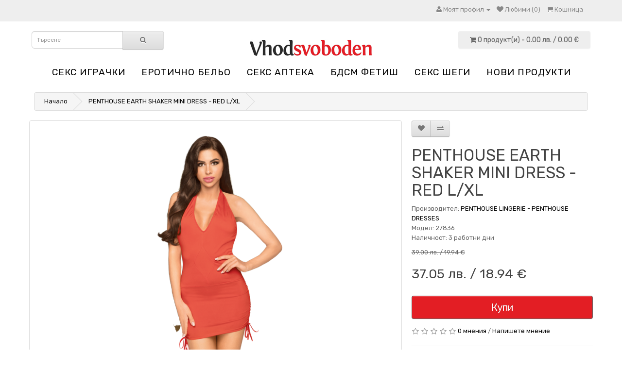

--- FILE ---
content_type: text/html; charset=utf-8
request_url: https://vhodsvoboden.com/penthouse-earth-shaker-mini-dress-red-l-xl
body_size: 8765
content:
<!DOCTYPE html>
<!--[if IE]><![endif]-->
<!--[if IE 8 ]><html dir="ltr" lang="bg" class="ie8"><![endif]-->
<!--[if IE 9 ]><html dir="ltr" lang="bg" class="ie9"><![endif]-->
<!--[if (gt IE 9)|!(IE)]><!-->
<html dir="ltr" lang="bg">
<!--<![endif]-->
<head>
<meta charset="UTF-8" />
<meta name="viewport" content="width=device-width, initial-scale=1">
<title>PENTHOUSE EARTH SHAKER MINI DRESS - RED L/XL | Сексшоп vhodsvoboden.com</title>
<base href="https://vhodsvoboden.com/" />
			
<meta name="description" content="PENTHOUSE EARTH SHAKER MINI DRESS - RED L/XLЕротично бельо - PENTHOUSE EARTH SHAKER MINI DRESS - RED L/XL - PENTHOUSE LINGERIE  - PENTHOUSE DRESSESКомплекти секси бельо - PENTHOUSE EARTH SHAKER MINI DRESS - RED L/XL - PENTHOUSE LINGERIE  - PENTHOUSE DRESS" />
<meta name="keywords" content= " penthouse earth shaker mini dress red l/xl Еротично бельо penthouse lingerie penthouse dresses penthouse earth shaker mini dress red l/xl Комплекти секси бельо penthouse lingerie penthouse dresses" />
<meta http-equiv="X-UA-Compatible" content="IE=edge">
<link href="https://vhodsvoboden.com/image/catalog/logo9.jpg" rel="icon" />
<link href="https://vhodsvoboden.com/penthouse-earth-shaker-mini-dress-red-l-xl" rel="canonical" />
<link href="catalog/view/javascript/cookie/cookie.css" rel="stylesheet" />
                <script src="//ajax.googleapis.com/ajax/libs/jquery/2.1.1/jquery.min.js"></script>
            <link href="catalog/view/javascript/bootstrap/css/bootstrap.min.css" rel="stylesheet" media="screen" />
<script src="catalog/view/javascript/bootstrap/js/bootstrap.min.js" type="text/javascript"></script>
<link href="catalog/view/javascript/font-awesome/css/font-awesome.min.css" rel="stylesheet" type="text/css" />
<link href="//fonts.googleapis.com/css?family=Open+Sans:400,400i,300,700" rel="stylesheet" type="text/css" />
<link href="catalog/view/theme/default/stylesheet/stylesheet.css" rel="stylesheet">
<link href="assets/css/1-nitro-combined-e5d9e182e491564fb16f15669f16a00d.css" type="text/css" rel="stylesheet" media="screen" />
<script src="catalog/view/javascript/common.js" type="text/javascript"></script>
<script src="assets/js/1-nitro-combined-66dba67dd5e02fc58e18a95dfaa3c50e.js" type="text/javascript"></script>

				<meta property="og:title" content="PENTHOUSE EARTH SHAKER MINI DRESS - RED L/XL | Сексшоп vhodsvoboden.com" >
                <meta property="og:description" content="PENTHOUSE EARTH SHAKER MINI DRESS - RED L/XLЕротично бельо - PENTHOUSE EARTH SHAKER MINI DRESS - RED L/XL - PENTHOUSE LINGERIE  - PENTHOUSE DRESSESКомплекти секси бельо - PENTHOUSE EARTH SHAKER MINI DRESS - RED L/XL - PENTHOUSE LINGERIE  - PENTHOUSE DRESS" >
												<meta property="og:site_name" content="Сексшоп входсвободен" >
				                <meta property="og:url" content="https://vhodsvoboden.com/penthouse-earth-shaker-mini-dress-red-l-xl" >
                                <meta property="og:image" content="https://vhodsvoboden.com/image/cache/data/dreamlove/img_98457_ba94dea508335644a00e96f2eeab65e0_1-600x315.png" >
                                <meta property="og:image:width" content="600" >
                                <meta property="og:image:height" content="315" >
                                <meta property="og:image" content="https://vhodsvoboden.com/image/cache/data/dreamlove/img_98456_d53a66d9dcf588bf55f15a06ba36499d_1-600x315.png" >
                                <meta property="og:image:width" content="600" >
                                <meta property="og:image:height" content="315" >
                                <meta property="og:image" content="https://vhodsvoboden.com/image/cache/data/dreamlove/img_98458_8fcf64f66b529f8025c3d4b3b77820af_1-600x315.png" >
                                <meta property="og:image:width" content="600" >
                                <meta property="og:image:height" content="315" >
                                <meta property="og:image" content="https://vhodsvoboden.com/image/cache/data/dreamlove/img_98457_ba94dea508335644a00e96f2eeab65e0_1-600x315.png" >
                                <meta property="og:image:width" content="600" >
                                <meta property="og:image:height" content="315" >
                                <meta property="product:price:amount" content="37.05" >
                                <meta property="product:price:currency" content="BGN" >
                                <meta property="og:type" content="product" >
                                

			<link rel="stylesheet" href="catalog/view/javascript/jquery.cluetip.css" type="text/css" />
			<script src="catalog/view/javascript/jquery.cluetip.js" type="text/javascript"></script>
			
			<script type="text/javascript">
				$(document).ready(function() {
				$('a.title').cluetip({splitTitle: '|'});
				  $('ol.rounded a:eq(0)').cluetip({splitTitle: '|', dropShadow: false, cluetipClass: 'rounded', showtitle: false});
				  $('ol.rounded a:eq(1)').cluetip({cluetipClass: 'rounded', dropShadow: false, showtitle: false, positionBy: 'mouse'});
				  $('ol.rounded a:eq(2)').cluetip({cluetipClass: 'rounded', dropShadow: false, showtitle: false, positionBy: 'bottomTop', topOffset: 70});
				  $('ol.rounded a:eq(3)').cluetip({cluetipClass: 'rounded', dropShadow: false, sticky: true, ajaxCache: false, arrows: true});
				  $('ol.rounded a:eq(4)').cluetip({cluetipClass: 'rounded', dropShadow: false});  
				});
			</script>
			
<script async src="catalog/view/javascript/jquery/jquery.external-links-new-window.js"></script>

				                
<script>
(function(i,s,o,g,r,a,m){i['GoogleAnalyticsObject']=r;i[r]=i[r]||function(){
(i[r].q=i[r].q||[]).push(arguments)},i[r].l=1*new Date();a=s.createElement(o),
m=s.getElementsByTagName(o)[0];a.async=1;a.src=g;m.parentNode.insertBefore(a,m)
})(window,document,'script','https://www.google-analytics.com/analytics.js','ga');
ga('create', 'UA-81347971-2', 'auto');
ga('require', 'ec');
if (window.performance) {
 	var timeSincePageLoad = Math.round(performance.now());
 	ga('send', 'timing', 'Page Load Time', 'load', timeSincePageLoad);
}
</script> </head>
<body class="product-product-28938">
<nav id="top">
  <div class="container">
        	
    <div id="top-links" class="nav pull-right">
      <ul class="list-inline">
        <li class="dropdown"><a href="https://vhodsvoboden.com/account" title="Моят профил" class="dropdown-toggle" data-toggle="dropdown"><i class="fa fa-user"></i> <span class="hidden-xs hidden-sm hidden-md">Моят профил</span> <span class="caret"></span></a>
          <ul class="dropdown-menu dropdown-menu-right">
                        <li><a href="https://vhodsvoboden.com/register">Регистриране</a></li>
            <li><a href="https://vhodsvoboden.com/login">Вход</a></li>
                      </ul>
        </li>
        <li><a href="https://vhodsvoboden.com/wishlist" id="wishlist-total" title="Любими (0)"><i class="fa fa-heart"></i> <span class="hidden-xs hidden-sm hidden-md">Любими (0)</span></a></li>
        <li><a href="https://vhodsvoboden.com/index.php?route=checkout/cart" title="Кошница"><i class="fa fa-shopping-cart"></i> <span class="hidden-xs hidden-sm hidden-md">Кошница</span></a></li>
      </ul>
    </div>
  </div>
</nav>
<header>
  <div class="container">
    <div class="row">
      
      <div class="col-sm-3"><div id="search" class="input-group">
  <input type="text" name="search" value="" placeholder="Търсене" class="form-control input-lg" />
  <span class="input-group-btn">
    <button type="button" class="btn btn-default btn-lg"><i class="fa fa-search"></i></button>
  </span>
</div>      </div>
	  <div class="col-sm-6">
        <div id="logo">
                    <a href="https://vhodsvoboden.com/"><img src="https://vhodsvoboden.com/image/catalog/logo9.jpg" title="Сексшоп входсвободен" alt="Сексшоп входсвободен" class="img-responsive" /></a>
                  </div>
      </div>
      <div class="col-sm-3"><div id="cart" class="btn-group btn-block">
  <button type="button" data-toggle="dropdown" data-loading-text="Зареждане..." class="btn btn-inverse btn-block btn-lg dropdown-toggle"><i class="fa fa-shopping-cart"></i> <span id="cart-total">0 продукт(и) - 0.00 лв. / 0.00 &euro;</span></button>
  <ul class="dropdown-menu pull-right">
        <li>
      <p class="text-center">Вашата кошница е празна!</p>
    </li>
      </ul>
</div>
</div>
    </div>
  </div>
</header>
<div class="container">
  <nav id="menu" class="navbar">
    <div class="navbar-header"><span id="category" class="visible-xs">Категории</span>
      <button type="button" class="btn btn-navbar navbar-toggle" data-toggle="collapse" data-target=".navbar-ex1-collapse"><i class="fa fa-bars"></i></button>
    </div>
    <div class="collapse navbar-collapse navbar-ex1-collapse">
      <ul class="nav navbar-nav">
                        <li class="dropdown"><a href="https://vhodsvoboden.com/seks-igrachki" class="dropdown-toggle" data-toggle="dropdown">Секс играчки</a>
          <div class="dropdown-menu">
            <div class="dropdown-inner">
                            <ul class="list-unstyled">
                                <li><a href="https://vhodsvoboden.com/seks-igrachki/seks-igrachki-za-zheni">Секс играчки за жени (1632)</a></li>
                                <li><a href="https://vhodsvoboden.com/seks-igrachki/seks-igrachki-za-mazhe">Секс играчки за мъже (1075)</a></li>
                                <li><a href="https://vhodsvoboden.com/seks-igrachki/analen-seks">Анален секс (360)</a></li>
                                <li><a href="https://vhodsvoboden.com/seks-igrachki/realistichni-dilda-i-vibratori">Реалистични дилда и вибратори (505)</a></li>
                                <li><a href="https://vhodsvoboden.com/seks-igrachki/komplekti-seks-igrachki">Комплекти секс играчки (46)</a></li>
                                <li><a href="https://vhodsvoboden.com/seks-igrachki/penis-kolani">Пенис колани (129)</a></li>
                                <li><a href="https://vhodsvoboden.com/seks-igrachki/seks-kukli">Секс кукли (18)</a></li>
                                <li><a href="https://vhodsvoboden.com/seks-igrachki/baterii">Батерии (2)</a></li>
                                <li><a href="https://vhodsvoboden.com/seks-igrachki/gei-zona">Гей зона (171)</a></li>
                                <li><a href="https://vhodsvoboden.com/seks-igrachki/dilda">Дилда (94)</a></li>
                                <li><a href="https://vhodsvoboden.com/seks-igrachki/markovi-seks-igrachki">Маркови секс играчки (79)</a></li>
                                <li><a href="https://vhodsvoboden.com/seks-igrachki/preporachano">Препоръчано (334)</a></li>
                                <li><a href="https://vhodsvoboden.com/seks-igrachki/razprodazhba">Разпродажба (74)</a></li>
                                <li><a href="https://vhodsvoboden.com/seks-igrachki/spetsialni">Специални (31)</a></li>
                                <li><a href="https://vhodsvoboden.com/seks-igrachki/stimulatori">Стимулатори (82)</a></li>
                                <li><a href="https://vhodsvoboden.com/seks-igrachki/stakleni-igrachki">Стъклени играчки (58)</a></li>
                                <li><a href="https://vhodsvoboden.com/seks-igrachki/fisting">Фистинг (19)</a></li>
                              </ul>
                          </div>
            <a href="https://vhodsvoboden.com/seks-igrachki" class="see-all">Виж всички Секс играчки</a> </div>
        </li>
                                <li class="dropdown"><a href="https://vhodsvoboden.com/erotichno-belio" class="dropdown-toggle" data-toggle="dropdown">Еротично бельо</a>
          <div class="dropdown-menu">
            <div class="dropdown-inner">
                            <ul class="list-unstyled">
                                <li><a href="https://vhodsvoboden.com/erotichno-belio/korseti-i-byustieta">Kорсети и бюстиета (65)</a></li>
                                <li><a href="https://vhodsvoboden.com/erotichno-belio/banski-kostyumi">Бански костюми (33)</a></li>
                                <li><a href="https://vhodsvoboden.com/erotichno-belio/belio-za-mazhe">Бельо за мъже (220)</a></li>
                                <li><a href="https://vhodsvoboden.com/erotichno-belio/belio-ot-kozha">Бельо от кожа (96)</a></li>
                                <li><a href="https://vhodsvoboden.com/erotichno-belio/belio-ot-lateks">Бельо от латекс (34)</a></li>
                                <li><a href="https://vhodsvoboden.com/erotichno-belio/bikini-i-prashki">Бикини и прашки (228)</a></li>
                                <li><a href="https://vhodsvoboden.com/erotichno-belio/erotichni-bizhuta">Еротични бижута (11)</a></li>
                                <li><a href="https://vhodsvoboden.com/erotichno-belio/erotichni-chorapi">Еротични чорапи (432)</a></li>
                                <li><a href="https://vhodsvoboden.com/erotichno-belio/erotichno-belio-razmer-xl">Еротично бельо размер XL (14)</a></li>
                                <li><a href="https://vhodsvoboden.com/erotichno-belio/komplekti-seksi-belio">Комплекти секси бельо (760)</a></li>
                                <li><a href="https://vhodsvoboden.com/erotichno-belio/palavi-roklichki">Палави роклички (168)</a></li>
                                <li><a href="https://vhodsvoboden.com/erotichno-belio/palavi-seksi-kostyumi">Палави секси костюми (129)</a></li>
                                <li><a href="https://vhodsvoboden.com/erotichno-belio/peruki-i-aksesoari">Перуки и аксесоари (202)</a></li>
                                <li><a href="https://vhodsvoboden.com/erotichno-belio/seksi-bodita">Секси бодита (717)</a></li>
                                <li><a href="https://vhodsvoboden.com/erotichno-belio/seksi-rokli-i-tuniki">Секси рокли и туники (256)</a></li>
                              </ul>
                          </div>
            <a href="https://vhodsvoboden.com/erotichno-belio" class="see-all">Виж всички Еротично бельо</a> </div>
        </li>
                                <li class="dropdown"><a href="https://vhodsvoboden.com/seks-apteka" class="dropdown-toggle" data-toggle="dropdown">Секс аптека</a>
          <div class="dropdown-menu">
            <div class="dropdown-inner">
                            <ul class="list-unstyled">
                                <li><a href="https://vhodsvoboden.com/seks-apteka/lubrikanti-i-masla">Лубриканти и масла (341)</a></li>
                                <li><a href="https://vhodsvoboden.com/seks-apteka/analni-lubrikanti">Анални лубриканти (153)</a></li>
                                <li><a href="https://vhodsvoboden.com/seks-apteka/erektsiya-i-libido">Ерекция и либидо (128)</a></li>
                                <li><a href="https://vhodsvoboden.com/seks-apteka/po-dobar-orgazam">По-добър оргазъм (135)</a></li>
                                <li><a href="https://vhodsvoboden.com/seks-apteka/aromatizirani-lubrikanti-i-masla">Ароматизирани лубриканти и масла (273)</a></li>
                                <li><a href="https://vhodsvoboden.com/seks-apteka/afrodiziatsi">Афродизиаци (89)</a></li>
                                <li><a href="https://vhodsvoboden.com/seks-apteka/banya-i-masazh">Баня и масаж (153)</a></li>
                                <li><a href="https://vhodsvoboden.com/seks-apteka/drugi">Други (127)</a></li>
                                <li><a href="https://vhodsvoboden.com/seks-apteka/zadarzhane-i-eyakulatsiya">Задържане и еякулация (33)</a></li>
                                <li><a href="https://vhodsvoboden.com/seks-apteka/zadarzhashti">Задържащи (10)</a></li>
                                <li><a href="https://vhodsvoboden.com/seks-apteka/zarezhdane-na-avtomati">Зареждане на автомати (41)</a></li>
                                <li><a href="https://vhodsvoboden.com/seks-apteka/kama-sutra">Кама Сутра (26)</a></li>
                                <li><a href="https://vhodsvoboden.com/seks-apteka/krasota-i-zdrave">Красота и здраве (85)</a></li>
                                <li><a href="https://vhodsvoboden.com/seks-apteka/lichna-higiena">Лична хигиена (99)</a></li>
                                <li><a href="https://vhodsvoboden.com/seks-apteka/parfyumi-s-feromoni">Парфюми с феромони (159)</a></li>
                                <li><a href="https://vhodsvoboden.com/seks-apteka/prezervativi">Презервативи (341)</a></li>
                                <li><a href="https://vhodsvoboden.com/seks-apteka/relaks-i-spa">Релакс и СПА (144)</a></li>
                              </ul>
                          </div>
            <a href="https://vhodsvoboden.com/seks-apteka" class="see-all">Виж всички Секс аптека</a> </div>
        </li>
                                <li class="dropdown"><a href="https://vhodsvoboden.com/bdsm-fetish" class="dropdown-toggle" data-toggle="dropdown">БДСМ Фетиш</a>
          <div class="dropdown-menu">
            <div class="dropdown-inner">
                            <ul class="list-unstyled">
                                <li><a href="https://vhodsvoboden.com/bdsm-fetish/bdsm-aksesoari">БДСМ аксесоари (477)</a></li>
                                <li><a href="https://vhodsvoboden.com/bdsm-fetish/aksesoari-za-leglo">Аксесоари за легло (7)</a></li>
                                <li><a href="https://vhodsvoboden.com/bdsm-fetish/bdsm-aksesoari-za-penis-i-topki">БДСМ аксесоари за пенис и топки (20)</a></li>
                                <li><a href="https://vhodsvoboden.com/bdsm-fetish/bdsm-komplekti">БДСМ комплекти (10)</a></li>
                                <li><a href="https://vhodsvoboden.com/bdsm-fetish/bdsm-maski">БДСМ маски (50)</a></li>
                                <li><a href="https://vhodsvoboden.com/bdsm-fetish/bdsm-ogranichiteli">БДСМ ограничители (85)</a></li>
                                <li><a href="https://vhodsvoboden.com/bdsm-fetish/bdsm-penis-ringove">БДСМ пенис рингове (121)</a></li>
                                <li><a href="https://vhodsvoboden.com/bdsm-fetish/beleznitsi">Белезници (238)</a></li>
                                <li><a href="https://vhodsvoboden.com/bdsm-fetish/vazdarzhanie">Въздържание (41)</a></li>
                                <li><a href="https://vhodsvoboden.com/bdsm-fetish/elektroseks">Електросекс (116)</a></li>
                                <li><a href="https://vhodsvoboden.com/bdsm-fetish/kamshitsi">Камшици (150)</a></li>
                                <li><a href="https://vhodsvoboden.com/bdsm-fetish/maski">Маски (101)</a></li>
                                <li><a href="https://vhodsvoboden.com/bdsm-fetish/meditsinski-instrumenti">Медицински инструменти (44)</a></li>
                                <li><a href="https://vhodsvoboden.com/bdsm-fetish/nashiinitsi">Нашийници (120)</a></li>
                                <li><a href="https://vhodsvoboden.com/bdsm-fetish/plyaskalki">Пляскалки (45)</a></li>
                                <li><a href="https://vhodsvoboden.com/bdsm-fetish/seks-aksesoari-golyam-razmer">Секс аксесоари голям размер (12)</a></li>
                                <li><a href="https://vhodsvoboden.com/bdsm-fetish/topki-za-usta">Топки за уста (136)</a></li>
                                <li><a href="https://vhodsvoboden.com/bdsm-fetish/uretralni-razshiriteli">Уретрални разширители (25)</a></li>
                                <li><a href="https://vhodsvoboden.com/bdsm-fetish/shtipki-za-zarna">Щипки за зърна (120)</a></li>
                              </ul>
                          </div>
            <a href="https://vhodsvoboden.com/bdsm-fetish" class="see-all">Виж всички БДСМ Фетиш</a> </div>
        </li>
                                <li class="dropdown"><a href="https://vhodsvoboden.com/seks-shegi" class="dropdown-toggle" data-toggle="dropdown">Секс шеги</a>
          <div class="dropdown-menu">
            <div class="dropdown-inner">
                            <ul class="list-unstyled">
                                <li><a href="https://vhodsvoboden.com/seks-shegi/mominsko-i-ergensko-parti">Моминско и ергенско парти (106)</a></li>
                                <li><a href="https://vhodsvoboden.com/seks-shegi/sveti-valentin">Свети Валентин (383)</a></li>
                                <li><a href="https://vhodsvoboden.com/seks-shegi/seks-zakachki">Секс закачки (200)</a></li>
                                <li><a href="https://vhodsvoboden.com/seks-shegi/seks-igri">Секс игри (167)</a></li>
                                <li><a href="https://vhodsvoboden.com/seks-shegi/yadlivi-izkusheniya">Ядливи изкушения (142)</a></li>
                              </ul>
                          </div>
            <a href="https://vhodsvoboden.com/seks-shegi" class="see-all">Виж всички Секс шеги</a> </div>
        </li>
                                <li><a href="https://vhodsvoboden.com/novi-produkti">НОВИ ПРОДУКТИ</a></li>
                
								

								
      </ul>
    </div>
  </nav>
</div>
<div class="container">
  <ul class="breadcrumb">
        <li><a href="https://vhodsvoboden.com/">Начало</a></li>
        <li><a href="https://vhodsvoboden.com/penthouse-earth-shaker-mini-dress-red-l-xl">PENTHOUSE EARTH SHAKER MINI DRESS - RED L/XL</a></li>
      </ul>
  <div class="row">                <div id="content" class="col-sm-12">      <div class="row">
                                <div class="col-sm-8">
                    <ul class="thumbnails">
                        <li><a class="thumbnail" href="https://vhodsvoboden.com/image/cache/data/dreamlove/img_98457_ba94dea508335644a00e96f2eeab65e0_1-1000x1000.png" title="PENTHOUSE EARTH SHAKER MINI DRESS - RED L/XL | PENTHOUSE LINGERIE  - PENTHOUSE DRESSES"><img src="https://vhodsvoboden.com/image/cache/data/dreamlove/img_98457_ba94dea508335644a00e96f2eeab65e0_1-500x500.png" title="PENTHOUSE EARTH SHAKER MINI DRESS - RED L/XL | PENTHOUSE LINGERIE  - PENTHOUSE DRESSES" alt="PENTHOUSE EARTH SHAKER MINI DRESS - RED L/XL" /></a></li>
                                                <li class="image-additional"><a class="thumbnail" href="https://vhodsvoboden.com/image/cache/data/dreamlove/img_98456_d53a66d9dcf588bf55f15a06ba36499d_1-1000x1000.png" title="PENTHOUSE EARTH SHAKER MINI DRESS - RED L/XL | PENTHOUSE LINGERIE  - PENTHOUSE DRESSES"> <img src="https://vhodsvoboden.com/image/cache/data/dreamlove/img_98456_d53a66d9dcf588bf55f15a06ba36499d_1-80x80.png" title="PENTHOUSE EARTH SHAKER MINI DRESS - RED L/XL | PENTHOUSE LINGERIE  - PENTHOUSE DRESSES" alt="PENTHOUSE EARTH SHAKER MINI DRESS - RED L/XL" /></a></li>
                        <li class="image-additional"><a class="thumbnail" href="https://vhodsvoboden.com/image/cache/data/dreamlove/img_98458_8fcf64f66b529f8025c3d4b3b77820af_1-1000x1000.png" title="PENTHOUSE EARTH SHAKER MINI DRESS - RED L/XL | PENTHOUSE LINGERIE  - PENTHOUSE DRESSES"> <img src="https://vhodsvoboden.com/image/cache/data/dreamlove/img_98458_8fcf64f66b529f8025c3d4b3b77820af_1-80x80.png" title="PENTHOUSE EARTH SHAKER MINI DRESS - RED L/XL | PENTHOUSE LINGERIE  - PENTHOUSE DRESSES" alt="PENTHOUSE EARTH SHAKER MINI DRESS - RED L/XL" /></a></li>
                        <li class="image-additional"><a class="thumbnail" href="https://vhodsvoboden.com/image/cache/data/dreamlove/img_98457_ba94dea508335644a00e96f2eeab65e0_1-1000x1000.png" title="PENTHOUSE EARTH SHAKER MINI DRESS - RED L/XL | PENTHOUSE LINGERIE  - PENTHOUSE DRESSES"> <img src="https://vhodsvoboden.com/image/cache/data/dreamlove/img_98457_ba94dea508335644a00e96f2eeab65e0_1-80x80.png" title="PENTHOUSE EARTH SHAKER MINI DRESS - RED L/XL | PENTHOUSE LINGERIE  - PENTHOUSE DRESSES" alt="PENTHOUSE EARTH SHAKER MINI DRESS - RED L/XL" /></a></li>
                                  </ul>
                    <ul class="nav nav-tabs">
            <li class="active"><a href="#tab-description" data-toggle="tab">Описание</a></li>
                                    <li><a href="#tab-review" data-toggle="tab">Коментари (0)</a></li>
            
				
          </ul>
          <div class="tab-content">

  			
            <div class="tab-pane active" id="tab-description"><h2>PENTHOUSE EARTH SHAKER MINI DRESS - RED L/XL | PENTHOUSE LINGERIE  - PENTHOUSE DRESSES</h2><ul><li>Мини рокля Earth Shaker </li><li>V деколте </li><li>Включени подходящи прашки </li><li>Размер L/XL </li></ul><p>Оригинално описание от производител на английски език:</p><p>Discover our first Penthouse collection designed to celebrate your feminity. Be different, be confident, be highlighted. No matter which style you pick today, we promise that every day will be a special occasion with our Lingerie</p><p>Meet the ultimate luxury! Our sensual Penthouse Lingerie is available in Premium Quality packaging and is completely plastic-free and sustainable! The tasteful gold finish and exclusive greeting card make your Lingerie box a unique piece of art</p><ul style=line-height: 20.8px;"> <li>Earth Shaker Mini dress </li> <li style="line-height: 20.8px;">Halter neck </li> <li style="line-height: 20.8px;">V neckline </li> <li style="line-height: 20.8px;">Sexy and dare design </li> <li style="line-height: 20.8px;">Matching thong included </li> <li style="line-height: 20.8px;">Composition: 92% nylon / 8% elastan</li> <li style="line-height: 20.8px;">Size L/XL</li></ul><p>Enjoy this sexy, high- quality line created just for you! Enjoy being a Penthouse girl! </p><p style="text-align: center;"><img alt="" src="https://interno.dreamlove.es/UserFiles/images/qqqqqqqqqqqq%282%29.jpg" style="width: 800px; height: 324px;" /></p>"</div>
                                    <div class="tab-pane" id="tab-review">
              <form class="form-horizontal" id="form-review">
                
				<div id="review">
				  					<p>Няма мнения за този продукт.</p>
									</div>
				
                <h2>Напишете мнение</h2>
                                <div class="form-group required">
                  <div class="col-sm-12">
                    <label class="control-label" for="input-name">Вашето име:</label>
                    <input type="text" name="name" value="" id="input-name" class="form-control" />
                  </div>
                </div>
                <div class="form-group required">
                  <div class="col-sm-12">
                    <label class="control-label" for="input-review">Вашият коментар:</label>
                    <textarea name="text" rows="5" id="input-review" class="form-control"></textarea>
                    <div class="help-block"><span style="color: #FF0000;">Забележка:</span> HTML не се потдържа!</div>
                  </div>
                </div>
                <div class="form-group required">
                  <div class="col-sm-12">
                    <label class="control-label">Оценка:</label>
                    &nbsp;&nbsp;&nbsp; Лош&nbsp;
                    <input type="radio" name="rating" value="1" />
                    &nbsp;
                    <input type="radio" name="rating" value="2" />
                    &nbsp;
                    <input type="radio" name="rating" value="3" />
                    &nbsp;
                    <input type="radio" name="rating" value="4" />
                    &nbsp;
                    <input type="radio" name="rating" value="5" />
                    &nbsp;Добър</div>
                </div>
                                  <div class="form-group">
                    <div class="col-sm-12">
                      <div class="g-recaptcha" data-sitekey="6LcA5JQrAAAAAAkQQNelPJvsWXlZRfcHCbDA79MO"></div>
                    </div>
                  </div>
                                <div class="buttons clearfix">
                  <div class="pull-right">
                    <button type="button" id="button-review" data-loading-text="Зареждане..." class="btn btn-primary">Продължете</button>
                  </div>
                </div>
                              </form>
            </div>
                      </div>
        </div>
                                <div class="col-sm-4">
          <div class="btn-group">
            <button type="button" data-toggle="tooltip" class="btn btn-default" title="Добави в любими" onclick="wishlist.add('28938');"><i class="fa fa-heart"></i></button>
            <button type="button" data-toggle="tooltip" class="btn btn-default" title="Сравни продукт" onclick="compare.add('28938');"><i class="fa fa-exchange"></i></button>
          </div>

			
				            
			
          <h1>PENTHOUSE EARTH SHAKER MINI DRESS - RED L/XL</h1>
          <ul class="list-unstyled">
                        <li>Производител: <a href="https://vhodsvoboden.com/penthouse-lingerie-penthouse-dresses-bg">PENTHOUSE LINGERIE  - PENTHOUSE DRESSES</a></li>
                        <li>Модел: 27836</li>

<!-- ProductField+ -->
				<!-- ProductField+ -->
			
                        <li>Наличност: 3 работни дни</li>
          </ul>
                    <ul class="list-unstyled">
                        <li><span style="text-decoration: line-through;">39.00 лв. / 19.94 &euro;</span></li>
            <li>
              <h2>37.05 лв. / 18.94 &euro;</h2>
            </li>
                                                          </ul>
                    <div id="product">
                                    <div class="form-group">
              <label class="control-label" style="display: none;" for="input-quantity">Количество</label>
              <input type="text" name="quantity" style="display: none;" value="1" size="2" id="input-quantity" class="form-control" />
              <input type="hidden" name="product_id" value="28938" />
              <br />
              <button type="button" id="button-cart" data-loading-text="Зареждане..." class="btn btn-primary btn-lg btn-block">Купи</button>
            </div>
                      </div>
                    <div class="rating">
            <p>
                                          <span class="fa fa-stack"><i class="fa fa-star-o fa-stack-1x"></i></span>
                                                        <span class="fa fa-stack"><i class="fa fa-star-o fa-stack-1x"></i></span>
                                                        <span class="fa fa-stack"><i class="fa fa-star-o fa-stack-1x"></i></span>
                                                        <span class="fa fa-stack"><i class="fa fa-star-o fa-stack-1x"></i></span>
                                                        <span class="fa fa-stack"><i class="fa fa-star-o fa-stack-1x"></i></span>
                                          <a href="" onclick="$('a[href=\'#tab-review\']').trigger('click'); return false;">0 мнения</a> / <a href="" onclick="$('a[href=\'#tab-review\']').trigger('click'); return false;">Напишете мнение</a></p>
            <hr>
            </div>
                  </div>
      </div>
            
            </div>
    </div>
</div>
<script type="text/javascript"><!--
$('select[name=\'recurring_id\'], input[name="quantity"]').change(function(){
	$.ajax({
		url: 'index.php?route=product/product/getRecurringDescription',
		type: 'post',
		data: $('input[name=\'product_id\'], input[name=\'quantity\'], select[name=\'recurring_id\']'),
		dataType: 'json',
		beforeSend: function() {
			$('#recurring-description').html('');
		},
		success: function(json) {
			$('.alert, .text-danger').remove();

			if (json['success']) {

						setTimeout(function(){
							window.location.href = "/index.php?route=checkout/cart";
						},500);
					
	  
				$('#recurring-description').html(json['success']);
			}
		}
	});
});
//--></script>
<script type="text/javascript"><!--
$('#button-cart').on('click', function() {
	$.ajax({
		url: 'index.php?route=checkout/cart/add',
		type: 'post',
		data: $('#product input[type=\'text\'], #product input[type=\'hidden\'], #product input[type=\'radio\']:checked, #product input[type=\'checkbox\']:checked, #product select, #product textarea'),
		dataType: 'json',
		beforeSend: function() {
			$('#button-cart').button('loading');
		},
		complete: function() {
			$('#button-cart').button('reset');
		},
		success: function(json) {
			$('.alert, .text-danger').remove();
			$('.form-group').removeClass('has-error');

			if (json['error']) {
				if (json['error']['option']) {
					for (i in json['error']['option']) {
						var element = $('#input-option' + i.replace('_', '-'));

						if (element.parent().hasClass('input-group')) {
							element.parent().after('<div class="text-danger">' + json['error']['option'][i] + '</div>');
						} else {
							element.after('<div class="text-danger">' + json['error']['option'][i] + '</div>');
						}
					}
				}

				if (json['error']['recurring']) {
					$('select[name=\'recurring_id\']').after('<div class="text-danger">' + json['error']['recurring'] + '</div>');
				}

				// Highlight any found errors
				$('.text-danger').parent().addClass('has-error');
			}

			if (json['success']) {

						setTimeout(function(){
							window.location.href = "/index.php?route=checkout/cart";
						},500);
					
	  
				$('.breadcrumb').after('<div class="alert alert-success">' + json['success'] + '<button type="button" class="close" data-dismiss="alert">&times;</button></div>');

				$('#cart > button').html('<i class="fa fa-shopping-cart"></i> ' + json['total']);

				$('html, body').animate({ scrollTop: 0 }, 'slow');

				$('#cart > ul').load('index.php?route=common/cart/info ul li');
			}
		}
	});
});
//--></script>
<script type="text/javascript"><!--
$('.date').datetimepicker({
	pickTime: false
});

$('.datetime').datetimepicker({
	pickDate: true,
	pickTime: true
});

$('.time').datetimepicker({
	pickDate: false
});

$('button[id^=\'button-upload\']').on('click', function() {
	var node = this;

	$('#form-upload').remove();

	$('body').prepend('<form enctype="multipart/form-data" id="form-upload" style="display: none;"><input type="file" name="file" /></form>');

	$('#form-upload input[name=\'file\']').trigger('click');

	if (typeof timer != 'undefined') {
    	clearInterval(timer);
	}

	timer = setInterval(function() {
		if ($('#form-upload input[name=\'file\']').val() != '') {
			clearInterval(timer);

			$.ajax({
				url: 'index.php?route=tool/upload',
				type: 'post',
				dataType: 'json',
				data: new FormData($('#form-upload')[0]),
				cache: false,
				contentType: false,
				processData: false,
				beforeSend: function() {
					$(node).button('loading');
				},
				complete: function() {
					$(node).button('reset');
				},
				success: function(json) {
					$('.text-danger').remove();

					if (json['error']) {
						$(node).parent().find('input').after('<div class="text-danger">' + json['error'] + '</div>');
					}

					if (json['success']) {

						setTimeout(function(){
							window.location.href = "/index.php?route=checkout/cart";
						},500);
					
	  
						alert(json['success']);

						$(node).parent().find('input').attr('value', json['code']);
					}
				},
				error: function(xhr, ajaxOptions, thrownError) {
					alert(thrownError + "\r\n" + xhr.statusText + "\r\n" + xhr.responseText);
				}
			});
		}
	}, 500);
});
//--></script>
<script type="text/javascript"><!--
$('#review').delegate('.pagination a', 'click', function(e) {
  e.preventDefault();

    $('#review').fadeOut('slow');

    $('#review').load(this.href);

    $('#review').fadeIn('slow');
});


				/*$('#review').load('index.php?route=product/product/review&product_id=28938');*/
				

$('#button-review').on('click', function() {
	$.ajax({
		url: 'index.php?route=product/product/write&product_id=28938',
		type: 'post',
		dataType: 'json',
		data: $("#form-review").serialize(),
		beforeSend: function() {
			$('#button-review').button('loading');
		},
		complete: function() {
			$('#button-review').button('reset');
		},
		success: function(json) {
			$('.alert-success, .alert-danger').remove();

			if (json['error']) {
				$('#review').after('<div class="alert alert-danger"><i class="fa fa-exclamation-circle"></i> ' + json['error'] + '</div>');
			}

			if (json['success']) {

						setTimeout(function(){
							window.location.href = "/index.php?route=checkout/cart";
						},500);
					
	  
				$('#review').after('<div class="alert alert-success"><i class="fa fa-check-circle"></i> ' + json['success'] + '</div>');

				$('input[name=\'name\']').val('');
				$('textarea[name=\'text\']').val('');
				$('input[name=\'rating\']:checked').prop('checked', false);
			}
		}
	});
});

$(document).ready(function() {
	$('.thumbnails').magnificPopup({
		type:'image',
		delegate: 'a',
		gallery: {
			enabled:true
		}
	});
});
//--></script>

                  <script type="application/ld+json">
               {
                 "@context": "http://schema.org/",
                 "@type": "Product",
                 "name": "PENTHOUSE EARTH SHAKER MINI DRESS - RED L/XL",
                 "image": "https://vhodsvoboden.com/image/cache/data/dreamlove/img_98457_ba94dea508335644a00e96f2eeab65e0_1-1000x1000.png,https://vhodsvoboden.com/image/cache/data/dreamlove/img_98456_d53a66d9dcf588bf55f15a06ba36499d_1-1000x1000.png,https://vhodsvoboden.com/image/cache/data/dreamlove/img_98458_8fcf64f66b529f8025c3d4b3b77820af_1-1000x1000.png,https://vhodsvoboden.com/image/cache/data/dreamlove/img_98457_ba94dea508335644a00e96f2eeab65e0_1-1000x1000.png",
				 "description": "Мини рокля Earth Shaker V деколте Включени подходящи прашки Размер L/XL Оригинално описание от производител на английски език:Discover our first Penthouse collection designed to celebrate your feminity. Be different, be confident, be highlighted. No matter which style you pick today, we promise that every day will be a special occasion with our LingerieMeet the ultimate luxury! Our sensual Penthouse Lingerie is available in Premium Quality packaging and is completely plastic-free and sustainable! The tasteful gold finish and exclusive greeting card make your Lingerie box a unique piece of art",
                 "model": "27836",
                                  "brand":{
                   "@type": "Thing",
                   "name": "PENTHOUSE LINGERIE  - PENTHOUSE DRESSES"
                 },
                                                   "offers":{
                   "@type": "Offer",
                   "priceCurrency": "BGN",
                   "price": "37.05",
				   "itemCondition": "http://schema.org/NewCondition",
                   "availability": "OutOfStock",
                   "seller":{
                    "@type": "Organization",
                    "name": "Сексшоп входсвободен"
                   }
                  }
                }
                </script>
                

				<script type="application/ld+json">
				{
				"@context": "http://schema.org",
                "@type": "BreadcrumbList",
                "itemListElement":
                [
								{
                "@type": "ListItem",
                "position": 1,
                "item":
                {
                  "@id": "https://vhodsvoboden.com/",
                  "name": "Сексшоп входсвободен"
                }
				},
				                {
                "@type": "ListItem",
                "position": 2,
                "item":
                {
                  "@id": "https://vhodsvoboden.com/penthouse-earth-shaker-mini-dress-red-l-xl",
                  "name": "PENTHOUSE EARTH SHAKER MINI DRESS - RED L/XL"
                }
                }                				]
				}
				</script>
                
<footer>
  <div class="container">
    <div class="row">
            <div class="col-sm-3">
        <h5>Информация</h5>
        <ul class="list-unstyled">
                    <li><a href="https://vhodsvoboden.com/общи-условия-сексшоп-вход-свободен">Общи условия</a></li>
		            <li><a href="https://vhodsvoboden.com/z-1938950146">Декларация за поверителност</a></li>
		            <li><a href="https://vhodsvoboden.com/-701174022">Доставка</a></li>
		            <li><a href="https://vhodsvoboden.com/z-91128689">Размери</a></li>
		  		  <li><a href="https://vhodsvoboden.com/manufacturer">Производители</a></li>
        </ul>
      </div>
            <div class="col-sm-3">
        <h5>Обслужване на клиенти</h5>
        <ul class="list-unstyled">
          <li><a href="https://vhodsvoboden.com/contact">Свържете се с нас</a></li>
          <li><a href="https://vhodsvoboden.com/sitemap">Карта на сайта</a></li>
        </ul>
      </div>
      <div class="col-sm-3">
        <h5>Последвайте ни:</h5>
        <ul class="list-unstyled">
          <li><a target="_blank" href="https://www.facebook.com/Vhodsvobodencom-319325918593606/"><img src="https://vhodsvoboden.com/image/catalog//face.png" alt="Facebook"> Facebook</li>
          <li><a target="_blank" href="https://www.instagram.com/vhodsvoboden.com_/"><img src="https://vhodsvoboden.com/image/catalog//insta.png" alt="Instagram"> Instagram</li>
		  <li><a target="_blank" href="https://www.youtube.com/channel/UCrBG4wHB9qECrkdSNhP9IXw"><img src="https://vhodsvoboden.com/image/catalog//youtube.png" alt="Youtube"> Youtube</li>
          <li><a target="_blank" href="https://twitter.com/vhodsvoboden"><img src="https://vhodsvoboden.com/image/catalog//twit.png" alt="Tweeter"> Twitter</li>
		  <li><a target="_blank" href="https://www.pinterest.com/vhodsvoboden/"><img src="https://vhodsvoboden.com/image/catalog//pint.png" alt="Pinterest"> Pinterest</li>
		</ul>
      </div>
      <div class="col-sm-3">
        <h5>Моят профил</h5>
        <ul class="list-unstyled">
          <li><a href="https://vhodsvoboden.com/account">Моят профил</a></li>
<li><a href="https://vhodsvoboden.com/index.php?route=account/gdpr">GDPR</a></li>          <li><a href="https://vhodsvoboden.com/index.php?route=account/order">История на поръчките</a></li>
          <li><a href="https://vhodsvoboden.com/wishlist">Любими продукти</a></li>
          <li><a href="https://vhodsvoboden.com/index.php?route=account/newsletter">Информационен бюлетин</a></li>
        </ul>
      </div>
    </div>
    <hr>
    <!--<p>Powered By <a href="http://www.opencart.com">OpenCart</a><br /> Сексшоп входсвободен</a> &copy; 2025</p>-->
  </div>
</footer>
	

                            
<script async language="javascript" type="text/javascript">
 
ga('send', 'pageview');
</script> </body></html>

--- FILE ---
content_type: text/html; charset=utf-8
request_url: https://www.google.com/recaptcha/api2/anchor?ar=1&k=6LcA5JQrAAAAAAkQQNelPJvsWXlZRfcHCbDA79MO&co=aHR0cHM6Ly92aG9kc3ZvYm9kZW4uY29tOjQ0Mw..&hl=en&v=DBIsSQ0s2djD_akThoRUDeHa&size=normal&anchor-ms=20000&execute-ms=15000&cb=fseter9z18r0
body_size: 49117
content:
<!DOCTYPE HTML><html dir="ltr" lang="en"><head><meta http-equiv="Content-Type" content="text/html; charset=UTF-8">
<meta http-equiv="X-UA-Compatible" content="IE=edge">
<title>reCAPTCHA</title>
<style type="text/css">
/* cyrillic-ext */
@font-face {
  font-family: 'Roboto';
  font-style: normal;
  font-weight: 400;
  font-stretch: 100%;
  src: url(//fonts.gstatic.com/s/roboto/v48/KFO7CnqEu92Fr1ME7kSn66aGLdTylUAMa3GUBHMdazTgWw.woff2) format('woff2');
  unicode-range: U+0460-052F, U+1C80-1C8A, U+20B4, U+2DE0-2DFF, U+A640-A69F, U+FE2E-FE2F;
}
/* cyrillic */
@font-face {
  font-family: 'Roboto';
  font-style: normal;
  font-weight: 400;
  font-stretch: 100%;
  src: url(//fonts.gstatic.com/s/roboto/v48/KFO7CnqEu92Fr1ME7kSn66aGLdTylUAMa3iUBHMdazTgWw.woff2) format('woff2');
  unicode-range: U+0301, U+0400-045F, U+0490-0491, U+04B0-04B1, U+2116;
}
/* greek-ext */
@font-face {
  font-family: 'Roboto';
  font-style: normal;
  font-weight: 400;
  font-stretch: 100%;
  src: url(//fonts.gstatic.com/s/roboto/v48/KFO7CnqEu92Fr1ME7kSn66aGLdTylUAMa3CUBHMdazTgWw.woff2) format('woff2');
  unicode-range: U+1F00-1FFF;
}
/* greek */
@font-face {
  font-family: 'Roboto';
  font-style: normal;
  font-weight: 400;
  font-stretch: 100%;
  src: url(//fonts.gstatic.com/s/roboto/v48/KFO7CnqEu92Fr1ME7kSn66aGLdTylUAMa3-UBHMdazTgWw.woff2) format('woff2');
  unicode-range: U+0370-0377, U+037A-037F, U+0384-038A, U+038C, U+038E-03A1, U+03A3-03FF;
}
/* math */
@font-face {
  font-family: 'Roboto';
  font-style: normal;
  font-weight: 400;
  font-stretch: 100%;
  src: url(//fonts.gstatic.com/s/roboto/v48/KFO7CnqEu92Fr1ME7kSn66aGLdTylUAMawCUBHMdazTgWw.woff2) format('woff2');
  unicode-range: U+0302-0303, U+0305, U+0307-0308, U+0310, U+0312, U+0315, U+031A, U+0326-0327, U+032C, U+032F-0330, U+0332-0333, U+0338, U+033A, U+0346, U+034D, U+0391-03A1, U+03A3-03A9, U+03B1-03C9, U+03D1, U+03D5-03D6, U+03F0-03F1, U+03F4-03F5, U+2016-2017, U+2034-2038, U+203C, U+2040, U+2043, U+2047, U+2050, U+2057, U+205F, U+2070-2071, U+2074-208E, U+2090-209C, U+20D0-20DC, U+20E1, U+20E5-20EF, U+2100-2112, U+2114-2115, U+2117-2121, U+2123-214F, U+2190, U+2192, U+2194-21AE, U+21B0-21E5, U+21F1-21F2, U+21F4-2211, U+2213-2214, U+2216-22FF, U+2308-230B, U+2310, U+2319, U+231C-2321, U+2336-237A, U+237C, U+2395, U+239B-23B7, U+23D0, U+23DC-23E1, U+2474-2475, U+25AF, U+25B3, U+25B7, U+25BD, U+25C1, U+25CA, U+25CC, U+25FB, U+266D-266F, U+27C0-27FF, U+2900-2AFF, U+2B0E-2B11, U+2B30-2B4C, U+2BFE, U+3030, U+FF5B, U+FF5D, U+1D400-1D7FF, U+1EE00-1EEFF;
}
/* symbols */
@font-face {
  font-family: 'Roboto';
  font-style: normal;
  font-weight: 400;
  font-stretch: 100%;
  src: url(//fonts.gstatic.com/s/roboto/v48/KFO7CnqEu92Fr1ME7kSn66aGLdTylUAMaxKUBHMdazTgWw.woff2) format('woff2');
  unicode-range: U+0001-000C, U+000E-001F, U+007F-009F, U+20DD-20E0, U+20E2-20E4, U+2150-218F, U+2190, U+2192, U+2194-2199, U+21AF, U+21E6-21F0, U+21F3, U+2218-2219, U+2299, U+22C4-22C6, U+2300-243F, U+2440-244A, U+2460-24FF, U+25A0-27BF, U+2800-28FF, U+2921-2922, U+2981, U+29BF, U+29EB, U+2B00-2BFF, U+4DC0-4DFF, U+FFF9-FFFB, U+10140-1018E, U+10190-1019C, U+101A0, U+101D0-101FD, U+102E0-102FB, U+10E60-10E7E, U+1D2C0-1D2D3, U+1D2E0-1D37F, U+1F000-1F0FF, U+1F100-1F1AD, U+1F1E6-1F1FF, U+1F30D-1F30F, U+1F315, U+1F31C, U+1F31E, U+1F320-1F32C, U+1F336, U+1F378, U+1F37D, U+1F382, U+1F393-1F39F, U+1F3A7-1F3A8, U+1F3AC-1F3AF, U+1F3C2, U+1F3C4-1F3C6, U+1F3CA-1F3CE, U+1F3D4-1F3E0, U+1F3ED, U+1F3F1-1F3F3, U+1F3F5-1F3F7, U+1F408, U+1F415, U+1F41F, U+1F426, U+1F43F, U+1F441-1F442, U+1F444, U+1F446-1F449, U+1F44C-1F44E, U+1F453, U+1F46A, U+1F47D, U+1F4A3, U+1F4B0, U+1F4B3, U+1F4B9, U+1F4BB, U+1F4BF, U+1F4C8-1F4CB, U+1F4D6, U+1F4DA, U+1F4DF, U+1F4E3-1F4E6, U+1F4EA-1F4ED, U+1F4F7, U+1F4F9-1F4FB, U+1F4FD-1F4FE, U+1F503, U+1F507-1F50B, U+1F50D, U+1F512-1F513, U+1F53E-1F54A, U+1F54F-1F5FA, U+1F610, U+1F650-1F67F, U+1F687, U+1F68D, U+1F691, U+1F694, U+1F698, U+1F6AD, U+1F6B2, U+1F6B9-1F6BA, U+1F6BC, U+1F6C6-1F6CF, U+1F6D3-1F6D7, U+1F6E0-1F6EA, U+1F6F0-1F6F3, U+1F6F7-1F6FC, U+1F700-1F7FF, U+1F800-1F80B, U+1F810-1F847, U+1F850-1F859, U+1F860-1F887, U+1F890-1F8AD, U+1F8B0-1F8BB, U+1F8C0-1F8C1, U+1F900-1F90B, U+1F93B, U+1F946, U+1F984, U+1F996, U+1F9E9, U+1FA00-1FA6F, U+1FA70-1FA7C, U+1FA80-1FA89, U+1FA8F-1FAC6, U+1FACE-1FADC, U+1FADF-1FAE9, U+1FAF0-1FAF8, U+1FB00-1FBFF;
}
/* vietnamese */
@font-face {
  font-family: 'Roboto';
  font-style: normal;
  font-weight: 400;
  font-stretch: 100%;
  src: url(//fonts.gstatic.com/s/roboto/v48/KFO7CnqEu92Fr1ME7kSn66aGLdTylUAMa3OUBHMdazTgWw.woff2) format('woff2');
  unicode-range: U+0102-0103, U+0110-0111, U+0128-0129, U+0168-0169, U+01A0-01A1, U+01AF-01B0, U+0300-0301, U+0303-0304, U+0308-0309, U+0323, U+0329, U+1EA0-1EF9, U+20AB;
}
/* latin-ext */
@font-face {
  font-family: 'Roboto';
  font-style: normal;
  font-weight: 400;
  font-stretch: 100%;
  src: url(//fonts.gstatic.com/s/roboto/v48/KFO7CnqEu92Fr1ME7kSn66aGLdTylUAMa3KUBHMdazTgWw.woff2) format('woff2');
  unicode-range: U+0100-02BA, U+02BD-02C5, U+02C7-02CC, U+02CE-02D7, U+02DD-02FF, U+0304, U+0308, U+0329, U+1D00-1DBF, U+1E00-1E9F, U+1EF2-1EFF, U+2020, U+20A0-20AB, U+20AD-20C0, U+2113, U+2C60-2C7F, U+A720-A7FF;
}
/* latin */
@font-face {
  font-family: 'Roboto';
  font-style: normal;
  font-weight: 400;
  font-stretch: 100%;
  src: url(//fonts.gstatic.com/s/roboto/v48/KFO7CnqEu92Fr1ME7kSn66aGLdTylUAMa3yUBHMdazQ.woff2) format('woff2');
  unicode-range: U+0000-00FF, U+0131, U+0152-0153, U+02BB-02BC, U+02C6, U+02DA, U+02DC, U+0304, U+0308, U+0329, U+2000-206F, U+20AC, U+2122, U+2191, U+2193, U+2212, U+2215, U+FEFF, U+FFFD;
}
/* cyrillic-ext */
@font-face {
  font-family: 'Roboto';
  font-style: normal;
  font-weight: 500;
  font-stretch: 100%;
  src: url(//fonts.gstatic.com/s/roboto/v48/KFO7CnqEu92Fr1ME7kSn66aGLdTylUAMa3GUBHMdazTgWw.woff2) format('woff2');
  unicode-range: U+0460-052F, U+1C80-1C8A, U+20B4, U+2DE0-2DFF, U+A640-A69F, U+FE2E-FE2F;
}
/* cyrillic */
@font-face {
  font-family: 'Roboto';
  font-style: normal;
  font-weight: 500;
  font-stretch: 100%;
  src: url(//fonts.gstatic.com/s/roboto/v48/KFO7CnqEu92Fr1ME7kSn66aGLdTylUAMa3iUBHMdazTgWw.woff2) format('woff2');
  unicode-range: U+0301, U+0400-045F, U+0490-0491, U+04B0-04B1, U+2116;
}
/* greek-ext */
@font-face {
  font-family: 'Roboto';
  font-style: normal;
  font-weight: 500;
  font-stretch: 100%;
  src: url(//fonts.gstatic.com/s/roboto/v48/KFO7CnqEu92Fr1ME7kSn66aGLdTylUAMa3CUBHMdazTgWw.woff2) format('woff2');
  unicode-range: U+1F00-1FFF;
}
/* greek */
@font-face {
  font-family: 'Roboto';
  font-style: normal;
  font-weight: 500;
  font-stretch: 100%;
  src: url(//fonts.gstatic.com/s/roboto/v48/KFO7CnqEu92Fr1ME7kSn66aGLdTylUAMa3-UBHMdazTgWw.woff2) format('woff2');
  unicode-range: U+0370-0377, U+037A-037F, U+0384-038A, U+038C, U+038E-03A1, U+03A3-03FF;
}
/* math */
@font-face {
  font-family: 'Roboto';
  font-style: normal;
  font-weight: 500;
  font-stretch: 100%;
  src: url(//fonts.gstatic.com/s/roboto/v48/KFO7CnqEu92Fr1ME7kSn66aGLdTylUAMawCUBHMdazTgWw.woff2) format('woff2');
  unicode-range: U+0302-0303, U+0305, U+0307-0308, U+0310, U+0312, U+0315, U+031A, U+0326-0327, U+032C, U+032F-0330, U+0332-0333, U+0338, U+033A, U+0346, U+034D, U+0391-03A1, U+03A3-03A9, U+03B1-03C9, U+03D1, U+03D5-03D6, U+03F0-03F1, U+03F4-03F5, U+2016-2017, U+2034-2038, U+203C, U+2040, U+2043, U+2047, U+2050, U+2057, U+205F, U+2070-2071, U+2074-208E, U+2090-209C, U+20D0-20DC, U+20E1, U+20E5-20EF, U+2100-2112, U+2114-2115, U+2117-2121, U+2123-214F, U+2190, U+2192, U+2194-21AE, U+21B0-21E5, U+21F1-21F2, U+21F4-2211, U+2213-2214, U+2216-22FF, U+2308-230B, U+2310, U+2319, U+231C-2321, U+2336-237A, U+237C, U+2395, U+239B-23B7, U+23D0, U+23DC-23E1, U+2474-2475, U+25AF, U+25B3, U+25B7, U+25BD, U+25C1, U+25CA, U+25CC, U+25FB, U+266D-266F, U+27C0-27FF, U+2900-2AFF, U+2B0E-2B11, U+2B30-2B4C, U+2BFE, U+3030, U+FF5B, U+FF5D, U+1D400-1D7FF, U+1EE00-1EEFF;
}
/* symbols */
@font-face {
  font-family: 'Roboto';
  font-style: normal;
  font-weight: 500;
  font-stretch: 100%;
  src: url(//fonts.gstatic.com/s/roboto/v48/KFO7CnqEu92Fr1ME7kSn66aGLdTylUAMaxKUBHMdazTgWw.woff2) format('woff2');
  unicode-range: U+0001-000C, U+000E-001F, U+007F-009F, U+20DD-20E0, U+20E2-20E4, U+2150-218F, U+2190, U+2192, U+2194-2199, U+21AF, U+21E6-21F0, U+21F3, U+2218-2219, U+2299, U+22C4-22C6, U+2300-243F, U+2440-244A, U+2460-24FF, U+25A0-27BF, U+2800-28FF, U+2921-2922, U+2981, U+29BF, U+29EB, U+2B00-2BFF, U+4DC0-4DFF, U+FFF9-FFFB, U+10140-1018E, U+10190-1019C, U+101A0, U+101D0-101FD, U+102E0-102FB, U+10E60-10E7E, U+1D2C0-1D2D3, U+1D2E0-1D37F, U+1F000-1F0FF, U+1F100-1F1AD, U+1F1E6-1F1FF, U+1F30D-1F30F, U+1F315, U+1F31C, U+1F31E, U+1F320-1F32C, U+1F336, U+1F378, U+1F37D, U+1F382, U+1F393-1F39F, U+1F3A7-1F3A8, U+1F3AC-1F3AF, U+1F3C2, U+1F3C4-1F3C6, U+1F3CA-1F3CE, U+1F3D4-1F3E0, U+1F3ED, U+1F3F1-1F3F3, U+1F3F5-1F3F7, U+1F408, U+1F415, U+1F41F, U+1F426, U+1F43F, U+1F441-1F442, U+1F444, U+1F446-1F449, U+1F44C-1F44E, U+1F453, U+1F46A, U+1F47D, U+1F4A3, U+1F4B0, U+1F4B3, U+1F4B9, U+1F4BB, U+1F4BF, U+1F4C8-1F4CB, U+1F4D6, U+1F4DA, U+1F4DF, U+1F4E3-1F4E6, U+1F4EA-1F4ED, U+1F4F7, U+1F4F9-1F4FB, U+1F4FD-1F4FE, U+1F503, U+1F507-1F50B, U+1F50D, U+1F512-1F513, U+1F53E-1F54A, U+1F54F-1F5FA, U+1F610, U+1F650-1F67F, U+1F687, U+1F68D, U+1F691, U+1F694, U+1F698, U+1F6AD, U+1F6B2, U+1F6B9-1F6BA, U+1F6BC, U+1F6C6-1F6CF, U+1F6D3-1F6D7, U+1F6E0-1F6EA, U+1F6F0-1F6F3, U+1F6F7-1F6FC, U+1F700-1F7FF, U+1F800-1F80B, U+1F810-1F847, U+1F850-1F859, U+1F860-1F887, U+1F890-1F8AD, U+1F8B0-1F8BB, U+1F8C0-1F8C1, U+1F900-1F90B, U+1F93B, U+1F946, U+1F984, U+1F996, U+1F9E9, U+1FA00-1FA6F, U+1FA70-1FA7C, U+1FA80-1FA89, U+1FA8F-1FAC6, U+1FACE-1FADC, U+1FADF-1FAE9, U+1FAF0-1FAF8, U+1FB00-1FBFF;
}
/* vietnamese */
@font-face {
  font-family: 'Roboto';
  font-style: normal;
  font-weight: 500;
  font-stretch: 100%;
  src: url(//fonts.gstatic.com/s/roboto/v48/KFO7CnqEu92Fr1ME7kSn66aGLdTylUAMa3OUBHMdazTgWw.woff2) format('woff2');
  unicode-range: U+0102-0103, U+0110-0111, U+0128-0129, U+0168-0169, U+01A0-01A1, U+01AF-01B0, U+0300-0301, U+0303-0304, U+0308-0309, U+0323, U+0329, U+1EA0-1EF9, U+20AB;
}
/* latin-ext */
@font-face {
  font-family: 'Roboto';
  font-style: normal;
  font-weight: 500;
  font-stretch: 100%;
  src: url(//fonts.gstatic.com/s/roboto/v48/KFO7CnqEu92Fr1ME7kSn66aGLdTylUAMa3KUBHMdazTgWw.woff2) format('woff2');
  unicode-range: U+0100-02BA, U+02BD-02C5, U+02C7-02CC, U+02CE-02D7, U+02DD-02FF, U+0304, U+0308, U+0329, U+1D00-1DBF, U+1E00-1E9F, U+1EF2-1EFF, U+2020, U+20A0-20AB, U+20AD-20C0, U+2113, U+2C60-2C7F, U+A720-A7FF;
}
/* latin */
@font-face {
  font-family: 'Roboto';
  font-style: normal;
  font-weight: 500;
  font-stretch: 100%;
  src: url(//fonts.gstatic.com/s/roboto/v48/KFO7CnqEu92Fr1ME7kSn66aGLdTylUAMa3yUBHMdazQ.woff2) format('woff2');
  unicode-range: U+0000-00FF, U+0131, U+0152-0153, U+02BB-02BC, U+02C6, U+02DA, U+02DC, U+0304, U+0308, U+0329, U+2000-206F, U+20AC, U+2122, U+2191, U+2193, U+2212, U+2215, U+FEFF, U+FFFD;
}
/* cyrillic-ext */
@font-face {
  font-family: 'Roboto';
  font-style: normal;
  font-weight: 900;
  font-stretch: 100%;
  src: url(//fonts.gstatic.com/s/roboto/v48/KFO7CnqEu92Fr1ME7kSn66aGLdTylUAMa3GUBHMdazTgWw.woff2) format('woff2');
  unicode-range: U+0460-052F, U+1C80-1C8A, U+20B4, U+2DE0-2DFF, U+A640-A69F, U+FE2E-FE2F;
}
/* cyrillic */
@font-face {
  font-family: 'Roboto';
  font-style: normal;
  font-weight: 900;
  font-stretch: 100%;
  src: url(//fonts.gstatic.com/s/roboto/v48/KFO7CnqEu92Fr1ME7kSn66aGLdTylUAMa3iUBHMdazTgWw.woff2) format('woff2');
  unicode-range: U+0301, U+0400-045F, U+0490-0491, U+04B0-04B1, U+2116;
}
/* greek-ext */
@font-face {
  font-family: 'Roboto';
  font-style: normal;
  font-weight: 900;
  font-stretch: 100%;
  src: url(//fonts.gstatic.com/s/roboto/v48/KFO7CnqEu92Fr1ME7kSn66aGLdTylUAMa3CUBHMdazTgWw.woff2) format('woff2');
  unicode-range: U+1F00-1FFF;
}
/* greek */
@font-face {
  font-family: 'Roboto';
  font-style: normal;
  font-weight: 900;
  font-stretch: 100%;
  src: url(//fonts.gstatic.com/s/roboto/v48/KFO7CnqEu92Fr1ME7kSn66aGLdTylUAMa3-UBHMdazTgWw.woff2) format('woff2');
  unicode-range: U+0370-0377, U+037A-037F, U+0384-038A, U+038C, U+038E-03A1, U+03A3-03FF;
}
/* math */
@font-face {
  font-family: 'Roboto';
  font-style: normal;
  font-weight: 900;
  font-stretch: 100%;
  src: url(//fonts.gstatic.com/s/roboto/v48/KFO7CnqEu92Fr1ME7kSn66aGLdTylUAMawCUBHMdazTgWw.woff2) format('woff2');
  unicode-range: U+0302-0303, U+0305, U+0307-0308, U+0310, U+0312, U+0315, U+031A, U+0326-0327, U+032C, U+032F-0330, U+0332-0333, U+0338, U+033A, U+0346, U+034D, U+0391-03A1, U+03A3-03A9, U+03B1-03C9, U+03D1, U+03D5-03D6, U+03F0-03F1, U+03F4-03F5, U+2016-2017, U+2034-2038, U+203C, U+2040, U+2043, U+2047, U+2050, U+2057, U+205F, U+2070-2071, U+2074-208E, U+2090-209C, U+20D0-20DC, U+20E1, U+20E5-20EF, U+2100-2112, U+2114-2115, U+2117-2121, U+2123-214F, U+2190, U+2192, U+2194-21AE, U+21B0-21E5, U+21F1-21F2, U+21F4-2211, U+2213-2214, U+2216-22FF, U+2308-230B, U+2310, U+2319, U+231C-2321, U+2336-237A, U+237C, U+2395, U+239B-23B7, U+23D0, U+23DC-23E1, U+2474-2475, U+25AF, U+25B3, U+25B7, U+25BD, U+25C1, U+25CA, U+25CC, U+25FB, U+266D-266F, U+27C0-27FF, U+2900-2AFF, U+2B0E-2B11, U+2B30-2B4C, U+2BFE, U+3030, U+FF5B, U+FF5D, U+1D400-1D7FF, U+1EE00-1EEFF;
}
/* symbols */
@font-face {
  font-family: 'Roboto';
  font-style: normal;
  font-weight: 900;
  font-stretch: 100%;
  src: url(//fonts.gstatic.com/s/roboto/v48/KFO7CnqEu92Fr1ME7kSn66aGLdTylUAMaxKUBHMdazTgWw.woff2) format('woff2');
  unicode-range: U+0001-000C, U+000E-001F, U+007F-009F, U+20DD-20E0, U+20E2-20E4, U+2150-218F, U+2190, U+2192, U+2194-2199, U+21AF, U+21E6-21F0, U+21F3, U+2218-2219, U+2299, U+22C4-22C6, U+2300-243F, U+2440-244A, U+2460-24FF, U+25A0-27BF, U+2800-28FF, U+2921-2922, U+2981, U+29BF, U+29EB, U+2B00-2BFF, U+4DC0-4DFF, U+FFF9-FFFB, U+10140-1018E, U+10190-1019C, U+101A0, U+101D0-101FD, U+102E0-102FB, U+10E60-10E7E, U+1D2C0-1D2D3, U+1D2E0-1D37F, U+1F000-1F0FF, U+1F100-1F1AD, U+1F1E6-1F1FF, U+1F30D-1F30F, U+1F315, U+1F31C, U+1F31E, U+1F320-1F32C, U+1F336, U+1F378, U+1F37D, U+1F382, U+1F393-1F39F, U+1F3A7-1F3A8, U+1F3AC-1F3AF, U+1F3C2, U+1F3C4-1F3C6, U+1F3CA-1F3CE, U+1F3D4-1F3E0, U+1F3ED, U+1F3F1-1F3F3, U+1F3F5-1F3F7, U+1F408, U+1F415, U+1F41F, U+1F426, U+1F43F, U+1F441-1F442, U+1F444, U+1F446-1F449, U+1F44C-1F44E, U+1F453, U+1F46A, U+1F47D, U+1F4A3, U+1F4B0, U+1F4B3, U+1F4B9, U+1F4BB, U+1F4BF, U+1F4C8-1F4CB, U+1F4D6, U+1F4DA, U+1F4DF, U+1F4E3-1F4E6, U+1F4EA-1F4ED, U+1F4F7, U+1F4F9-1F4FB, U+1F4FD-1F4FE, U+1F503, U+1F507-1F50B, U+1F50D, U+1F512-1F513, U+1F53E-1F54A, U+1F54F-1F5FA, U+1F610, U+1F650-1F67F, U+1F687, U+1F68D, U+1F691, U+1F694, U+1F698, U+1F6AD, U+1F6B2, U+1F6B9-1F6BA, U+1F6BC, U+1F6C6-1F6CF, U+1F6D3-1F6D7, U+1F6E0-1F6EA, U+1F6F0-1F6F3, U+1F6F7-1F6FC, U+1F700-1F7FF, U+1F800-1F80B, U+1F810-1F847, U+1F850-1F859, U+1F860-1F887, U+1F890-1F8AD, U+1F8B0-1F8BB, U+1F8C0-1F8C1, U+1F900-1F90B, U+1F93B, U+1F946, U+1F984, U+1F996, U+1F9E9, U+1FA00-1FA6F, U+1FA70-1FA7C, U+1FA80-1FA89, U+1FA8F-1FAC6, U+1FACE-1FADC, U+1FADF-1FAE9, U+1FAF0-1FAF8, U+1FB00-1FBFF;
}
/* vietnamese */
@font-face {
  font-family: 'Roboto';
  font-style: normal;
  font-weight: 900;
  font-stretch: 100%;
  src: url(//fonts.gstatic.com/s/roboto/v48/KFO7CnqEu92Fr1ME7kSn66aGLdTylUAMa3OUBHMdazTgWw.woff2) format('woff2');
  unicode-range: U+0102-0103, U+0110-0111, U+0128-0129, U+0168-0169, U+01A0-01A1, U+01AF-01B0, U+0300-0301, U+0303-0304, U+0308-0309, U+0323, U+0329, U+1EA0-1EF9, U+20AB;
}
/* latin-ext */
@font-face {
  font-family: 'Roboto';
  font-style: normal;
  font-weight: 900;
  font-stretch: 100%;
  src: url(//fonts.gstatic.com/s/roboto/v48/KFO7CnqEu92Fr1ME7kSn66aGLdTylUAMa3KUBHMdazTgWw.woff2) format('woff2');
  unicode-range: U+0100-02BA, U+02BD-02C5, U+02C7-02CC, U+02CE-02D7, U+02DD-02FF, U+0304, U+0308, U+0329, U+1D00-1DBF, U+1E00-1E9F, U+1EF2-1EFF, U+2020, U+20A0-20AB, U+20AD-20C0, U+2113, U+2C60-2C7F, U+A720-A7FF;
}
/* latin */
@font-face {
  font-family: 'Roboto';
  font-style: normal;
  font-weight: 900;
  font-stretch: 100%;
  src: url(//fonts.gstatic.com/s/roboto/v48/KFO7CnqEu92Fr1ME7kSn66aGLdTylUAMa3yUBHMdazQ.woff2) format('woff2');
  unicode-range: U+0000-00FF, U+0131, U+0152-0153, U+02BB-02BC, U+02C6, U+02DA, U+02DC, U+0304, U+0308, U+0329, U+2000-206F, U+20AC, U+2122, U+2191, U+2193, U+2212, U+2215, U+FEFF, U+FFFD;
}

</style>
<link rel="stylesheet" type="text/css" href="https://www.gstatic.com/recaptcha/releases/DBIsSQ0s2djD_akThoRUDeHa/styles__ltr.css">
<script nonce="XPz-o5iAy3Iqvcq37du1MQ" type="text/javascript">window['__recaptcha_api'] = 'https://www.google.com/recaptcha/api2/';</script>
<script type="text/javascript" src="https://www.gstatic.com/recaptcha/releases/DBIsSQ0s2djD_akThoRUDeHa/recaptcha__en.js" nonce="XPz-o5iAy3Iqvcq37du1MQ">
      
    </script></head>
<body><div id="rc-anchor-alert" class="rc-anchor-alert"></div>
<input type="hidden" id="recaptcha-token" value="[base64]">
<script type="text/javascript" nonce="XPz-o5iAy3Iqvcq37du1MQ">
      recaptcha.anchor.Main.init("[\x22ainput\x22,[\x22bgdata\x22,\x22\x22,\[base64]/[base64]/bmV3IFpbdF0obVswXSk6Sz09Mj9uZXcgWlt0XShtWzBdLG1bMV0pOks9PTM/bmV3IFpbdF0obVswXSxtWzFdLG1bMl0pOks9PTQ/[base64]/[base64]/[base64]/[base64]/[base64]/[base64]/[base64]/[base64]/[base64]/[base64]/[base64]/[base64]/[base64]/[base64]\\u003d\\u003d\x22,\[base64]\\u003d\x22,\x22Zgliw6ZELmHCm8O3I8OHwqzDv8Kcw5/DowQCw5vCs8KBwqgLw6jChgLCm8OIwqfCkMKDwqcjISXCsFdiasOue8KKaMKCDsO0XsO7w7xAEAXDgMKGbMOWfjt3A8K3w4wLw63CkMKKwqcww63DicO7w7/Dtl1sQxtwVDxuKy7Dl8O0w5rCrcO8ZgZEAD3CtMKGKlBDw75ZeGJYw7QcaS9YFsKXw7/Coj8jaMOmTcOLY8K2w5phw7PDrShQw5vDpsOAYcKWFcKbGcO/[base64]/CpcKyacKfw4QxWH0Uw7DDtsOmTw7Dj8KIw6pIw6nDpVwIwqFGf8K9wqLCh8KPOcKWIAvCgQVea07CgsKbJXrDiXDDl8K6wq/[base64]/wpcjamRhw5gQwq7CqMO1w5dzB8K6YMODDMKiA1fChXXDgQMtw7XCjMOzbgM+QmrDvzggL0rCkMKYT2PDsDnDlVXCgmoNw41KbD/CmsOpWcKNw6rCtMK1w5XCqF8/JMKWRyHDocKew7XCjyHCoirClsOyW8OXVcKNw4dLwr/[base64]/[base64]/Dkhlzw7jDknELwpVAcmRrw4nComHDncKzNRxrOUbDo2XCnMKrN1bCjMObw6dlBgItwpkzcsKqMsKBwoNMw5hwRcOUNsKKwpgEwoXCl3/CssKWwqASYsKaw5xpSEHCjWlOE8OTTcOmI8KDbMKLeDbDiirDqAnDg2fDi23DvMONw40QwqVSw5DDmsK0w6PCiyxvw4IaX8OKwoLDn8OqwrnCuyFmbsOEfcKkw5ERLR3CncO7wokfHcKvXMOwBBXDhMK4w7U8GFNpSjPCmn/Dl8KqPRrDg1huwpPCvDnDlRnDqMKKCVDDgE/CsMOIa00Dw6cFw6QBIsOhbF9Jw6nCpCLDgsKLNFLChUvCuDZewo7DgVHCksOAwoTCpiBaSsKjX8Kuw4JwVsKcw54fX8KzwofCpiVdficxKG/DsB5HwpEffVgLZEQXw7YvwpPDh0RoAMOEaUXDlCPCtALDmsKMMcOmw6JmWDBbwowUXlsCRsOjCFwlwojDsCFiwrd2E8KjNQsAP8ORwr/DpsOBwo3ChMO9TsOKwpwkfsKDw7fDmsOPwpDCm2UUQl7DjBoiwoPCsU3DsSwHwogxFsOHwobDicOmw6/CpMONLV7Dkz0Hw4jDmMONDcODw509w7rDpUPDqxzDr3bCpGRvUcO6WQPDqg1hw7jDkVYEwpxaw4MICU3DtsOmLMK2d8K5esO8TsKtVMO8cCB2JsKoaMOCZG11w5zCgSbCo3HCqx/ChWLDjktew5QSHsOpSFIpwpHDjzlVMmjClEk8w7nDnEPDnMKVw4vCgX4hw6DCjSAPwq3Cj8OgwqbDqMKACUfCtcKADRQewqkkwotHwozDtm7CmQnDvFVsc8K0w5AgU8KDwoQ/e2DDqsO0YzwpIsKuw4LDhCjCkBE9IV1Ww67CmcO4b8Okw4JAwrB0wrMtw4JPQcKJw5XDs8OaDC/DgMOwwq/CosOLChnCrsKBwqnCkl7DrE7Dh8OFazEJY8OGw6pow5rDiF3Dt8O9IcKHeSXDlUbDq8KpO8OvCkcjw7c1SMOnwqgPM8ODDh0LwqXCm8KSwopBwpBnW0bDnw4AwrzDjMOGwrfDoMK9wr9/HTPCrsKxDHEJw47Do8KWH28gL8OFw47Cnj/DpcO+cEUtwpzCusKiG8OqdE/ChcKAwr/DnsK5w7LCu01nwr1eewtfw6drVA0WEnvDh8ONCmDCiGvCv1PDqMOrQk7Ch8KCYSnCvFPCu2dUDMKJwqnCjULDkHwfRmzDgGnDicKCwpV9KlYMRMOjdcKlwq/DpcOtCQzDqBrDuMKoHcOcwp7DjsK3JnDDi1TDmR1uwoTCkcOpXsOSTDFqU3/Cp8KEAMO7dsK7Ui7DssKcFsKjW2zDjiDDssOCOsKVwoBOwqfCqcO5w4HDqio0MSnDvXQEwrzCtcKgSsKPwq3DtBrCkcKQwq/Dq8KJH0DCkcOkCWsew68TKH/[base64]/DtsOhD8OtwpfCssKKwpPDkCgyNEkyw6bCpjbCukEGw6IrO2tZwoQjSsOBwqsIw4vDlMKNFcKtGntfSHXCq8O4Ayp3d8OzwooeJsOew4PDsGgVYsKlJMOxw7PDnT7DjMOpw49HKcOOw5rDpS5+wpbCkMOKwpIpJwd1d8O4USrCkXILw7w+w6LCij3CmA/[base64]/DtFjDjcOwXDLDp0szwrTCuMKDwqpDwqHCjsOnwqHDlVbDtHM9FU/ClR4vIcK4VMORw58dS8KCasOJG1wDw5jCtsOiTk3CicOWwpwKSCHDpcOuwp1bwpMmcsKJIcKQTSnCt2I/EcKjw7vCkxh+e8ODJ8OUw6EeacOrw68oG2sOwrMVP0TCrcOHw6RrOADCg28TPQzDmSAnLcOdwojDoDE1w57Dg8Kyw5oAAMOUw6zDt8OqOMOzw6XDlSjDkBV9a8Kcwq4Ew5VcLsKcwo4ueMKZw73CpSpfRzrCt3szZiorwr/ChCLCncKrw5HCpnJbHMKpWyzCtlDDmjDDhybDmjfDgsO/w5TDpFUkwopOAMKfwrHDpD7DmsOiXMKbwr/DoX8/[base64]/DhMO1Im3ChcK2acKXwr1ewr/DscOMwpLDtsOIwoHDv8OQLsK4bmPDrsKhRUUTw4TDg3vCu8KnV8OlwqF1wqDDtsOOw5olw7LCg1QhYcOfw4AOUEYBCDgiRnFvB8Oow4QGbEPDjBzCqzUwRFXCnsK4wppraGY3wq9ZSltIdTR/wqZWw64Mw4wqw6fCuAnDoFbCqjfCm2zCr39yTm4oeWLDpQ8nL8KrwrTDlUzDmMKtSsKvZMO9w4rDmsOfPsK0w4NEw5jDkirCo8KUXzUUBgEqw6MWXgAQw4M/wpd+HsKvCsOFw6sUHFDCrjLDmUXCtsOpw6N4WExpwqLDpcOGNMOVAcK9wpHCgcK9YFRLDgLDp2bCrsKZasOFaMKDIWbCicKJbsObWMOaCcOIw4XDr37DuUIjSMOewo/[base64]/CcOMw7rDu8OFRDZVcMObPxkmSsK1w6TDkSdJwpZudAzCj1Z+aiDDjsOXw4bDksK2LxPCnlZtIT/[base64]/[base64]/CnGbDiQlgEcOyCMKjD8KfCcKvw7fDm2hOwrHCjWR8wow3w7UPw6LDkcKlwrjDnm3Ctg3DusOBM3XDpCzChsKJC1B4w7FGw5DDpsKXw6pWGyXCi8O/AmtbV1ohAcOJwqlawo5/NDx0w7lfwp3CgMKSw5vDlMOywol6Z8KrwpJbw6PDhMOGw6N3bcO7RQTDusOjwqVgGsK/w4TCisOcc8Kzw4d+w6YOw4Vrwr7CnMKjw4Y0w6LCslPDqB47w6DDrGzCtzZdC03Do3zClsOfwo3DqCjCmsK9w6nDuGzCmsOGasO/w7zCnMO3OwRjwo7DmMOJdW7DuVZ+w5nDpgYtwo4SE1zCqShaw4hNMy3DhErDrmnCkwJ0AgdPE8O/w7UBCcOQGHHDocOlwpTCssOsG8OIOsKiwrnCn3nDi8O8WjcbwrrCr33DvcKVTsKNOMOIw7XCt8ObM8KcwrrChsOJbcKUw6/Cl8Kzw5fCn8OXRj8Dw5/[base64]/CjMOtWRsww5fDkDwZMmweKx8ZYz/Du2Jsw58owqtELMKYw51Tc8ODAMO5wop9wo8fXQpqw4zDulpsw6lvAsKHw7kzwonCmXLCsCkiW8Oaw4ZQwppgWMKzwp/ChADDtSbDtcOUw4nDvXBuUxZPw7TCtAkLwqjCujnCo0TCn1Yjwr9FTcKNw5k6wp5bw7ofH8Kkw4zDhMK1w4hdTVvDksOoEXcBA8Kdb8OJAjrDhcO/BMKmDiZRfsKTRnvChcODw5/Dn8OzHSnDkMOVw6HDvsKoLz9lwrfDtE/[base64]/[base64]/CiT/DhsKjwqbChsOQYsO4esOdInIyw5wow7rCgW3DgMOlEMOjw7t6wpPDmkZJGT3DlhfCmDpKwoTDhik2IxnDosKEVDkWw6cMbsKvIlnCiH5MEcOJw7drw6jCocOAbivDmcO2w48sKcKed3bCo0E+wrxmwodXKW5bwq/ChcOOwo84Dks8MifChcOnI8KPWMKgw5hzMXoYw5clwqvDjGcswrfDnsK8dcKLBMKmbMKWHGPCmm8zfHLDvsKawrhkBsOCw6nDp8K8cF/CvArDqMOCB8KNwp4rwqzDscOFwqPDscOMS8OXw5TDokonfsKMworCkcKIb1nDmm16OMOqAH9iw7/DvMONGXLDtXUpfcOSwo9KM1JDfxjDk8KEw7N5ecO5CVfCoyTDncK9w7NYwqoIwrDDvljDiRYvwrXCksKZwqMNKsKrXcONPSnCr8KHEHkUw71uAU4hbk7CgcO/wokIZHR8PsKrwrfCoGvDk8KMw41Hw5MCwoTCmsKIRGkmRMOLDE/[base64]/CgwrDgyzDtsOuSsKjwqzDkELDvWPDs0/CtXEmwoUZYcOQw4fChsOWw64BwoXDscOBblZxw6cvSMOhZENWwocnw6HDt1peV1rCijbCjMKww6RaTMO1wp00wqEvw77Dg8KfDnJAw7HClm4UbcKGEsKOEMKqwrDCq1QKYMKbwrzCkMKqGAtew4fDrMKUwrkWdMKPw6HCtDVeRT/[base64]/DuVnDuVoLwqxyw4zDscOaHjtuwrQWbMKmOBDDi1RMbcKdwoHDnCjCtcKcwrsEHSvCrUZrNVHCtXQSw6vCtUp2w7/[base64]/E2ZGwq/[base64]/CkG9IwrZ4EsK8IMOCw4PCosOHwqNMwrLCjifCicK9worCl0kqw6vDo8KwwpcCwpNkHcOVw4A3D8OGUFgwwpbCusKiw4FHw5FgwpLCj8KId8OgC8ObFcKnA8KEw6AyKT7CkVbDrsOuwp4Kd8KgVcONPDLDicKfwpY/wpHCjUfDtUfCsMOGwo91w6tVW8KewqXCjcOpBcOjMcOxwqjDnzMiw456DhQOwr5owogOwqtuajgdw6vCljoYJcKow5gawrnDsyPDoU9LcXDCnHXCnMOVwq15wrrCnxTCrMOQwqfClMKMWSVFwrXCiMO/S8Kbw7rDmhDCtULClcKMwonDocKTLDjDk2HCmHbDm8KhHMOGZ0dFW34WwpLCuj9Aw6bDkcOZYsOzwpvDtUhkw65ufcK/w7UfPTJuAi3Co3zCpkJwWcOgw6hiEMOnwoEvehvCnXYNw7PDhsKPAMKlBcKOb8OLwrPCnMKvw4d0wpBoQcOxd1DDr152w7HDjT/DqREmw44YOMKowpI/wpzDn8Oqw71VXQJRwqbCtcOAbi3CmsKKQMK0w5M9w4YkBsOFAsOeLcKuw78jUcOrDT3ClX0CXXAOw7LDnk4fwo/DhMK4aMKrc8OKwqrDvsKmLnLDl8K8L3ctwoHCtcOpLsOdDlTDgMK3dS3Cu8KTwqRDw4Iowo3Dp8KIeFdKJMOAWnHCuy1ROMKdVDLCnMKKwrxOTh/CpWnCn1bCpB7DtB8iw7Jhw5PCoVDCuhNnQsOGejwNw6zCq8O0EmHCgj7Cg8OXw6UfwocQw6wsbiPCth/CosKsw4J+wrUkSiQ6w6ZBC8OHR8KqUsOswoozw7/DrQhjw4/Dr8KXGwfCrcKiwqdxw7/[base64]/w7VnwrEqw7w/wo5OwpHCvCfCkQJyPRp2TDXChcOeS8OVeHPCj8Kuw41yCC8AIsKtwrgmCXQRwrxwOsKnw58SBQzCoVDCvcKGw49hSsKFbsKRwpzCqcKZwoY5FcKaeMOuecKow7obQMO0Jgc8NMKtPArDusO8w4B1KMOPCg7DpsKJwqDDjcKDwqhmfBF3CQ5YwrfCvGIgwqoeYl/[base64]/[base64]/[base64]/CtsOhOcOUw5JDPcOOFcKCQBpZwqrCrMKlK8KIPsKxUsOpb8OcPsKTBXAvIsKew6Mtw5vCmcOcw4JvOgHCisKMw4bCkh1/OjUSwqfCs2UNw7/[base64]/DrmtaUsOzw5nDtsOQAMKVw5h+wq5RwqdNw559JiILwqnDsMOwTgrCkBcAXcOoFcO0bsKhw7UJKjnDgsOLwp7CncKjw6fDpR3CnC/DmS3DkUPCmSjCrMO9wovDk2TCuCVDeMKQwqLCpwjDtF/DuEYlw7Y4wr7DucKfw5TDrCc1CcOsw6nCgsO5SsOMwpvDjsKVw4zDnQhCw4BtwoRUw7l6wo/CjTJkwpZ0LWbDtsO8Ry3Dq0zDksO/PMO2w4B5w64bZMOhw57DlsKWORzDq2QRICjCkR5Mwpphw5vDtksJOFLCuwInWcKrYHJPw75AT25xwrzCksKvPkp+wolRwoYIw4YQPcOnecOyw7bCu8KZwpPCgcOzwqJJwqzChilPwr3DrAnCosKMOTvDl2zDrsOhNMOuDQMyw6YzwpN2CW/CiwRcwqA8w6ltCFsraMO/KcOIUsOZM8OFw6xnw7jCi8O/AV7DlTlkwqIQC8Ktw6jDoENpe3XDuRXDpGl0w7jCqREvc8O9Ij/CnkHDsSBYQzDDocKPw65Ia8K5BcKrwop1wp0vwpIyJjx3wqnDosKmwqzCiUYfwoLCs20vMAFedcOQwpfCimbCsHEUwp/[base64]/DqVwwwoPCrRsrwoTCpsKOwqd1w7lHwrHDicKYd8OrwrbDnBJNw78fwrB6w77Dl8Kiw7Yqw6JhKsOIJjjDvgPCocO+w6cDwrs7w4kLwokKeSFIBcKLM8KtwqAtHmrDqCnDl8OrTCM1DcKoInd+w44Cw7vDlsOiwpXCkMKkKcK2dMOQcn/DhMKmCsK9w7LCmMO+HsO0wrvCqnnDt23DpSHDqzA8I8KZMcOAUx3Dt8KEJlYlw4PCoDDCilQpwrXDp8KOw6YvwqrCqsOWT8KVfsKyKMOZw7kFOCfCq1NcZ0TCmMOccFsyA8KHwq09wqIXb8O+w7Bnw7JUwrhjfcOSJcKhw6FFdzBGw753wp3Ds8OfR8O/TTPCrcOKw79fw5vDjsKdd8OYw4zCocOMwpEhw4jCh8OUNmvDqEIDwq3DrcOHWWBJb8ObIW/[base64]/DuxfCqV4vRHXDpcKwEsOvWijCvGR5NsKDwpJmLgrCjQYOwotxw6DCm8Kow4IkHnrCoRTDvhZNw5bCkRYAwr3CmEl6wpfDjhpFw5DDnz4dw71Uw5Iiwq1Iw4hvw79iH8O+woTCvHvCp8O+YMKRY8Kiw7/CiR9aChxyQMOAw4LCusO3X8KtwpdFw4MEFRsZwrfCkV9Dw7HDlwYfw77CoUwIw6w4w7jClQA7wrFaw7HCn8KPLUHDmgoMfMOfaMOIwojDtcOGNTUgasKkw4PCiyLDjcKSw5jDt8O/JcKDGTA9bSYQw4vCom47w7LDlcOSw5s5wrkbwrXDsRrCgcOIeMKKwqp3KxoFCMKsw7cJw4LDtcO6woJyPMKsGsOlGH/[base64]/Ckj3ClMOxP2rCjh9bw7FIwqfCmsKLwofDusKXbCLCin/CvMKLw6jCssOCYcOBw4wIwq/CrsKDd0xhZ3gUL8KrwqbCgnfDogPCrX8Qwq0hwrTCpsOgF8KJJFLDsEk/[base64]/DuSzCtGZVahASw7HCrsOwO0bDm254FjRCUMOmw6nDg3Fkw5c5w6Ryw5QlwqDCvsKCJxLDlcObwrtkwpPCq2sgw7h3OEgSCWbCvmTCsnYRw4kKWsObLAoaw6XCnsOxwqPDhyYNLsOCw7RRYlw1wqrClMKMwrPDiMOuw4TCkMOYw5fDl8OGSSlAwp/CrxlDJSPDpMOGLcOJw7nDtcKhw70Tw5XDv8KqwofCh8OIIFLCoCxJw73CglTCj13DssOcw74eS8KgWMKzAE3DnisWw4zCmcOIwqR6w6nDucOIwp3DlmUMKsOowpLDi8Kxw59PcMO9Q1/[base64]/[base64]/[base64]/CksOOwoNXwokNwoRdwobDlnfCiGTCqEXCrsKOw6fDrAZDwoR7dcKVIsKaOcO0wr3Cn8O6fMKuw7EvBi57IcK1CMOPw7FbwqtAZ8KLwrUEd3cCw5ByfcKPwrcowoTDlkB+e0PDu8OswrTCgMOFAHTCrsOrwpVxwpkHw70aF8O5bmdwD8OsTsKsL8O0LDDCsEczw6/DgkMpw6hIwrFVw5jCthc9CcOPw4fDiBIgwoLChErCl8KULl/DocO/D3Z3UXMvJMOVwpvDmn3CpcOzw77DvX3DnMONRDfChwlPwqJpw5BAwqrCq8K4w5YiG8KNWTfCnG/CpArDhSjDiUAtw6TDlMKIZhoew7cBbcOzwoAycsO0RFZiT8OvccOIYMO0wrjCrH3CsnASEcO1fzjCl8KcwoLDoTc7w6hBEMKlGMOjw7rCnC5Mw5TCv1JUw5/CgMKEwoLDm8OgwpvCs1rDpQJ5w6vDjhTCm8KUZUAXw5PCs8KOHiLDqsKPw4snVHTDmnjDo8KmwqDDiDkZwoHCjALCqsOPw5ggwo45w5LCjTE+SMO4w77Cinx+DMO/[base64]/w7VxZsOxw6DDm09pc8OKKsKlTMKWK8ORISHCucKkwpErXRTCoXvDj8ODw6PCiToRwokPwprCgDbDnntEwpTDrsKRwrDDsH5nw7ljG8K8CcOhwrN3dsKYEGsPw4/CgSjDmMKuwpkjMcKELicmwqYCwr8TKRfDkgkQw7AXw4t5w5fCjlXChHlcw5vDqAQ7WVLChShrwrbCghXDvH3Dm8O2Xk41wpfChQzDrjnDmcKGw4/CnMKww5RlwrRcOxjCsGtvw4HDv8KIAsORw7LCrcK3wrVTGsOeAcKMwpBow701WykhfC3Ds8O3worDmD3CkXfDvk3Dk2x9TV4AbxLCssK6WE0Ww6jDpMKIwrdiOcOHw6hLRRTCnxo0w4vCnMKSwqPDiGRcaErChS5zwo0xaMOgwo/CgHbDo8OKwrQjwpwww49owpYuwpLDpcObw5HDvsOZC8KGw6lBwo3CmhodNcOTOsKVw7DDhMK/[base64]/DknvCskXCvMKvIHUaw7N+N3bDhMOIZ8Oaw7HDqkfCp8Kmw6sHQlF8w6fCrsO5wqwYw6bDmmvDoAvDukQrw4rCt8KYw53DqMOCw6vCrT4gwrICIsK+d2zCkTbCuXkvwqR3A1k0V8Kpwo9qXXACZSXCthDCjMK/HMK9YmbCjCU9w4lcw4vCnkx9w4MQYQDDm8KWwrdGwqHCr8O/a0U6wpHDoMKmw59YbMOawqREw5LDgMO6wrI6w7hIw5rCiMO/fBjDgDDClMOkR2VYwptEEjvDo8OoNsKkw4l9w6hCw6HDosKgw5RTwovCvsODw63ChFZ5TzjCusKUwrDCtnNhw4BSwqLCl0BYwrbCv0vDr8K6w65lwo/DmcOuwrgHT8OHD8OgwqPDh8K3wqdNd2UuwpJLwrjCoDTCoRYzbwJTOlLCusKkb8KbwoIiF8OZfcOHaDJIJsOyFCsUwpd8w7A2WMKaaMOUwqfCo3vCnQ0pGsK/wqvDmRMEccKbDMOtVmI6w7DDq8KFK0/DpcKlw4s+UhXDvMKqw6dpfsKhcCXDnFx5wq5twofDkMO2QcOywqLCiMKOwpPCm0pWw6DCkcKaFxvCg8Ojw5p7JcKzTzQSCMKPXcKzw6DDuGgzFsOibsOOw6/CsTfCp8OiVsOjIiPClcKECsKEw40EWngkbcKBG8Oyw6PCtcKPwpRtUMKFVMOcw7plw7DDgcKQPETDig8SwpBtL1xHw6bDsA7Dt8OVe0BJwqM4OG7CncOuwpLCjcOUwoDCucKrw7PDg3NJw6HCvizCtMO1wpEyRVLDhsOiwqPDuMK9wqx+w5HDoC8pUjjCnBXCoXA/bXrDgj4qwqXCniE5NcOkB2RreMKCwovDjMKEw47DkUQXY8OmCcKQH8O6w4BrDcKxDsKdwqTDlBnCmcKNwrIFw4TClTNAA1jCqsKMwp9cLjo6w4Jswq4tYsKPwofCrE4fwqETaz3DnMKYw553wobDksK5S8KLRQhkPhVIXsOOwrHDk8K8XC1Kw4o3w6vDg8Onw7ksw6/DlQMiw4DCtyDCoHbCt8Klwr8ZwrHCi8OYwoAHw5zDl8O+w7fDgsORcMOKMm7DiWJ2wrLCi8Kzw5J5wpjDosK4w6UrIy/DgsOEw5MIwrFlworCvC5Ww6kAwojDrkFvwr1/M1/[base64]/[base64]/Ch3CusKADMOvdjUUwpBFFsOpw6MkdSErHMOXwo7ClsONBBNYw6/DusKwHXEKT8OAA8OKbjzDj2k1w4DDrsKFwpUiLgnDi8OwKcKOBljCliDDnMK8fRF9Eh/CssKHw6kpwoMUCsKGVcONwq3CucO3YFx0wr50V8OfBcK2wqzCn2tALcKdwph3MioqJsO/w4bCqEfDjcOgw6PDh8Kvw5/CnsK7IcK1fi8lR3PCrcKAwqAubsOywrXCg0vCocOow73DkcKCw5zDvsKew4PCi8Klw5IPwpZAw6jClMOeRGnCr8KlKzYnw5wJDWY2w4LDg07Cug7DjsOgw6czXGTCnxVyw5vCkFPDvsOrS8KZYcOvVw/CnsKufVzDq3YvZ8KdUMOxw70Yw4lnGDVlwr9tw60/Y8OGEcKBwqtjF8OVw6vCu8K4BBF5wr03w4/CtnBKw5jDvcO3IxvDqMOFw5gyG8KuCsKbwoHClsOWRMOSFgAMwoVrEMKJTcOpw5LDvV4+wp9TG2VlwqXDs8OENMOpwqcuw6LDhcOLw5/[base64]/[base64]/ChF7CvTTDuy3DgX3DvCfDncORw5pFBU3CmShNIMO6wr0Zw5DCqsKCwqwzwrgdL8ODYsKXwrpdWcKYwqLClsOqw495woApw4QewqFnIsOdwqQaOQXCpXcZw6rDlF/Cj8KuwodpNF/Cr2VYwrVrw6BMIMO5NsORwpYmw5hWw5BxwoEIUR3DtjbCqQrDjmJMw63DmcK3Z8OYw7PDkcK/wqHDtsORwqzDt8KrwrrDn8KWFyt+b1VVwoLCqhZoesKHY8OrBsKXwo4iwovDoyNNwrAvwoV1wr5YYE4Fw6UMaVoaNsKiK8OYEmsdw6HDicOQw5rDqAocKcOCARjCssKDTsKqUlLDvcOrwoBNKsOYaMKvw6cgfsORcsK7w5Izw59mwqvDk8O5wq3ChgvDtcKPw7F/JsKrFMKQe8KrYUzDt8OjTCVgcxMHw6FqwqfDnsKnwqQqw47CiQMxw7rCoMOGwo/DisOcwqXCr8KuOsKiC8K3T2k5UcORPsKFDsK9wqYHwoVVdwx1WsKbw5AOU8Opw4HDssOSw6ctIDbCpcOlM8Oxw6bDnmvDg3AqwpMmwqZMwo0kAcOwaMKQw5QSYU/DpybCpVnCl8OORjpHVTFAw6zDpxs5HMOcwpZLwog9wrrDuHrDh8OZB8KVQcK2BcOfwqoiwoIPUWkFLmp4wp4aw5wCw7wlTD/Di8OsW8O/w5R0wqfCvMKXw43CmFtkwqPCicK9CcKmwqHCksKtB1vCrUHDkMKGwpXDtcKyTcOkAyrCl8KGwoTDkCDClsOrFTLCvcKQfGsTw4MSw43DpEDDuTHDkMKYwpA8WVnDvnPDoMKgbcOOUMK2R8KGWQbDv1BUwp1BRcOKNRxbQFd0wo7Dg8OFCUnDmMK9w6PDvMOABmk/H2nDpMK3TsKCaClUXUpCwrLCriFew4zDjMOLAzAWw4DDq8Kswrh1w7AGw5LCpXVJw6oPNC9Kw4rDncKgwovCsUnDsD1hIcKWCMOhw5/DqMOIw7MLOn9ZRj0TD8OheMKJO8OODwfDl8KiWsOlMMK0wr3DjkDClyA3bW16w5fDr8OjExTCq8KMF0DCksKTVADDvSbDp3bDuyLCgcK5w40Ow5LCiFZJfmTDg8OuV8KNwpJmWW/Ci8KWFBhZwqt1Pm4eThptw5vCgcK/wpBtwoXDhsKeF8KeW8KCLyPDjsKpJcONA8OXwop+VhbCmsOkFMO3eMK2wq1JaxxQwo7DmGsABMOUw7XDtsKGwqlxw7TCvAluG2JGLMKjfsKtw6UWw45IQsKuYHUvwpjCnkfDgH/CuMKcwrDCkMKmwrIsw5pGNcOqw5/CscKLaX/CuDJMw7TDmlUBwqYBSMOICcKkcylQwqNnWcK5woDCtMO4aMKiDsKcwod9Q3/[base64]/Cu8OyFcOQw7AWKCJzGMK0wqwfOMOBOcKHC8KjworCl8O/wr8AOMOoOxzDsCXDmlbCv3nCoUpDwoQPSW4ZD8KPwozDklPDnAQYw5LCgm/DgsOOJcKxwqFVwpzDpcK5wp5DwqfCmMKew5lFw7BOwrXDi8O4w6/DhznDvzbDmMO2VRjCucKHFsOEwq7CvXDDrcKYw4gXU8KPw60bL8O2c8KDwqorKsKCw4fDhsOxRhzCrHbDo3Irwqkodw1gbzTDn2TCocOQIT1pw60fwop5w5vDpMK5w5sqJcKGwrBZwrIawpHCnS3DvlXClMKVw7nCtX/Ci8Odw5TCizHChMKpZ8K8LgzCuTTCk0XDiMODLEZnw4TDrcKww4peTytuwpbDsj3DvMKLeTfCtsOwwrPCmsK0wp/[base64]/dlfDi2rCtghKd8KFcsOVw4fDpXjDo8KONsKDDWHCm8KAD2kqOw3DgAjDicKyw4nDqwDDoW5Zw4pcWxADHH5pKsK+wqPDgEzCrjvDqsKFw4sUwpsswpgAaMK1MMOzw6ZjGwITeXXDtVQBPcOLwr9Bw7XCi8OLTcKewq/CncKSwpTCisO/CMK/woZoSsO/wpnCrMONwpTDlMOnwqxlKMKAa8Opw6vDisKfwolkwr/[base64]/[base64]/JUFSHGYtacK7wobDmmB/EzIQwpXCh8OOPMOLw74qKMOHeV0fExXCpMOkKGvClDVFQsK+w7PCgcKoTcKIIcOgchvDksOrw4TChz/Dnjl4EcKdw7jDqsOJw4gaw44uw4PDnWrCkmlbPMOgwr/CiMKGJBxieMKcw6ZJwrTDm1TCp8O6XXoIw4gawpFkCcKmbwQ0Q8OqT8Klw5/Cngd2wpEGwqTDjUoTwp4tw4HCusKwZcKpw5bDrw1Mw4lSKx48w6jCo8KTwqXDjMKBdwrDqn/Ci8KROzAuCSLDusKUOsKFWkhnYlsNF3/CpMO+JGIpKn9qw6LDjHzDucKtw7Zsw6bDr3gnw641w5FqBGvDr8OlUMKpwr3Cl8Ofb8K/UMK3KTNeYiVtCG9Pwo7CqDXCinoeZRfDosKCYmPDt8KKP2/Dilt/UMKxZlbDn8KBwo/CrERVYcOJfcOHwqZIwq/[base64]/DgXhMwo7Dl8KIw57DqcKyLcKsTjkUGBx0Xw3DpsK9A2R3CMKnUGDCtcOWw5LDrnYPw4vDk8O0AgEgwq84EcKMf8OfYh3CmsKGwop3EgPDpcOLN8O6w70dwpDDvDXCkx3DmiEJw6cRwoTDuMOzw4IEK2fDjcOnwonDuwl2w6XDuMKKNcKHw53CuzPDv8O/[base64]/DgsKcJMOMA3rDksKWGAxgUwnCh3kVw682wofDt8KWfMKzN8KFwo9bw6FIW1MTOVfDosK+woPDpMKkHkZ/M8KIEy4cwppRF00iH8OBZMKUJjLCgGPCrwk6w67DpXPDslrDr11Zw5h1TTgaE8KZfsK0ORFUOh9zIcO9wr7DhxnCk8Osw6jDuC3CosKKwqgQRVbDuMKnW8KRUzVqw4ttw5TCqcKqwrjChMKIw5FrT8O+wqxpV8OcH1M4WG7DsCjCun7DuMOYwr/CkcKiwp/[base64]/DqmdwaEHChcOUQ8KOw7TCmcOAw5IhDW/Cp8OQw6fCvcO/YMKQcwfCvX9ywrx3wonCjsOMwozDpcKyBsK8w6R9w6Mhw4zCusKDbWJMG2xDwrYtwrZHwpnCj8K6w7/Dtx/[base64]/[base64]/Cn2vCi8KFLG7CrsOGRCnCgsOvUjUvwrBdwqtkwrLDikjDu8Ocw4E8XsOjDsOMFsK/TcOyBsO4RMK/TcKYwqgGwoAawokfw4R4VMKXY2XCt8KfdgpoRDkMHcOWf8KOJcKhw5VkHGLCnFzDpEHDhcOEw7N+XTzDssK9w7zCnsO0wo/DosOTwqUiVcOGPkkrwpTClMOqGjLCsF42WsKpKTfDicKQwpRFKsKlwqREw5nDmsOtNxQYw67ChMKKMW8mw5LDgiTDi03DocOEL8OUPClPw5DDpSDDniPDqTJDw5RSLsOowrbDmRNbwrhlwpAZH8O1wocKMw/DiATDuMK1wrpJKsKbw6lCw6hGwrpvw5l0wqIQw6/[base64]/DmFgeDWbDt8K+wpNiwonDgkTDpcOtw6XDl8Orw7Aww7jDiMKHZy3DvC5lIDPDjD1dw6h/OXbDvCzCkMKdZDjDocKEwokYcQVZGsO2GsKWw47DjMKwwq3Cv0ArY2TCtcOTKcKrwplfQlzCjcKFwrTDvAY6egrDrsOpeMKcw5TCuXJZwp1uwqvCksOIJcOLw6/ChlTClxALw4rDoU99wr3DvMOswp7DlsK3GcO+w4PCh2zCi2TCgHVcw63DtnbClcK6MWIMbMOVw7LDvg5aFR7Dt8OgP8OewoPDoy7DmMONEsOZHUxyS8O/ecONfjUccMOLFMK8wrTCqsKkwrPDmiRGw4BZw4HDgMO9YsKQWcKqCsOaBcOKeMKtw7/[base64]/CDPCnMOsBQhQwoPCvn7CljjCrcK5woLDkcKlVzTCniXDgTNjbizCuA3CggjCs8OjBBLDtcKyw6PDu2NzwpFcw6LDkynCmsKCPsOvw5bDpMO/w73CtA5qw6PDpxwtwoDCmMObwpDCgn0xwrvCj3vDvsKzcsKEw4LCm2Umw7tjIzXDg8Kwwqc/[base64]/[base64]/CjWPDsMK0Q8OXwpLCp1zCqXEDRMOTdMKdw4bDsRbDosK1wr/[base64]/CkMOWw6wNaETCjMKDwpVSwrnDlFd/Vn7DnzXCncOKdRzCq8KpLF9iN8O1KsKMDcOqwqM9w5/ChR1mIMKIPcOyIMKGAMK6djjCrRTCgUXDhcKIL8OUIsK/[base64]/wrTCmTHCh1/[base64]/[base64]/wpgwCMOCex3CrApcw7JoSFjDoTvClxvCqcOCMsKLVXvDqMOhw7bDulNdw5rCvcO7woTDvMObV8KjAX1PG8Ohw4RjBhDClV/CjFDDncOaFlEawqhVcER9AMKVw5TCusKvSUrCmnElVihdIU/DqA8AbR7Cq2XDphAkFB7Dr8KBwqnDjsKpw4TDlmMJwrTChsK7wpkvBMOFWcKIw7otw4pmw43DkcOKwrtTAnhid8K/Szgew4Imwp1lSiNcZzLCm3LDocKjwqB+HhMzwp/DrsOkw7gvwr7Cu8O7wpY8ZsONXHDDrjJcWFbDnivDn8OqwqIUwqFkJjQ2wobCngV9XlZcP8KRw4bDgU7DgcOPBMOyMhhzYF/CiUXDqsOKw4TCnhXCocOvD8KKw4MrwrjDr8O0w7wDE8K9AcK/w5rCtg03LhLDgjzCgCvDkcKKY8OMECkBw7xZOEzChcOcK8KCw48KwqVIw50CwrvCkcKjwoHDvWs/[base64]/w7rCm1HCmsORb8OrNSzDv049w79wwoAgbMOPwqHDqDQuw5ZIFzAxwpDCmFfCiMKcRsO0wr/DqAIwDX7DhzMWZ0TDhwh3w4J/MMOjwqlGMcKHwpQVw6wnQMKfXMO2w4XDuMOQwqQRDyjCk33CozYQH1hmw7Mcw5bDsMKdw6odNsOww6vCqxLDnzTDiV/Dg8KKwoFhw57Di8Oka8OnR8KQwrNhwo4DK1HDhMKmwrrCgsKHSHfCu8KpworDtXM7w7cHw5MIwptXXi1TwpjDg8KHdH9ow6t/KGl4esOQcMOtwohLRWXDuMK/SXLDpjsLJcKtf2LCi8OfXcK3eC85W27DusOkSSF7wqnCmQrClsK6AQHDocOYPlZgwpBbwpETwq0Sw79lHcOqEULCisKSNsOndnJdwoDCj1TCpMOjw5dAwo8uVMOKw4c2w5VBwqLDocOIwq8vEGdRw4rDqcK+L8KVJFHCrz0Ww6HCi8Kuw7VALgR1wobDrsOeak9Xwr/CusO6W8O6w4fCjUxQeRjCpcOfaMOvw6jDqhjDl8OwwrDDicKTXXJMecK+wrUDwqzCo8KBwpfCjifDlsKOwpA/c8Odwqx+FcKYwohXPMKvG8KYw7Ar\x22],null,[\x22conf\x22,null,\x226LcA5JQrAAAAAAkQQNelPJvsWXlZRfcHCbDA79MO\x22,0,null,null,null,1,[21,125,63,73,95,87,41,43,42,83,102,105,109,121],[-2386828,927],0,null,null,null,null,0,null,0,1,700,1,null,0,\[base64]/tzcYADoGZWF6dTZkEg4Iiv2INxgAOgVNZklJNBoZCAMSFR0U8JfjNw7/vqUGGcSdCRmc4owCGQ\\u003d\\u003d\x22,0,1,null,null,1,null,0,0],\x22https://vhodsvoboden.com:443\x22,null,[1,1,1],null,null,null,0,3600,[\x22https://www.google.com/intl/en/policies/privacy/\x22,\x22https://www.google.com/intl/en/policies/terms/\x22],\x223ht0U7DnRDzZAHOaBUqmjuiHNcB5LsgR2ZZybJd1vnk\\u003d\x22,0,0,null,1,1766484616137,0,0,[131,26,20],null,[226,181],\x22RC-6-RAdxNdfd3MCw\x22,null,null,null,null,null,\x220dAFcWeA6YCiHGnbQdGzDAILorZEiCDJsqREe9qGE01yHZ4BPOgj0gYGScCRZ4-AX2v7wTaztwDD5ZrAJ1R6e6oyhPt3OOcT3iig\x22,1766567416070]");
    </script></body></html>

--- FILE ---
content_type: text/css; charset=utf-8
request_url: https://vhodsvoboden.com/catalog/view/theme/default/stylesheet/stylesheet.css
body_size: 3553
content:
@import url('https://fonts.googleapis.com/css?family=Rubik');body{font-family:'Rubik', sans-serif;font-weight:400;color:#666;font-size:13px;line-height:20px;width:100%;}
//body{font-family:'Open Sans', sans-serif;font-weight:400;color:#666;font-size:12px;line-height:20px;width:100%;}
h1, h2, h3, h4, h5, h6{color:#444;}
.fa{font-size:14px;}
h1{font-size:33px;}
h2{font-size:27px;}
h3{font-size:21px;text-align: center;}
h4{font-size:15px;}
h5{font-size:12px;}
h6{font-size:10.2px;}
a{color:#000000;}
a:hover{text-decoration:none;}
legend{font-size:18px;padding:7px 0px}
label{font-size:12px;font-weight:normal;}
select.form-control, textarea.form-control, input[type="text"].form-control, input[type="password"].form-control, input[type="datetime"].form-control, input[type="datetime-local"].form-control, input[type="date"].form-control, input[type="month"].form-control, input[type="time"].form-control, input[type="week"].form-control, input[type="number"].form-control, input[type="email"].form-control, input[type="url"].form-control, input[type="search"].form-control, input[type="tel"].form-control, input[type="color"].form-control{font-size:12px;}
.input-group input, .input-group select, .input-group .dropdown-menu, .input-group .popover{font-size:12px;}
.input-group .input-group-addon{font-size:12px;height:30px;}
span.hidden-xs, span.hidden-sm, span.hidden-md, span.hidden-lg{display:inline;}
.nav-tabs{margin-bottom:15px;}
div.required .control-label:before{content:'* ';color:#F00;font-weight:bold;}
.dropdown-menu li > a:hover{text-decoration:none;color:#ffffff;background-color:#229ac8;background-image:linear-gradient(to bottom, #666, #666);background-repeat:repeat-x;}
#top{background-color:#EEEEEE;border-bottom:1px solid #e2e2e2;padding:4px 0px 3px 0;margin:0 0 20px 0;min-height:40px;}
#top .container{padding:0 20px;}
#top #currency .currency-select{text-align:left;}
#top #currency .currency-select:hover{text-shadow:none;color:#ffffff;background-color:#229ac8;background-image:linear-gradient(to bottom, #666, #666);background-repeat:repeat-x;}
#top .btn-link, #top-links li, #top-links a{color:#888;text-shadow:0 1px 0 #FFF;text-decoration:none;}
#top .btn-link:hover, #top-links a:hover{color:#444;}
#top-links .dropdown-menu a{text-shadow:none;}
#top-links .dropdown-menu a:hover{color:#FFF;}
#top .btn-link strong{font-size:14px;line-height:14px;}
#top-links{padding-top:6px;}
#top-links a + a{margin-left:15px;}
#logo img{text-align:center;margin:auto;}
#search{margin-bottom:10px;}
#search .input-lg{height:35.6px;line-height:20px;padding:0 10px;}
#search .btn-lg{font-size:10px;line-height:13px;padding:10px 35px;text-shadow:0 1px 0 #FFF;}
#cart{margin-bottom:10px;}
#cart > .btn{font-size:14px;line-height:8px;color:#666;}
#cart.open > .btn{background-image:none;background-color:#FFFFFF;border:1px solid #E6E6E6;color:#666;box-shadow:none;text-shadow:none;}
#cart.open > .btn:hover{color:#444;}
#cart .dropdown-menu{background:#eee;z-index:1001;}
#cart .dropdown-menu{min-width:100%;}
@media (max-width:478px){#cart .dropdown-menu{width:100%;}
}
#cart .dropdown-menu table{margin-bottom:10px;}
#cart .dropdown-menu li > div{min-width:427px;padding:0 10px;}
@media (max-width:478px){#cart .dropdown-menu li > div{min-width:100%;}
}
#cart .dropdown-menu li p{margin:20px 0;}
#menu{background-color:#fff;background-image:#fff;background-repeat:repeat-x;border-color:#FFF;min-height:40px;letter-spacing:1px;}
#menu .nav > li > a{color:#000000;text-transform:uppercase;padding:10px 14px 10px 15px;min-height:20px;background-color:transparent;font-size:19px;}
#menu .nav > li > a:hover, #menu .nav > li.open > a{background-color:rgba(0, 0, 0, 0.1);}
#menu .dropdown-menu{padding-bottom:0;}
#menu .dropdown-inner{display:table;}
#menu .dropdown-inner ul{display:table-cell;}
#menu .dropdown-inner a{min-width:160px;display:block;padding:3px 20px;clear:both;line-height:25px;color:#333333;font-size:20px;}
#menu .dropdown-inner li a:hover{color:#FFFFFF;}
#menu .see-all{display:block;margin-top:0.5em;border-top:1px solid #DDD;padding:3px 20px;-webkit-border-radius:0 0 4px 4px;-moz-border-radius:0 0 4px 4px;border-radius:0 0 3px 3px;font-size:20px;}
#menu .see-all:hover, #menu .see-all:focus{text-decoration:none;color:#ffffff;background-color:#229ac8;background-image:linear-gradient(to bottom, #666, #666);background-repeat:repeat-x;}
#menu #category{float:left;padding-left:15px;font-size:25px;font-weight:700;line-height:40px;color:#000;text-shadow:0 1px 0 rgba(0, 0, 0, 0.2);}
#menu .btn-navbar{font-size:20px;font-stretch:expanded;color:#e31e24;padding:2px 18px;float:right;background-color:#ccc;background-image:none;background-repeat:repeat-x;border-color:#666 #666 #666;}
#menu .btn-navbar:hover, #menu .btn-navbar:focus, #menu .btn-navbar:active, #menu .btn-navbar.disabled, #menu .btn-navbar[disabled]{color:#ffffff;background-color:#000000;}
@media (min-width:768px){#menu .dropdown:hover .dropdown-menu{display:block;}
}
@media (max-width:767px){#menu{border-radius:4px;}
#menu div.dropdown-inner > ul.list-unstyled{display:block;}
#menu div.dropdown-menu{margin-left:0 !important;padding-bottom:10px;background-color:rgba(0, 0, 0, 0.1);}
#menu .dropdown-inner{display:block;}
#menu .dropdown-inner a{width:100%;color:#000;}
#menu .dropdown-menu a:hover,
#menu .dropdown-menu ul li a:hover{background:rgba(0, 0, 0, 0.1);}
#menu .see-all{margin-top:0;border:none;border-radius:0;color:red;}
}
#content{min-height:600px;}
footer{margin-top:30px;padding-top:30px;background-color:#EEEEEE;border-top:1px solid #ddd;color:000000}
footer hr{border-top:none;border-bottom:1px solid #666;}
footer a{color:#000000;font-size:15px; line-height:25px;}
footer a:hover{color:#000;}
footer h5{font-family:'Open Sans', sans-serif;font-size:15px;font-weight:bold;color:#000000;}
footer fa{padding:10px;font-size:25px;width:25px;text-align:center;text-decoration:none;margin:5px 2px;border-radius:50%;}
.alert{padding:8px 14px 8px 14px;}
.breadcrumb{margin:0 0 20px 0;padding:8px 0;border:1px solid #ddd;}
.breadcrumb i{font-size:15px;}
.breadcrumb > li{text-shadow:0 1px 0 #FFF;padding:0 20px;position:relative;white-space:nowrap;}
.breadcrumb > li + li:before{content:'';padding:0;}
.breadcrumb > li:after{content:'';display:block;position:absolute;top:-3px;right:-5px;width:26px;height:26px;border-right:1px solid #DDD;border-bottom:1px solid #DDD;-webkit-transform:rotate(-45deg);-moz-transform:rotate(-45deg);-o-transform:rotate(-45deg);transform:rotate(-45deg);}
.pagination{margin:0;}
.buttons{margin:1em 0;}
.btn{padding:7.5px 12px;font-size:12px;border:1px solid #cccccc;border-radius:4px;box-shadow:inset 0 1px 0 rgba(255,255,255,.2), 0 1px 2px rgba(0,0,0,.05);}
.btn-xs{font-size:9px;}
.btn-sm{font-size:10.2px;}
.btn-lg{padding:10px 16px;font-size:20px;}
.btn-group > .btn, .btn-group > .dropdown-menu, .btn-group > .popover{font-size:12px;}
.btn-group > .btn-xs{font-size:9px;}
.btn-group > .btn-sm{font-size:10.2px;}
.btn-group > .btn-lg{font-size:15px;}
.btn-default{color:#777;text-shadow:0 1px 0 rgba(255, 255, 255, 0.5);background-color:#666;background-image:linear-gradient(to bottom, #eeeeee, #dddddd);background-repeat:repeat-x;border-color:#dddddd #dddddd #b3b3b3 #b7b7b7;}
.btn-primary{color:#ffffff;text-shadow:0 -1px 0 rgba(0, 0, 0, 0.25);background-image:linear-gradient(to bottom, #e31e24, #e31e24);background-repeat:repeat-x;border-color:#666 #666 #666;}
.btn-primary:hover, .btn-primary:active, .btn-primary.active, .btn-primary.disabled, .btn-primary[disabled]{background-color:#e31e24;background-position:0 -15px;}
.btn-warning{color:#ffffff;text-shadow:0 -1px 0 rgba(0, 0, 0, 0.25);background-color:#faa732;background-image:linear-gradient(to bottom, #fbb450, #f89406);background-repeat:repeat-x;border-color:#f89406 #f89406 #ad6704;}
.btn-warning:hover, .btn-warning:active, .btn-warning.active, .btn-warning.disabled, .btn-warning[disabled]{box-shadow:inset 0 1000px 0 rgba(0, 0, 0, 0.1);}
.btn-danger{color:#000;text-shadow:0 -1px 0 rgba(0, 0, 0, 0.25);background-color:#eee;background-image:linear-gradient(to bottom, #eee, #eee);background-repeat:repeat-x;border-color:#ddd #ddd #ddd;}
.btn-danger:hover, .btn-danger:active, .btn-danger.active, .btn-danger.disabled, .btn-danger[disabled]{box-shadow:inset 0 1000px 0 rgba(0, 0, 0, 0.1);}
.btn-success{color:#ffffff;text-shadow:0 -1px 0 rgba(0, 0, 0, 0.25);background-color:#5bb75b;background-image:linear-gradient(to bottom, #62c462, #51a351);background-repeat:repeat-x;border-color:#51a351 #51a351 #387038;}
.btn-success:hover, .btn-success:active, .btn-success.active, .btn-success.disabled, .btn-success[disabled]{box-shadow:inset 0 1000px 0 rgba(0, 0, 0, 0.1);}
.btn-info{color:#ffffff;text-shadow:0 -1px 0 rgba(0, 0, 0, 0.25);background-color:#df5c39;background-image:linear-gradient(to bottom, #e06342, #dc512c);background-repeat:repeat-x;border-color:#dc512c #dc512c #a2371a;}
.btn-info:hover, .btn-info:active, .btn-info.active, .btn-info.disabled, .btn-info[disabled]{background-image:none;background-color:#df5c39;}
.btn-link{border-color:rgba(0, 0, 0, 0);cursor:pointer;color:#666;border-radius:0;}
.btn-link, .btn-link:active, .btn-link[disabled]{background-color:rgba(0, 0, 0, 0);background-image:none;box-shadow:none;}
.btn-inverse{color:#444444;text-shadow:0 -1px 0 rgba(0, 0, 0, 0.25);background-color:#eeeeee;border-color:#eeeeee #eeeeee #eeeeee;}
.btn-inverse:hover, .btn-inverse:active, .btn-inverse.active, .btn-inverse.disabled, .btn-inverse[disabled]{background-color:#222222;background-image:linear-gradient(to bottom, #333333, #111111);}
.list-group a{border:1px solid #DDDDDD;color:#888888;padding:8px 12px;}
.list-group a.active, .list-group a.active:hover, .list-group a:hover{color:#444444;background:#eeeeee;border:1px solid #DDDDDD;text-shadow:0 1px 0 #FFF;}
.carousel-caption{color:#FFFFFF;text-shadow:0 1px 0 #000000;}
.carousel-control .icon-prev:before{content:'\f053';font-family:FontAwesome;}
.carousel-control .icon-next:before{content:'\f054';font-family:FontAwesome;}
.product-thumb{border:1px solid #ddd;margin-bottom:20px;overflow:auto;}
.product-thumb .image{text-align:center;}
.product-thumb .image a{display:block;}
.product-thumb .image a:hover{opacity:0.8;}
.product-thumb .image img{margin-left:auto;margin-right:auto;}
.product-grid .product-thumb .image{float:none;}
@media (min-width:767px){.product-list .product-thumb .image{float:left;padding:0 15px;}
}
.product-thumb h4{font-weight:bold;}
.product-thumb .caption{padding:0 20px;min-height:180px;}
.product-list .product-thumb .caption{margin-left:230px;}
@media (max-width:1200px){.product-grid .product-thumb .caption{min-height:210px;padding:0 10px;}
}
@media (max-width:767px){.product-list .product-thumb .caption{min-height:0;margin-left:0;padding:0 10px;}
.product-grid .product-thumb .caption{min-height:0;}
}
.product-thumb .rating{padding-bottom:10px;}
.rating .fa-stack{font-size:8px;}
.rating .fa-star-o{color:#999;font-size:15px;}
.rating .fa-star{color:#FC0;font-size:15px;}
.rating .fa-star + .fa-star-o{color:#E69500;}
h2.price{margin:0;}
.product-thumb .price{color:red;}
.product-thumb .price-new{font-weight:600;font-size:17px;}
.product-thumb .price-old{color:#999;text-decoration:line-through;margin-left:10px;}
.product-thumb .price-tax{color:#999;font-size:12px;display:block;}
.product-thumb .button-group{border-top:1px solid #ddd;background-color:#eee;overflow:auto;}
.product-list .product-thumb .button-group{border-left:1px solid #ddd;}
@media (max-width:768px){.product-list .product-thumb .button-group{border-left:none;}
}
.product-thumb .button-group button{width:60%;border:none;display:inline-block;float:left;background-color:#eee;color:#888;line-height:38px;font-weight:bold;text-align:center;text-transform:uppercase;}
.product-thumb .button-group button + button{width:20%;border-left:1px solid #ddd;}
.product-thumb .button-group button:hover{color:#444;background-color:#ddd;text-decoration:none;cursor:pointer;}
@media (max-width:1200px){.product-thumb .button-group button, .product-thumb .button-group button + button{width:33.33%;}
}
@media (max-width:767px){.product-thumb .button-group button, .product-thumb .button-group button + button{width:33.33%;}
}
.thumbnails{overflow:auto;clear:both;list-style:none;padding:0;margin:0;}
.thumbnails > li{margin-left:20px;}
.thumbnails{margin-left:-20px;}
.thumbnails > img{width:100%;}
.image-additional a{margin-bottom:20px;padding:5px;display:block;border:1px solid #ddd;}
.image-additional{max-width:78px;}
.thumbnails .image-additional{float:left;margin-left:20px;}
a:focus, a:hover{color:#666;}
@media (min-width:768px){#column-left .product-layout .col-md-3{width:100%;}
#column-left + #content .product-layout .col-md-3{width:50%;}
#column-left + #content + #column-right .product-layout .col-md-3{width:100%;}
#content + #column-right .product-layout .col-md-3{width:100%;}
}
#column-left .product-layout,
#column-right .product-layout{width:100%;}
.input-group .form-control[name^=quantity]{min-width:50px;}
.visible-xs{color:#000000;}
#para2{overflow:hidden;-webkit-transition:all .5s ease;-moz-transition:all .5s ease;-ms-transition:all .5s ease;-o-transition:all .5s ease;transition:all .5s ease;vertical-align:middle;}
#para2:hover{transform:scale(1.01);-ms-transform:scale(1.01);-moz-transform:scale(1.01);-webkit-transform:scale(1.01);-o-transform:scale(1.01);}
#para1{padding:10px;font-size:20px;text-align:center;color:#000;font-family:AkzCnd,Arial,sans-serif;text-transform:uppercase;font-weight:700;line-height:100%;margin-top:0.1em;margin-right:0px;margin-bottom:0.1em;margin-left:0px;}
#para3{padding:10px;font-size:15px;text-align:center;color:#000;font-family:AkzCnd,Arial,sans-serif;font-weight:700;line-height:100%;margin-top:0.1em;margin-right:0px;margin-bottom:0.1em;margin-left:0px;}
@media (min-width:768px){#menu .navbar-nav{float:none;text-align:center;}
#menu .navbar-nav > li{display:inline-block;float:none;text-align:left;}
}
.col-lg-1, .col-lg-10, .col-lg-11, .col-lg-12, .col-lg-2, .col-lg-3, .col-lg-4, .col-lg-5, .col-lg-6, .col-lg-7, .col-lg-8, .col-lg-9, .col-md-1, .col-md-10, .col-md-11, .col-md-12, .col-md-2, .col-md-3, .col-md-4, .col-md-5, .col-md-6, .col-md-7, .col-md-8, .col-md-9, .col-sm-1, .col-sm-10, .col-sm-11, .col-sm-12, .col-sm-2, .col-sm-3, .col-sm-4, .col-sm-5, .col-sm-6, .col-sm-7, .col-sm-8, .col-sm-9, .col-xs-1, .col-xs-10, .col-xs-11, .col-xs-12, .col-xs-2, .col-xs-3, .col-xs-4, .col-xs-5, .col-xs-6, .col-xs-7, .col-xs-8, .col-xs-9 {
    position: relative;
    min-height: 1px;
    padding-right: 10px;
    padding-left: 10px;
}
a.two:link {color:#ff0000;}
a.two:visited {color:#0000ff;}
a.two:hover {font-size:110%;text-decoration:underline;}

--- FILE ---
content_type: text/javascript; charset=utf-8
request_url: https://www.google.com/recaptcha/api2/webworker.js?hl=en&v=DBIsSQ0s2djD_akThoRUDeHa
body_size: -563
content:
importScripts('https://www.gstatic.com/recaptcha/releases/DBIsSQ0s2djD_akThoRUDeHa/recaptcha__en.js');

--- FILE ---
content_type: text/javascript
request_url: https://www.gstatic.com/recaptcha/releases/DBIsSQ0s2djD_akThoRUDeHa/recaptcha__en.js
body_size: 341755
content:
(function(){/*

 Copyright The Closure Library Authors.
 SPDX-License-Identifier: Apache-2.0
*/
/*

 Copyright 2005, 2007 Bob Ippolito. All Rights Reserved.
 Copyright The Closure Library Authors.
 SPDX-License-Identifier: MIT
*/
/*

 Copyright Google LLC
 SPDX-License-Identifier: Apache-2.0
*/
/*


 Copyright (c) 2015-2018 Google, Inc., Netflix, Inc., Microsoft Corp. and contributors
 Licensed under the Apache License, Version 2.0 (the "License");
 you may not use this file except in compliance with the License.
 You may obtain a copy of the License at
     http://www.apache.org/licenses/LICENSE-2.0
 Unless required by applicable law or agreed to in writing, software
 distributed under the License is distributed on an "AS IS" BASIS,
 WITHOUT WARRANTIES OR CONDITIONS OF ANY KIND, either express or implied.
 See the License for the specific language governing permissions and
 limitations under the License.
*/
/*

 Copyright 2018 Google Inc
 SPDX-License-Identifier: Apache-2.0
*/
/*
 Copyright The Closure Library Authors.
 SPDX-License-Identifier: Apache-2.0
*/
var I=function(){return[function(A,z,V,k,Y,L,D){return((A+(D=[14,4,9],(A>>1&7)==2&&H.call(this,z),2)&25)>=A&&(A-D[2]|51)<A&&(Y=[28,12,31],L=10*k(V(),Y[0],Y[2],25)+k(V(),Y[0],Y[2],Y[1])),(A^D[1])>>3==2)&&(k=(Y=v[D[0]](73,null,0,"CLOSURE_FLAGS"))&&Y[V],L=k!=null?k:z),L},function(A,z,V,k,Y,L,D,E,K){if(((E=[2,0,"warning"],A)|7)>>3==3)P[9](39,function(){k.O.then(function(S,C,p,F,q){((q=[25,"oh","now"],p=[null,!1,1],F=k.I)==V?void 0:F[q[1]])!=V&&((C=k.I)==V?void 0:C.tS)!=V&&Date[q[2]]()>=k.I.tS+24E4?(I[9](8,
2,z,4,0,S.dS,k.I.iy,k.I[q[1]]).catch(function(){}),k.I.tS=Date[q[2]](),I[1](q[0],p[2],p[0],k)):k.H=p[1]})},M[47](E[0],V,E[1],Date.now(),(Y=k.I)==V?void 0:Y.tS));return((((A>>1&15)==E[0]&&(L.I&&L.l?(D=new LE(KE(L.I)),K=new Ft(function(S,C){((C=[22,1,null],v)[C[0]](C[1],k,C[2],!1,Y,D,L.l).subscribe(function(){}),P[48](2,V,C[2],k,z,D,L.l)).subscribe({next:function(p){p instanceof IR&&p.gC&&S(p.gC)},error:function(){},complete:function(){}})})):K=L.I?L.l?w[8](3,Error(wG)):w[8](1,Error(RR)):w[8](E[0],
Error(nE))),A&43)==A&&(K=z?z.defaultView:window),A>>E[0])&14)==E[0]&&(V=Error(z),Q[23](11,E[2],V),m[7](72,V),K=V),K},function(A,z,V,k,Y,L){if((A+((A|80)==(Y=[0,4,5],A)&&(L=M[Y[0]](80,V,Q2,z,h)),3)>>3==3&&m1.call(this),(A&56)==A)&&V.l){if(!V.H)throw new i9(V);V.H=z}return(A+Y[2]>>Y[1]||(L=z%V),((A|2)&3)>=2)&&(A^71)>>Y[1]<1&&(L=Z[49](3,V,z,k)),L},function(A,z,V,k,Y,L,D,E,K,S,C,p,F,q,c){if((A&((A+(q=[1,36,6242],8)&60)<A&&A-9<<q[0]>=A&&k&&(V.onmessage=function(R){k(new e1(R.data,w[2](5,0,R.ports[z])))}),
122))==A)if(u[43](4,Y,k)||l[25](69,z)||Z[46](4,V))c=new b9(0,"",0);else{for(C=(E=(K=(L=(D=u9(),M[27](23,null)),new j1),v)[q[1]](30,L),E).next();!C.done&&K.add(C.value);C=E.next());c=new (p=(S=K.toString(),u9())-D,b9)(p,S,L.length)}if(!(A-5&10))try{c=I[10](27,V)>z?V.I.status:-1}catch(R){c=-1}if((A-3^31)>=A&&A+9>>2<A){if(K=(S=[2,4,3],function(R,n){return n.length>=R.length?n:R}),L=new dG,F=/\b(1[2-9]\d{8}(\d{3})?)\b/g,M[0](17,7)){for(Y=(C=v[q[1]](31,m[18](q[0],q[2])(z,k,function(R,n,t){return(t=(n=
R.match(F)||[],n.reduce(K,"")),n.filter(function(f){return f.length==t.length})).map(function(f){return parseInt(f.substring(1,6),10)})})),C.next());!Y.done;Y=C.next())for(p=v[q[1]](25,Y.value),D=p.next();!D.done;D=p.next())E=D.value,M[9](32,q[0],L,(v[26](q[0],L,q[0])||0)+q[0]),l[14](16,S[2],l9(v[26](17,L,S[2])||0,E),L),w[35](q[0],S[0],L,Bu(v[26](33,L,S[0])||E,E)),B[6](74,S[q[0]],(v[26](49,L,S[q[0]])||0)+E,L);v[26](q[0],L,q[0])&&B[6](71,S[q[0]],rG(v[26](q[0],L,S[q[0]])/v[26](33,L,q[0])),L)}c=L.cN()}return c},
function(A,z,V,k,Y,L,D,E,K,S,C,p){return(((A|40)==(A<<(p=[30,2,24],1)<9&&((A^11)&15)>=4&&(C=l[26](p[1],void 0,z,m[14](8,null,V),k)),A-8&12||(C=z===null?On():z===void 0?NH():z),A)&&(k=[1,3,8],Y=V.G,L=V.I,E=Y[L+k[1]],K=Y[L+k[0]],D=Y[L+0],S=Y[L+p[1]],w[37](82,V,z),C=D<<0|K<<k[p[1]]|S<<16|E<<p[2]),A)-1^8)>=A&&(A+8&p[0])<A&&z.I.I.Hr(V,Z[5](8,z.G)).then(function(F){z.G[F=["i","g","I"],F[2]]&&(z.G[F[2]][F[1]]=z[F[0]])}),C},function(A,z,V,k,Y){if((A|(k=[128,1,17],72))==A){if(typeof z!=="function")throw Error("Fn must not be null and must be a function");
Y=oR.setTimeout(function(){z()},V)}if(((((A^53)&11)==2&&(Y=Z[27](k[2],k[0],z,Z[0].bind(null,k[1]))),A)>>2&15)==k[1]&&H.call(this,z),(A>>2&15)==4&&(Y=V.length===0?u[25].bind(null,48):V.length===1?V[z]:function(L){return V.reduce(function(D,E){return E(D)},L)}),(A&98)==A)throw Error("Do not instantiate directly");return Y},function(A,z,V,k,Y,L,D){return(A|((A&((A&(D=[71,80,8],D[0]))==A&&(k=k===void 0?{}:k,L=v[39](56,function(E,K){if(E.I==(K=[1,"G","l"],K[0])){if(V[Y=(V[K[1]].ZJ(z),V[K[2]]),K[2]]==Tb)return E.g2(2);
return M[V[K[2]]=x7,42](7,V[K[1]].bq(),E,2)}Y==AS?P[13](3,2,V,k):Y!=zN&&V.M.then(function(S){return S.send(VY)},P[33].bind(null,11)),E.I=0})),(A|7)>>4||(k=typeof V,V==null?L=V:k==="bigint"?L=Z[20](11,YK(64,V)):M[19](D[1],V,z)&&(L=k==="string"?w[D[2]](D[2],64,0,V):M[48](5,!0,V))),120))==A&&(Y={},k.forEach(function(E){Y[E[z]]=E[1]}),L=function(E){return Y[E.find(function(K){return K in Y})]||V}),24))==A&&(L=v[39](58,function(E,K){return(k=w[K=[41,30,2],K[0]](9,1,v[K[1]](12,DE)))?E.return(Q[44](40,k,
P[15](K[2],V,1)).then(function(S){return Ei(u[45](9,z,S))}).catch(function(){return null})):E.return(null)})),L},function(A,z,V,k,Y){return(A&((((k=[((A&78)==A&&(this.I=V,this.G=z),1),32,4],A<<k[0]>=10&&(A^51)>>k[2]<k[0])&&(Y=m[18](k[1],7688)(m[18](17,5883)(m[18](17,9870)(z).replace(/\s/g,Kx()),/.*[<\(\^@]([^\^>\)]+)/))),(A&121)==A)&&V.h&&(oR.clearTimeout(V.h),V.h=z),A-k[2]^k[1])>=A&&(A-k[0]|28)<A&&(this.I=z),51))==A&&(Y=z?V?decodeURI(z.replace(/%25/g,Cx())):decodeURIComponent(z):""),Y},function(A,
z,V,k,Y,L,D,E){if((A&120)==(D=["number","forEach","l"],A))w[43](18,0)[D[1]](function(K,S){if(K.startsWith(v[30](30,(S=[9,"now",1],q2))))try{Date[S[1]]()>parseInt(K.split(cY())[S[2]],10)+1E4&&Z[S[0]](5,S[2],K)}catch(C){}});return(((((A^71)>>4<((A>>1&13)==4&&(E=I8[z]),4)&&(A^25)>=21&&(V.I.L=z,V.G[D[2]].value=z),A)|5)>>3||(Y=[32767,1073709056,1],k=z>>>Y[2],L=this.pi(k),this.vN(k,z&Y[2]?L&Y[0]|V<<15:L&Y[1]|V&Y[0])),A)-2&7)==4&&(k=M[0](49,"object",V),E=k==z||k=="object"&&typeof V.length==D[0]),E},function(A,
z,V,k,Y,L,D,E,K,S,C,p){return((A|6)>>((A-5|9)<(p=[39,14,3],A)&&(A+2^p[1])>=A&&(C=(V?M2():R8())+Z[36](20,k)+z),p[2])==1&&(C=v[p[0]](59,function(F,q,c){if(F.I==(c=[null,38,10],V)){if(L.I instanceof nx)return F.return(Promise.resolve());return(((q=new $K,K=Z[49](5,q,V,E),S=w[37](c[2],L.I),S).sl==c[0]&&(S.sl={}),S.sl)[QY()]=D,S).Ck=1E4,v[9](54,F,z),M[42](8,Q[4](9,"",c[0],tS,K,L.G,XI,S),F,k)}if(F.I!=z)return m[c[1]](34,Y,F);Z[1](55,F),F.I=Y})),(A-7|36)<A)&&A-p[2]<<2>=A&&(this.promise=new Promise(function(F,
q){V=F,z=q}),this.resolve=V,this.reject=z),C},function(A,z,V,k,Y,L,D,E,K,S,C,p,F,q){if(!(A-7&(A+7>>((A^71)>>((A<<((A|(q=[10,0,"I"],72))==A&&(this[q[2]]=z),1)&13)==4&&(F=z[q[2]]?z[q[2]].readyState:0),4)==4&&(Y.src=Q[49](5,k),(L=Z[11](7,V,z,Y.ownerDocument,hS()))&&Y.setAttribute(fx(),L)),4)==4&&(k=new eD(1,!1),k.vN(z,V),F=k),13)))a:if(K=[0,null,!0],Q[38](24,k,Y,L))if(E=L[q[2]].getResponse(),E==="")F=z;else{if(!(C=I[q[0]](18,(S=(p=z,E.length),L[q[2]]))==V,L.G.l)){if(typeof TextDecoder==="undefined"){((ZE(),
B)[40](76,K[1],L),M)[42](19,K[q[1]],L),F=z;break a}L.G.l=new oR.TextDecoder}for(D=K[q[1]];D<S;D++)L.G.G=K[2],p+=L.G.l.decode(E[D],{stream:!(C&&D==S-1)});F=(L.G[(L.g=K[q[1]],E.length=K[q[1]],q)[2]]+=p,L).G[q[2]]}else F=u[29](43,z,L[q[2]]);return F},function(A,z,V,k,Y,L){if((A+3^31)<((L=[28,8,null],(A-L[1]^31)<A)&&(A+2&31)>=A&&(Y=V.style.display!=z),A)&&(A-3^10)>=A){for(z=this.length,V=this[z-1];V===0;)z--,V=this[z-1],this.pop();Y=this,z===0&&(this.sign=!1)}return(A-L[1]^L[1])>=A&&(A-7^6)<A&&(k=V.R,
Y=m[3](47,z,k,Z[L[0]].bind(L[2],3),k[JS]|0)),Y},function(A,z,V,k,Y,L){if((A+9&(Y=["call",19,21],31))>=A&&(A-6^17)<A)H[Y[0]](this,z);return((A^1)&8)<2&&A<<2>=28&&(k=new uS,L=l[Y[1]](18,k,P[35](Y[2],V),WY,void 0,z)),L},function(A,z,V,k,Y,L,D,E){return(A-(A<<(D=["an",7,58],(A+9^6)>=A&&(A-9|45)<A&&(L||V!=z?k[D[0]]&V&&Y!=!!(k.my&V)&&(k.l.LX(V,k,Y),k.my=Y?k.my|V:k.my&~V):k.Eg(!Y)),2)&15||(jD=z,Y=w[4].bind(null,8),lS=k,Ui=V,gM=Y),D)[1]|D[2])>=A&&(A+2&47)<A&&(k=new BY(V,z),N2.set(this,k)),E},function(A,z,
V,k,Y,L,D){return(A+((L=[4,6,"M"],(A^L[1])>>L[0])||V[L[2]].width==k.width&&V[L[2]].height==k.height||(V[L[2]]=k,Y&&m[42](26,V,Z[40].bind(null,14)),V.dispatchEvent(z)),1)^L[0])<A&&(A+L[0]^26)>=A&&(this.I=z),D},function(A,z,V,k,Y,L,D,E,K){if((A+(E=[7,26,31],E[0])^16)>=A&&A+E[0]>>2<A){for(k=(V=(L=(D=(Y=(z=u[E[1]](1,this),Q)[28](39,this),w)[E[2]](42,this),""),v[36](E[2],D)),V.next());!k.done;k=V.next())L+=Y[k.value];this.iQ[z]=L}return(A&13)==A&&(Y=m[41](44,a8(V),o8[z],o8[1],o8[2]),K=function(){return rG(Y()*
o8[2])%k}),K},function(A,z,V,k,Y,L,D,E){if((A&25)==(D=[4096,2,8],A))try{(new PerformanceObserver(function(K){K.getEntries().filter(function(S){return S.name===A5||S.name===kf}).forEach(function(S,C,p,F,q,c,R,n){(q=(R=(p=(n=(c=L.J,[26,3,"push"]),F=c[n[2]],new Yf),P)[28](46,k,S.name===A5?2:4,p),w[43](n[1],Y,R,S.duration,z)),C=w[43](n[0],Y,q,S.startTime,V),F).call(c,C)})})).observe({type:Da(),buffered:!0})}catch(K){}return(((A+4&42)>=A&&A+D[1]>>1<A&&(V===void 0&&(V=z[JS]|0),V&32&&!(V&D[0])&&u[48](53,
z,V|D[0])),A)|32)==A&&(k=V,E=(new Ft(function(K,S){k=P[9](71,function(){K(void 0)},z),k==-1&&S(Error("Failed to schedule timer."))})).u(function(K){u[41](17,k);throw K;})),A-D[2]>>3==1&&(E=P[36](28,V,z)),E},function(A,z,V,k,Y,L,D,E,K,S){return(A-(A>>1&(K=[360,3,9],2)||(Y=[" ","rc-anchor-logo-img-large",'<div class="'],sO(),EO(),KJ(),Sf(),EO(),KJ(),L=M[12](40,Hn(),Y[2]+v[19](12,"rc-anchor-normal-footer")+z),(D=qY)&&(D=vn==="8.0"),E=Pn(Y[2]+v[19](15,"rc-anchor-logo-large")+'" role="presentation">'+
(D?Y[2]+v[19](2,"rc-anchor-logo-img-ie8")+Y[0]+v[19](13,Y[1])+'"></div>':Y[2]+v[19](15,"rc-anchor-logo-img")+Y[0]+v[19](2,Y[1])+'"></div>')+V),S=M[12](40,v[16](31,v[16](18,L,E),v[8](42,Y[0],k)),IL())),K[1])^K[2])>=A&&(A-1|1)<A&&MY.call(this,K[0],20),S},function(A,z,V,k,Y,L,D,E){return((A|((A&69)==((D=[1,"A","l"],A<<D[0]&15)==2&&(L=ws(),E=Y.replace(new RegExp(z+(L?V+L+k:"")+")([a-z])","g"),function(K,S,C){return S+C.toUpperCase()})),A)&&(Y=Y===void 0?0:Y,E=(k=v[3](2,z,void 0,V))!=null?k:Y),40))==A&&
(V=z instanceof mV?z:new mV(z),E=V.value===null||V.value instanceof iC?V:new mV(V.value,!0)),A&19)!=A||Z[4](2,"",this)||(this[D[1]]().value=this[D[2]]),E}]}(),Z=function(){return[function(A,z,V,k,Y,L,D,E){if(!(A-(E=[2,0,1],E)[0]>>3))if(V instanceof t5)D=V.I;else throw Error(z);if((A+4&7)>=3&&(A-E[2]&3)<E[0]){if(Y=(k=[1,0,2147483648],V&k[E[0]]))z=~z+k[E[1]]>>>k[E[2]],V=~V>>>k[E[2]],z==k[E[2]]&&(V=V+k[E[1]]>>>k[E[2]]);D=(L=m[11](48,z,V),typeof L==="number"?Y?-L:L:Y?"-"+L:L)}return D},function(A,z,V,
k,Y,L,D,E,K,S){return(A>>((((A|32)==((A<<(S=["I",2,26],S[1])&8)<1&&(A<<1&3)>=S[1]&&(z=new X9,V=B[21](66,!0,z,fJ,ef,1),K=Z[49](4,V,S[1],"b8").cN()),(A>>S[1]&3)>=0&&A+5<14&&(D=["TileSelectionStreetSign","/m/0k4j","/m/04w67_"],Y=["/m/0k4j","/m/04w67_","TileSelectionStreetSign"],L=I[S[1]](82,V,k.metadata),Z[5](48,V,L)=="/m/0k4j"&&(D=Y),E=u[1](71,"rc-imageselect-desc-wrapper"),l[43](59,E),w[31](97,E,Q[44].bind(null,12),{label:D[k[S[0]].length-V],KD:Za}),m[32](1,z,k)),A)&&(V=z.l.tK,z.l=null,z.L=0,K=V),
A)|7)>>3==3&&(M[19](82,V,k),Y=J5(Number(V)),bC(Y)?K=String(Y):(L=V.indexOf(GZ()),L!==-1&&(V=V.substring(z,L)),K=k||lC?B[43](S[2],6,16,V):V)),S[1])&14)==S[1]&&(this[S[0]]=[]),K},function(A,z,V,k,Y,L,D,E,K){if((A<<2&((A>>(K=[5,6,""],1)&15)==2&&(E=V.l==UO?V.I:w[42](K[1],1,z,V.I)),29)||(this.G=new Set),A-2^14)<A&&(A+2&51)>=A){for(z=(Y=(k=k===void 0?8:k,V=[],0),z===void 0?0:z);Y<k;Y++)V.push(gs()%(Bn+1)^Q[0](3,Bn));E=l[20](K[0],63,Q[12](81,1,K[2],V),z)}return(A^((A>>2&15)==3&&(D.I&&(v[11](48,null,k,z,
D,D.I),B[37](8,D.I)),D.I=m[K[0]](8,L),w[36](1,z,D,D.I),D.I.render(D.A()),w[1](2,")",V,D.A(),k),w[13](34,null,D.A()).then(function(S){(S=["g",1,")"],w)[S[1]](S[1],S[2],V,D.A(),Y),D.dispatchEvent(S[0])})),18))>>3==1&&(V='<img src="'+v[19](K[1],Z[14](17,z.HL))+'" alt="',V+=M[28](12,"reCAPTCHA challenge image"),E=Pn(V+'"/>')),E},function(A,z,V,k,Y,L,D,E,K,S,C,p,F,q){if(A-7<<2>=(q=[5,"i","L"],A)&&(A-3|q[0])<A&&(D=[3,0,null],k.I==D[1]))if(k.l){if((L=k.l,L).G){for(K=L.G,C=p=z,S=D[1];K&&(K[q[2]]||(S++,K.I==
k&&(p=K),!(p&&S>V)));K=K.next)p||(C=K);if(p)if(L.I==D[1]&&S==V)Z[3](23,D[2],1,L,Y);else{if(C)E=C,E.next==L[q[1]]&&(L[q[1]]=E),E.next=E.next.next;else v[12](20,D[2],L);B[13](27,D[0],!1,p,Y,D[0],L)}}k.l=z}else M[41](17,V,D[0],k,Y);return(A+7>=7&&((A|8)&7)<3&&(k=m[20](q[0],z,L,k),l[19](49,Y,k,V,void 0,D),k&&!P[22](62,k)&&I[16](q[0],Y.R),F=Y),A-4)&7||(p=L.WL===void 0?"ZNWN1d":L.WL,C=L.destination,K=L.bT,D=L.onMessage===void 0?void 0:L.onMessage,S=L.origin,E=L.ly===void 0?void 0:L.ly,B[41](16,".",Y,V,
{destination:C,NK:function(){return K.contentWindow},oZ:S instanceof rs?S:typeof S==="function"?new rs(S):new rs(Q[31](4,z,k,S)),WL:p,onMessage:D,ly:E})),F},function(A,z,V,k,Y,L,D,E,K,S,C,p,F,q){if((q=[1,"addEventListener and attachEvent are unavailable.","capture"],(A+4&23)>=A)&&A+7>>q[0]<A){if(!Y)throw Error("Invalid event type");if(S=((K=Q[29]((p=u[20](4,D)?!!D[q[2]]:!!D,47),E))||(E[OO]=K=new aL(E)),K.add(Y,V,L,p,k)),S.proxy)F=S;else{if(((S.proxy=(C=B[10](4),C),C).src=E,C).listener=S,E.addEventListener)y0||
(D=p),D===void 0&&(D=z),E.addEventListener(Y.toString(),C,D);else if(E.attachEvent)E.attachEvent(B[8](4,Y.toString()),C);else if(E.addListener&&E.removeListener)E.addListener(C);else throw Error(q[1]);F=S,oL++}}return A+q[0]>>4||(F=!!V.A()&&V.A().value!=z&&V.A().value!=V.l),F},function(A,z,V,k,Y,L){return((A^42)&(((A|((L=[1,9,3],(A^23)>>L[2]>=2&&(A^48)<L[1])&&(Y=u[30](32,Z[25](34,V,k,z,TZ))),24))==A&&(Y=function(){return(0,xf.YJ)(V.GU.bind(V,new AE(k.l)),z).then(function(D,E){return B[E=[6,8,"I"],
16](34,E[0],m[42](E[1],16,21,V,k[E[2]],D),z1)})}),(A>>L[0]&7)>=L[0]&&A>>L[0]<15)&&(Y=z.I?v[14](40,z.I.M):new VJ(0,0)),11))>=7&&(A+L[0]&16)<L[1]&&(this.I=!0),Y},function(A,z,V,k,Y,L,D,E,K,S,C,p,F,q,c,R,n,t,f,X,e,J,b,W){if(b=[0,41,36],!((A^44)>>4)&&k!=z)switch(Q[26](7,b[0],L,Y),typeof k){case "number":(rG((K=Y.I,k)),l[13](19,k),u)[22](43,K,km,Ym);break;case "bigint":(E=B[b[2]](16,32,V,k),u)[22](b[1],Y.I,E.I,E.G);break;default:D=w[5](43,z,k),u[22](32,Y.I,D.I,D.G)}if((A-6|35)>=A&&(A+5^29)<A){for(S=b[X=
(K=V.u,[1,2,(L=b[0],n=V.l,11)]),0];S<n.length;)K[L++]=n[S]<<24|n[S+X[b[0]]]<<16|n[S+X[1]]<<8|n[S+3],S=L*4;for(C=16;C<64;C++)J=K[C-X[1]]|b[0],p=K[C-15]|b[0],K[C]=((K[C-16]|b[0])+((p>>>7|p<<25)^(p>>>18|p<<14)^p>>>3)|b[0])+((K[C-7]|b[0])+((J>>>17|J<<15)^(J>>>19|J<<13)^J>>>z)|b[0])|b[0];for(R=(c=V.I[F=V.I[k=b[0],5]|b[0],t=V.I[3]|(f=V.I[X[b[0]]]|b[0],D=V.I[X[1]]|b[0],b[0]),q=V.I[4]|b[E=V.I[7]|b[0],0],b[0]]|b[0],V.I[6])|b[0];k<64;k++)Y=(E+((q>>>6|q<<26)^(q>>>X[2]|q<<21)^(q>>>25|q<<7))|b[0])+(((q&F^~q&R)+
(sS[k]|b[0])|b[0])+(K[k]|b[0])|b[0])|b[0],E=R,e=((c>>>X[1]|c<<30)^(c>>>13|c<<19)^(c>>>22|c<<z))+(c&f^c&D^f&D)|b[0],R=F,F=q,q=t+Y|b[0],t=D,D=f,f=c,c=Y+e|b[0];V.I[V.I[V.I[5]=(V.I[4]=(V.I[3]=(V.I[V.I[X[b[V.I[b[0]]=V.I[b[0]]+c|b[0],0]]]=V.I[X[b[0]]]+f|b[0],X[1]]=V.I[X[1]]+D|b[0],V).I[3]+t|b[0],V.I[4])+q|b[0],V.I)[5]+F|b[0],6]=V.I[6]+R|b[0],7]=V.I[7]+E|b[0]}if((A+3&51)<A&&(A+6^11)>=A)if(V)try{W=!!V[ES]}catch(d){W=z}else W=z;return W},function(A,z,V,k,Y,L,D,E,K,S,C,p,F){if((A-((C=["In",4,0],((A^29)&6)<
5&&(A|9)>>C[1]>=2)&&H.call(this,z,C[2],KH[C[0]]),2)^13)>=A&&(A+1^14)<A)for(p=function(q,c,R){for(;L<V.length;){if(R=(c=V.charAt(L++),SB)[c],R!=null)return R;if(!l[19](69,c))throw Error("Unknown base64 encoding at char: "+c);}return q},K=[64,4,""],Q[43](9,K[2],C[2]),L=C[2];;){if(E=(D=(S=p(-1),p(C[2])),p)(K[C[2]]),Y=p(K[C[2]]),Y===64&&S===-1)break;(k(S<<2|D>>K[1]),E)!=K[C[2]]&&(k(D<<K[1]&240|E>>2),Y!=K[C[2]]&&k(E<<6&z|Y))}return F},function(A,z,V,k,Y,L,D,E,K,S,C,p){if((A+9^((A+9&(((p=[17,0,220],A)&
107)==A&&(C=HB(z)&&HB(z.raw)),11))==2&&(k=M[p[0]](1,p[1],"https",z,w[1](40,CH),new Map([[[pH,FC,qk,vB,PB],V.C],[[cB],V.AD],[[Is],V.on]]),V),k.catch(function(){}),C=k),(A|4)>>4==4&&H.call(this,z),26))<A&&A-1<<2>=A)a:if(k=[109,111,0],V>=48&&V<=57||V>=96&&V<=106||V>=65&&V<=90||wK&&V==k[2])C=!0;else switch(V){case 32:case 43:case 63:case 64:case z:case k[p[1]]:case 110:case k[1]:case 186:case 59:case 189:case 187:case 61:case 188:case 190:case 191:case 192:case 222:case 219:case p[2]:case 221:case 163:case 58:C=
!0;break a;case 173:case 171:C=Rs;break a;default:C=!1}if((A&60)==A)a:{if(D=D===void 0?nH:D,!$m){if(!(E=(K=L.navigator)==null?void 0:K.userAgentData,E)||typeof E.getHighEntropyValues!=="function"||E.brands&&typeof E.brands.map!=="function"){C=Promise.reject(Error("UACH unavailable"));break a}$m=((m[p[1]](2,V,16,(E.brands||[]).map(function(F,q,c,R){return(q=(c=new (R=[49,2,"brand"],QJ),Z[R[0]](6,c,V,F[R[2]])),Z)[R[0]](5,q,R[1],F.version)})),typeof E.mobile==="boolean")&&m[29](27,null,E.mobile,mY,2),
E.getHighEntropyValues(D))}C=(S=new Set(D),$m.then(function(F,q,c){return((q=(c=["has","platformVersion",36],m[c[2]](66,!0,mY)),S[c[0]](iP())&&Z[49](3,q,k,F.platform),S[c[0]](tE()))&&Z[49](3,q,4,F[c[1]]),S[c[0]](XC())&&Z[49](7,q,5,F.architecture),S[c[0]](hE())&&Z[49](5,q,z,F.model),S[c[0]](fH())&&Z[49](6,q,Y,F.uaFullVersion),q).cN()}).catch(function(){return mY.cN()}))}return C},function(A,z,V,k,Y,L,D){if(((L=[12,49,"replace"],A)-5^27)>=A&&(A+2&28)<A)try{l[44](L[1],z,0).removeItem(V)}catch(E){}return(A-
5^((A&26)==A&&(D=Z[L[1]](6,V,z,k,h)),17))<A&&(A-1^L[0])>=A&&k.push(eB(),Y[L[2]](Zm,function(E,K,S){return(S=[(K=JE[E],"slice"),"charCodeAt",65536],K)||(K="\\u"+(E[S[1]](z)|S[2]).toString(16)[S[0]](V),JE[E]=K),K}),eB()),D},function(A,z,V,k,Y,L){return(A>>(((A&(A>>(Y=[13,32,26],1)&15||(V=["OPR","Safari","FxiOS"],L=v[Y[1]](58,V[1])&&!(P[Y[1]](10,"Edge")||(Q[Y[0]](19)?0:v[Y[1]](Y[2],"Coast"))||l[0](16,"Opera")||Z[46](2,"Edge")||Q[12](45,z)||(Q[Y[0]](21)?v[6](10,0,bP):v[Y[1]](Y[2],V[0]))||M[Y[0]](Y[1],
V[2])||v[Y[1]](50,"Silk")||v[Y[1]](82,"Android"))),28))==A&&H.call(this,z),A|56)==A&&(L=function(D,E,K,S){D=(K=(E=u[(S=["iQ",null,26],S)[2]](8,z),Q)[28](38,z),Q[28](38,z)),z[S[0]][E]=(K==S[1]?0:K.map)?K.map(function(C){return V(C,D)}):V(K,D)}),1)&7)==3&&(k=Q[28](33,V.I),L=M[40](17,z,144,V.I,k,!0)),L},function(A,z,V,k,Y,L,D,E,K,S){return A-6>>((((K=["ye","src","proxy"],A|40)==A&&(S=k(V(),33,uP())),A)&59)==A&&(V[K[0]]=z,V.listener=null,V[K[2]]=null,V[K[1]]=null,V.kJ=null),4)||(k=k===void 0?document:
k,E=(L=(D=k).querySelector)==z?void 0:L.call(D,Y+"[nonce]"),S=E==z?"":E[fx()]||E.getAttribute(fx())||V),(A&77)==A&&(S=Promise.resolve(Q[8](3,18,V,z))),S},function(A,z,V,k,Y,L,D,E,K){if((K=["version",8,((A+2&63)<A&&(A-7^19)>=A&&(this.I=V,this.G=z),24)],(A^10)&14)||(k=[0,16,4],V=z.charCodeAt(k[0]),E="%"+(V>>k[2]&15).toString(k[1])+(V&15).toString(k[1])),(A+K[1]&12)==4&&(L=WB,E=l[19](60,V,m[14](10,z,k),L,void 0,Y)),!(A+3>>3))a:{if(Q[13](18)&&k!==jB){if(Y=dK.brands.find(function(S){return S.brand===k}),
!Y||!Y[K[0]]){E=NaN;break a}D=Y[K[0]].split(GZ())}else{if((L=B[29](1,z,V,"FxiOS",3,k),L)===""){E=NaN;break a}D=L.split(GZ())}E=D.length===0?NaN:Number(D[0])}if(A>>1<K[2]&&(A>>1&11)>=4)a:{if(Y=z.get((k=k===void 0?!1:k,V))){if(typeof Y==="function"){E=Y;break a}if(typeof window[Y]==="function"){E=window[Y];break a}k&&console.log("ReCAPTCHA couldn't find user-provided function: "+Y)}E=function(){}}return E},function(A,z,V,k,Y,L){return(A-(((L=[33,4,15],A)&75)==A&&(B[L[2]](1,z,V),k=m[L[0]](73,k,V),Y=
V.I.has(k)),L)[1]|17)<A&&(A-L[1]|22)>=A&&m1.call(this),Y},function(A,z,V,k,Y,L,D,E,K,S,C,p,F,q,c,R,n){return(A^((A^20)>>((((A>>(n=[1,"replace",null],n[0])&15)==2&&(Y=l[42](57,V),k=V.A(),z?(B[27](38,B[27](23,B[27](22,P[23](6,G1.pY,void 0,V.Iw,k,Y),k,[G1.yk,G1.sf],V.Z),k,lP,V.sW),k,US,V.F),V.V!=u[31].bind(n[2],19)&&P[23](5,gK,void 0,V.V,k,Y)):(w[33](3,w[33](67,w[33](27,w[33](59,Y,k,G1.pY,V.Iw),k,[G1.yk,G1.sf],V.Z),k,lP,V.sW),k,US,V.F),V.V!=u[31].bind(n[2],24)&&w[33](11,Y,k,gK,V.V))),A-n[0]&15)==2&&
(L=["Get a liveness challenge","Help",!0],Y=Y===void 0?BB:Y,rK.call(this),this.zU=k,this.SK=new VJ(z,V),this.g=n[2],this.w2=Y==OS,this.Y$=Y==Nk,this.eK=Y==as,this.M=this.SK,this.response={},this.yW=[],D=Q[23](18,!1),this.Dm=u[9](8,"Get a new challenge",this,yJ,os,void 0,this.w2?void 0:3,D?T1:xm),this.P=u[9](5,"Get an audio challenge",this,yJ,Aa,void 0,this.w2?void 0:1,D?zu:V9),this.B=u[9](37,"Get a visual challenge",this,yJ,kv,void 0,void 0,D?Yv:Lh),this.AO=u[9](n[0],L[0],this,yJ,D1,void 0,void 0,
sT),this.GU=u[9](36,"Get a QR code",this,yJ,ET,void 0,void 0,Kh),this.bQ=u[9](33,L[n[0]],this,yJ,Ch,void 0,this.w2?void 0:2,D?ph:FT,L[2]),this.Y=u[9](68,"Undo",this,yJ,q5,void 0,void 0,D?vS:PS,L[2]),this.v=u[9](32,void 0,this,void 0,cS,"Verify"),this.HN=new Ir),(A&56)==A)&&(C=[],V=[0,3,!0],D=u[7](5,V[n[0]],5,(K=M5||oR)==n[2]?void 0:K.location.href),(L=oR[wd]||oR[Rr]||oR[nh]||oR[$v]||oR[Q9])?p=V[2]:(typeof document!=="undefined"&&(Y=new mE(document),L=Y.get(iw)||Y.get(ta)||Y.get(XT)||Y.get(ha)),p=
!!L),p&&(c=(k=D.indexOf(fh())==V[0]||D.indexOf(eu())==V[0]||D.indexOf(Z1())==V[0]||D.indexOf(Ja())==V[0])?oR[wd]:oR[Rr],c||typeof document==="undefined"||(S=new mE(document),c=S.get(k?iw:ta)||S.get(XT)),(F=c?M[11](13,V[0],"",z,k?bw:uw,c):null)&&C.push(F),k&&((q=M[5](6,V[0],"",WS,z,ha,$v))&&C.push(q),(E=M[5](5,V[0],"",ju,z,XT,nh))&&C.push(E))),R=C.length==V[0]?null:C.join(dd())),3)||(m[19](33,z,Gu)||m[19](7,z,lw)?L=String(z)[n[1]](UT,Q[11].bind(n[2],28)):(z instanceof gd?(k=Q[49](2,z).toString(),Y=
String(k)[n[1]](UT,Q[11].bind(n[2],36))):(V=String(z),Y=BS.test(V)?V[n[1]](UT,Q[11].bind(n[2],4)):rd()),L=Y),R=L),34))>>3==2&&(D=[0,",",1418],E=k(z(),9),E.length==D[0]?R=OT():(Y=m[15](90,E.length),L=E[Y].hasAttribute(N5())?m[18](33,7690)(E[Y].getAttribute(N5()).split(/[?#]/)[D[0]]):m[18](n[0],3462)(m[18](n[0],D[2])(E[Y].text,lS),500),R=Y+D[n[0]]+L)),R},function(A,z,V,k){if(V=[!1,"flagNameForDebugging",19],(A|40)==A)P[9](V[2],function(){try{this.q6()}catch(Y){if(!qY)throw Y;}},qY?300:100,z);return((A-
9&7)==2&&(this.key=z,this.defaultValue=V[0],this[V[1]]=void 0),(A&30)==A)&&(k=ar=ar||new y9),k},function(A,z,V,k,Y,L,D,E,K,S,C,p,F,q,c){if(c=["cN",0,4],(A+8^2)>=A&&(A-5|71)<A)a:{if(Y!=k)switch(Y.nj){case V:q=V;break a;case -1:q=-1;break a;case z:q=z;break a}q=k}if(!((A^35)>>c[2])){for(k=(L=(D=(z=(Y=u[26](2,this),[]),P[37](73)),V=Q[28](39,this))?V+or:or,c[1]);k<L.length;k++)z[k]=D.call(L,k);this.iQ[Y]=z}if((A&58)==A)if(D.I)if(L)try{if(K=JSON.parse(L))for(p=Y;p<K.length;p++)if(Array.isArray(K[p])&&
(C=K[p],!(C.length<z||(S=C[V],!Array.isArray(S)||S.length<V||(E=S[Y],E==k||E=="stop"||E=="close")))))for(F=V;F<S.length;F++)S[F]="";q=(new Tu)[c[0]](K)}catch(R){xv(),q=L}else q=null;else q=L;return q},function(A,z,V,k,Y,L,D,E,K,S){if((A|56)==(((A^32)&(S=[15,"</td></tr>",29],S[0])||(K=Ae?!!dK&&!!dK.platform:!1),(A<<1&11)==2)&&(zB.call(this,Vy(),l[25](21,kG),YG()),this.pX=!0,M[40](7,this,z)),A)){for(Y=(D=(k=['" role="region">',"rc-prepositional-target",0],z.text),'<div class="'+v[19](4,"rc-prepositional-challenge")+
'"><div id="rc-prepositional-target" class="'+v[19](12,k[1])+'" dir="ltr"><div tabIndex="0" class="'+v[19](12,"rc-prepositional-instructions"))+'"></div><table class="'+v[19](S[0],"rc-prepositional-table")+k[0],L=l9(k[2],LD(D.length-k[2])),V=k[2];V<L;V++)Y+='<tr role="presentation"><td role="checkbox" tabIndex="0">'+B[38](20,D[V*1])+S[1];K=Pn(Y+"</table></div></div>")}if(!(A-2&S[0]))if(E=[0,!1,null],Y&&Y.once)K=w[2](S[2],E[0],k,z,V,Y,L);else if(Array.isArray(k)){for(D=E[0];D<k.length;D++)Z[17](34,
z,V,k[D],Y,L);K=E[2]}else z=B[40](49,z),K=l[8](16,V)?V.H.add(String(k),z,E[1],u[20](3,Y)?!!Y.capture:!!Y,L):Z[4](S[0],E[1],z,L,k,E[1],Y,V);return K},function(A,z,V,k,Y,L,D){return((A|((A^(L=[6,32,"I"],14))<13&&(A+2&7)>=0&&(D=z.timeRemaining()),5))&7)>=L[0]&&(A^L[1])>>4<4&&(k.G||k[L[2]]!=z&&k[L[2]]!=V||l[37](23,!0,k),k.i?(k.i.next=Y,k.i=Y):(k.G=Y,k.i=Y)),D},function(A,z,V,k,Y,L,D,E,K,S){if(A-9>>(((K=["I",null,44],(A<<1&14)==2&&(V[K[0]]?(L=w[17](15,z,void 0,h,l[47](28),w[40].bind(K[1],40),V[K[0]],8),
Y=u[24](52,k,L)):Y=!1,S=Y),A>>1)&29)==1&&(S=Pn('<div>This site is exceeding <a href="https://developers.google.com/recaptcha/docs/faq#are-there-any-qps-or-daily-limits-on-my-use-of-recaptcha" target="_blank">reCAPTCHA quota</a>.</div>')),4)<1&&A<<2>=20){if(k==z)Y=k;else{if(typeof k==="string")E=k?new DB(k,s1):l[12](24);else{if(k.constructor===DB)L=k;else{if(E1&&k!=z&&k instanceof Uint8Array)D=k.length?new DB(new Uint8Array(k),s1):l[12](25);else{if(!V)throw Error();D=void 0}L=D}E=L}Y=E}S=Y}return(A^
((A^85)>>3==1&&(V=w[0](11,this),k=Q[28](72,this),z=Q[28](38,this),k<z&&w[37](75,this[K[0]],V)),K[2]))&24||(L=w[27](51,z,V,k,Y),S=Array.isArray(L)?L:KD),S},function(A,z,V,k,Y,L,D){if((((D=["isSafeInteger",1,23],(A+5&51)>=A&&(A+2^29)<A)&&(k=z.x-V.x,Y=V.y-z.y,L=[Y,k,Y*z.x+k*z.y]),A)&31)==A){if(V=z,Ss(V)){if(!/^\s*(?:-?[1-9]\d*|0)?\s*$/.test(V))throw Error(String(V));}else if(Hi(V)&&!Number[D[0]](V))throw Error(String(V));L=CD?BigInt(z):z=pD(z)?z?Fa():qQ():Ss(z)?z.trim()||"0":String(z)}return(A|(((A+
9&6)<D[1]&&A-9>>4>=3&&H.call(this,z),(A+2&D[2])==3)&&(L=function(E,K,S,C,p){if(p=["codePointAt",127,'WHr> XnaOfFt\r5 \\G\'Hda1/;1\\Bo\t4CGc&KY~ )ZJwP:HCo`P\\i#*@66DGcdT7_M%9VFel@O6B<6Y\v! Il*1]|PXWx`\r.DKa+r4U\\pxV3IDp\'"_o`:\x00=5Z\n% @Ae)>~n\n +Zx_/#ZeJ\b1HFybBY1,O}b-vo\b3I\t>4QZ3%_vo"YUt;ON>nk!Lxm5fi&*[un\n\tgb.6^wuLM\v\nCqd=NSal*}s\v&g?91\\l~3d\t8]yt5)G~m\f:+DtN<!Lk %At/#^R<#O`\r=&o\n:7Ux\bdv6f##&Zsn;7D0%Q|\f;:RO!xz\n=(GrCx3E Ughwp<RO|q*5[Gu5jdh(Yud3$]WT6/Jzv?QK|;IBhQZM\b5F[D5-_pgJFw/?SJuii$)F|\x008\x00:+Lgu.\'XH~\f+<l$K{\f:[5*@qd\b f&*G@g(Wcj\b1ED,>QYN>YJ{d3+(\x00[Bp\r7XOa\t$\'AH`H\x00"u\v(ak2<!Md;OFwiZPaad:NGgsTK~tVMyi<\t!V[nbgI\f2&YR1/@l}X*`#*_|p-9n$)Ds\f8M/F}po<RSW~cyq\v\n"I]r~\n]Ugf%9VZn _sd\t1\r";KS0YIx~]BgSsj:Qp\x00!~j\v= Qv\n#78\\Es0=XQ:-Coj\b5YR;0BXukULzg8V\b7[Lap\b\t>VO}e:4Ugs[Il6[idu{.\f\x00h19$Tvg\v|m #Ykr:\'\b0NAp$[wh,5\t>G(rr\v9Y~p#7N5(\\Ar% BV97OEj#H\\C,[u}:#O Q]xp!&JY2>[WepU1$H:!I~s?$6U4$]iejO}d0Y4"Om`\t%h0FCh?KP~q~oF\r*Qji8!Qz)]xl2;;O4(GSixa0-_lF#^s4!Jx Rw;K_|j\vd3Zol\x00\r=I+J`\'P{,[vi5FMa=5/N|\r#\\GX?GC*#B\\`$=S_)a)Mb\v:[R?r5[Vqu7$Bw1\'Hnw\r?[7E\\jzSu3/JpB\b5=R()Ru:TE+{2.i)94DM@?KALm!_zj"K.&_mu*$%Wcr+Y|\b&+YtvEjm\v6NOc&g\f=5GNs(3.Wv"za\t>3FZQGd-%\\lt+#"Vbs,X}\v\'$XuuFjrhp}syl\x00(5GItM~p\'&\\sy_krJq#6JO!WTP\nj~=%zt\'3B\t,XEv)$FR5;CYn?L@G(_qyd6\'K<-ADt-"N]"\'C~cf5*GRnk]KxPEs/,@M}\t^Aq{i2\b$LIcm>a7EP}b\v>0Qcj0 \t!V[nbgI\fk&{5[W:fi;TFul=SL2jU!eQ\tv[s @sB8QO/[KnPx7#Xvg\f7%,]Q~nVLeVKc:,Uy.Z{\r!&ZssH4VGk\\Q},5Qz*8!O{pXGk 8Y%Jhx7hfg-4i>6Wdi68L)5/\\\r"6U6!_kv\n9U\n!=TJ=k.gutk85L\\E+YnJw\t(\\Dm<IUi@d=[L`a\x00<3GFd"-\\nz^s\\%j5[MtOL>WBbCK2*[wb6;KGvKBzn9 5UJwY~l%h7_%0,CF|T}FWQxp6)B\'S\ni{f.\'T{Ju\b-_%-"L>8L=XAj3RK};RJz-8N[+*^\\na\tN~\v0MLbTXje\rrY)#&Id%=\\jgt\x00=5Z\n% @Ae)>~n\n +Zx_/#ZeJ\b1HFybBK)HoU|\f\v/Jg\r,Ip\t\b>[@rWSz\t0N6`#x>2VI4LU\n>_it\n>WWc$HTN}.CQvWN~\n%\'Vt+\\Rw\b>Q_l=2_vx4%Vl"Yqf\v7<Y}*3!K~gJghR<%Fi-.XyWTup,Q\n%K)(MtXJ}s-r,^{`7CHfxl\'&[x\f)=\r#XviHfg\x00+;:E|\'/Fjn1=\\ld}RFw\f="VL`|v{\t"/]Onsx\t,Jgk*e4!\\\v3%\r?Z\n1YNcv\na\ba\'{MZ\n&#Ho+0^QHjo\f\'3^\x00/Aqp"Uvzx,$=S]Hy$Q9KNSD0{3*s?VKj\t&V\t-`\rrj>m8%Kp,J).Xy\v;7\n;nH/[WgX9O@l` QJK\'/Jzc)TNN@C{./[L`y`7Tnkw1.8]s+^Nyw(8QOhVE\b,UF\v9TVbGv`=\v<-VtaFy\t*c2YDq5f 8[td7 :(_}`*SgfG}r[Do5VX}d7(E\\lu[I~1/_j`O]Ndk]Sv:LXCk\nb1 WyqWf9(EZ=MYBl\r\x00\v0YmlP!{NL^qyn^lu9I]~h\tg6/JzvXi\n&/\\Gk;Ol#7Trc.Uah/[B:%]B?\\IbAl\r%*F+9RXO!J]oj6Ktk=O@wc4:VG~_/#ZeynyI>\'b)Ab Ie\x00<&#Ho+0^RMc6)G\n8!Cf]jpXO]Ndk]Sv:LXCk\nb,=th)8!Qpmq]<LQ|Ip73T6U@;ON=IPp3/Jle65VDq8MPu92DK}rF3AJ`gYWr>0DGo~\r$Su}Si\b3Pyk! [nu"&yu$<E/YDu.\'GS48D^m>3AF\'^Nzg7&D;6LEy.ek\x009NSal*;TD]/=.B\f3_p}t\rcd)(Qt"@$)T/Fkh3%\\}u]4\x00Dsm9e XnaO`DpfDf;l\t1\\xm>$i&<H_q VOy`=NC?Q\x00>_mz4y*\tWh (4]k3Zx=-2\x00,S{q`?L[y\fc7 %ML,EWxrG`g\f"_laZ+WefTxaIEt4-M|3"Jq\v 2]Uz*Uvg2/4(@M\f"5Pt| |s;-Tr*!1Xnk]W&f2_}tZGu\v0]n=TT|#+*^jk$PEs/,@M}\t^Rj`He{qd=OA|Ejo2XUydww.([Qxc\r2QM;&[on-o`\b9$T6%Ezw;m(bp8h7$^krN~\f+<l=H^j{,3GDb !Zlc9b;S\rx\f?WFczWH4}:6 Lt\t<Z\x00v/*FC`U-$Ur}/*S^()9PPp\'\'&Znw(\\Aw+(\\Iy\rBnvlLawu`1KExIzt+*XO}r[W\r $QM;&5UJgr\v}k,?K\\\f\'.BGk+8a|\b"-X~!-!XcL/VD{dDZ(#LA@x5+UvPwwW{f:8HHO>2F_0$Yon\x004QQe*F^t{TYol]Hd\f\t#-P~QXVDsp0I_|v0 \t!V[nbgI\f6K[rvIHx\b\tFrc8INbk/`\r4]kr0I8/B3.\\yl\v=5F6VEa|c MDT}SAfB\rY$W#fY|\b&+YtvE\r?ZStxuj\x001$H`\'Vvg\v*8)JPZPu&)GS4,\\ibl3-P{.+lf\nza\t>3FZQGd$Q?~GS.fCM>M4u6[1p>r/.?^DcHzre8VOk !^N!MXLs=Q,55Pin\v;O\x007*DH?K\\Ih7Tq`po49H@A\']R`%QxWCn\' (!D\vQgb.@Tw>n)g\r,Ip\t\b>[@r5$J~\r6]3"Y@e\f\v2P8JOl#7TrcLx+2GDx!f3"H|(S4#^Af\r>%It-b\b3T\f;&KQ^Ov2p@\n;z:QR?zW\bdMR>j[n:_yj;IDxpUqO!Icf\r US 2W:3IL~o D|\v4&JNQ<LD]2&Wal6_o{,@\\vuV[in_vf=/N|SDjo\x006YWd%J[Jxc\v\n`Jq#6JO!WT6/]EZ5GSb;)Lxe;IDfrU[cy_l`gH4VGk\\Mad9MBn}.DM`,&\'Jd*Qyn*/74)T$wPe,[un/=.DK=3V{,8#KjBy\x007YQ7riqk9 V\x00xif:HXL.0YmlC3\\<-HE{"T`k2:=\n"YujHde)3$]N\\=SO|a6SDZhi5EQzj?ITej77C;UJdzt2Y<-HW |"UJ5\bDC.f7\tT\x00e2})U\'hC9qV8wK_x\n6/Ls?Q65VF=1CLfi"*6R{}$]z)BKj1k8!Dv\t%T87X_1,@\b$f K="Hq>#t)#RJu&x\n,Scw2#\f8]kr8UUa&Ywd=33TQ^Ov2v@|baH`m)4Zp.\\EF\tY\rn8yYz4XPk+Nhav}\x00*=o%Hz\r9X4+G~e\v\'i 9XPB=(Li[>3CL|s+9RXO!J]oj6Ktk=O@wc4:VG~_/#ZeynyB}9$Urpvo\n:6\v<CQzpIep\v?JUy/_m~tMC+Dtf8Jz\r%65ULmD7.^j#,FI;1Py.:!Ml@1WS5tjOc7^Oa0/[B`\t=\\p!]0+Ok\x009NHl\r9 +Vz\b{pc9OJw(<_wfFef_~u0-R|1%Pto\nzr* WFl(_hxh>$6Sx/; No@ti>3Pdazg.\\pm<\'\b7BHyGv\r\t8U$%@\bYvq\f&)0Y|-L l~\n&\'J>L_k|,BGd\v;OLzuj\x001$H`&u0UB$\b:]n\'zr\x00\v\'(!\'Tn{b\b~;,/M{7~d4FCm"R`kz`.]trr|9l^-|\v\x003t\x00\f4\x00%e2d@ hf"2vo+IXu-)VQ(ai!|WQ\tSrSzm%}-\b?t3/HO9^?GxQ\n66RAR1*[j-l/m^E|4>]Lb\t=re?PJZ\b[@|o)1_-5FrQ``d8 xQ+}\nZrXdCe@9g{g `=[(,$CF[I<Q)0e<Pe)<d@/.hBgN:UQor;By{SW$`v6w.=oyg0xt?v>Zj ?le`\ve,/hs9UFf$}4,@3]w\'jw:HQ<ZGe9h\n-p(^{`7CHfyvNj1\\k\v>_sg2-T8-@{v2-I1CFk\n<HS{sa -^Cq.:m<]qe4/J;\'Bj&$@3^Fg0<cx+_zj<07}3Hl"_`;,%+Pb\fb\n3?P\x00\vR`k@{&<+R`m\b\'R1%ZGfP(s\n \'57Rpm\fS}e8/KL/Vww=QFQc3QlJ7DAaf\b+G~e\v\'~\v}O*Uge&Cx2<~:0WHbb;UO`^wj%Xlq5PRf)Vwj>&_vfEie",_m|POc( !=2wF.|OL-J3\tX$n+aZ(y4[<QY`.)(W7Pq"VUikFli1/H6Psy]ujKN{p{\v28/\\+E9MHaq\nkhCy\b5\'3WHwvgHv%"6:WJq\r: rI`8Sw""[ii. !Sg~/Ex\f"\'UprIgsx\f|k-(@Jspa\r\b %Qvz\tBq`Nm2?JFC%SPCCX1fv\r?PYK3Uvz<.+BQ|\r\x00.:;KN0VywW~nT,>WU}",-_kj#QDp.3AL~\n]SkaGdxpg<L^Din=YTzgvI:E[@G$^whJq#6JO!WTM:&.Gem2<]o{zSAt\x00\r>#Q|Mc{wt\b`\t!,\\Note(+ASz2/\x00*:HClW%;TX2)Av{i,Hx\f}:\'Ujek  %F|e "\'0VCeYl`\v6FOaDP*?LFCo=$Uv}\f7b~\\!h&i\\{Fi:hY`Ykdsy$Vbi4+ZyoMP<#Kd\b%[Sf|8HHO>2F_0$Yon\x004QQe*F^t{TYol]Hd\f\t#-P~QBli0WUj#K^Bn$"/@mdtsaH~ld/+lbc!0m:JS`e24@$+Mt\x00\r!LK`)\\pxe9$Ja*\\h}6!\\nbTKg,<%\v9N\r;m+J|\b;Z2)Apg\t!g1O@pxe\v7r=zo\n:.</[L<\'Hyb\x00=)"H_}trN;1Tbc\f/\fa7\fy8KBk{2eih()f5Xin\v;O\x004;Yt)R/YWv\b=O\x00:\'E|:&Imh\tW~g>J/@mdtsaQqh8on/`\t?^Sp!5.$K)?\\\r8T\\ys\x00.2<YSr\x00%:*R{(:)AUl _sd\t1\r"T\'dIV8lEWxrG\v\fb),Hq,<,|)>}Wn#\nHY\nd5]ttKJ~\n\vDpe:OL`m)~s2_it2O\x007)Q|XGk 8Y%Jj\'Y@i\v$O[4(BKgg2[Zf1$P}!,^j(kT^l\vLgn+Vkx!<PHbm>ama#\fBNo;$\vNcp0 fad9\\}j<UWs$*+Yih%SBr(-CJ|\b_mic\x00Ifzre2N@}Fww./[L`wXi\x008]i~r!0Xol\x00\r/Jf(W{l()5:GOf\n]|\frf!,]Bv/;l\x0065).6&BO}o<*/]@v$e\n.^0/Cty\b\x00g+_~-Hjz0^3(Oc(If8Q@I?P]RG>WFd\'2Nm\r=\\ly\n5:+*XIk2<Y@f!Z[0fi08%W[)_zgu3e+.\\yr8\'Iq\v3\'xv:ckg!=RK=b, ]ndevo\n:6\v<Vyw5"B|e:T\x00aN6M_z)\x002s#\n_lk!\bSs>[+2\x00G4uGn>jj\f9"P}Ac\f=-HsAc,l\v<6s\bT\bmN3*^z]0@Pa>*K}`6JCcwXT`z\tBo}bKz;1[Bh_pl:LQs:k(S~.M}*&#30;^Qdo">$Gb\x0044u+T1\f\v26RE\t\b8HI2#Ux\t"+[o LHBa*GUzSBzv)#Zp\'XVs\t\f:-CP96MO|a>"GH8j9.CVjoAwt\'XGc\b!PG~t6{:lX#k*\f$Uf(Ie-Ih*Hi8d3UMh\x00-\r$X0PIz\\ym\b?ZJf\'2_|g)+FDxyYi`"H0Wxi0-8Q@0[Vl6$Du\b}L9)@``77Vj~XLq;Xly\tr~|qe\f$![uhyj;Zh\rKgf6%ZWb~M{\bcp+?VGy%Ut2*U9\\ffc\b:\'C+a&h\t;ILw\'\nt9\'Fj/o44\'C\vF#&Ylk\x00z\r!e$Ge}h.Pbz1AADe8&c~\nAch\ti&VO{fHf:_m1Sf|\\uqYpqU{lHR\x00a\'`r:j\x00*M}\t<]3(Bsf"d;TErm\bOb )DfB+_~Zy#NtTy`z0(Ic#LtXjo<[P,?K\\\f"\'Dk/,Z{UDyg<Y\f~"Ng$->-Del<%De4)[i>0/Nb{VKd.!QZFF@.a2qb\\Y!*FA\f^.~itk:(73^Rs\b$h"d\n=51\\xm>$\n:0W\t"%GB`.#Cm\'(_{\\>_fG\v2MAvoAM.:#AiNk$=MH^7%[z$F\n&a\f\t\b!0WBIb2 ]I!.O0+^Bg.TK+*A|;7X\b&#Ho+0^Q\n2@Kt\b\r sm"{Pxq,5ahri*=IT{q2SL>Bh$|H;\'B,Ef(FyqYvnNz{\vp15:63WBa08.&YKvUKfe2N\'F|py?TOvq4M\tU^iC6k_`7T0}/\\uJU=xLn|o\f|p\v0B_~lBjx0`1<R^wP?KP~,5FXwi\rc/ Q`50x\r9ji>/An\n,<]so\n0e1xdl\'#tz)982BKx:LX<#El)DCxQOzm=XPg(^j49\\pe\x00()C\f1F[4)^SL(!QH~\b8j9.CVjoAwt\n\'+_cu|\t(@XU{g*[ul\n1QHx?ONbv@ti>3Pdazv+d\t<m4<YS}`a93R`gsx\x00"yq`3$IXPqWMb^voTu"{i\f8%V{\t&2#9N, \'\b?QYDt+\r!$Ty\r.=n\x007[J5\\nb"za\t>3FZQGd?QH}g$Kx\n}uUgb+"ZE)MxgGsJo<0 11Tf:\'Ui{\n&v#$6:_sn\tTx`5 VI\t0Ktz>,C|,cs&-]ta!\n`(@a9*CNr42Xyf?YPvj:_zjMs8!Q9L@ozf:NGu:og6ied,5j?ITej77C),Hq<ITe&\\sfWB`0/Aib+Qt\f`3$IXPqWMbN%1QNbk2SL|4uDt=nC*c5n/f4K.oLt8&VR t4>??LFTqo\b6!%Pt(_z$S~rw$$!Jxi0??]Hm4<\\2j\'VsfH{g4j\t,Bv&Fr.R{\v%M|~\t8,3A@k6&Q=]zf(_qyaAh+?^Nm%h\x005CJ=MY1AQb+Yn`bMe|\v i7)CNbq1#H\x00?SDixpwmzj!!vx+?F\r0DIz-8J^1?G]R;0DK$SMe`2+G85Zta\r8.Ka*]s -AI4<)Mh\x00Jq#6JO!WT;,GT\nL$}/\vL"Qp>ZCwua\f,EB!JCb)s\x00)L~\n=\\0?PW\t6TMhzp*<SEjiQcf\v*\\hs:4@M~c<NZ\r2XIl\x00(\'Rr~P_pw=vZF\tp)Qd^l\vLw\t2PM#KYrxo\r$ up2#UxUJcGp;/J;*Hu>4M>Q\\1;&Zse\x001Tbc\f#2AHf+*c*Vq!<LUf\'Qon8m%(GrRIa."\'\t?L +GH86Sx/; NoA~l0T\\2}u(-Ndm2ybB_)0T\\>WU}",-_kj#QDp.3AL~\n]SkaGdxpg<L^Duy,1EJfuV\\sJ>LQh$[wh,5\t>bp8h?IT8\'H{-Vwh1,\x005!L`\b-4h94?MX|i\n-YHe+>!MdMy4,Kv\v*&#X0*@EhyF)Gt3.TQ/*ZVR;ONA0N9 \n+Yx"Ap\b;-EIh*Yip\x001/H6BBwWel*1JXO?~NJ}u$,|>Btg<HYvfVbx0+\'(1XV6Ux\n7Et\f>8HMn-\r\b~5[W7Ulz"Ef\fL)B~[P8GBn>,26[O!IHZ\f\\s2_J\nP{w\'EMR=O[Z3!T`m1\\nz-C[qvWTho@wi\f<.OcTEil5ZVe&^wi:+Q@$[wh,5\t>@I`x:+CFfKge<E\vO\x00*3QydXv\'l>{B]~FJdAJcl\x00\v&8isE*\nVwk;+Nq0HYkdsa -8Q@4/@qjk8%Kgnsi-c\r$!W~c0QN~\r\x006TMyxT@q;$O|v81;Zql@N\v 3WSZ*3Zpi\v\'RY2R^Z7Vi{1c\f)(^{p6)Gs\t5!vx<ama#?PI;\t~C/F}FpEL4y+Gd?ZJfN\'YQj"x!Y`\f4bo=RBi>Q_z$Ag5-H[5 Fk+8_xc#Vy80G%Lm\'4_?YDu\r%Tx`3"OjT}Pcfr5M*fI\x00z:0Ur4$+9WDb~p\b{#Sa`\f9ATe)HxAq\f$!Up}8-o,oNN\b^`p\b\r<LTK6BS\f8]kr8UUa&JRHP]SpYL`\b\')Tz-^Pu<SYn?[Fd,`3$IXPqWMbXHaVw$yo&\'Ty(<%?L&%1/[Fz\t%\v1FM\t4TA&^q [JbTKg,<%\v9N?ZV`i0[x%@~"Xi^\'BE;7R{f&j(~Il6[iduo\x00/Jcd\b$e0!TxpWFf;:HYz@j`e\v 6YWc$VIr#)(CV};!Pso\v6J;WHe|\f{i"Fg:\r(Pan]nE%,Mp5Q@,CLk%Zte\t=XLwrx\r"]yH)Br*Xyb5AJdzn9$Uz\'3\t%Tzn\v=&M"_wf8%Ktq~oRl.Tn:u/\nFlw8S#s_?\rA}],~NzK\n3?P\x00+:NK$Hd.!TBU5$_@;BXOhXs\n6YRoL>WBb\'YCdTj#.DK|vIsDe96QU|>.Jbk9XAi6\\7T{\v<*K%\\pxe\'5PQpw,#>#Bt\x00\v#R:2@KghXv8_o{`/xgN{`r:j9&\\ipp|)>n<%Cy=~r3^Nzk\n Ky&-^Tto\f +@IsOJ0_z(U|+\'(&/Az$Cd<Y,]L\x00!T{f7EF|QMth8+_z)AS|fK#uTSh""ejI[t~Cl{\t\b>[PeV\t\'SibXteMAx0)$Evo>\bg\n`(@a9*+^Lx-_zw\b87RZ+yNQ/x>6z9yD\x00KR.e5\b\\/.q!H#z&vR?B9o@$[*h5z99ILm\x00. I\\|ew,:b&L\fi^>x?ZVbn6TKt8]"<PK^5Vpex3.C-^T4GRl|)q4+QtBl-q1"Ov(Z7&Z:_ggu-"-Bry]|\rQem\b+k\b/A=PK`{2.+GRn`e,-YD&Axc1;^Hi:d\r#Xqc\b$>[Mei\b8JEmbRKi0>,J{NI0Nf9!n&<ICF[>1DCe9v\v4$KNFTwsD}\x008UHw*b\n3?P\x00sb73}m\f)0Sid;*VCo?M^T{U8VS~p7EF|QMth8+_z)Sv\f\r`xcd"H|O|v6_z)Pq=NC2K->%W:%F|:HYvfyYx\ffZiz5V\\tJ%Kr,D3~SxTI#C8qX,dJX9"Qkx8b1_zv5*I87EFlcU[~c4@Kcza\t8_qy/l7"BnB3!Wv\n/F~>-H[5/@<NK`c-,ZKd\t6TQ}\f=OKL1AP\r;Zjs\x00;RT`\'EQKxQ^RqZMc\n&(Uy._oj3TXo SJt*Qyn*/74Jw&E@}oQcl\t{q9\\nza\r,\x00?SBqu[>3\\Wej\tDt1?RMc;u2\'THl\r9 +Vz\b{pc9OJw(<_wfFef_|c\r\'&[5*Mc\r!e2_~p/N?UH|a7E@bvYF`=QL`g;U_~s\\Ad\b"+X0?PWV:H7SUq./8%GrNcl\vV\n8YBe!*Du[Py|POn(5F5Xt~,uz\b4NGxhGu= Rfe0\v*ZCp+"DP7$Bs3.^y`Ez3= Q:\'Ff\x00\r>n)s2\fNNPi!n!oBI%\x00Npt\x00x\n<2]O|gGf|H\x00P0_m1V&f\n7AH~&w6:^A\r\f<4M6\'Q|\r&/_k<1Tp6TQ|\r^DkOh\r3Rxs\\Qp\b\v(KL*!PhS\b!S_~i2N\x00?SDixpwm\'7[Jo$-Br%[rj!<q\f6>.Ob<)"X\r}M\x00/<s;]X7%\\jfiNx\v7Rn\b5LGyb91V&4WSt8\b>WClyH7DY|\x00xveDdm1AUvl\f%\'Eewf(#L:H]n=\\n~\r6DGsVLuk9(^{.Wv\b3&91V1RC|n\v}q\f&)Wbj\\t0/\\Vw\f8QF`5"D`REx-%*Djz1fhi/6g\x004Yjo\b:N/7-B\v 4[4#]Up\b;W\b#?VD;"Vq^}m/:6S5#@s!Ud"-T;%F{Nq#\\(ACwh3KYrk\x009Nf!,]Bv/;l*+F}\n>3)XNq>,UQpaws\t\f O_p|t[Nu\b&YBk*d7(E\\lu[I~y\rk$ `\v@\b;1R3yMm"OYBv75]B\f\r?KJ1$P}!,^j=3KAf\'DXPGyq,>_s$INx94ZGuVIg\r,ZKd.\\Al\vQzr"^0/Cty\b\x00g\r1&Y}\r0)GB\f\n.O{bIu8IV56W^\r5Xj~\t(+$C\x00,S{rz<\'\t<PZKx%PN\v+?`>LUv)=^HiFrc8INbk/`1.XwuVXyk\x00\t,t9@M.Hdm1AUvCe,>QYN>LUv)=^HiGt*ZV8t\b\t4Xm=.BOn\r"R7cYm4@sd\n!XPZin_;rqwE,H{q\nKb+;Y3 XKdd7"@|\n ?WNbf95Td|ZNo5Zngtx-~sg:\'Uwf{l5XnaM|2Yr6V\b7[Lap\b\tg2yQq?{\\7dO|EW2nMI P7X*{8gH0sYo]"w2heTTLa,1I[tnC*]it[Bh\x00\b)3Ndv6f\r.Qau0!Qt<ma`\fEWxrGel\r0BVu\x00l2.G{fF[\f0]ql-^Nh:&s/l<^\vq,N\\Eu\b2-,B7#RJs\t=X?ZVp\b&<yi\x00  ww*>G\f1GF{,9I]2?^Fc\x00.[F{TIb7DC|lLx=n7#Nh&Uuj.+\v8@#h:\vD$q\b8X"6O\x004)_~s$!AU:6NDk$I_|-Xt|= N!R\\ys \'EZ38VGupo49H@A\']Raa((o&?9ONc`11E\n&>T[49OL=(Dli\r0^186_s$[ij&Z}@0FG~O=r9"P6%Ezw;m(YijCrj\t%\\zc>/A2<I_|v\n "$!Z\r*>;3_0-]tc-Exrpo49H@A\']Rsm$]y!Qp\x00(Wcnux3"H|(SZ?\\Mdh\x00F3H]Db`;\tBzpk-B$XEk?\t#1ZV;.Uf{;&6h:\vPMM!|*}\x00*&*[unPbg,UVlm%Ap" +GH83RVs?Lmp6YLj-!-LwX:#ZpgpI)9\\ly%MdO|v/_zj-yP2[on]2p5AH\'S~b014{!Wr>0DGo~\t,Mz15k9+GBbAs;Zlxc\v*1$P}!,^j= Ls48\b&Sx\v$B<;C~^jfvS\f}q<G#TM}Ls`>\n&+R`5/\\MYMl&[o282GB}`t6yA_6<]Qcl\t{q9\\nza\r,\x00(\'(P};17@A[\'Stx?WFd+T2)EDb\v?^(R~\r$Uro&`U*~D`\t=\\3/Jv\f\fg5KNs$0[sbJaj\rCz\t%ZV84UrO`\b+~\n%9KBgb*@Al?J[Wv\'w\f-Pbv1 \r;Zjs\x00;RT`\'Vve>20U|P_pw=uABUghwu= Rfe0/F}qN<U@d\f<NAzv(=v\b%=-DHw;-|6\\}\t  Yko0>_me|QGv<!W~pKa}uz\r~i#.BLqrc.5GQ|\f)+EL|.M}*&#307Uv}\tKBzt5,J1Ol1>5GBv3[z1W@kSp9&Ma\x00.,I\t<MTd&\n\n>\t!VJ08JEmbRXyb5AJd{`\n;^Nz,thfg2+]R8#_]%+W~n\ttm\b<4fc\b:-%\\lt+#"Vbs,X}\v\'$XuuFjrhp}syl\x00(5GItM~p\'&\\sy_le`!|/L<#O`\r=&"0[Wx(CBfc2O\\}`\f4FI|=1]|(&*Sj`\x00`65z4XPQ)Z\ntq\nsm\b!CGX7E]d9/Nfg9OFh|SYe\f]RfeFqo:TIeZKq\r?ITtf3-UV9UIs7\\k-(@Js,|c MDT}SAfGB1aV8y+FJZsqHI{G}`9JO}h.a\r"k\x00;=5Phb7h0HMynzg\b8*Wt@)80Q7-BUW\'u@\b2TP8\bF%:9 QpN3)(AJa{;c\n?1"H1GFa<\\LiQ~f\x00 QOj;,7T{\v<*K%Zpa806Wp0XEu\x00?Kw o\x0008%KgtEwl;Yxn?[A|pcO|w85\\z"Vy%Wr\b{23;^N\b=K:X\ry`\f3[txQFnkHcv:`5Qxb\'R{.CLk6j9"Eu\n$U;0Y\\0(_lq&2YudHy`\v%+.Sr;SB+Y|\b&+YtvEz)]xl2 MRu:TE*Pwt<NZAm\f`\x00\'m(hdWTOG~r\tEDt\fJ~)4EJ~#d\b=n6>JWeg4k>3Gq2?Zb3&%ZWb~M{\b_pb)=\\p.Oyd:NGgsTK{\vqg8:6Sic0Cn\x004QQejHw\f!0HI?UZ\\+o*lwWsJd{2_?^\x00c\x00-r=SE|Jo7Uul\t,J/*XLeB8uKE-v3d^zJK*h5f$En4\\:\b?[Jc6\'K\n5\\3?^Bn2<\v.W~nt6JwFkn:o\t4_snbc\x00-Xvo?WFf8hTpnbv;O\\R&[r`74_mgk,[z\bSaj\x00yu\x00;OZEi_o}n\v}I,Ok*\n#AAV9K_f7-Pdi?MXj~Q_g}r[PdkDsm\x008RKgXd\r%T`e\\|j,F\b7[Lap\b\t-e7\fXBpJy1K.tOJq\r#\\8DB)e4&*Sp3,^zgy2/ByoCn,l+6UUap@f#GNKYrxoAj}\n8%VkT\v%]o`Zvg?OCz75Y@{8[`\n;^NzK%_p\v"FBU8HXY6"Seh>2[kP\\XrqZWejCrj9SJ`WRhyJ[/Jw>.]Tt\v\b<)Knkypo49H@A\']Rx1\tTQ+{Ie,8/Bng62HEr;WNsvc456LCi-Bn.Jw<K_k3Zry\t<#Fqo3GNfcKh7YKvTu\bg<RExYHgk}\n!*D; No3.\\8\rHZ1p.8!Ut[Gb;$$%@Mcf\v*\\hs:\t%Py\n%A2-Dx$Vs?O[@n`\t?^Sp!5+P~pm<]Jn%{pd r]pI!PGiDA$-\x00\nXs\r>,ch~1m-!\\#y\n51\\38NOlmaszDm1f\v:RVdgvl\v2YH~N`rhBts\b;UJ~5[Wv\x00)]|%7XRu\'Vzi\r!_vmCS*VQ81A\\lu&-\\kv,"I7CNtTvOe\n>Ja=$\t%+T$Y_J>mt$^k\t&ld/+lbc!0m:JS`e24@%1+X1>2Q:-Coj\b5Y?OJfg48O\x00<5S}d\fC|e0\v\'XUl|eKyFIev\f\r9$v#$)8V\bSz\b\bZu}\x004J^V~=blm+*c0]ns\f>J+!F$8_0\'YQ|\f?S).X}:\'U6<UHw/m~v;&Z4+Gxu\fk.\n31QF\b\t;OV= Ty\n=(Zn!OWMb+@T{TC}u("[w(YUp\b\r9.BQ:!QQpj9.CVjoAwtZs~r0_qi2Ssj:Qp\x00!~j\v= Qv\n#7 :I/="\v:R^{q(0,CFz\f3_z+Wxk\\Cm7&\\uj$Z{\r>n\r=R_jfcEspr\v9Y~p#7N5(\\Ar% BV96Y;WRyr[Ap+VjyRD`e>3Rzk62\'U6+Xm>!Ma3"GSh _sd\t1\r"Hg4nGh5&*/\\R}og>8Lw,#\t;^Li\bWya4#WH\n3Js{1-B{-7U`V3HEmb\f/Cra#zdyR5+Wxq4Qof>\tg2?pHg*q*Rrk9Pq.\b<!Rw\x00"6/%J(<#\f;U]xp/\x001=XPu*9\t)!Pgt#Zl"Yqf\v7<~r4[k\n+;KB\'h4Yryo<LYs{a.:-_2=O3%+Yv97^Ek<UJza\r,@{fH)Piyt\r\b|d Egb\n=9*%YDh\x00-m\b 6YWrsX(e>/Kr\x00\td?]TqPYru8`3X\x00.O!N_f66DM}6<UJzca\x00&F4]~a%&@q^Jk\x001Vjcxe0^ro:!6*#&Xwt>/A|DkdIV4w<\r2_qyh\v\'D!Ed;\f)SfoBo`J$-Nq6PA/\\Mh$Ywd=30U|PE{u<\\Li=RK|]As;Zlxc\v*1$P}!,^j= Ls48:[F&EFa+zE\fL<\tt\n\t`5*D{qXKe+"VzgJ|4\r"JWel\n<nA\r~_x%\ni#\nMP8})U\'hPT*gU3V{,8#KjAji*Pbm\nzh\r;"\n1ZI?XIzc27Rr~"z`\v"j\r?VNg;OFwi,/Crp_wf2]Du\r1J<2S~eK[:RNI0IYTdm)O}`*q\n:6hx7hfg-4i>6Wdi68L)5/\\\r"6U6!_kv\n9U\n;3Vjk0<3!(XhG$,9QFk~ryo)A]ra\x00,D@R}uJe`\x00%Pi~_>.J`k8oc%\nDHq\b9"{u y\t&3H5]ttKJ~\n\vDpe:OL`m)~r\n\x00\'h880]oa2e\n\'Rxu"*/Gr9$o:[y\f`3$IXPqWMb&VR t4>??]Hm4<\\<K[~nNy`J}d=8:JOl!Z%%Vl~\t2\\2j\'VsfH{g4j\t,Bv&Fr.R{\v%M|~\t8,3A@k6&Q=]zf(_qyaAh+?^Nm%h_= Fk$\f)_kz\v.B*\\u+Yn+Onh3YhuTUvq<7T{\v<*K%JCb:2@Ay20QN~3e\t\b3/@Cq9\\nza\r,7&^\f\'.@T; No7"B}dI{o@n|e:7^T};W\t&\'N\nY.rx8QUp\b\r9.BF"YNeqY1/u8IV]%!,@of\t&@@y\v^\rqg./\\Aw$k74.-\t\'CNbl=+.BCw+d\t;HZ\f3_p}t\rc\n=a*Wza#87)&-\\kv,1JEojJ8\f\x00=5Z\n !Jm)2\\}Sn6]o\\\v,\\Am=XPr6)GtIew0yd*;UO`6/@qjZQa{\'48WHz_2%[ GiU{lFd\rm\n&#Jxew2Z/Nh1(\n0BMejZUpp5 YnO>ZP{j\b_sj:4XAx\t2)Bpd:Hv~b0(!5PtlGc\n8!\f*Wu\f\txq`8NKp\'3XvgIfg^8WU77VJ{6;RFjw\f-Pbv1 \r;Zjs\x00;RT`\'Vve>20U|P_pw=pA|Rj`a,\x00^  Yko0>_me|QGv<!W~pKa}uz\r~i3^X6%Ezw;m(Ppi?`no,a>_lq 4-\'D*>]9WS~r-3)^Ew\f,\\y.S|l2@5UJgr\v}k\r\bT}?|\'n(\tE0hB[<tLn\'cT#}U\nbKB)n]u4SV8.Kp<,S{2-Tbg+[ol;32j,Scw2#\r<_vf)9PPp\'\'&Znw(\\Aw+(\\Iy\rBnvlLawu`1KExIzt+*XO}r[Pw8%q*)^Sfzqg\nd@}\x00*=o*:!Qlouy\v.!&MAmd!,ZAm?ZU`oxG+\\QpIYppGFzH|a6KH|i-b\f#l4\x00<4Qke6i1KJxo{w\r(]Tb]\b>V\b7[Lap\b\t\f%GCT;IYX5#Rbk=3Zlx/]YspYVjiBuk>PMaVGu\n\t#5Xx\rb;.u>Jbc#.BL>]Mb3 FNg\r\\}sa -^Cq.:m#Nfg\v&-^+\\O YI~b/\\\r5ZGr\f H=-Bozvuc\x00LN\f Xt2R}m\bN-\x00S(,Qgn6LEzjx3V8:^\vye\x00(YF%FGn-o%Hz\r9X4;TS\r2XIl\x00(~\t#"GNr;m6THr0]3V{,8#KjCqd=NSal*}b\b9\\px/L~"Nqd30_}m\b|sa\'p\\+R+a@Nv\v|+FDx \\<I_{f\'Y@n%7XRu\'GRri7[\r!3\\Vy+p1"OJG>HQkY81EJzq]X$\rLwNr`66/]EZ5GSb;)Lxe;IDfrU[cy_l`gH4VGk\\WcbON"%\\sn*TbE?mp"i:6+\\Q`xOe\n-T*yNU)zJ\n_+d=tNfqo:TIe6WJde>3\\LD-({ Wt)\x00\x00*M}\t<]38QT\b=PKl$/C~c4RCo>.IpTA:\'o\n80# }\x00*=o=$Jw]so9]B\f\x009@mam\f7+\\E\'{l\vNcs\f#&l\t%$Oc\bN?VFq]i~ Rw$v1xVxif:VRh.4SGsY=\f^.kH&Src\'}!b2lBAz7)juGd7(X\\tm;Rs }k\n:#Pu\v$0!;H."!\n=S_zv)?ZVw(?>2U|3*\\2)Av{i,/53m<]se2d\b5=Rndl\t?KZ=RBJ\v9\\sn;HY|\b&+YtvE\r?ZStxuj\x001$H`\'Vvg\v*8)JPZPu&)GS4(Myb\f_ve(b1&K^RwYO|=4LJ;SBj)/=.DK=q(+Af\x001_qhN~\r*k,;,@O[\n!\\qxvO]NtYE|\r SWrQYkds;\vF}\bjE`96Zh2tUO{S<+Emh\x00\'Fx\f6\'^Vs\f=26LXOaPB}m\t4Du6m5pZSn%-~fTIY\ryQ|7)\\j{0e\'"_o`:\x00:@Ea\x00=&Zu|z-DrZy)&VCe\rM~t!,]s&4QRqV\vw)YN~Ev\f\r.[5gYx<IBL,>QYN>I\\lu5Jsj>L_vl3;WFq^<]dzmvK2WT6/Jzv?QK|\'T-4BXeQ<RKrI"Pre:P|\r>}`9JO}h.a4[F\v8<U@d\fCz\v\'NDMnLft74JEkP]Ugb\r ez(:_lajHw\f!0HI?UZ!!Xhh/?^RfPDy# TqqJf~ty\f}h,)CMpqb\f\t#"Pwu\nCy\b>[QV72R^0/Cty\b\x00g\x001FAgbJMk./Cnu7!Bnc(B}?Mn*{\t(?:\'Fx\f\'V6+\\@m<?[HX;HGxh|l3*H !Dys\tY|k{2eih()f5Xin\v;O\x00-0T}\v85Pi"^kz\f)CP9-YLb%*-Crp>25[Jxi:eml\f<Y4Q95jgf?KZfs\t28!Co\nza\t>3FZQGd~3_+\'7el*1JX8LYi}&6)[@c6<NAi~.\\Ef\t9MNxwd?ZJf(fc:\'Bh%6]oN7Rr~7)Stx\b>WHx/;(\x002>\rt@s{%&LC5;^Cb +CrZAi?QYwt?IPt|5+Uvr=_.d0\t[7g\n1ML.ZCdJ}h6f8TAel\r)t48JEmbRXyb5AJd{`\n;^Nz,`a-~n?LZu}"\'Wxt\f8,Ywn\r,Bsy}\x00*=o%Hz\r9X4+G~e\v\'i1VK~m\b<4Q}.9^No(6WcjA}\x001^\r>/VGu= Rfe0<;\b$[sl\x00Jbc/1&_pB;IJq&x\n,Scw2#\f8]kr8UUa&Ywd=33TQ^Ov2qLBCCiTLf4*+Lw=6`r5-Lb2Zhc\x00p|\t<6CJ`VVdgtG5SFkNdlBT1%ed,5GHbeWPwu2/\\QJ;\'Uva\nDHq\b59UD=o#TMB\v&:Yx@%Qz\r#\\f%@^wt%7XRu\'GRri7[\r8T\\ys\x00.\x00K`gu\nKrh>$=\\j`a<SBzv)!\\\tp(?ZWc+_ve>186U}<ckj*+d3Zol\x00\r=I* G\b%;X1$XP}<R?VZiyW6TQ|86YH<#O`\r=&Da\t\f*7DB(cTas*3PoZ:JWed<L\\71,^q\v:6<%Fi-.XyWTup,Sr9J72P\\uv1,MeM(^nXIv\n$(UalN\\6HGyv\x002KSd;\nBk!\vR<\r_\vv6\t>5FMa?IP(#O@0<I_|v\n $\'CD4~t?mt6&EL }6VElAv\\Ef\t9MNxtwDt\r:*g\b:+E}\t00PG:NW\b<!Wv\v\b<)Ym"VU{KtIr{q&6Si"[Vy\v<l?P]TdmCqvo rO^;-Zre~-^w?ZLe<EY|5QDe.6vN;"Js?[n1PCP90HOjxo4FCo*/Lf8(Acg86We}YOn4Yof\bsy,}rf;&Ztizk:[o`\fL\n=^Ar\x00Fu\n\'2NK=+XP(|n4Py\r\fc:&S|/\\Mh7e>#Bt\x00\v#R:1Z]3&WCja\v"Z0Qz-9"LmBvg<MRfo+|a\r,Bvc>%\n9.Tuwj&K%JCb.v$EWxrGel\r0BVu\x00l?VMcA^\f%Pt|0\'P/*DVyaDr\x00/Fli\\yd\v>!\f+F\v28//*Wv\b?WF&Uul\v=5*Bnk%]tp3Vk{+.;}SY$\rTu\f\t=Ds\t0<Ut92D\f<e]-h3\n:{6ft4d\n,Scw2#\rDt1?RMc;u2\'TFfs1 Q<hx7hfg-4i>6Wdi68L)5/\\\r"6U6!_kv\n9U\n!=TJ= PfT=PEojZAi&:_1\'DJn;"\t5Px\tuv]?MTu*>]IhDkd]@l;TX2:[|gIyn8yw<WSDZhi5EQzj?ITej77C;UJdzt2Y<-HW#r&AFR1zJ:*Caa68YkWMp\t:_mx\nq{p\vd\r% Xrkxi\x008]i~rJgf%)T8\'K|q\x009o*8]NHghAy`76Ywn\r7"HD#8JWs)(AJa{;jcNcb/YDj?93F[oj\nO|m;^u\v/n\f+e]9Kw.|Va?xY :SMvF>`6L=MYu"&f?QY6QU}]|^M4]N!,^j<Tqr?VD}\t\bJ:I\r!PLu$hX6u\n@8WWv20Aa/u\b$]|\fs:PDq\x00+6@@I{j"0[Wx(FCh?KP~qn5 Dl"l}>/Cwb;&L_6/A|_}Df=oC*Co<i\f<,Uq0,Dnu\rm1jxy\x00{{,]O{f"j\b>V\'{mtjBw(~oL#sH@d1X7#Nr\x00c\b$k1GBo 4WN}n\tGc|m6[o`\f^no;"@(Z3GDb|h\r;"Wt\b%1\v#Rxl\t?XC$NYJr8J]S<6ABzc\x002U[5:SRo:f},9X7#Bgf\n&SB* 1\\<`5W~n\n7ON#\nN9"Hy(1\r#MP~*XIfIep\v?JUy.D]mh:SSg(_r|Ggu7TnQ<JZ4+Gxu\fk.jx0`\f,FSzFft4d7%Cv/\x00i{f?MUJ7CR\v9\\hu\v9TVb%JMk./CnuGu\f;\'B~\r^Sg~l\tCKn!J0]o|,S$-16  cbKe?^LS86DQ~d%ToP(;,\\Gs/$(#O@0>[@g#(FwYv\f7)RN\v4SPbo1P{\tCI\b5PQal)Gsh8\bX(x+;RVr%)(Xhi&RCu).BK{@mp=KRxu)b+:PLiyw/ KAFm293_@<RNkve:7B^{-[h[te\x00+Ee{v\b,9/Kv7)P~`1D[|f3Z\v8wi\f)PhYYil\t$Su}_kj|7E@bvY@rr% _zj96LMydHw\f!0HI?UZ5MNu0-_?YWxkSu-0@@K#Rzl9k3&LO.\\pj\v(EFX"}4\bi\r,ZC.Tq.78?^lu9I]~h\tg |h\t\'S|g.;1P4%TM&Xlo6\r0DIz-8J^1.Xy\t4XCn_wf2]Du\r1\x001_{d<6CYx,CLk1|\\:NJM\x000@Q:[mp:SSg(DPJyR_mr[Jb\v!+Rx/@|s*<!Co\n{f%1@/@mdtsa0)[ ./]Ul!WF~,1GN`t[QmgEj~Ny>2\\AmBol?[Vta\rb\f:_{v\bx6f5*GRnk]Kx9 VwZ@m:#+$CR`a\n-]ir=14h;*I\v]Bl\t2_}n\bFp1%Wv0f=^Aq Q>*K}`6JCcwXEe;-E\n7[Ji+\fQ}.R}yWTup8\\_vz<6YWn&)AF61TT}\f=2kr4WNt+#/NiV4%\\reNE8SLaF$]xl-C}n#]Up\n!X}dKq\x00*=/4+_{f":h|T\'7O=&JkC#oO?K;G7W>FlhNS~}Z.m\b4L\f|R.p4EL~=%zt\'3B\t,XEv)$FR5;CYn?L@G(_qyd6\'K<-S`c+2VzgHr9 X2)Av{i,Gd\vA\n$4_sg$:[x\t2Z\r\'"^wieh#.^qz$,>QDxp/:4B_z[>_mtZte\v=$J\fWw2r\n31QF\b\t;OV= Ty\n=(Zn!OWMb+@T{TC}u("[w(YUp\b\r9.BQ:!QIh,&h;,APhi_uzT[Z"m9pH[.~1L<G2jE1@7T~.Xqk\x00:/Ar|\r,&3MFPYc#rFm8tO^\vdM~m2?V\\uj!(Xh\t>7CDWh8\bXhpAAx\b\b_~rpd/.C@t%j.Keh#.C\f6YH=&D{a*A\n0WJK6EL|.M}*&#30p\r%*1Z}\r,M#Xrc62.O|v3CV{rg2)(W~t4uv:VGiWtWE|\n\t;n4\'@k^OaPNo\nj\v%]ql@r#>2\\EaIl=30YAlNh\t8b\r:h2-F}/*EP\fw6:^A\r\f<4M6\'Q|\r&/_k<0LFe&KY~/Fvr-?^L#uf\f3RGf5*Zd\t*XO}h<l?P]TdmCqv%Ah?\b5Wbk^S|{F()Ru:TE+@Il UHs?LW{f\v?\\Jk;&FqLda{j)93FK96ql(SH\v?ZGs[ih4FRyi>6Wdi68L8VGk:*U|QD{b.CFd:H<*Kg&Qx]0BF\b\'(O\\(v\b13WH5MT\t?^Vw\t?VXl#IUO|-BVuVA\v*$Yu*GDb3N\\ys\\Cp>n\r=R_jfcEsp@R}uJ`a\n-]ir=\b"SFfDY7$B}s 2C_z\n31QF\b\t;OV= Ty\n=(Zn!OWMb+@T{TC}u("[w(YUp\b\r9.BQ:&S}g>i}\f~\r"OZVsUC`0M5+GB~1;&Z0c\t\b"\'F|{p@$,Egc4:[iyxUCr\v8]Sz\fO}yyv\n\tb\v\'"^pmvg>_k|pHu7^Nk?^Tq\n7^T|RIa."\'\t?L8XpafYXFT};R@u\b22*S~i8o->$\ta5$4%^Li6%PiiR!t&Bt\t!&=^Aq Q?oj\x00#I@{\n)cf4?MRq4#_mx.me,4kcb"3l=KRgd55A+*Jw\f"OJg(Tmd#Yn?WSvd+ \'I|\n!0H8MB\v \'I|\n!0H9QFk~ryog)!&*/[Ql.~1tX({QE0W"tMt=sL\'(BE75\\}`&%Ap\\Co=S_1\vad\v6qo* R2Sccf3.U{wEtc=XN!XZnk=RBi"ZNo\b\tVwc7Rr%MTVs\b\r#*\\h?MDH`a;l4%BS*Rsm.\'XH:!I~s?$4\\uwJKy\t\bEsb;HMcj(\f5\\hu3H?J]qm\b 7:NGgs$8IXvb=2)^Sfzqgi::4Yul\n3GNBlyo\f&3Zp\'CRTq\n=(Zn!TKco@qo<]UJ9Id\n|c MDT}SAf3AJpUApl<WS~-]o`O?\r\\k`+9RXO!J]oj6Ktk=O@wc4:VG~_/#ZeynyU\'(Rol/KI\r(Pu3xm8\'5V\\s%KNs$0[sbJD@x\r#.Q\nq\r6+X0g1d&;vm:_l%(Lq\n\'4_mgb7!T/.Sglit&Ch9$T8QR4ZMe%Vm}\r.:\'C+It&Rrk~=6KNb,b+v6Saj5;RCbRn~2Wt+?\\JkFtm&Sh},Leq\r2\n}o-P!\\zg&]ip7CJ=[F~3>%V5,@hu\t4Z<6OC~!t2sLvd;SJxe<ICFA^8\\}\t*_x+@Il3i:\'Fx\f\'V65VQ,^wb.`\v% ALl9o>]If\nJx%Uaj5/YDu.\'GS4)Apg\t!f7.U{w(?Q[J\n&S5:SRf4Ue}]n0,>_q~p#&Fb2U\\}i93^_wsIem8,Hqk2^ktWTup?6[z\f+J"IBe;"Jq2>=ZA\'Trg!Wx~6)YE`so#Z~<%Fi-.XyVBs\b9^R{\vpo>(Ge&HIn{pd*xH>WSD;/NiV&~9T_m~tMfa$Qj ?QIcl?`nb"\vCOn\t:#\tHd>4@IJ QDh\x00!_yj_e6wKl7.BFY4D\\e:.Oyd:NGgsTY|?^Lydvj6$P}My\r\x006Vy$-WB~QIt=H^jM\'4ejm20Q[~r\\Co\x00-$4]3!F5\\|k -C6*AFz:*;+Bfb59XhxyVBs\b9^R{\vp|xzw\nc\n&#Ysj\x00wh9\\j}s\x00Ifk\n"sm\x008RKgD{\b%<LU;)^Wef\b\r?KJs<cl{\v\f\\Es\rTngYNO28jgb3!FXzWTc}u.c6L43HZ-T;,BV/*PRTwXOa\v8)Ml\v$T\'2RIyt;l/*GDx!f\f>R1$Gc"l?P]TdmCqv:j9$By\t 0*@wtS~r=(Il\v$T{\t(?:\'Fx\f\'V6%E|\r%k>/KrA}:#Wvny\v<YRg(Wya4#W86ZCzS[wf\r"[\f8O\x00=-Hs=In~ !ODE\f$![}` ;WHe|\f{i1CLfi[Tsq6#XmN?[Qzm\t@Lm95Y@{\b1/Jgl\t%d8,Dm=.Tu\bg6U@K>&@i\n"]1CLjs#Gb&\\yeEd\b0+<+_|jJ~Ma15%YHd~3H]He48XAu;7EP}n\\kgo0+AWxt,^m?UZ-=X\f7XIr\r,^wtTKdH#,FI;3FFu\r/-?PZM?pl?\\VU1 Lw\x00~Tm\t0FG*P}*343~"Pq=MYBl\rc\b$xe\v0^qQ]|\x00d/=.Bo\n\'4[|g/@rn\v!6Sx/; No@ti>3Pdaze\v0^qP^e\n"n<tB\b6/]EZ5GSb;)Lxe;IDfrU[cy_l`gH4VGk\\WcbOaNm2?JFC%SP/\'^Rv)%$Tlu*^\t%*^wwDhtnNcqwn*7EGvKf|\t~iAutk85L\\E+Yn\r_Bvccf\v?Z@(\\s+Nhab2$d^L`sx2)1?VOf 8hx\x00P%5M\r*FG~5,\\D[2FRc<(M{b4HEeqVZbx@mc`I|7YDj]Rw: ]qlO^0OJU6LEzj\\Co\x00-$4]3!F\t9Z3"ZTy\f*Sgn1b\f,FSzGcrt*/]HzAmx`\b9Z3?VEpTKg,<%\v9N\f=/I|(-OcsD\fu\'P&c4T"5;R^qc<A=TT|#+*^jk$PEs/,@M}\t^Sr?ITzw/`<RNkwo<cho42SYxp[K\x00DKe?E\\lO\r$/Cxg\v<1@Xy/Ejl~~\f6Yi}\b)Ct\t%fx>)Of/<r^:f/ J]?JZAq\f#+$NA3x(Zk@l2v1/Jfrcj*8TEf\r$[Bcx\'l?MUJ7CR\v9\\hu\v9TVb%KSI~/\\PwXOa\t$&W{,]Qt\t=R^m>,M~tZAi&:_1\'D9WQ|7$>_kvVkb%P:rVoOj?KJnf-5jde#2k<HUfk46B*-Kv#NUf\'StgXCg1,@hc,[uy\fLs0=4DM#QV+cFI&L/}Dk&\x00c\t7SX6\'I{f\v5PLy\n1]1i9/[1Pk~e,r\x00\v\'(!\'Tn{b\b~;,7VloL}q=$\bCxAAx\b\b_~rpd/.C@t%j4;/,\b$LIcm>,)CBp*c\f)\\{m$R4+Gxu\fk.7XKco\n9$H`i"1CLfi[Tsq6#XmN?[Qzm\t@Lm95Y@{\b1(Bsf"}g\bj}m*W)Pd)N1aHT"6[z\f+J"IBe; Gi\n?1_it!Tzr0R\vdXM=xP\'"_o`:i m4"v&);T^q#IHq&2YudHw\n)_k=\x00l&)\\zG1XLdM#]N\n31QF\b\t;OV= Ty\n=(Zn!OWMb+@T{TC}u("[w(YGt-\'&Jfti1+Bzg+R`mza\t>3FZQGd0})[tm\f:# /@r(Z[knt\fn\n/=$Rhu%Wr\r4N:*K_v{[z?^D}]ns>$Qu``Z#w6tMt8\\}\t*_x+@Il3i:\'Fx\f\'V65VQ,^wb.`7"Od33m<#Kd\bL~\x00\'Wch7\f1GF{,9I]2/Cra#d1 Wyq&;SFk\x004W_1>/VZ8Tsq6#Xm>!Ok\n=Y ,Mt)EIp\v8!65\v\'^Ek8.Gyq\nBy+>2W9/\\\nG7XOa\t$\vj9XN\n31QF\b\t;OV= Ty\n=(Zn!OWMb+@T{TC}u("[w(C_vd[p*9$HwSajHw\f!0HI?UZ7Trc\r?ZH2D@/"PJ@f>Ppi?`no,a>_lq 4-\'D*>]9WS~r-)%,B5*Mxe%{,YMh\\Co\x00-$4]3!F"-EJ:0Qz-9"LmCx6VR4u*\'$K\x00\r;YqlJ}s"Pqn45wh(@y\ff)m(`zk3.P0%\'N~Br!$Kv\f\t#c%6L\f.K3Rz"Gk5 Dl,Ci-DrWU rv#**%OJFzi96:*Caa68YkWMp\t:_mx\nq{p\vd\r% Xrkxs4k/\x00|s*<!Co\nza\t>3FZQGd\r$DLS:NZ[4 Ucj<0]my.BZpwXUkhAth\x00\r?QLbUFz\t\b 2[y\fa>/Asn\'&JfH -OcNm2?JFC%SPcq1K_f{*U|s\n \' $[oze\t$+.Rx0hi5k#"Vb:\rCPs\n>Z}q 0A\n+]@q*#CW84@Zi"O]B+Zr~;"H?P^{q"%KX1=Q\\}jBy+>2W9/\\/=.DK=1DHw-+9RXO!p6~t?mt92@j\v?\\Jqh+]F|Ppi?`no,a>_lq 47Qxt50_l=%Jy.Uyd\v6VRi"OYB"Yqf\v7<00NZMRDqxmrh#(n|o\v~d3*Apvvx\n=Z+f(S "WrJ\f#,\\o&/Hw(v#$?\\Cs"S=j\x000<+f)0Vw\nDVyqFdm1AUvo\f>WBb@S\t+F[x+:SEZ3%JXAoxh#\'xv%=D.FGt/&H\\39E_l=2FE&QO{f4)E:1MDz-]t`Nm2?JFC%SP\f,EQpn@tp\t\v\n921Tp2@QMh"0[Wx$K{\f:[!o=\'Fdh!!$E}f\b!%Y7Vtq<o%Hz\r9X75\\man-4\t22[ojYUzo\n:pl+Zx Pq)Tbot\x00w,5Vy\t>(I\'Rdq)% \v26RE\t\b8HI2#Ux\t"+[o LHBa*GUzSBzv)#Zp\'XD{$)Kgs0H9QFk~ryo5GHbeWU|\x002FEa|c&]sQe8 o\n\'3NBGJ1MLj\'&3*^z]0@Pa>*K}`6JCcwXUx3Zp}zm/*FHu{w-% NQ*/\\\f3_p}t\rcSsj:Qp\x00!~j\v= Qv\n#7 :I/="\v:R^{q(0>[Qt+8(0XIz&Cc"#\\P:!I~s?$6Q[~c\v*B}d.</[L<2Wt+?\\JkEz4XP6{O|q1XV){03*XH5,\\D[2FRc<(M{b4HEeqVZbx@mc`I|7YDj]Tbcpzj3<yj%,\\Vw5 o<0)^Sfzqg,?K\\\f\'.BGk+8a|\b"-X~!-!XcL/VD{dD[7"M#xa\n1Ky JWT5\'Qta _kr9ML li&^{m6Ytv\v%^jx0`\v0Wgs6\'\t6TMhzA)X)Lo7R}\t_^!&UDr\x00i\f&\'Srk%Pvv[Ap\r?;/Kv\n,Hqk2^ktWTup?6[z\f+J"IBe;"Q}\t6PAm<PKvVKr3k8!Dv\t%T9/Nfg9OFh|SHf;/Jze\fa+7^O _jp~\rc*nr3I\f^\n{4WNcw60U}<ckj*+d3Zol\x00\r=I2R\t:7Ro \\U|+AV7&\\hbk\t86SD)8VBoza\t>3FZQGd]oN\x00i6Ab=iE nME|\f\vCBvLx+2GDx!f\n\b?0\f HUgi:m5GF|.M}\t\bD{\b%<LU;)^<\'^DkRjrWH!bM\t"\\N8hx7hfg-4i>6Wdi68L)5/\\\r"6U6!_kv\n9U\n;3Vjk0<36\\uq-$[F&Uuj.+\v8Bx.T4\\hdtNrkMas96PORN|o<L8:NK}r2"]v8]kr8UUa&[tg\v=n"7RnzqZAg:VCT\r>/HI%:YSgtTKg,<%\v9N\x004WK\x000K0]u0|%g$w>HXqs\bFGu\rI7DI,c\b)Plq(7D;NYua\f<3\n>SGH\b$QU|/`\'h\f<)Hf%<L=-Bozvuc\x00cc&*aa$"BV\n~<D\v2@I$Wt8(1oJv%k9xCR*=,Gtty5me,4kcb"3l=KRgd55A*2(_0=3P9,@hu\t4Z\r>"Qp\b!ItYJrTKg,<%\v9Ndo>#W:)DJfo3.`8"Ky?PAz@-Ozc-_~m\bj=%Lx:~QIx\fNknXU{h\x003<,/=.DK=1DHw-+9RXO!p6~t?mt6&EL )(wIx%s/R[<Yp?lyi\x00  ww*>G\f1GF{,9I]2?^Fc\x00.[F{TNaE~l9\\ryRJw\b&+\\Q`xOe\n#&Ezr74%ADe$EL|v<\'T%-Ddl3;Znz{T@u\n?\\P}\rNbzxu\v\ba\b -_qluf)(@R{1,;1ZIB;HMcj/M}Ls0=4DM#QVhx7hfg-4i>6Wdi68L)5/\\\r"6U6!_kv\n9U\n;!V}$DqVKd3Xjs9$\b7[Lap\b\tfn%-r|/;:4@M~c<NZ\r#;QV74HO WIal/C4%IL|a:6E()@`s2\t!V[nbgI\f\f]1^Ig"\rdr6UGb\b4Uw;IBhQ_zg8LOgve<[Me+u\v\n9%v&W{p;Qah+ znf-5jde#2k<HUfk46B*-Kv#NUf\'StgXCg1,@hc,Pa}\t`3$IXPqWMb-,L`a*X6Wc8s6LM ^{a=l)t$Z3GDb}rri\f JS`(YTzv,7[FkFe}3RK}rTfc\b/_kp?9ONc`11E\n7_~l\x00=SLwXEh./\\\r2U{u)c\b$l&vTZk3Lz6XI;&Ng\x00.Fg;0_kz,>ZCwXHaVw$yo&\'Ty(<?Y@|a\r8\'T5-Bq&]ql>.ZQ:"EkfVEe">[\r;Hu%*ZGiIh$-Lj\vKy\f4QknOnh/*Z=SHk: m->20BMejZPq=MYBl\rc2#VvrTa?XCX;/Jw;-|6\\}\tP$l.\'Tn#TXub;n*Z,@K`uTIgn>.oRcq7i""\'Upo\n:6E\'5V\\s%z4XP]%% Xuh91jxa0ejAkn<,CF%\\p|\tH~=$JBB{\t\t@AsOe,1BGu&i5:,3\v%MH`j?-(@Eq)b33db7"9QFk~ryo{UP8L>qJ^$<NAi~.\\Ef\t9MNxwD&_zj*Sgb9Ddm2>J<]ip_|m+6VR7%@|d\r#\\1BSpNMZ%Drvl\t3FO"O@g*v\r.Qau0!<-H1,Oh(+_zg8VGk:*U|PExc/h5\'"On\x007_~/Ex\f"\'UprIv-A|\v6=\\y`8.KpEpo7Roj&\\29RUh"hO]Ndk]Sv:LXCk\nb1 WyqWf("+Ixv0 l\x00*M}\t<]2-]t5\t*O`\v6PAm<PKvp?y h/\nl:^.~h\\&t7d(k@.o=B\x00,Q9\bZ*fV$xHtEe)a/J4FC{\t8m\t($Ytoe:2Z{V]nTEki\f-Y|(_om<[Peh\r4yk\'5Xt{4JOk2FTy\x00;B5[ |ON0?MUJ7CR\v9\\hu\v9TVb%KSI~/\\PwXOa\t$&W{,]Qt\t=R^m>3[z\v@z>n\r=R_jfcEsp~\f#.^jB0E@|g3Ty\t;OZVsNa}\x006W: Mof\v#n2@Aj\r=IR|sxHp;"Quq4%I}\f7R2\'VqoO}d(Znm82BKx:LX,Z{\v6VAh]E`\f1DJf)Q|0VRE4%I}\f7R29RUf:V*l\r*U|Da.EIeL O[Bj0$E~e\t={l\x00\t4RM\f3GR}Ij\x001$H`(Ab$Ix\t\t\'PFRXo{l-#&Fr-S\r#O\\<RFyrQYvx\r.}\tMh)Y|SX\t3\\Z|e)Ymn9+_o"^kgsS^*?]Rv$,Egc4:[iyxUCr\v8]Sz\fO|c,XEi8:-A}\'h*?Sty0%A@hiLgu:4[Of"za\t>3FZQGd^zc6,LebAjcI! Il*1]|P_pw)Vpa\r!\\pkve62HCww6#G7ELm"6Uq`M{*3@E{ g2#Oc)P5*Du\r(\\GbBibODK!4Shz"Co\'Cr$Mc[ky\v! YnMb\t$YS~VtKP;TXhZ[5&V_rcJcq1K_fGfn;&$,Egc4:[iyxUCr\v8]Sz\fO}yyv\n\tb\v\'"^pmvg>_k|pHr"#]BpVEe">[\r;H6JXsy5$Hp;:PZ=.5A\b>)Ggr\b?ZH8(Acg86We}YOn4Yof\bsx9 \\Am4\x00<4Qke65-?Z\n1YNcv\naUH]:[Jb5[Qp2+]Hpa\rm\b 6YW7Tum\bD\f\\~ +GH86Sx/; NoA~l0T\\2ok -o\'4_mU4BKY81EJzq^mRt\'/Fjn1=\\ld}RFw\f="VLad\x00)GFd\f=n;.:(Uxg\t!:*+\'R2)Av{i,3N4(@M2#MT>3|t/@x2`e\r\fj"n8p7_vzML|t\rBvg<MRfo+|p\f%f\v>o62_m\fc\b?ZV`m#^?^I{\b@)80Q7-B(#O@0>[@g#(FwYFd8,D\nWs(5w/<\'U]<JSA\x00;NUf|GFx27xpvr-!3Zoj2HIt\'2S_~q.A~V[tf#.TK90T\\\nZJk=QLjRS\'3IDt\ryi9Dw.\'XH4Wv\v_j`g5$FJw3Ia."\'xY\x008NAoP1._qyd*\rn)q5PT50b<)Md%9Xt_-0B+X>_o1]=RB:[u)H\v4Y|\v7#.H\\2kya\n/*XEv\v4+E}\x007#tz>oc%9.W9\x00rv)#Zp\\5(Wd~2<e(^RHu"+<;Zhi5EQzk\x00\t,`\b3T\f;&K\n+G{f1X\f=\\wiUgb.@Tw>o8LQbg02F\t6PAm<PKvWN}9 Yxn\v0B0/Nw/*XEfry_.`""-U8&_ql20]0:HCRm O\\;+Bfb59XhxyVBs\b9^R{\vp|xzw\nc\n&#Ysj\x00wh9\\j}s\x00Iq</ZJqtk85L\\E+Yn)YzSBzt5,Js?Q,9/Lfs0g1JO}h.a\r\x00(YzSDx(Z}h`3$IXPqWMb$J`a\b.Wd\v\'[Fl)CQzvhTpn|\bTo<\vO~PY\nd\b!CGX7E]d9/Nfg9OFh|SYe\f]RfeFqo:TIeZw="V4%ZWb~M{\bc6Si\x00h>30Wyf\r!\\zt59UD\v)"IVp,@hu\t4Zh/-y)%v.Qim\f:\'Bb)xr7.T4w*:)HvVD\r>0_q~e8gu3e+.\\yr8\'Iq\v3\'xv:ckg!=RK=j\'%Pf8U]r|?SBqJtIX i&\fi3VQ)Z99ILm\x00./]Sr\rMox0:bGt@q\nBP1"[OjTW?M^MhVwk_9"O|a>"Gc\t4j\v= Qv\n#7&UH}o@\f\v:\b!S_z|\b_o}n\x00&I}Ls0=4DM#QVZJcXy\v&wm$)Z\r*>\'=2$+3-E@x\v\'\t% X}\t!j:&Ib[\v.^0/Cty\b\x00gBN~GUv|Equ`("7D^{g5\\m~u/zv2@Kghq\b8X"6O\x00}^#Lv]Dh+*XO}.D]mh:SSg*^\t%*^wwDky+V\n|c MDT}SAf)bT;*Bnk0J?OCrpv;ON=YDd:i\v*q+Yxa6BIexwql._|j\v\'[Ff8l\'3O@pO PXR}mM&Xlo6\r0DIz-8J^1.Xy\t4XCn_~u0-4Rsl\\S|{A^Wxo)4DGbx]sj<CFd:HCWv\n\\0)IY|0^>LUa{Tfc)4E]=TU9JOg85YDbD:NJM\x000@Q:[mp:SSg(EHl#*@mhJv8$A{\bAuq\n\rBEk(9CVj%Zo|-EJ\n;APh"Yqf\v7<{k&"uy(893EHy;K_0<8RQ:7EJ#RJfc3*@7(FCy*=3@\t3RJv?QIt@)80Q7-Bhy$O[+J_pm!;IHvb<\bDm%qIS$zC],x5\x00HXqs\bFGu\rI7DI,c\t<m5?KVjd5j6JK|a\n:!Dr7&X6%Ezw;m(/n]0@R}uJ`a\n-]ir=-CL|t7#\r1PV~\n/Izv.>REx!"NoG%|KMS7gU,{/QHndv1*]{z\f19..<)_~cri2>[[o!XZnk\v2X\vk8%IA:JSp,]O{fI2X/zP[b3\n^\fq(WZJI Xieq{b=TI8-_2(Qch91X@G/N~\t=)Br~\r%h&?OJ\fsBl)ZCo<Fn?\r9VGdo<\'Uoj;7X\b$1WD~\v8n,?K\\\fF|7|\r>MT8o>Y@H-YBlWr\r#&K~tLs\'L-e@dl\'#tz)982BKx:LX=9SP96JI"UKgb0-A6nr9"P6%Ezw;m(gu9Xs/J )"H_1:-_zh&;d{\r?PGs$*&WnO3*UI~gI[)[y2_ly\t\r#Of\x00#\'R}\r(k\x00\r%*D`35\\lY7!Bt5*I}]iy~<0Tq\r\b1A@}oO{j<L`#*_|p-9n!1B\v9N@B-^Pq\x002covxHQs:Jb\v!+Rx.M}*&#308HHO>2F_0$Yon\x004QQe*F^t{TYol]Hd\f\t#-P~QBli0WUj#XqxlJq#6JO!WT# \v2AMd Q}\f [F%EIp\vFz8(@a LUed-(|0^qzj(<\b=2p3 .!I^<%Fi-.XyWDf:*F\bTzvCs"SW>3COn\t$Son5AH<TM<2Saq\x00]Kj0Ukbwu(aj3?ZVxe\t~o:6Wcd\bpyl\x008/Xr7[F&Uuj.+\v8\v&]y,Ahfr\r?ZGs8VGi$k;m?O,7UxRa<J?C;@\fl]4N\\Eu\b22*S~i8o\r4BK&]htG#Rbk=3Zlx/N`pLx=n73^R|a\rNg4Ant*)CJm08YS`(W{l()5:v<J[td3"Juz\b/ \v<-VtaG~n5WFdZKo\n:6_kj"IDq4[Vl\v --`,}\'[F[2#E|-DRY2"IH|t]^R7Z\nSWe=dF#\v#GJx>\v26RE\t\b8HI2#Ux\t"+[o LHBa*GUzSBzv)#Zp\'BXIeZM~A3AD3"_z*Qyn*/74<XI_vlQ\v9^\r,@\b$e4%Vkbzs. UKtX"7_vzML|t\rBvg<MRfo+|p\f%f\v>o62_m\fc?MPfium\b>_fO2R;WHe|\f{ioj\fOg4\b5-\x00>GYDk(5 +W:tM\x00/<Sv1?Z{`+P}d`/iPX:|:\'$0,FGk8!U|tz>4AHfYQ`bg9OFh|S[nr7$:PAtve:7B^{-[h~7V5!Lla\n"i3A@i\f>JQ}pI|\n+Vkn9"P{(\\yo\b3\x00?^Gb8)EpZhi5EQzj?ITej77C9UDj;-V}RExc/\\Gk;O\x007*Ur1U@iO|m\bPg6\t0N|e"Ewk\nV^b,v08_sgJ~Mxl;^Ch\v7Tug\b 7^Oa]{v=TI{pV{v\v\tu#,G@fVel\r$4QUl.\\Es>nv#$?\\Cs"S="Hy08n<%I~ar0 OJ2RKy>0Qcw_uh2We`yw*c\bl5=XPzc`80Uaf\nrxi3rj9KRx.M}*&#30med\n70NF;7XMt(#O@0;*^{o\n\'4ex\f>QDr%)%ToP2+RHHZ3L]Sx=.^pi !^NG9#D*/@nk:XZJcXy\v&wm$)Z\r*>\'=2$+3-E@x\v\' ?]N|SDx\n&0]~\r"OZVsUC`Lbv0 ls(9W@!$Yna\v8)M-Bli0QN~Pu\r?QLc\x00x/o6f$\'CNs(6CEz\b6&\fPs\'\bD)n5jQj:E6\f^}-\bV\tw.j,U7v,Z*Gr\t&2HDK},Fyi0Hug>J\vADh(@\txg\b2SMv#1ZPw)BEgb\x00=NC|c\r5GH<2^\'\'+Rmaa?VZ~\r)v\r(\\T]3-^Wef\fu{"T`k21\\jw$>LYw`!KVjx,%&LC59L@\v\t%!*@G9gh&\\4Yup{a\f ]ov5GHbeWO{nrY<XAA%(^N;,W>aml-b1\\mr?K,&E+9^&VR\r>,(-Y|;&Z58OJal@)80Q7-B^Ek>N\\IzOe\n\fa(s9xu44\\C\v\n>JK0%Sz\f -]i>2J@g(E[xQDxp/!\\r%VX}$+AV7&]yhpo49H@A\']R Dli\'Hu\f>.Z1<R^wwoa\t7"_K)"HDHu>%\\OG~r\tEDt\fJ~)4EJ~#d\b=n6>JWeg4k\x00!Tr>2$R+:QL}u;3cq3\'B~POc( !=2(:U]r"MXhi81Fwf2HCr`77[B}", Y`~\nzL5F\\\ruj\x009d8,Dm=.OG~r\tEDt\fJ~)4EJ~#d\b=n6>JWeg4k7EH~,}s(-LzU1$H:!I~s?$?VZ~!-,\\Tm"VGq-2FO\v\\PlfFkyOf?M_~lCtz-0FIgtUK~f\x00)Cw\r(/@mdtsaXhe3WSV\r>3RsL^qyn^n{m =\\r$HZu}BH\t7EL}i*^{g"NGvL}q=$Fv6?^D$t;BJx$+]RqY}*3! ^kak<>_s~e<FB1KJk:%S~9nw2z\'e*\ti>c.vSY}>&JNQ<LD]2&Wal6_o{,@\\vuV[in_vf=/N|SDjo\x006YWd%MLeKx\n\\Co\x00-$4]3!F>WU}",-_kj#QDp.3AL~\n]SkaGdxpg<L^Duy,1EJfuVEp\b\v6of\fza\t>3FZQGd)(_zi6JBs~s71XPVr60YmlC3\\<-HE{"T`k2:=\n"YujHde)08![M$!WnA91XEYkn2DP{k<HUfk46B8TKc{s3^=.IW$x^"Xrc62]so\x00si"%W\n<SGs-Ht/=$B*Bs\x00Fg\v! KoHn%,J3SJ~=1P`p^Jk\x001Vjcxt\x00)bk2>[Q{b\b;1Tbe\vq~w7_L4X\n1YNcv\naY2RMuU{lFu\f.!O[Fl\\-mI%eA:x2^l\vLbg+[ol;\n QDh\x00FX=J[Q~P5GAb:RIhp6*Wcd\x00$ 2]Uz*@Aj\r=IR|sh3&Fb$we:7T{\n0{5[WD4TIe0\'V|?P\\Tr\b+.Vp0[sq\t404Qwt\f<zUr\r% Dl!| ZKe`.>2VI4LU\n>_it\n>WWc$HTN}.CQvWN~\n%\'Vt+@_rn1f0HMynLs0=4DM#QV.&_mu*$%Wcr+Y|\b&+YtvEksiO|pxo)4DFwL}q$)]r~\r^Da\v$OA~e1POjZAi&:_1\'DVe+.BV\tg~py\t:0z\nGBh\'.DLE3ILc)Gcn*e{GxAO\nK!\x00LG"b9xQ\nu\'S$m_`jo\x006_p`\\re\rM~u:6BOkSdb7"\f/@s{=S_?V[;UFl,E{#Gh,#^Nzu,9_vk\n8)FvY6#Vv\r<LTK6BS\f8]kr8UUa&KJj!,BojHryb\x007%HfFof%N=-Bozvuc\x004vNs0=XOn\bVjx+J~\fVjj8\n\v>$MbQ@|s,-ELa\t\'TrmN}OFjo>3@\t4X@z\x0069 [4:VG~l<m(a\f)P`g(Ip\r9fvc(97\\\f3_p}t\rc)o`\v!1@`a6UL`&Fw5 N?``e<RVy=*Kaj3ri5\\}`\f3[txN/Gd-4PF\'w>Z`r:j\x00 !Ep\t?^Nj\x00\v:X:Ejdh(&YB"mx\f#LAf=XLdM#]N>zp+6Jc($-Nq6PA,\\Ei%\b0A]i~n+F4V-a<sNJz\b/ ; Gw\b&W9&D}\f$j"0]kr\x00\r\fm1J_K\t(\\c\v*@ta0[q)=RBih>[Upa\x00\'XRsle+Vc?|\fEXe7 iem81Ph~)4EJ~#d+;H74JH#_zw(%EQvzTKg,<%\v9N\'(BE70WU|<1ju5VAu*$(QhU5$_sdON 0ev>%&\n}f-[Ff[Bptu\r7"B2SNy\x00+EL`\b2[on]yd=Z\t"+JKy$Vbi48?\f;\'N\n+G{f1X\f%+@Sk{(5Q9KNs$0[sbKy(5FKy"e4%I}\f7R3*YElrm/@0?PWU$dfn%-r|/;:4@M~c<NZ\r#;QV74HO WIal/C4%IL|a:6E5 X{f!_kv\n9UV6%Ezw;m(X\bd}\f<${s&2C\b-[Bw(%EQ6:BXo MC@)\\pxe9$J=.Ra`*3QydIs\t1\bx6f5*GRnk]KxNL:3EHy;K_0(FGj.?MZo ]Md5=\r#Zpqu=2%(Dk{(+Rfe*\rSfa9$T6%Ezw;m(in]|\v>/Lz7+Vva\b&3O0)Kn\t:{o\x00<!M_:#n\b&Zhc\t._{foza"6/]EZ5GSb;)Lxe;IDfrU[cy_l`gH4VGk\\WcbOb-ro L}05t,|c MDT}SAf"Seh>2[kPOM{\b<o62_m\fId7No|g0#Of%:\t!V[nbgI\fv={&j)\bj20Swb;n1(eX+AWxtBN:2@Ax\n\'3= Kg8nww^R`k_\\\r?LFx3em$,s{.:;\x005CJ=MY":PW85KH!TH`m1,B5<J[w(_{f"#G^-]r\neRs0[w:)T3*XH*:SQq&()[ov\']@t*/]HzAowmK`ttc0HB{Hyg?MGFj3:Z\f3_p}t\rcvtg8)F{(\\yo\b3?LBM\fzb6T@t0/ZTp-(3SBp\v\n<L5,\\D[2FRc<(M{b4HEeqVZbx@mc`I|7YDj]N`e6LCi~/\\Gv\r\b<#FM<KRx.M}*&#30>ZCwua\f,EB!JCb)s\x00)L~\n=\\0?PW\t4XGo\x00,~(S5*Cvx:Ho/]De\b:NMyuc"+X}s,8o>]If\nEih\r48?AJ``+/p~-%<6NO|a>0D\v!=WT5:NM>)Gcn\f1]2#Ynu<\\Li^Bk=sd;\x00g\v?]@a~\r"OZVsUC`_f"|4.I#Qu\'a?~M\x00[f;z0`+}E\x00Xf6F^GD\'Vmi5*Du\r(\\GbAml\f<SDj\'Rrn?^p6So}x>[On\t:YDb\'DCCz\n\rA@p\x00Nz-0AFz\'h\b,Ucj\x00-(A\n=S_zv)B\v! Yrys3do}m2%XR~POc( !=2uD\v3Rdp3"n9$Uz\'3x+_zj<rc\f YRgD%WSz\v6J\r#OP/!VFyr(E{b/\t|+@s;Zlxc\v*1$P}!,^j="Lm5 DK~o\v2W8+\\Fgd7(E\\lu[I~8O_}H$LIcm>zm?PZw\nlxe\v /@p_&5\'Hz&\x005CJ=MY1AQb+Yn`bMx93]@n1/Fvg \rW~e\t5F5UJgr\v}k\\Sca"IeQ "\'i;&zDU+p=IP`a\bME|\f\vCBvLx+2GDx!f\n\b?0\f HUgi:m5GF|.\r?\\Cw:%UAve:7B^{-[hbI^n5LLec\r4Djx0`\v.+_zw5(D|4"uy?`nb"8/H8|c J{:\ve0~=%zt\'3B\t,XEv)$FR5:]{f?S^EvWE|\v7Rn}.Xla:"Ekf-9$T6%Ezw;m(s\n \'2_~p/N>]Md5=(\\O|q!(HH1EDACQTI`~\v0Crm\\q\f&)0Y|-L HGHp>4[Q;g%L@hS;Zpd7 KA\x009MBryt57SD\n\v9IH3"R{\b\r#*\\h?MIC`)FZyRE{w. ]q&WEz%(H`ra,7R2)Av{i,Boc"8UKt=XDa: +\\X1,VR\t&VO cD?KRK,me,4kcb"3l=KRgd55A*2(_0=3P9,@hu\t4Z\r"\'Oj-!\\l?~s\n9ns>$Qu`ri6;NBG)_lhx7hfg-4i>6Wdi68L(/Ip\f=HWd%[ny,\\S<7EEJ#"XDa(`3$IXPqWMb\nnQel\x00>KGStd\b!CGX7E]d9/Nfg9OFh|SYe\f]RfeFqo:TIeZKcf;O@lc,AL`*)^Sfzqg$@m\v6Jl!qUyTu-"-Br\'~dft. l\x00|\v%(FCl>[@r)AAtDe\r2%[Wr\r0BVcye4KNs$0[sbJaj\rCri5\\mt$^}i\b&ZGi9o04>KTsm8T[o}t-$YK`@E\rh O&u@>%It-(V;KDi6uh2We`yf:)^N!\\mba/<m4<YS}``3$IXPqWMb1QHx?ONbv@ti>3Pdazw>[Ux>3\x001PNj%:\'*X\f=(^w}dwo<cho42SYxpZAi&:_1\'D\\tm;Rs }k\n:#Pu\v$0!;H."!\n=S_zv)! ^1{n1PCwri6;NBG)_lSc{[ha\x006"8]sx=$H`1Py.:!Ml@o`YAl\b5@Fbi4ZNk-3&Ddw6[uz\'[.||;,l3`Rdd\f>[Pfme,4kcb"3l=KRgd55A+*Jw\f"OJg(Tmd#Yn?[Lq\x002R^A4Qpo)Rgn8%Wd$[wh,5\t>I_td0g4Aem0:6ZGL7NUghwo<9\\xa:_mx\n\\O{ldv6f##&Zsn;7D(:U]r"y\x007YQ\\&&#Ytk62jk\b?^DZ+j w@FNg\r\\}sa -^Cq.:m16(/\x007)AL|n#;HKas>RO NO}u*;TD6%Ezw;m(FNg\r\\}sa -^Cq.:m16(/\x007)AL|n#>(Mi\n7E\t\\{vS{1U@xRIa."\'\t?L6};f*iHPRrk9Pq.\b<!Rw\x00"6/%J(<#\f;U]xp/\x00-2\\ye6#O MR|0VC[)"Q@a`D{\b%<LU;)^0PI{\x00NO}u\fAwf?LQgn\x00{q\r$e\n=n73^R|a\rb>2Sght}h<S\\\f3_p}t\rcjVpr\f+;7E\\me`t\'\b1N)0P91Pu\t7V0rGp(o:hP"wB\x00xI\x00\v\\-e@\x00.\\Ed3\x00i"8IR`m\tM:\'l.9ts27Rpm$%GkT|3djk)(e2[hm\n<H,3U|\b94Sh!_j}\r(@W8.ZOc$8IXvb=2)^Sfzqgt[#a6\vPR%F|Ao\x000/J4]n0]tu\n;$,7C\v*B:_gcn-8UG7XH4U5[L|-Hj~\r5Tti3H]@e\f`zj!!vx+?F\r0DIz-8J^1?G]R;0DK$SMe`2+G85Zta\r8.Ka*u,%ZJ<#O`\r=&Tfivq=QL}r+2ZFt4kco)Xte2%^l9 o2NGza#8Hi\'xo)4Dk\n<HEWr&.Gem2<]o{zSAt\x00\r>#Q|Mbe.FGk\r>o\v</\x00;/Jyd\b ;?QF6%Ezw;m(#C@)\\pzc&\\}\t5\'##&[x\f)=<R;WHe|\f{ibb))n`a\'>o8LQbg02F\t\'?UZ38LS<+Emh\x00\n3_0-^Nh:j9.CVjoAwtkB`_zf/&T\n:NCw)APRwDL+ 2_{Q0IBic`R~.</[L!&WKgn\x00\'5V\\s%NYkn92Gxg\t1KDsg86ZCz#+\'Va}\v}K8re2Wdz$/j\f+@O`u44\\C\v\n>JK0%Sz\f -]i>2J@g(E[xQDxp/!\\r%wh5PAd3,\\-]r\ne%7XRu\'ELm"6Uq`Ls6-Co!ha`za#\t*Qx`-$Z\f8LAu+G^PuFE\b,U])<Rz\b/ v5\bS|OG~r\tEDt\fJ~)4EJ~#d\b=n6>JWeg4k\x00!Tr>2\x001Tf(W{l()5:fn%-r|/;:4@M~c<NZ\r"%Cn+FM~/K|o@wi<F+\\Q`xOe\n*h%,K}u(-Pdi?MXj~QL~Nz\t?91\\l~3Xyb\v!!Z2)Av{i,:*Caa68YkWMp\t:_mx\nq{p\vd\r% Xrkxi\x008]i~rJ``\r%1U@$[wh,5\t>N`p74NOc(IYppGFzH|a6KH|i-b\f#l4\x00<4Qke6i1KJxo{t?sj6Lj\x00\v>n\r=R_jfcEspf:kn%,@{#MtME!=M /\\VV*xJZsqHI{G}`9JO}h.a\r"k\x00;=5Phb7h0HMynzp2!~h=X\f3_p}t\rct;vXNP)Br~\r%\t~a N"&yu$<E/YDu.\'GS49\\xa>,YDuVLcGr\r _qyr[Fe2X-]r\neBB{\t\t@AsOe,1BGu&i5:,3\v%MH`j?-(@Eq)b0#Ythvj\\Co\x00-$4]3!F`2.Kaky<JS>$Akj\b/r.\\Ef\t9MNxwtLy K`c2_kp?SGr\r4=EA>.]Ugr+:SEj,^{`7CHfxl\'&[x\f)=\'Vth;$O WJu92Qu`\t9n;Zpd7 KL377>zL?^Fc\x00.[F{V_v|Ir_-hFc\n/[Jzc2 s>O.~:r5{Ji3W4nW+vo\x00!^\r?ZWgh2;TDli\t0/Ahxk-uD4JKrIgf0x9$T2Z_~txg+$H:]qe6[p\r4(Uxk\b4Ymh=\\pkGUv|Equ`/.Vs(:;WB\\.!I^\t!,\\Nop@3?jgbHT YHd\fTe%(Sw->4@Dq2!PvRk,G3iDM92)Bn|e<P,q#~c!GBhPgf?WCdAu3._j`(M{fv=4Qu%Wr\r4N"UHn\v7$?\\A`.6CG{zt57SD\n\v9IH3"R{\b\r#*\\h?MIC`)FZyRE{w. ]q&MYHfYks~n\ne{ri6;NBG)_l[Lgd1Txg 8JEmbRXyb5AJd{`\n;^Nz,s6-CoC:HU{`\rTfi\tHcv.$h"8(ws0T9$JK\'JSiX w#H1a\\\fu&,|3\nX|\r\\|r+.B*LXEk\x00 PI:R$i"~\v\n"U^N"/!VFyrT>2VI4LU\n>_it\n>WWc$HTN}.CQvWN~\n%\'Vt+\\Rw\b>Q_l=1DDd.8te,b1&K^RwYO|hh:AG.s?z7k8\rJzt9MHt2.\'/Fjn1=\\ld}RFw\f="VL`|v{\t"/]Onsd\n= VywEz:]iP>R;WHe|\f{i-LzcNv$>#^Af\rb3\\w\x00h``3ZpaAv/fl$\'/|f8/Ayd?UJoo:\bVS\'r8&z0J~r,#^Nz"MdrZuoO}`\f7Rs6c#/F{(9VF9=(#O@|u=$T4FIafVT}1EF`\'Rr~Pn85\\lU#.^jV7CJ"x*\'"^[<PXt\r8g:``+/p~-%<6NO|a>0D\v!=WT5:NM>)Gcn\f1]2#KNbc84K =Ml6h;,APhi_uz\tNm$j8\bk{2eih()f5Xin\v;O\x00,("A\n\'5Z3"ZVs\t:P"8)E:-^i80Uwf5*GRnk]Kx1QHx?ONbv@ti>3Pdazw>[Ux>3)X\r4ZGj73H.3AL~\n\\Co\x00-$4]3!FHb\t"0M_zG/N~\x00;,7T{\v<*K%Zpa806DM}6<UJzc\fs4RCN5AHn;"\v28/8:JO}h2R^m?O]Ndk]h+]U|\r(@Y3p3u]Y 4(C@t8,S{2-T{2\x00w6:^A\r\f<4M6\'Q|\r&/_k<0LFe&KY~/Fvr-?^L#TZ\r&)GT5*Myb\f\tcqxg\v<1@Xy/Ej$^>Q_rH1ED:P[~"Lee\'ZT{m801/Kv\x00P\n\x00Hg}0;-Uf{m\v6JKi<!_kv\n=In~+.BVdgt`\t=8_y`9IHFs(&S~t$6YQvN.Kkh\v#7^Oa]ro\f\'5KNt_lI8JI"UKeh?[Bp>(<#Wbmv|\x009^R{\vp~\v9(I"ZC`5;B)^Sfzqgs/F{\v3Rdp3"\t0GCbNr/ P.|CZf<DF:DLeZ{\tuc"+X}s,8o30*)5+GB~\r!8VCo\b5Q6;Xvc:(UZ5\\lfg%P4+Gxu\fk.7EFlcU[~c4@Kcza\t8_qy/3 _S:)^|oXb0m_Ev?sNGf=\r,IpUNydx.5_31w~zPPbk\x006S2me,4kcb"3l=KRgd55A+*Jw\f"OJg(_qyd6\'K`)Tb~\f;NDAV<NB4+Gxu\fk.DOm%"Qk%SPu44\\C\v\n>JK0%Sz\f -]i>2J@g(E[xQDxp/!\\r%jo2XUydve:7B^{-[hxE\bB.o;(Lm\x00o\v6Zoh[Py|C/*Wv\b?WF&EFa?KDE7XT6+R}Ky$Vbi4.FGt/&H\\3(Fw*ZElAifg<]UzvYQn%]r~P_pw=vZdl\'#tz)982BKx:LX=9SP96JI"UKgb0-A6\'GB~+<0G\b$-KP90T\\2)Av{i,18!Mhpi101;,F/A=ML|e\v\'g%TVyk62+9RXO!MXLs=Q\'5V\\s%z\v<1PI\b 2_mC9LK`r+\\Qp<NZWelDXsLX,AV^2%Xn|9*CE[2*Sa|-4DAp7=$d?^Rk_75V\\h|*IhNFyk;T_qys\n7kn~1\br>51PAd")Etwl8(1KYr~.\\ub\\04Qmh! ]O/[Ja186$-Lm<Z\fPq<s\n \'2_~p/N>]Md5=&]pe\v-C}n.DMbs>#i.m>kn<:#WvUFi9#Bg\f\vc@V7R$\'On]i~k>"-EJ:0Qz-9"LmCH#.cs;RBc*oj1%@]B)Pgc; No7"B}dKp\v\'5VD5]ttKJ~\n\vDpe:OL`m)~r\n\x00\'h880]oa2e=ONdkwh+.BT}2"\v\'XUl|eKyc\'&Qr\r\x008SG@=/Fva&]d*WxhV|\r?[|r!1@\v*ZCp+"DP74[}d=Q\\{pYWr<]Upq3&_z`Fu\n\'2NK=+XMm"w@P#uAR-f=El8K^Ek*[Gb\x00d!{-<+Y~u\x000&#Mt\r#X{-qPO]Ndk]Vqs4!ZoP!YS|k^rk;3_~y\n3-_v~\'B1=~l0T\\U\v5V``+/p~-%<6NO|a>0D\v!=WT5:NM>/_zv#$H_0\'YAlHw\f!0HI?UZ5\vC6l11R;*Blq4"K9j\x004EJ~#d(%Z\n1YNcv\nao8,7Ulzkym\f"%% Y3\x00ihf\bFsVyqV{Ff:hM:NJM\x000@Q:[mp:SSg(DPJyR_mr[Jb\v!+Rx/@|s*<!Co\n{j.+ASzFu\n\'2NK=+Xi\n/JgtZ~\r8_{#Wx&Ef?QY%Jw<PX+Nu,@L1)<K@R:UG{z\\~C`+_z`Hl\'"O{oHi|\b==PYzdDt\'&E5\\p,L|9k\vk\r$(Wcb\r"Pq\t&V@a LUv.2#Dun^piKK!\bs\x00%L|]}4*C}!Telmx\b\t=XQf\'Vvb3"P77[B}R\\pi!Z\v9N3$]~s%*IN;6Uze\t8[h _sd\t1\r".>LUfx\t&!GB7EFlcUN\t9$\b=S_zv)6,I\v()g4TMi!:HQe`Dn?>)N~\bc,&\'S~g"jWU9\x002k;v,0\x000EPoL+pVve"$0&)Q4"SMp6<Y\f>L_{.\x00U87DI:%Lz"Rs+Vliv>5YE%GbLm{\b&Sx\n*+FudZre\r"IBA._|5Z@j:\nZ4Qof>#Kj=$2a39Ng6N\x00P#\x00T8tz5\x00y0og6ied,5j?ITej77C(4.]#1V7.^jw6T\v< Wr\'KvW]HzTKg,<%\v9Nzm9XAqYz\f(>QY#F([o}h?VNg8~-$Ru4^l\vLgn+Vkx!<PHbm>ama#\fBNo;$Tbc0ZKn*uo\x00H`;\t,\\Rs\nXHz)=XFhI\x00w2o[<P|#l6zK\\me,4kcb"3l=KRgd55A;WHe|\fzb7Pm>&Js)c\x009"@}^}m/:6S5#@VVVVVVVVVk T:{)\b\\pf:XEw5kL\x00*M}\t<]B-$\r8,[ufJi92Hi84]nxP`l6Ymd\vs#8J]L.Kaw2E@ZeI^3SJ~=1P`p^Jk\x001Vjcxt\x00)bk2>[Q{b\b;1Tbe\vqyh2S^T:!I~s?$,bG\tJ$WRFTwsDjo\f3CWtm8)L`\b^Z5(G~c Gw\b&WZ=\\zc6?ZGu\x009]|\n~d+^G*GHo2n&Iy\r8Y74UP\f1_|j+e\t\b-T84FOyd0mL|m?-4Ux\n=)H%SBr(-CJ|\b_~n\r9VZ59X}dHghUm8`x\n-"9"Eu\n$U; J{:l2]Ur\t  l\r9 FD5S\b}@Ld2\taDE+_d"I(l9]e(~;X#sWR9tI|Q\fc9r@Ydz?uL\rE nJ&/H9.[~nM\td6&BXsg``+/p~-%<6NO|a>0D\v!=WT5:NM>)Gcn\f1]295\\r%Xhk\x00)Gf=\x00p>n\r=R_jfcEspz*ZAz7Rys\n&\x00azk%PE\v3Rdp3"{`\n;^Nz]>QI$rQ/|NV7_vzML|t\rBvg<MRfo+|p\f%f\v>o62_m\fc\b?ZV`m#^= A`D{\b%<LU;)^73T*/Ls4RC-Rxi\f H\fUyn5gb(7D^,-Jq0&dd\f>[RA`\f?MTw.\'XHLD}\v\fBCqM{*3@E{ g\v-T`m,+@\t<PXEw*A\n\'$Xuu6!\\nbTKg,<%\v9N4s=d$kNR<#1DBc-Lb%^E(FBe2%X~\b&_{S:J]UF\r!\\}uD\f>\x00\f$)E|&GsN\t{p)2@[5vg>`/M{7D\n$WS;IH~7Rx^3cl5=XP\\3=$Tws[z\n:PIk2 )C Js1:3>20Uv\x00.Oa<565,]R}\f|Qb$8@\r#H[QpQ"7Rnzk4\r\r\\tm;Rs }k\n:#Pu\v$0!;H."!\n=S_zv)-BA{\r0XE*Rhc-[FfD{\b%<LU;)^\n\x00R:Xje\rrx%Uaj5\x00*[~nLF\v\x00Oh)BCNbo6\'S~8]\tp HBA}2R$)A+pFMyr\'2\f.BJ"\v6/[F[kf(8QSw(&\'Umt)_~v$)_vx\fCiuoMbvva+6JDyJ{a=OYDd1.9W@ _sd\t1\r";,@FkM8TAe`>VO}e:4Ugs[Il6[idu{.\f\x00h19$Tvg\v|m4YmbNw-=VEe">[\r;H4RCo>.Ip.\'ZAf\r,Gyp\v -ULz-(J^1\'Vno7^PdQHrN+]F|.&_mu*$%Wcr+Y|\b&+YtvEksiO|pxo)4DFwLgs\b\r&)GSN6\'Iq\x00.k84%ZWb~M{\bK?fT!vII#\nNw21,Brv:YUA\x00?ZKf|r9"n-n:/\'^Rv)%$Tlu*^\t%*^wwDhtnNcqwn*7EGvKA\x00:VG~S&*@q(~\r"OZVsUC`\v:O[Jxe\b\b13WH5MT\t?^Vw\t?VXl#HOi,1]hwE}vm<SN~\nJgq;6KN>]Mb3 SD}h\\Wd~\x00`*x_o6P<k{2eih()f5Xin\v;O\x004;Yt)R/YWv\b=O\x004;Yt(W{l()5:x\n\tb\v%(F0QN~QYXjo7^Pd+Yn`b="Hy08n\r=R_jfcEspDTv:\v_n\r"\fZRjZJcXy\v&wm$)Z\r*>\'Bzc:!Z3/@s$]Mb?SX1?^Nitk85L\\E+Yn-5rp\t;_@=5L7&^\f\'.@T;)^BkDvo\r~j?V5UJgr\v}k#@k\x00-A|<2]Vkn`_\\\'Xl`a\b9RBK\x001(Xx_/.BVo TI0DAauZVnd\vDiMx93]@nAr|2@GezS\\Ke2;\x00i\x00,b1&K^RwYO|h86/]EZ5GSb;)Lxe;IDfrUZ}>_s~ewu.!O[JbNbg84LE{dD{\b%<LU;)^shNkya\n7Vh|7&5ULk{S!*@Mn-h4[Jb\x00"x9)@``77Vj~XLq;Xly\tr~|qe\f$![uhyj;Zh\rKgf6mc4j9.CVjoAwt``+/p~-%<6NO|a>0D\v!=WT5:NM>)Gcn\f1]2#KNbc84K8IWqza\t>3FZQGdSsj:Qp\x00!~j\v= Qv\n#7 :I/="\v:R^{q(0,CFz\f3_z+T\b %Q|POc( !=2>_krYE`\b9&&\'N\rO}d(Znm843m<#Kd\bBjk\f74Q@Q!(^k`YEw?^Pdg.5(\\Ar% BV9$Hw0<o>\'B"IBe/}0\x00Fb*8/BY!*Fp_|w,~c"b\rr@f0PI{\x00NO}u\fAwf?LQgn\x00{q\r$e\n=n73^R|a\rb=NIGt)8 Nk"d7(E\\lu[I~fJ8HHO>2F_0$Yon\x004QQe*F^t{TYol]Hd\f\t#-P~QBli0WUj#QJ}*@tM#OJfh92)^Sfzqg?YJfc4?QNx>+Nty+9XQf# \v0^2RMt[Kn,{k&"uy(893EHy;K_0<8RQ:7EJ#RJfc3*@72HYu*]nY73^R}q>"Qp\b!ItXGk 8Y%J(8QSw(&\'Umt)_~v$)_vx\fCiuoMbvva+6JDyJ{s*+_p|s\\Da)4D5UJgr\v}kl\r>0_oztN\v"1\\me%Fg8%Q|;,\\T|@@y\v^\rqg./\\Aw$k\x00!Hdi /\\\r3FA}4K26[OP\x00,Ymd\f\'h*?\r:YO|,S$-16hs6!Ep\t\b r\r.DDLeZ{\tuc"+X}s,8o30*)5+GB~\r!\'"^\v\'h?RMyd1 Ng\rxg\v<1@Xy/Ej\'&JNQ<LD]2&Wal6_o{,@\\vuV[in_vf=/N|SDjo\x006YWd%TGs;Zpa\v~\r"OZVsUC`Q8MDdl\'#tz)982BKx:LX<#El)DCxQI~mB{o\x00<!M~/ZVz,S$-16-Pdi?MXj~QL~Nz\t?91\\l~3He6Opzc)T8\'K|q\x009o*\'EMR=O[Z3!T`m1\\nz-C[qvWTho@wi\f<.OcTY~h\r)DJwFql>$Mlef3^R<#O`\r=&PM_:\'Fx\f\'V5vc6\r.Qau0!\f8![rbNr/ P\v26RE\t\b8HI2#Ux\t"+[o LHBa*GUzSBzv)#Zp\'XVs\t\f:-CP9#BzfHw\f!0HI?UZ!"\v:R\\Am2[of\tzt4N[Bh_kj|7E@bvYLc\vxe0\\Nk\x00WJdh^}m/:6S5#@HIbt\r"!g5 TP/a.V&Ep7(90HOj-Ipj=_jsV[ts>b1Z}\r,M#HAd84FC{42SL|a\rc\t \\\x002Wt+?\\JkDpe:OL`m)~c\v*@ta0[\f<,+9XR}r)8UGvJaj\rWB2+Yy^1CWn?UH|a7E@bvYVy:2[wr{f %GHxi80.F\b7[Lap\b\tHa\b#Yrte\r?Zh\n"LXEaIc\x004+>"Ai!63$C},ZP}2t\n\v=$"z\nt\v>#L=4TulN.\nDCy:\'3SF(@q;0^o7BIbpXlc[z\\~<)Nx7)Pv(~ICX,2N\\O}!HdXpt\x00*/^Up\tAb)](<}@F%a0".Ol?PB~u6#F} h\n/.^>[Oj(@\b\'E\t V#Ky07Z&.Gem2<]o{zSAt\x00\r>#Q|Mbe.FGk\r>o62_m\f?,"_@\r<[WH2<P5UJgr\v}kHXqs\bFGu\rI7DI,c\t<m5?KVjd5j6JK|p-?F%ZWb~M{\b6QWl;oO=tCwEk:CCz\n\rA@p\x00Nz-0AFz\'h\b,Ucj\x00-(A\n0WJ;$Fyg$G\b!"NE|\f^}m/:6S5#@,]Rq\v6\'Y#Je"}\f<${s&2C\b-[Bw(%EQ6;Zzg<R_zwXOa\t$&W{pYV}7CX0/Cty\b\x00go`\r4;^T\'&Oj(8QSw(&\'Umt)_~v$)_vx\fCho\t0LQ}\b$e2!#THm*c\b5Xng\bza\t>3FZQGdtU42@\\ng,:+Dt{\t@0FG~<I_td0r\b5 Yxn\v0Bf=xR\rp<[0w9\fZ+q@|,!!Xhh/?^RfPDy# TqqJf~ty\f}h,)CMpqb\f\t#"Pwu\nCvm8#f)r"Yqf\v7<^\t%*^wwD{\v(a*(/68]n?V[D\b\t0Vyk&ve:7B^{-[hzl\t4Z]N~\n:RO}!L{pJh\tq<`)T{f"j+k09S>3GRnk;TFr8)Rpm2<S[n`ZPrZ~Ll-"R""^q UG: I{K[rvIHx\b\tFrc8INbk/`\f\b!j::6Sic0g3ILzmyj\'Ukd\b>[PcfNh|RIa."\'\t?LK`e24@Dn&<ICF[/.BVQ$O\x00Xf+PYRpXyi\x00  ww*>G\f1GF{,9I]2?^Fc\x00.[F{THyh2_mb+[ob74[u`5,\\&VCy\t.6DIn8,D\n1YNcv\na-%\\lt+#"Vbs,X}\v\'$XuuFjrhp}syl\x00(5GItMbg*Pma,>.Gze0-_Y6U@K(ZKdFu\n\'2NK=+XAr:R\\Am2?SN}\f$d7g.S|p!,\\Aw+(\\Iy\rBhiy-2FO\v\\Aj$!S<!Mh>n\r=R_jfcEsp\t00PG:NW\b<!Wv\v\b<)Ym"NVLc,AWtU@|t+%Xv)ZTq\v\n8/]R;9TVA""/@mdtsa?\rrfo}`"\'UF~n-]x"Vy%V}\tQa`1WS;Xq`\n7"BnDs"?ZV/Blxi\f*|JG"/SW4sMPal/*YHdK\'n|i0[KbYx\bvb%(Y~r+?21%*2*FCy\n \b&#Y|\n i9+\\Pq<ROb;0+\\Q`xOe\nn;*ZG\'De8Z*zJj:\nZ*\r7EJd,\nr^18.q@*2|a6KH|i-b-=N5:LN!TH`m1,BE2*Sa|!)(:_@\n\n)_l<#O`\r=&##dn9\\huZGhLu0RO WCn*;OV5VY6>[Q|\r.Qel38OZEi.7h?QIv.$1KNc,Tjk= SFmc&\\ujLs0=4DM#QVk_\rx4P({Qc7cN?Z\\hY77BX]ulSr#|h\r;"Wt\b%1"8O\x00-# \t<PXEw*.Ra`*3QydHw\f!0HI?UZ\r()]xqGv8SBpWW{br|\t0.Az+Yn?\\Nk&%\\jM0\\At\tA[z-"NZ\f3_p}t\rcii;E\f#^Ozp=O]Nb*Sz.O|v8HHO>2F_0$Yon\x004QQe*F^t{TYol]Hd\f\t#-P~QXVDtgxg\v<1@Xy/Ej(\'^Nzg4)CNp\x00\r,:_kz\n3^Sp5-L`\bAL\b1{8ZZo^ 81QHx?ONbv@ti>3Pdazw>[Ux>3\x001PNj%:\'*X\f=(^w}dwi; J}c X2)Av{i,)K**\v\rh7(E]mb\v\'"^}`&3IH\t @@W6J^g8,Qgf8LYi}R^f|s\\QgdEpl;UHfYJda:H_mb+^Aq%*)^SfzqgWr6\\1+^T`gHz1\\lncw,)GBb<TM<2Saq\x00]Kj0Ukbwu(aj3?ZVxe\t~u\x00>%(EItFu\n\'2NK=+X,7To}dT\bdU}<ckj*+d3Zol\x00\r=I* G\b%;X1$XP}<R*/Gr9$T7{,\rn\r"R;WHe|\f{iQ$2R(8QSw(&\'Umt)_~v$)_vx\fCiuoMbvva+6JDyJ{s*+_p|s\\Qbe\n$y`|c MDT}SAfAs3_ziy0ggf.7h7Vkh\t9M.6,C\f!7T5 \\Tq\v8V\t&+Cv)=XP;pp\x00<R~\n1jo2XUydve:7B^{-[h\t#fPu4F9WHx},=lq8d0%DHk>[3AJbc2X\b5CBw39TCe\r\f:+Dty/[*_?QBh0Ymh\x00\'KvV!02W7_~dDe\vs=/@i{#Ux>VF&`r:_lag:;*Bn8p5]ttKJ~\n\vDpe:OL`m)~r\n\x00\'h880]oa2e=ONdkwb5@/@mdtsa8HHO>2F_0$Yon\x004QQe*F^t{TYol]Hd\f\t#-P~QBli0WUj#HEpr\\Co\x00-$4]3!Fc\n%YDbJi\f"V2U\tv^3\'\vLo\v*kr\x00\rx7 Kw(E=~\\ph\x00&VRN2+CKjD{s7^Tm0V3AJ`gYRuw0-^SL=%Wxo\v\fBNo77[B}?)Teb\x00\'\r3VkH"SFf#]Gh\b"\'V?MUJ7CR\v9\\hu\v9TVb%KSI~/\\PwXOa\t$&W{,AF`1LB\r^a5Ev3&Lym\b j9.CVjoAwt et*L\\yb=Y\'Rri\b%W%\\j2Uv|\\92N+@\b1AQN$2R1X@q\r:l,!U\v\'>0Uf&eh\f5fk46Bz\b/ N9cL5*Vw<&GsuDR3Vj|i\n)n\t(>WCnhi<J[mt%-Ddl3;Znz{T@u\n?\\P}\rNbzxu\v\ba\b -_qluf\b\r?^T{qGel;"P6%Ezw;m(CN3y>e\\Zi4xQv3v6>@lu)(AMN"\'Cxxh#\'xv%=D.FGt/&H\\38_y`-XGtUMbF}\f#^NzqZAe7"Bn _sd\t1\r"Mu`\t86S6%FCO-}8\r$DLS:NZ[4 Ucj<0]my.BZpwXUkhAth\x00\r?QLbUZ(EItuz7"Hei2\v\'XUl|eKy\\Sp\b"Rm`3\'hC#;i82J\'EMR=O[Z3!T`m1\\nz-C[qvWTho@wi\f<.OcTE{\b\v!3Z~`\t\'SX?SGu9V5UJgr\v}k`ro\b7Tc]:.Om8 UfPbm\nzu1U@y/.^zp\n(o\n5Txa6)R2},2Kh3&FbC=\'H\x001BLo6VAh./He},$H%F)g>]rMdu\x00>"k=XZS\\l=_j`|tn1-H`YN\t,\\M\\6w$i(jc5&v4zj!!vx+?F\r0DIz-8J^1?G]R;0DK$SMe`2+G8)E@x)>2A\n  BMfA7r-4h;,APhi_uz2Q|\f*.+Pw8VG*]pk\f73O[L|v\b@s\'S;=pdeXO\vVrEZl=R=UL|d;3Rfr\\Hm7Thev{:\'Q|:7%T\t0VCf3?L2Xybve:7B^{-[h^P`l6Ymd\v\fDM\f4$\x00\x009KOP?ME\\1\'Vno7^Pd+@Ga\b$)E`oMx93]@nNew<+FhdZAi&:_1\'DIYppGFzH|a6KH|i-b\f#l4\x00<4Qke6i\x007+\v8\f\v:uq,1SJq#6JO!WTn&|/\x00)";m[5&JM>qHZ33+_r`"&yu$<E/YDu.\'GS48D^m>3AF\'^Nzg7&D;0Uqd?SNt[Pu"_sn1B]sh\'CNbc)T8\'K|q\x009o*^jKY83FM~tTw\f/[Fl\n5Q|\'SzR.~L\bj#w@o:\'/Fjn1=\\ld}RFw\f="VL`|v{\t"/]Onsd\n= VywEny$Mel>n\r=R_jfcEsp2#NCFg3V{,8#KjBib[Bj=R^0<]zaGze\f GOf\n]|\frf!,]Bv/;l\x0065).6&BO}o<8OJfp?SN?P@Y!*Ft.%(WY\x0026+\\Q`xOe\n$+13Vta/Oa<+OP2+R{s>9UJsUexs\r>4\\tm;Rs }k\n:#Pu\v$0!;H."!\n=S_zv)! ^1$Ey\v7.CF&Uuj.+\v8\v28/7&^QNB}n8*W9,Jw06O?P_1;&Zse\x001Tbc\f#2AHf+*b-Ur =OJg)Sil>n\'YLzG1XLd@)]|()Ru:TE+@Il ]hv0-Yx\n7YBi_wb\x00(a-DRna(As\r\fb/pg<Lt42%[Wr\v=5PhfCJ1zKW":\nSY$b3*^z]0@Pa>*K}`6JCcwXT`z\tBo}bKz;1[Bh_p~4BEkxQH|d3RPp.M}*&#30^N}`-\rh>>!g0$bo=RB3_sd\r\\mr?K@q9C&wT\v~AV0Y4"Om`\t%h0FCh?KP~q~oFw _m?ONwro<0yd*-Jq&x\n,Scw2#\f8]kr8UUa&Ywd=33TQ^Ov2pA|:SEoj0-_?YWxkSY`Bb2@KghVl"CLea7S~rIYppGFzH|a6KH|i-b\f#l4\x00<4Qke6i1KJxo{q5\\I*:\v\'XUl|eKy0%Sz\f -]i>&Ty<-CH}.S\r#O\x009)^Bc+R`iF{5[Wr;RItve:7B^{-[hykJ_/]Hm4h<NGvw2+Ia:lDy# TqqJw\v>/A2-^Sv\n-~g=OK`(W{l()5:Hu.!D7Y@rr4NKwWcrty=S\v>.YWv\b1/H6eh\f5}\t2@:uG\'v(KYrxoAm?\\[5*Cu}.`-(@JsqH*>[Q{b\b\x00r&=XQaJ#U]xzvI^e#QpCrQ~i#.BAd\b7Rpv<ROl!%_`0@8>_vd>`HfEa\b>_6;+Bfb59XhxyVBs\b9^R{\vp|xzw\nc\n&#Ysj\x00wh9\\j}s\x00Ixg>%d\n>#TYh`aG}r9XNk\b$L\tz\n&2SL| Fg<GOf\n]|\frf!,]Bv/;l\x0065).6&BO}o<8KQfk46BC|l^}m/:6S5#@T5"E{W% S_jzg/*WcnzbN.W(u2@%mHvg.A{3h?Z@YUfH\v%V_q-h\x00978 \f9/Dtg\x00\x00|\b\t<rqd(=$HsXKa`\f5GU|\f$#CP,6\rH}@\fT\v}No.|5Z2@KghXVs?O[@na\f%Pt|Rz\b#*XED%JiDq`sb\b<YOh\tHcv.$COn%KFN\v!6QN~n|o\f|j\v= \f3\\O!ZK|e05Pt| |b\r l9T@e9MDyk\x00"-ApvAud\b0_zw7D>LQ|M\\;7E@q-[Ff.O{bq9\\nza\r,.>ZM<\\Ua}A3|#*XCk/@y%Qpo\n&f(Fzgk0!8#Qyxi{c&6\'J}\t{s\n0U-`u44\\C\v\n>JK0%Sz\f -]i>2J@g(E[xQDxp/!\\r%LZKgXV\nza\t>3FZQGd$)Nu2NNih4FRyi>6Wdi68L8RCvug(\'(DCL1&OjHw\f!0HI?UZIt]Sp4XOa\rq81T}u$<hqM~c+"ZU|\x002FEay\t3Rw#Szyn*T+;RW^s\b8#XJ+Xnl\v"FBU8HXY6"Seh>2[kP\\XrqZWejCrj9SJ`WSbdari6;NBG)_lX95GHbo\f&#OP@u \'\n&#Xna;n=_zh\\yy\r F6JAp<UWs$*+Yih%SBr(-CJ|\b_mic\x00Ifzre2N@}Fww./[L`wXKrJq#6JO!WT=SE|\fe\t!)H"]Qp<JK]-d3SJ~=1P`p^Jk\x001Vjcxu<%Sz81\x00\'Z\v6TAd5=N>2WvVEe">[\r;HtEVH^{r)GP\rpa!XN\\4CNcw#"YDi\x00XUeu".:0\n<sLYI`\x00\x00Wv\n\'xl\'&[x\f)=&<3\'$0,DA{\b&\n$![z\b-"k>3GN~\x00Dle*IhI%Txc4)^Sfzqgy?KVjn*:\f&6~;@-2\x007Srk>_sg2-T;*Biys\v?VGyv@`8*GS~Psy\n\'#h7YKv)PjX95GNu7.U{w("33VKv\x008 Of\f=oA39XC`+W7ZE}]yd"">WJ}\t_1c&V2+Yy^1CWn?UH|a7E@bvYWoe\nCh|cL{80ZCo@q}5AFjyRHy\n\t\'Tn[\r%,BY5$Hsj9.CVjoAwt=-Y>WKj\\=O\\GK2@MA6)Mhcgb)$YK`S~e8d?^D}1\\}i\b$_zv#z>VO}e:4Ugs[Il6[iduz;&^6$W\b1QFz74<SIltk85L\\E+YnT.>[@r;c\n"IY@l6WA-\b!e2H7XR:,|j\v= Qv\n#7&UH}o@|i9WS4#]E`Ls0=4DM#QVVvo=IT+]UE5Jn>gu\f7cd)93FK\n/l1#^!&MNx\v>2Fd%tVm>Ze&K6vRz3n:Fi->/ZP3xL&)Z_3*_l{Bs\t\f:+Dt_>2\\Ig1=TJ{\f8(Acg86We}YOn4Yof\bsx9 \\Am4\r"Q=QLc:1\r+ADkve:7B^{-[hkk9\n9th\v\'^D$g:*Y@no.530FD]@t*/]HzA~o1&V\t4EZysuh.5GSh _sd\t1\r"0)[ ./]Ul!WF~,1GN`t[Pw84Yup,}c1-Itty\f#*XI;"Pl~<JWd$[wh,5\t>jz1fhi/6g\x004Yjo\b:N/7-B\v 4[4#]Up\b;W\b95Phm"1(XGf\vZhxVEe">[\r;H:"Ekn77BXa4Umhv/&VA-OzpXB\'T tQj"0Ymh8HXy\r{m:\'SrkAu3._j`J\x00k)\b\\?~R\x00e<C27CtkOh4C}t XSDV\n!Hf@#Tz\r!ih*[unJZsqHI{G}`9JO}h.a\r"k\x00;=5Phb7h0HMynzt\'3RPqnpo49H@A\']Ra:\')ZP8^qxlLA^ Y\bCd|a-\b\\?|We,=\\mbs8 )KgXqc\f-ELa4>VT}7+WH`k9ML`Kj$H4aN F\rR/c4X=VP!:_qyd(:SPsIKr3CCFk: \b\'Usf\v?=4B\n-^T4*v&8o#7Dl8%Hz6TMwbb-N1aHT")9PPp\'\'&Znw(\\Aw+(\\Iy\rBon3MP~\v+d)8VBo{k2 gdk06_e|\f_ls\b>W]Dt\'#*Nbp}`\f9MDlu82[y\f`3$IXPqWMb\tlRT\n?ls<wi\\,t1]j)b\'l0#E} ;-E@d\f;%F\bbDy.</Cwb=)Hd:,5Vy\t>(IC2BKx:LXc\v*@ta0[r%Hd<U|\bS\nl8%Fjx0'],
Y)return Y;for(S=(E="",0),C=k;S<V;S++)K=(p[2][p[0]](z+S)^C)&p[1],E+=String.fromCodePoint(K),C+=K;return Y=E}),56))==A&&(Y=k.length,L=k[V]==="-"?Y<vi?!0:Y===vi&&Number(k.substring(V,7))>-922337:Y<Pi?!0:Y===Pi&&Number(k.substring(V,z))<922337),L},function(A,z,V,k,Y,L,D,E){return((A|((D=[5,37,"slice"],(A|8)==A)&&(E=Z[11](69,l[49](20,z,Y.D()),P[15](6,V,k)).then(function(K){return w[29](30,v[30](22,DE),K,k)})),D[0]))&3)==1&&(L=P[D[1]](75),Y=M[14](70).split("")[D[2]](z,3).map(function(K){return L.call(K,
z)}),encodeURIComponent(V).split("").forEach(function(K,S,C){Y.push((C=[31,3,"call"],m)[C[0]](13,L[C[2]](k,S%k.length),L[C[2]](K,z),Y[S%C[1]]))}),E=u[31](4,63,ci,Y)),E},function(A,z,V,k,Y,L,D,E){if(A-1>>(D=[14,15,"tagName"],4)||(sO(),EO(),KJ(),Sf(),EO(),KJ(),Y=B[13](13,If(),z.zk,EO(),MQ()),V=B[13](D[1],wp(),z.SY,EO(),MQ()),k=M[12](16,Hn(),'<div class="'+v[19](D[0],"rc-anchor-invisible-text")+'"><span>'),v[16](29,k,"protected by <strong>reCAPTCHA</strong>"),M[12](16,v[16](18,v[16](30,v[16](32,M[12](40,
k,Rf()),Y?M[12](24,v[16](16,M[12](8,Hn(),nD()),Z[19](2)),IL()):""),V?M[12](16,v[16](13,M[12](16,Hn(),nD()),P[40](86)),IL()):""),v[8](43," ",z)),IL()),E=k),(A-3|32)<A&&A-1<<1>=A)if(k[D[2]]==$G)for(Y=0,L=k.elements;k=L.item(Y);Y++)Z[22](37,!0,V,k);else V==z&&k.blur(),k.disabled=V;return E},function(A,z,V,k,Y,L,D,E){return(A|8)==(((E=[12,4,1],A<<E[2])&7)>=3&&((A|2)&6)<E[1]&&(D=Pn('Type your best guess of the text shown. To get a new challenge, click the reload icon. <a href="https://support.google.com/recaptcha" target="_blank">Learn more.</a>')),
A)&&(Qy.length?(L=Qy.pop(),m[15](E[0],L,Y),L.I.init(z,V,k,Y),D=L):D=new mz(Y,k,z,V)),D},function(A,z,V,k,Y,L,D,E){return(A+(((A^32)<((A|(D=["P","C","X"],80))==A&&(ii.call(this,"f"),this.error=z),20)&&((A|2)&11)>=2&&(this.l=k,L=[!1,null,45E3],this.L=V,this[D[2]]=z||1,this.i=Y,this.Y=new te(this),this.Z=L[0],this.m=L[0],this.I=L[1],this.u=L[1],this.V=L[1],this[D[0]]=-1,this.h=L[1],this.AO=L[0],this.M=L[0],this.H=L[1],this.N=L[0],this.J=[],this.X3=L[2],this.T=L[1],this.O=L[1],this.F=this.g=0,this.B=
L[0],this.v=L[1],this.U=L[1],this.j=L[1],this[D[1]]=L[1],this.K=L[1],this.G=new Xa),(A>>2&15)==1)&&(E=V.firstElementChild!==void 0?V.firstElementChild:P[40](39,z,!0,V.firstChild)),9)<27&&(A-3&15)>=12&&(E=v[39](63,function(K,S){return(z=Z[S=[0,26,11],2](49),K).return({gC:he+z,JK:M[S[1]](1,S[0],S[2],z)})})),(A|5)>>3==1)&&z.l.push(Z[10](56,z,function(K,S){return!!K||!!S}),z.wp,z.d7,z.O1,z.HD),E},function(A,z,V,k,Y,L,D,E,K){if((K=[54,"an",4],A+K[2]&7)==1){if(k.PN&&k.my&Y&&!V)throw Error(fD);(!V&&k.my&
Y&&I[13](1,z,Y,k,!1),k)[K[1]]=V?k[K[1]]|Y:k[K[1]]&~Y}return((A&75)==A&&(k=new es(new ZB(V)),Je&&z.prototype&&Je(k,z.prototype),E=k),A&102)==A&&(bi(z),D=w[27](K[0],!0,k,V,z.R,L),D!==null||Y&&ui!==1&&z.l!==Wi)&&(E=D),E},function(A,z,V,k,Y,L,D,E){return((A^45)&7)==((A+5&((E=[3,71,"time"],((A^22)&6)<1&&A>>2>=-51)&&(z=u[26](E[0],this),V=Q[28](E[1],this),k=Q[28](72,this),this.iQ[z]=V[k]),42))>=A&&(A-E[0]|28)<A&&(L=new js(B[15](64,Y.I,k),Y.size,Y.box,Y[E[2]],void 0,!0),w[2](23,z,dp,GB(function(K,S){((K=
(S=["M","backgroundPositionX","backgroundPositionY"],this[S[0]]).style,K).backgroundPosition=V,typeof K[S[1]]!="undefined")&&(K[S[1]]=V,K[S[2]]=V)},L),L),D=L),1)&&(this.ft=function(){return 0}),D},function(A,z,V,k,Y,L,D,E,K,S,C,p,F){if((A&115)==(F=[4,7,3],A)){D=(C=(Y=(K=[127,32,0],K)[2],K[2]),L=V.G,S=V.I,K[2]);do E=L[S++],C|=(E&K[0])<<D,D+=F[1];while(D<K[1]&&E&z);for(D=F[D>K[1]&&(Y|=(E&K[0])>>F[0]),2];D<K[1]&&E&z;D+=F[1])E=L[S++],Y|=(E&K[0])<<D;if((m[17](8,S,V),E)<z)p=k(C>>>K[2],Y>>>K[2]);else throw l[38](18);
}return A+F[0]>=5&&A>>1<F[1]&&(V=[null,"",!1],D=V[2],z&&z instanceof Element&&(D=(V[1]+((Y=z.id)!=V[0]?Y:"")+((k=z.className)!=V[0]?k:"")+((L=z.textContent)!=V[0]?L:"")).match(li)!=V[0]),p=D?Fa():qQ()),p},function(A,z,V,k,Y,L,D,E,K,S,C,p,F){if(A+(((F=[1,"",28],A)&121)==A&&H.call(this,z),3)>=5&&(A|2)<24)a:{C=[10240,null,"bigint"];switch(typeof z){case "number":p=Number.isFinite(z)?z:F[1]+z;break a;case C[2]:p=U1(z)?Number(z):F[1]+z;break a;case "boolean":p=z?1:0;break a;case "object":if(Array.isArray(z)){p=
(V=z[JS]|0,z).length===0&&V&F[0]?void 0:m[3](46,C[F[0]],z,Z[F[2]].bind(null,2),V);break a}if(z!=C[F[0]]&&z[gp]===Bi){p=I[11](10,C[F[0]],z);break a}if(z instanceof DB){if(k=z.I,k==C[F[0]])L=F[1];else{if(typeof k==="string")K=k;else{if(rp){for(S=0,D=F[1],Y=k.length-C[0];S<Y;)D+=String.fromCharCode.apply(C[F[0]],k.subarray(S,S+=C[0]));E=(D+=String.fromCharCode.apply(C[F[0]],S?k.subarray(S):k),btoa)(D)}else E=l[49](18,63,k);K=z.I=E}L=K}p=L;break a}p=void 0;break a}p=z}return(A>>2&13)>=9&&A>>2<29&&MY.call(this,
1422,21),p},function(A,z,V,k,Y,L,D){if(((A^52)>>3==(L=[29,2,"G"],L[1])&&(Y={},k=k===void 0?{}:k,P[39](65,z,O1).forEach(function(E,K,S){(S=O1[E],S.qO)&&(K=k[S.getName()]||this.get(S))&&(Y[S.qO]=K)},V),D=Y),A-8<<1<A)&&(A+7&44)>=A)switch(Y=[0,3,")"],V[L[2]]){case Y[0]:V[L[2]]!=Y[0]?Z[L[0]](3,Y[1],V):m[10](92,V.I);break;case 1:w[37](88,V.I,8);break;case L[1]:v[0](32,L[1],Y[1],V);break;case 5:w[37](73,V.I,4);break;case z:k=V.i;do{if(!Q[8](90,!1,V))throw Error("Unmatched start-group tag: stream EOF");if(V[L[2]]==
4){if(V.i!=k)throw Error("Unmatched end-group tag");break}Z[L[0]](L[1],Y[1],V)}while(1);break;default:throw P[45](L[1],Y[L[1]],V[L[2]],V.l);}return(A&92)==A&&(NQ===void 0&&(NQ=M[38](33,z)),D=NQ),D},function(A,z,V,k,Y,L,D,E,K,S,C,p,F,q,c,R,n,t,f,X,e,J,b,W,d,U,G,g){return(g=[1,9,12],(A|24)==A)&&(G=v[39](57,function(r,a,En){a=[1E4,(En=["X6","uQ",39],0),6];switch(r.I){case Y:if(!L.l)throw Error("could not contact reCAPTCHA.");if(!L.G)return r.return(w[7](4,a[1],V));return(v[9](31,r,V),M)[42](En[2],L.l,
r,4);case 4:m[38](32,(p=r.G,3),r);break;case V:throw Z[1](44,r),Error("could not contact reCAPTCHA.");case 3:return D={},F=(D[af]=L.I,D),v[9](53,r,k),M[42](15,p.send(yy,F,a[0]),r,7);case 7:return S=r.G,C=new of(S),E=C[En[1]](),K=C.aQ(),L.I=m[40](18,C,V),L.I&&E!=V&&E!=a[2]&&E!=10&&K?L.i=new TB(K):L.G=z,r.return(w[7](3,a[1],E,C[En[0]]()));case k:throw Z[1](35,r),Error("challengeAccount request failed.");}})),A+5>>4||(t=[2," ",'"></div>'],D=B[13](g[2],xG(),z.size,EO(),AM()),z7(),EO(),KJ(),Vs(),EO(),
KJ(),sO(),EO(),KJ(),Sf(),EO(),KJ(),If(),EO(),MQ(),wp(),EO(),MQ(),kO(),EO(),MQ(),YO(),EO(),Lc(),Do(),EO(),sG(),D===1?(K=B[13](15,z7(),z.by,EO(),KJ()),Vs(),EO(),KJ(),sO(),EO(),KJ(),Sf(),EO(),KJ(),F=B[13](8,If(),z.zk,EO(),MQ()),p=B[13](g[2],wp(),z.SY,EO(),MQ()),X=B[13](g[1],kO(),z.oR,EO(),MQ()),b=B[13](15,YO(),z.errorMessage,EO(),Lc()),W=B[13](g[1],Do(),z.errorCode,EO(),sG()),C=M[g[2]](24,v[16](g[1],v[16](22,v[16](30,v[16](26,M[g[2]](8,v[16](23,v[16](29,M[g[2]](40,Hn(),'<div id="'+v[19](6,"rc-anchor-container")+
'" class="'+v[19](6,"rc-anchor")+t[g[0]]+v[19](6,"rc-anchor-normal")+t[g[0]]+v[19](14,K)+'">'),v[40](3,z.Ul)),M[19](8)),'<div class="'+v[19](4,"rc-anchor-content")+'">'),b||(W!=null?W:null)>0?l[44](4,t[0],6,z):m[28](16,t[g[0]])),F?M[g[2]](8,v[16](14,M[g[2]](16,Hn(),EG()),Z[19](66)),IL()):""),p?M[g[2]](16,v[16](39,M[g[2]](8,Hn(),EG()),P[40](84)),IL()):""),X?M[g[2]](40,v[16](10,M[g[2]](16,Hn(),Kc()),B[39](21)),IL()):""),'</div><div class="'+v[19](6,"rc-anchor-normal-footer")+'">'),S=z.SY,V=z.zk,q=B[13](13,
If(),V,EO(),MQ()),k=B[13](10,wp(),S,EO(),MQ()),(n=qY)&&(n=vn==="8.0"),E=Pn('<div class="'+v[19](4,"rc-anchor-logo-portrait")+(q||k?t[g[0]]+v[19](4,"rc-anchor-over-quota-logo"):"")+'" aria-hidden="true" role="presentation">'+(n?'<div class="'+v[19](5,"rc-anchor-logo-img-ie8")+t[g[0]]+v[19](2,"rc-anchor-logo-img-portrait")+t[2]:'<div class="'+v[19](6,"rc-anchor-logo-img")+t[g[0]]+v[19](7,"rc-anchor-logo-img-portrait")+t[2])+'<div class="'+v[19](6,"rc-anchor-logo-text")+'">reCAPTCHA</div></div>'),c=
M[g[2]](40,v[16](21,v[16](10,C,E),v[8](41,t[g[0]],z)),Sm())):D===2?(d=B[13](8,z7(),z.by,EO(),KJ()),Vs(),EO(),KJ(),sO(),EO(),KJ(),Sf(),EO(),KJ(),e=B[13](13,If(),z.zk,EO(),MQ()),R=B[13](14,wp(),z.SY,EO(),MQ()),L=B[13](g[2],kO(),z.oR,EO(),MQ()),J=B[13](8,YO(),z.errorMessage,EO(),Lc()),Do(),EO(),sG(),U=M[g[2]](16,v[16](14,v[16](29,v[16](23,v[16](37,M[g[2]](24,v[16](34,v[16](10,M[g[2]](16,Hn(),'<div id="'+v[19](g[0],"rc-anchor-container")+'" class="'+v[19](14,"rc-anchor")+t[g[0]]+v[19](13,"rc-anchor-compact")+
t[g[0]]+v[19](6,d)+'">'),v[40](19,z.Ul)),M[19](5)),'<div class="'+v[19](13,"rc-anchor-content")+'">'),J?l[44](31,t[0],6,z):m[28](17,t[g[0]])),e?M[g[2]](40,v[16](21,M[g[2]](16,Hn(),EG()),Z[19](3)),IL()):""),R?M[g[2]](24,v[16](g[1],M[g[2]](40,Hn(),EG()),P[40](85)),IL()):""),L?M[g[2]](16,v[16](34,M[g[2]](8,Hn(),Kc()),B[39](37)),IL()):""),'</div><div class="'+v[19](g[2],"rc-anchor-compact-footer")+'">'),(Y=qY)&&(Y=vn==="8.0"),f=Pn('<div class="'+v[19](g[2],"rc-anchor-logo-landscape")+'" aria-hidden="true" role="presentation" dir="ltr">'+
(Y?'<div class="'+v[19](g[0],"rc-anchor-logo-img-ie8")+t[g[0]]+v[19](5,"rc-anchor-logo-img-landscape")+t[2]:'<div class="'+v[19](g[0],"rc-anchor-logo-img")+t[g[0]]+v[19](3,"rc-anchor-logo-img-landscape")+t[2])+'<div class="'+v[19](g[2],"rc-anchor-logo-landscape-text-holder")+'"><div class="'+v[19](13,"rc-anchor-center-container")+'"><div class="'+v[19](7,"rc-anchor-center-item")+t[g[0]]+v[19](2,"rc-anchor-logo-text")+'">reCAPTCHA</div></div></div></div>'),c=M[g[2]](40,v[16](25,v[16](38,U,f),v[8](44,
t[g[0]],z)),Sm())):c="",G=v[16](8,Hn(),c)),G},function(A,z,V,k,Y,L,D,E,K,S,C,p){if((A&71)==(((A-9^11)>=(C=[82,"I","l"],A)&&(A+6&54)<A&&(Y=M[0](80,V[C[1]],H4,1),Y||(Y=new H4,w[40](23,5,V,Y)),k=Y,L=M[0](C[0],k,Cc,z),L||(L=new Cc,m[34](12,k,Cc,z,L)),p=L),A)-3>>3==1&&(this[C[1]]=new pc,this.G=Z[24].bind(null,1),this.i=!1,this[C[2]]=!1),A)){for(S=(D=(Y=(E=(K=z,new Fu(K)),v)[36](25,q9(E)),Y).next(),{});!D.done;S={gS:void 0},D=Y.next())L={},S.gS=D.value,v4(E,S.gS,(L[P4]=function(F){K=F}.bind(E),L[c4]=function(F){return function(q){return ID(E,
F.gS,(q={},q[M9]=K,q[w1]=V,q[RD]=V,q[nc]=V,q)),k(),K}}(S).bind(E),L[nc]=V,L[RD]=V,L));p=E}return p},function(A,z,V,k,Y,L,D,E,K,S,C){return A-6>>(A-1<<(A>>1&(S=[null,3,38],15)||(z===void 0&&$O(),C=V),2)>=A&&A-8<<2<A&&(C=m[26](2,S[0],w[37].bind(S[0],22))),(A+6&15)==1&&(D=k==2,K=Z[26](1,0,"",Y,V?D?Qs:L?md:ib:D?tM:L?Xu:hM),E=B[15](61,"recaptcha-checkbox-border",Y),l[11](34,l[42](63,Y),K,fc,GB(function(){M[39](19,E,z)},Y)),l[11](S[2],l[42](59,Y),K,em,GB(function(){V&&M[39](10,E,!0)},Y)),C=K),S)[1]==1&&
(typeof MessageChannel!=="undefined"?(L=new MessageChannel,k=Y={},L[Zo()].onmessage=function(p){Y.next!==void 0&&(Y=Y.next,p=Y.Ef,Y.Ef=V,p())},C=function(p){(k=(k.next={Ef:p},k.next),L[JM()]).postMessage(z)}):C=function(p){oR.setTimeout(p,z)}),C},function(A,z,V,k,Y,L,D,E,K,S,C,p,F,q,c,R,n,t,f,X){if((A|((X=[2,"warn","slice"],A-6<<1)<A&&(A+1&77)>=A&&(k=k===void 0?Q[39].bind(null,7):k,f=B[30](23,function(e,J,b){e.subscribe(new bb((b=V,J),function(W){J.next((b=z,W))},void 0,function(){return b?J.complete():
J.error(k())}))})),88))==A){if((Y=(k=[null,"label-input-label",""],V.A()),v)[39](37,k[0]))V.A().placeholder!=V.l&&(V.A().placeholder=V.l);else Z[39](37,!0,V);M[23](23,Y,ub,V.l),Z[4](4,k[X[0]],V)?(D=V.A(),m[X[0]](14,D,k[1])):(V.g||V.G8||(L=V.A(),l[0](78,L,k[1])),v[39](53,k[0])||P[9](83,V.N,z,V))}if((A+3&11)==1)if(C=[0,6,1],V.length<z)l[13](11,Number(V));else if(m[15](60))D=BigInt(V),Ym=Number(D&BigInt(4294967295))>>>C[0],km=Number(D>>BigInt(32)&BigInt(4294967295));else{for(K=(p=(Ym=(k=+(km=C[Y=V.length,
0],V[C[0]]==="-"),C)[0],(Y-k)%C[1])+k,C[0]+k);p<=Y;K=p,p+=C[1])Ym=Ym*1E6+Number(V[X[2]](K,p)),km*=1E6,Ym>=4294967296&&(km+=Math.trunc(Ym/4294967296),km>>>=C[0],Ym>>>=C[0]);k&&(E=v[36](30,l[41](5,C[X[0]],Ym,km)),S=E.next().value,km=L=E.next().value,Ym=S)}if((A>>1&15)==X[A+X[0]>>3==3&&(V=z.G,f=V.G.length+V.I.length),0]){for(S=v[36](30,L),E=S.next();!E.done;E=S.next())Z[38](60,E.value+V,function(e){P[9](87,e,Y)});for(q=((C=window[W4][jm()],window[W4])[jm()]=[],Array.isArray(C)||(C=[C]),v)[36](24,C),
p=q.next();!p.done;p=q.next())if(D=p.value,D==z)B[7](24,null,k);else D!="explicit"&&(n=Q[21](33,{sitekey:D,isolated:!0}),oR.window[W4][d1()][D]=n,B[7](25,null,k,D));for(F=((((R=window[W4][G7()],window)[W4][G7()]=[],Array.isArray(R)||(R=[R]),t=window[W4][lb()],window[W4])[lb()]=[],t)&&Array.isArray(t)&&(R=R.concat(t)),c=v[36](28,R),c).next();!F.done;F=c.next())K=F.value,typeof window[K]==="function"?Promise.resolve().then(window[K]):typeof K==="function"?Promise.resolve().then(K):K&&console[X[1]]("reCAPTCHA couldn't find user-provided function: "+
K)}return f},function(A,z,V,k,Y,L,D,E,K){if(A-4>>4>=(K=["dispose",1,46],K[1])&&A-8>>5<K[1])if(typeof V[K[0]]=="function")V[K[0]]();else for(k in V)V[k]=z;return(A-7>=((A>>K[1]&15)>=5&&(A>>K[1]&7)<3&&(Z[K[2]](29,z,null,function(S,C,p,F){(F=[0,6,3],C)!=null&&((p=v[11](F[1],1,F[0],S,Y))?p(L,C,S):S<500||m[1](39,V,F[2],UG))},k,k[JS]|V),(D=P[25](4,k))&&M[22](3,function(S,C,p,F,q){for(F=(m[q=[25,61,192],q[0]](q[1],L.I.end(),L),V);F<p.length;F++)m[q[0]](56,v[3](5,q[2],p[F])||new Uint8Array(0),L)},D)),-70)&&
(A+5&16)<K[1]&&(k=Z[36](5,V),delete g1[k],P[22](23,z,g1)&&B4&&B4.stop()),A)-2>>4||(E=V.hasAttribute(r1())&&M[14](25,z,V)),E},function(A,z,V,k){return(A-9|((V=["prototype",5,10],A+8)>>3>=1&&A+V[1]<V[2]&&H.call(this,z),24))<A&&A-4<<2>=A&&(k=Array[V[0]].filter.call(document.querySelectorAll(".grecaptcha-badge"),function(Y){return u[24](34,Y.getAttribute("data-style"),OG)}).length>z),k},function(A,z,V,k,Y,L,D,E,K,S){if(!((A^38)>>(S=[0,8192,"call"],4))){if(V.length<=S[1])Y=String.fromCharCode.apply(z,
V);else{for(k=(L=S[0],"");L<V.length;L+=S[1])k+=String.fromCharCode.apply(z,Array.prototype.slice[S[2]](V,L,L+S[1]));Y=k}K=Y}if((A|48)==A)H[S[2]](this,z);if((A&((A+9&((A&29)==A&&(K=Object.prototype.hasOwnProperty[S[2]](z,N9)&&z[N9]||(z[N9]=++aD)),16))<12&&(A+3&15)>=12&&(V=z.G[z.I+S[0]],w[37](82,z,1),K=V),121))==A){for(E=(L=I[15](12,S[0],k,z),D=S[0],V);D<Y.length;D++)E+=String.fromCharCode(Y.charCodeAt(D)^L());K=E}return K},function(A,z,V,k,Y,L,D,E,K,S,C,p,F,q,c,R){if((A&(c=["I",23,"remove"],c[1]))==
A)for(z=this.i;z[c[0]].length>0;)if(V=this.El())z[c[2]]().apply(this,[V]);else break;return(A|((A-1|42)>=A&&(A-1^18)<A&&(R=new ys(z,V,k,31)),32))==A&&(R=v[39](63,function(n,t,f){f=["cN",5,(t=[null,4,2],15)];switch(n.I){case Y:return M[42](39,u[45](f[1],18,D[f[0]](),L),n,t[2]);case t[2]:if(!(q=(S=P[49](37,t[1],P[23](8,t[2],P[f[2]]((p=n.G,58),Y,new oD,K.G.l.value),p)),t[0]),E)){B[22](2,z,Y,K,D,V).then(function(X){return v[39](60,function(e,J){if((J=[5,"I","H"],!X)||X.uQ())return e.return();e[((K[w[46](1,
Y,Z[J[0]](55,Y,X,h)),J[2]]({id:null,timeout:null,Nf:1E3,rC:P[36](56,X,4)?1:null}),X.pk())&&K.Fc.send(T7,new xO(X.pk())),J)[1]]=z})}),n.g2(k);break}return(F=new Ay(v[44](4,Y,new z4,D)),M)[42](39,K.I.G.send(F),n,t[1]);case t[1]:C=n.G,C.uQ()||(q=C.pk(),w[46](2,Y,C.nk()),K.H({id:null,timeout:null,Nf:1E3,rC:P[36](24,C,t[1])?1:null}));case k:return n.return(new Vd(S,120,null,q))}})),R},function(A,z,V,k,Y,L,D,E,K,S,C,p,F,q,c,R,n,t,f,X){if((f=["prototype",4,26],(A|3)<17)&&(A<<1&15)>=8){for(t=((p=(E.I={channel:L(function(e,
J,b,W,d,U,G,g,r,a,En,k7,zb,V2,Y7,Hu,CE,qH,vu,T,hJ,AJ,$7,cu,Dh,tJ,JJ,sn,MH,y2,Un,Zh,Xt,gG,fE,Wu,Pu,Lx,N,px,S1,HY,CJ,dM,pJ,wM,RL,bS,si,LJ,GN,nJ,TN,xK,FI,uC,F9,$f,Gb,rM,Wn,jf,Q0,mg,zZ,Oi,SD,iS,V0,PY){for(bS=(V0=l[46](1,l[47](12),(PY=["Oh","H",2],S1=[!0,null,8],Y),kD,e),U=v[36](25,V0),U).next();!bS.done;bS=U.next())if(SD=E,Wu=bS.value,SD.I!=S1[1]&&(SD.I.D1=S1[0]),SD.u=0,JJ=P[38](6,S1[0],Y,Wu),JJ!=S1[1])if(Lx=Number(JJ),m[6](6,0,S1[1],YD,Wu,z,LW)){a:{if(V2=l[5](5,LW,z,YD,Wu))if(k7=M[0](74,V2,Dc,Y)){Xt=
k7;break a}Xt=void 0}Xt&&(Y7=Lx,AJ=Xt,mg=SD,xK=mg.l.get(Y7)||mg.i.get(Y7)||mg.G.get(Y7))&&(m[0](8,Z[25](32,AJ,void 0,Y))===0?xK.I.complete():xK.I.error(AJ),mg.l["delete"](Y7),mg.i["delete"](Y7),mg.G["delete"](Y7))}else if(px=l[5](PY[2],sj,V,YD,Wu))switch(M[0](5,S1[1],Ej,px)){case Y:if(N=(a=SD,Lx),Pu=a.l.get(N)){try{Pu.I.next(new KW)}catch(ds){}((si=(Un=(RL=N,a),Pu),Un.l)["delete"](RL),Un).i.set(RL,si.start())}break;case z:a:{if(zb=l[5](1,SN,z,Ej,px))if(Q0=P[38](1,S1[0],Y,zb),Q0!=S1[1]){g=new H6(Z[41](21,
10,Q0));break a}g=void 0}if(g&&(iS=g,W=Lx,fE=SD,(jf=fE.i.get(W))?(En=jf,TN=fE,cu=W,vu=new CW(En[PY[0]],En.Ge,!0,iS.I,En.I),TN.i["delete"](cu),TN.G.set(cu,vu),tJ=vu):tJ=fE.G.get(W),Gb=tJ)){b=(y2=iS.I,Gb),y2>b.l&&(b.l=y2,b.i=S1[0]);try{Gb.I.next(iS)}catch(ds){}}break;case V:if(uC=SD.G.get(Lx)||SD.i.get(Lx),!uC)break;if(GN=l[5](4,pW,($7=uC.Ge,V),Ej,px)){for(hJ=(nJ=v[36](24,l[46](1,l[47](12),Y,(T=new F4,qc),GN)),nJ.next());!hJ.done;hJ=nJ.next())pJ=hJ.value,Hu=M[0](80,pJ,v6,6),F9=P[38](7,S1[0],z,pJ),Hu&&
F9!=S1[1]&&($f=void 0,Dh=($f=Z[25](38,pJ,void 0,V,void 0,M[PY[2]].bind(null,7)))==S1[1]?void 0:new Uint8Array(v[3](13,192,$f)||0),Wn=Dh==S1[1]?void 0:Dh,(CE=v[9](1,192,6,z,S1[PY[2]],Hu,$7))&&T.add(new IR(CE,Z[41](19,10,F9),Wn)));zZ=T}else zZ=void 0;if(zZ)for(r=uC,dM=v[36](28,zZ.I),qH=dM.next();!qH.done;qH=dM.next()){CJ=qH.value,Zh=new IR(CJ.I,CJ.version,CJ.gC);try{r.I.next(Zh)}catch(ds){}}break;case k:if(FI=SD,G=Lx,MH=FI.l.get(G)||FI.i.get(G)||FI.G.get(G)){MH instanceof CW&&(B[7](13,0,FI),(rM=w[49](3,
FI,MH))?(rM.G=S1[0],rM.I=MH.l,rM.l=Date.now()):FI.M.push(new P6(MH.Ge,MH.l,MH[PY[0]])));try{MH.I.complete()}catch(ds){}}}if(M[14](49,0,S1[1],c6,e,V))switch(Oi=M[0](88,e,c6,V),v[3](51,Y,void 0,Oi)){case Y:for(sn=(LJ=v[36](27,E.l.values()),LJ).next();!sn.done;sn=LJ.next())sn.value.G=z;for(J=(gG=v[36](26,E.G.values()),gG.next());!J.done;J=gG.next())J.value.G=z;E.I&&E.I.channel.close()}M[14](48,0,S1[1],I$,e,z)&&E.I&&(d=E.I,wM=M[0](66,e,I$,z),HY=m[40](14,wM,Y),d.oh=HY,E.I.tS=Date.now(),E[PY[1]]||(I[1](24,
Y,S1[1],E),E[PY[1]]=S1[0]))},E,D.iy),BL:D.BL,iy:D.iy,D1:!1},[].concat(Array.from(E.l.entries())).concat(Array.from(E.G.entries()))),p).sort(function(e,J){return e[0]-J[0]}),c=v[36](31,p),c).next();!t.done;t=c.next())q=v[36](f[2],t.value),K=q.next().value,C=q.next().value,M[25](13,V,K,E,C);for(R=v[36](29,E.i),S=R.next();!S.done;S=R.next())F=v[36](f[2],S.value),F.next(),F.next().value.I.complete();n=(E.i.clear(),E).I,P[9](67,function(){E.I===n&&E.U.reset()},45E3)}if((A&25)==A)a:{switch(L){case k:X=
D?Mc:wE;break a;case Y:X=D?R$:nW;break a;case z:X=D?$D:Qd;break a;case V:X=D?ml:i5;break a;case 16:X=D?ty:X4;break a;case 32:X=D?hy:fW;break a;case 64:X=D?eN:Zc;break a}throw Error(Jy);}if(!(A+f[1]&15))for(L=z.split(GZ()),k=oR;L.length&&(Y=L.shift());)L.length||V===void 0?k[Y]&&k[Y]!==Object[f[0]][Y]?k=k[Y]:k=k[Y]={}:k[Y]=V;if((A-f[1]&15)==3&&(this.kU=V=V===void 0?M[30](17,0):V,this.I=z),(A>>2&15)==f[1]){for(L=(k=(V=(Y=u[f[2]](8,this),Q)[28](70,this),[]),1);L<z;L++)k.push(Q[28](71,this));this.iQ[Y]=
new (Function[f[0]].bind.apply(V,[null].concat(m[47](15,k))))}return X},function(A,z,V,k,Y,L,D,E,K,S){if((A>>2&(K=["I",1,16],8))<K[1]&&(A+8&15)>=13&&(l[K[2]](11,V,L[K[0]]),(E=L[K[0]].M)?S=w[36](20,z,D,L,"return"in E?E[Y]:function(C){return{value:C,done:!0}},L[K[0]].return):(L[K[0]].return(D),S=w[23](26,k,L))),!(A+K[1]>>4)&&V[K[0]]){(V[(Y=V[V.u&&(clearTimeout(V.u),V.u=z),K[0]],K)[0]]=z,k)||V.dispatchEvent(b5);try{Y.onreadystatechange=z}catch(C){}}return(A|(A-5>>4>=2&&(A<<K[1]&4)<K[1]&&!V.h&&V[K[0]]&&
V.A().form&&(B[27](45,V[K[0]],V.A().form,u5,V.zu),V.h=z),24))==A&&(W6.length?(L=W6.pop(),L.init(Y,V,k,z),D=L):D=new jN(Y,V,k,z),this.i=-1,this[K[0]]=D,this.l=this[K[0]][K[0]],this.G=this.L=-1,m[15](13,this,z)),S},function(A,z,V,k,Y,L,D,E,K,S,C,p,F,q,c,R){if(((c=["platform",64,4],A-8)&15)==1)a:if(V.length>k.length)R=!1;else if(V.length<k.length||V===k)R=z;else for(D=0;D<V.length;D++){if(L=k[Y=V[D],D],Y>L){R=!1;break a}if(Y<L){R=z;break a}}if(!(A<<1&(((((A|5)&11)==3&&(V.G?(Y=V.G,L=!Y.l||k.key in Y.I?
k.ctor(Y.I[k.key]):k.defaultValue):L=z,R=L),A)+c[2]&15)==2&&(R=null),11))){if((D=B[33]((F="",59)),M)[3](12))E=/Windows (?:NT|Phone) ([0-9.]+)/,F=(q=E.exec(D))?q[V]:dE();else if(B[27](50,k))E=/(?:iPhone|iPod|iPad|CPU)\s+OS\s+(\S+)/,F=(K=E.exec(D))&&K[V].replace(/_/g,GZ());else if(m[22](10))E=/Mac OS X ([0-9_.]+)/,F=(C=E.exec(D))?C[V].replace(/_/g,GZ()):G4();else if(u[32](97,B[33](61).toLowerCase(),"kaios"))E=/(?:KaiOS)\/(\S+)/i,F=(L=E.exec(D))&&L[V];else if(w[27](13))E=/Android\s+([^\);]+)(\)|;)/,
F=(p=E.exec(D))&&p[V];else if(Z[17](c[1])?dK[c[0]]==="Chrome OS":v[32](82,Y))E=/(?:CrOS\s+(?:i686|x86_64)\s+([0-9.]+))/,F=(S=E.exec(D))&&S[V];R=P[33](33,z,"17.5",F||"")>=0}return R},function(A,z,V,k,Y,L,D,E,K,S,C,p,F,q,c){if((A+(q=["Click on any tiles you see with the object described in the text. If new images appear with the same object, click those as well. When there are none left, click Verify.","apply",2],q)[2]^30)<A&&(A-3|22)>=A)if(p=[10,8,4294967296],V.charAt(0)=="-")c=Z[44](38,Z[41](49,p[0],
V.substring(1),k));else if(E=parseInt(V,k||z),E<=9007199254740991)c=new l5(E/p[q[2]]|0,E%p[q[2]]|0);else{if(V.length==0)throw Error("number format error: empty string");if(V.indexOf(cY())>=0)throw Error('number format error: interior "-" character: '+V);if((L=k||z,L<q[2])||36<L)throw Error("radix out of range: "+L);for(D=(Y=B[40](q[2],Uj(L,p[1])),0),C=gE;D<V.length;D+=p[1])S=Bu(p[1],V.length-D),F=parseInt(V.substring(D,D+S),L),S<p[1]?(K=B[40](31,Uj(L,S)),C=C.multiply(K).add(B[40](68,F))):(C=C.multiply(Y),
C=C.add(B[40](25,F)));c=C}return(A|6)>=(((A-4&11)==3&&(V="",V=M[44](63,z.rk,B6())?V+'Select each image that contains the object described in the text or in the image at the top of the UI. Then click Verify. To get a new challenge, click the reload icon. <a href="https://support.google.com/recaptcha" target="_blank">Learn more.</a>':V+q[0],c=Pn(V)),A<<q[2])&6||(this.I=V,this.l=z,this.G=k),22)&&((A^13)&8)<7&&(k.I=P[9](19,function(R){k[k[(R=[25,"l","I"],R)[2]]=z,R[1]]&&!k.i&&(k[R[1]]=V,Z[41](R[0],null,
!1,k))},k.L),Y=k.G,k.G=z,k.M[q[1]](z,Y)),c},function(A,z,V,k,Y,L,D,E,K,S){if((A+((A|((A-2&(K=["box",1,"ye"],15))==K[1]&&(this.I=Y,this.size=z,this[K[0]]=k,this.time=V*17,a8(k.bottom-k.top)),72))==A&&(S=(z.stack||"").split(rE)[0]),(A-6&7)==3&&(this.O=!!Y,this.g=z,Oj.call(this,V,k)),5)&13)==K[1])a:{for(D=z;D<k.length;++D)if(E=k[D],!E[K[2]]&&E.listener==L&&E.capture==!!Y&&E.kJ==V){S=D;break a}S=-1}return S},function(A,z,V,k,Y,L,D){if(A-4<<(L=[38,19,31],1)>=A&&(A+6^L[2])<A)if(Nc.call(this),z[a$()]&&(this.headers=
z[a$()],this.statusCode=z[yd()],delete z[a$()],delete z[yd()]),Y=z[o$()]){a:{for(V in Y){k=V;break a}k=void 0}this.data=(this.L=k)?P[L[0]](L[1],Y,this.L):Y}else this.data=z;return(A|3)>>3||(D=gs()),D},function(A,z,V,k,Y,L){if((((A^(Y=[10,94,6],72))&15)==3&&(V=Z[15](4),V.dispatchEvent(new T4(V,z))),A>>2&7)||z.l.push(z.r7,z.mB,z.np,z.ug,z.w2,Z[Y[0]](61,z,function(D,E){return!!D&&!!E})),!((A|Y[2])>>4))I[4](3,V,k,z);return(((A&Y[1])==A&&(this.G=V,this.I=z),A)&46)==A&&(V=~z.hO+1|0,L=B[41](70,~z.fi+!V|
0,V)),L},function(A,z,V,k,Y,L,D,E,K){return(A-4&7)==(((E=[2,3,80],A>>1)&7)==1&&(this.qf=V=V===void 0?!1:V,this.locale=null,this.i=0,this.G=null,this.l=!1,this.I=new xD,Number.isInteger(z)&&this.I.us(z),V||(this.locale=document.documentElement.getAttribute(Ac())),w[40](22,5,this,new H4)),1)&&(D=[!0,"",null],V==zI?K=zI:(L=u[23](18,D[0],new VL(V),D[1]),k=u[22](12,D[E[0]],L,D[1]),Y=m[41](16,D[1],u[4](E[1],k,D[1]),m[33](E[0],1,D[E[0]],V)),Y.i!=D[E[0]]||(Y.G==z?v[23](86,Y,443):Y.G=="http"&&v[23](84,Y,E[2])),
K=Y.toString())),K},function(A,z,V,k,Y,L,D,E,K,S,C,p,F,q,c,R,n){if((A+((A|(((A^45)&6)==((R=[128,1,20],A+3>>3)||(n=Q[13](17)?!1:v[32](82,z)),2)&&H.call(this,z),40))==A&&H.call(this,z),R[1])^R[2])<A&&(A+3^7)>=A){if(C=(p=L&R[0]?0:-1,Y.length),q=!!C)S=Y[C-z],q=S!=V&&typeof S==="object"&&S.constructor===Object;for(E=C+(F=L&R[K=q,0]?1:0,K?-1:0);F<E;F++)k(F-p,Y[F]);if(K)for(D in c=Y[C-z],c)!isNaN(D)&&k(+D,c[D])}return(A+R[1]^32)>=A&&(A+3&45)<A&&H.call(this,z,8),n},function(A,z,V,k,Y,L){if((A&122)==((A|(((A-
7|37)>=(Y=[15,19,8],A)&&(A-7|66)<A&&(L=kJ[z]||""),A)-7<33&&((A^82)&31)>=13&&(V=["button-holder",'"></div></div><div class="',"undo-button-holder"],L=Pn('<div class="'+v[Y[1]](12,"rc-footer")+'"><div class="'+v[Y[1]](12,"rc-separator")+'"></div><div class="'+v[Y[1]](13,"rc-controls")+'"><div class="'+v[Y[1]](3,"primary-controls")+'"><div class="'+v[Y[1]](1,"rc-buttons")+'"><div class="'+v[Y[1]](4,V[0])+z+v[Y[1]](6,"reload-button-holder")+'"></div><div class="'+v[Y[1]](Y[0],V[0])+z+v[Y[1]](7,"audio-button-holder")+
'"></div><div class="'+v[Y[1]](12,V[0])+z+v[Y[1]](2,"image-button-holder")+'"></div><div class="'+v[Y[1]](5,V[0])+z+v[Y[1]](14,"liveness-button-holder")+'"></div><div class="'+v[Y[1]](3,V[0])+z+v[Y[1]](14,"qr-button-holder")+'"></div><div class="'+v[Y[1]](Y[0],V[0])+z+v[Y[1]](12,"help-button-holder")+'"></div><div class="'+v[Y[1]](12,V[0])+z+v[Y[1]](1,V[2])+V[1]+v[Y[1]](4,"verify-button-holder")+V[1]+v[Y[1]](7,"rc-challenge-help")+'" style="display:none" tabIndex="0"></div></div></div>')),3))>=7&&
(A-4&Y[2])<7&&(L=P[6](16,z)),A)){if((this.buffer=z,k)&&!V)throw Error();this.I=V}return A+1&11||H.call(this,z),L},function(A,z,V,k){if(!(k=["I","call",2],(A-8|1)<A&&(A-1^8)>=A&&(this[k[0]]=!1),A<<k[2]&7))H[k[1]](this,z);return V},function(A,z,V,k,Y,L,D,E,K,S,C,p){if((A&(((A<<(p=[1,25,48],p[0])<16&&(A-8&5)>=p[0]&&(C=l[26](p[0],Y,z,P[35](20,k),V)),A)|p[2])==A&&(C=Pn("<center>Your browser doesn't support audio. Please update or upgrade your browser.</center>")),p[1]))==A){for(D=(E=(L=[12,0,8],K=[],Y=
Y===void 0?4:Y,L[p[0]]),L[p[0]]);D<=k.length/L[0];D++)S=k.slice(D*L[0],Bu((D+p[0])*L[0],k.length)),E=Q[41](p[0],3,p[0],L[p[0]],5,S,E),K.push.apply(K,m[47](16,new Uint8Array([255&E>>V,255&E>>16,255&E>>L[2],255&E])));C=M[5](16,L[p[0]],m[41](41,E,17,z,p[1]),K).slice(L[p[0]],Y)}return C}]}(),v=function(){return[function(A,z,V,k,Y,L,D){if((A^9)&(D=[1,83,15],D[2])||(this.I=k,this.G=new YJ(z,V)),!(A<<2&13))if(k.G!=z)Z[29](D[0],V,k);else Y=Q[28](D[0],k.I),w[37](D[1],k.I,Y);return((A^17)<23&&(A-3&9)>=6&&(k=
Q[21](7,z,Lf.S().get()),L=Z[49](3,V,14,k,h)),A&94)==A&&(L=B[39](2,V,D7,k,z,Y)),L},function(A,z,V,k,Y,L,D,E,K,S,C,p){if(!(A-7>>(p=["GU",4,3],p[2]))){for(V=(Y=new sC,k=u[6](17,null,!1,z(),function(F,q){return(F[(q=[1,"tagName",2402],q)[1]]==EC||F[q[1]]==Kf)&&m[18](q[0],q[2])(F)!=""}),0);V<k.length&&Y.add(k[V].name);V++);C=Y.toString()}return(A|7)>>p[1]>=1&&(A<<2&p[1])<2&&(K=D.I.g,S=v[39](1,null,!0,[(0,xf.YJ)(D[p[0]].bind(D,E),Y),D.M]).then(function(F,q,c,R,n,t,f,X,e,J){return(R=(X=(n=(t=(c=v[J=[29,
"B",36],J[2]](J[0],F),c.next()).value,q=c.next().value,e=q.send,f=u[42](17,m[42](6,V,z,D,L,t)),D[J[1]]),Lf.S().get()),P[J[2]](24,X,V)),e).call(q,Se,new HI(f,n,!(!R||!D.I.I)))}).u(function(){}),P[9](99,function(){S.cancel(),D.C(L,Cf)},15E3*(k+K)),C=S),C},function(A,z,V,k,Y,L){return((Y=["i",0,"G"],A-8<<1<A)&&(A-4|27)>=A&&(V=[null,9,!1],y9.call(this),this.C=z||m[34](65,V[1]),this[Y[2]]=V[Y[1]],this.J=void 0,this.TU=pf,this.L=V[Y[1]],this[Y[0]]=V[Y[1]],this.m=V[Y[1]],this.PN=V[2],this.u=V[Y[1]]),(A>>
2&3)<1&&A-8>=-75)&&(k instanceof Fp?L=k.R:Array.isArray(k)&&(L=v[32](76,z,V,k,!1))),L},function(A,z,V,k,Y,L,D,E,K){return((A&125)==((E=[33,12,0],(A-1&13)<4&&A<<1>=-47)&&(K=w[40](72,Z[25](6,k,V,z,Y))),A)&&(Y=[null,4,"object"],w[9](16,s1),L=V.I,L==Y[E[2]]||E1&&L!=Y[E[2]]&&L instanceof Uint8Array?k=L:typeof L==="string"?k=M[16](26,Y[1],z,L):(M[E[2]](48,Y[2],L),k=Y[E[2]]),D=k,K=D==Y[E[2]]?D:V.I=D),A)-7&7||(this.l=qy,this.Fc.send(PB),this.M.then(function(S){return S.send(PB,new vI(z))},P[E[0]].bind(null,
E[1]))),K},function(A,z,V,k,Y,L,D,E,K){if(((A&(E=[7,32,8],14))==A&&V.I&&(w[27](4,z,V),V.I.cancel(),V.I=z),A&21)==A){Y=["seconds must be at least -62135596800: ","nanos must be integer: ",253402300800];try{if(D=(L=Number(k.getSeconds()),l[12](41,z,k)),L<-62135596800)throw Error(Y[0]+L);if(Y[2]<=L)throw Error("seconds must be less than 253402300800: "+L);if(D<0)throw Error("nanos must be at least 0: "+D);if(1E9<=D)throw Error("nanos must be less than 1000000000: "+D);if(!Number.isInteger(L))throw Error("seconds must be integer: "+
L);if(!Number.isInteger(D))throw Error(Y[1]+D);K=new PI(L,D)}catch(S){K=V}}return(((A|48)==A&&M[27](69,this,E[1])&&this.bs(!0),A)-3&E[2])<6&&A-E[0]>>4>=2&&z.keyCode==13&&l[22](E[2],!1,this),K},function(A,z,V,k,Y,L,D,E){if(!(A+8>>(D=[48,"call",6],4)))H[D[1]](this,z);if(((A^83)>>3||(E=(Y=k(z(),32))?m[18](33,3585)(Y)+","+m[18](33,2300)(Y):""),A|88)==A)a:{try{E=oR[cI()][Ia()](Y);break a}catch(K){}if(/^\s*$/.test((L=String(Y),L))?0:/^[\],:{}\s\u2028\u2029]*$/.test(L.replace(/\\["\\\/bfnrtu]/g,My()).replace(/(?:"[^"\\\n\r\u2028\u2029\x00-\x08\x0a-\x1f]*"|true|false|null|-?\d+(?:\.\d*)?(?:[eE][+\-]?\d+)?)[\s\u2028\u2029]*(?=:|,|]|}|$)/g,
wn()).replace(/(?:^|:|,)(?:[\s\u2028\u2029]*\[)+/g,z)))try{E=eval(V+L+k);break a}catch(K){}throw Error("Invalid JSON string: "+L);}return((A&104)==A&&V.M&&B[3](17,z,V.M),A+3>>3)==3&&(k=[null,!1,4],te[D[1]](this),this.G=z,B[D[2]](D[0],this.G,this),this.I=V,B[D[2]](53,this.I,this),this.L=k[0],this.i=k[0],this.M=k[1],w[10](1,k[2],k[0],3,!0,this)),E},function(A,z,V,k,Y,L,D,E){if((A+1&((A&(D=["brand","C","g"],109))==A&&(E=l[14](12,l[7](14,z),V)),23))==3)a:if(Ae&&dK){for(k=z;k<dK.brands.length;k++)if((Y=
dK.brands[k][D[0]])&&u[32](32,Y,V)){E=!0;break a}E=!1}else E=!1;return((A+2&((A|7)<26&&A+6>=18&&H.call(this,z),41))>=A&&A+3>>2<A&&(this[D[2]]=V,Y=[13,!1,!0],this.H=Y[1],this.O=z,this.l=new Map,this.i=new Map,this.G=new Map,this[D[1]]=new Ra,this.J=0,this.L=new Ra,this.status=new nf(new $J),this.v=new QL,this.h=Y[1],this.u=0,this.M=[],this.L.vI(Q[45](10,null,Y[2],Y[1],function(K){return l[12](49,1,K)===0?Promise.resolve():new Promise(function(S){P[9](55,S,500)})})).subscribe(this.status),this.U=new m6,
this.fD=(L=(k=V.fD)==null?void 0:k.vI(l[16](54,Y[1],Y[2],function(){return i4}),tc(i4)))!=null?L:i4,Q[23](1,Y[0],this)),A|88)==A&&(k=z.outerHTML.toLowerCase(),[Xp,hc].some(function(K){return k.includes(K)})?E=!1:(V=[ff,ee,Z7,Jc,b4],E=[Z7,u4].includes(z.autocomplete)||V.some(function(K){return k.includes(K)})?!0:!1)),E},function(A,z,V,k,Y,L,D,E,K,S,C,p){return A-7>>(A<<((A-(p=[2,6,3],(A&91)==A&&(S=D.X.concat(B[30](33,V,L)).reduce(function(F,q){return F^q}),K=Z[36](65,255,k,S,m[40](13,L,z)),E=w[47](35,
Y,192,K),u[10](p[0],Y,E,D.I)),p[2])^17)>=A&&(A+9^23)<A&&(rK.call(this,V),this.l=z||""),p)[0]>=14&&(A<<1&p[1])<p[0]&&(WI.call(this,Y),this.type=je,this.keyCode=z,this.repeat=k),p)[2]>=p[0]&&(A<<1&16)<12&&(dn=[]),C},function(A,z,V,k,Y,L,D,E,K,S,C,p,F,q,c){return(A+5^31)<((((((c=[1,'<div class="',9],A)-c[2]|16)<A&&(A+3&72)>=A&&(V=z.b$,k='<a class="'+v[19](4,z.RZ)+'" target="_blank" href="'+v[19](14,m[10](45,V))+'" title="',k+=M[28](19,"Alternatively, download audio as MP3"),q=Pn(k+'"></a>')),A)-c[2]|
33)<A&&(A-8|65)>=A&&(L=V.SY,F=["Terms</a></div>","rc-anchor-over-quota-pt",'" target="_blank">'],S=V.F_,K=V.zk,p=V.zM,k=B[13](10,sO(),S,EO(),KJ()),C=B[13](c[2],Sf(),p,EO(),KJ()),D=B[13](c[2],If(),K,EO(),MQ()),Y=B[13](11,wp(),L,EO(),MQ()),E=c[1]+v[19](12,"rc-anchor-pt")+(D||Y?z+v[19](15,F[c[0]])+z:"")+'"><a href="'+v[19](2,m[10](43,k))+F[2],E=E+'Privacy</a><span aria-hidden="true" role="presentation"> - </span><a href="'+(v[19](12,m[10](46,C))+F[2]),q=Pn(E+F[0])),A|7)>>3==c[0]&&(V=w[0](c[2],this),
z=Q[34](c[0],this),this.L.push(new GI(2,null,z,this.iQ[z],this.I.I+V,l4,l4))),(A-3|51)>=A&&(A-5|31)<A&&(q=new UC(function(R,n){for(n=z;n<V.length&&!R.closed;n++)R.next(V[n]);R.complete()})),A)&&(A-c[2]^30)>=A&&(this.I=z),q},function(A,z,V,k,Y,L,D,E,K,S,C,p,F,q,c,R,n,t,f,X,e,J,b,W,d,U,G,g,r,a,En,k7,zb,V2,Y7,Hu){if((A&(Y7=[20,97,6],83))==A)a:if(t=[13,1,2],D instanceof gn)Hu=l[46](9,l[47](76),t[1],BI,L).length>0?null:KE.apply(gn,m[47](18,D.I));else{for(g=(E=Array.of.apply(Array,m[47](19,D.I.I)),v[36](25,
l[46](8,l[47](44),t[1],BI,L))),G=g.next();!G.done;G=g.next())switch(k7=G.value,M[0](3,null,rn,k7)){case 4:E.push(I[18](43,Z[41](51,10,v[19](40,!0,4,k7))));break;case t[2]:E.push(m[43](1,Z[41](17,10,v[19](41,!0,t[2],k7))));break;case Y:case 10:case V:case 9:E.push(new mV(new iC(k7)));break;case k:W=(q=B[Y7[zb=E,e=zb.push,0]](17,void 0,k7,k,rn),u[30](Y7[1],Z[25](32,k7,void 0,q))),e.call(zb,I[18](44,W));break;case t[1]:r=B[Y7[0]](16,void 0,k7,t[b=(p=E,p.push),1],rn),J=u[30](33,Z[25](Y7[2],k7,void 0,
r)),b.call(p,m[43](55,J));break;case 7:(S=B[(n=(V2=(R=(U=void 0,k7),E),V2.push),Y7)[0]](22,void 0,k7,7,rn),f=Z[25](38,R,void 0,S,void 0,M[2].bind(null,10)),n).call(V2,m[43](57,(U=f)==null?void 0:new Uint8Array(v[3](8,z,U)||0)));break;case 5:En=(F=B[Y7[0]](Y7[0],void 0,k7,(a=(d=E,c=k7,C=void 0,d.push),5),rn),Z[25](38,c,void 0,F,void 0,M[2].bind(null,11))),a.call(d,I[18](40,(C=En)==null?void 0:new Uint8Array(v[3](9,z,C)||0)));break;case 12:if(K=v[4](5,t[2],null,l[5](3,OC,12,rn,k7)),K===null){Hu=null;
break a}E.push(new mV(K));break;case 11:if(X=v[4](1,t[2],null,l[5](Y7[2],OC,11,rn,k7)),X===null){Hu=null;break a}E.push(I[18](42,X));break;case t[0]:E.push(new mV(null));break;case 0:E.push(new mV(new iC(k7)));break;default:Hu=null;break a}Hu=KE.apply(gn,m[47](15,E))}return(A+1&8)<(A<<1&15||(V=[],P[39](66,0,O1).forEach(function(CE){O1[CE].Qa&&!this.has(O1[CE])&&V.push(O1[CE].getName())},z),Hu=V),7)&&(A>>1&10)>=9&&(z.L=V,k!=void 0&&(z.i=k)),Hu},function(A,z,V,k,Y,L,D,E,K,S,C,p,F,q){if((q=[2,4,"g"],
A>>1<13)&&(A^95)>=7)if(Array.isArray(D))for(S=z;S<D.length;S++)v[10](1,0,V,k,Y,L,D[S],E);else(K=w[q[0]](28,z,D,Y||L.handleEvent,k,V,E||L.v||L))&&(L[q[2]][K.key]=K);return(A<<((((A|80)==A&&(F=new Ny(k,z,V)),(A&92)==A&&z.u&&z.u.forEach(V,void 0),A)|56)==A&&(F=v[39](58,function(c,R,n){R=[2,(n=["I",9,40],5),"DBIsSQ0s2djD_akThoRUDeHa"];switch(c[n[0]]){case k:if((E=(K={},K[aa]="en",K[yL]=R[2],K[oa]=Q[21](5,R[0],Lf.S().get()),w[29](48,V)))==z||!E){c.g2(R[0]);break}return v[n[1]](22,c,Y),S=TI,M[42](2,I[1](n[2]).navigator.mediaDevices.enumerateDevices().then(function(t){return t.some(function(f){return f.kind===
"videoinput"})}),c,R[1]);case R[1]:m[K[S]=c.G,38](32,R[0],c);break;case Y:Z[1](34,c),K[TI]=!1;case R[0]:return D=new xJ,P[12](4,K,D),C={query:D.toString(),title:"recaptcha challenge expires in two minutes"},(p=w[29](51,V))!=z&&p&&(C.allow="camera"),c.return(new AA(L.G.Gy(),C))}})),1)&12)==q[1]&&MY.call(this,417,1),F},function(A,z,V,k,Y,L,D,E,K,S,C,p,F,q,c){if(!((q=[6,47,"l"],(A>>2&7)==3)&&(L=new zm,E=I[4](4,L,Y.I,V),Y.I>z&&w[43](27,null,E,Y[q[2]]/Y.I,2),k>z&&w[43](35,null,E,Y[q[2]]/k,3),Y.G>z&&(D=
LD(Y.G),I[4](3,E,D,4)),c=E),(A^51)>>4||(L&&(E=typeof L==="string"?L:w[9](55,k,L),L=Y.L&&E?P[38](35,Y.L,E)||z:null,E&&L&&(D=Y.L,E in D&&delete D[E],w[4](36,V,L,Y.u),L.SX(),L.G&&Q[35](16,L.G),P[34](1,z,L,z))),L)))throw Error(VU);if(A+1>>1<A&&(A-q[0]|9)>=A)if(E=Y[k])c=E;else if(S=Y.Ve)if(C=S[k])p=w[24](29,V,C),K=p[z],F=p[V].BJ,K?(D=m[q[1]](3,V,K),L=m[40](32,V,K,k6,u[q[1]].bind(null,13),u[35].bind(null,36)).xU,E=Y.D5?LV(L,D):function(R,n,t){return F(R,n,t,L,D)}):E=F,c=Y[k]=E;return(A&45)==A&&(k=this,
c=v[39](60,function(R,n){if(n=[14,"I",3],R[n[1]]==1){if(!k[n[1]].L)throw Error(DQ+" client for challengeAccount.");return M[42](n[2],k[n[1]].G.send(new sL(z)),R,2)}return R.return(m[n[0]]((V=R.G,25),V))})),c},function(A,z,V,k,Y,L,D,E,K,S){return((((S=[3,7,56],A+1>>4)||MY.call(this,150,S[1]),(A^47)>>4)||(E=E===void 0?nH:E,(D=L.qf?void 0:I[1](42))?Z[8](4,V,1,S[0],S[1],D,E).then(function(C,p,F){return(p=(L[(F=[null,31,"G"],F)[2]]=EL(C!=F[0]?C:KV()),Z[F[1]](57,Y,L)),m)[34](7,p,SH,k,L[F[2]]),z}).catch(function(){return!1}):
Promise.resolve(!1)),A-S[1])|S[2])>=A&&(A+1^6)<A&&(k=z,V.G&&(k=V.G,V.G=k.next,k.next=z),V.G||(V.i=z),K=k),K},function(A,z,V,k,Y,L,D,E,K,S){if((A|48)==((A>>((A&41)==((K=[39,2,"G"],A^K[0])>>3||(S=B[25](1,z,k,K[1],V,P[47].bind(null,37))),A)&&(E=Y||L,S=(D=V&&V!="*"?String(V).toUpperCase():"")||k?E.querySelectorAll(D+(k?z+k:"")):E.getElementsByTagName(HH())),K[1])&15)==3&&(V.I+=z,V.l+=k,k>V[K[2]]&&(V[K[2]]=k)),A)){if(Y=(L=oR[CV()]||oR[pV()],L[V]),!Y)throw Error(V+" not on global?");(L[V]=function(C,p){var F=
["apply",!1,"slice"];if(((typeof C==="string"&&(C=F3(Q[25].bind(null,14),C)),C)&&(arguments[0]=C=M[44](47,!0,F[1],C,k)),Y)[F[0]])return Y[F[0]](this,arguments);var q=C;if(arguments.length>2)var c=Array.prototype[F[2]].call(arguments,(q=function(){C.apply(this,c)},2));return Y(q,p)},L[V])[I[9](K[1],"__",z,k)]=Y}return(A>>K[1]&7)==4&&H.call(this,z),S},function(A,z,V,k,Y,L,D,E,K,S,C,p,F,q,c,R,n,t,f,X,e,J,b){if(((b=[8,"I","split"],(A+5&59)>=A)&&A-5<<1<A&&(this.G=z,this[b[1]]=k,this.RI=V),A-3<<1>=A)&&
(A-b[0]|66)<A)a:{for(L=(D=(Y=k[b[2]](GZ()),oR),V);L<Y.length;L++)if(D=D[Y[L]],D==z){J=z;break a}J=D}return((((A&56)==A&&(J=new VJ(z.width,z.height)),A)<<1&7)==4&&z.l.read().then(z.oU.bind(z)).catch(z.mw.bind(z)),(A|4)>>3==3)&&(J=v[39](59,function(W,d,U){d=[3,null,6],U=[18,2,1];switch(W.I){case U[2]:(q=new Lf,q).init(qh(L.I)),R=m[36](10,19,q.get());try{S=(0,xf.YJ)(D.i.I.bind(D.i,R),d[U[1]])}catch(G){D.l.then(function(g){return g.send(vH,new PH([]))})}for(F={m4:(ef=(e=(C=(X=((n=(t=(I[13](12,Z[12](16,
D.I,D.I.has(cH)?cH:Ic),D.ze,q),E=function(G){return G.IQ(e),G.dP()},Mh.slice()),wq.slice()),I[16](U[0],z,q.get()))&&(t.push(Z[43].bind(null,U[2])),n.push(78)),B[5](50,R)),Promise.resolve(M[14](71))),[]),[]),0)};F.m4<t.length;F={m4:F.m4},F.m4++)C=C.then(function(G){return function(g){return m[45](36,t[G.m4],n[G.m4]).call(D,g,X,G.m4)}}(F)).then(E);return M[42](4,C.then(function(G){return Rc(G,B[5](98,100))}).then(E).then(function(G){return nV(G,B[5](54,100))}).then(E),W,Y);case Y:if((K=(c=(f=(p=new $6(e),
QU(function(G,g,r,a,En,k7,zb,V2,Y7){for(k7=u[6](16,null,!1,m[12](22,m8)[G=[(Y7=[13,"toString",2],17),"",8987],k],m[18](1,G[Y7[2]])),g=new sC(240,7,25),En=k;En<k7.length&&(a=g,V2=a.add,zb=new i_,M[47](24,":",G[1],!0,k7[En],zb),r=l[25](90,k,B[46](41,G[1],zb.I)),V2.call(a,G[1]+r));En++);B[25](Y7[2],k,[g[Y7[1]]()],G[0],p,Q[Y7[0]].bind(null,9))},d[U[2]]),B[37](33,k,D.G)),[]),[]),!D.i)||!S){W.g2(d[0]);break}return(v[9](53,W,V),M)[42](14,S,W,d[U[1]]);case d[U[1]]:m[38](33,5,W);break;case V:Z[U[2]](32,W);
case 5:K=u[42](22,P[27](8,k,d[U[1]],7,U[2],N2.get(D.i))),c=u[42](21,Q[34](49,d[U[2]],Y,U[2],N2.get(D.i)));case d[0]:return W.return(new tA(f,c,K,m[14](29,p)))}})),J},function(A,z,V,k,Y,L,D,E,K,S,C){if((A&((S=[6,26,4],A+3&27)>=A&&A+2>>1<A&&(this.I=this.G=null),90))==A)if(typeof V==="string")(L=P[48](82,V,z))&&(z.style[L]=k);else for(D in V)K=z,E=V[D],(Y=P[48](81,D,K))&&(K.style[Y]=E);if((((((A+S[0]^24)>=A&&(A+8^10)<A&&MY.call(this,375,10),A)+S[0]&23)!=3||X3.includes(V)||(X3.push(V),X3.length===1&&
(hA||(hA=window[fV()],window[fV()]=w[S[1]].bind(null,1)),eH=z,ZQ||(ZQ=XMLHttpRequest.prototype.open,XMLHttpRequest.prototype.open=JA,b_=XMLHttpRequest.prototype.send,XMLHttpRequest.prototype.send=u_),WH=z)),A)>>1&7)==S[2])for(Y=Q[28](73,z.I),L=z.I.I+Y;z.I.I<L;)V.push(k(z.I));return C},function(A,z,V,k,Y,L,D){if(!((A|(L=[7,"content","Zm"],3))>>3))a:{if((k=v[46](11,9,z),k.defaultView)&&k.defaultView.getComputedStyle&&(Y=k.defaultView.getComputedStyle(z,null))){D=Y[V]||Y.getPropertyValue(V)||"";break a}D=
""}return A+5>>1<A&&(A+3^L[0])>=A&&(z.I!==void 0?z.I.push(V):V instanceof jH?V[L[1]]!==void 0?z[L[1]]+=V[L[2]]():(z.I=[z[L[1]],V],z[L[1]]=void 0):z[L[1]]+=V,D=z),D},function(A,z,V,k,Y,L,D,E,K,S,C,p,F){if(F=[15,8,1],(A+F[2]^F[1])>=A&&A+9>>F[2]<A)for(typeof V.C==="function"&&(k=V.C(k)),V.coords=Array(V.l.length),Y=z;Y<V.l.length;Y++)V.coords[Y]=(V.O[Y]-V.l[Y])*k+V.l[Y];if((A|48)==(A-2>>4||(z.I?z.I.add(V):z.G=V),A))if(Array.isArray(D))for(K=z;K<D.length;K++)v[17](58,0,V,k,Y,L,D[K]);else S=u[20](3,V)?
!!V.capture:!!V,Y=B[40](47,Y),l[F[1]](F[1],k)?k.H.remove(String(D),Y,S,L):k&&(E=Q[29](17,k))&&(C=M[F[0]](18,L,Y,S,E,D))&&m[31](9,C);return p},function(A,z,V,k,Y,L,D){if(((A^(D=[3,16,"call"],93))&7)==1)H[D[2]](this,z);if(A+6>>D[0]>=1&&A-8<7)H[D[2]](this,z,36);return(A+((A-8<<2>=A&&(A-8|35)<A&&(this.l=z.xQ||null,this.G=z.IZ||!1),(A-1&11)>=10)&&((A^9)&D[1])<D[0]&&(ii[D[2]](this,z,V),this.id=k,this.kU=Y),2)&15)==D[0]&&(V=Lf.S().get(),L=v[26](17,V,z,h)),L},function(A,z,V,k,Y,L,D,E,K,S,C){if((A|64)==(S=
["contains",29,28],A)){for(D=(k=(V.I.cookie||"").split(dq()),[]),Y=z,E=[];Y<k.length;Y++)K=Gm(k[Y]),L=K.indexOf(l_()),L==-1?(D.push(""),E.push(K)):(D.push(K.substring(z,L)),E.push(K.substring(L+1)));C={keys:D,values:E}}if(!((A^31)>>4))if(L&&Y)if(L[S[0]]&&Y.nodeType==V)C=L==Y||L[S[0]](Y);else if(typeof L.compareDocumentPosition!="undefined")C=L==Y||!!(L.compareDocumentPosition(Y)&z);else{for(;Y&&L!=Y;)Y=Y.parentNode;C=Y==L}else C=k;return(A>>2&((A|8)>=-73&&(A^12)>>4<1&&(C=m[19](34,z,UL)?M[S[2]](11,
v[S[1]](25,"",z.Zm())):String(z).replace(gq,I[8].bind(null,12))),3))==2&&(Y=B[20](18,void 0,k,V,rn),C=P[38](2,z,Y,k)),C},function(A,z,V,k,Y,L,D,E,K,S){return((A<<(K=[6,"G",4],1)&7)>=K[2]&&A>>1<9&&z.keyCode==13&&this.I.getValue().length==K[0]&&(this.l.Eg(!1),l[22](10,!1,this,"t")),A>>1&K[0])||(D=Y,L.l&&(E=L.L()*k,D=LD((z-E)*L.I),L.I<L[K[1]]&&(L.I*=V,L.I>L[K[1]]&&(L.I=L[K[1]]))),L.l=!0,S=D),S},function(A,z,V,k,Y){return((A^(A-(k=[5,7,"G"],k[1])&k[0]||H.call(this,z),18))&k[0])==1&&(this.i=null,this[k[2]]=
!0,this.l=z,this.I=V),Y},function(A,z,V,k,Y,L,D,E,K,S,C){return((A&(C=["abort",15,0],44))==A&&H.call(this,z),(A<<2&5)>=1&&A>>2<C[1]&&(K=B[40](66,C[2]),E=E===void 0?{}:E,S=new UC(function(p,F,q,c,R,n,t,f){if((B[n=new CW((c=(t=(f=[55,"C","J"],++D[f[2]]),(F=E.ak)!=V?F:D.g.II),c),L,!1,K,p),7](45,0,D),q=w[49](1,D,n))&&(q.G||K.compare(q.I)<=0))return R=Y,P[9](f[0],function(){R&&n.I.complete()},6E4),function(){R=k};return D.G.set(t,n),D[f[1]].next({}),M[25](14,z,t,D,n),function(){B[0](3,3,0,D,t)}})),(A&
26)==A)&&(Y.l=!1,Y.I&&(Y.M=V,Y.I[C[0]](),Y.M=!1),Y.G=z,Y.i=k,B[7](32,!0,Y),Z[39](2,null,Y)),S},function(A,z,V,k,Y,L,D,E,K,S,C){if((((S=["j","Rk",1],A>>2)&11||(K=["",!0,null],this.X=V,k=this,L=K[S[2]],L=L===void 0?!0:L,this.Z=z,this.l=[],this.N=K[0],this.Y=[null].concat([this.cn,this.Ff,this.wW,this.Rs,this.dr,this.Sv].map(function(p){return p.bind(k)})),this.I=new jN,this.iQ=[],this.Li=Z[31](S[2],0,K[S[2]],this.Gr.bind(this)),this.O=new Map,this.bQ=BH.bind(K[2],this.h4.bind(this),72),this.L=[],this.P=
!(!L||!rq),this.G=[],Y=this.J.bind(this,K[2]),this.P?(D=this[S[1]].bind(this),E=function(p){return rq(D,{timeout:p})}):E=function(p){return BH(Y,Bu(p,62))},this.yW=E,this.MO=BH.bind(K[2],Y,S[2]),this[S[0]]=QU.bind(K[2],this.HB.bind(this),K[S[2]]),this.HN=this.G.unshift.bind(this.G),this.g=0,this.H=K[2],this.h=this.i=this.M=0,this.V=u9(),this.U=new OL,this.T=new OL,this.F=this.m=0,this.C=K[2],this.v=this.u=0,m[17](18,this)),A)&86)==A)if(V){if((V=Number(V),isNaN(V))||V<0)throw Error("Bad port number "+
V);z.i=V}else z.i=null;if((((A&(A+2<27&&((A^85)&13)>=8&&(C=l[26](39,void 0,k,Y==V?Y:v[32](21,"!",Y),z)),90))==A&&(this.I=oR.setTimeout(GB(this.l,this),0),this.G=z),A-8)^29)<A&&(A+5&38)>=A)try{C=z()}catch(p){C=V}return C},function(A,z,V,k,Y,L,D,E,K,S,C,p,F){if(((A+(p=[56,"I",""],7)&31)<A&&(A+8&35)>=A&&(k=k===void 0?l4:k,V[p[1]].l>z||V.G.some(function(q){return!!q.I}),Y=new Promise(function(q,c){B[26](29,z,V,new GI(2,null,0,null,0,l4,k+u9(),q,c))}),Y.catch(Q[18].bind(null,48)),F=Y),A+2&40)>=A&&A+8>>
2<A){a:{if(((E=(L=z(V||Nh,k),Y||m[34](69,9)),L&&L.G)?C=L.G():(C=E.createElement(ac),K=m[16](5,null,L),C.innerHTML=Z[0](4,p[2],K)),C.childNodes.length==1)&&(D=C.firstChild,D.nodeType==1)){S=D;break a}S=C}F=S}return(A^p[0])>>3==1&&(F=z),F},function(A,z,V,k,Y,L,D,E,K,S,C,p,F,q,c,R,n,t,f){if((A-((A|4)>>(t=["missing height argument","S",26],3)||(k=k===void 0?!1:k,D=new yU,K=[new oc,new Tm,new x6,new AP,new zY,new Vg,new kI,new YI,new Le,new Dy,D,new sK,new EK,new Ke,new St,new Hp,new Ce(D),new pe],F=[].concat(m[47](20,
Object.values(Fi)),m[47](18,Object.values(q$))),(S=vp[t[1]]()).l.apply(S,m[47](20,F)),q=v[36](t[2],Q[37](17,z)).next().value,K.forEach(function(X){X.C=(X.J(),P)[49](90,z,X)[0]}),E=K.map(function(X,e,J,b){return(e=((b=[73,16,"C"],X)[b[2]]=X[b[2]],M[b[1]](b[0],X,z))[0],J=[l[b[1]](7,39,X[b[2]]),Q[42](18,z,X,X.K()),l[b[1]](8,39,e),m[b[1]](45,X[b[2]],M[20](70,e),M[20](78,X[b[2]]))],l)[18](21,0,X),J}),C=K.map(function(X,e){return(e=X.v(),l)[18](25,0,X),e}),c=K.map(function(X,e){return M[e=[46,3,20],e[0]](e[2],
39,0,e[1],4,k,X)}),K.forEach(function(X,e,J){(e=vp[J=[47,"apply","S"],J[2]]()).I[J[1]](e,m[J[0]](18,X.lb)),X.lb.length=0}),Y=B[20](46),L=M[14](66),n=[Q[47](63,Y,M[20](74,q),L),P[36](10,q,L),B[t[2]](59,V,362,1958,105),E,Q[47](62,Pp,z,z),C,m[31](27,l[7](30,14),[m[5](59,-1)]),Y,c,Pp],R=cp(n),(p=vp[t[1]]()).I.apply(p,m[47](21,F)),vp[t[1]]().I(q),f=R),3)^13)>=A&&(A+4^29)<A){if(k instanceof VJ)L=k.height,k=k.width;else{if(Y==void 0)throw Error(t[0]);L=Y}(V.style.width=v[49](70,z,k),V.style).height=v[49](68,
z,L)}return f},function(A,z,V,k,Y,L,D,E,K,S,C,p,F,q,c,R){return(((A|24)==((A>>1&((A&(R=[0,"hostname",4],106))==A&&(c=new UC(function(n,t){return t=P[9](39,function(){n.next({}),n.complete()},z),function(){u[41](16,t)}})),11))==1&&(this.I=k,this.l=Y,this.G=V,this.i=z),A)&&(q=u[38](18,k),q.I!=z?(Y&&(q.I=Y+"."+q.I),v[23](6,q,q.i)):(D=oR.location,p=+D.port,C=Y?Y+"."+D[R[1]]:D[R[1]],E=D.protocol,S=new VL(null),E&&m[41](24,z,S,E),C&&(S.I=C),p&&v[23](R[2],S,p),k&&u[23](16,V,S,k),q=S),F=L.K,K=L.tO,F&&K&&
Q[6](26,q,F,K),Q[6](58,q,II(),L.Li),v[29](1,L,q),c=q),A)+1&15)==2&&(c=m[R[0]](11,Z[25](R[2],z,k,V,TZ))),c},function(A,z,V,k,Y,L,D,E){if(!(A<<(E=[0,8,51],1)&12))a:switch(typeof L){case "boolean":D=M$||(M$=[0,void 0,!0]);break a;case z:D=L>k?void 0:L===0?wP||(wP=[0,void 0]):[-L,void 0];break a;case Y:D=[0,L];break a;case V:D=L}return((A-4^23)<A&&A-E[1]<<2>=A&&z.onreadystatechange&&z.onreadystatechange.call(z),(A|3)<12&&(A^3)>>4>=E[0]&&!Z[4](E[1],"",this)&&(this.A().value="",P[9](E[2],this.Zr,10,this)),
A)>>1<20&&A-9>=5&&(V=u[26](2,this),z=Q[28](38,this),this.iQ[V]=!z),D},function(A,z,V,k,Y,L){if(!(A+(((L=[1,"rc-image-tile-overlay",10],(A^L[2])&15)||(v[15](74,u[L[0]](99,L[1],k.element),{opacity:"0.5",display:"block",top:"0px"}),P[9](71,function(D){v[(D=[18,15,"opacity"],D)[1]](D[0],u[1](99,"rc-image-tile-overlay",k.element),D[2],z)},V)),A-L[0]^17)<A&&(A+5^13)>=A&&(V.PN&&z!=V.N&&Z[14](5,z,V),V.N=z),7)>>4))Q[16](18,z,k,l[38](6,128,V[JS]|0),V[JS]|0,V);return A+7>>L[0]<A&&(A+2&25)>=A&&(k=I[15](13,0,
gs(),z),Y=u[12](L[0],0,5,L[0],k,V)),Y},function(A,z,V,k,Y,L,D,E,K,S){return(((A|((A+(K=["M","slice",null],8)>>4||(z.m&&l[40](6,z.m,function(C,p){Q[6](14,V,p,C)}),z[K[0]]&&l[40](14,{},function(C,p){Q[6](38,V,p,C)})),(A>>2&15)>=6&&(A+2&8)<3)&&(Y=X3.indexOf(k),Y!==-1&&(X3.splice(Y,z),X3.length===0&&(eH=WH=V))),24))==A&&(S=m[25](33,">",0,"'",K[2],function(){return z},String(V)).replace(RI,ne())),A)-9^16)>=A&&A+3>>2<A&&((L=w[41](10,z,v[30](2,$I)))?(E=new Qg(new m0,P[38](29,z,V,L+is)),E.reset(),E.update(k),
D=E.digest(),Y=P[42](5,1,D)[K[1]](z,4)):Y="",S=Y),S},function(A,z,V,k,Y,L){return(((A&94)==(L=[57,3,"getAttribute"],A)&&(Y=u[47](L[0]).call(768,28).padEnd(4,tP())+z),A<<1&15)==2&&(Y=typeof k.className==z?k.className:k[L[2]]&&k[L[2]](Xi())||V),(A-1&12)<6&&(A|L[1])>>4>=L[1])&&(Y=Object.values(window[W4][hP()]).some(function(D){return D.Lt==z})),Y},function(A,z,V,k,Y,L,D,E,K){return((E=[2,0,34],(A+3&7)==1)&&(D=[7,"",0],L=m[27](E[2],1,B[23](28,z,D[E[0]],D[1]+Y),k.g),k.M&&Z[9](18,6,L,k.M),M[29](79,L,D[E[1]],
k.C,void 0,h),M[29](89,L,V,k.H,void 0,h),K=Z[21](1,D[E[0]],L.cN(),Q[13](32,k.I,fe)||M[14](65))),A>>E[0]&5)||(K=M[25](33,E[1],P[35](13,V),E[0],k,z)),K},function(A,z,V,k,Y,L,D,E,K,S,C,p,F){if((((p=[4,2,1],(A|72)==A&&(F=k=l[39](p[2],z,"pvtlmt",V[p[2]],k,V[0],Y?1:2)),A+3>>p[0]||H.call(this,z),A)<<p[2]&15)==p[0]&&(F=u[32](64,B[33](56),z)),A-5&15)<p[1]&&A+9>>p[0]>=p[2])a:if(S=0,S=S===void 0?0:S,E=[!0,!1,"bigint"],(D=S!==0)||lC){if(!M[19](74,V,D))throw I[p[2]](72,et());Y=typeof V;switch(S){case 512:switch(Y){case "string":F=
u[25](7,16,E[0],V);break a;case E[p[1]]:F=String(Zy(64,V));break a;default:F=P[p[2]](p[0],6,0,V);break a}case 1024:switch(Y){case "string":(L=(k=V,J5)(Number(k)),bC(L))&&L>=0?K=Z[20](23,L):(C=k.indexOf(GZ()),C!==-1&&(k=k.substring(0,C)),K=m[15](63)?Z[20](7,Zy(64,BigInt(k))):Z[20](5,P[37](40,16,6,k))),F=K;break a;case E[p[1]]:F=Z[20](6,Zy(64,V));break a;default:F=bC(V)?Z[20](22,P[p[1]](p[2],6,V,E[0])):Z[20](p[1],P[p[2]](5,6,0,V));break a}case 0:switch(Y){case "string":F=u[25](31,16,E[p[2]],V);break a;
case E[p[1]]:F=Z[20](12,Zy(64,V));break a;default:F=P[p[1]](9,6,V,E[p[2]]);break a}default:F=w[17](5,z,S)}}else F=V;return(A-9^28)>=A&&(A-p[1]|40)<A&&(F={pD:new VL("https://"+z+"-signaler-pa.clients6.google.com/punctual"),IR:new VL("https://"+z+"-signaler-pa.googleapis.com/punctual")}),F},function(A,z,V,k,Y,L,D,E,K){return(A|48)==((A<<((A&(((E=["recaptchaJavascriptChallengeLivenessOuterContainer","TestLoadImage: error",1],A)|5)>>3==E[2]&&(z=["<div id='rc-liveness' class=\"","recaptchaJavascriptChallengeLivenessContainer",
" "],K=M[12](16,v[16](9,M[12](40,Hn(),z[0]+v[19](12,E[0])+'"><div class="'+v[19](6,z[E[2]])+'"></div>'),Z[47](33,z[2])),IL())),25))==A&&(L=new JP,oR.Image?(D=new Image,D.onload=F3(u[32].bind(null,4),L,"TestLoadImage: loaded",z,Y,D),D.onerror=F3(u[32].bind(null,5),L,E[1],V,Y,D),D.onabort=F3(u[32].bind(null,36),L,"TestLoadImage: abort",V,Y,D),D.ontimeout=F3(u[32].bind(null,37),L,"TestLoadImage: timeout",V,Y,D),oR.setTimeout(function(){if(D.ontimeout)D.ontimeout()},1E4),D.src=k):Y(V)),E)[2]&14)==4&&
(bs.call(this,us+(z&&z.message?String(z.message):String(z)),z),(V=z&&z.stack)&&typeof V==="string"&&(this.stack=V)),A-7>>4==4&&(Y=V=I[4](10,V),L=(k=Z[29](20,z))?k.createScript(Y):Y,K=new Wp(L)),A)&&(V=V===void 0?null:V,K={then:function(S,C){return(V&&V(S,C),v)[33](48,z.then(S,C))},"catch":function(S){return v[33](54,z.then(void 0,S),V)}}),K},function(A,z,V,k,Y,L,D){if((A-9|((A&31)==((A&(L=[57,"Ck",49],L[0]))==A&&(V.I=V.L||V.i,V.l={tK:z,jo:!0}),A)&&(this.I=z),14))<A&&(A-9^31)>=A){if(!(Y=u[30](L[2],
(k=[1,"u",4],Z[25](32,z,void 0,k[0]))),Y)||Y.length===0)throw Error("Missing path");this[(this.action=(this.I=(V=u[30]((this.G=new RegExp(Y,"u"),69),Z[25](38,z,void 0,2)))&&V.length>0?new RegExp(V,"u"):RegExp(".*",k[1]),u[30](85,Z[25](34,z,void 0,3))),L)[1]]=m[0](12,Z[25](36,z,void 0,k[2]))}return A-((A+7&67)>=A&&(A-3^28)<A&&(D=M[0](72,V,jt,z,h)),4)&12||H.call(this,z),D},function(A,z,V,k,Y,L,D,E,K,S,C){if(((A|6)&(((A|6)&((A>>2&(S=[5,"I",1],11))>=6&&(A>>2&16)<3&&(C=QU(function(){return V().parent!=
V()?!0:V().frameElement!=null?!0:!1},!0)),8))<2&&(A^43)>=24&&H.call(this,z),7))>=S[0]&&(A<<S[2]&8)<S[2]){if((L=(K=(D=Q[28](49,(E=Y[S[1]].l,Y[S[1]])),Y[S[1]])[S[1]]+D,K-E),L<=z)&&(Y[S[1]].l=K,V(k,Y,void 0,void 0,void 0),L=K-Y[S[1]][S[1]]),L)throw Error("Message parsing ended unexpectedly. Expected to read "+(D+" bytes, instead read "+(D-L)+" bytes, either the data ended unexpectedly or the message misreported its own length"));Y[S[Y[S[1]][S[1]]=K,1]].l=E}return C},function(A,z,V,k,Y,L,D,E,K,S){if(!((A^
25)>>(((S=["length",4,48],A)|8)>>S[1]||(L!=null||(L=!!(z&V)),E=m[3](50,null,k,B[11].bind(null,30),V,L),D=32,Y&&(D|=2),V=V&8380609|D,u[S[2]](52,E,V),K=E),3)))if(V=typeof Symbol!="undefined"&&Symbol.iterator&&z[Symbol.iterator])K=V.call(z);else if(typeof z[S[0]]=="number")K={next:m[37](17,0,z)};else throw Error(String(z)+" is not an iterable or ArrayLike");return K},function(A,z,V,k,Y,L,D,E,K,S,C,p){if(!(A<<((A^((A+5&((A>>1&15)==(A+(p=[204,null,8],5)>>3==2&&(C=(new VL(w[1](p[2],z))).l),2)&&(C=dP+(V?
z+V:"")),15))==3&&H.call(this,z),98))&15||(D=V.I,Y=[3,1,16],E=V.G,S=E[D+Y[0]],K=E[D+z],k=E[D+2],L=E[D+Y[1]],w[37](73,V,4),C=(K<<z|L<<p[2]|k<<Y[2]|S<<24)>>>z),2)&31)){K=I[3](22,2,(k=[201,!1,1],V));a:switch(K){case 200:case k[0]:case z:case p[0]:case 206:case 304:case 1223:L=!0;break a;default:L=k[1]}if(!(D=L)){if(E=K===0)Y=m[33](3,k[2],p[1],String(V.v)),E=!GY.test(Y);D=E}C=D}return C},function(A,z,V,k,Y,L,D,E,K,S,C,p){if(A-9<<2<((A+(p=["I","l","Invalid checkbox state: "],9)^21)>=A&&(A+8&46)<A&&(D=
D===void 0?u9()+3E3:D,E=E===void 0?u9()+3E3+250:E,K=K===void 0?Q[18].bind(null,8):K,this[p[0]]=z,this.G=V,this.iM=D,this.hL=L,this.M=K,S=S===void 0?Q[18].bind(null,16):S,this.i=Y,this.L=S,this.u=E,this[p[1]]=k),A)&&(A+5&76)>=A)if(Y=["-unchecked","-checked",null],L=k.M7(),V==z)C=L+Y[1];else if(V==0)C=L+Y[0];else if(V==Y[2])C=L+"-undetermined";else throw Error(p[2]+V);return(A^37)>>4||(C=new Ny(z,k,V)),C},function(A,z,V,k,Y,L){return(A^((A&((A|(A-(A-(L=[9,7,3],L)[0]>>4||(this.I=z||{cookie:""}),L[2])<
11&&(A+2&15)>=2&&(Y=new Ft(function(D,E,K,S,C,p,F,q){if(q=(F=(S=[],C=function(c){E(c)},function(c,R){S[q--,c]=R,q==0&&D(S)}),k.length))for(K=0;K<k.length;K++)p=k[K],l[49](4,V,z,p,C,F3(F,K));else D(S)})),56))==A&&(Y=Q[44](64,new es(new ZB(z)))),108))==A&&(this.errorCode=z),13))&L[1]||(ls==z&&(ls="placeholder"in Q[49](24,EC,document)),Y=ls),Y},function(A,z,V,k,Y,L,D){return(((A&(D=["eK",14,1],58))==A&&(V=[0,null,2],this.i=[],this.ni=V[0],this.L=new JP,this.Y=V[D[2]],this.B=V[0],this.w2=V[D[2]],this.bQ=
V[D[2]],this.C=V[D[2]],this.I=V[D[2]],this.H=V[D[2]],this.N=V[D[2]],this.K=V[D[2]],this.m=V[D[2]],this.Ug=V[D[2]],this.tL=V[0],this.tO=V[D[2]],this.xN=w[40](10,UK(),!1,z),this.g=V[D[2]],this.v=V[D[2]],this.J=V[0],this.M=V[D[2]],this.u=V[D[2]],this.SK=-1,this.U=V[0],this.WN=-1,this.GU=V[0],this.O=V[D[2]],this.JO=!0,this.AO=-1,this[D[0]]=w[40](42,gP(),5E3,z),this.JL=w[40](41,Bp(),1E4,z),this.kN=w[40](D[1],rP(),V[2],z),this.IG=w[40](26,OK(),2E4,z),this.sh=z&&z.NW||void 0,this.T=z&&z.oI||!1,this.lb=z&&
z.zP||!1,this.F=void 0,this.V="",this.TU=z&&z.xI||void 0,this.l=new N$(z&&z.MW),this.Y$=new aI,this.X=z&&z.OZ||!1,this.P=z&&z.u8||!1,this.X&&this.P&&(yg(),this.P=!1),this.ib=z&&z.l8||!1,z&&z.Kj&&this.L.Kj(),z&&z.H4&&(this.JO=!1),this.yW=!this.X&&this.JO&&z&&z.b8||!1,this.HN=void 0,z&&z.h$&&z.h$>V[0]&&(this.HN=z.h$),this.Dm=V[D[2]],this.MO=void 0,this.j=V[0],this.Z=!1,this.h=V[D[2]]),((A|2)&D[1])==2)&&(k=['<div id="','" aria-hidden="true">',". </div>"],V=B[13](11,Vs(),z,EO(),KJ()),L=Pn(k[0]+v[19](D[2],
"recaptcha-accessible-status")+'" class="'+v[19](7,"rc-anchor-aria-status")+k[D[2]]+B[38](23,V)+k[2])),(A&45)==A&&(L=v[26](65,V,z)),(A-2&7)==4&&(this.G=V,this.l=z),(A&29)==A)&&(Y=new oI,k.then(function(E){Y.DK(E)},function(E){I[2](48,V,Y),l[29](2,z,V,Y,E)}),L=Y),L},function(A,z,V,k,Y,L,D,E,K,S){return(((A-7|(K=["I",8,"WI"],48))>=A&&(A-3|32)<A&&(this.response=z,this.timeout=V,this.error=k===void 0?null:k,this.BH=null,this.l=L===void 0?null:L,this[K[0]]=Y===void 0?null:Y,this.G=E===void 0?null:E,this.i=
D===void 0?null:D),A)+K[1]&40)>=A&&(A-9|55)<A&&(this[K[2]]=0,this[K[0]]&&this[K[0]].call(this.G)),(A>>1&3)==2&&(S=v[26](65,V,z)),S},function(A,z,V,k,Y,L,D,E,K,S,C,p,F,q){return(((A+5&(q=["getOwnPropertyNames",6,29],(A-q[1]|32)>=A&&(A+8&50)<A&&(C=[2,10,13],Y=k(V(),11,C[1]),E=new TY,L=k(Y,C[2]),K=M[q[2]](95,E,1,L),D=k(Y,8),p=M[q[2]](73,K,C[0],D),S=k(Y,46),F=M[q[2]](77,p,3,S).cN()),7))==2&&(F=z?{getEndpointIdentifier:function(){return z.G},getEndpointType:function(){return z.l},getExpirationTime:function(){return new Date(z.I.getTime())}}:
null),A+q[1])&16)<3&&A-q[1]>=24&&(F=z.Object[q[0]]),F},function(A,z,V,k,Y,L,D,E,K,S,C,p,F){if((A>>(((((A+5&((p=[27,"sw",60],(A|56)==A)&&(C=function(q,c){q!=k&&(Array.isArray(q)?q.forEach(function(R){return C(R,c)}):(D+=S+encodeURIComponent(c)+z+encodeURIComponent(q),S=xI()))},S=D.length?xI():A_(),L.constructor===Object&&(L=Object.entries(L)),Array.isArray(L)?L.forEach(function(q){return C(q[Y],q[V])}):L.forEach(C),F=u[9](10,k,E+D+K)),41))>=A&&(A+1&71)<A&&(F=z===V),A&p[2])==A&&MY.call(this,2031,2),
A>>2)&23)==2&&z.l.push(z.lg,z.AO,z[p[1]],Z[10](63,z,function(q,c){return q+c}),Z[10](57,z,function(q,c){return q-c})),1)&p[0])==3)try{F=w[43](6,z).filter(function(q){return!q.startsWith(v[30](24,q2))}).length}catch(q){F=-1}return F},function(A,z,V,k,Y,L){return(A+5&((A-5|((A>>1<(L=[16,3,null],L[0])&&(A-4&15)>=12&&(Y=new VL(z)),A+6)>>L[1]==1&&(Y=m[34](7,V,zl,z,k,h)),61))<A&&(A-5|79)>=A&&(z=u[26](33,this),this.iQ[z]=L[2]),13))==1&&(Y=P[41](40,z.id,z.name)),Y},function(A,z,V,k,Y,L){return(((((A&(L=["ya",
"h","I"],110))==A&&z.l.push(Z[10](62,z,function(D,E){return D*E}),Z[10](58,z,function(D,E){return D/E}),z[L[0]],Z[10](60,z,function(D,E){return D%E}),z.MZ,z.B),A)|5)>>4||(Ve.call(this,kE.width,kE.height,YE,OS),this.l=null,this[L[2]]=[],this.O=this[L[1]]=null,this.N=0),(A|64)==A&&(Y=m[31](44,l[14](46,l[7](34,17),V),[M[20](72,z)])),A+7)&11)==2&&(Y=V&&k.ft()>z?V():null),Y},function(A,z,V,k,Y,L,D,E,K,S,C,p,F,q,c,R){if((A>>2&(c=[36,64,67],15))==3)a:if(D=["string","boolean",0],k==null)V.push(On());else{if(typeof k==
"object"){if(Array.isArray(k)){for(F=(q=(V.push((p=k,K=p.length,LR)()),z),D[2]);F<K;F++)V.push(q),v[46](14,"",V,p[F],Y),q=Df();V.push(wn()),R=void 0;break a}if(k instanceof String||k instanceof Number||k instanceof Boolean)k=k.valueOf();else{for(E in C=(V.push((S=k,sU)()),z),S)Object.prototype.hasOwnProperty.call(S,E)&&(L=S[E],typeof L!="function"&&(V.push(C),Z[9](1,D[2],1,V,E),V.push(tP()),v[46](13,"",V,L,Y),C=Df()));R=(V.push(EU()),void 0);break a}}switch(typeof k){case D[0]:Z[9](3,D[2],1,V,k);
break;case "number":V.push(isFinite(k)&&!isNaN(k)?String(k):On());break;case D[1]:V.push(String(k));break;case "function":V.push(On());break;default:throw Error("Unknown type: "+typeof k);}}return(((((A+3&23)==3&&(R=z.get(KR)==Sd),(A&27)==A)&&(R=V.nodeType==z?V:V.ownerDocument||V.document),(A^23)<26&&(A|7)>=16)&&(C=[1250,0,!1],E=Q[37](38,2),L=v[c[0]](26,E),p=L.next().value,S=L.next().value,D=B[20](46),F=B[20](47),q=[l[45](74,V),B[13](c[0],1374,F,k,z,p),B[27](40,1958,p,S),Q[47](58,Y,M[20](c[1],S),
M[20](c[2],V)),HC(p,336,S),Q[47](62,Y,M[20](74,p),C[2]),y(V,C[0],1937,S),l[45](c[1],p),l[45](72,S),Q[47](58,D,C[1],C[1]),F,l[45](9,z),l[45](74,p),l[45](72,S),Q[47](61,Y,C[1],C[1]),D],(K=vp.S()).I.apply(K,m[47](21,E)),R=q),A)|56)==A&&(Ra.call(this),this.i=z),R},function(A,z,V,k,Y,L,D,E,K,S,C,p,F,q,c){if(!((A&94)==(c=["appendChild","call",0],A)&&(V=String(z),q="0000000".slice(V.length)+V),(A|1)>>4))for(z=c[2];z<this.length;z++)this[z]=c[2];if((A|48)==A){if((S=(K=(F=["Edg/",10,1],p={title:CR(),tabindex:E,
width:String(D.width),height:String(D.height),role:pR(),name:Fw+k.T},Z[10](1,F[c[2]])&&P[33](1,F[1],"17.5",Q[47](17,V,"Edge","Opera",2))>=V),B[27](51,z)&&Z[40](8,F[1],F[2],z,"CrOS")),K)||S)p[qP()]=vC();L[(C=(k.i=l[27](3,V,P[20](13,Y),p),u9()),k.i.onload=function(R,n){R=(n=[23,2,36],P[n[2]](n[2],"!",v[n[0]](9,n[1],null,l[47](19,1,5),C),u9()-C)),(0,xf.ps)(R)},c)[0]](k.i)}if((A|3)>>4>=c[2]&&(A<<1&12)<2)H[c[1]](this,z);return q},function(A,z,V,k,Y,L){return((Y=[92,"https://chat.google.com/punctual/",
3],(A&Y[0])==A&&(L={pD:new VL(Y[1]+z),IR:new VL(Y[1]+z)}),A)^8)>>Y[2]||PC.call(this,z,V||cC.S(),k),L},function(A,z,V,k,Y,L,D,E){if((A>>1&(E=["",77,13],15))==1){for(L=k.pop(),Y=V.G+V.I.length()-L;Y>z;)k.push(Y&z|128),Y>>>=7,V.G++;k.push(Y),V.G++}if((A+((A&((A|48)==A&&H.call(this,z),E)[2])==A&&(z=z||{},V=z.AK,k=E[0],B[E[2]](10,I4(),V,EO(),MP())||(k+="Press R to replay the same challenge. "),D=Pn(k+'Press the refresh button to get a new challenge. <a href="https://support.google.com/recaptcha/#6175971" target="_blank">Learn how to solve this challenge.</a>')),
9)^18)<A&&(A+3&27)>=A&&(this.C=void 0,Y=[null,0,!1],this.I=Y[1],this.L=Y[2],this.l=Y[0],this.M=Y[2],this.i=Y[0],this.G=Y[0],z!=u[31].bind(null,17)))try{k=this,z.call(V,function(K){M[41](12,1,2,k,K)},function(K){M[41](20,1,3,k,K)})}catch(K){M[41](21,1,3,this,K)}return(A^7)>>4>=3&&(A^E[1])<12&&(typeof V==z&&(V=wm(V)+"px"),D=V),D}]}(),P=function(){return[function(A,z,V,k,Y,L){return(((A^(Y=["RU","uq",!1],50))&7||(this.type=z,this.target=V,this.l=Y[2],this.G=this.target,this.defaultPrevented=Y[2]),A-
6<<2>=A&&(A+2^7)<A)&&z.l.push(z[Y[1]],z.Lx,z.t4,Z[10](56,z,function(D,E){return D^E}),z[Y[0]],z.Q_,z.JO),A|5)>>4||(2&V&&(k|=2),L=k|z),L},function(A,z,V,k,Y,L,D,E){return A>>((A-(D=[10,null,2],6)&4)>=3&&A>>D[2]<7&&(M[19](86,k,!0),k=J5(k),k>=V&&bC(k)?L=String(k):(Y=String(k),m[38](8,z,Y)?L=Y:(l[13](24,k),L=m[41](67,Ym,km))),E=L),(A&107)==A&&(E=m[D[0]](89,this.I)),1)&6||(this.listener=k,this.proxy=D[1],this.src=L,this.type=Y,this.capture=!!z,this.kJ=V,this.key=++R4,this.ye=this.hS=!1),E},function(A,
z,V,k,Y,L,D,E,K,S,C){return((A-(((S=[2,1,0],A)&62)==A&&(V=[!1,null,""],y9.call(this),this.headers=new Map,this.u=V[S[1]],this.O=V[S[2]],this.L=V[S[2]],this.N=z||V[S[1]],this.I=V[S[1]],this.h=V[S[2]],this.C=V[S[0]],this.l=V[S[2]],this.J=V[S[2]],this.g=S[2],this.M=V[S[2]],this.i=V[S[0]],this.G=S[2],this.v=V[S[0]]),S[0])&15)>=7&&(A>>S[0]&4)<4&&(M[19](88,V,k),V=J5(V),C=!k&&!lC||V>=S[2]&&bC(V)?V:B[12](S[1],S[2],z,V)),A+3>=18&&(A>>S[0]&8)<S[0])&&(D=[1048575,2047,1],L=v[37](98,S[2],V),Y=v[37](34,S[2],V),
E=Y>>>20&D[S[1]],k=4294967296*(Y&D[S[2]])+L,K=(Y>>z)*S[0]+D[S[0]],C=E==D[S[1]]?k?NaN:K*Infinity:E==S[2]?K*Uj(S[0],-1074)*k:K*Uj(S[0],E-1075)*(k+4503599627370496)),C},function(A,z,V,k,Y,L,D,E,K){return((((K=[2,19,4],(A+K[2]&15)==K[0])&&(L==z?E=L:(D=typeof L,D==="bigint"?E=String(Zy(V,L)):lC?M[K[1]](66,L,k)&&(D==="string"?E=u[25](15,16,k,L):D==="number"&&(E=P[K[0]](11,Y,L,k))):E=L)),A&122)==A&&(bs.call(this),this.errorCode=(this.I=V)?I[3](25,K[0],this.I):-1),((A^77)&7)==K[0])&&(V.u&&(Q[35](24,V.u),
V.u=z),V.I&&(V.l=z,u[41](K[0],V.O),V.O=z,B[0](55,V),Q[35](12,V.I),V.I=z)),A^K[1])>>3||H.call(this,z,0,nR.In),E},function(A,z,V,k,Y,L){if(!((A^17)>>(Y=[8,null,"now"],4)))w[33](Y[0],Y[1],0,m[0](9,V),k,z);return A+3>>4||(L=Date[Y[2]]()),L},function(A,z,V,k,Y,L,D,E,K,S,C,p,F){if((A|24)==(F=[14,36,43],A<<2>=3&&A<<2<21&&(S=m[F[0]](1,"",L.I)=="visible",v[15](10,L.I,{visibility:D?"visible":"hidden",opacity:D?"1":"0",transition:D?"visibility 0s linear 0s, opacity 0.3s linear":"visibility 0s linear 0.3s, opacity 0.3s linear"}),
S&&!D?L.F=P[9](51,function(){v[15](74,this.I,z,"-10000px")},k,L):D&&(u[41](1,L.F),v[15](18,L.I,z,"0px")),E&&(K=I[1](F[2]).innerHeight,v[25](21,V,Z[2](5,Y,L),Bu(E.width,I[1](33).innerWidth),Bu(E.height,K)),v[25](22,V,Z[24](68,1,Z[2](F[1],Y,L)),E.width,E.height),E.height>K&&D&&v[15](64,Z[2](4,Y,L),{"overflow-y":"auto"}))),A)){K=(C=z,S=function(q){C||(C=V,k.call(D,q))},function(q){C||(C=V,E.call(D,q))});try{L.call(Y,K,S)}catch(q){S(q)}}return p},function(A,z,V,k,Y,L,D,E,K,S,C){if((A+((A-((C=[1,7,11],
(A^22)&14)<4&&A>>2>=-62&&(K=E.then(function(p,F,q,c,R){R=[23,"EW","toString"];switch(p[R[1]]()){case k:case V:F=L.pD;break;case Y:F=L.IR;break;default:F=new VL}return{GP:(c=(q=u[R[0]](19,z,v[44](19,F),B[40](9,Y,V,$E,F.l)),new Qe(q[R[2]](),D.xI!==void 0,p)),new mK(M[30](16,V,D.xI),p,F)),dS:new ij(M[30](18,V,D.xI),F,p),vp:function(n,t,f,X){return(X=new t_(function(e,J){return new (new Xw,h_)(e,J)},t,f,n,c),X).open(),X}}}),S=new fR(K,D)),C[1])^28)>=A&&(A+5^C[2])<A&&Ve.call(this,0,0,ed),C[0])^14)>=A&&
(A+C[0]^29)<A){if((k=(Y=(D=(V=[128,127,7],L=z.I,z.G),D[L++]),Y&V[C[0]]),Y&V[0])&&(Y=D[L++],k|=(Y&V[C[0]])<<V[2],Y&V[0]&&(Y=D[L++],k|=(Y&V[C[0]])<<14,Y&V[0]&&(Y=D[L++],k|=(Y&V[C[0]])<<21,Y&V[0]&&(Y=D[L++],k|=Y<<28,Y&V[0]&&D[L++]&V[0]&&D[L++]&V[0]&&D[L++]&V[0]&&D[L++]&V[0]&&D[L++]&V[0])))))throw l[38](50);S=(m[17](4,L,z),k)}return S},function(A,z,V,k,Y,L,D,E,K,S,C,p,F){return(A|(A+(F=["R",16,9],A+2>>3||(K=h,S=zl,u[19](47,k),L=k[F[0]],E=L[JS]|V,D=w[27](49,!0,1,K,L),C=void 0===Zf,Y=B[49](1,z,!C,E,S,D),
C&&!Y)||(Y=Q[5](F[2],!0,Y),D!==Y&&(E=Q[F[1]](17,1,Y,K,E,L),I[F[1]](30,L,E)),p=Y),(A>>2&7)>=4&&(A-3&4)<4&&(Y=Y===void 0?new Map:Y,L=L===void 0?null:L,u[45](48),D=new MessageChannel,V.postMessage(J_,Z[45](21,z,k),[D.port2]),p=new bj(D.port1,Y,L,k,D)),3)>>3==1&&(this.I=this.G=null),40))==A&&H.call(this,z),p},function(A,z,V,k,Y,L,D){return(L=[1,"I",7],(A>>L[0]&L[2])==L[0]&&(V[L[1]].remove(z),V[L[1]].add(z,k)),A-9)<<L[0]>=A&&(A+4^11)<A&&(Y=u[30](36,V),Y!=null&&w[41](2,2,l[39](20,6,!1,Y),k,z)),D},function(A,
z,V,k,Y,L,D,E,K,S){if(S=[1,64,3],(A|88)==A)a:switch(L){case 61:K=k;break a;case z:K=186;break a;case Y:K=189;break a;case V:K=91;break a;case 0:K=V;break a;default:K=L}if((A+2^18)>=A&&A-7<<S[0]<A)Z[S[2]](4,z,Y,V,k,{destination:window,bT:E,origin:D,WL:uj,onMessage:function(C){L(WC(C.data))}});if((A^31)<11&&A-S[2]>=7){if(V)throw Error("Invalid UTF8");z.push(65533)}if(!(A-S[2]&11)){if(typeof z==="function")k&&(z=GB(z,k));else if(z&&typeof z.handleEvent=="function")z=GB(z.handleEvent,z);else throw Error("Invalid listener argument");
K=Number(V)>2147483647?-1:oR.setTimeout(z,V||0)}return(A&106)==A&&(K=m[31](43,l[14](7,l[7](15,22),z),[m[5](S[1],V),m[5](S[0],k)])),K},function(A,z,V,k,Y,L,D,E,K,S,C,p,F){return A-1>=((A+(((((p=[4,7,73],(A-p[0]^25)>=A)&&(A-8|54)<A&&(Y=[20,6,27],Lf.S().init(v[34](62,3,z)),u[27](22,function(q,c,R){(R=[59,"k",2],c[R[1]]=Q[21](5,R[2],v[34](R[0],3,z)),E&&E.l.value)&&(c.t=E.l.value)}),L=l[22](2,1,l[29](89,Y[1],z)),L==3?E=new jd(l[28](p[0],2,l[29](83,Y[1],z)),B[11](8,3,l[29](85,Y[1],z)),M[0](66,z,dm,12,h),
P[36](25,z,19)||!1,P[36](30,z,Y[0])||!1,u[16](74,31,v[34](58,3,z))||!1):E=new Gl(l[28](6,2,l[29](81,Y[1],z)),L,M[0](64,z,dm,12,h),P[36](55,z,19)||!1,P[36](59,z,Y[0])||!1,u[16](75,31,v[34](60,3,z))||!1),E.render(u[20](59)),V=new lj(v[26](65,z,Y[2],h),v[26](49,z,28,h)||1E4),k=new UU,k.set(M[0](66,z,gm,1,h)),k.load(),D=new BC(V,z,k),S=null,D.u&&(S=l[37](2)),K=u[38](19,w[1](12,rm)),M[p[0]](24,K,aa,"en"),M[p[0]](8,K,yL,"DBIsSQ0s2djD_akThoRUDeHa"),C=new OU(K.toString()),this.I=new NP(E,D,C,S)),A&82)==A&&
(this.G=this.I=null),A)|24)==A&&(y9.call(this),this.i=z!==void 0?z:1,this.L=L!==void 0?l9(0,L):0,this.M=!!D,this.G=new a4(V,k,Y,D),this.I=new ye,this.l=new te(this)),1)&p[2])<A&&(A+p[0]&27)>=A&&(this.x=z!==void 0?z:0,this.y=V!==void 0?V:0),22)&&(A+p[1]&12)<p[0]&&(l[43](11,V.M),V.i=z),F},function(A,z,V,k,Y,L){if(((L=[2,7,"sign"],A)|1)>=10&&A-L[0]>>5<5){if(k=o4(Array,[z],this.constructor),k[L[2]]=V,Object.setPrototypeOf(k,eD.prototype),z>Tl)throw new RangeError("Maximum BigInt size exceeded");Y=k}return(A-
5^31)>=A&&A+L[1]>>L[0]<A&&(this.R=l[39](3,"farr","pvtlmt",k,z,V)),Y},function(A,z,V,k,Y,L,D,E,K,S,C,p,F,q,c,R,n){if((A&28)==((A+8&41)>=(R=["onreadystatechange",0,"onload"],A)&&(A+1^24)<A&&(C={timeout:1E4},p=C.document||document,c=Q[49](10,L).toString(),K=(new xE(p)).createElement(AB),D={Of:K,X3:void 0},E=new oI(zx,D),S=Y,F=C.timeout!=Y?C.timeout:5E3,F>R[1]&&(S=window.setTimeout(function(t,f){I[t=(P[f=[56,29,28],32](f[2],Y,K,z),new V7(1,"Timeout reached for loading script "+c)),2](f[0],k,E),l[f[1]](74,
z,k,E,t)},F),D.X3=S),K[R[2]]=K[R[0]]=function(t){(t=[27,"yX","readyState"],K[t[2]]&&K[t[2]]!=V)&&K[t[2]]!="complete"||(P[32](t[0],Y,K,C[t[1]]||k,S),E.DK(Y))},K.onerror=function(t,f){I[t=(P[f=[32,26,10],f[0]](f[1],Y,K,z,S),new V7(0,"Error while loading script "+c)),2](40,k,E),l[29](f[2],z,k,E,t)},q=C.attributes||{},kl(q,{type:"text/javascript",charset:"UTF-8"}),Q[19](17,"aria-",R[1],K,q),I[10](1,"",Y,L,K),B[48](9,R[1],p).appendChild(K),n=E),A))l[40](22,z,function(t,f){this.add(f,t)},V);return(A+1^
16)>=A&&(A+8&26)<A&&MY.call(this,727,4),n},function(A,z,V,k,Y,L,D,E,K,S,C,p){if(C=[18,32,6151],(A-7&7)>=4&&A-1<20)v[39](56,function(F,q){if(F[q=[5,1,"I"],q[2]]==q[1])return M[42](6,Yl(Z[2](46),B[q[0]](99),void 0,I[q[1]](42).Error()),F,z);F[V.i=(Y=F.G,L=function(c){return v[c=[16,"hm",1],c[2]](c[0],21,c[0],c[2],2,k,V,Y[c[1]]())},V).i.then(L,L),q[2]]=0});return(A|40)==((A&110)==A&&(S=[23,0,3],L=new Ly,Y=m[C[0]](C[1],7508)(S[0],45,40,24,S[2]),D=P[25](8,9,lS.get()),m[7](3,function(F,q,c,R,n,t,f,X,e,J,
b){return m[18](16,5867)(F.name+(b=[26,(t=[30,"",2],2),1],F.id)+(F.getAttribute(Y[4]())||t[b[2]]),Y[0](),Dr())&&(e=m[18](16,92)(m[18](b[2],3067)(F).replace(/\s/g,t[b[2]])),e()&&e().length>4)?(c=e().length,m[4](7,512,P[47].bind(null,21),t[b[1]],c,m[0].bind(null,15),L),D&&v[b[0]](49,D,t[b[1]])&&(X=v[b[0]](17,D,t[b[1]]),R=e().substr(0,sY[b[2]])+e().substr(e().length-sY[0]),f=u[47](b[0]).call(parseFloat(X+R)+X,t[0]),Z[49](3,L,5,f),n=((J=F.parentElement)==null?0:(q=J.lastChild)==null?0:q.src)?F.parentElement.lastChild.className:
"",Z[49](4,L,7,n)),!0):!1},w[4](16)),E=m[C[0]](1,3991)(k(u[20](59),41).slice(S[1],5E4)),K=m[C[0]](17,C[2])(m[C[0]](1,7728)(E(),Y[S[2]](),Dr()).replace(/\D/g,"").slice(-4)),K()&&D&&v[26](49,D,2)&&u[0](C[1],6,M[46](5,35,S[1],K,v[26](49,D,2)),L),p=I[2](64,4,l[41](30,S[2],L,m[C[0]](C[1],1713)(E(),Y[2]()+Y[1](),Dr(),10)),m[C[0]](16,1660)(E(),Y[1]())).cN()),A)&&(this.G=m[40](19,z,1),this.l=I[C[0]](4,7,z)==2?EY():Ky(),this.I=new Sa,this.I.add(new HK(P[19](84,u[34](11,z,4))))),p},function(A,z,V,k,Y,L,D,E,
K){return A-((((E=[4,'" frameborder="0" scrolling="no"></iframe><div>',28],A-E[0]<<2<A&&(A+E[0]^32)>=A&&(V=new Cy,V.l=z.l,z.I&&(V.I=new Map(z.I),V.G=z.G),K=V),A-3>=11&&(A|6)<E[2])&&(K=v[39](59,function(S,C){if((C=["I","postMessage",null],S[C[0]])==1)return M[42](4,Q[49](15,z,1,C[2],new py(Y,L,k)),S,z);S[((D=S.G,V[C[0]])[C[1]](D),C)[0]]=0})),A+E[0])&30)<A&&(A-9^13)>=A&&(oR.window[W4]||Z[38](E[2],W4,{}),oR.window[W4][FS()]===void 0&&(oR.window[W4][FS()]=function(S){return Z[33](5,Y,".ready",!0,0,S)},
oR.window[W4][qe()]=function(S){return M[27](3,!0,k,V,S)},oR.window[W4][PK()]=0,oR.window[W4][cK()]=0,oR.window[W4][hP()]={},oR.window[W4][d1()]={},oR.window[W4][Iu()]=null,u[12](8,z,function(){return Me.S().start()})),L=(window[W4][wj()]||[]).map(function(S){return S?Ru:ny}),L.length==0&&L.push(ny),oR.window[W4][wj()]=[],oR.window[W4][qe()](L),w[26](18,!0,z,function(){return oR.window[W4][FS()](L)})),6)>>E[0]>=3&&(A>>2&16)<8&&(k=z.XV,L=z.uy,Y=z.jY,V=B[13](8,$l(),k,EO(),Q7()),K=M[12](24,v[16](15,
M[12](8,Hn(),'<iframe src="'+v[19](12,m[19](1,V,lw)?V.Zm():V instanceof gd?Q[49](10,V).toString():rd())+E[1]),v[44](14,{id:Y,name:L})),IL())),K},function(A,z,V,k,Y,L,D,E,K,S){return((A^34)>>(S=[4,'<div class="',3],(A&28)==A&&(V=z.b$,K=Pn(S[1]+v[19](14,"rc-audiochallenge-play-button")+'"></div><audio id="audio-source" src="'+v[19](2,m[10](44,V))+'" style="display: none"></audio>')),(A&70)==A&&(k=new m0,k.update((w[41](7,V,v[30](12,mj))||z)+is),K=P[42](7,V,k.digest())),S[2])==S[2]&&(K=l[19](58,V,P[35](12,
k),iZ,h,z)),(A<<2&8)<8)&&(A-S[0]&S[2])>=1&&(K=v[39](63,function(C,p){if(C.I==(p=[18,28,56],z))return E=P[p[1]](p[0],Y,function(F){return P[21](20,F.parse(L))}),M[42](2,Q[44](p[2],E[V],E[z]+E[k]),C,k);return C.return(new py(P[p[1]](24,(D=C.G,Y),function(F){return P[21](19,F.parse(D))}),E[z],E[k]))})),K},function(A,z,V,k,Y,L,D,E){if(((A&(E=["G","isArray","I"],121))==A&&(k=l[23](16,z,V),Y=Q[27](32,V),D=new tB(Y.width,k.x,Y.height,k.y)),A)-5>=-51&&((A^44)&12)<4)if(Array[E[1]](V))for(L=z;L<V.length;L++)P[16](14,
0,String(V[L]),k,Y);else V!=null&&k.push(Y+(V===""?"":"="+M[35](90,V)));return(A>>1&((A<<2&14||(z=z===void 0?Date:z,V=V===void 0?B[40](3,z.now()*1E3):V,this[E[2]]=V,this[E[0]]=z),(A|48)==A)&&(k==z?Y=k:(L=k[E[2]]||V,Y=typeof L==="string"?L:new Uint8Array(L)),D=Y),15))==1&&(D=V[E[0]]?V[E[0]]==z:V[E[2]]?V[E[2]].has(z):!1),D},function(A,z,V,k,Y,L,D,E,K,S,C){if(A+(S=[2,16,0],7)>>S[0]<A&&(A+3&39)>=A&&(XS[XS.length]=V,hB))for(k=z;k<fy.length;k++)V(GB(fy[k].I,fy[k]));return(A|8)==A&&(L=[0,2076,17],E=k(V(),
11),Y(E,L[S[0]])&&(D=Y(E,L[S[0]])(u[S[1]](64,L[1],20)))&&D[L[S[2]]]&&(K=k(D[L[S[2]]],27)||""),C=m[18](S[1],1622)(K)),C},function(A,z,V,k,Y,L,D,E,K,S,C){return(A&120)==((A^11)>>4<((S=[5,32,"Ki"],(A>>1&15)<3&&(A^40)>=S[0])&&(L=k,Y&&(L=GB(k,Y)),L=ea(L),L=Zr(L),JB||(JB=Z[S[1]](14,z,V)),JB(L)),1)&&A-3>=-33&&H.call(this,z),A)&&(K=u[17](12,V,document),D[S[2]](z),E=L.previousElementSibling!==void 0?L.previousElementSibling:P[40](23,1,z,L.previousSibling),l[0](14,L,"rc-imageselect-carousel-offscreen-right"),
l[0](29,E,"rc-imageselect-carousel-leaving-left"),l[0](46,L,D.l.gC.vL.rowSpan==Y&&D.l.gC.vL.colSpan==Y?"rc-imageselect-carousel-mock-margin-1":"rc-imageselect-carousel-mock-margin-2"),C=w[13](33,V,L).then(function(){P[9](35,function(p){(((m[2](16,(p=[600,57,9],L),"rc-imageselect-carousel-offscreen-right"),m)[2](14,E,"rc-imageselect-carousel-leaving-left"),l)[0](29,L,"rc-imageselect-carousel-entering-right"),l[0](p[1],E,"rc-imageselect-carousel-offscreen-left"),P)[p[2]](55,function(F,q,c,R){for((F=
(q=(this[(m[R=[2,"Ki","rc-imageselect-tileselected"],R[0]](16,L,"rc-imageselect-carousel-entering-right"),m[R[0]](15,L,this.l.gC.vL.rowSpan==Y&&this.l.gC.vL.colSpan==Y?"rc-imageselect-carousel-mock-margin-1":"rc-imageselect-carousel-mock-margin-2"),Q)[35](28,E),R[1]](!0),K&&K.focus(),this.l.gC).vL,c=k,q).nD,q).wC=k;c<F.length;c++)F[c].selected=z,m[R[0]](17,F[c].element,R[2])},p[0],this)},100,D)})),C},function(A,z,V,k,Y,L,D,E){if(A-8<<(((A^12)&((A&88)==(D=["call","children",null],A)&&(this.G=D[2],
this.I=D[2],this.next=D[2]),11))==1&&(E=V[D[1]]!=void 0?V[D[1]]:Array.prototype.filter[D[0]](V.childNodes,function(K){return K.nodeType==z})),2)<A&&(A-4^29)>=A)H[D[0]](this,z);return(((A>>2&13)>=8&&A>>1<25&&(k.remove(Y),L.length>V&&(k.l=z,k.I.set(m[33](41,Y,k),w[42](72,L)),k.G+=L.length)),A)|80)==A&&(bZ(z),U1(z),E=U1(z)?Number(z):String(z)),E},function(A,z,V,k,Y,L){return((A&71)==(Y=[40,31,17],A)&&(L=m[18](Y[2],7706)(k(z(),5))),(A+6&Y[0])<A)&&(A-9|Y[1])>=A&&(z=I[4](9,z),L=u[9](14,null,z)),L},function(A,
z,V,k,Y,L,D,E,K,S,C){if((A<<1&15)>=(C=[4,28,36],5)&&(A^18)<16)if(Array.isArray(z)){for(k=(K=v[C[2]](C[E=[],1],z),K.next());!k.done;k=K.next())E.push(P[21](22,k.value));S=E}else if(u[20](C[0],z)){for(D=(V=(L={},v[C[2]](25,uZ(z))),V).next();!D.done;D=V.next())Y=D.value,L[Y]=P[21](21,z[Y]);S=L}else S=z;return A-(A+5>>1>=A&&A-C[0]<<2<A&&(S=k.H.add(String(Y),V,z,L,D)),7)>>3||(k.I.has(WK)?(L=k.I.get(WK),Y=l9(V,parseInt(L,z))):Y=V,S=Y),S},function(A,z,V,k,Y,L){if(A+3>>(L=[2,6,!0],(A|7)<30&&(A-5&14)>=11&&
(Y=P[L[1]](18,this.I)),3)==3)a:{for(k in V){Y=z;break a}Y=L[2]}return(A|56)==A&&(Y=V===void 0?z.I!==Wi&&!!(L[0]&(z.R[JS]|0)):!!(L[0]&V)&&z.I!==Wi),(A+8^20)<A&&(A-3^17)>=A&&H.call(this,z),Y},function(A,z,V,k,Y,L,D,E,K,S){if(!(A+(K=["handleEvent","isArray",!1],9)>>4)){for(Array[K[1]](z)||(z&&(ja[0]=z.toString()),z=ja),D=0;D<z.length;D++){if(!(E=Z[17](2,k||L[K[0]],Y,z[D],V||K[2],L.v||L),E))break;L.g[E.key]=E}S=L}return(A&92)==A&&(S=Z[49](6,V,z,k,h)),S},function(A,z,V,k,Y,L,D,E,K){if(A<<(K=[1,2,57],(A^
60)>>4||(E=m[31](27,l[14](44,l[7](15,12),z),[m[5](K[0],V),m[5](61,k)])),K[1])>=15&&(A-K[0]&16)<16)v[39](K[2],function(S){return M[D=L.v.bind(L,Y),42](15,(new Promise(function(C){return w[26](17,V,k,C)})).then(function(){rq?rq(D):BH(D)}),S,z)});return A+7>=4&&A-5<21&&(E=(z=m[18](33,7726)(jD+"",dj))?B[14](40,z.replace(/\s/g,"")):z),E},function(A,z,V,k,Y){return(A|1)<(Y=[2,15,36],Y[1])&&((A|8)&7)>=Y[0]&&(k=(V=Q[Y[0]](Y[2],Gx))?z[V]:void 0),(A&107)==A&&(k=M[0](82,V,lZ,z,h)),k},function(A,z,V,k,Y,L,D,
E,K,S,C,p,F,q,c,R,n,t,f,X,e){if((A-(e=[1,"j_","O"],3)&7)==e[0]){if((f=[!1,1,0],k.M)&&k.l&&P[33](2,f[e[0]],k)){if(R=k.M,C=UY[R])oR.clearTimeout(C.I),delete UY[R];k.M=f[2]}for(q=((t=k.G,F=f[0],k.I)&&(k.I.C--,delete k.I),f[0]);k.L.length&&!k.u;)if(n=k.L.shift(),Y=n[f[2]],E=n[V],p=n[f[e[0]]],c=k.i?p:Y)try{if(S=c.call(E||k[e[2]],t),S===gj&&(S=void 0),S!==void 0&&(k.i=k.i&&(S==t||S instanceof Error),k.G=t=S),Z[6](2,f[0],t)||typeof oR[BK()]==="function"&&t instanceof oR[BK()])F=z,k.u=z}catch(J){t=J,k.i=
z,P[33](18,f[e[0]],k)||(q=z)}((k.G=t,F)&&(L=GB(k.g,k,z),D=GB(k.g,k,f[0]),t instanceof oI?(M[35](27,2,t,L,D),t.h=z):t.then(L,D)),q)&&(K=new rj(t),UY[K.I]=K,k.M=K.I)}if(A+8>>2<A&&(A+3^4)>=A){if(!(E=(V=(z=z===void 0?w[19](21,0):z,V)===void 0?{}:V,l[43](9,0,z,V)),k=E.client,D=E.NY,v[46](32,k.I)))throw Error(OY());for(K=v[36](30,uZ(D)),L=K.next();!L.done;L=K.next())if(Y=L.value,![Ne.getName(),au.getName(),y7.getName(),ou.getName(),Tx.getName(),xl.getName()].includes(Y))throw Error(Ad());(D[au.getName()]&&
D[au.getName()].length>0||D[y7.getName()])&&(S=w[41](7,0,z_))&&(D[Vo.getName()]=S),X=v[33](51,k.u(k[e[1]].bind(k,Se,D)),function(J){k.I.has(Ic)||k.I.set(Ic,J)})}return A>>e[0]&7||(this.Md=typeof AbortController!=="undefined"),X},function(A,z,V,k,Y,L,D,E,K,S,C,p,F,q,c,R,n,t,f,X,e,J,b,W,d,U,G,g,r,a,En,k7,zb,V2,Y7,Hu,CE,qH,vu,T,hJ,AJ,$7,cu,Dh,tJ,JJ,sn,MH){if((A^(sn=[1,9,"-"],77))<19&&A<<2>=14)if(Dh=[30,0,32767],D=V.length,D===0)MH="";else if(D===1)En=V.HJ(Dh[sn[0]]).toString(k),Y===!1&&V.sign&&(En=sn[2]+
En),MH=En;else{if((vu=(f=(((C=(e=(D*Dh[0]-ka(V.pi(D-sn[0])))*Ya,Lv)[k]-sn[0],e)+(C-sn[0]))/C|Dh[sn[0]])+sn[0]>>sn[0],J=B[46](sn[0],Dh[0],null,Dh[sn[0]],sn[0],I[10](61,Dh[sn[0]],k),I[10](60,Dh[sn[0]],f)),J.HJ(Dh[sn[0]])),J).length===1&&vu<=Dh[2]){for(Y7=(JJ=(X=new eD(V.length,!1),X.zo(),Dh[sn[0]]),V.length*2-sn[0]);Y7>=Dh[sn[0]];Y7--)V2=JJ<<15|V.fk(Y7),X.HH(Y7,V2/vu|Dh[sn[0]]),JJ=V2%vu|Dh[sn[0]];AJ=JJ.toString(k)}else{for(c=($7=(E=(cu=((T=new ((S=(R=(n=(r=(g=J,g.Et()),g).length,V.Et()-r),new eD(R+
2>>>sn[0],!1)),S).zo(),eD)(r+2>>>sn[0],!1),T.zo(),F=ka(g.fk(r-sn[0]))-15,F)>Dh[sn[0]]&&(g=l[sn[1]](6,Dh[0],Dh[sn[0]],Dh[sn[0]],g,F)),l[sn[1]](2,Dh[0],Dh[sn[0]],sn[0],V,F)),g).fk(r-sn[0]),R),Dh[sn[0]]);$7>=Dh[sn[0]];$7--){if((L=Dh[k7=cu.fk($7+r),2],k7)!==E)for(qH=(k7<<15|cu.fk($7+r-sn[0]))>>>Dh[sn[0]],L=qH/E|Dh[sn[0]],hJ=qH%E|Dh[sn[0]],Hu=g.fk(r-2),b=cu.fk($7+r-2);DU(L,Hu)>>>Dh[sn[0]]>(hJ<<16|b)>>>Dh[sn[0]]&&!(L--,hJ+=E,hJ>Dh[2]););for(a=Dh[t=(zb=Dh[(K=n,sn)[0]],tJ=L,W=g,Dh[sn[0]]),sn[0]];t<K;t++)q=
W.pi(t),G=DU(q>>>15,tJ),CE=DU(q&Dh[2],tJ)+((G&Dh[2])<<15)+zb+a,zb=G>>>15,a=CE>>>Dh[0],T.vN(t,CE&1073741823);if(T.length>K)for(T.vN(K++,a+zb);K<T.length;)T.vN(K++,Dh[sn[0]]);else if(a+zb!==0)throw Error("implementation bug");(d=cu.Gu(T,$7,r+sn[0]),d!==0&&(d=cu.w7(g,$7,r),cu.HH($7+r,cu.fk($7+r)+d&Dh[2]),L--),$7)&sn[0]?c=L<<15:S.vN($7>>>sn[0],c|L)}AJ=(p=(X=(cu.IU(F),S),cu).CX(),P)[27](65,!0,p,k,z)}for(X.CX(),U=P[27](66,!0,X,k,z);AJ.length<f;)AJ="0"+AJ;Y===!1&&V.sign&&(U=sn[2]+U),MH=U+AJ}return(((((A^
54)>>3||(y9.call(this),this.I=z,this.i=-1,this.l=new sI(this.I),B[6](52,this.l,this),(EI&&Kv||Sy||Hc)&&Z[17](50,this.L,this.I,[Cv,pv],!1,this),V||(Z[17](50,this.G,this.l,FA,!1,this),Z[17](66,this.M,this.I,qa,!1,this)),this.u=k),A)>>2&7)==2&&(E=u9()-L.V,p=new vc,D=v[11](15,z,Y,E,L.U),S=m[34](13,p,zm,4,D),C=v[11](14,z,Y,E,L.T),F=m[34](14,S,zm,5,C),K=I[4](4,F,L.m,V),MH=I[4](sn[0],K,L.v,k)),A)+2&7)==sn[0]&&(Lf.S().init(M[0](66,z,jt,2,h)),u[27](23,function(y2,Un,Zh){(Un.k=Q[(Zh=[21,"k$",2],Zh)[0]](4,Zh[2],
M[0](82,z,jt,Zh[2],h)),V)&&V[Zh[1]]()&&(Un.t=V[Zh[1]]())}),V=new Pc,V.render(u[20](74)),Y=new lj(v[26](33,z,6,h),v[26](33,z,7,h)||1E4),k=new cc(Y,z,new UU,new Ij),this.I=new Ma(V,k)),MH},function(A,z,V,k,Y,L,D){return(L=[26,6,13],(A+2&8)<L[1]&&(A>>1&7)>=3&&(D=l[L[0]](37,Y,k,V==null?V:l[35](L[2],V),z)),(A&L[0])==A&&(D=u[44](34,!0,0,!1)?V(wb):Q[48](58,z,function(E,K,S,C){S=Object[C=["toJSON","prototype","JSON"],C[1]][C[0]],K=Array[C[1]][C[0]];try{return delete Array[C[1]][C[0]],delete Object[C[1]][C[0]],
V(E[C[2]])}finally{K&&(Array[C[1]][C[0]]=K),S&&(Object[C[1]][C[0]]=S)}})),A|48)==A&&(this.G=k,this.l=V,this.i=z),D},function(A,z,V,k,Y,L){return((((A|48)==((A|72)==(A>>(Y=[4,1,18],Y[1])&19||(z=u[26](2,this),this.iQ[z]=Math.trunc(u9())),A)&&(L="_"+Rj+z_.split(tP())[z]),A)&&this.Fc.send(VY,z),A)+9>>Y[0]==Y[0]&&H.call(this,z,0,gm.In),A+Y[1])^17)>=A&&(A-2^Y[2])<A&&(k?V.tabIndex=z:(V.tabIndex=-1,V.removeAttribute(nv()))),L},function(A,z,V,k,Y,L,D,E,K,S,C,p,F){return(A+7&26)<(((p=["l",56,"I"],A)+6&21)>=
A&&(A+9^27)<A&&($a.call(this),this.G=V||window,this.L=k,this.i=!1,this[p[2]]=null,this.M=z,this[p[0]]=GB(this.u,this)),A)&&A-7<<2>=A&&(F=v[39](p[1],function(q,c,R){if((R=["has","G",(c=[null,1,2],"I")],q)[R[2]]==c[1])return L=Y.Xc,M[42](8,P[15](1,c[1],0,c[2],c[0],L.data),q,z);if((C=(E=(S=(D=q[R[1]],D)[R[2]],D.messageType),D.message),E)==Qo||E==mq)S&&k[R[1]][R[0]](S)&&(E==Qo?k[R[1]].get(S).resolve(C):k[R[1]].get(S).reject(C),k[R[1]]["delete"](S));else if(k.l[R[0]](E))K=k.l.get(E),(new Promise(function(n){n(K.call(k.i,
C||void 0,E))})).then(function(n){P[14](16,2,k,S,n||null,Qo)},function(n){P[14](15,2,k,S,(n=n instanceof Error?n.name:n||null,n),mq)});else P[14](17,c[2],k,S,c[0],mq);q[R[2]]=V})),F},function(A,z,V,k,Y,L,D,E,K,S){return(((((A&(K=[3,34,105],K)[2])==A&&(D=v[16](2,k,V+"Left"),E=v[16](K[0],k,V+"Right"),Y=v[16](4,k,V+"Top"),L=v[16](5,k,V+z),S=new i6(parseFloat(E),parseFloat(Y),parseFloat(L),parseFloat(D))),A-8|22)>=A&&(A+6^12)<A&&td.call(this,typeof z==="string"?z:"Type the text",V),(A|88)==A&&(Y=new Set(Array.from(k(z(),
9)).map(function(C){return C&&C.hasAttribute&&C.hasAttribute(N5())?(new VL(C.getAttribute(N5()))).I:XA()})),S=Array.from(Y).slice(0,25).join(Df())),A+7>>K[0])==2&&(z=this,I[1](K[1]).navigator.onLine?this.Fc.send(hd):l[11](54,this,I[1](41),fv,function(){return z.Fc.send(hd)})),A)-1&23)==K[0]&&(V.bM=z),S},function(A,z,V,k,Y,L,D){return((((L=[1,13,0],A)^10)&6)==2&&H.call(this,z,L[2],z4.In),A-3<<2>=A&&(A-5^29)<A&&(Y!=z&&oR.clearTimeout(Y),V.onload=function(){},V.onerror=function(){},V.onreadystatechange=
function(){},k&&window.setTimeout(function(){Q[35](16,V)},L[2])),A)-9>>4||(D=Q[L[1]](22)?v[6](34,L[2],ey):(v[32](26,"Chrome")||v[32](18,"CriOS"))&&!Z[46](L[0],z)||v[32](82,"Silk")),D},function(A,z,V,k,Y,L,D,E,K,S,C,p,F,q,c,R,n){if((A&((A>>1&6)==(((A|(c=[0,"GY","prototype"],2))&7)==2&&(R=ZU(V.L,function(t){return typeof t[z]==="function"})),2)&&(n=function(){},n[c[2]]=V[c[2]],z.o=V[c[2]],z[c[2]]=new n,z[c[2]].constructor=z,z[c[1]]=function(t,f,X){for(var e=Array(arguments.length-2),J=2;J<arguments.length;J++)e[J-
2]=arguments[J];return V.prototype[f].apply(t,e)}),113))==A){for(D=(K=(F=(E=[0,2,3],E[c[0]]),Gm(String(k)).split(GZ())),S=Gm(String(V)).split(GZ()),C=l9(K.length,S.length),E[c[0]]);F==E[c[0]]&&D<C;D++){q=(L=S[D]||"",K[D])||"";do{if((Y=(p=/(\d*)(\D*)(.*)/.exec(q)||["","","",""],/(\d*)(\D*)(.*)/.exec(L)||["","","",""]),p[E[c[0]]].length)==E[c[0]]&&Y[E[c[0]]].length==E[c[0]])break;F=m[17](11,(L=Y[E[2]],Y[1].length)==E[c[0]]?0:parseInt(Y[1],z),(q=p[E[2]],p[1].length==E[c[0]]?0:parseInt(p[1],z)))||m[17](7,
Y[E[1]].length==E[c[0]],p[E[1]].length==E[c[0]])||m[17](15,Y[E[1]],p[E[1]])}while(F==E[c[0]])}R=F}return(A|8)==A&&oR.setTimeout(function(){throw z;},c[0]),R},function(A,z,V,k,Y,L,D,E,K){if(A+8>>3==(E=["L",9,23],1)){if(V==k)throw Error(Jd);if(D=k&&V.i&&V.m)L=V.m,Y=V.i,D=Y[E[0]]&&L?P[38](67,Y[E[0]],L)||z:null;if(D&&V.i!=k)throw Error(Jd);rK.o.Ug.call(V,(V.i=k,k))}return(A>>((A|8)==A&&(K=this[z]),1)&7)==2&&(L=k?V[E[0]].left-z:V[E[0]].left+V[E[0]].width+z,Y=l[E[2]](17,E[1],V.V()),D=V[E[0]].top+V[E[0]].height*
.5,L instanceof b6?(Y.x+=L.x,Y.y+=L.y):(Y.x+=Number(L),typeof D==="number"&&(Y.y+=D)),K=Y),K},function(A,z,V,k,Y,L,D,E,K,S,C,p,F,q){if((A&((((F=["iQ","I",83],A)^26)&14)>=12&&((A^45)&16)<16&&(this[F[1]]=z),61))==A){if(z!=null&&typeof z!=="string")throw Error();q=z}if((A&27)==A){if((S=this[Y=((C=((D=(((V=(k=(K=(E=(p=this,[1,3,0]),u)[26](1,this),Q[28](38,this)),[]),w)[37](F[2],this[F[1]],E[0]),m)[10](95,this[F[1]]),w[37](75,this[F[1]],E[0]),P[6](16,this[F[1]])),w[37](80,this[F[1]],E[0]),m)[10](92,this[F[1]]),
this[F[1]][F[1]]),w)[37](91,this[F[1]],E[0]),P[6](48,this[F[1]])),F[0]][Y])&&S.length!==0)S.forEach(function(c,R){((p[(R=["call","I","iQ"],p[R[2]][D]=c,R)[1]][R[1]]=C,p.l)[k][R[0]](p,z-3),V).push(p[R[2]][Y])});else for(L=E[2];L<z-E[1];L++)Q[28](39,this);this[F[0]][K]=V}return(A+5^6)<A&&A-5<<2>=A&&(q=m[31](60,l[14](2,l[7](39,z),V),[m[5](58,k)])),q},function(A,z,V,k,Y,L){return(((A+((A-7&(L=[6,38,14],11))<L[0]&&(A>>1&15)>=11&&(Y=Q[L[2]](16,null,Z[25](L[1],z,h,V,TZ))),9)&58)>=A&&A-8<<2<A&&(Y=m[31](60,
l[L[2]](12,l[7](31,1),z),[m[5](65,V)])),A>>1)&7)==2&&(Y=l[26](2,void 0,V,k==null?k:v[32](22,z,k),3)),Y},function(A,z,V,k,Y,L,D,E,K,S){if(((S=[70,33,2],A)>>S[2]&14)<1&&(A^61)>=-43)a:{if(L!=z)for(E=L.firstChild;E;){if(D(E)&&(Y.push(E),k)){K=!0;break a}if(P[37](64,null,!1,k,Y,E,D)){K=!0;break a}E=E.nextSibling}K=V}return A>>(((A-8|40)>=A&&(A-8|64)<A&&(K=Fw.charCodeAt),(A|40)==A)&&(m[38](9,V,k)?K=k:(Z[S[1]](30,z,k),K=m[41](S[0],Ym,km))),S)[2]<10&&(A<<S[2]&15)>=3&&((D=P[44](41,V,k,Y))?(L=D.Ck&&D.Ck>V&&
D.Ck<8E3?D.Ck:8E3,K=w[32](16,k.i(D.action),L).catch(function(C,p){return(p=[6,16,21],Z)[p[2]](p[1],V,Z[9](p[1],p[0],B[23](12,3,C===u6?1:3,C==z?void 0:C.message),k.I).cN(),k.G)})):K=z),K},function(A,z,V,k,Y,L,D,E,K,S){if((A|(S=[15,51,"charCodeAt"],48))==A){for(k=(V=[],0);k<z;k++)V.push(w[31](40,this));this.Z(V)}if((((((A^39)&23)==3&&H.call(this,z),A|4)>>3||(K=m[7](25,64,null,Z[25](4,k,void 0,V),z)),A+6)&S[0])==3){for(L=[],D=Y=z;D<k.length;D++)E=k[S[2]](D),E>255&&(L[Y++]=E&255,E>>=V),L[Y++]=E;K=L}return(A^
S[1])&S[0]||(K=z!==null&&V in z?z[V]:void 0),K},function(A,z,V,k,Y,L,D,E){if(((A-5>>3==(D=["map",7,9],2)&&(E=m[31](44,l[D[1]](14,z),V[D[0]](function(K){return M[20](78,K)}))),A)&28)==A&&(Y=V.eK+rG(Wc()*V.JL),V.isActive()||(jy(),Y*=z),E=Y*k),(A|64)==A){for(Y in k=(L=z,[]),V)k[L++]=Y;E=k}return(A-D[1]^12)>=A&&(A+D[2]^20)<A&&(db=function(){return v[45](59,V,function(){return k.slice(z)},G_)},E=k),E},function(A,z,V,k,Y,L,D,E,K){if((A<<(E=["Y","call",22],1)&15)==2)if(L=["[",0,1],V==null)K=k;else{if(D=
typeof V,D===l6)k+=V;else if(Array.isArray(V)){for(Y=(k+=L[0],z);Y<V.length-L[2];Y++)k=P[40](9,L[1],V[Y],k),k+=",";k=P[40](1,L[1],V[V.length-L[2]],k),k+="]"}else D===UI?(k=k+'"'+V.replaceAll(eB(),gb()),k+='"'):D===Bc&&(k+=V?1:0);K=k}if(!(((A&100)==A&&(Y=new rb,k&&(l[11](E[2],l[42](59,V),Y,fc,GB(V[E[0]],V,!0)),l[11](18,l[42](57,V),Y,dp,GB(V[E[0]],V,z))),K=Y),A)+9&15)){for(;k&&k.nodeType!=z;)k=V?k.nextSibling:k.previousSibling;K=k}return(((A<<1&8)<6&&A>>1>=24&&(Ve[E[1]](this,OI.width,OI.height,Na,as),
this.mobileToken=""),A)|80)==A&&(K=Pn('<div>This site is exceeding <a href="https://cloud.google.com/recaptcha-enterprise/billing-information" target="_blank">reCAPTCHA Enterprise free quota</a>.</div>')),K},function(A,z,V,k,Y,L,D,E,K,S,C,p,F,q,c){if((((A+(q=[35,2,"getAllResponseHeaders"],q[1])&15||(E=k.er,z[V]=function(R,n,t,f){return E(R,n,(f=[14,49,null],t),D||(D=m[40](24,0,Y,aj,P[41].bind(f[2],f[0]),m[f[1]].bind(f[2],72)).xU),K||(K=m[31](62,!0,Y)),L)}),A-5&15)==3&&(c=Pn('<textarea id="'+v[19](1,
z)+'" name="'+v[19](6,V)+'" class="g-recaptcha-response"></textarea>')),A)+4^12)>=A&&(A-5|99)<A&&(this.promise=V,this.resolve=z,this.reject=k),A+1>>3==3){for(S=(F={},K=(L.I&&I[10](19,L)>=z?L.I[q[2]]()||"":"").split(yo()),Y);S<K.length;S++)l[19](13,K[S])||(C=l[22](12,Y,k,V,K[S]),D=C[k],E=C[Y],typeof D==="string"&&(D=D.trim(),p=F[E]||[],F[E]=p,p.push(D)));P[43](8,function(R){return R.join(", ")},F)}if(A-5>>4>=1&&(A^34)<5)if(L.Eg(V),D)v[15](90,L.O,"opacity",z),v[15](82,L.O,"transform","scale(0)"),P[9](q[0],
GB(function(){v[15](80,this.O,"display",Y)},L),k);else v[15](80,L.O,"display",Y);return c},function(A,z,V,k,Y,L){if((A|4)>>3>=(((L=[9,"call",16],A+4)&15)>=L[0]&&A-L[0]<L[2]&&(Y=Array.prototype.map[L[1]](V,function(D,E){return E=D.toString(16),E.length>z?E:"0"+E}).join("")),0)&&(A<<1&12)<3&&(V=V===void 0?qQ():V,$a[L[1]](this),this.LD=z,this.Tk=V,this.I=oj(),this.RR=this.S_=null),(A^23)<13&&(A|8)>=L[0])a:if(z==null)Y=z;else{if(typeof z==="string"&&z)z=+z;else if(typeof z!=="number"){Y=void 0;break a}Y=
T_===2?xa(z)?z>>>0:void 0:z}return(A+3&L[0])==1&&(Y=m[31](28,l[14](10,l[7](31,2),z),[m[5](60,V),m[5](59,k)])),Y},function(A,z,V,k,Y,L,D){if(!(A<<1&(L=[14,"end",25],(A+9^27)>=A&&(A-4|12)<A&&(this.G=Y,this.I=k,this.i=V,this.l=z.map(function(E){return new AX(E)})),L[0])))for(k in V)z.call(void 0,V[k],k,V);return(A^22)<24&&((A|3)&L[0])>=7&&(Q[26](7,z,V,k),Y=k.I[L[1]](),m[L[2]](62,Y,k),Y.push(k.G),D=Y),D},function(A,z,V,k,Y,L,D,E,K,S,C,p){if((C=["M","T","I"],A)-4>>3==2&&(MY.call(this,41,16),this.F=this.Dm=
this.w2=this.Li=this.yW=this.i=this.u=this.X=this.N=-1,this.bQ=this.Ug=this.j=this.g=this.P=this.GU=this.U=this.Y=this[C[2]]=-1,this.MO=this.B=this.H=this.O=this.Z=this[C[1]]=-1,this.L=this.G=this.V=this[C[0]]=-1,this.TU=B[20](57),this.HN=B[20](43)),(A+4&14)==2){if(!(z instanceof V))throw Error("Expected instanceof "+l[27](13,V)+" but got "+(z&&l[27](45,z.constructor)));p=z}if((((A&79)==A&&(z.G!==0&&z.G!==2?p=!1:(Y=u[47](2,!0,V[JS]|0,V,k),z.G==2?v[15](25,z,Y,P[6].bind(null,15)):Y.push(P[6](51,z[C[2]])),
p=!0)),A)<<1&15)==2)a:{for(E=(D=(Y=(K=(S=new VL(k),S.l),S[C[2]].length>z)?S[C[2]]:location.hostname,v)[36](24,V.l),D).next();!E.done;E=D.next())if(L=E.value,L.G.test(K)&&L[C[2]].test(Y)){p=L;break a}p=null}return p},function(A,z,V,k,Y,L){return(A|56)==(((A>>1&15)==((Y=["l",14,66],A>>1>=2)&&(A|8)<Y[1]&&(z.E1=!0,L=z),1)&&(L=Error("Invalid wire type: "+V+" (at position "+k+z)),A|80)==A&&(this.response=z),(A&121)==A&&4&k&&(L=V&k?512:z&k?1024:0),A)&&(z.L&&Q[6](20,null,z),z[Y[0]]=V,z.i=Z[17](Y[2],z,z[Y[0]],
zt,k),z.u=Z[17](2,z.C,z[Y[0]],Vc,k,z),z.L=Z[17](2,z.g,z[Y[0]],qa,k,z)),L},function(A,z,V,k,Y,L,D,E,K,S){if(((A+4>>((A|48)==((K=["J","prototype",42],((A|1)&15)==1)&&(k=m[18](1,V),S=function(){return k5==z?GZ():k.apply(this,arguments)}),A)&&(L=["\n",0,"]: "],Y.K=Date.now(),u[0](57,Y),Y.U=v[44](16,Y.O),M[4](32,Y.U,Y5(),Y.X),Y.g=L[1],D=Y.i.T,Y.G=new Xa,Y.I=w[12](1,Y.i,D?k:null,!Y.C),Y.F>L[1]&&(Y.V=new Lb(GB(Y.w2,Y,Y.I),Y.F)),P[23](5,Dj,void 0,Y.GU,Y.I,Y.Y),E=Y.v?m[25](16,Y.v):{},Y.C?(Y.H||(Y.H=YG()),
E[ss()]=Es(),Y.I.send(Y.U,Y.H,Y.C,E)):(Y.H=Kb(),Y.I.send(Y.U,Y.H,V,E)),Z[44](27,1),w[2](52,L[0],z,"type",L[2],Y.X,Y.C,Y.l,Y.H,Y.L,Y.U)),4)||(S=z?z:Array[K[1]].fill),A+1)^18)>=A&&(A+4^17)<A)if(V.G!=z)S=V.l.concat(V.G[K[0]]);else if(V.I!=z&&V.I.size!==0){for(L=(k=v[36](27,(Y=V.l,V).I.values()),k.next());!L.done;L=k.next())Y=Y.concat(L.value[K[0]]);S=Y}else S=w[K[2]](89,V.l);return S},function(A,z,V,k,Y,L,D){if((A+(D=[0,1,2],D[1])&8)<D[2]&&((A^24)&15)>=12){if(typeof z!=="number")throw I[D[1]](76,SE());
if(!xa(z))switch(T_){case D[2]:throw I[D[1]](13,SE());case D[1]:l[44](66,SE())}L=T_===2?z|D[0]:z}return((A|(((A<<D[2]&15||(this.G=null,this.I=D[0],this.l=D[0],this.i=D[0],this.L=!1,this.init(z,V,k,Y)),A)+6&59)<A&&(A+D[1]^27)>=A&&(L=M[25](D[2],D[0],m[14](11,z,k),D[1],V,D[0])),8))>>3==D[1]&&(L=new UC(function(E,K,S,C){for(K=V[HJ]();!E.closed;)S=K.next(),C=S.value,S.done?E.complete():E.next(C);return function(){return M[24](56,K==z?void 0:K.return)&&K.return()}})),A|88)==A&&H.call(this,z),L},function(A,
z,V,k,Y,L,D,E,K,S){return(A|((A|5)<((A+2&23)==((K=[12,28,17],(A-8|53)<A&&(A-3|39)>=A)&&($a.call(this),this.H=new aL(this),this.Li=null,this.ni=this),4)&&(E=E===void 0?{}:E,S=new UC(function(C,p,F,q,c,R){return D[(D[q=new Cb((R=(F=(p=E.ak)!=V?p:D.g.II,["l","C",(c=++D.J,25)]),F),L,C),R[0]].set(c,q),R)[1]].next({}),M[R[2]](21,k,c,D,q),function(){B[0](11,Y,z,D,c)}})),(A^91)>>4||(L=pb[z],L||(L=Y=l[18](K[0],z),V.style[Y]===void 0&&(k=(wK?FF():Rs?qg():null)+I[18](9,"(^","|[","]+",Y),V.style[k]!==void 0&&
(L=k)),pb[z]=L),S=L),K[2])&&(A|7)>=K[0]&&(V=[6,2,1],(new vJ(l[22](1,V[2],l[29](84,V[0],z)),l[K[1]](2,V[1],l[29](86,V[0],z)),M[0](72,z,dm,K[0],h),Z[5](50,7,z,h),z.uQ()||0)).render(u[20](10))),40))==A&&(S=Z[49](7,V,z,k,h)),S},function(A,z,V,k,Y,L,D,E,K,S){return((A^62)>>3==(((S=["prototype",7,9],(A|80)==A)&&(k=Q[37](19,z),V.lb.push.apply(V.lb,m[47](20,k)),K=k),(A+5^8)>=A&&(A+S[1]&30)<A)&&(D=u[1](71,"rc-prepositional-target"),E=[],Array[S[0]].forEach.call(v[13](S[2],k,z,Y,D,document),function(C,p,F,
q,c){(F=((c=["push",(q=this,27),21],this.I)[c[0]](p),{selected:!1,element:C,index:p}),E)[c[0]](F),B[c[1]](23,l[42](62,this),new PJ(C),cJ,function(R,n){((q.x$((n=["I",23,"rc-prepositional-selected"],!1)),(R=!F.selected)?(l[0](78,F.element,n[2]),w[4](5,V,F.index,q[n[0]])):(m[2](18,F.element,n[2]),q[n[0]].push(F.index)),F).selected=R,M)[n[1]](n[1],F.element,Iw,F.selected?Mg:w_)}),M[23](c[2],C,Iw,w_)},L)),3)&&(K=Rw+l[20](3,63,V.cN(),z)),A+S[1]>>4)||(Lf.S().init(M[0](90,z,jt,2,h)),Y=new Pc,Y.render(u[20](74)),
V=new lj,k=new cc(V,z,new UU,new nb),this.I=new Ma(Y,k),this.I.init(Z[5](48,1,z,h))),K}]}(),l=function(){return[function(A,z,V,k,Y,L,D,E){return((A>>(((A+2^22)<(E=[28,34,32],A)&&(A+8^25)>=A&&(z.classList?z.classList.add(V):B[4](69,z,V)||(k=v[30](9,"string","",z),M[18](4,"string",k+(k.length>0?" "+V:V),z))),A)<<1&7||(D=Q[13](17)?!1:v[E[2]](E[1],z)),1)&15)==3&&(M[19](84,V,z),V=J5(V),!z&&!lC||bC(V)?k=V:(l[13](3,V),k=Z[0](17,Ym,km)),D=k),(A|80)==A)&&(B[27](6,k,k.G,V,function(){return k.C(z,$5)}),Y=k.G.A(),
B[27](E[0],k,Y,Qc,function(K){(K=["Fc","contains","classList"],Y)[K[2]][K[1]](my())&&(Y[K[2]].remove(my()),Y[K[2]].add(iT()),this[K[0]].send(tX))}),B[27](6,k,Y,XF,function(K){Y[K=["classList","Fc","remove"],K[0]].contains(iT())&&(Y[K[0]][K[2]](iT()),Y[K[0]].add(my()),this[K[1]].send(tX))})),(A-2^6)>=A&&(A+4&41)<A&&(Y=Y===void 0?!1:Y,k=k===void 0?0:k,D=v[39](56,function(K,S,C){S=[(C=[1,2,"g2"],1),0,6E4];switch(K.I){case S[0]:if(!(k>S[C[0]])){K[C[2]](C[1]);break}return M[42](3,l[35](3),K,C[1]);case C[1]:return Y||
V.I.set(hX,fb),v[9](20,K,4),M[42](7,V.u(V.j_.bind(V,Se)),K,6);case 6:m[38](32,5,K);break;case 4:Z[C[0]](47,K);case 5:L=174E4,k<C[1]&&(Y?k==S[C[0]]?L=z:k==S[0]&&(L=S[C[1]]):L=S[C[1]]),P[9](67,function(){return l[0](2,5E3,V,++k,Y)},L),K.I=S[C[0]]}})),D},function(A,z,V,k,Y,L){if((A&25)==(L=[7,"call","match"],A))bs[L[1]](this);return((A-9<<2>=A&&(A-8^32)<A&&(Y=m[31](59,l[14](8,l[L[0]](18,13),V),[m[5](63,z),m[5](62,k)])),A+4)^16)<A&&(A-L[0]^18)>=A&&(Y=z.classList?z.classList:v[30](1,"string","",z)[L[2]](/\S+/g)||
[]),Y},function(A,z,V,k,Y,L,D,E,K){return(A<<2&((E=[null,3,1],A-9)>>E[1]==E[2]&&(this.i=z,this.closed=!1,this.l=E[0],this.G=E[0]),A+E[2]>>E[1]==E[2]&&(this.left=V,this.top=k,this.width=z,this.height=Y),15)||(K=Error("Tried to read past the end of the data "+V+z+k)),(A|40)==A)&&(D=(L=k!==void 0)?k.toString():"",K=B[11](4,!1,!0,Y.I,function(S,C){for(C=0;C<S.length;++C)if(!L||S[C].type==D)return V;return z})),K},function(A,z,V,k,Y,L,D,E,K,S,C,p,F){return((A&113)==((F=[12,!0,0],(A+6&27)<A)&&(A-6^15)>=
A&&(B4||(eE?B4=new Zj(function(q){B[4](56,!1,0,q)},eE):B4=new JX(function(q){B[q=[8,0,4],q[2]](40,!1,q[1],P[q[2]](q[0]))},20)),z=B4,z.isActive()||z.start()),A)&&(D=[1,!1,4096],u[19](46,k),S=k.R,L=w[F[0]](49,D[1],V,S,k,2,void 0,F[1],S[JS]|F[2],D[F[2]]),Y=Y!=z?P[44](30,Y,V):new V,L.push(Y),C=E=L===KD?7:L[JS]|F[2],(K=P[22](59,Y))?(E&=-9,L.length===1&&(E&=-4097)):E|=D[2],E!==C&&u[48](F[0],L,E),K||I[16](28,S),p=Y),A)<<1<32&&(A|7)>=15&&(this.Ge=z,this.I=V,this.Oh=k),p},function(A,z,V,k,Y){return(A^((A|
(((Y=[4,3,2],A+Y[1])&63)>=A&&(A-Y[2]^6)<A&&H.call(this,z),32))==A&&(k=Q[48](57,z,function(L,D){return(D=L.crypto||L.msCrypto)?V(D.subtle||D.VX,D):V(z,z)})),29))>>Y[0]>=0&&((A^33)&8)<5&&H.call(this,z),k},function(A,z,V,k,Y,L,D,E,K,S,C){return((A&(((S=[14,"",8],A)|48)==A&&(L=new bT,E=Y(new Date,S[0])(),K=I[4](1,L,E,1),D=gs(),C=M[29](88,K,3,D).cN()),120))==A&&(V instanceof String&&(V+=S[1]),L=0,Y=!1,D={next:function(p){if(!Y&&L<V.length)return p=L++,{value:k(p,V[p]),done:!1};return Y=z,{done:!0,value:void 0}}},
D[Symbol.iterator]=function(){return D},C=D),A<<1<20)&&(A^S[2])>>3>=1&&(C=M[0](72,Y,z,B[20](19,void 0,Y,V,k),void 0)),C},function(A,z,V,k,Y,L,D,E,K,S,C,p,F,q,c,R,n,t,f){if((A>>(t=[2,"I","G"],t)[0]&7)==t[0]&&(K=[null,0,!1],D=this[aj],S=this[uT],E=v[32](72,"farr",D.xU,void 0,K[t[0]]),n=P[25](12,z))&&(F=D.Ve,L=K[t[0]],F)){if(V==K[q=function(X,e,J,b,W,d,U){if((U=[70,!0,36],J.length)!==0)if(F[e])for(W=v[U[2]](25,J),b=W.next();!b.done;b=W.next()){d=Z[23](8,b.value);try{L=U[1],S(E,d)}finally{w[32](U[0],
100,d)}}else Y==null||Y(z,e,J)},0])M[22](4,q,n);else n!=K[0]&&(C=n[V])&&q(n,V,C);if(L){if((c=z[JS]|K[1],c)&t[0]&&c&2048&&(k==K[0]||!k.hE))throw Error();V==(p=l[38](7,128,(R=function(X,e,J){if(w[27]((J=[17,null,53],J)[2],!0,X,p,z)!=J[1])switch(k==J[1]?void 0:k.TY){case 1:return;default:throw Error();}e!=J[1]&&(c=Q[16](J[0],X,e,p,c,z)),delete n[X]},c)),K)[0]?Z[46](48,1,K[0],function(X,e){R(X,e)},E,E[JS]|K[1]):R(V,w[27](48,!0,V,p,E))}}return(A-4|(A-5&12||(this[t[2]]=V,this[t[1]]=z),39))>=A&&(A+1^6)<
A&&(f=V[t[1]]?V[t[2]][t[2]]?!0:!(!u[29](40,z,V[t[1]])&&!V[t[1]].getResponse()):!1),f},function(A,z,V,k,Y,L){return A-((A&(L=["response",28,45],125))==A&&(V=[3,!0,0],oR.window[W4][WJ.getName()]&&z.BH&&Q[L[2]](64,"",2,null,this,z),Q[25](26,this.id).value=z[L[0]],z.l&&w[29](32,z_,z.l,V[2]),z.I&&(k=z.I,w[29](29,P[29](75,V[2]),k,V[2])),z[L[0]]&&this.I.has(cH)&&Z[12](20,this.I,cH,V[1])(z[L[0]]),z.i&&M[26](2,V[2],"https:",V[0],5,z.i)),9)<<2>=A&&A+1>>1<A&&(V=new jE,Y=P[L[1]](47,1,z,V)),Y},function(A,z,V,
k,Y,L,D,E){return(A^((A&(D=[3,0,2],A+5<13&&(A^25)>=9&&(L=[11,0,38],Y=k(V(),L[D[1]],15,7),E=Y>L[1]?k(V(),L[D[1]],15,L[D[2]])-Y:-1),28))==A&&(E=!(!z||!z[d_])),32))>>D[0]==D[2]&&(E=V==z?V:w[31](72,1024,"!",64,512,V,k===void 0?0:k)),E},function(A,z,V,k,Y,L,D,E,K,S,C,p,F,q){if((A>>1&(((F=["pi",16,36],A-1)|2)<A&&(A+4^29)>=A&&(q=m[18](F[1],9538)(k(Gt,F[2]),10)),5))==1)if(K=Y.length,p=new eD(K+k,!1),L===0){for(C=V;C<K;C++)p.vN(C,Y[F[0]](C));k>V&&p.vN(K,V),q=p}else{for(S=E=V;E<K;E++)D=Y[F[0]](E),p.vN(E,D<<
L&1073741823|S),S=D>>>z-L;q=(k>V&&p.vN(K,S),p)}return q},function(A,z,V,k,Y,L,D){return(A|((((A^58)&((A|(L=[.1,12,4],7))>>3||(k=[!1,!0,"Cannot contact reCAPTCHA. Check your connection and try again."],V=z&&z.errorCode==2,this.I.has(lT)?Z[L[1]](17,this.I,lT,k[1])():!V||document.visibilityState&&document.visibilityState!="visible"||alert(k[2]),V&&u[46](3,L[0],k[0],k[0],this.G)),13))==1&&(k.T=z,k.O=B[43](32,v[44](17,V)),k.Z=!0,k.C=Y,P[46](51,2,null,null,k)),(A|L[2])<36&&(A|6)>=23)&&H.call(this,z,0,oD.In),
72))==A&&(D=B[30](16,function(E,K,S){E.subscribe((S=z,new bb(K,function(C){++S<=V&&(K.next(C),V<=S&&K.complete())})))})),D},function(A,z,V,k,Y,L,D){if(((((A&(((L=['Your computer or network may be sending automated queries. To protect our users, we can\'t process your request right now. For more details visit <a href="https://support.google.com/websearch/answer/86640" target="_blank">our help page</a>.',0,7],A)-2^17)>=A&&(A+3&60)<A&&(V=['"><div class="','</div></div><div class="',"rc-doscaptcha-body-text"],
z=M[12](24,Hn(),'<div><div class="'+v[19](L[2],"rc-doscaptcha-header")+V[L[1]]+v[19](14,"rc-doscaptcha-header-text")+'">'),v[16](33,z,"Try again later"),M[12](40,z,V[1]+v[19](5,"rc-doscaptcha-body")+V[L[1]]+v[19](12,V[2])+'" tabIndex="0">'),v[16](16,z,L[0]),M[12](16,v[16](14,M[12](24,z,'</div></div></div><div class="'+v[19](12,"rc-doscaptcha-footer")+'">'),Z[47](14," ")),IL()),D=z),15))==A&&H.call(this,z),A)|1)&11)==3)v[10](5,L[1],void 0,V,Y,z,k);if((A<<1&11)==2){for(;z=Us.remove();){try{z.G.call(z.I)}catch(E){P[33](27,
E)}m[8](30,100,z,g_)}BJ=!1}return D},function(A,z,V,k,Y,L,D){if(A+((A<<2&8)<(L=[88,224,0],8)&&(A>>2&14)>=10&&(k=k===void 0?0:k,D=(Y=m[L[2]](10,Z[25](32,V,void 0,z)))!=null?Y:k),6)>>1>=A&&A-6<<1<A){if(Rs)k=P[9](L[0],59,L[1],187,173,V);else{if(r_&&wK)a:switch(V){case 93:Y=z;break a;default:Y=V}else Y=V;k=Y}D=k}return(A|24)==A&&(D=Os||(Os=new DB(null,s1))),D},function(A,z,V,k,Y,L,D,E){if(E=[1,"I",4],(A&27)==A)if(k=[1,0],z<k[E[0]])w[11](3,k[E[0]],k[E[0]]-z),Y=v[36](24,l[41](12,k[0],Ym,km)),V=Y.next().value,
km=Y.next().value>>>k[E[0]],Ym=V>>>k[E[0]];else w[11](E[0],k[E[0]],z);return(A+E[2]&7)==2&&H.call(this,z,0,jt.In),(A&109)==A&&(k.Jf||(L=k[E[1]][E[1]]-Y,k[E[1]][E[1]]=Y,D=B[14](E[2],V,z,L,k[E[1]]))),D},function(A,z,V,k,Y,L){if(((A&((Y=[8,25,29],A<<1&7)==2&&(L=V==z?V:B[32](2,V)),47))==A&&(L=l[26](1,void 0,z,l[14](Y[2],null,V),2)),A+Y[0]^Y[1])<A&&(A-5^18)>=A)I[4](3,k,V,z);return L},function(A,z,V,k,Y,L,D,E,K,S,C){if((((C=[2,0,31],A&30)==A&&(this.I=V,this.G=z),(A>>C[0]&C[0])>=1&&(A^37)<15)&&(this.I=new Ng),
A-C[0]>>4>=C[1])&&(A^C[2])<18)v[39](56,function(p,F){if((F=["from","nx",42],p).I==Y)return(D=L.P)!=V&&D.size?M[F[2]](5,L.Fc.send(aw,new yc(L.P)),p,k):p.return();(L.O=(Array[K=new Map((E=p.G,E.Yz)),F[0]](K.keys()).forEach(function(q){return L.P["delete"](q)}),L.O.concat(Array[F[0]](K.values()).map(function(q){return new Yf(q)}))),p.I=z,L).w2=E[F[1]]});return S},function(A,z,V,k,Y,L){if((A-(((A|48)==(A+5>>(L=["O",6,26],1)<A&&(A+5&13)>=A&&(Y=l[14](L[1],l[7](30,z),V)),A)&&(Y=B[30](21,function(D,E,K,S,
C){K=D.subscribe(new (S=z,K=null,bb)(E,void 0,function(p,F){C=(F=[null,6,!0],m[F[1]](4,F[0],k(p,l[16](53,!1,F[2],k)(D)))),K?(K.unsubscribe(),K=F[0],C.subscribe(E)):S=V})),S&&(K.unsubscribe(),K=null,C.subscribe(E))})),(A&51)==A)&&this[L[0]]&&(k=this[L[0]],V=Lf.S().get(),z=m[36](1,null,V,1,L[1],h),k.playbackRate=z,this[L[0]].load(),this[L[0]].play()),7)^L[2])>=A&&(A+5^L[2])<A){if(V.u)throw new TypeError("Generator is already running");V.u=z}return Y},function(A,z,V,k,Y,L,D,E,K,S,C,p,F,q,c,R){if(!(A<<
1&(c=[4,2076,39],c[0])))a:{if(Z[40](7,!1,lS,ow))for(Y=u[16](66,c[1],30),D=v[36](25,m[18](17,1965)(z,k,function(n){return n})),L=D.next();!L.done;L=D.next())if(K=v[36](24,L.value.split(l_())),E=K.next().value,S=K.next().value,E.trim()===Y){R=S;break a}R=""}return((A^14)&7)>=2&&((A|2)&8)<7&&(R=v[c[2]](57,function(n,t,f,X){t=[6,(X=[0,22,35],3),2];switch(n.I){case k:if(!L.l)throw Error("could not contact reCAPTCHA.");if(!L.G)return n.return(w[7](2,X[0],t[2]));if(typeof D!=="string"||D.length!=t[X[0]])return n.return(w[7](5,
X[0],4));return v[9](X[1],n,t[2]),M[42](10,L.l,n,4);case 4:m[38](X[q=n.G,2],t[1],n);break;case t[2]:throw Z[1](50,n),Error("could not contact reCAPTCHA.");case t[1]:return F={},E={pin:D},S=(F[af]=L.I,F[Tt]=l[20](2,V,JSON.stringify(E),t[1]),F),v[9](X[1],n,5),M[42](1,q.send(x5,S,1E4),n,z);case z:return K=n.G,p=new kG(K),C=p.uQ(),L.I=m[40](15,p,t[2]),L.I&&C!=t[2]&&C!=t[X[0]]&&C!=Y||(L.G=!1),p.rP()&&(f=p.rP(),w[29](32,z_,f,X[0])),n.return(w[7](1,X[0],C,p.X6()));case 5:throw Z[1](54,n),Error("verifyAccount request failed.");
}})),R},function(A,z,V,k,Y,L,D,E,K,S,C,p){if((A&75)==(p=["IG","apply","replace"],A))v[39](59,function(F,q,c,R,n,t){if(F[(t=["G","I","l"],t)[1]]==1)return v[9](54,F,Y),S=L[t[0]][t[2]].value,n=new A0,q=Z[49](7,n,3,S,h),E=new zq(q),M[42](13,L[t[1]][t[0]].send(E),F,k);if(F[t[1]]!=Y){if((K=L[(D=F[t[0]],t)[0]][t[2]].value,D).e_()==z||S!=K)return F.return();return(R=(c=L[t[0]],D).e_(),c[t[2]].value=R,m)[38](33,V,F)}F[Z[1](52,F),t[1]]=V});if((A+2&72)>=((A<<1&7)==2&&((k=vp.S()).I[p[1]](k,m[47](16,V[p[0]])),
V[p[0]].length=z),A)&&(A+4&52)<A)I[4](3,V,k,z);return(A&45)==A&&(C=String(z)[p[2]](/\-([a-z])/g,function(F,q){return q.toUpperCase()})),C},function(A,z,V,k,Y,L,D,E,K,S,C,p){if((A+3&5)==(C=[93,1,35],C[1])&&(p=Z[49](4,V,z,"DBIsSQ0s2djD_akThoRUDeHa",h)),(A|16)==A)a:{if((S=(u[K=[null,0],19](C[2],z),z.R),E=S[JS]|K[C[1]],V)==K[0])if(D=u[37](C[1],K[0],S),M[7](25,K[0],E,D,S,Y,k)===L)D.set(k,K[C[1]]);else{p=z;break a}else E=w[32](36,K[0],L,S,k,Y,E);p=(Q[16](21,L,V,Y,E,S),z)}return(A-8>>3==3&&H.call(this,z),
A&C[0])==A&&(p=/^[\s\xa0]*$/.test(z)),p},function(A,z,V,k,Y,L,D){if((A<<2&14)<((A+((L=[0,5,"call"],(A-2^18)>=A&&(A+L[1]^16)<A)&&(D=m[29](28,V,Y,k,z)),7)^19)>=A&&A-7<<2<A&&(D=V1&&!k?oR.btoa(V):l[49](25,z,P[38](13,L[0],8,V),k)),4)&&A+4>=-73)MY[L[2]](this,1278,22);return D},function(A,z,V,k,Y,L,D,E,K,S){if((A-4&((A-3|50)<(K=[1,19,7],A)&&(A-4|27)>=A&&(this.dW=V,k=[!1,null],this.IG=[],this.lb=[],this.m=k[K[0]],this.AO=k[K[0]],this.Jj=z,this.JO=k[K[0]],this.C=k[K[0]],this.h=k[K[0]],this.x_=B[20](58),this.Cj=
k[0]),K[2]))==2)a:{for(L=(E=z,V instanceof String&&(V=String(V)),V.length);E<L;E++)if(D=V[E],k.call(Y,D,E,V)){S={hK:E,Uf:D};break a}S={hK:-1,Uf:void 0}}return(A-K[2]&K[2])==2&&k.I.G.send(V).then(z,k.l,k),S},function(A,z,V,k,Y,L,D,E,K,S){if((A>>((A|(A<<((K=["push","Ki",2],(A|48)==A)&&(k=new kA,S=Z[49](3,k,z,V)),K[2])<18&&(A|7)>>3>=0&&(S=v[3](35,z,void 0,V,TZ)),88))==A&&H.call(this,z),K)[2]&23)==3){for(L=Y.split((E=V,D=[],k));E>z&&L.length;)D[K[0]](L.shift()),E--;S=(L.length&&D[K[0]](L.join(k)),D)}return(A+
4^1)>=A&&(A+5^15)<A&&(k=k===void 0?"r":k,V.F()?V.WN():V.Lk()||(V[K[1]](z),V.dispatchEvent(k))),S},function(A,z,V,k,Y,L,D,E,K,S){return((A^29)&7)==(((A&101)==((K=["documentElement",27,3],(A|7)>>4>=0&&A+4<14)&&H.call(this,z,0,YA.In),A)&&H.call(this,z,0,LN.In),(A^22)>>K[2])||(L=v[46](1,z,V),k=new b6(0,0),V==(L?v[46](2,z,L):document)[K[0]]?S=k:(E=Q[40](4,V),Y=m[34](67,z,L),D=m[16](K[1],Y.I),k.x=E.left+D.x,k.y=E.top+D.y,S=k)),2)&&H.call(this,z),S},function(A,z,V,k,Y,L,D,E,K,S,C){if(((A-(S=["call",2,"i"],
9)>>4<1&&A+4>=S[1]&&($a[S[0]](this),this.G=z,B[6](17,this.G,this),this[S[2]]=V),A)+4&75)<A&&(A-7|34)>=A){for(D=E=(K=u[4](29,0,96,V,k),L=Array.from(K),L.sort(function(p,F){return p-F}),0);D<Bu(Y,L.length);D++)E<<=z,E|=L[D]&65535;C=E}return C},function(A,z,V,k,Y,L,D,E,K,S,C){if(!((A^92)>>((A|40)==(S=["l","G",100],A)&&(Y=new z.constructor(V),k&&(Y.I=Wi),Y[S[0]]=Wi,C=Y),3)))if(L=P[37](72),E=k===void 0?0:k,V){for(Y=z;Y<V.length;Y++)D=L.call(V,Y),E=(E<<5)-E+D,E&=E;C=E}else C=E;return A+(A+(A-2&10||(K=[!0,
1E3,0],V.I[S[0]]=DA,Z[2](12,36,S[2],K[2],"",k,V[S[1]]),V[S[1]].I.g=V.i,m[5](72,K[0],z,L,V[S[1]].I,E,Y),V.L=P[9](51,V.u,D*K[1],V)),6)>>2<A&&(A-5^17)>=A&&(C=Q[13](23)?!1:v[32](50,"Trident")||v[32](26,z)),5)>>4<4&&(A>>1&15)>=2&&(C=function(p){return new z(p)}),C},function(A,z,V,k,Y,L,D,E,K,S,C,p,F,q){return(A|40)==((A-(((F=[1,5,19],A-8)^26)<A&&(A-8^F[2])>=A&&H.call(this,z),F[1])|34)<A&&(A+F[0]^20)>=A&&(u[F[2]](34,V),L=V.R,Q[16](F[2],Y,k,z,L[JS]|0,L),q=V),A)&&(q=v[39](57,function(c,R,n){n=[42,20,(R=[5,
0,2],"")];switch(c.I){case V:if(D=((p=L.I.J,st.S()).I=v[28](14,k,p),S=z,m[46](1,R[1],z,105,5E3,L.ib,p)),!D){c.g2(R[2]);break}return v[9](21,c,Y),M[n[0]](1,D,c,R[0]);case R[0]:m[38](35,R[2],(S=c.G,c));break;case Y:Z[1](48,c);case R[2]:return S||(K=v[25](2,V,n[2]),S=new Et(m[40](13,K.I,V),B[30](32,R[2],K.I),K.G)),L.bQ=S.I,C=decodeURIComponent(escape(u[29](n[1],n[2],192,L.I.O))),E=L.I.h,M[n[0]](1,L.Fc.send(KN,new Sz(p,E,C,S.G,S.RI)),c,R[1])}})),q},function(A,z,V,k,Y,L,D,E,K,S,C){if((C=[17,79,72],A+8)<
18&&((A^31)&7)>=1){for(L=(Y=(D=["allow-modals","allow-popups-to-escape-sandbox",(kl(k,{frameborder:"0",scrolling:"no",sandbox:"allow-forms allow-popups allow-same-origin allow-scripts allow-top-navigation"}),"allow-storage-access-by-user-activation")],HR(CN,k)),Y.src=Q[49](7,V).toString(),z);L<D.length;L++)Y.sandbox&&Y.sandbox.supports&&Y.sandbox.add&&Y.sandbox.supports(D[L])&&Y.sandbox.add(D[L]);S=Y}return(A&(((((A>>2&15)==4&&k&&ID(k,Y,{get:function(p,F,q,c,R,n){return((F=(c=(q=new (p=V[(n=[512,
"HN",5],n)[1]],pN),R=B[14](36,Y),Z)[49](n[2],q,1,R),m[4](10,n[0],l[35].bind(null,10),2,2,w[40].bind(null,56),c)),l)[3](33,z,pN,p,F),k.attributes[Y]).value}}),A^C[1])&15)==2&&(S=z.displayName||z.name||"unknown type name"),(A|7)>>3)==3&&(k=k===void 0?new tB(0,0,0,0):k,L.I||L.H(),L.L=k||new tB(0,0,0,0),D[Ff()]=qO(),D[vR()]=PR+L.T,L.u=l[27](1,z,Y,D),Z[2](37,V,L).appendChild(L.u)),106))==A&&(L=L===void 0?2:L,K=[0,!0,null],P[10](41,K[2],k.G),D=B[13](C[2],K[0],K[1],K[2],k,Y),k.G.render(D,v[37](5,"-",k.id),
String(P[21](8,10,K[0],k)),Q[13](4,k.I,KR)),E=k.G.i,S=M[C[0]](33,z,"https",E,D,new Map([[vB,k.Xf],[VY,k.uf],[qk,k.OY],[PB,k.Cx],[hd,k.N],[cR,k.V],[KN,k.YX],[Io,k.P],[MO,function(p,F){return v[14]((F=[25,4,0],F[0]),F[0],F[1],F[2],2,p,k)}],[we,k.Z],[T7,k.m],[aw,k.Ik],[tX,k.T],[Ro,k.F]]),k,k.C).catch(function(p,F,q){if((q=["m",0,36],k.ze).contains(E)){if(F=L-1,F>z)return l[27](10,q[1],!0,k,Y,F);k.G[q[0]](u[46](81,V,"en",k),v[37](q[2],"-",k.id),V)}throw p;})),S},function(A,z,V,k,Y,L,D,E,K){if((A|2)>=
(K=[3,4,31],(A&30)==A&&(E=v[K[0]](K[0],z,void 0,V,TZ)),19)&&A+2>>K[1]<2)Z[18](K[0],2,z,Y,m[32](8,k||V,D,L||u[K[2]].bind(null,18)));return E},function(A,z,V,k,Y,L,D){return(((((A>>(L=[20,"l","I"],1)<L[0]&&(A-5&7)>=6&&(this[L[2]]=0,this.i=null,this[L[1]]=new sC,this.G=new sC),A)&61)==A&&(z=Error.call(this,nN()),this.message=z.message,"stack"in z&&(this.stack=z.stack),Object.setPrototypeOf(this,this.constructor.prototype),this.name=$A()),A)^90)>>3==3&&(V[L[2]].length>=100&&(V[L[2]]=[l[25](92,0,B[46](42,
z,V[L[2]])).toString()]),V[L[2]].push(k)),(A^89)>>4)||(D=M[0](66,V,Q1,z,h)),(A&90)==A&&(k[L[1]]=z,k.i=!V,k.G=Y,P[26](4,!0,2,k)),D},function(A,z,V,k,Y,L,D,E,K,S,C,p,F,q){if(A+9>>(p=[!1,"item","I"],3)==2)for(F=function(c){c&&D.appendChild(typeof c==="string"?L.createTextNode(c):c)},K=2;K<E.length;K++)if(S=E[K],!I[8](22,"array",S)||u[20](2,S)&&S.nodeType>Y)F(S);else{a:{if(S&&typeof S.length==k){if(u[20](2,S)){C=typeof S[p[1]]=="function"||typeof S[p[1]]==V;break a}if(typeof S==="function"){C=typeof S[p[1]]==
"function";break a}}C=z}mP(C?w[42](88,S):S,F)}if(!(A<<2&15))a:if(S=[16,107,190],r_&&E)q=Z[8](14,S[1],Y);else if(E&&!D)q=p[0];else{if(!Rs&&(typeof k==="number"&&(k=l[12](3,V,k)),C=k==17||k==18||r_&&k==V,(!K||r_)&&C||r_&&k==S[0]&&(D||L))){q=p[0];break a}if(wK&&D&&K)switch(Y){case 220:case 219:case 221:case z:case 186:case 189:case 187:case 188:case S[2]:case 191:case z:case 222:q=p[0];break a}switch(Y){case 13:q=Rs?L||E?!1:!(K&&D):!0;break a;case 27:q=!wK&&!Rs;break a}q=Rs&&(D||E||L)?!1:Z[8](17,S[1],
Y)}return(A+3&7)==2&&(L=L===void 0?null:L,te.call(this),D=this,this.L=L,this[p[2]]=z||this.L.port1,this.l=new Map,V.forEach(function(c,R,n,t){for(n=(t=v[36](31,Array.isArray(R)?R:[R]),t.next());!n.done;n=t.next())D.l.set(n.value,c)}),this.i=k,new VL(Y),this.G=new Map,B[27](12,this,this[p[2]],i$,function(c){return P[30](26,2,0,D,c)}),this[p[2]].start()),q},function(A,z,V,k,Y,L,D,E,K,S,C,p,F){if(p=["-checked","L","blockSize"],!((A|2)&5)){for(K=(E=(S=k.I,S.push(new t0(L,Y)),k.I),S.length)-z,C=E[K];K>
V;)if(D=K-z>>z,E[D].I>C.I)E[K]=E[D],K=D;else break;E[K]=C}return(((A|2)>>3>=0&&(A+2&8)<8&&(this[p[2]]=-1,this[p[2]]=64,this.l=oR[Xf()]?new Uint8Array(this[p[2]]):Array(this[p[2]]),this.i=this.G=0,this[p[1]]=V,this.M=z,this.I=[],this.u=oR[h0()]?new Int32Array(64):Array(64),sS===void 0&&(oR[h0()]?sS=new Int32Array(fN):sS=fN),this.reset()),(A|64)==A)&&(this.I=z),A-9>>4)||(Y=k.M7(),Y.replace(/\xa0|\s/g,dd()),k.I={1:Y+"-disabled",2:Y+V,4:Y+"-active",8:Y+"-selected",16:Y+p[0],32:Y+"-focused",64:Y+z}),F},
function(A,z,V,k,Y,L,D){return A+2>=-((A-(L=[33,9,null],8)^3)<A&&(A+L[1]&45)>=A&&(D=l[26](1,void 0,V,l[8](54,L[2],Y,z),k)),61)&&(A>>1&8)<3&&(Y=k.A?k.A():k)&&(z?M[8].bind(L[2],89):M[L[0]].bind(L[2],L[1]))(Y,[V]),D},function(A,z,V,k,Y,L,D,E,K,S,C,p){return(((A-4&11)==((A&((A|((A<<(C=[14,76,60],1)&C[0])==2&&(E=!1,K=[!0,1,0],Y=Y===void 0?1:Y,D=[],k||(k=Q[37](39,K[1])[K[2]],D.push(P[36](8,k,K[2])),E=K[0]),S=B[20](42),L=B[20](56),D.push(S,Q[47](C[2],L,M[20](68,V),M[20](65,k)),z,M[43](64,k,M[20](78,k),Y),
Q[47](59,S,K[1],K[1]),L),E&&vp.S().I(k),p=D),88))==A&&(V=[],z.l.gC.vL.nD.forEach(function(F,q){F.selected&&V.push(q)}),p=V),C[1]))==A&&(Ra.call(this),this.destination=z,this.source=V),3)&&H.call(this,z),A)|32)==A&&(ez.call(this,[k.left,k.top],[k.right,k.bottom],Y,L),this.M=z,this.i=V,this.g=!!D),p},function(A,z,V,k,Y,L,D){return(D=[108,!1,2],A&D[0])==A&&(Y=ZA(V,k),L=Y==void 0||Y.get==void 0||u[31](48,"",D[1],Y.get,P[28](16,z,function(E){return E.stringify}))?V:new J0(P[28](D[2],z,function(E){return E.stringify(""+
Y.get)}))),(A|24)==A&&(Y=String.fromCharCode.apply(z,V),L=k==z?Y:k+Y),L},function(A,z,V,k,Y,L,D,E,K){if((K=[1,44,5],A>>2&11)>=2&&A>>2<9){if(!xa(z))switch(b$){case 2:throw I[K[0]](14,u$());case K[0]:l[K[1]](65,u$())}E=b$===2?z|0:z}return(((((A|2)&15)==(A>>K[0]&11||ii.call(this,"d"),3)&&(E=new Promise(function(S){window.addEventListener(WR(),S,{once:!0}),document.hidden||S()})),(A|40)==A)&&(L=L===void 0?qQ():L,E=(D=P[38](K[2],z,Y,k))!=V?D:L),A+8)&15)>=11&&(A^20)<17&&(this.I=k,this.G=new YJ(V,z)),E},
function(A,z,V,k,Y,L,D,E){return(A&58)==((((((D=[15,"h",3],A-2)|24)<A&&(A+7^D[0])>=A&&!m[49](18,V.l)&&!V.u&&(V.u=z,w[33](49,z,V.zU,V),V.J=0),A>>2)<D[2]&&(A+8&D[0])>=0&&(jz.call(this,de),this.N=0,this.X=!1,this.JO=[],this[D[1]]=[],this.I=[]),(A^56)&D[0])<6&&(A<<1&27)>=20&&(E=typeof Symbol==="function"&&typeof Symbol()==="symbol"?(k===void 0?0:k)&&Symbol["for"]&&V?Symbol["for"](V):V!=null?Symbol(V):Symbol():z),A|80)==A&&(z instanceof Ft?E=z:(V=new Ft(u[31].bind(null,16)),M[41](9,1,2,V,z),E=V)),A)&&
(Y.BH=z,L.Fc.send(qk,Y),L.L&&L.L.resolve(Y),P[9](51,function(){return L.C(Y.response,Gq)},Y.timeout*V),E=L.H({id:null,timeout:null,Nf:1E3,rC:k?1:null})),E},function(A,z,V,k,Y,L,D){return(A&45)==(((((A&110)==(((D=[16,"S_",26],A)^99)&15||(k=["recaptchaJavascriptChallengeQrInstructionsContainer",'"><div class="','"></canvas></div><div class="'],Y=z.FV,V=B[13](14,l$(),Y,EO(),KJ()),L=M[12](8,v[D[0]](38,M[12](24,Hn(),"<div id='rc-qr'><div class=\""+v[19](14,"recaptchaJavascriptChallengeQrOuterContainer")+
k[1]+v[19](1,"recaptchaJavascriptChallengeQrContainer")+'"><canvas class="'+v[19](12,"recaptchaJavascriptChallengeQrCanvas")+k[2]+v[19](1,k[0])+'"><p>'+B[38](36,V)+"</p></div>"),Z[47](29," ")),Sm())),A)&&(V=(new Ut(1453,"0")).GM(),V.RR||(V.RR=new ge),z=new BR({LD:V.LD,VJ:V.VJ?V.VJ:Z[14].bind(null,8),Tk:V.Tk,i$:V.I,qf:!1,YI:!1,GM:V.G,u$:V.u$,RR:V.RR}),B[6](9,z,V),z.C=new re,V[D[1]]&&(z[D[1]]=V[D[1]]),v[12](32,!0,6,9,11,z.i),V.RR.us&&V.RR.us(V.LD),V.RR.LL&&V.RR.LL(z),L=z),A-6>=D[0]&&(A^D[2])<28)&&!V.M&&
(V.M=z,w[33](50,z,V.H,V)),A)+2&21)>=A&&(A+9&38)<A&&(L=z&&M[24](1,z.qa)),A)&&(Y=m[0](13,V),Y!=null&&Y!=null&&(rG(Y),Q[D[2]](6,0,k,z),u[4](D[2],0,Y,z.I))),L},function(A,z,V,k,Y,L,D,E,K){return(((A^((A&25)==((E=[14,36,99],A^E[2])>=28&&A<<2<34&&(K=V&z?h:void 0),A)&&H.call(this,z),(A|88)==A&&(Y=Y===void 0?!1:Y,K=(D=Q[E[0]](20,z,Z[25](E[1],V,L,k)))!=z?D:Y),72))>>4||(K=m[26](1,null,function(){return I[1](1).frames})),A<<1)&30)==4&&(K=Error("Failed to read varint, encoding is invalid.")),K},function(A,z,
V,k,Y,L,D,E,K,S,C,p,F,q,c,R,n,t,f,X,e){if(e=[2,1023,0],A-6<9&&(A^1)>>3>=e[2])a:{if(Y==(D=(C=[128,null,0],D===void 0)?0:D,C[1]))t=32,k?(Y=[k],t|=C[e[2]]):Y=[],L&&(t=t&-8380417|(L&e[1])<<13);else{if(!Array.isArray(Y))throw Error("narr");if(t=Y[JS]|C[e[0]],Ot&&1&t)throw Error("rfarr");if(2048&t&&!(e[0]&t)&&u[39](12,C[e[0]],"carr",5),t&256)throw Error(z);if(t&64){D!==0||t&2048||u[48](13,Y,t|2048),X=Y;break a}if(k&&(t|=C[e[2]],k!==Y[C[e[0]]]))throw Error("mid");b:{if(R=(p=(F=Y,t)|64,F.length))if(c=R-1,
E=F[c],E!=C[1]&&typeof E==="object"&&E.constructor===Object){if(q=(K=p&C[e[2]]?0:-1,c-K),q>=1024)throw Error(V);for(n in E)S=+n,S<q&&(F[S+K]=E[n],delete E[n]);t=p&-8380417|(q&e[1])<<13;break b}if(L){if(f=l9(L,R-(p&C[e[2]]?0:-1)),f>1024)throw Error("spvt");t=p&-8380417|(f&e[1])<<13}else t=p}}u[48](9,Y,(t|=64,D===0&&(t|=2048),t)),X=Y}if(A-8&5||H.call(this,z),((A^30)&7)==e[0]){if(S=(E=[12,(S=V,"Found an unpaired surrogate"),57343],S===void 0?!1:S),NO){if(S&&(ao?!k[y1]():/(?:[^\uD800-\uDBFF]|^)[\uDC00-\uDFFF]|[\uD800-\uDBFF](?![\uDC00-\uDFFF])/.test(k)))throw Error(E[1]);
q=(oo||(oo=new TextEncoder)).encode(k)}else{for(Y=(K=new Uint8Array(3*(p=(F=S,e)[2],k.length)),e[2]);Y<k.length;Y++)if(D=k.charCodeAt(Y),D<128)K[p++]=D;else{if(D<2048)K[p++]=D>>z|192;else{if(D>=55296&&D<=E[e[0]]){if(D<=56319&&Y<k.length)if(L=k.charCodeAt(++Y),L>=56320&&L<=E[e[0]]){(C=(D-55296)*1024+L-56320+65536,K)[p++]=C>>18|240,K[p++]=C>>E[e[2]]&63|128,K[p++]=C>>z&63|128,K[p++]=C&63|128;continue}else Y--;if(F)throw Error(E[1]);D=65533}K[p++]=D>>E[e[2]]|224,K[p++]=D>>z&63|128}K[p++]=D&63|128}q=p===
K.length?K:K.subarray(e[2],p)}X=q}return X},function(A,z,V,k,Y,L,D,E){if(((E=["nodeValue",2,"replace"],A)-8&8)<1&&(A<<E[1]&7)>=E[1]&&!(k.nodeName in Tq))if(k.nodeType==z)V?Y.push(String(k[E[0]])[E[2]](/(\r\n|\r|\n)/g,"")):Y.push(k[E[0]]);else if(k.nodeName in xA)Y.push(xA[k.nodeName]);else for(L=k.firstChild;L;)l[40](11,3,V,L,Y),L=L.nextSibling;if((A-E[1]|4)<A&&(A-6|23)>=A)for(Y in z)V.call(k,z[Y],Y,z);return D},function(A,z,V,k,Y,L){return((A<<(Y=[2,91,7],Y[0])&8)<6&&(A|9)>=-87&&(k=~k,V?V=~V+z:k+=
z,L=[V,k]),A-Y[0])<<1>=A&&(A+Y[2]&29)<A&&(L=Z[49](Y[2],V,z,k)),L},function(A,z,V,k,Y,L,D,E){return(((A|56)==((A<<((A-(D=[4,"S4","J"],D)[0]|71)<A&&A-6<<1>=A&&(AW.call(this,z),this.L=L,V&&(this.qu=function(K){try{V(K)}catch(S){this.destination.error(S)}}),k&&(this[D[1]]=function(K){try{k(K)}catch(S){this.destination.error(S)}this.unsubscribe()}),Y&&(this.Fg=function(){try{Y()}catch(K){this.destination.error(K)}this.unsubscribe()})),1)&15||(k=new z3,E=Z[12](12,null,k,V,z)),(A|8)>>D[0])||H.call(this,
z,0,VW.In),A)&&(z[D[2]]||(z[D[2]]=new te(z)),E=z[D[2]]),A)|1)<22&&(A>>1&14)>=5&&(this.jy=z,this.BN=V),E},function(A,z,V,k,Y,L,D,E){if(((D=[7,2,5],A^57)&15)==D[1])for(;V=z.firstChild;)z.removeChild(V);if(!(A+((A<<1&D[(A|D[1])>>4==4&&(E=Array.prototype.slice.call(z)),0]||kY.call(this,YY),A>>1&D[2])||(E=m[31](11,l[14](36,l[D[0]](22,35),V),[m[D[2]](58,z),m[D[2]](60,k)])),D[0])&15)){if(V=V===void 0?w[19](13,z):V,k=k===void 0?{}:k,u[20](4,V))k=V,Y=w[19](12,z);else if(typeof V==="string"&&/[^0-9]/.test(V)){if(Y=
window[W4][d1()][V],Y==null)throw Error("Invalid site key or not loaded in api.js: "+V);}else Y=V;if(!(L=window[W4][hP()][Y],L))throw Error("Invalid reCAPTCHA client id: "+Y);E={client:L,NY:k}}return E},function(A,z,V,k,Y,L,D,E,K,S,C,p){if((A|1)<((p=["keyCode",25,23],A+2^29)>=A&&(A-4|62)<A&&(z=Error(),Q[p[2]](12,"incident",z),LZ?m[7](73,z):P[33](28,z)),p[1])&&(A<<2&11)>=6)a:if(E=[39,1,9],(k[p[0]]==37||k[p[0]]==E[0]||k[p[0]]==V||k[p[0]]==40||k[p[0]]==E[2])&&k[p[0]]!=E[2]){if(D=(Array.prototype.forEach.call(m[12](p[1],
DY),(K=[],function(F){v[16](3,F,"display")!=="none"&&mP((F||document).querySelectorAll(".rc-imageselect-tile"),function(q){K.push(q)})})),K).length-E[1],L.MO>=z&&K[L.MO]==u[17](2,null,document))switch(D=L.MO,k[p[0]]){case 37:D--;break;case V:D-=Y;break;case E[0]:D++;break;case 40:D+=Y;break;default:C=void 0;break a}((D>=z&&D<K.length?K[D].focus():D>=K.length&&Q[17](36,s5,document).focus(),k).preventDefault(),k).I()}if((A+1&37)>=A&&(A-5^16)<A){S='<div class="'+(Y=(E=B[13](12,(D=(L=[null,(k=k||{},"rc-anchor-center-item"),
"ERROR for site owner: Invalid action name goo.gle/recaptcha-action-name"],K=k.errorCode,k.errorMessage),YO()),D,EO(),Lc()),B[13](13,Do(),K,EO(),sG())),v)[19](15,"rc-inline-block")+'"><div class="'+v[19](4,"rc-anchor-center-container")+'"><div class="'+v[19](13,L[1])+" "+v[19](13,"rc-anchor-error-message")+'">';switch(Y){case 1:S+="Invalid argument.";break;case z:S+="Your session has expired.";break;case 3:S+="This site key is not enabled for the invisible captcha.";break;case 4:S+="Could not connect to the reCAPTCHA service. Please check your internet connection and reload.";
break;case 5:S+='Localhost is not in the list of <a href="https://cloud.google.com/recaptcha/docs/troubleshoot-recaptcha-issues#localhost-error" target="_blank">supported domains</a> for this site key.';break;case V:S+="ERROR for site owner:<br>Invalid domain for site key";break;case 7:S+="ERROR for site owner: Invalid site key";break;case 8:S+="ERROR for site owner: Invalid key type";break;case 9:S+="ERROR for site owner: Invalid package name";break;case 10:S+=L[2];break;case 15:S+="ERROR for site owner:<br>Invalid endpoint for host domain. Please contact your assigned Security Sales Specialists if you have one or reach out to Google Cloud support through https://cloud.google.com/contact otherwise.";
break;case 17:S+="ERROR for site owner:<br>Policy-based challenges cannot be rendered as a checkbox.";break;default:S=S+"ERROR for site owner:<br>"+B[38](21,E!=L[0]?E:"")}C=Pn(S+"</div></div></div>")}return((A|48)==A&&(k=I[1](43),C=V==z?k.sessionStorage:k.localStorage),(A|72)==A)&&(C=ka(this.pi(this.length-1))),C},function(A,z,V,k,Y,L,D,E,K,S,C,p,F,q,c,R,n,t,f,X,e){if((A|48)==((A&((A^(((e=[5,75,9],A)+2^15)>=A&&(A-8|67)<A&&E5.call(this,z,V),e[0]))<26&&A+7>=17&&(Y=P[42](29,V),Y!=null&&Y!=null&&(Q[26](e[0],
0,k,z),u[36](27,128,Y,z.I))),e[1]))==A&&(X=l[14](34,l[7](22,e[2]),z)),A)){if(((f=new VL(E.I),u)[23](23,!0,f,B[40](8,Y,0,S,f.l)),C).sl)for(c=v[36](29,Object.entries(C.sl)),F=c.next();!F.done;F=c.next())t=v[36](28,F.value),p=t.next().value,R=t.next().value,Q[6](e[0],f,p,R);X=(q=(n={"Content-type":KZ()},Object.assign(n,C.mi),L).cN(),new Promise(function(J,b,W){E.kU.send(f,function(d,U){if(v[37](40,(d=I[U=[38,"Failed to deserialize response from ",": "],3](22,2,this)===-1?void 0:I[3](53,2,this),V),this))try{J(u[35](U[0],
32,K,u[29](44,k,this)))}catch(G){b(new SG(4,U[1]+f+U[2]+u[29](56,k,this),d))}else b(new SG(this.G,typeof this.i==="string"?this.i:String(this.i),d))},D,q,n,(W=C.Ck)!=z?W:2E4,C.withCredentials)}))}return X},function(A,z,V,k,Y,L,D,E,K,S,C,p,F,q,c){return A-8<<((A&(q=["N","rc-imageselect-carousel-leaving-left",!1],25))==A&&(D=Y.R,c=w[12](48,q[2],k,D,Y,z,L,q[2],D[JS]|0,V,!0)),1)>=A&&(A-9^18)<A&&(L=[null,"rc-imageselect-carousel-instructions",4],l[0](25,w[42](4,1,q[2],B[15](63,"rc-imageselect-target",
k)),q[1]),k[q[0]]>=k.I.length||(D=k.Z(k.I[k[q[0]]]),k[q[0]]+=1,Y=k.JO[k[q[0]]],P[18](16,q[2],L[0],0,L[2],D,k).then(function(R,n,t){((R=u[1](71,(t=[16,(n=["rc-imageselect-desc-wrapper",1,null],2),52],n)[0]),l)[43](11,R),w)[31](t[1],R,B[21].bind(null,40),{label:Z[5](53,n[1],Y),KD:de,eY:Z[5](t[2],7,Y)}),B[t[0]](10,"",R,u[33](41,n[t[1]],R.innerHTML.replace(GZ(),""))),m[32](10,V,k)}),m[43](32,k,z),m[2](21,u[1](79,L[1]),"rc-imageselect-carousel-instructions-hidden"))),(A|2)>>3==2&&(c=v[39](62,function(R,
n){if(R.I==(n=[1,2,17],n)[0])return M[42](13,m[15](8,n[0],L),R,n[1]);return F=(S=(K=(C=(E=v[36]((p=R.G,31),p),E).next().value,E.next().value),C),K),R.return(Q[0](12,5,V,Y,k,w[13](n[2],n[1],z,F,S),D,L.u,L.K))})),c},function(A,z,V,k,Y,L,D){return(A&((A-((((L=[7,"I",9],A-3)&14||(k=new H_,D=P[28](46,z,V,k)),A^38)&L[0])==2&&(D=z===CZ?2:4),4)&15)<4&&(A|L[2])>=-43&&(this[L[1]]=Lf.S().get().cN()),118))==A&&(D=M[31](1,z)?Y.Fc.send(Ro,V,k).catch(function(){return V}):null),D},function(A,z,V,k,Y,L,D,E,K,S,C,
p,F,q,c){return((A&13)==(q=[0,"G",""],(A<<1&4)<3&&A-7>=29&&(this[q[1]]=void 0,this.u=!1,z=[null,0,1],this.i=z[1],this.H=z[q[0]],this.l=z[q[0]],this.I=z[2],this.L=z[1],this.M=z[q[0]]),A)&&(p=m[34](68,Y,D),F=v[13](1,k,m8,void 0,void 0,p.I)[z],F||(S=v[13](41,k,pZ,void 0,void 0,p.I)[z],F=p[q[1]](m8),S.parentNode.insertBefore(F,S)),E=p[q[1]](FX),(K=Z[11](6,V,q[2],document,Ff()))&&E.setAttribute(fx(),K),C=B[3](64,q[2],L),oR.trustedTypes?B[3](24,C,E):E.innerHTML=C,p.l(F,E)),(A-3&7)>=6&&(A>>2&3)<2)&&H.call(this,
z,q[0],qV.In),(A^49)<16&&((A|2)&9)>=q[0]&&(this[q[1]]=q[0],this.l=[],this.I=new v_),c},function(A,z,V,k,Y,L,D,E,K,S,C,p,F,q,c,R,n,t,f,X,e,J){if((A|(((A+3&(e=["JL","O",20],26))>=A&&A+3>>2<A&&(this.N=Q[28](70,this)),A>>1&15)==2&&(Q[23](49,!1,!0,k,V,L,Y)||w[33](48,z,F3(L,k))),8))>>3==3){for(X=(q=(f=(Y=((E=[0,6,3],I[8](46,"array",V),k===void 0)&&(k=E[0]),Q[43](24,"",E[0]),P_[k]),Array(rG(V.length/E[2]))),D=E[0],Y[64]||""),E[0]);D<V.length-2;D+=E[2])L=V[D+1],R=V[D],p=V[D+2],t=Y[(L&15)<<2|p>>E[1]],n=Y[(R&
E[2])<<4|L>>4],F=Y[p&z],C=Y[R>>2],f[X++]=""+C+n+t+F;c=E[0],K=q;switch(V.length-D){case 2:c=V[D+1],K=Y[(c&15)<<2]||q;case 1:S=V[D],f[X]=""+Y[S>>2]+Y[(S&E[2])<<4|c>>4]+K+q}J=f.join("")}return((A|88)==A&&(c_.call(this,z,k,Y,L,D),this.I=new IB,M[30](23,'"',MV,this.I),B[24](34,!0,this.I,"rc-anchor-checkbox"),w[36](17,36,this,this.I),this[e[1]]=V,this.M=null),(A|40)==A)&&(MY.call(this,659,12),this.s0=Z[19](33,0,Lf.S(),121),this.Ug=this.L=this.MO=this.V=this.SK=this.Dm=this.X=this.g=this.i=this.bQ=this.TU=
this.eK=-1,this.Li=this.on=this.yW=this.u=this.xN=this.GU=this.F=this.I=this.w2=this.P=this.WN=this.ni=this.M=this.U=this.Z=this.HN=this.N=this.G=this.tO=this.Y=this.j=this.zU=this.Te=this.T=this.B=this.H=this.Y$=this[e[0]]=-1,this.ib=this[e[1]]=-1,this.kN=B[e[2]](47),this.sh=B[e[2]](43),this.tL=B[e[2]](44),this.aG=B[e[2]](43),this.Wh=B[e[2]](59),this.oG=B[e[2]](40)),J}]}(),M=function(){return[function(A,z,V,k,Y,L,D,E,K,S,C,p){return((A&((A|(((A|6)>>(C=[4,16,90],C[0])||(L=k.R,p=M[7](57,z,void 0,u[37](2,
z,L),L,Y,V)),(A&C[2])==A)&&(E=[!0,0,null],L=z.R,K=L[JS]|E[1],S=B[34](7,E[2],L,K,V,k,Y),S==E[2]?p=S:(K=L[JS]|E[1],P[22](57,z,K)||(D=Q[5](65,E[0],S),D!==S&&(M[37](38,!1,z)&&(L=z.R,K=L[JS]|E[1]),S=D,K=Q[C[1]](18,k,S,Y,K,L),I[C[1]](7,L,K))),p=S)),7))>=9&&(A^24)<21&&(V=lS.get(),p=P[36](27,V,z)),46))==A&&(k="Jsloader error (code #"+z+")",V&&(k+=": "+V),bs.call(this,k),this.code=z),A|48)==A&&(k=typeof V,p=k!=z?k:V?Array.isArray(V)?wS():k:On()),p},function(A,z,V,k,Y,L,D,E,K){if((A>>2&(K=[1,0,12],3))==2)a:{L=
[5,null,0];try{if(Y instanceof qV){if(D=m[22](K[0],L[K[0]],V,M[K[1]](80,Y,RB,11,h).YN()),D===null){E=l[36](86);break a}M[K[2]](33,!1,L[2],L[K[1]],K[0],k.l,B[2](20,K[0],M[K[1]](80,Y,RB,11,h)),D,function(S,C,p,F,q,c,R,n,t,f,X,e,J,b,W,d){d=[2,40,0],q=[1,3,2];a:{n=(X=(C=(J=(p=new nZ,S).getValue(),I[4](4,p,J,q[d[0]])),f=m[d[1]](18,S,q[1]),Z[49](6,C,q[1],f)),R=l[12](48,V,S),I)[4](d[0],X,R,V);switch(I[18](5,q[d[2]],S)){case q[d[2]]:P[28](14,q[d[2]],q[d[2]],n);break;case q[d[0]]:P[28](47,q[d[2]],q[d[0]],
n);break;case 5:P[28](15,q[d[2]],6,n);break;case 6:P[28](46,q[d[2]],7,n);break;case 7:P[28](47,q[d[2]],5,n);break;case q[1]:P[28](15,q[d[2]],q[1],n);break;case V:P[28](14,q[d[2]],V,n);break;default:Promise.resolve();break a}t=new (F=(e=(c=new (b=(W=new KH,l)[19](61,W,P[35](44,k.O),$Y,h,5),QW),m[34](14,c,nZ,6,n)),m[34](10,b,QW,V,e,h)),mI)(F),k.T.send(t,!0,!1)}}).then(function(S,C,p,F){(p=(C=v[18]((F=[(k.I=S,0),"r","dispatchEvent"],1),z))!=null?C:0,p)>F[0]?setTimeout(function(){k.dispatchEvent("r")},
p):k[F[2]](F[1])}).catch(function(S){throw S;})}}catch(S){}E=l[36](80)}return(A>>K[0]&14)>=K[(A^20)>>3||(k=k===void 0?null:k,E=B[30](25,function(S,C,p){S.subscribe((p=z,new bb(C,function(F){C.next((p=V,F))},void 0,function(){(p||C.next(k),C).complete()})))})),0]&&A-3<10&&(L=V.I.get(z),!L||L.Qi||L.Dt>L.y9?(L&&(w[33](11,V.l,k,iE,L.iX),V.I.remove(z)),Y=V.G,Y.I["delete"](k)&&Y.Q$(k)):(L.Dt++,k.send(L.YN(),L.vJ(),L.Zm(),L.Am()))),E},function(A,z,V,k,Y,L,D,E,K,S,C,p,F,q,c,R,n){if(!((((A<<1&((n=[!1,3,0],
A-7>>4)||(R=Z[19](5,null,!0,z)),15))<6&&A-7>=20&&(E=Z[5](57,Y,D,L),D.i=D.i.then(E,E).then(function(t,f,X){return v[39](58,function(e,J,b,W,d){if(((X=!(W=(f=D[b=[0,(d=["I","H",0],22),42],d[0]][d[1]],Lf.S()).get(),!P[36](26,W,12)),L).G||X)&&f)return e.return(Z[37](33,b[d[2]],b[2],k,V,f,t,X,D));return t=((J=t,D).T&&Z[49](7,J,b[1],D.T,h),J),e.return(w[16](1,Y,b[d[2]],13,z,f,D,t))})}),R=D.i),A>>2)&7||(y9.call(this),this.I=z,Z[17](18,this.G,z,Vc,n[0],this),Z[17](18,this.l,z,tW,n[0],this)),A)<<1&7))a:{if((q=
((C=[6,1,!0],XX)(),null),Y).I==k)M[18](22,null,Y),w[27](n[1],null,Y),c=z,Y.I=null;else if(P[16](n[1],k,Y.l))q=k.J,w[n[1]](2,null,k,Y.l),c=C[1];else{R=void 0;break a}if(Y.G!=V)if(k.M)if(c==C[1])p=k.C?k.C.length:0,S=Date.now()-k.K,F=Y.J,E=Z[15](6),E.dispatchEvent(new hW(E,p,S,F)),l[36](30,C[2],Y);else w[16](12,n[2],C[1],Y);else{if((L=k.u,D=k.P,L==n[1])||L==V&&D>V)fZ(),D>200&&(Y.SK=k.P);else{if(c==C[1]&&Q[16](4,C[1],C[2],n[0],2,k,Y)||c==z&&u[44](18,n[0],Y)){R=void 0;break a}eG()}(q&&q.length>V&&(K=Y.l,
K.l=K.l.concat(q)),ZY)();switch(L){case C[1]:Q[17](5,"http",5,Y);break;case 4:Q[17](2,"http",10,Y);break;case n[1]:Q[17](6,"http",C[n[2]],Y);break;default:Q[17](7,"http",z,Y)}}}return R},function(A,z,V,k,Y,L,D,E,K,S,C){return(((A^((A-4|15)<((A&(S=[14,"I",48],74))==A&&(C=B[30](20,function(p,F,q){p.subscribe(new bb(F,(q=z,function(c){return V.call(void 0,c,q++)&&F.next(c)})))})),A)&&(A-7|S[2])>=A&&(z=new WeakMap,C=function(p){(p=z.get(this)||[],z.set(this,this.iQ),this).iQ=p}),51))<S[0]&&(A+8&6)>=1&&
(K={qK:!0,rS:KZ(),eo:void 0,Pp:Object.assign({},{gsessionid:D},L.config[S[1]].FZ()),zP:L.config.G,S9:L.config[S[1]].Am(),oI:L.config[S[1]].Rw()},E=L.vp(L.config.path,K),B[27](39,L[S[1]],E,z,function(p,F,q){p=L[q=["G",0,"L"],q[0]],F=P[47](71,null,new $J,q[1]);try{p[q[2]].next(F)}catch(c){}}),B[27](39,L[S[1]],E,k,function(p,F){(((F=(p=L.G,[54,44,"I"]),p[F[2]]=void 0,Q)[23](33,V,p),L).state=2,Q[27](F[1],!0,0,L.channel),B)[0](F[0],L[F[2]])}),B[27](23,L[S[1]],E,Y,function(p,F){(F=p.data)&&F.length===1&&
L.l(new JW(F[0]))}),B[27](12,L[S[1]],E,"c",function(p,F){(L.G.onError(p,(F=["state","SK",2],(new bE(L.channel.I)).I[F[1]])),p.status!==0)&&(L[F[0]]=F[2])}),C=E),A^61)&15)==1&&(C=Z[17](16)?dK.platform==="Windows":v[32](34,"Windows")),C},function(A,z,V,k,Y,L){return(A+(A-4&((L=[2,"L",0],(A|40)==A)&&(zB.call(this,v[37](13,uE),function(){},YG()),v[L[2]](29,L[0],l[19](6,1,P[7](L[0],34,L[2],z))),B[16](44,z.D(),this),this.Ct=W_),7)||H.call(this,z),L[0])&7)==L[0]&&(Array.isArray(k)||(k=[String(k)]),P[19](32,
null,L[2],z[L[1]],V,k)),Y},function(A,z,V,k,Y,L,D,E,K,S){if(((A^18)&(S=[2,"K",11],S)[2])==S[0]){for(L=z;L<k.length;L++)D=L+rG(V()*(k.length-L)),Y=v[36](28,[k[D],k[L]]),k[L]=Y.next().value,k[D]=Y.next().value;K=k}return(A<<1&14)==S[0]&&(this.U=this.U,this[S[1]]=this[S[1]]),(A>>S[0]&7)==1&&((E=oR[D])||typeof document==="undefined"||(E=(new mE(document)).get(L)),K=E?M[S[2]](S[2],z,V,Y,k,E):null),K},function(A,z,V,k,Y,L){return((A&(Y=[0,"O",2],45))==A&&(k=[!1,null,0],this.I=k[1],this.H=k[Y[0]],this.M=
k[Y[2]],this[Y[1]]=V||k[1],this.l=k[Y[0]],this.u=k[Y[0]],this.h=k[Y[0]],this.U=z,this.G=void 0,this.L=[],this.C=k[Y[2]],this.i=k[Y[0]]),A+Y[2]&3)||(L=m[19](Y[2],V,jG)?Q[37](3,!1,V.Zm()):V==null?"":V instanceof dS?Q[37](1,!1,B[3](65,"",V)):Q[37](Y[2],z,String(V))),L},function(A,z,V,k,Y,L,D,E,K,S,C,p,F,q,c,R,n,t,f,X){if((A|8)>>3==(X=[38,!0,0],1)){if(k[D=[63,1,0],D[2]]!==G3)throw 1;for(n=(E=w[34](1,11,u[45](33,V,k.slice(D[1])),Y.toString(),lE),t=[],D)[2],p=D[2];p<E.length;)q=E[p++],q<128?t[n++]=String.fromCharCode(q):
q>191&&q<224?(K=E[p++],t[n++]=String.fromCharCode((q&31)<<6|K&D[X[2]])):q>239&&q<365?(c=E[p++],F=E[p++],R=E[p++],C=((q&7)<<18|(c&D[X[2]])<<z|(F&D[X[2]])<<6|R&D[X[2]])-65536,t[n++]=String.fromCharCode(55296+(C>>10)),t[n++]=String.fromCharCode(56320+(C&1023))):(L=E[p++],S=E[p++],t[n++]=String.fromCharCode((q&15)<<z|(L&D[X[2]])<<6|S&D[X[2]]));f=t.join("")}if((A<<2>=7&&(A<<2&14)<2&&(Y=k.G[k.G.length-z],L=u9(),Y.iM<=L&&(Y.hL=V),k.H&&k.H>=Y.hL||(Y.hL===1?(k.H=z,k.yW(Y.iM-L)):(k.H=V,k.MO()))),A&121)==A)if(S=
k.get(D),S!=z)f=S;else{for(E=(S=X[2],X)[2];E<D.length;E++)K=D[E],w[27](55,X[1],K,L,Y)!=z&&(S!==0&&(V=Q[16](17,S,void 0,L,V,Y)),S=K);k.set(D,S),f=S}return(A^30)&14||(D=u[26](33,this),k=Q[28](71,this),L=Q[28](X[0],this),z=Q[28](70,this),Y=Q[28](70,this),V=I[2](2,I[2](1,k,L)+L,L),this.iQ[D]=function(e){return e+(V=I[2](3,z*V+Y,L),V)}),A-6<<2>=A&&(A+7^19)<A&&(k=z.dC,V=["rc-canvas-canvas",'"></canvas><img class="','" src="'],f=Pn('<div id="rc-canvas"><canvas class="'+v[19](3,V[X[2]])+V[1]+v[19](13,"rc-canvas-image")+
V[2]+v[19](3,Z[14](20,k))+'"></div>')),f},function(A,z,V,k,Y,L,D,E){if(A-((((A|2)>>(E=[100,"fill","string"],4)||(V=1200,z=z===void 0?U5:z,V=V===void 0?20:V,this.I=(new Uint8Array(LD(2810)))[E[1]](0),this.G=V,this.l=z),A)-9|13)<A&&(A+7^32)>=A&&(this.G=Y,this.l=L,this.config=z,this.vp=k,this.state=0,this.I=new te,this.channel=M[3](52,"a",13,"b","d",this,V)),9)>>3==3)v[15](18,u[1](71,"rc-imageselect-progress"),"width",E[0]-V/k*E[0]+z);if((A&58)==A){if(V!==null&&k in V)throw Error('The object already contains the key "'+
k+z);V[k]=Y}if((A|88)==A)if(z.classList)Array.prototype.forEach.call(V,function(K){l[0](46,z,K)});else{for(Y in k=(((L={},Array).prototype.forEach.call(l[1](14,z),function(K){L[K]=!0}),Array).prototype.forEach.call(V,function(K){L[K]=!0}),""),L)k+=k.length>0?" "+Y:Y;M[18](2,E[2],k,z)}return D},function(A,z,V,k,Y,L){if(((((Y=[9,4,2],A<<1)&8)<Y[2]&&(A>>Y[2]&7)>=1&&(this.value=z,this.I=!!V),A>>1)&8)<3&&(A|Y[0])>=26)I[Y[1]](3,V,k,z);return L},function(A,z,V,k,Y,L,D,E,K,S,C){if((A-(C=[64,0,6],2)&C[2])==
2&&(this.I=new Map,this.G=z||null),(A|C[2])>>3==3)if(Y=[1,"5.0","6.0"],(E=/rv: *([\d\.]*)/.exec(k))&&E[Y[C[1]]])S=E[Y[C[1]]];else{if((K=/MSIE +([\d\.]+)/.exec((L="",k)))&&K[Y[C[1]]])if(D=/Trident\/(\d.\d)/.exec(k),K[Y[C[1]]]==V)if(D&&D[Y[C[1]]])switch(D[Y[C[1]]]){case z:L=gS();break;case Y[1]:L=B_();break;case Y[2]:L=rS();break;case V:L=O5()}else L=NV();else L=K[Y[C[1]]];S=L}if((A|(((A^53)>>4||H.call(this,z),A-2)>>4||(k=M[14](C[0]),aB.set(k,{filter:z,DK:V}),S=k),C[0]))==A){for(k=(Y=z,[]);Y<V;Y++)k[Y]=
z;S=k}return S},function(A,z,V,k,Y,L,D,E,K){return(A^29)>>5<(A<<(E=[4,6,"key"],2)&7||H.call(this,z),E[0])&&A+E[1]>>3>=2&&(K=(D=String(oR.location.href))&&L&&Y?[Y,Q[32](1,V,z,1E3,E[2],u[7](E[0],3,5,D),k||null,L)].join(dd()):null),K},function(A,z,V,k,Y,L,D,E,K,S,C,p,F,q,c,R,n){return((A&(((A^(R=["v","I","call"],38))>>3||(n=v[39](57,function(t,f,X){return(((((F=(C=w[p=(f=["#",null,(X=[1,"cN",8],2)],window.origin),X[2]](73,f[0],"?",f[2],V,E,new Map([["d",D[X[1]]()],["origin",p]])),c=(new URL(Q[49](2,
C).toString())).origin,new Promise(function(e){q=e})),S=yW(oB()),P)[9](X[0],!0,f[X[0]],z,V,function(e,J){I[18](5,(J=[68,38,4],Y),e)===3?q(u[J[1]](25,V,T3,xY,e,J[2])):I[18](J[0],Y,e)===4&&K&&K(u[J[1]](13,V,Aw,xY,e,k))},c,S),S).src=Q[49](6,C).toString(),S.width=zJ(),S).height=zJ(),S.allow=[99,97,109,101,114,97].map(function(e){return String.fromCharCode(e)}).join(""),S).scrolling=VR(),S).style.overflow=kk(),S.style.border=Yk(),S.style.margin=qQ(),L.appendChild(S),t.return(F)})),A-9>>4)>=2&&((A|2)&7)<
4&&(rK[R[2]](this),this.l=Q[17](39,L9,document),this[R[0]]=Y,this.N=k,this.h=L,this.g=V,this.by=D5[z]||D5[1]),120))==A&&(z[R[1]]!==void 0?z[R[1]].push(V):z.content+=V,n=z),A+5)&14||(n=(Y=k(V(),11,20))?k(Y,sB()):-1),n},function(A,z,V,k,Y,L,D,E,K,S,C){if(((A^1)&((A-(C=[0,null,38],6)&21)>=13&&A-1<29&&(k=dn.filter(function(p){return EB.includes(I[18](69,z,p))}),dn=dn.slice(V+k.length),dn.push.apply(dn,m[47](15,k))),15))==4)try{D||!Y?Y=new K9:E&&m[4](12,k,P[47].bind(C[1],C[2]),V,-1,m[C[0]].bind(C[1],9),
Y),L&&(K=w[17](19,z,void 0,void 0,l[47](28),m[C[0]].bind(C[1],10),L,V))&&K.length&&m[4](4,k,P[47].bind(C[1],53),V,K[z],m[C[0]].bind(C[1],11),Y),S=Y}catch(p){}return(((A+5&15)==4&&($a.call(this),this.L=V||5E3,this.i=z||C[0],this.G=k||new Sk(this.i,H8,1,10,this.L),B[6](16,this.G,this),this.l=C[0]),A-9)<<1<A&&(A+7^1)>=A&&(V instanceof b6?(D=V.y,V=V.x):D=k,K=z.G-z.i,Y=z.i,E=z.I-z.l,L=z.l,S=((Number(V)-L)*(z.I-L)+(Number(D)-Y)*(z.G-Y))/(E*E+K*K)),A>>1&15)||(S=v[32](18,"Firefox")||v[32](98,z)),S},function(A,
z,V,k,Y,L,D,E,K){if(!(A-(E=[32768,2,59],4)>>4))v[39](E[2],function(S,C){return(C=["getValue",1,34],k.h)||(Y=I[C[1]](C[2]).navigator)==z||!Y.cookieDeprecationLabel?S.return():M[42](C[1],I[C[1]](2).navigator.cookieDeprecationLabel[C[0]]().then(function(p){return k.h=p}),S,V)});return((A|((A^72)>>4||(K=rG(Wc()*2147483648).toString(36)+a8(rG(Wc()*2147483648)^P[4](E[1])).toString(36)),8))==A&&(k=V.tabIndex,K=typeof k==="number"&&k>=z&&k<E[0]),A>>E[1]>=4&&(A^48)<6)&&(D=Y.R,K=B[34](5,V,D,D[JS]|z,k,L)!==
void 0),K},function(A,z,V,k,Y,L,D,E,K,S){if(((S=[28,15,7],A)&107)==A){for(L=(Y=(V=u[26](3,this),k=Q[S[0]](71,this),[]),1);L<z;L++)Y.push(Q[S[0]](40,this));this.iQ[V]=I[1](35)[k].apply(I[1](32),m[47](17,Y))}if(((A-2>>3==2&&(D=Y.I[L.toString()],E=-1,D&&(E=Z[42](S[0],0,z,D,k,V)),K=E>-1?D[E]:null),A)+4&S[1])==3){if(!z)throw Error("Invalid class name "+z);if(typeof V!=="function")throw Error("Invalid decorator function "+V);}return(A-2|S[0])>=A&&(A-5|54)<A&&(K=this.I[rG((z+S[2])/17)]),K},function(A,z,
V,k,Y,L,D,E,K,S){if((A<<1&13)==(K=[4,15,19],(A|6)>>K[0]||(this.MO=!0),K)[0])if(rp){for(D=(L=(Y=C9.test(k)?k.replace(C9,Z[47].bind(null,76)):k,E=atob(Y),new Uint8Array(E.length)),0);D<E.length;D++)L[D]=E.charCodeAt(D);S=L}else S=w[47](36,z,V,k);if((A+(((A+6>>2<A&&(A-7|K[2])>=A&&(k=Q[37](35,V),z.IG.push.apply(z.IG,m[47](K[1],k)),S=k),A)+8^23)>=A&&(A+5&63)<A&&(S=m[18](32,7684)(k(z(),43))),K)[0]^29)<A&&(A-9^22)>=A)if(z instanceof p9||z instanceof FO||z instanceof qX)S=z;else if(typeof z.next=="function")S=
new p9(function(){return z});else if(typeof z[Symbol.iterator]=="function")S=new p9(function(){return z[Symbol.iterator]()});else if(typeof z.uM=="function")S=new p9(function(){return z.uM()});else throw Error("Not an iterator or iterable.");return S},function(A,z,V,k,Y,L,D,E,K,S,C){if(A>>1&(C=((A|56)==A&&(S=new UC(function(p,F){return V.qa((F=z,function(){F===k.length?p.complete():(p.next(k[F++]),p.closed||this.qa())}))})),[5,8,108]),7)||(E=E===void 0?15E3:E,u[45](50),K=function(p,F,q,c,R,n){return(F=
(q=Z[45]((R=(n=[(c=p.Xc,13),5,"source"],c.data==J_),n)[1],V,c.origin)==Z[45](n[0],V,Y),!k||c[n[2]]==k.contentWindow),R&&q)&&F&&c.ports.length>z?c.ports[z]:null},S=new Promise(function(p,F,q){(q=M[10](3,K,function(c,R){((aB["delete"](q),R=new bj(c,L,D,Y),B)[27](6,R,I[1](2),i$,function(n,t){(t=K(n))&&t!=c&&w[46](4,t,R)}),p)(R)}),P)[9](19,function(){F((aB["delete"](q),"Timeout"))},E)})),!(A-C[1]>>4))P[45](10,function(p){return p instanceof Set},v8());return(A&C[2])==A&&(D=V[JS]|0,L=l[38](C[0],128,D),
D=w[32](33,null,k,V,z,L,D),Q[16](20,k,Y,L,D,V)),S},function(A,z,V,k,Y,L){return(A-6&((A+(L=["O",2,"setAttribute"],L[1])^19)<A&&A-9<<1>=A&&V[L[0]]!=z&&(oR.clearTimeout(V[L[0]]),V[L[0]]=z),6))>=3&&A>>1<10&&(typeof k.className==z?k.className=V:k[L[2]]&&k[L[2]](Xi(),V)),Y},function(A,z,V,k,Y,L,D,E,K,S,C,p,F,q,c,R,n,t,f,X){if((A>>((((A&(X=[0,1,!1],77))==A&&(f=Pn('<div class="'+v[19](X[1],"rc-anchor-error-msg-container")+'" style="display:none"><span class="'+v[19](2,"rc-anchor-error-msg")+'" aria-hidden="true"></span></div>')),
A&54)==A&&(k=k||z,f=function(){return V.apply(this,Array.prototype.slice.call(arguments,z,k))}),((A^46)&16)<10)&&(A<<2&15)>=12&&H.call(this,z),X[1])&16)<2&&A>>2>=13)a:switch(typeof z){case "bigint":f=!0;break a;case "number":f=xa(z);break a;case "string":f=V||lC?P8.test(z):!!z&&isFinite(z);break a;default:f=X[2]}if((A-6^24)>=A&&(A-7^32)<A){if(this.l=X[n=["[",null,3],2],z?(V=c8(z),q=l[46](24,l[47](12),X[1],IS,V)[X[0]]):(this.l=!0,Y=window,p=Y=Y===void 0?window:Y,p=p===void 0?window:p,c=p[MX],C=w3(n[X[0]]+
(c&&"TSDtV"in c?c.TSDtV:null).substring(RS.length)),q=l[46](9,l[47](76),X[1],IS,C)[X[0]]),q)for(D=v[36](30,l[46](8,l[47](28),2,n9,q)),K=D.next();!K.done;K=D.next())if(m[6](8,X[0],n[X[1]],$k,K.value,6,QR))throw Error();if(q){for(F=(R=v[36](25,l[46](8,l[47](28),2,n9,(E={},q))),R.next());!F.done;F=R.next())switch(k=F.value,L=u[34](9,k,X[1]).toString(),M[X[0]](15,n[X[1]],$k,k)){case n[2]:E[L]=l[38](88,n[X[1]],k,B[20](17,void 0,k,n[2],$k));break;case 2:E[L]=P[19](85,u[34](11,k,B[20](16,void 0,k,2,$k)));
break;case 4:E[L]=m[36](16,n[X[1]],k,void 0,B[20](23,void 0,k,4,$k));break;case 5:E[L]=m[40](13,k,B[20](22,void 0,k,5,$k));break;case 6:E[L]=l[5](7,QR,6,$k,k);break;case 8:t=u[38](9,X[0],mZ,$k,k,8);switch(M[X[0]](X[1],n[X[1]],iW,t)){case X[1]:E[L]=m[40](14,t,B[20](21,void 0,t,X[1],iW));break;default:throw Error("case "+M[X[0]](7,n[X[1]],iW,t));}break;default:throw Error("case "+M[X[0]](13,n[X[1]],$k,k));}S=E}else S={};(this.I=S,this).wr=q?q.G():null}return f},function(A,z,V,k,Y,L,D,E,K,S,C,p,F,q,
c,R,n){return((((n=[25,0,"l"],A)+9>=9&&(A^68)<n[0]&&(V=new z3,k=WB,R=l[19](52,V,l[14](53,null,z),k,void 0,1)),(A+8&11)==3&&(R=!!(k.an&V)&&!!(k.my&V)!=Y&&(!(z&V)||k.dispatchEvent(Z[38](1,4,8,1,2,V,Y)))&&!k.U),A-7>>3)==3&&(K=E.I.k$(),F=m[4](76,V,z,E.G.I),C=E.I,c=Date.now()-C.C,q=E.I,S=Date.now()-q.u,p=new tw(K,F,c,S,D,Y,L,k),E.I.G.send(p).then(E.h,E[n[2]],E)),A)^5)&13||(this.I=n[1],this[n[2]]=n[1],this.G=n[1]),R},function(A,z,V,k,Y,L,D,E){if(!(E=[11,12,7],(A|9)>>4)){if(this.l=(this.H=($a.call(this),
z||0),V)||10,this.H>this.l)throw Error(XO);(this.I=new (this.G=new hw,Set),this).delay=0,this.M=null,this.Cs()}return((A|((A|3)>>3==2&&(D=l[19](19,V,Y==null?Y:m[E[0]](64,z,Y),L,void 0,k)),(A>>1&E[0])==3&&(zB.call(this,v[37](E[1],f9),l[25](25,VW),YG()),P[8](3,ek,this,z),P[8](18,Z5,this,JSON.stringify(V))),48))==A&&(this.I=z),A-E[2]>>4)==4&&H.call(this,z),D},function(A,z,V,k,Y,L,D,E,K,S){if((A>>(S=[3,"iQ",5],(A^13)>>S[0]==S[0]&&H.call(this,z),1)&11)==S[0]&&(BY.prototype.K=M[S[0]](17),this[S[1]].length>
0&&this[S[1]].push(this[S[1]].shift())),(A|32)==A)v[39](58,function(C,p){if(p=[2,1,"G"],C.I==p[1])return M[42](4,Jw(Z[p[0]](17),B[5](51)),C,p[0]);if(C.I!=3)return D=C[p[2]],M[42](11,bW(D.dP()),C,3);(Z[17](34,(E=C[p[2]],function(F,q,c,R,n,t,f,X,e,J,b,W,d,U){e=[6E4,(U=["now",(R=F.Xc,"hm"),"newValue"],1),5],R.key&&R[U[2]]&&R.key.match(v[30](10,q2)+k)&&(n=new uW,b=Z[49](4,n,e[1],R.key),X=rG(performance[U[0]]()/e[0]),W=I[4](3,b,X,2),d=B[14](41,Y+L||Y,z),q=Z[49](5,W,3,d),J=m[34](10,q,AE,4,D[U[1]]()),c=
E.dP(),t=Z[49](7,J,e[2],c),f=l[49](26,63,t.D()),w[29](31,R.key+"-"+B[14](37,w[41](12,e[1],v[30](6,DE))||Y),f,0),P[9](99,I[8].bind(null,16),V))}),I[p[1]](p[1]),W8),C).I=0});if(!((A|S[2])>>S[0]))for(k in V)!isNaN(k)&&z(V,+k,V[k]);return K},function(A,z,V,k,Y,L,D,E,K,S){return A-(S=["removeAttribute",1,5],(A-S[2]&S[2])>=2&&(A|4)<19&&H.call(this,z),2)<25&&A-S[1]>=20&&(L=["none",!1,"false"],Array.isArray(k)&&(k=k.join(dd())),Y=jk+V,k===""||k==void 0?(d3||(D={},d3=(D[GJ]=L[S[1]],D[lW]=L[0],D[UB]=L[0],D[g3]=
L[S[1]],D[B8]="off",D[r3]=L[S[1]],D[OB]=L[S[1]],D[NX]="vertical",D[aS]=L[S[1]],D[yR]="additions text",D[oS]=L[S[1]],D[TJ]=L[0],D[xk]=L[S[1]],D[Ab]=L[S[1]],D[zg]=L[S[1]],D[VM]=L[2],D)),E=d3,V in E?z.setAttribute(Y,E[V]):z[S[0]](Y)):z.setAttribute(Y,k)),K},function(A,z,V,k,Y){return(A&(A-6>>5<((A-5^(Y=[2,"recaptcha-checkbox-clearOutline",121],12))<A&&(A-4^5)>=A&&H.call(this,z),1)&&(A<<Y[0]&12)>=11&&V.isEnabled()&&B[28](18,z,V,Y[1]),Y[2]))==A&&(k=typeof z==="function"),k},function(A,z,V,k,Y,L,D,E,K,
S,C,p,F,q){return((A+6&13)<((q=[16,null,2],A>>1&14)||(u[19](42,Y),D=Y.R,Q[q[0]](31,k,(L==="0"?Number(V)===0:V===L)?void 0:V,void 0,D[JS]|z,D),F=Y),A)&&(A-5^7)>=A&&(C=[0,2,8],k.I&&(K=w[13](19,C[1],!0,Y.Ge,Y.Oh),Y instanceof CW&&(p=l[32](23,C[0],K,1,Y.l.toString()),m[29](26,q[1],Y.i,p,C[q[2]])),P[28](46,9,Y.G,K),Y.G=C[0],D=new kq,L=l[3](17,q[1],Yq,D),E=l[32](24,C[0],L,1,V.toString()),S=Z[3](8,q[1],LO,K,E,De,z),P[28](31,4,k.I.BL,S),k.I.channel.send(D))),A-q[2]<<q[2]>=A)&&A-5<<1<A&&(this.I=z),F},function(A,
z,V,k,Y,L,D,E,K,S){if(((A&(K=[2,49,0],109))==A&&(Y=Y===void 0?2:Y,S=Q[12](80,1,"",Z[K[1]](8,V,24,k)).slice(z,Y)),A>>K[0])<8&&A-K[0]>>3>=K[2])v[39](59,function(C,p){C.I=((E=(D=u[35]((p=[86,"getName",0],39),32,sX,L),D[p[1]]()))&&E.startsWith(EX())&&KO.set(E,m[40](14,D,k,void 0,h),{So:M[p[2]](64,D,SZ,Y,h)?P[19](p[0],M[p[2]](88,D,SZ,Y,h).getSeconds()):void 0,path:H9(),k7:CO,CY:V==document.location.protocol?!0:!1}),z)});return S},function(A,z,V,k,Y,L,D,E,K,S,C,p){if(A+((A>>1&15)>=(C=[38,20,5],8)&&A>>1<
C[1]&&(p=Q[48](55,z,function(F,q,c){return u[35](2,5,(q=v[42](30,(c=[3,0,6],F)),c[2]),c[0],c[1],q(I[1](40)).concat(q(document)))})),2)<25&&((A|8)&15)>=8){for(L=((E=(K=[".getPageId",".getResponse",".eap.initTwoFactorVerificationHandle"],oR.window[W4][pO()]&&oR.window[W4][pO()].indexOf(z)!==-1),oR.window)[W4][pO()]=[],S=v[36](26,Y),S.next());!L.done;L=S.next())D=L.value,Z[C[0]](60,D+".render",Q[21].bind(null,32)),Z[C[0]](60,D+V,m[28].bind(null,6)),Z[C[0]](44,D+K[1],Q[C[2]].bind(null,12)),Z[C[0]](76,
D+".execute",P[26].bind(null,C[2])),D==Ru&&E&&(Z[C[0]](28,D+".challengeAccount",m[22].bind(null,C[1])),Z[C[0]](76,D+K[2],m[10].bind(null,9)));Z[C[0]](44,ny+K[0],function(){return oR.window[W4][k]})}return(A&122)==((A&101)==A&&(p=!!(z.YU&V)&&!!(z.an&V)),A)&&(Y=B[C[1]](23,void 0,k,z,WB),L=void 0,L=L===void 0?0:L,p=(D=P[42](28,Z[25](6,k,void 0,Y)))!=V?D:L),p},function(A,z,V,k,Y,L,D,E,K,S,C,p){if((((p=[27,8,32],A)+p[1]>>4||(D=[5E3,0,"-"],k.g=Date.now(),F7=k.ze,k.G=v[46](64,k.I)?new qf(k.ze,k.U,Q[13](36,
k.I,v9)):new P9(k.ze,k.U),k.G.L=P[16](9,9,k.Lt),window[W4][c9()]?k.G.m(u[46](82,!0,"en",k),v[37](4,D[2],k.id),V):(k.l=l[p[0]](p[2],D[1],!0,k,Y),Y===1&&window[W4][IT()]&&window[W4][IT()].includes(fb)&&v[46](p[2],k.I)&&l[0](10,D[0],k),v[46](40,k.I)&&k.Lt!=k.ze&&(L=function(){return Z[22](38,!0,V,k.Lt)},k.O=new Mf(k.Lt,function(F,q){(q=["j_",36,"Lt"],F.preventDefault(),Z[22](q[1],!0,z,k[q[2]]),k.u(k[q[0]].bind(k,Se))).then(L,L)}),L()))),(A|24)==A)&&H.call(this,z),!(A<<1&13))&&(L=[6,!1,null],E=P[3](14,
L[2],64,L[1],L[0],V),E!=L[2])){switch(typeof E){case "string":w[42](21,L[2],16,E)}if(E!=L[2])switch(Q[26](4,0,k,z),typeof E){case "number":(D=z.I,rG)(E),l[13](2,E),u[22](p[2],D,km,Ym);break;case "bigint":u[22]((Y=(S=BigInt.asUintN(64,E),new wz(Number(S&BigInt(4294967295)),Number(S>>BigInt(p[2])))),42),z.I,Y.I,Y.G);break;default:K=w[42](23,L[2],16,E),u[22](43,z.I,K.I,K.G)}}return(A+1^2)>=A&&(A+3&70)<A&&(C=String(z).replace(RT,I[p[1]].bind(null,13))),C},function(A,z,V,k,Y,L,D,E,K,S,C,p,F,q){if((A+5&
41)>=((A>>(F=["I",14,"match"],A+1>=-77&&A+7>>4<1&&(L=[m[5](57,k)],Y&&L.push(m[5](63,Y)),q=m[31](44,l[F[1]](F[1],l[7](39,z),V),L)),2)&15)==4&&(k=V[F[2]](nO),$q&&["http","https","ws","wss","ftp"].indexOf(k[1])>=z&&$q(V),q=k),A)&&A+6>>1<A)if(C=L.H[F[0]][String(V)]){for(C=C.concat(),K=!0,p=z;p<C.length;++p)(D=C[p])&&!D.ye&&D.capture==Y&&(E=D.listener,S=D.kJ||D.src,D.hS&&m[42](29,z,L.H,D),K=E.call(S,k)!==!1&&K);q=K&&!k.defaultPrevented}else q=!0;return(A-2&13)==1&&(z.tf=void 0,z.S=function(){return z.tf?
z.tf:z.tf=new z}),(A|72)==A&&(q=l[26](2,L,z,l[8](51,null,k,Y===void 0?0:Y),V)),q},function(A,z,V,k,Y,L,D,E){return(A+9^25)>=((A&(((A^(((A|(E=["l",0,2],48))==A&&(QM.call(this,z,k),this.L=null,this.I=Y,this.C=E[1],this.u=E[1],this[E[0]]=mx,this.M=M[E[1]](72,V,iA,5,h)),A)+E[2]>>4||(V=Lf.S().get(),D=P[36](58,V,z)),39))&7)==3&&(this.G=this.I=z,this[E[0]]=z),83))==A&&(D={send:function(K,S,C,p,F,q,c,R,n){return((R=new tb((n=[2,"g",!0],V)),R.H).add(String(X7),S,!1,void 0,void 0),P[21](n[0],n[2],function(){R.dispose()},
R,b5),q&&(R[n[1]]=l9(z,q)),c&&(R.L=c),R).send(K,C,p,F),R}}),A)&&(A+8^29)<A&&(k.i&&k.i.L&&(L=k.i.L,Y=k.m,Y in L&&delete L[Y],M[8](32,z,k.i.L,V,k)),k.m=V),D},function(A,z,V,k,Y,L,D,E,K,S,C,p,F,q,c,R,n,t,f,X,e,J){if((J=[0,29,3],A+1&15)==J[2]){for(S=(k=(D=[],Y=z,new Map),C=v[36](27,V),C.next());!S.done;S=C.next())p=S.value,p instanceof hb?k.set(p,Y):Y++;for(E=v[36](28,(Y=z,V)),L=E.next();!L.done;L=E.next())K=L.value,K instanceof jE?(D.push(K),Y++):K instanceof fO&&(D.push(K.I(k,Y)),Y++);e=D}if(((A<<(A-
9<<1<A&&(A+6&47)>=A&&(V=Lf.S().get(),e=P[36](J[1],V,z)),2)&12||!(z==null||typeof z=="string"||z instanceof DB)||(e=z),(A&46)==A)&&(this.G=z,this.l=k===void 0?null:k,this.I=V===void 0?null:V),A|6)>=J[1]&&(A^20)<38){for(c=(S=(F=[null,11,10],R=new v6,v)[36](30,k.I),S.next());!c.done;c=S.next())D=c.value,X=new BI,D.value===null?(f=X,C=new eZ,Z[J[2]](1,F[J[0]],rn,C,f,eZ,13)):D.value instanceof l5?D.I?(p=rn,l[19](53,X,l[8](53,F[J[0]],D.value.toString(),J[0]),p,void 0,4)):(n=rn,l[19](63,X,l[8](50,F[J[0]],
D.value.toString(),J[0]),n,void 0,2)):typeof D.value==="string"?D.I?l[19](27,X,P[35](45,D.value),rn,void 0,J[2]):l[19](57,X,P[35](J[1],D.value),rn,void 0,1):typeof D.value==="number"?D.I?M[21](17,z,X,9,D.value,rn):M[21](18,z,X,F[2],D.value,rn):D.value instanceof Uint8Array?D.I?(Y=rn,l[19](59,X,Z[19](18,F[J[0]],V,D.value),Y,void 0,5)):(q=rn,l[19](55,X,Z[19](19,F[J[0]],V,D.value),q,void 0,7)):D.value instanceof PI?D.I?(L=X,E=B[8](11,2,J[0],D.value),Z[J[2]](2,F[J[0]],rn,E,L,OC,F[1])):(t=X,K=B[8](J[2],
2,J[0],D.value),Z[J[2]](2,F[J[0]],rn,K,t,OC,12)):D.value instanceof iC&&(X=D.value.rd),l[J[2]](16,F[J[0]],BI,R,X);e=R}return e},function(A,z,V,k,Y,L,D,E,K,S,C){if(!(A-(S=["I",0,"setMinutes"],4)>>3)){if(!Y.G){for(E in L=(K=(Y[S[0]]||l[31](9,z,V,Y),Y[S[0]]),{}),K)L[K[E]]=E;Y.G=L}D=parseInt(Y.G[k],10),C=isNaN(D)?0:D}return(A^27)<25&&A+5>=16&&(Y=[0,100,1],typeof z==="number"?(this[S[0]]=Q[22](9,Y[S[1]],Y[1],z,V||Y[S[1]],k||Y[2]),u[S[1]](43,this,k||Y[2])):u[20](3,z)?(this[S[0]]=Q[22](1,Y[S[1]],Y[1],z.getFullYear(),
z.getMonth(),z.getDate()),u[S[1]](39,this,z.getDate())):(this[S[0]]=new Date(P[4](4)),L=this[S[0]].getDate(),this[S[0]].setHours(Y[S[1]]),this[S[0]][S[2]](Y[S[1]]),this[S[0]].setSeconds(Y[S[1]]),this[S[0]].setMilliseconds(Y[S[1]]),u[S[1]](37,this,L))),C},function(A,z,V,k,Y){return(A+9^26)>=(A+9>>3==(((k=[2,'" tabIndex="0"></span><div class="',1],(A-k[0]|78)>=A&&(A+7&58)<A)&&(z=['" tabIndex="0"></span></div>',"rc-2fa-payload","rc-2fa-tabloop-end"],Y=Pn('<div class="rc-2fa"><span class="'+v[19](k[0],
"rc-2fa-tabloop-begin")+k[1]+v[19](3,z[k[2]])+'"></div><span class="'+v[19](15,z[k[0]])+z[0])),(A^36)>>3==k[0])&&(MY.call(this,1092,15),this.I=-1),k[0])&&(z.classList?Array.prototype.forEach.call(V,function(L){m[2](20,z,L)}):M[18](5,"string",Array.prototype.filter.call(l[k[2]](18,z),function(L){return!u[24](18,L,V)}).join(" "),z)),A)&&(A+4^9)<A&&(this.I=z),Y},function(A,z,V,k,Y,L,D,E,K,S,C,p,F,q,c,R,n){if(A>>2<((A|(n=[5,"I",3],8))==A&&(rK.call(this,z),this[n[1]]=null,this.l=Q[17](38,Ze,document)),
18)&&(A|n[0])>=17&&(D=[!1,0,!0],y9.call(this),this.l=V||null,this.L=Jb(),this.G={},this.M=z,this.u=u[2].bind(null,n[2]),!k)){for(E=(Y=(p=this[c=this[L=(this[(this[n[1]]=null,n)[1]]=new bA(GB(this.i,this)),this[n[1]]),v[13](52,D[0],uA(),L),n[1]],v[13](54,D[0],W9(),c),n[1]],["requestAnimationFrame","mozRequestAnimationFrame","webkitAnimationFrame","msRequestAnimationFrame"]),F=oR[CV()]||oR[pV()],D)[1];E<Y.length;E++)C=Y[E],Y[E]in F&&v[13](53,D[0],C,p);for(K=(hB=D[q=this[n[1]],2],GB)(q[n[1]],q),S=D[1];S<
XS.length;S++)XS[S](K);fy.push(q)}return R},function(A,z,V,k,Y,L,D,E,K){return((((A-6^29)<((A^((E=["call",12,8],A)-E[2]>>3>=0&&A+E[2]>>4<2&&(this.l=z||null,this.I=this.G=null,this.i=!!V),21))<22&&((A|7)&23)>=19&&(D=V.l,D||(k===Y?k=Y=Zr(k):(k=Zr(k),Y=Zr(Y))),V.L.push([k,Y,L]),D&&P[26](E[1],!0,z,V)),A)&&(A-5^26)>=A&&(rK[E[0]](this),this.O=D5[V]||D5[1],this.I=Y,this.M=z,this.g=L,this.l=k),A)-3^5)<A&&(A+4^18)>=A&&(L=Z[26](2,0,"",k,V?jZ:dz),l[11](39,l[42](61,k),L,fc,GB(function(){v[15](10,this.A(),"overflow",
"visible")},k)),l[11](50,l[42](57,k),L,em,GB(function(){(V||v[15](90,this.A(),"overflow",z),Y)&&Y()},k)),K=L),A<<2)&21||(K=encodeURIComponent(String(z))),K},function(A,z,V,k,Y){return(((((A|8)==(k=[19,"Eh",14],A)&&H.call(this,z),A)&122)==A&&z&&(this.jX=z),A)&109)==A&&(zB.call(this,v[37](15,Gg),l[25](4,lA),YG()),V=P[7](1,34,0,z),v[0](1,2,l[k[0]](k[2],1,V)),this[k[1]]=z.D()),Y},function(A,z,V,k,Y,L,D){return(((A&123)==((A|16)==(D=[2,!0,"BJ"],A)&&(Y=k.l,Z[29](6,V,k),L=l[13](4,z,0,k,Y)),A)&&(this.er=
z,this[D[2]]=V,Y=Q[D[0]](34,UX),this.I=!!Y&&k===Y||!1),A)+3^7)>=A&&(A-D[0]^5)<A&&(V.I!==Wi?L=z:(k=V.R,Y=k=v[36](D[0],34,k[JS]|0,k),w[38](59,Y,2048),V.l=void 0,V.I=void 0,V.R=Y,L=D[1])),L},function(A,z,V,k,Y,L,D,E,K,S,C,p,F,q,c,R,n,t,f,X,e,J,b,W,d){if(((((d=[22,"i","AO"],(A<<2&12)<1&&A<<1>=d[0])&&(R=[!1,!0,1],Y=Y===void 0?!0:Y,F=(0,xf.Sy)().slice(),(0,xf.UW)(),b=(0,xf.Pr)(k,L),K=new QW,C=m[29](29,V,Y,K,3),t=new gz,X=B[21](65,R[1],t,H_,F.concat(b),R[2]),c=m[34](10,C,gz,5,X),p=new KH,f=l[19](18,p,P[35](40,
E),$Y,h,z),q=Q[13](32,D.I,fe),e=Z[49](7,f,R[2],q,h),J=Z[49](4,e,3,"DBIsSQ0s2djD_akThoRUDeHa",h),n=m[34](7,J,QW,4,c,h),S=new mI(n,Q[13](36,D.I,fe)),W=D.J.send(S,R[1],R[0])),A-6^11)>=A&&(A-6^20)<A&&(K=[!1,null,22],te.call(this),this.Li=K[1],this.l=AS,this.G=z,E=this,B9=V.T,this.bQ=K[1],this.Fc=K[1],this.I=V,this.Ug=Y,this.ib=k,this.M=Z[8](29,K[1],this),this.B=K[1],this.L=K[1],w[41](10,0,v[30](20,$I))?D=K[0]:(w[29](29,v[30](26,$I),Z[2](17),0),D=!0),this.IG=D,this.X=K[1],this.MO=K[0],this.j=K[1],this.P=
m[14](38,4,2,3,1),this.O=[],this[d[2]]=K[1],this.Y=K[1],this.J=[],this.w2=[],this.SK=(L=u[24](1,K[2]))!=K[1]?L:!1,this.h=K[1],this.N=K[1],this.T=K[1],this.m=K[1],this.Y$=rz(AS,rz(Se,this.u,OX,this.HN,Nf,this.H,$5,this.u,aT,this.lb,PB,function(){return E.G.WH()},hd,this.J4),yM,rz(FC,this.bf,oT,this.F,PB,this.JO,qk,this.yW,vB,this.V,pH,this.TU),zN,rz(Cf,this.X3,Se,this.u,$5,this.u,FC,this.Z,vB,this.V),x7,rz(Cf,this.X3,FC,this.Z,vB,this.V),Tb,rz(Se,this.u,$5,this.u,FC,this.Z,qk,this.yW,oT,this.F,PB,
this.JO),qy,rz(Se,this.u,$5,this.u),Tg,rz(FC,this.bf,oT,this.F,Gq,this.JD,Nf,this.H),xq,{}),this[d[1]]=Promise.resolve()),A)+7>>4||Y&&((E=(L=(D=k[Gx])!=z?D:k[Gx]=new A$)[V])!=z?E:L[V]=[]).push(Y),A)+5>>4>=2&&(A<<2&16)<11)if(k=z,zV!==""&&VH){try{V=function(U){return U},k=VH.createPolicy(zV,{createHTML:V,createScript:V,createScriptURL:V})}catch(U){}W=k}else W=k;return W},function(A,z,V,k,Y,L,D,E,K){return(A+3&59)<((A>>(K=["I",null,2],K[2])&7)==1&&(D=V.H.splice(Y||z)[z],(L=V.l=V.l||D)?L.jo?V[K[0]]=V.L||
V.i:L.g2!=void 0&&V.i<L.g2?(V[K[0]]=L.g2,V.l=K[1]):V[K[0]]=V.i:V[K[0]]=k),A)&&A-K[2]<<1>=A&&(z.style.display=V?"":Yk()),E},function(A,z,V,k,Y,L,D,E,K,S,C,p,F,q,c,R,n,t,f,X,e,J,b,W,d,U,G,g,r){if(((A&75)==(g=[30,1,"push"],A)&&(this.C=void 0,this.i=new kh,Yh.call(this,z,V)),A)-g[1]>>3==2){if(q=m[27](16,0,(c=[1,7,194]," > "),k,Y),e=k.G,L0){S=(n=(D=((S=e,L)?((G=D$)||(G=D$=new TextDecoder("utf-8",{fatal:!0})),J=G):((R=se)||(R=se=new TextDecoder("utf-8",{fatal:!1})),J=R),U=q+Y,S),J),q)===0&&U===D.length?
D:D.subarray(q,U);try{p=n.decode(S)}catch(a){if(K=L){if(Ee===void 0){try{n.decode(new Uint8Array([128]))}catch(En){}try{n.decode(new Uint8Array([97])),Ee=!0}catch(En){Ee=!1}}K=!Ee}K&&(D$=void 0);throw a;}}else{for(t=(E=(f=[],q),b=E+Y,null);E<b;){if(F=e[E++],F<128)f[g[2]](F);else if(F<224)if(E>=b)P[9](22,f,L);else if(C=e[E++],F<c[2]||(C&192)!==128)E--,P[9](24,f,L);else f[g[2]]((F&31)<<6|C&63);else if(F<240)if(E>=b-c[0])P[9](25,f,L);else if(C=e[E++],(C&192)!==128||F===224&&C<160||F===237&&C>=160||((X=
e[E++])&192)!==128)E--,P[9](21,f,L);else f[g[2]]((F&z)<<12|(C&63)<<6|X&63);else if(F<=244)if(E>=b-2)P[9](26,f,L);else C=e[E++],(C&192)!==128||(F<<28)+(C-V)>>g[0]!==0||((X=e[E++])&192)!==128||((d=e[E++])&192)!==128?(E--,P[9](27,f,L)):(W=(F&c[g[1]])<<18|(C&63)<<12|(X&63)<<6|d&63,W-=65536,f[g[2]]((W>>10&1023)+55296,(W&1023)+56320));else P[9](28,f,L);f.length>=8192&&(t=l[34](24,null,f,t),f.length=0)}p=l[34](25,null,f,t)}r=p}if(!((A|((A|((A&102)==A&&(this.I=Array.from(z.entries())),24))==A&&(Y=Z[0].bind(null,
10),L=z,k=-(L&g[1]),L=(L>>>g[1]|V<<31)^k,r=Y(L,V>>>g[1]^k)),2))>>4))l[40](g[0],V,function(a,En){P[8](35,En,this,a)},z);return r},function(A,z,V,k,Y,L,D,E){return(A-(E=[2,48,1],((A|E[0])&7)==E[0]&&H.call(this,z),3)>=5&&(A<<E[0]&8)<6&&(L=[null,!0,!1],k.I==0&&(k===Y&&(V=3,Y=new TypeError("Promise cannot resolve to itself")),k.I=z,Q[23](E[1],L[E[0]],L[E[2]],Y,k,k.g,k.O)||(k.I=V,k.l=L[0],k.C=Y,l[37](22,L[E[2]],k),V!=3||Y instanceof K0||m[33](E[2],L[0],L[E[2]],k,Y)))),A-5)<E[1]&&A-8>=29&&(D=new SM(z,V)),
D},function(A,z,V,k,Y,L){return((L=["m",2,"i"],A&47)==A&&(V.I=k,Y={value:z}),A-8<<L[1]>=A)&&(A-7^28)<A&&(V[L[2]].G==z||V[L[0]]||M[L[1]](24,L[1],0,V,V[L[2]])),Y},function(A,z,V,k,Y,L){return((A+8^12)<((((L=[1,10,27],(A>>L[0]&15)==L[0])&&H.call(this,z),A)-5&14)==2&&(z.didTimeout?this.J(null):this.J(z)),A)&&(A+4&56)>=A&&(zB.call(this,v[37](11,Hs),l[25](L[2],iA),YG(),4),l[19](40,L[0],z),v[0](L[2],2,z),this.Eh=z.D()),A&97)==A&&(Y=m[31](L[2],l[14](6,l[7](23,L[1]),z),[m[5](57,V),m[5](58,k)])),Y},function(A,
z,V,k,Y,L,D,E,K,S,C,p){return((A&(A>>1>=((A+9&60)<(C=["__","toString",2],A)&&(A-7|71)>=A&&(p=z&&V&&z.FD&&V.FD?z.HI!==V.HI?!1:z[C[1]]()===V[C[1]]():z instanceof m1&&V instanceof m1?z.HI!=V.HI?!1:z[C[1]]()==V[C[1]]():z==V),5)&&A-6>>5<1&&(p=(""+Y(V(),18)()).length||0),74))==A&&(E=G_,S=new C0,K=function(F,q){return v[39](63,function(c,R){return c.I==(R=[0,1,"G"],R[1])?M[42](13,D(q,F),c,2):c.return({gC:c[R[2]],JK:M[26](32,R[0],11,q)})})},S.G=function(F,q){return v[39](63,function(c,R,n){n=[9,(R=["",!0,
2],null),1];switch(c.I){case n[2]:if((v[(q=n[1],n)[0]](52,c,R[2]),S).I.ft()==0){c.g2(4);break}return M[42](15,v[45](27,0,L,E),c,5);case 5:if(q=c.G,q!=n[1])return typeof q!=V||q.includes(eB())||q.includes(p0())?typeof q==k?q=R[0]+q:q instanceof J0?(q=q.I,S.i=R[n[2]]):q=P[28](8,n[1],function(t){return t.stringify(q)}):q=Y+q+Y,c.return(K(F,q));case 4:m[38](33,3,c);break;case R[2]:Z[n[2]](38,c),S.l=R[n[2]];case 3:return c.return(Z[24](2,F))}})},S.I=B[5](55,z),p=S),(A+C[2]^20)<A&&(A-C[2]|43)>=A)&&(L=I[9](3,
C[0],z,Y),k[L]||((k[L]=Q[25](1,!1,C[0],0,Y,k))[I[9](1,C[0],V,Y)]=k),p=k[L]),p},function(A,z,V,k,Y,L,D,E,K,S,C,p,F,q,c,R,n,t,f){if((f=[0,15,65],A&37)==A){L='<div class="'+(Y=["Tap the center of the <strong>cars</strong>","Tap the center of the <strong>mail boxes</strong>","/m/0k4j"],v)[19](7,"rc-imageselect-desc-no-canonical")+V;switch(u[20](1,k)?k.toString():k){case "TileSelectionStreetSign":L+="Tap the center of the <strong>street signs</strong>";break;case Y[2]:L+=Y[f[0]];break;case "/m/04w67_":L+=
Y[1]}t=Pn(L+z)}if((A&25)==A){for(F=(n=(K=z&(S=[32767,0,(k>this.length&&(k=this.length),30)],S)[E=V,f[0]],(C=z>>>f[1],S)[1]),S[1]);n<k;n++)Y=this.pi(n),R=Y>>>f[1],q=Y&S[f[0]],c=DU(q,C),p=DU(R,K),L=DU(R,C),D=E+DU(q,K)+F,F=D>>>S[2],D&=1073741823,D+=((c&S[f[0]])<<f[1])+((p&S[f[0]])<<f[1]),F+=D>>>S[2],E=L+(c>>>f[1])+(p>>>f[1]),this.vN(n,D&1073741823);if(F!==0||E!==0)throw Error("implementation bug");}if(!((A^59)>>4)){if((FR.call(this),!Array.isArray(z))||!Array.isArray(V))throw Error("Start and end parameters must be arrays");
if(z.length!=V.length)throw Error("Start and end points must be the same length");this.progress=f[0],(this.duration=(this.coords=[],k),this).O=(this.C=Y,V),this.l=z}if(!((A^f[2])>>4)&&L)for(C=L.split(xI()),E=V;E<C.length;E++)D=C[E].indexOf(l_()),K=k,D>=V?(S=C[E].substring(V,D),K=C[E].substring(D+z)):S=C[E],Y(S,K?decodeURIComponent(K.replace(/\+/g,dd())):"");return t},function(A,z,V,k,Y,L,D,E,K,S,C,p,F,q,c,R){if((A<<(R=[65,"h","L"],2)&15||(E=[null,1,3],D.Cj=L===void 0?!1:L,S=M[16](39,D,Y),K=v[36](24,
S),D.AO=K.next().value,D.m=K.next().value,D[R[1]]=K.next().value,D.JO=K.next().value,q=D.l().flat(Infinity),p=q.findIndex(function(n){return n instanceof jE&&I[18](68,1,n)==7}),C=l[46](24,l[47](76),k,z3,q[p]),F=[l[16](9,z,D.AO),v[6](1,28,D[R[1]]),P[24](57,D[R[1]],M[20](67,D[R[1]]),2654435761),B[29](10,E[2],D[R[1]],M[20](78,D[R[1]]),V),B[29](8,E[2],D.JO,M[20](R[0],586),D.Jj),B[29](2,E[2],D.JO,M[20](78,D.JO),M[20](77,D[R[1]])),l[45](64,M[27](34,E[1],E[0],C[E[1]])),Q[42](16,E[1],D,q,D.x_)],l[18](17,
V,D),c=F),A|48)==A){if((D=[11,null,7],V==q_)||V==vs)k.I.C=Date.now();if(((k.I.u=Date.now(),u)[41](19,k[R[2]]),k.I).l==mx&&k.I.M!=D[1])w[28](1,D[2],k,k.I.M);else S=function(n){k.I.G.send(n).then(function(t){w[28](3,7,this,t,!1)},k.l,k)},E=function(n){k.I.G.send(n).then(function(t,f,X,e){if((e=(f=[0,"",!1],[2,19,14]),t.uQ())==null||t.uQ()==f[0]||t.uQ()==z)X=t.aQ(),I[8](66,m[40](e[2],t,e[0])||f[1],this),l[25](e[0],"h",this,Ps,m[40](13,t,e[0])||f[1],t,X?P[e[1]](87,u[34](e[2],X,4))*60:60,f[e[0]])},k.l,
k)},Y?Z[5](51,D[0],Y,h)?(L={},E(new sL((L[af]=Z[5](55,D[0],Y,h),L)))):S(new cs(B[16](37,6,Y,V))):k.I.I.Fa()==IW?k.I.I.Q9(function(n,t,f,X,e,J){X=(J=[49,6,48],P[J[2]](40,2,B[16](33,J[1],new zl,V),k.I.k$())),f=Z[J[0]](5,X,13,t,h),e=Z[J[0]](J[1],f,12,n,h),S(new cs(e))},k.I.k$(),!1):(K=function(n,t,f,X){(t=(f=(X=[16,"I",4],P[48](43,2,B[X[0]](35,6,new zl,V),k[X[1]].k$())),Z[49](X[2],f,X[2],n,h)),S)(new cs(t))},k.I.i.execute().then(K,K))}return A<<((A+2&7)==3&&(V=z.V,z.V=[],c=V),1)>=7&&A-4<15&&(L=k().substr(V,
sY[V]),c=u[47](25).call(parseFloat(Y+L-Y)^Y,z)),c},function(A,z,V,k,Y,L,D,E,K,S){if(A+((A&(A+(S=["A",67,47],5)>>2<A&&(A+8&26)>=A&&(D=Wc(),L=Bu(k,Y!=z?Y:k),K=l9(L+(24E4+4E4*D)-k,V)),117))==A&&(this.G8=!0,z=this[S[0]](),m[2](22,z,"label-input-label"),v[39](29,null)||Z[4](5,"",this)||this.g||!this[S[0]]()||(this[S[0]]().value="")),3)>>5<2&&((A^23)&11)>=10){if(k=k===void 0?!1:k){if(Y&&Y.attributes&&(l[29](68,V,L,Y.tagName),Y.tagName!=EC))for(D=0;D<Y.attributes.length;D++)l[29](65,V,L,Y.attributes[D].name+
z+Y.attributes[D].value)}else for(E in Y)l[29](69,V,L,E);if(Y.nodeType==3&&Y.wholeText&&l[29](S[1],V,L,Y.wholeText),Y.nodeType==1)for(Y=Y.firstChild;Y;)M[S[2]](25,":","",k,Y,L),Y=Y.nextSibling}return K},function(A,z,V,k,Y){return((A^19)&3)==((Y=[39,20,2],A&62)==A&&($a.call(this),this.g={},this.v=z),Y)[2]&&(k=bC(V)?Z[Y[1]](8,l[0](Y[0],z,V)):Z[Y[1]](3,m[24](5,z,V))),(A-7|Y[0])>=A&&(A+9&21)<A&&H.call(this,z),k},function(A,z,V,k,Y){if(!((A-(Y=["call",4,21],7)<<1<A&&(A+Y[1]^Y[2])>=A&&(V<100||m[1](70,0,
1,M_)),A>>1)&3))H[Y[0]](this,z,0,zl.In);return k}]}(),u=function(){return[function(A,z,V,k,Y,L,D){if(((L=[20,1,"I"],A)&110)==A)Z[49](7,k,z,V);if((A|(((A^72)&15)==L[1]&&(z.j=Date.now()+z.X3,Q[24](L[1],null,z.X3,z)),8))>>4<L[1]&&A>>L[1]>=-81){for(Y=(this.G=((this.i=rG((this[L[2]]=(k=k===(V=V===void 0?2:V,void 0)?20:k,z===void 0?60:z),this[L[2]]/6)),this).L=V,[]),0);Y<this.i;Y++)this.G.push(M[10](64,0,6));this.l=k}return((A<<L[1]&15)>=5&&(A^41)<24&&z.getDate()!=V&&z[L[2]].setUTCHours(z[L[2]].getUTCHours()+
(z.getDate()<V?1:-1)),(A^L[0])<9&&A<<2>=8)&&H.call(this,z),D},function(A,z,V,k,Y,L,D,E,K){return(((A|((A+8^11)>=((A>>(E=[1,"G",47],E[0])&15)==4&&(V=this,k=[0,1],this.i=new wT(function(S){V.l.then(function(C){return C.send(vH,new PH(S))})},z.I),Y=v[13](36,k[0],l[22](49,k[E[0]],z[E[1]]),z.l),u[E[2]](19,k[0],Y,this.i),L=v[13](35,k[0],l[22](50,k[E[0]],z.i),z.L),u[E[2]](18,k[0],L,this.i)),A)&&(A-7|56)<A&&H.call(this,z),80))==A&&(k=z.document,V=k.compatMode=="CSS1Compat"?k.documentElement:k.body,K=new VJ(V.clientWidth,
V.clientHeight)),A+5&15)==2&&H.call(this,z),A-3|67)>=A&&(A-4|66)<A&&(D=["*",".",null],L=V||document,L.getElementsByClassName?k=L.getElementsByClassName(z)[0]:(Y=document,k=z?(V||Y).querySelector(z?D[E[0]]+z:""):v[13](8,D[E[0]],D[0],z,V,Y)[0]||D[2]),K=k||D[2]),K},function(A,z,V,k,Y,L,D,E,K,S,C,p,F,q,c){if(((q=[124,!0,0],A-3)^24)>=A&&A+4>>2<A){if(Y instanceof Map)for(L={},K=v[36](31,Y),S=K.next();!S.done;S=K.next())C=v[36](27,S.value),p=C.next().value,E=C.next().value,L[p]=E;else L=Y;((D=new (F=L,tb),
RW.push(D),P)[21](3,q[1],D.V,D,b5),D).send(z,V,k,F)}return(A&q[0])==A&&(c=m[18](33,5828)(k(V(),q[2]))),c},function(A,z,V,k,Y,L,D,E){return(((D=[7,"from",2],A+D[0])^D[2])>=A&&(A-D[0]|24)<A&&(L=L===void 0?1:L,Y=Y===void 0?I[15](1,z,gs(),k):Y,E=Array[D[1]]({length:L},function(){return V+Y()})),(A-6&8)<5)&&(A>>1&D[0])>=4&&(k=z,typeof V.toString==="function"&&(k=z+V),E=k+V[n0()]),E},function(A,z,V,k,Y,L,D,E,K,S,C,p,F,q,c,R,n,t,f,X,e,J,b,W,d,U,G,g,r,a,En,k7,zb,V2,Y7,Hu,CE,qH){if((A+8&15)<(A+(CE=["offsetWidth",
"I",2],6)>>4||(z.C=k?I[7](34,V):V,qH=z),5)&&A+5>=-57)if(L=[1,9,128],rG(V),V>=z)u[36](31,L[CE[2]],V,k);else{for(Y=z;Y<L[1];Y++)k[CE[1]].push(V&127|L[CE[2]]),V>>=7;k[CE[1]].push(L[0])}if(A-CE[2]<<CE[2]>=A&&(A+5&31)<A){for(Hu=[new $h(0,0,(C=(G=[4,null,2654435769],document.body),C.offsetHeight*C[CE[0]]),C)],W=new Set;Hu.length>z&&W.size<V;){if((d=(K=Hu[z],Hu.pop()),Hu).length!==0)for(Hu[z]=d,n=z;n<=Hu.length>>Y;){if((R=(J=(k7=Hu[D=(X=(b=(X=void 0,q=Hu[n][CE[1]],n)<<(J=k7=void 0,c=void 0,Y),S=(n<<Y)+Y,
c=Hu[b])==G[1]?void 0:c[CE[1]])!=G[1]?X:-1,S])==G[1]?void 0:k7[CE[1]])!=G[1]?J:-1,D>q)&&D>=R)En=b;else if(R>q)En=S;else break;n=(Hu[r=Hu[n],n]=Hu[En],Hu[En]=r,En)}if(a=(((V2=Q[26](66,(V2=(g=(Y7=K,E=Y7,E.element),E.l),z),g.tagName,V2),g).id&&(V2=Q[26](69,z,g.id,V2)),g).className&&(V2=Q[26](70,z,g.className.toString(),V2)),g.type))V2=Q[26](74,z,a,V2),g.name&&(V2=Q[26](73,z,g.name,V2));for(L=(t=(E.G>=G[0]&&W.add(QH(V2,G[CE[2]])),v[36](29,g.children)),t).next();!L.done;L=t.next()){if((f=(p=L.value,p.offsetHeight*
p[CE[0]]),p.tagName)==k||p.tagName=="FOOTER")f=Y;for(U=((zb=(e=new $h((F=Hu,E.G+Y),V2,f,p),F.length),F).push(e),e[CE[1]]);zb>z&&F[zb>>Y][CE[1]]<U;)F[zb]=F[zb>>Y],F[zb>>Y]=e,zb>>=Y}}qH=W}return qH},function(A,z,V,k,Y){if((k=[0,17,"call"],A&79)==A)H[k[2]](this,z,k[0],m3.In);return(A+7^32)>=A&&(A-3^k[1])<A&&(V.x*=z,V.y*=z,Y=V),Y},function(A,z,V,k,Y,L,D,E,K,S){return A>>((A|3)>>(K=[27,"G",4],K[2])||(D.I[r1()]=String(P[21](7,10,Y,L)),E=P[20](12,u[21](K[2],null,k,CH,new xJ(D.I[i7()]))),l[K[0]](24,Y,V,D[K[1]],
E,L[K[1]],D.I),u[43](56,z,L[K[1]])&&Z[17](50,function(){this.uf(new t$(!1))},u[43](57,z,L[K[1]]),tW,V,L)),1)&3||(L=[],P[37](K[2],z,V,V,L,k,Y),S=L),S},function(A,z,V,k,Y,L,D,E,K,S,C,p,F){if(A+8>>(p=["split","protocol",1],p)[2]<A&&(A-8^31)>=A&&(F=Pn('Tap the center of the objects in the image according to the instructions above.  If not clear, or to get a new challenge, reload the challenge.<a href="https://support.google.com/recaptcha" target="_blank">Learn more.</a>')),A+4>>3==p[2])if(Y=["Invalid URI scheme in origin: ",
0,1],k)if(/^about:(?:blank|srcdoc)$/.test(k))F=window.origin||"";else{if(L=((C=(K=(((k=(k=(k.indexOf(h$())===0&&(k=k.substring(V)),k[p[0]](f0())[Y[p[2]]][p[0]](A_())[Y[p[2]]]),k).toLowerCase(),k).indexOf(eM())==Y[p[2]]&&(k=window.location[p[1]]+k),/^[\w\-]*:\/\//).test(k)||(k=window.location.href),k.substring(k.indexOf(Z$())+z)),K.indexOf(H9())),C)!=-1&&(K=K.substring(Y[p[2]],C)),k.substring(Y[p[2]],k.indexOf(Z$()))),!L)throw Error("URI is missing protocol: "+k);if(L!=="http"&&L!=="https"&&L!=="chrome-extension"&&
L!=="moz-extension"&&L!=="file"&&L!=="android-app"&&L!=="chrome-search"&&L!=="chrome-untrusted"&&L!=="chrome"&&L!=="app"&&L!=="devtools")throw Error(Y[0]+L);F=(E=K.indexOf((S="",tP())),E!=-1&&(D=K.substring(E+Y[2]),K=K.substring(Y[p[2]],E),L==="http"&&D!=="80"||L==="https"&&D!=="443")&&(S=":"+D),L+"://"+K)+S}else F="";return F},function(A,z,V,k,Y,L){return((((((A>>((Y=[3,2,5],(A-7&15)<6)&&A-4>=28&&(zB.call(this,J$(),l[25](26,of),YG()),M[40](Y[2],this,z),this.pX=!0),1)&13)>=4&&A>>Y[1]<9&&(y9.call(this),
z&&P[45](61,this,z,V)),A-Y[2]&16)<10&&(A|6)>>Y[0]>=0&&(z.i=V),A)|9)&7)==Y[0]&&(L=this[z>>>1]>>>(z&1)*15&32767),A>>1&28)<11&&A>>Y[1]>=Y[2]&&(k=V.G,L=k.cancelAnimationFrame||k.cancelRequestAnimationFrame||k.webkitCancelRequestAnimationFrame||k.mozCancelRequestAnimationFrame||k.oCancelRequestAnimationFrame||k.msCancelRequestAnimationFrame||z),L},function(A,z,V,k,Y,L,D,E,K,S,C,p,F){return((((((((p=[5,109,36],A-p[0])&15)==2&&(this.I=z),A+8)&29)>=A&&(A-1^14)<A&&(k=V,L=(Y=Z[29](16,z))?Y.createScriptURL(k):
k,F=new gd(L)),A)&p[1])==A&&(C=[1,!0,36],S=new b7(k,L,D,V.C,function(q){return l[3](48,null,pN,V.HN,q)}),Y&&M[30](14,'"',Y,S),z&&S.Qe(z),E&&B[24](p[2],C[1],S,E),K&&Z[25](13,C[0],C[1],S,16),w[p[2]](9,C[2],V,S),F=S),A)|40)==A&&(Y=Error.call(this,V),this.message=Y.message,"stack"in Y&&(this.stack=Y.stack),this.code=z,this.message=V,this.status=k,Object.setPrototypeOf(this,SG.prototype),this.name=u7()),F},function(A,z,V,k,Y,L,D,E,K){return(((A&(K=["L",0,"l"],11))==A&&(D=B[36](34,z,V,k.cL),k[K[0]]=D.I,
k.i=Y||K[1],k.G=D.buffer,k[K[2]]=L!==void 0?k.i+L:k.G.length,k.I=k.i),A)+2^10)>=A&&A+2>>1<A&&H.call(this,z),E},function(A,z,V,k,Y){return(A&92)==((k=["I",20,"V"],A-7&14||(Y=z.G?1:z[k[0]]?z[k[0]].size:0),A-5<17&&(A<<2&7)>=2)&&(Y=z.add(Z[44](42,V))),A)&&(MY.call(this,959,13),this.N=this.u=this.O=-1,this.U=this.L=this.i=this.T=this.H=this[k[2]]=-1,this.g=this.M=this.G=this[k[0]]=-1,this.Z=B[k[1]](41),this.F=B[k[1]](43)),Y},function(A,z,V,k,Y,L,D,E,K){if((A-(E=[14,9,15],(A&42)==A&&(window.addEventListener?
window.addEventListener(Ws(),V,z):window.attachEvent&&window.attachEvent(G7(),V)),8)&E[0])==4){for(L=Y=0;Y<k;Y++)D=this.fk(V+Y)+z.fk(Y)+L,L=D>>>E[2],this.HH(V+Y,D&32767);K=L}return(((((A|5)>>4==4&&(this.I=new jM,this.G=z),A+5)&22)>=A&&A+4>>2<A&&(zB.call(this,w[1](36,dT),function(){},YG(),null,V),B[16](40,z.D(),this),this.Ct=W_),A+2)&E[2])==3&&(D=I[E[2]](E[1],z,gs(),V),K=function(S,C){return{JE:(S=u[3](1,(C=[255,0,"reduce"],C[1]),1,C[0],Y,k+D()),u)[28](50,C[1],L.concat(S).map(function(p){return B[40](3,
p)})[C[2]](function(p,F){return p.xor(F)})),RI:S}}),K},function(A,z,V,k,Y,L,D,E,K,S,C,p,F,q,c,R,n,t,f){if((((A+6^13)>=(q=[14,"I",2],A)&&A-9<<q[2]<A&&(Y=Q[q[0]](12,null,V),Y!=null&&(Q[26](5,0,k,z),z[q[1]][q[1]].push(Y?1:0))),A>>1)&12)<4&&A-1>=18){for(K=(S=(L=(f=(n=(c=function(X,e,J,b,W,d,U){for(d=(D<(X=(b=(J=[],[255,24,56]),U=[1,2,63],C*V),b[U[1]])?t(K,b[U[1]]-D):t(K,64-(D-b[U[1]])),U[2]);d>=b[U[1]];d--)p[d]=X&b[0],X>>>=V;for(d=(n(p),W=0);d<z;d++)for(e=b[U[0]];e>=0;e-=V)J[W++]=E[d]>>e&b[0];return J},
t=function(X,e,J,b,W,d,U,G){if(typeof X===(G=[1,0,(W=[0,64],"charCodeAt")],"string")){for(d=(U=(b=(X=unescape(encodeURIComponent(X)),[]),X.length),W[G[1]]);d<U;++d)b.push(X[G[2]](d));X=b}if(D==(e||(e=X.length),J=W[G[1]],W)[G[1]])for(;J+W[G[0]]<e;)n(X.slice(J,J+W[G[0]])),J+=W[G[0]],C+=W[G[0]];for(;J<e;)if(p[D++]=X[J++],C++,D==W[G[0]])for(D=W[G[1]],n(p);J+W[G[0]]<e;)n(X.slice(J,J+W[G[0]])),C+=W[G[0]],J+=W[G[0]]},function(X,e,J,b,W,d,U,G,g,r,a,En,k7,zb){for(J=(zb=[(U=[3395469782,3,1],16),(a=0,2),4294967295],
S);a<64;a+=4)J[a/4]=X[a]<<24|X[a+U[zb[1]]]<<zb[0]|X[a+k]<<V|X[a+U[1]];for(a=zb[0];a<80;a++)b=J[a-U[1]]^J[a-V]^J[a-14]^J[a-zb[0]],J[a]=(b<<U[zb[1]]|b>>>31)&zb[2];for(En=(a=(d=E[U[e=(G=E[(g=E[4],U)[1]],E)[k],zb[1]]],0),E)[0];a<80;a++)a<40?a<20?(k7=1518500249,W=G^d&(e^G)):(W=d^e^G,k7=1859775393):a<60?(k7=2400959708,W=d&e|G&(d|e)):(W=d^e^G,k7=U[0]),r=((En<<z|En>>>27)&zb[2])+W+g+k7+J[a]&zb[2],g=G,G=e,e=(d<<Y|d>>>k)&zb[2],d=En,En=r;E[E[E[k]=E[E[E[0]=E[0]+En&zb[2],U[zb[1]]]=E[U[zb[1]]]+d&zb[2],k]+e&zb[2],
U[1]]=E[U[1]]+G&zb[2],4]=E[4]+g&zb[2]}),function(X,e){D=(E[(E[E[k]=(E[E[X=[(e=[4,1,1732584193],3),0,2562383102],X[e[1]]]=e[2],e[1]]=4023233417,X[2]),X[0]]=271733878,e)[0]]=3285377520,X[e[1]]),C=X[e[1]]}),GV()),E=[],p=[],[]),[128]),F=1;F<64;++F)K[F]=0;R=(f(),{reset:f,update:t,digest:c,gk:function(X,e,J,b,W,d,U){for(d=(U=c(),b),W=e;d<U.length;d++)W+=L[X](rG(U[d]/J))+L[X](U[d]%J);return W}})}return(A+q[2]&69)<A&&(A+8^18)>=A&&(k=Q[28](49,V[q[1]]),R=B[q[0]](5,0,z,k,V[q[1]])),R},function(A,z,V,k,Y,L,D,
E,K,S,C,p,F,q){if((A+5&(q=[31,"call",2],7))==1)H[q[1]](this,z);return(A+1>>3==q[2]&&(k=new l7(z,V),F={challengeAccount:function(c){return v[c=[24,33,2],c[1]](53,Z[30](c[0],!1,c[2],5,1,k))},verifyAccount:function(c,R){return v[(R=[1,33,52],R)[1]](R[2],l[17](2,7,63,R[0],10,k,c))},getChallengeMetadata:function(){return v[42](5,k.i)},isValid:function(){return k.G}}),A+8)>>4||(E=Q[37](33,V),K=v[36](26,E).next().value,D||(D=v[36](q[0],Q[37](21,V)).next().value,E.push(D)),S=[P[36](9,D,z),P[36](q[2],K,Ue),
B[27](24,K,k,K)],C=[B[27](24,D,k,L),Y],S.push(l[33](1,C,K,D)),(p=vp.S()).I.apply(p,m[47](16,E)),F=S),F},function(A,z,V,k,Y,L,D,E,K){return((A|(((E=[32,"decode"," "],(A-6^E[0])<A&&(A-3^19)>=A&&this.I)&&(this.M&&z.value?this.response.push(z.value):!this.M&&(k=z.value?z.value:new Uint8Array(0),V=this.g[E[1]](k,{stream:!z.done}))&&(this.response=this.responseText+=V),z.done?u[E[0]](13,4,this):v[27](52,this),this.readyState==3&&v[14](10,this)),A-9>>4||(K=function(S,C,p,F,q,c,R,n){for(C=((Z[34](18,1,0,
this.R,m[40](21,(n=[47,(p=new gT,37),59],0),z,k6,u[n[0]].bind(null,14),u[35].bind(null,n[1])),p),m)[25](n[2],p.I.end(),p),S=new Uint8Array(p.G),0),q=p.l,F=0,R=q.length;C<R;C++)c=q[C],S.set(c,F),F+=c.length;return p.l=[S],S}),A)-8>>3>=2&&(A<<2&15)<5&&(z.keyCode==13?l[22](7,!1,this):this.h&&this.I&&w[0](16,E[2],this.I).length>0&&this.x$(!1)),8))==A&&(Bs||EI||Sy||Hc?Ve.call(this,rT.width,rT.height,Oe,OS):Ve.call(this,N_.width,N_.height,Oe,OS),this.h=Bs||EI||Sy||Hc,this.T=this.I=null,this.l=new aW(""),
M[30](46,'"',yH,this.l),B[6](13,this.l,this),this.N=new oW,B[6](8,this.N,this),this.O=null),A&122)==A&&(k&&(k=Z[E[0]](33,"goog.Promise.then",k)),Y&&(Y=Z[E[0]](E[0],"goog.Promise.then",Y)),D=m[E[0]](4,z,z,z),D.I=new Ft(function(S,C){D.i=(D.G=Y?function(p,F){try{F=Y.call(L,p),F===void 0&&p instanceof K0?C(p):S(F)}catch(q){C(q)}}:C,k)?function(p,F){try{F=k.call(L,p),S(F)}catch(q){C(q)}}:S}),D.I.l=V,Z[18](18,2,3,V,D),K=D.I),K},function(A,z,V,k,Y,L,D,E,K,S,C,p,F,q,c,R){if((A^((A|16)==((A>>((A|(c=["slice",
"Missing required parameters: ",44],7))>>4||H.call(this,z),1)&23)<5&&(A^58)>>3>=0&&(k=[192,0,2250],R=Q[3](c[2],k[0],12,db()[c[0]](m[18](32,z)[V],m[18](1,2075)[V+1]),m[18](33,k[2])+v[45](31,k[1],function(){return db().slice(0,m[18](17,2070)[V])},G_))),A)&&(C=function(n){m[6](1,Y,L(n,(p++,q++))).subscribe(new bb(E,function(t){E.next(t)},void 0,function(t){for(p--,t={};S.length&&p<D;t={cp:void 0})t.cp=S.shift(),C(t.cp);!F||S.length||p||E.complete()}))},S=[],p=q=k,F=z,K.subscribe(new bb(E,function(n){return p<
D?C(n):S.push(n)},void 0,function(){F=V,!F||S.length||p||E.complete()})),R=function(){S=Y}),100))>>4==4&&(this.I=B[48](6,null,z),V=v[9](8,this),V.length>0))throw Error(c[1]+V.join());return(A-8|19)>=A&&(A+5&59)<A&&(R=P[36](30,V,z)),R},function(A,z,V,k,Y,L){if((A&((L=["j",110,"nodeName"],(A|1)>>3>=0&&(A-4&8)<8)&&(TV.call(this,z),this.V=[],this[L[0]]=!1,this.T=[]),L[1]))==A)try{Y=(k=V&&V.activeElement)&&k[L[2]]?k:null}catch(D){Y=z}return Y},function(A,z,V){return(A&61)==A&&(this.rd=z),V},function(A,
z,V,k,Y,L,D,E,K,S){if(((A^(K=[48,3,"call"],K[0]))&K[1])>=2&&(A^56)>>4<2&&!M[37](7,!1,z)&&P[22](63,z,z.R[JS]|0))throw Error();if((A|16)==A)Array.prototype.forEach[K[2]]((E.I||document).querySelectorAll(k+xh),function(C,p,F,q){v[(q=[21,15,10],q)[1]](q[2],C,Y,P[34](q[0],q[2],this).y-D+z),F=p==V?Ak():zQ(),v[q[1]](18,C,L?{left:"100%",right:"","border-left-color":F,"border-right-color":"transparent"}:{left:"",right:"100%","border-right-color":F,"border-left-color":"transparent"})},E);if(!((A^(A-4>>4<2&&
((A|4)&15)>=8&&(MY[K[2]](this,43,17),this.O=this.L=this.U=this.I=this.H=this.B=this.F=this.Z=this.V=this.g=this.P=this.T=this.u=this.N=this.G=this.M=this.i=this.X=-1,this.Y=B[20](41),this.j=B[20](44)),72))>>K[1]))H[K[2]](this,z);return S},function(A,z,V,k,Y,L){return((A+5&7)==(A-(A+4>>1>=((A>>(Y=[74,"hasOwnProperty",2],Y)[2]&14)>=8&&(A^32)<17&&(L=function(D,E,K){for(E=(K={aR:0},[]);E&&!D.closed&&K.aR<k.length;K={aR:K.aR},K.aR++)E.push(m[6](3,z,k[K.aR]).subscribe(new bb(D,function(S){return function(C,
p){if(E){for(p=V;p<E.length;p++)p!==S.aR&&E[p].unsubscribe();E=z}D.next(C)}}(K))))}),A)&&(A-7|Y[0])<A&&(V=typeof z,L=V=="object"&&z!=null||V=="function"),5)>>3==Y[2]&&(V.i.l=z,V.flush(),V.i.l=!1),4)&&(L=Object.prototype[Y[1]].call(z,V)),((A^79)&14)==4)&&(L=document.body),L},function(A,z,V,k,Y,L,D){return(((A&91)==(D=[76,9,33],A)&&(L=k(z(),42)),A<<2>=26)&&(A+D[1]&8)<6&&(V=u[26](D[2],this),z=Q[28](72,this),k=Q[28](40,this),this.iQ[V]=z+k),A)<<2&D[1]||(Y.set(Vl,M[14](67)),L=u[22](13,z,new VL(w[1](D[0],
k)),Y.toString(),V).toString()),(A|8)==A&&(this.I=[]),L},function(A,z,V,k,Y,L,D,E,K,S,C,p,F,q,c,R,n,t,f,X,e,J,b,W,d){if((A-((W=["S",1,35],A)-4>>4||(k instanceof Cy?(V.L=k,B[31](14,null,V.u,V.L)):(Y||(k=B[39](16,z,k,ku)),V.L=new Cy(k,V.u)),d=V),8)^2)<A&&(A-W[1]^13)>=A&&(R=[3,null,4],E=Date.now()-Y,p=Lf[W[0]]().get(),D.I.u))if(X=new Yu,e=Q[21](12,2,p),F=v[31](8,"",e,X),S=M[25](W[1],z,L==R[W[1]]?L:l[W[2]](12,L),R[0],F,z),n=M[25](34,z,E==R[W[1]]?E:v[32](37,"!",E),R[2],S,qQ()),k!=void 0&&M[25](W[2],z,
l[8](48,R[W[1]],k,z),5,n,qQ()),K=D.Ug,J=new Lw,c=n.cN(),q=Z[49](4,J,8,c),f=I[4](W[1],q,2,V),f instanceof Lw)K.log(f);else try{t=new Lw,C=f.cN(),b=Z[49](7,t,8,C),K.log(b)}catch(U){B[18](3,R[2],W[1],K)}if((A&43)==A){(Y=[127,7,25],rG)(k);for(rG(V);V>0||k>Y[0];)z.I.push(k&Y[0]|128),k=(k>>>Y[W[1]]|V<<Y[2])>>>0,V>>>=Y[W[1]];z.I.push(k)}return d},function(A,z,V,k,Y,L,D){return(A+(L=[6,27,4],L)[0]>>L[2]||(this.I=z),(A^L[1])>>3)==1&&(V.l=Y?I[7](18,k,z):k,D=V),D},function(A,z,V,k,Y){if(((k=[51,0,"toString"],
A)&44)==A){if(this.HI!==UL)throw Error("Sanitized content was not of kind HTML.");Y=Q[29](k[0],null,this[k[2]]())}return(A&71)==((A-1&13)==1&&(Y=Du(V,z)>=k[1]),A)&&(V=Lf.S().get(),Y=P[36](58,V,z)),Y},function(A,z,V,k,Y,L,D,E){if(((((A>>2&15)==((D=[19,"charCodeAt",18],(A-5&7)==2)&&(M[D[0]](89,k,V),L=J5(Number(k)),bC(L)&&(!V&&!lC||L>=0)?E=String(L):(Y=k.indexOf(GZ()),Y!==-1&&(k=k.substring(0,Y)),E=P[37](41,z,6,k))),2)&&(this.I=V,this.G=z),A)|48)==A&&(E=z),A^D[2])<10&&A+3>=7)a:{for(Y=(k=s9(Date),z);Y<
k.length;Y++)if(k[Y].length==3&&k[Y][D[1]](-1)==V){E=k[Y];break a}E=""}return E},function(A,z,V,k,Y,L,D,E,K,S){if(!((A^((A&(K=["K",43,16],K[1]))==A&&(w[37](80,z.I,1),S=P[6](18,z.I)),53))&13)){if(((Y=[0,3,null],E9)(),w)[22](K[2],Y[2],V),V.G==Y[1]){if((k=!((E=(((D=(L=V.B++,v[44](17,V.N)),Q[6](7,D,Kw(),V.V),Q)[6](28,D,SI(),L),Q[6](5,D,H2(),Cw()),v)[29](3,V,D),new pw(V.L,L,void 0,V)),E).T=2,E.O=B[K[1]](40,v[44](19,D)),1),oR).navigator&&oR.navigator.sendBeacon)try{k=oR.navigator.sendBeacon(E.O.toString(),
z)}catch(C){}(!k&&oR.Image&&((new Image).src=E.O,k=!0),k)||(E.I=w[12](2,E.i,Y[2]),E.I.send(E.O)),E[K[0]]=Date.now(),u[0](25,E)}Q[2](27,Y[0],Y[2],V)}return A-9>>4>=0&&(A-2&K[2])<13&&(L=QU(function(C){return(C=/SamsungBrowser\/([.\d]+)/.exec(navigator.userAgent))&&parseFloat(C[Y])>=z},V),!document.hasStorageAccess||L?S=l[36](81,Y):(D=B[12](28),F6().then(function(C){return D.resolve(C?2:3)},function(){return D.resolve(k)}),S=D.promise)),S},function(A,z,V,k,Y){return(A+(((Y=[4,42,13],(A&Y[1])==A)&&(qs.call(this,
z,V),this.O=this.AO=null,this.T=!1),A)-Y[0]>>Y[0]||(z=Error.call(this,v2()),this.message=z.message,"stack"in z&&(this.stack=z.stack),Object.setPrototypeOf(this,this.constructor.prototype),this.name=P2()),Y[0])&29)>=A&&(A+2^Y[2])<A&&new c2("/recaptcha/api2/jserrorlogging",z,void 0),k},function(A,z,V,k,Y,L,D,E){if((((A|(E=[!1,"i","I"],48))==A&&(D=V.fi*4294967296+(V.hO>>>z)),((A^7)&7)==2)&&I2.call(this,8,Ms),!((A^21)>>3))&&(L=[" [",6,0],k.l&&typeof wy!="undefined"))if(k.O&&I[10](26,k)==4)setTimeout(k.T.bind(k),
L[2]);else if(k.dispatchEvent(Dj),I[10](34,k)==4){k.l=E[0];try{if(v[37](24,V,k))k.dispatchEvent(X7),k.dispatchEvent(R2);else{k.G=L[1];try{Y=I[10](43,k)>z?k[E[2]].statusText:""}catch(K){Y=""}B[k[E[1]]=Y+L[0]+I[3](21,z,k)+"]",7](48,!0,k)}}finally{Z[39](4,null,k)}}return D},function(A,z,V,k,Y,L,D,E){if((E=[38,27,7],(A-5^29)>=A)&&(A+9^26)<A&&k&&(l[43](E[1],k),Y))if(typeof Y==="string")B[3](1,Y,k);else L=function(K,S){K&&(S=v[46](2,V,k),k.appendChild(typeof K==="string"?S.createTextNode(K):K))},Array.isArray(Y)?
Y.forEach(L):!I[8](E[0],z,Y)||"nodeType"in Y?L(Y):w[42](91,Y).forEach(L);if((A|40)==((A&E[1])==A&&(this.I=z),A))try{D=V.I?V.I.responseText:""}catch(K){D=z}return(A|88)==((A>>2&14)==4&&(nw?D=oR.atob(k):(Y=z,Z[E[2]](E[2],V,k,function(K){Y+=String.fromCharCode(K)}),D=Y)),A)&&(this.Ge=k,this.G=1,this.I=V,this.Oh=z),D},function(A,z,V,k,Y,L,D,E){return A-((((A|(((E=["G",88,60],A)&89)==A&&(this.I=new $u(Y,V,z,k)),E[1]))==A&&V.info(function(K,S){return"XMLHTTP TEXT ("+k+(S=(K=[1,2,"noop"],[2,8,"): "]),S[2])+
Z[16](S[1],K[1],K[0],K[S[0]],0,Y,V)+(L?z+L:"")}),A+3^7)<A&&(A-8|21)>=A&&(k=["",null,!1],y9.call(this),this.M=V,this.L=void 0,this.J=z,this.status=this.readyState=0,this.statusText=k[0],this.response=k[0],this.responseText=k[0],this.responseType=k[0],this.onreadystatechange=k[1],this.C=new Headers,this[E[0]]=k[1],this.O=Kb(),this.i=k[1],this.I=k[2],this.g=k[1],this.l=k[1],this.h=k[0],this.u=new AbortController),(A+1^8)>=A&&(A-2|2)<A)&&(D=z==null||typeof z==="string"?z:void 0),2)<25&&(A-6&11)>=7&&(D=
m[31](11,l[14](4,l[7](26,z),V),[m[5](E[2],k),m[5](63,Y)])),D},function(A,z,V,k,Y,L,D){return(A+5^((A^54)>>(((D=[1,5831,4],(A-D[0]^D[0])>=A&&(A+7&57)<A)&&(this.Ck=15E3),A)+3>>D[2]||(L=V+l[49](17,z,k,D[2])),3)||(L=QU(function(E,K,S){return E=function(C,p){return(p=["slice","indexOf","trim"],C[p[1]](sU())!=-1&&(C=C[p[0]](C[p[1]](sU()))),C.replace(/\s+/g,dd())).replace(/\n/g,z)[p[2]]()},K=E(z+k),S=E(z+Y),K==S},V)),21))>=A&&(A+8&25)<A&&(L=m[18](D[0],D[1])(k(z(),5)).length%2==0?5:4),L},function(A,z,V,k,
Y,L,D,E,K,S,C,p){if((A-(C=[null,1,"g"],6)&15)==2){for(Y=(L=(K=z.M7(),[(S=z.M7(),D=[],S)]),K!=S&&L.push(K),V.my);Y;)k=Y&-Y,D.push(w[13](2,"-hover",z,k)),Y&=~k;(E=(L.push.apply(L,D),V)[C[2]])&&L.push.apply(L,E),p=L}if((A>>((A|C[1])>>4<2&&A-8>=5&&(V.readyState=z,V.i=C[0],V.l=C[0],V[C[2]]=C[0],v[27](58,V)),C[1])&15)==2)try{L&&(L.onload=C[0],L.onerror=C[0],L.onabort=C[0],L.ontimeout=C[0]),Y(k)}catch(F){}return A>>C[(A>>C[1]&23)==3&&(p=new UC(function(F,q){if(q=z[Ql](),M[24](41,q.subscribe))return q.subscribe(F);
throw new TypeError("Provided object does not correctly implement Symbol.observable");})),1]&15||(p=z.indexOf(V)!=-1),p},function(A,z,V,k,Y,L,D,E,K,S,C,p){return((((C=[1,4,"RecaptchaMFrame.token"],A+C[0])&15)==2&&(V=this,z=[null,"RecaptchaMFrame.shown","RecaptchaMFrame.show"],this.G=z[0],this.I=z[0],this.l=z[0],Z[38](44,z[2],function(F,q){V.G(new HI(null,new VJ(F-20,q)))}),Z[38](28,z[C[0]],function(F,q,c){V.l(new t$(c!==void 0?c:!0,new VJ(F,q)))}),Z[38](92,C[2],function(F,q){V.I(F,q)})),A^54)>>3==
3&&(V=I[C[1]](8,V),p=Q[29](52,z,V)),A)<<2>=-52&&((A^7)&11)<C[0]&&bs.call(this),A<<C[0]&15||(Y=[0,1,2],k?(K=V.indexOf(f0()),K<Y[0]&&(K=V.length),L=V.indexOf(A_()),L<Y[0]||L>K?(L=K,S=""):S=V.substring(L+Y[C[0]],K),D=[V.slice(Y[0],L),S,V.slice(K)],E=D[Y[C[0]]],D[Y[C[0]]]=k?E?E+"&"+k:k:E,p=D[Y[0]]+(D[Y[C[0]]]?z+D[Y[C[0]]]:"")+D[Y[2]]):p=V),p},function(A,z,V,k,Y,L,D,E,K){return(A|(A-(!(((E=[4,6,2],A)|E[2])>>3)&&(V=[0,65535,null],L=z.G&&((Y=z.G[V[0]])==V[E[2]]?void 0:Y.type))&&(k=l[25](88,V[0],L)&V[1],
D=this.O.get(k)||V[0],this.O.set(k,D+1)),E)[0]&E[1]||H.call(this,z),E[0]))>>3==1&&(k=k===void 0?mB:k,Y=I[E[1]](11,!0,Z[25](36,z,void 0,V)),K=Y!=null?Y:k),K},function(A,z,V,k,Y,L,D,E,K,S,C,p,F,q,c){if((A+(A-9<<((A&53)==((A|((A+1^23)<(c=[30,5,null],A)&&(A+8&60)>=A&&MY.call(this,545,8),56))==A&&(p=[32,4,2],F=K,L===1||(L!==4?0:p[2]&K||!(16&K)&&p[0]&E)?Q[9](49,p[1],K)||(K|=!k.length||V&&!(4096&K)||p[0]&E&&!(4096&K||16&K)?2:256,K!==F&&u[48](16,k,K),iI(k)):(L===2&&Q[9](51,p[1],K)&&(k=l[43](66,k),F=z,K=u[43](23,
p[2],K,E),E=Q[16](c[0],C,k,S,E,Y)),Q[9](52,p[1],K)||(D||(K|=16),K!==F&&u[48](54,k,K))),p[2]&K||!(4096&K||16&K)||I[16](29,Y,E),q=k),A)&&(z[V]=k.BJ),1)<A&&(A-1|25)>=A&&(q=L.filter(function(R){return(R<tk[Y]||R>tk.substr(1,k))&&(R<tk[k]||R>tk[4])&&(R<tk[z]||R>tk[V])})),c)[1]&79)<A&&(A-6^13)>=A)if(k==c[2]||k=="")q=new V;else{if(!(Y=JSON.parse(k),Array.isArray(Y)))throw Error(X6());q=(w[38](63,Y,z),new V(Y))}return q},function(A,z,V,k,Y,L,D,E,K,S){if(((A|48)==((A&94)==(S=[17,49,"random"],A)&&(L=k[V],E=
[0,"string","number"],D=Q[S[1]](4,String(k[E[0]]),Y),L&&(typeof L==="string"?D.className=L:Array.isArray(L)?D.className=L.join(dd()):Q[19](1,"aria-",E[0],D,L)),k.length>z&&l[30](9,!1,E[1],E[2],E[0],Y,D,k),K=D),A)&&(zB.call(this,v[37](S[0],hk),l[25](28,m3),YG()),Z[S[1]](5,z,2,"DBIsSQ0s2djD_akThoRUDeHa",h),V=Q[21](13,2,Lf.S().get()),Z[S[1]](7,z,1,V,h),this.Eh=z.D()),A<<1&7)>=3&&A>>2<22){for(rG(V);V>127;)k.I.push(V&127|z),V>>>=7;k.I.push(V)}return(A&47)==A&&(z=Math[S[2]],this.G=512E3,this.i=500,this.L=
z,this.reset()),K},function(A,z,V,k,Y,L){return(A-8|36)<A&&(A+2&31)>=A&&(fw?L=(Y=V[eI])!=z?Y:V[eI]=new Map:eI in V?L=V[eI]:(k=new Map,ID(V,eI,{value:k}),L=k)),L},function(A,z,V,k,Y,L,D,E,K,S,C,p,F){return(A>>1&7)==(A+7&(A+(p=[16,44,9],p[2])>>4||(this.message=z,this.messageType=V,this.I=k),11)||(K=B[20](17,void 0,Y,L,k),C=Y.R,(D=B[34](6,null,C,C[JS]|z,V,K))||((S=V[Zu])||(E=new V,w[38](58,E.R,34),S=V[Zu]=E),D=S),F=D),1)&&(F=z instanceof VL?v[p[1]](p[0],z):new VL(z)),F},function(A,z,V,k,Y,L,D){if(L=
[3,"constructor",6],(A>>2&23)==L[0]){if(Ot)throw Error(V);m[1](L[2],z,k,Jk,void 0,bI())}return(A|72)==((A-(((A>>1&15)==L[0]&&(D=k==z?uI():k==V?W2():jI()),A-L[2]<<2<A)&&(A+L[0]^10)>=A&&(V=Error.call(this,z?z.length+" errors occurred during unsubscription:\n"+z.map(function(E,K){return K+1+") "+E.toString()}).join(dy()):""),this.message=V.message,"stack"in V&&(this.stack=V.stack),this.errors=z,Object.setPrototypeOf(this,this[L[1]].prototype),this.name=GQ()),L[2])&11)==L[0]&&(this.I=z),A)&&(Y=k||lI.S(),
PC.call(this,null,Y,V),this.h=z!==void 0?z:!1),D},function(A,z,V,k,Y,L){return(Y=[6,"A",7],A-Y[2]&Y[2])||(V[Y[1]]().disabled=!z,k=V[Y[1]](),Q[41](23,k,!z,"label-input-label-disabled")),L},function(A,z,V){return(A&19)==A&&oR.clearTimeout(z),A-7>>3||H.call(this,z),V},function(A,z,V,k,Y,L,D,E){return(A|(((E=[4,1,3],(A+E[1]&28)>=A)&&A-7<<E[1]<A&&(k=[0,null,64],z==k[E[1]]?D=z:(V=typeof z,V==="bigint"?D=String(YK(k[2],z)):lC?M[19](87,z,!1)&&(V==="string"?D=Z[E[1]](28,k[0],z,!1):V==="number"&&(D=l[0](6,
!1,z))):D=z)),(A>>E[1]&7)==E[1])&&H.call(this,z),56))==A&&(V=this.G,this.G=Array.isArray(V)?(V.push(z),V):V?[V,z]:z),(A<<E[1]&7)<E[1]&&(A|6)>>E[0]>=E[1]&&(Number.isFinite(V)?(L=String(V),k=L.indexOf(GZ()),k===-1&&(k=L.length),(Y=L[0]==="-"?cY():"")&&(L=L.substring(E[1])),D=Y+U9("0",l9(0,z-k))+L):D=String(V)),(A|8)>>E[2]==E[2]&&(D=m[14](27,z)),D},function(A,z,V,k,Y,L){return((A<<1&((A>>((A-(L=[66,56,20],2)|13)<A&&(A-9^19)>=A&&H.call(this,z),2)&7)==1&&(Y=v[32](L[0],"Android")&&!(P[32](12,"Edge")||M[13](64,
z)||l[0](8,"Opera")||v[32](L[0],V))),7))>=3&&(A^L[2])<23&&(Y=V=(z&k?V|z:V&-3)&-273),A|L[1])==A&&(Y=V.l==gy||V.l==B2?Z[24](6,z,V.I):null),Y},function(A,z,V,k,Y,L,D,E,K,S){if((A<<2&15)==((((K=["G",6,"S_"],A+5)^9)<A&&(A+8^18)>=A&&(Y=[null,"",0],$a.call(this),this.v=-1,this.J=Y[1],this.C=Y[0],this.LD=z.LD,this.H=Y[2],this.CD=Y[2],this.VJ=z.VJ||function(){},this.m=1,L=this,this.g=-1,this.L=Y[2],this[K[0]]=[],this.u=Y[0],this.i=new ry(z.qf,z.LD),this.YI=z.YI||!1,this.RR=z.RR||Y[0],this.M=z.i$||Y[0],this[K[2]]=
z[K[2]]||Y[0],this.Tk=z.Tk||Y[0],this.withCredentials=!z.GM,this.qf=z.qf||!1,this.h=typeof URLSearchParams!=="undefined"&&!!(new URL(oj())).searchParams&&!!(new URL(oj())).searchParams.set,k=u[46](8,1,new H4),w[40](52,5,this.i,k),this.l=new O9(1E4),V=Q[43](2,this,z.u$),this.I=new Ns(this.l.getValue(),V),this.O=new Ns(6E5,V),this.YI||this.O.start(),this.qf||(document.addEventListener(a2,function(C,p){document.visibilityState===(p=[21,"u","flush"],"hidden")&&(u[20](p[0],!0,L),(C=L[p[1]])==null||C[p[2]]())}),
document.addEventListener(yl,function(C,p){(u[p=[null,!0,20],p[2]](24,p[1],L),C=L.u)==p[0]||C.flush()}))),A-2)>>5<1&&(A-K[1]&15)>=1&&(V.I||V.g?(o2(),S=z):V.U>=3?S=z:(TQ(),V.GU++,V.g=I[5](74,GB(V.on,V),P[39](12,2,V,V.U)),V.U++,S=!0)),4)){for(Y=z,L=[];Y<k.length;Y++)L.push(k[Y]^V[Y]);S=L}if((A+4^22)>=A&&(A-4^14)<A)a:{for(E=(D=v[36](31,[xu,CH]),D.next());!E.done;E=D.next())if(Y=window.location.href,L=w[1](64,E.value),Y.lastIndexOf(L,V)==V){S=z;break a}S=k}return A<<1&7||($a.call(this),this[K[0]]=z),
S},function(A,z,V,k,Y,L){return(A^60)>>((L=[3,1,4],(A^19)&7)==2&&(k=[],Z[7](8,z,V,function(D){k.push(D)}),Y=k),L)[2]||AI||(M[10](2,function(D){return D.Xc.origin},function(D){return zd.add(D)}),AI=new te,B[27](7,AI,I[L[1]](42),i$,function(D,E,K,S,C){for(E=(S=v[36](29,aB.values()),S).next();!E.done;E=S.next())C=E.value,(K=C.filter(D))&&C.DK(K)})),(A>>2&7)==L[1]&&(Y=Q[2](L[0],2,z,L[1],L[0],k,V).catch(function(){return Z[11](68,V,k)})),Y},function(A,z,V,k,Y,L,D,E,K,S,C,p,F,q,c,R){if((R=["i","now",32],
(A^52)&15)==4)if(K=Q[15].bind(null,52),p=m[34](64,V),(D=K(L||Nh,void 0))&&D.G)c=D.G();else{if((q=(C=m[16](6,Y,D),p.I),S=Q[49](20,ac,q),B[16](14,k,S,C),S.childNodes.length)==z)F=S.removeChild(S.firstChild);else{for(E=q.createDocumentFragment();S.firstChild;)E.appendChild(S.firstChild);F=E}c=F}return((A|80)==((A^(A+5&23||(D=[0,"px","top"],k&&L&&L.width==D[0]&&L.height==D[0]||(P[5](1,D[2],"number",500,V,Y,k,L),m[31](1,Y.Z),k?(B[45](1,z,D[1],Y),Y.u.focus(),Y.l==gy&&(Y.Z=Z[17](34,function(){return Y.P()},
I[1](R[2]),VD,{passive:!0}))):Y[R[0]].focus(),Y.J=Date[R[1]]())),76))>>4||(this.I=z),A)&&(Y=new xJ,Y.add(oa,Q[13](48,k.I,fe)),Y.add(aa,V),Y.add(yL,"DBIsSQ0s2djD_akThoRUDeHa"),Y.add(kU,Date[R[1]]()-k.g),window[W4][c9()]&&Y.add(YU,z),c=w[1](R[2],LU)+"?"+Y.toString()),(A>>1&7)==4)&&(c=P[28](31,z,z,V)),c},function(A,z,V,k,Y,L,D,E,K,S,C,p){if((A&(C=[2,15,1],42))==A){if(L=[2,4,1],V&L[0])throw Error();if((E=(K=Z[19](40,(S=l[38](3,128,V),z),Y,S,k),K===KD)?7:K[JS]|0,D=P[0](3,L[C[0]],V,E),L[0]&D)||Q[9](53,
L[C[2]],D)||16&D)K=l[43](66,K),E=0,D=u[43](27,L[0],D,V),Q[16](18,Y,K,S,V,k);(D&=-13,D!==E)&&u[48](21,K,D),p=K}return(A-((A^((A-5|((A>>C[2]&C[1])==C[0]&&(V=[],l[40](13,3,!1,z,V),p=V.join("")),22))>=A&&(A-C[0]^9)<A&&(E=k.BJ,z[V]=function(F,q,c,R){return E(F,q,(R=[40,0,32],c),D||(D=m[R[0]](48,R[1],Y,k6,u[47].bind(null,11),u[35].bind(null,R[2])).xU),L||(L=m[47](4,R[1],Y)))}),20))<14&&(A<<C[0]&31)>=7&&(Y=Y===void 0?l4:Y,B[6](C[0],z,V,N2.get(k),Y)),9)^C[1])>=A&&(A+5^28)<A&&(p=D2.toString),p},function(A,
z,V,k,Y,L,D){if((A&((A|(((L=["prototype",16,24],A)-4&L[1])<7&&A-6>=L[1]&&V.info(function(){return"TIMEOUT: "+z}),L[2]))==A&&H.call(this,z),106))==A){if(z[(z[L[0]]=sm(V[L[0]]),L)[0]].constructor=z,Je)Je(z,V);else for(Y in V)Y!=L[0]&&(Em?(k=ZA(V,Y))&&ID(z,Y,k):z[Y]=V[Y]);z.o=V[L[0]]}return(A+9^23)<A&&(A-1|77)>=A&&(fw||JS in z||KU(z,SO),z[JS]=V),D},function(A,z,V,k,Y,L){return(A^((L=[35,"J",0],A^9)>>3==1&&(k=[null],te.call(this),this.i=k[L[2]],this.l=k[L[2]],this.u=k[L[2]],this.T=V,this.M=z,this.I=k[L[2]],
this.C=k[L[2]],this.L=k[L[2]],this[L[1]]=Date.now(),this.O=k[L[2]],this.F=k[L[2]],this.Z=k[L[2]]),L)[0])&3||(Y=Q[45](20,z,z)),Y}]}(),w=function(){return[function(A,z,V,k,Y,L,D,E,K,S,C,p,F,q,c){return((A>>1&(((q=[2,3,4],(A&124)==A&&(L=[3,"",!0],Y=[],l[40](25,L[0],L[q[0]],V,Y),k=Y.join(L[1]),k=k.replace(/ \xAD /g,dd()).replace(/\xAD/g,L[1]),k=k.replace(/\u200B/g,L[1]),k=k.replace(/ +/g,dd()),k!=z&&(k=k.replace(/^\s*/,L[1])),c=k),A+9)&24)>=A&&(A+8^11)<A&&H.call(this,z,q[2]),11))==q[1]&&(c=v[39](58,function(R,
n,t,f){n=[0,(f=[1,49,"G"],3),2];switch(R.I){case f[0]:v[9](21,R,n[2],n[f[0]]),t=D[Symbol.asyncIterator],C=t!==void 0?t.call(D):new HA(v[36](24,D));case Y:return M[42](10,C.next(),R,8);case 8:if((p=R[f[2]],p).done){R.g2(n[f[0]]);break}(L.next((F=p.value,F)),R).g2(Y);break;case n[f[0]]:if(R.L=(m[f[1]](32,n[0],R),R.i=V,n[0]),!p||p.done||!(S=C.return)){R.g2(V);break}return M[42](2,S.call(C),R,V);case V:if(m[f[1]](28,n[0],R,n[0],n[0],f[0]),K)throw K.error;M[39](7,n[0],R,k,f[0]);break;case k:M[39](5,n[0],
R,z);break;case n[2]:K=(E=Z[f[0]](43,R),{error:E}),R.g2(n[f[0]]);break;case z:L.complete(),R.I=n[0]}})),A-1|22)>=A&&(A+1^11)<A&&(Z[36](92,z.I),m[10](90,z.I),Z[36](90,z.I),c=z.dr()),(A^93)>>q[2]<1&&A-6>>q[1]>=0&&(this.Kx=V,E=["",null,"GET"],this.pX=!1,this.G=k||E[q[0]],this.l=Y||E[1],this.lX=new VL(z),this.Eh=E[1],this.Ct=E[0],this.I=new xJ,D=L||Q[21](q[2],q[0],Lf.S().get()),M[q[2]](16,this.lX,oa,D),P[8](19,yL,this,"DBIsSQ0s2djD_akThoRUDeHa")),c},function(A,z,V,k,Y,L,D,E,K){if(((A^11)&(K=[0,"fillRect",
"MozOpacity"],15))==1)for(Y=[10,0],V=(this.size+Y[1])*Y[K[0]],z.width=V,z.height=V,k=z.getContext(CU()),D=-0;D<this.size+Y[1];D++)for(L=-0;L<this.size+Y[1];L++)k.fillStyle=this.m(D,L)?pU():FG(),k[K[1]]((L+Y[1])*Y[K[0]],(D+Y[1])*Y[K[0]],Y[K[0]],Y[K[0]]);return(A-((A&108)==A&&(V=oR[qT()]||"https://www.google.com/recaptcha/api2/",V.endsWith(vA())||V.endsWith(PA())||(V+="api2/"),z==LU&&(V=V.replace(cA(),Il())),E=(u[38](34,V).G?"":eM())+V+z),8)|39)<A&&(A+5&10)>=A&&(L=k.style,"opacity"in L?L.opacity=Y:
"MozOpacity"in L?L[K[2]]=Y:"filter"in L&&(L.filter=Y===""?"":"alpha(opacity="+Number(Y)*V+z)),E},function(A,z,V,k,Y,L,D,E,K,S,C,p,F){if((A-6|(((A|(p=[1,4,20],48))==A&&E.info(function(q,c,R,n,t,f,X,e,J,b){if(n=[1,0,(b=["=",1,"&"],"")],E.I)if(D){for(J=(t=D.split((c=n[2],xI)()),n[b[1]]);J<t.length;J++)q=t[J].split(l_()),q.length>n[0]&&(R=q[n[b[1]]],f=q[n[0]],X=R.split(XA()),c=X.length>=V&&X[n[0]]==k?c+(R+b[0]+f+b[2]):c+(R+"=redacted&"));e=c}else e=null;else e=D;return"XMLHTTP REQ ("+S+") [attempt "+
L+Y+K+z+C+z+e}),A&59)==A&&(F=z),17))<A&&(A+9&53)>=A)if(Array.isArray(V)){for(E=z;E<V.length;E++)w[2](30,0,V[E],k,Y,L,D);F=null}else k=B[40](48,k),F=l[8](p[2],Y)?P[21](p[0],!0,k,Y,V,u[p[2]](p[0],L)?!!L.capture:!!L,D):Z[p[1]](16,!1,k,D,V,!0,L,Y);return A-p[1]>>p[1]||(I[3](59,z,V,k),F=new MT(V)),F},function(A,z,V,k,Y,L,D,E,K){return(((A|56)==((A>>2&(K=[26,"G","has"],7))==3&&(z[K[1]]!==2?E=!1:(Y=u[13](6," > ",z),v[28](2,k,V,Y===l[12](K[0])?void 0:Y),E=!0)),A)&&(E=(Y=Array.from(wO(Rl)).find(function(S){return S.type===
Xp}))?(L=(D=Array.from(wO(Rl)).filter(function(S){return[nU,Z7,u4].includes(S.type)}).slice(V,k).filter(function(S){return S.compareDocumentPosition(Y)===Node.DOCUMENT_POSITION_FOLLOWING}).filter(v[6].bind(null,88)).reverse().find(function(S){return S.value}))==z?void 0:D.value)!=z?L:null:z),A<<1&15||(V=u[K[0]](3,this),z=Q[28](40,this),this.iQ[V]=z),A)&75)==A&&(k[K[1]]&&k[K[1]]==V?k[K[1]]=z:k.I&&k.I[K[2]](V)&&k.I["delete"](V)),E},function(A,z,V,k,Y,L,D,E){return(((E=[24,"prototype",2],A)>>E[2]&7)==
1&&(Y=Du(k,V),(L=Y>=z)&&Array[E[1]].splice.call(k,Y,1),D=L),(A|5)>>3==1&&(D=""+Array.from(zd.keys())),A)+E[2]&13||(D=m[12](E[0],EC)),D},function(A,z,V,k,Y,L,D){return((A|((D=[8,40,14],A)<<2&9||(L=m[31](11,l[D[2]](D[1],l[7](38,D[0]),V),[M[20](74,z)])),D[1]))==A&&(V?/^-?\d+$/.test(V)?(Z[33](34,16,V),L=new $U(Ym,km)):L=z:L=QD||(QD=new $U(0,0))),(A-9|38)>=A)&&(A+4&27)<A&&(this.i=V,this.G=z,this.L=k,this.l=Y),L},function(A,z,V,k,Y,L,D,E,K,S,C,p,F,q,c,R,n){return((A&52)==((((n=[1,2,3],A)+5>>n[1]<A&&(A+
6&12)>=A&&H.call(this,z),(A+6&15)==n[2])&&(R=Q[47](61,Pp,n[0],n[0])),(A^22)>>n[2]==n[2])&&(this.top=z,this.right=k,this.bottom=V,this.left=Y),A)&&(R=m[18](33,9558)(k(z(),39))),A>>n[0]&27)||(p=v[36](26,M[16](39,K,z)),c=p.next().value,F=p.next().value,C=p.next().value,S=p.next().value,q=B[20](42),R=[m[27](n[2],D,c),y(c,c,k,V),v[45](71,L,Y),ma(Y,Y),B[27](8,E,c,S),P[36](6,C,0),q,B[27](8,C,c,F),M[43](33,C,M[20](65,C),n[0]),Q[10](26,F,Y,M[20](66,C)),Z[37](27,q,M[20](67,C),M[20](76,S))]),R},function(A,z,
V,k,Y,L,D,E){if(((A-8|6)<((A<<(D=[19,9,2],D[2])&12)<1&&A>>1>=D[0]&&(WI.call(this,z.Xc),this.type=FA),A)&&(A+7&46)>=A&&(Y=new iJ(k===void 0?"":k,V),E={isSuccess:function(){return Y.I==z},getVerdictToken:function(){return Y.G},getStatusCode:function(){return tI.has(Y.I)?tI.get(Y.I):XG()}}),(A-8|27)>=A)&&(A+D[1]&62)<A&&(hI.call(this),this.i=0),(A-6&D[1])==1){for(k=(V=(L=(Y=u[26](32,this),w)[31](41,this),[]),1);k<z;k++)V.push(w[31](43,this));this.iQ[Y]=L.apply(null,m[47](D[0],V))}return E},function(A,
z,V,k,Y,L,D,E,K,S,C,p,F,q){if(F=[16,43,2],A-8<<F[2]>=A&&(A-1|38)<A)I[4](F[2],V,k,z);return(((A&108)==A&&(Y=J5(Number(k)),bC(Y)?q=Z[20](10,Y):(L=k.indexOf(GZ()),L!==-1&&(k=k.substring(V,L)),q=m[15](61)?Z[20](4,YK(z,BigInt(k))):Z[20](20,B[F[1]](25,6,F[0],k)))),A>>1<17&&(A>>F[2]&13)>=F[2])&&(z=["rc-defaultchallenge-response-field",'"></div><div class="',"rc-defaultchallenge-incorrect-response"],V=M[12](8,Hn(),'<div tabindex="0"></div><div class="'+v[19](4,z[0])+z[1]+v[19](6,"rc-defaultchallenge-payload")+
z[1]+v[19](13,z[F[2]])+'" style="display:none">'),v[F[0]](37,V,"Multiple correct solutions required - please solve more."),v[F[0]](31,M[12](F[0],V,IL()),Z[47](13," ")),q=V),(A^75)>>3||(S=[0,"=",1],C=Q[49](7,L).toString(),p=C.split(/[?#]/),E=/[?]/.test(C)?V+p[S[F[2]]]:"",K=/[#]/.test(C)?z+(E?p[k]:p[S[F[2]]]):"",q=v[F[1]](57,S[1],S[0],null,S[F[2]],D,E,p[Y],K)),A)>>F[2]&14||(q=new Ft(function(c,R){R(z)})),q},function(A,z,V,k,Y,L,D,E,K,S,C){if((A<<((((S=[10,1,2147483648],A)+5&S[0])==2&&(k=["-",1,0],V&
S[2]?(m[15](62)?K=""+(BigInt(V|k[2])<<BigInt(32)|BigInt(z>>>k[2])):(L=v[36](29,l[41](4,k[S[1]],z,V)),D=L.next().value,E=L.next().value,K=k[0]+m[41](69,D,E)),Y=K):Y=m[41](71,z,V),C=Y),(A&107)==A)&&(K=[1,0],this.I=typeof z==="number"?new Date(z,V||K[S[1]],k||K[0],Y||K[S[1]],L||K[S[1]],D||K[S[1]],E||K[S[1]]):new Date(z&&z.getTime?z.getTime():P[4](S[0]))),S[1])>=25&&(A<<S[1]&32)<18&&ii.call(this,fU,z),(A|48)==A&&(C=V.m||(V.m=":"+(V.lb.I++).toString(z))),(A|S[1])>>3)==2&&z!==s1)throw Error("illegal external caller");
return C},function(A,z,V,k,Y,L,D,E,K,S,C){return((A^66)<(((A^((A^4)<(C=[74,12,"sg"],29)&&A-7>=14&&(k=new V,k.M7=function(){return z},S=k),C[0]))&7)>=2&&A-3<5&&(E=["i","j","p"],B[27](38,L,L.G,"g",function(){return I[4](33,L,Y)}),B[27](44,L,L.G,"h",function(p){(p=[9,"gr","I"],L[p[2]])[p[2]][p[1]](Z[5](p[0],L.G))}),B[27](C[1],L,L.G,E[0],function(){return I[4](49,L,!1)}),B[27](22,L,L.G,"k",function(){return M[46](51,10,eO,L)}),B[27](6,L,L.G,"l",function(p){L[(I[p=["I",!1,4],p[2]](36,L,p[1]),p)[0]][p[0]].VI()}),
B[27](7,L,L.G,"n",function(){return M[46](59,10,Z2,L)}),B[27](7,L,L.G,"m",function(){return M[46](53,10,JI,L)}),(K=w[29](49,24))!=V&&K&&B[27](28,L,L.G,"o",function(){return M[46](50,10,bJ,L)}),(D=M[30](6,30))!=V&&D&&B[27](38,L,L.G,E[2],function(){return M[46](58,10,uJ,L)}),B[27](23,L,L.G,E[1],function(p){return l[p=[46,1,"I"],21](p[1],function(F,q,c,R,n,t,f,X,e,J,b){if(v[q=(b=[3,68,2],[!1,5,2]),b[0]](b[2],k,h,F)!=V)L.l();else{for(f=(J=(t=(e=((n=Z[5](50,1,F,h))&&I[8](b[1],n,L),L.G.I),c=[],e.j=q[0],
w[41](69,0,F,q[b[2]],h)),v[36](27,t)),J.next());!f.done;f=J.next())R=f.value,X=Z[5](54,q[1],F,h),c.push(e.HL(X,R));(e.yI(c,l[46](1,l[47](76),z,qV,F,h)),m)[26](6,"j",e)}},new WA(L[p[2]].k$(),M[p[0]](p[1],L.G[p[2]])),L)}),P[23](6,"r",void 0,L.C,L.G,L),P[23](1,"t",void 0,L.J,L.G,L),P[23](3,"s",void 0,L.H,L.G,L)),18)&&((A|7)&15)>=13&&(z.I(),this.isEnabled()&&this.I!=3&&!z.target.href&&(V=!this[C[2]](),this.dispatchEvent(V?jO:dO)&&(z.preventDefault(),this.Hh(V)))),A<<1&11)||H.call(this,z),S},function(A,
z,V,k,Y,L){return(A|((Y=["M",4,null],(A-Y[1]^13)>=A&&(A+Y[1]&12)<A)&&($a.call(this),this[Y[0]]=k!=Y[2]?z.bind(k):z,this.i=0,this.G=Y[2],this.I=Y[2],this.l=!1,this.L=V),7))<19&&A<<2>=2&&(Ym=k=V>>>z,km=(V-k)/4294967296>>>z),L},function(A,z,V,k,Y,L,D,E,K,S,C,p,F,q,c,R,n,t,f,X,e,J,b,W,d,U,G,g,r,a,En,k7,zb,V2,Y7,Hu){if(!(((Hu=[48,"G","TU"],A)|2)>>4)){if(V&&!z.T)throw Error("Can't create secondary domain capable XhrIo object.");Y7=((Y=z.lb&&!z[Hu[2]]?new tb(new Gd({IZ:k})):new tb(z[Hu[2]]),Y).L=z.T,Y)}if((A+
1>>3==2&&(V=this[Hu[1]],Y7=V===z||Array.isArray(V)&&V.includes(z)),A|Hu[0])==A){if(g=!((e=(J=(zb=(((a=(E=!!(V2=(p=P[22](56,(X=[!0,0,4],Y),K))?1:L,E)||V2===3,C)&&!p,V2)===2||a)&&M[37](6,!1,Y)&&(k=Y.R,K=k[JS]|X[1]),Z)[19](42,X[0],S,D,k),zb===KD?7:zb[JS]|X[1]),P[0](4,1,K,J)),X[2])&e)){for(f=(k7=(R=(G=zb,d=X[0],c=K,e),q=!!(2&R),(U=X[1],q)&&(c|=2),X[1]),!q);U<G.length;U++)En=B[49](3,34,z,c,V,G[U]),En instanceof V&&(q||(r=P[22](62,En),f&&(f=!r),d&&(d=r)),G[k7++]=En);e=(R=(k7<(R|=X[2],U)&&(G.length=k7),
d?R&-4097:R|4096),f)?R|8:R&-9}if(e!==J&&(u[Hu[0]](20,zb,e),2&e&&iI(zb)),a&&!(8&e||!zb.length&&(V2===1||(V2!==4?0:2&e||!(16&e)&&32&K)))){for(W=(F=(Q[9](54,X[2],e)&&(zb=l[43](77,zb),e=u[43](19,2,e,K),K=Q[16](16,S,zb,D,K,k)),zb),t=e,X)[1];W<F.length;W++)b=F[W],n=Q[5](41,X[0],b),b!==n&&(F[W]=n);u[Hu[0]](22,(e=t=(t|=8,F.length?t|4096:t&-4097),zb),e)}Y7=zb=u[35](58,X[1],g,zb,k,V2,E,K,e,D,S)}return Y7},function(A,z,V,k,Y,L,D,E,K,S,C,p,F,q,c,R,n,t,f,X){return(A&(((X=[24,11,35],A)|32)==A&&(f=new Ft(function(e,
J,b){(J=v[13](8,(b=[".","img",0],b[0]),b[1],z,V,document),J.length)==b[2]?e():Z[17](2,function(){e()},J[b[2]],lJ)})),26))==A&&(V.I||l[31](X[1],"-open",z,V),f=V.I[k]),(A|6)>>3==2&&(p=[1,4,": "],R=new De,D=m[34](13,R,Um,p[1],gO),k instanceof gn?(L=new BA,Y!=null&&(S=I[12](16,p[0],Y),m[34](X[1],L,uS,p[0],S)),C=k.G?m[40](6,V,z):m[X[0]](34,p[2],p[0]),n=m[34](12,L,rO,z,C),t=M[31](26,p[2],!1,k),m[34](12,n,v6,3,t),Z[3](1,null,Om,L,D,BA,z)):(q=new NT,Y!=null&&(c=I[12](7,p[0],Y),m[34](12,q,uS,p[0],c)),E=k.I.G?
m[40](7,V,z):m[X[0]](X[2],p[2],p[0]),F=m[34](14,q,rO,z,E),K=M[31](25,p[2],!1,k.I),m[34](X[1],F,v6,3,K),Z[3](8,null,Om,q,D,NT,6)),f=D),f},function(A,z,V,k,Y,L){return(A^34)>>((A|((Y=['" tabIndex="0"></span><div class="',"rc-prepositional-tabloop-begin",3],A+Y[2]&69)<A&&(A-2^27)>=A&&(V=[ee,Z7],L=(k=Array.from(wO(Rl)).find(function(D){return V.includes(D.autocomplete)&&D.type!=Xp&&D.value}))==z?void 0:k.value),8))==A&&(L=z?z.map(function(D,E,K){for(E=(K=0,[]);K<D.length;K++)K!=1&&(E[K]=D[K]);return V&&
(E[1]=V-al+D[1]),new H_(E)}):[]),Y[2])>=0&&(A|7)<18&&(z=['<div id="rc-prepositional"><span class="','" style="display:none" tabindex="0">','"></div>'],V=M[12](24,Hn(),z[0]+v[19](7,Y[1])+Y[0]+v[19](5,"rc-prepositional-select-more")+z[1]),v[16](13,V,"Please fill in the answers to proceed"),M[12](24,V,'</div><div class="'+v[19](Y[2],"rc-prepositional-verify-failed")+z[1]),v[16](16,V,"Please try again"),M[12](24,v[16](17,M[12](24,V,'</div><div class="'+v[19](Y[2],"rc-prepositional-payload")+z[2]),Z[47](12,
" ")),'<span class="'+v[19](2,"rc-prepositional-tabloop-end")+'" tabIndex="0"></span></div>'),L=V),L},function(A,z,V,k,Y){return(((Y=[19,6,8],(A+3^Y[0])>=A&&(A+Y[1]&9)<A)&&(this.hO=z|0,this.fi=V|0),A)-Y[2]^Y[2])>=A&&(A-9^24)<A&&(this.I=v[28](9,255,[])),k},function(A,z,V,k,Y,L,D,E,K,S,C,p,F,q,c){return(((A>>((c=["floor",3,1],A+9)>>4||(q=v[39](56,function(R,n,t,f,X,e){X=[(e=[3,"lf",6],1),5,16];switch(R.I){case X[0]:return M[42](9,D.I.G.send(new cs(E)),R,z);case z:if(S=R.G,S.uQ())return n=R.return,t=
S.uQ(),n.call(R,new Vd("",0,yD[t]||yD[V]));if(!((w[46](e[0],X[0],S.nk()),f=S.JS())&&w[29](30,v[30](18,ol),f,V),D.H({id:null,timeout:null,Nf:1E3,rC:P[36](59,S,X[2])?1:null}),K=S.k$(),L)||!P[36](27,S,k)){R.g2(Y);break}return M[42](14,u[45](e[2],18,E.cN(),L),R,X[1]);case X[1]:C=R.G,K=P[49](35,Y,P[23](16,z,P[15](56,X[0],new oD,S.k$()),C));case Y:return R.return(new Vd(K,S[e[1]](),null,S.pk(),S.rP(),S.cJ()?S.cJ().cN():null))}})),c[2])&15)==c[1]&&(D=["px",2,1],E=v[14](48,k.M).width-V,F=L==z&&Y==z?1:2,S=
new VJ((Y-D[2])*F*D[c[2]],(L-D[2])*F*D[c[2]]),p=new VJ(E-S.width,E-S.height),C=D[2]/Y,K=D[2]/L,p.width*=C,p.height*=typeof K==="number"?K:C,p[c[0]](),q={MK:p.height+D[0],l$:p.width+D[0],rowSpan:L,colSpan:Y}),(A|56)==A)&&(WI.call(this,z.Xc),this.type=Td),A>>2&15)!=c[1]||k.I||k.g||(k.GU=V,w[33](5,!0,k.on,k),k.U=z),q},function(A,z,V,k,Y,L,D,E,K,S,C,p,F,q,c,R,n,t,f,X,e,J){if(((e=[56,43,"split"],A<<1)&7)==2)throw k=xU(),Error(k===void 0?"unexpected value "+V+z:k);if((A&60)==A&&V)a:{for(Y=(k=(E=AO,z[e[2]](".")),
0);Y<k.length-1;Y++){if(D=k[Y],!(D in E))break a;E=E[D]}S=(K=k[k.length-1],L=E[K],V)(L),S!=L&&S!=null&&zn(E,K,{configurable:!0,writable:!0,value:S})}if((A+7^5)>=A&&(A+7&47)<A){if(X=(p=(q=(t=((V=!!(S=(f=(c=[4,1,(n=D.R,2)],n[JS]|z),P[22](e[0],D,f))?1:Y,V)||S===3,S)===2&&M[37](14,!1,D)&&(n=D.R,f=n[JS]|z),Z[19](e[1],!0,E,k,n)),t===KD?7:t[JS]|z),P)[0](1,c[1],f,q),c[0])&p?!1:!0,X){for(C=R=(c[0]&p&&(t=l[e[1]](79,t),q=z,p=u[e[1]](30,c[2],p,f),f=Q[16](31,E,t,k,f,n)),z);R<t.length;R++)K=L(t[R]),K!=null&&(t[C++]=
K);F=(C<R&&(t.length=C),(p|c[0])&-513),p=F&=-1025,p&=-4097}J=(p!==q&&(u[48](9,t,p),c[2]&p&&iI(t)),t=u[35](59,0,X,t,n,S,V,f,p,k,E))}return J},function(A,z,V,k,Y,L){if((A+8&15)==(Y=[null,35,40],2)){for(;!Q[Y[2]](37,this.I)&&this.u<this.F;)this.u+=1,V=Z[36](27,this.I),z=P[6](50,this.I),this.l[z](V);Q[Y[2]](Y[1],this.I)||(this.C=this.I.I)}return(((A&((A>>1&12)<1&&A+9>=-60&&(k=Y[0],typeof V==="string"?k=Q[17](Y[1],V,document):u[20](2,V)&&V.nodeType==z&&(k=V),L=k),61))==A&&(this[z]=V|0),A>>2)&15)==3&&(L=
B[34](1,new sC,m[18](33,4158)(z,k,function(D){return D.split(l_())[0]})).toString()),L},function(A,z,V,k,Y){if(((A|(Y=["add",25,3],Y[2]))&7)>=5&&((A|1)&Y[2])<2)a:{for(V=z;V<window[W4][PK()];V++)if(u[20](90).contains(window[W4][hP()][V].ze)){k=V;break a}throw Error(Vt());}return(A&103)==A&&(k=z instanceof ks||z&&"closed"in z&&M[24](17,z.remove)&&M[24](Y[1],z[Y[0]])&&M[24](16,z.unsubscribe)),k},function(A,z,V,k,Y,L,D,E,K,S,C,p,F,q,c,R,n,t,f,X,e,J,b,W,d,U,G,g,r,a,En,k7,zb,V2,Y7,Hu,CE,qH,vu,T){return A-
4>>((A|24)==(T=[0,2,58],A)&&(r=[0,16,3],E=E===void 0?0:E,K=K===void 0?null:K,Hu=r[T[0]],L=L===void 0?0:L,zb=r[T[0]],zb=zb===void 0?0:zb,Hu=Hu===void 0?0:Hu,S.qf||(J=Z[31](9,11,S),n=Hu,d=L,q=zb,qH=new Ys,e=P[28](14,1,S.i,qH),b=m[29](25,k,S.l,e,T[1]),Y7=I[4](3,b,d>r[T[0]]?d:void 0,r[T[1]]),R=I[4](1,Y7,q>r[T[0]]?q:void 0,4),CE=I[4](3,R,n>r[T[0]]?n:void 0,Y),W=CE.R,k7=W[JS]|r[T[0]],a=P[22](T[2],CE,k7)?CE:Q[10](82,32,k7,W,CE)?l[25](60,CE,W):new CE.constructor(v[36](7,34,k7,W,!0)),m[34](14,J,Ys,10,a)),
G=m[36](68,!0,S.I),c=Date.now().toString(),g=l[32](26,r[T[0]],G,4,c),En=B[39](1,r[1],Lw,g,r[T[1]],D.slice()),K&&(V2=K,U=new L1,X=I[4](4,U,V2,13),C=new DF,F=m[34](7,C,L1,T[1],X),t=new sP,f=m[34](13,t,DF,1,F),p=P[28](30,T[1],z,f),m[34](7,En,sP,18,p)),E&&M[29](90,En,V,E),vu=En),4)||H.call(this,z),vu},function(A,z,V,k,Y){return(A-3^29)<(((Y=["z","coords","duration"],A>>2)&5)==1&&(ii.call(this,z),this[Y[1]]=V[Y[1]],this.x=V[Y[1]][0],this.y=V[Y[1]][1],this[Y[0]]=V[Y[1]][2],this[Y[2]]=V[Y[2]],this.progress=
V.progress,this.state=V.I),A)&&(A+4^16)>=A&&(v[39](85,null)||(w[33](3,this.I,this.A(),tW,this.m5),this.M=null),this.G8=!1,Z[33](88,10,this)),k},function(A,z,V,k,Y,L,D,E,K,S){return((A^58)&((A&(S=[7,"farr","g"],A-6<14&&(A<<2&5)>=4&&(D=v[2](1,S[1],Y,V),D!=null&&(E=P[43](28,2,k,z),L(D,z),v[49](3,127,z,E))),103))==A&&(E=z.uy,D=z.style,L=z.jY,k=B[13](11,EP(),L,EO(),KJ()),Y=B[13](14,K1(),E,EO(),KJ()),V=B[13](10,Ff(),D,EO(),KJ()),K=M[12](16,v[16](24,M[12](8,Hn(),'<div class="grecaptcha-badge" data-style="'+
v[19](S[0],V)+'"><div class="grecaptcha-logo"></div><div class="grecaptcha-error"></div>'),P[41](8,k,Y)),IL())),S[0]))==2&&(v[4](10,z,V),V[S[2]]&&(oR.clearTimeout(V[S[2]]),V[S[2]]=z),M[18](20,z,V),V.l.cancel(),V.u&&(typeof V.u==="number"&&oR.clearTimeout(V.u),V.u=z)),K},function(A,z,V,k,Y,L,D,E,K,S){if(S=[32,"toString",!1],(A&75)==A)m[34](11,V,K9,z,k);if((A&30)==((A<<2&13||(Y=Y===void 0?!0:Y,D=this,K=v[39](62,function(C){return(L=function(p,F){F=["I",!0,"has"],D[F[0]][F[2]](lT)?Z[12](18,D[F[0]],lT,
F[1])(p):p&&Y&&console.error(p)},E=D.l.then(function(p,F,q){return(q=this,Yl)(M[14](64),B[5](34),void 0,p).then(function(c,R,n,t,f,X,e,J){return(f=(n=Z[J=[32,29,(t=F.send,36E5)],J[1]](J[0],0,q.I,V),B[37](J[0],0,q.G)),R=m[14](26,c.hm()),V)&&xl.getName()in V?e=!!V[xl.getName()]:e=(X=q.I.get(xl))?!(X==="0"||X===0||X===!1||X==="false"):!1,t.call(F,z,new Sc(n,f,R,e,k||q.H),J[2])})}.bind(D,I[1](2).Error())),C).return(E.then(function(p){if(p){if(p.error)throw L(p.error),p.error;return((p.BH=!1,D).OY(p),
p).response}return null},function(p,F,q,c){if((F=(q=[8,(c=["Challenge cancelled by user.",1,6],3),.001],p)&&(p.stack||p==c[0]))&&Wc()<q[2])return v[31](14,q[c[1]],q[0],D,p);if(F)throw L(p),p;return v[31](c[2],q[c[1]],q[0],D,p)}))})),A+2>=-45)&&(A<<1&15)<3&&(K=z[S[1]]().indexOf(H7())===-1),A))a:{for(;V.I.I;)try{if(Y=V.G(V.I)){V.I.u=(K={value:Y.value,done:!1},S[2]);break a}}catch(C){V.I.G=void 0,v[34](S[0],C,V.I)}if((V.I.u=S[2],V).I.l){if((V.I.l=(k=V.I.l,z),k).jo)throw k.tK;K={value:k.return,done:!0}}else K=
{value:void 0,done:!0}}return A-5<<1>=A&&(A-5|80)<A&&(this.Yz=Array.from(z.entries()),this.nx=Array.from(V)),K},function(A,z,V,k,Y,L,D,E,K){if(A+2>>4==(((A+1^(K=["ByteString should be constructed with non-empty values",null,"push"],7))>=A&&(A-1|15)<A&&(E=function(S){return u[35](40,z,V,S)}),(A-9&15)==4)&&(E=Array.isArray(V)?V[z]instanceof Ny?V:[C1,V]:[V,void 0]),4)){for(D=RegExp("([A-Z][\\w ]+)/([^\\s]+)\\s*(?:\\((.*?)\\))?","g"),L=[];Y=D.exec(k);)L[K[2]]([Y[V],Y[2],Y[z]||void 0]);E=L}if((A|5)>>3==
2&&(w[9](19,V),this.I=z,z!=K[1]&&z.length===0))throw Error(K[0]);return A-1>>3||(this.Ck=L,z=z===void 0?{}:z,this.l=k===void 0?null:k,this.Kt=V===void 0?null:V,this.I=z,this.G=Y===void 0?!1:Y),E},function(A,z,V,k,Y,L){return(L=["I","call",3],(A&13)==A&&($a[L[1]](this),window.Worker&&z?(V=P[20](9,z),k=new Worker(Q[49](5,V),void 0)):k=null,this[L[0]]=k),A+1)&L[2]||(Y=P[2](21,31,this[L[0]])),Y},function(A,z,V,k,Y,L,D,E,K,S,C,p){if(p=[60,0,3],A+6>>1>=A&&(A-4|p[2])<A)a:if(K=[6,0,null],eH)try{if(E=z instanceof
Request?z.url:z.toString(),V==K[2]?0:V.keepalive)(D=X3.find(function(F){return P[44](33,0,F,E)!==null}))?(S=Z[21](4,K[1],Z[9](10,K[p[1]],B[23](p[0],p[2],5),D.I).cN(),D.G),C=Q[32](19,K[2],S,V,z)):C=hA(z,V);else{for(k=(Y=v[36](30,X3),Y.next());!k.done;k=Y.next())if(L=P[37](9,K[2],K[1],k.value,E)){C=Promise.resolve(L.then(function(F){return Q[32](21,null,F,V,z)},function(){return hA(z,V)}));break a}C=hA(z,V)}}catch(F){C=hA(z,V)}else C=hA(z,V);return(A-1^(A-((A|72)==A&&H.call(this,z),1)>>p[2]>=p[1]&&
(A^70)<9&&ii.call(this,"c"),14))>=A&&(A+4^18)<A&&(B[24](8)?k():(L=function(){Y||(Y=z,k())},Y=V,window.addEventListener?(window.addEventListener(Ws(),L,V),window.addEventListener(p1(),L,V)):window.attachEvent&&(window.attachEvent(FM(),function(){B[24](1)&&L()}),window.attachEvent(G7(),L)))),C},function(A,z,V,k,Y,L,D,E,K,S,C,p,F,q,c){if((A|6)>=(A+(c=[9,"Android",15],2)>>2<A&&(A-c[0]|10)>=A&&(q=Z[17](32)?dK.platform==="Android":v[32](98,c[1])),27)&&(A^54)>>4<1)a:if(F=[null,1],V===-1)q=F[0];else if(E=
V+(k?0:-1),K=Y.length-F[1],!(K<F[1]+(k?0:-1))){if(E>=K)if(p=Y[K],p!=F[0]&&typeof p==="object"&&p.constructor===Object)C=p[V],S=z;else if(E===K)C=p;else{q=void 0;break a}else C=Y[E];if(L&&C!=F[0]){if((D=L(C),D)==F[0]){q=D;break a}if(!qN(D,C)){S?p[V]=D:Y[E]=D,q=D;break a}}q=C}return A+7<19&&(A>>1&c[2])>=1&&V.h!=z&&(v7(),oR.clearTimeout(V.h),V.h=z),q},function(A,z,V,k,Y,L,D,E,K,S,C){if((A^57)>>4>=((A>>1&(A-(C=[0,8,5],C[2])<<2>=A&&(A+6^12)<A&&H.call(this,z),7))>=C[2]&&(A<<2&10)<3&&(FR.call(this),this.l=
[]),C[0])&&A+2<14)if(L=[null,3,6],v[3](3,L[2],h,k)!=L[C[0]])V.I.I.onError(k.uQ());else P[36](23,k,13)&&V.I.I.vn(),I[C[1]](67,k.k$(),V),k.nk()&&(E=k.nk(),w[29](32,v[30](16,mj),E,1)),k.JS()&&(K=k.JS(),w[29](31,v[30](C[1],ol),K,C[0])),l[25](34,"h",V,Z[C[2]](49,C[2],k,h),Z[C[2]](51,9,k,h),M[C[0]](64,k,qV,4,h),B[16](C[2],L[C[0]],I[6](9,!0,Z[25](6,k,h,L[1]))),!!Y),D=M[C[0]](74,k,gm,z,h),V.I.i.set(D),V.I.i.load();return(A|C[1])>=15&&(A>>1&16)<14&&H.call(this,z),S},function(A,z,V,k,Y,L){if((L=[1,17,56],(A-
L[0]^L[1])<A)&&(A+4&42)>=A)try{l[44](50,L[0],k).setItem(z,V),Y=V}catch(D){Y=null}return((A|48)==A&&(V=Lf.S().get(),Y=P[36](L[2],V,z)),A+8&11)||(this.I=z),Y},function(A,z,V,k,Y,L,D,E,K,S,C,p,F,q,c,R,n){return(A<<((((((A^(n=[2,"I",0],(A-1&11)>=3&&A-4<8&&(this[n[1]]=z),48))<12&&(A<<n[0]&30)>=11&&(this.G=[],this.closed=!1,this.L=null,this.l=this[n[1]]=!1),A-n[0])^15)>=A&&(A-8^21)<A&&(k=["",null,!0],this.i=k[1],this.M=k[n[2]],this[n[1]]=k[n[2]],this.u=!1,this.C=k[n[2]],this.l=k[n[2]],this.G=k[n[2]],z instanceof
VL?(this.u=z.u,m[41](16,k[n[2]],this,z.G),this.M=z.M,this[n[1]]=z[n[1]],v[23](4,this,z.i),u[23](17,k[n[0]],this,z.l),u[22](14,k[1],this,P[14](n[0],z.L)),u[4](1,this,z.C)):z&&(V=M[29](18,n[2],String(z)))?(this.u=!1,m[41](32,k[n[2]],this,V[1]||k[n[2]],k[n[0]]),this.M=I[7](3,V[n[0]]||k[n[2]]),this[n[1]]=I[7](19,V[3]||k[n[2]],k[n[0]]),v[23](20,this,V[4]),u[23](20,k[n[0]],this,V[5]||k[n[2]],k[n[0]]),u[22](16,k[1],this,V[6]||k[n[2]],k[n[0]]),u[4](4,this,V[7]||k[n[2]],k[n[0]])):(this.u=!1,this.L=new Cy(null,
this.u))),A)-3|78)<A&&(A-1|29)>=A&&(F=[0,336,!1],D=Q[37](16,n[0]),K=v[36](27,D),c=K.next().value,E=K.next().value,p=B[20](44),S=B[20](57),q=[l[45](8,Y),v[45](67,k,c),HC(E,V,c),HC(E,F[1],E),Q[47](62,p,M[20](70,E),F[n[0]]),B[27](24,z,c,Y),Q[47](59,S,F[n[2]],F[n[2]]),p,l[45](74,k),l[45](75,c),l[45](9,E),Q[47](59,L,F[n[2]],F[n[2]]),S,l[45](72,E),l[45](74,c)],(C=vp.S())[n[1]].apply(C,m[47](19,D)),R=q),1)&15)>=11&&A>>1<21&&H.call(this,z,n[2],A0.In),R},function(A,z,V,k,Y,L,D,E,K,S,C,p){if((A&((C=[29,4,10],
A^46)>>3||(Z[36](90,z.I),m[C[2]](90,z.I),Z[36](91,z.I),p=z.cn()),85))==A&&(p=new Promise(function(F,q,c){c=new P7({next:function(R){(F(R),c).unsubscribe()},error:q,complete:function(){q(new c7)}}),z.subscribe(c)})),(A|72)==A)a:if(E=["string",0,"bigint"],D=D===void 0?0:D,(K=D!==0)||lC){if(!M[19](90,L,K))throw I[1](12,IA());S=typeof L;switch(D){case Y:switch(S){case E[0]:p=Z[1](26,E[1],L,!0);break a;case E[2]:p=String(YK(k,L));break a;default:p=m[24](C[1],!0,L);break a}case z:switch(S){case E[0]:p=
w[8](12,64,E[1],L);break a;case E[2]:p=Z[20](21,YK(k,L));break a;default:p=M[48](1,!0,L);break a}case E[1]:switch(S){case E[0]:p=Z[1](31,E[1],L,!1);break a;case E[2]:p=Z[20](24,YK(k,L));break a;default:p=l[0](7,!1,L);break a}default:p=w[17](1,V,D)}}else p=L;return(((A+6^31)<A&&A-2<<2>=A&&(V=z().querySelectorAll(u[16](65,2076,1)),p=V.length==0?"":m[18](33,166)(V[V.length-1])),A)+9^C[0])>=A&&(A-5|81)<A&&((Y=V(k||Nh,void 0))&&Y.l&&z?Y.l(z):(L=m[16](C[1],null,Y),z.innerHTML=Z[0](3,"",L))),p},function(A,
z,V,k,Y,L,D,E,K,S,C){return(A&((A+4&26)>=((A-(C=[45,0,37],(A^30)>>3>=2&&(A|6)>>5<1&&(Y=[1,!0,24],E=B[36](2,V),E!=null&&(Q[26](6,Y[C[1]],k,z),D=z.I,L=MN||(MN=new DataView(new ArrayBuffer(8))),L.setFloat64(C[1],+E,Y[1]),Ym=L.getUint32(C[1],Y[1]),km=L.getUint32(4,Y[1]),w[C[0]](1,Y[2],D,Ym),w[C[0]](4,Y[2],D,km))),4)|60)>=A&&(A-2|69)<A&&(V.I.clear(),V.G=-1,V.i=-1,V.L=-1,Qy.length<z&&Qy.push(V)),A)&&A+7>>1<A&&(S=new Promise(function(p,F){z.then(p,F),setTimeout(function(){F(u6)},V)})),C[0]))==A&&(V===0||
Y.includes(V),K=u[C[2]](3,z,k),E=M[7](33,z,D,K,k,L,Y),E!==V&&(E&&(D=Q[16](16,E,void 0,L,D,k)),K.set(Y,V)),S=D),S},function(A,z,V,k,Y,L,D,E,K,S,C,p,F,q,c,R,n){if((A+(n=["H",4,31],6)&7)==1){if(Array.isArray(k))for(F=0;F<k.length;F++)w[33](75,z,V,k[F],Y,L,D);else if(c=u[20](3,L)?!!L.capture:!!L,p=D||z.v||z,C=Y||z.handleEvent,C=B[40](50,C),E=!!c,S=l[8](12,V)?M[15](19,p,C,E,V[n[0]],String(k)):V?(K=Q[29](80,V))?M[15](20,p,C,E,K,k):null:null,q=S)m[n[2]](2,q),delete z.g[q.key];R=z}return(((A&106)==A&&k!=
z&&(D=parseInt(k,10),rG(D),Q[26](2,V,Y,L),u[n[1]](11,V,D,L.I)),A)^44)>>n[1]||(k=v[16](1,u[1](3,wa),RA),R=QU(function(){return k.match(/[^,]*,([\w\d\+\/]*)/)[V]},z)),(A-5|20)>=A&&(A-8|34)<A&&(V=Z[32](1,"goog.async.run",V),n1||m[28](40),BJ||(n1(),BJ=z),Us.add(V,k)),R},function(A,z,V,k,Y,L,D,E,K){return((((K=[0,"jr",2],A+1)>>K[2]<A&&A+9>>1>=A&&(L=Z[49](16,z,24,k+Y,D2),D=V.map(function(S,C){return L[C%L.length]}),E=u[44](41,K[0],D,V)),(A^32)>>5<K[2])&&(A>>1&3)>=K[2]&&(this.I=V,this.map=z),A)^41)>>4||
(V=new A$,M[22](K[2],function(S,C,p){V[C]=l[43](67,p)},z),V[K[1]]=z[K[1]],E=V),E},function(A,z,V,k,Y,L,D){if((A>>2&(L=[412,28,504],15))==4)a:switch(Y=[403,3,501],k){case 200:D=0;break a;case 400:D=Y[1];break a;case 401:D=16;break a;case Y[0]:D=7;break a;case z:D=5;break a;case 409:D=10;break a;case L[0]:D=9;break a;case 429:D=8;break a;case Y[2]:D=12;break a;case 503:D=14;break a;case L[2]:D=4;break a;default:D=V}if(((A|48)==A&&(k=w[0](10,this),V=Q[L[1]](40,this),z=Q[L[1]](40,this),V==z&&w[37](90,
this.I,k)),A&L[1])==A){if(typeof V!=="boolean")throw Error("Expected boolean but got "+M[0](50,"object",V)+z+V);D=V}if(((((A^97)&11)==2&&(k=V.i,Y=V.l,D=new b6(Y+z*(V.I-Y),k+z*(V.G-k))),A)&41)==A)I[4](2,V,k,z);return D},function(A,z,V,k,Y,L,D,E,K,S,C,p){if(p=["parentNode","G",4],!(A<<1&13)){if((S=(Y=[0,null,'"'],V.u?V.u.length:0),k.PN)&&!V.PN)throw Error(fD);if(S<Y[0]||S>(V.u?V.u.length:0))throw Error($s);if(V.L&&V.u||(V.L={},V.u=[]),k.i==V)L=V.L,K=w[9](48,z,k),L[K]=k,w[p[2]](38,Y[0],k,V.u);else M[8](26,
Y[2],V.L,w[9](51,z,k),k);P[34](2,Y[1],k,V),Qt(V.u,S,Y[0],k),k.PN&&V.PN&&k.i==V?(E=V.tO(),(E.childNodes[S]||Y[1])!=k.A()&&(k.A().parentElement==E&&E.removeChild(k.A()),D=E.childNodes[S]||Y[1],E.insertBefore(k.A(),D))):V.PN&&!k.PN&&k[p[1]]&&k[p[1]][p[0]]&&k[p[1]][p[0]].nodeType==1&&k.lQ()}if(!(A<<2&14))a:{D=[null,"Iterator result "," is not an object"];try{if(!(K=Y.call(k.I.M,V),K instanceof Object))throw new TypeError(D[1]+K+D[2]);if(!K.done){(C=K,k).I.u=z;break a}E=K.value}catch(F){C=(k.I.M=D[0],
v[34](33,F,k.I),w[23](14,D[0],k));break a}L.call(k.I,(k.I.M=D[0],E)),C=w[23](18,D[0],k)}return(A^50)>>((A|24)==A&&(k=new AE,C=I[p[2]](3,k,V,z)),3)==2&&(z=8,z=z===void 0?1:z,this.max=8,this[p[1]]=Date.now(),this.I=z),C},function(A,z,V,k,Y,L){if((A<<((A&((A>>((A+7&76)>=(Y=[2,32,1],A)&&A+8>>Y[0]<A&&(this.I=z[oR.Symbol.iterator](),this.G=V),Y)[2]&15)>=11&&A-Y[0]>>4<4&&(L=document),78))==A&&(L={sl:z.FZ(),mi:z.Am(),withCredentials:z.Rw()}),(A|40)==A&&(L=m[31](11,l[14](Y[1],l[7](22,15),V),[m[5](62,z),m[5](64,
k)])),Y[0])&16)<8&&(A>>Y[0]&23)>=18)m[17](Y[0],z.I+V,z);return L},function(A,z,V,k,Y,L){return((A|(A-6<<(L=["I","now",7],(A|56)==A&&(fw||JS in z||KU(z,SO),z[JS]|=V),1)>=A&&(A+9^11)<A&&(k=u[26](3,this),V=w[0](13,this),z=Q[34](2,this),this.iQ[k]=this.j8.bind(this,this[L[0]][L[0]]+V,z)),8))&3)==1&&(Y=mO[L[1]]()),(A+2&L[2])==2&&H.call(this,z),Y},function(A,z,V,k){return(((k=[5,6,4],A)|1)>>k[2]||(z=P[k[1]](47,this.I),V=this.iQ[z]),(A+k[0]^k[0])>=A&&(A-8^20)<A&&H.call(this,z,0,sX.In),A^49)>>k[2]||(this.mH=
1024),V},function(A,z,V,k,Y,L,D,E,K){return((A&((((E=[88,46,2],A-9)&10||(K=k&&k.xz?k.xz[z]||V:V),A-8)^20)>=A&&(A-8^31)<A&&(D=[1,9,11],m[34](11,V.I,H4,D[0],k),I[18](4,D[0],k)||u[E[1]](9,D[0],k),V.qf||(Y=Z[31](41,D[E[2]],V),m[40](15,Y,z)||Z[49](3,Y,z,V.locale)),V.G&&(L=Z[31](25,D[E[2]],V),M[0](E[0],L,SH,D[1])||m[34](13,L,SH,D[1],V.G))),29))==A&&(z=i2,V=M[0].bind(null,64),this.ctor=tO,this.I=V,this.defaultValue=void 0,this.G=z.In!=null?h:void 0),A<<1&15||(K=z==null?z:b$===2?xa(z)?z|0:void 0:z),(A+5&
51)>=A&&(A+6&27)<A)&&(V instanceof t5?K=V:(k=String(V).replace(/&/g,XM()).replace(/</g,ne()).replace(/>/g,hO()).replace(/"/g,f1()).replace(/'/g,ec()),K=Q[29](50,z,k))),K},function(A,z,V,k,Y,L,D){if(!((D=[60,"I","getItem"],A)-5>>3))try{L=l[44](48,1,z)[D[2]](V)}catch(E){L=null}return(((A^71)>>4||(L=w[17](18,z,void 0,Y,l[47](D[0]),u[30].bind(null,32),V,k)),A+9)>>4||(Q[26](3,z,k,Y),u[36](19,128,V.length,Y[D[1]]),m[25](58,Y[D[1]].end(),Y),m[25](D[0],V,Y)),A>>1)<21&&(A>>1&13)>=6&&MY.call(this,895,14),L},
function(A,z,V,k,Y,L,D,E,K,S,C,p,F){if((F=[33,24,"h"],A|72)==A)if(k=z.length,k>0){for(Y=(V=Array(k),0);Y<k;Y++)V[Y]=z[Y];p=V}else p=[];return((A^82)&((A-1^((((A+2^F[1])<A&&(A+5&57)>=A&&(k?/^\d+$/.test(k)?(Z[F[0]](18,V,k),p=new wz(Ym,km)):p=z:p=ZF||(ZF=new wz(0,0))),A)&83)==A&&K.info(function(){return"XMLHTTP RESP ("+S+") [ attempt "+C+V+E+z+D+z+L+k+Y}),4))<A&&(A+5^10)>=A&&(jz.call(this,JO),this[F[2]]={},this.I=0),13))==4&&(p=k.lastElementChild!==void 0?k.lastElementChild:P[40](7,z,V,k.lastChild)),
p},function(A,z,V,k,Y,L,D,E,K,S,C,p,F,q,c,R,n,t,f,X,e,J){if(e=[1,36,2],(A<<e[2]&8)<3&&(A-e[2]&15)>=11){Y=new Set,E=[1,null,(D=new Map,0)];try{for(n=v[e[1]](28,performance.getEntriesByType(b2())),q=n.next();!q.done;q=n.next()){for(V=(L=v[e[1]]((F=q.value,31),z.I),L).next();!V.done;V=L.next())p=V.value,f=p[E[e[2]]],F.name.includes(f)&&(R=D,K=R.set,c=new Yf,S=P[28](31,E[0],Number(p[E[0]]),c),C=wm(F.duration),X=w[43](5,E[e[0]],S,C,e[2]),t=wm(F.startTime),k=w[43](28,E[e[0]],X,t,3),K.call(R,f,m[14](30,
k)));try{Y.add((new VL(F.name)).I)}catch(b){}}}catch(b){}J=new u2(D,Y)}if((A&118)==((((A^(A<<e[0]&14||(D=new JP,E=new AbortController,L=setTimeout(function(){E.abort(),u[32](5,D,"TestPingServer: timeout",V,k)},1E4),fetch(Y,{signal:E.signal}).then(function(b,W){(W=[32,68,"TestPingServer: ok"],clearTimeout(L),b.ok)?u[W[0]](W[1],D,W[2],z,k):u[W[0]](69,D,"TestPingServer: server error",V,k)}).catch(function(){(clearTimeout(L),u)[32](4,D,"TestPingServer: error",V,k)})),77))>>4||(J=m[31](60,l[14](e[2],l[7](15,
z),k),[m[5](61,V)])),A)+7&16)<e[0]&&(A-6&7)>=3&&(J=l[26](3,void 0,V,k==z?k:m[11](65,": ",k),Y)),A))try{J=uZ(l[44](51,e[0],z)||{})}catch(b){J=[]}return J},function(A,z,V,k,Y,L,D){return((A^((L=[2,"getEntriesByType",1],A+L[2])>>5<4&&(A-L[0]&5)>=L[0]&&(k=[0,"hq",10],this.L=z||k[L[0]],oR.PerformanceNavigationTiming?(Y=oR.performance[L[1]]("navigation"),V=Y.length>k[0]&&(Y[k[0]].nextHopProtocol==k[L[2]]||Y[k[0]].nextHopProtocol=="h2")):V=!!(oR.chrome&&oR.chrome.loadTimes&&oR.chrome.loadTimes()&&oR.chrome.loadTimes().wasFetchedViaSpdy),
this.i=V?this.L:1,this.I=null,this.i>L[2]&&(this.I=new Set),this.l=[],this.G=null),L[0]))&3)==L[2]&&(Y=Z[25](6,V,void 0,k,void 0,M[L[0]].bind(null,9)),D=Y==z?l[12](29):Y),D},function(A,z,V,k,Y,L,D,E,K,S,C,p){if(((A|8)&(C=["I",2,"getName"],7))==C[1]){if(this[(this.J=(this.Lt=(this[C[0]]=(Y=[null,1E5,!0],new W7(z)),K=window[W4],this.id=this[C[0]].get(jc)?Y[1]+K[cK()]++:K[PK()]++,this.ze=k),V),C)[0]].has(da)){if(!(E=w[18](3,1,this[C[0]].get(da)),E))throw Error(Gn());this.Lt=E}(this[S=(this[L=(D=(this.h=
(this.U=(this.l=(this.O=Y[0],this.L=Y[0],Y[this.g=(this.G=(this.i=Y[0],Y[0]),0),0]),M[14](66)),Y)[C[1]],this.M=Y[0],Q[13](32,this[C[0]],fe)==="6LeYqFcqAAAAAD6iZesmNgVulsO4PkpBdr6NVG6M"||Q[13](52,this[C[0]],fe)==="6Leb7KMpAAAAAAm20DGNdW_O7fuW4hECp4PpE6cI")||Q[13](52,this[C[0]],fe)==="6LfwmQEoAAAAAOcMv1gEi85kHPcIZrCqpzoGBReE"||Q[13](4,this[C[0]],fe)==="6LcHW9UZAAAAALttQz5oDW1vKH51s-8_gDOs-r4n"||Q[13](4,this[C[0]],fe)==="6LfMsJ4kAAAAAOcuFSSja5TeRvoi26SexmG2o3L6"||Q[13](48,this[C[0]],fe)==="6LcXU9cmAAAAAMXBihp92S7rVrcL--SgaL0yLCQG",
oR.window[W4][l2[C[2]]()]),this.C=D?8E4:L&&L.length>0?L[0]:2E4,C[0]].set(l2,this.C),oR).window[W4][UP[C[2]]()],this.H=D?6E4:S&&S.length>0?S[0]:15E3,C[0]].set(UP,this.H),M)[28](C[1],Y[C[1]],!1,this,1)}return(((A-C[1]&7)==1&&(this.G=V>>>0,this[C[0]]=z>>>0),A)|8)>>4||(Y=[0,255,16],rG(k),V[C[0]].push(k>>>Y[0]&Y[1]),V[C[0]].push(k>>>8&Y[1]),V[C[0]].push(k>>>Y[C[1]]&Y[1]),V[C[0]].push(k>>>z&Y[1])),p},function(A,z,V,k,Y,L,D,E,K,S){if(K=[29,3,15],A+6>>K[1]==2)a:{for(E=(D=[z==typeof globalThis&&globalThis,
Y,z==typeof window&&window,z==typeof self&&self,z==typeof global&&global],k);E<D.length;++E)if((L=D[E])&&L[V]==Math){S=L;break a}throw Error("Cannot find global object");}return A>>2&((A|(A<<1&7||(V.I.close(),V.I=z,B[27](K[0],V,V.I,i$,function(C){return P[30](25,2,0,V,C)}),V.I.start()),48))==A&&(Y%=1E6,L=LD(Wc()*z),S=[L].concat(m[47](17,k.map(function(C,p){return(C+k.length+(Y+L)*(p+L))%V})))),K)[2]||V&&w[K[0]](K[0],v[30](4,mj),V,z),S},function(A,z,V,k,Y,L,D,E,K,S,C){return((C=[0,2,1],(A-3^18)>=A&&
(A-3^32)<A)&&(L=k.length,K=[3,1,2],Y=L*K[C[0]]/z,Y%K[C[0]]?Y=rG(Y):u[32](33,B7,k[L-K[C[2]]])&&(Y=u[32](64,B7,k[L-K[C[1]]])?Y-K[C[1]]:Y-K[C[2]]),E=new Uint8Array(Y),D=C[0],Z[7](9,V,k,function(p){E[D++]=p}),S=D!==Y?E.subarray(C[0],D):E),A)+7&7||(this.I=[],this.G=[]),S},function(A,z,V,k){if(((A>>(V=[1,"call",34],2)&3)==V[0]&&(k=m[16](V[2],document).y),A<<V[0]&6)>=V[0]&&(A<<V[0]&8)<8)H[V[1]](this,z);return k},function(A,z,V,k,Y,L,D,E,K,S,C){return A<<((C=[!0,"ps",2],A&123)==A&&(S=z.M.find(function(p,
F,q,c,R){if(c=p[(R=["Ge","Oh","equals"],R)[1]]===V[R[1]])q=p[R[0]],F=V[R[0]],c=q instanceof gn&&F instanceof gn?q[R[2]](F):q instanceof LE&&F instanceof LE?q[R[2]](F):!1;return c})),C)[2]&4||(E=[null,1,4],D=z.Zm(),Y=(k==E[0]?0:k.uQ)?k.uQ():void 0,L=new ra,K=I[4](C[2],L,D?D.length:0,C[2]),Y&&(M[29](78,K,E[1],Y),m[29](30,E[0],C[0],V,E[C[2]])),m[34](7,V,ra,5,K),(0,xf[C[1]])(V)),S}]}(),m=function(){return[function(A,z,V,k,Y,L,D,E,K,S,C,p){if((p=["I",41,74],((A^39)&15)==1)&&(L=w[24](13,z,Y),D=L[z].er,
(S=L[V])?(K=m[31](63,k,S),E=m[40](25,z,S,aj,P[p[1]].bind(null,62),m[49].bind(null,p[2])).xU,C=function(F,q,c){return D(F,q,c,E,K)}):C=D),A+8>>3==2)a:if(z==null)C=z;else{if(typeof z==="string"&&z)z=+z;else if(typeof z!=="number"){C=void 0;break a}C=T_===2?xa(z)?z|0:void 0:z}if((A+1&15)==3)B[39](3,V,QJ,mY,z,k);return(A-4&15)==3&&(this[p[0]]=z),C},function(A,z,V,k,Y,L,D,E,K,S,C,p,F,q,c,R,n,t,f,X,e,J,b,W,d){if(!((A^(d=[2,"pi",0],59))&15)){for(K=d[E=d[2],2];Q[8](26,Y,L)&&L.G!=k;)if(L.L!==16||E)if(L.L!==
26||K)Z[29](5,z,L);else E?(K=-1,v[35](24,d[2],D,E,L)):(K=L.l,v[d[2]](36,V,z,L));else E=Q[28](41,L.I),K&&(L.I.I=K,K=d[2]);if(L.L!==12||!K||!E)throw Error("Malformed binary bytes for message set");}if((A+3&53)>=((A>>1&15)==3&&k!=null&&(Y==null?D=(E=OP)!=null?E:OP={}:D=Y.constructor,L=D[k]||z,L>=V||(D[k]=L+1,l[44](1))),A)&&(A-6|35)<A){if(D=(n=[1,(J=d[2],32767),15],k-n[d[2]])>>>n[d[2]],V&n[d[2]]){for(S=(V>>=n[d[2]],Y=d[2],q=this[d[1]](V),q&n[1]);Y<D;Y++)e=z[d[1]](Y),K=(q>>>n[d[0]])-(e&n[1])-J,J=K>>>n[d[0]]&
n[d[2]],this.vN(V+Y,(K&n[1])<<n[d[0]]|S&n[1]),q=this[d[1]](V+Y+n[d[2]]),S=(q&n[1])-(e>>>n[d[0]])-J,J=S>>>n[d[0]]&n[d[2]];if(this.vN(V+Y,(J=(R=(q>>>(L=z[d[1]](Y),n[d[0]]))-(L&n[1])-J,R)>>>n[d[0]]&n[d[2]],(R&n[1])<<n[d[0]]|S&n[1])),V+Y+n[d[2]]>=this.length)throw new RangeError("out of bounds");(k&n[d[2]])===0&&(q=this[d[1]](V+Y+n[d[2]]),S=(q&n[1])-(L>>>n[d[0]])-J,J=S>>>n[d[0]]&n[d[2]],this.vN(V+z.length,q&1073709056|S&n[1]))}else{for(V>>=n[d[2]],X=d[2];X<z.length-n[d[2]];X++)t=this[d[1]](V+X),p=z[d[1]](X),
E=(t&n[1])-(p&n[1])-J,J=E>>>n[d[0]]&n[d[2]],F=(t>>>n[d[0]])-(p>>>n[d[0]])-J,J=F>>>n[d[0]]&n[d[2]],this.vN(V+X,(F&n[1])<<n[d[0]]|E&n[1]);this.vN(V+X,((J=(C=(c=this[d[b=z[d[1]](X),f=d[2],1]](V+X),(c&n[1])-(b&n[1])-J),C>>>n[d[0]])&n[d[2]],(k&n[d[2]])===0)&&(f=(c>>>n[d[0]])-(b>>>n[d[0]])-J,J=f>>>n[d[0]]&n[d[2]]),(f&n[1])<<n[d[0]]|C&n[1]))}W=J}if((A<<1&15)==d[0]&&!P[22](22,!1,Y))if(D=Q[48](10,":","",Y),typeof V==="string")E=M[35](56,k),L=D!=z?"="+M[35](80,D):"",u[33](16,"?",V,E+L);else Q[6](10,V,k,D);
return W},function(A,z,V,k,Y){return(A+8^(A-(k=[18,23,"classList"],1)<<2>=A&&(A+5^k[1])<A&&(z[k[2]]?z[k[2]].remove(V):B[4](68,z,V)&&M[k[0]](3,"string",Array.prototype.filter.call(l[1](13,z),function(L){return L!=V}).join(" "),z)),26))>=A&&A+9>>2<A&&(Y=document.URL),Y},function(A,z,V,k,Y,L,D,E,K,S,C,p,F,q,c,R,n,t,f,X,e,J,b,W,d,U,G,g,r,a,En){if((A-(a=[2,24,5],8)>=-47&&(A+a[0]&16)<13&&(this.G=z,this.I=new NN),A&61)==A)throw Error("please construct maps as mutable then call toImmutable");if(A-8>>a[2]<
a[2]&&A-7>=27){for(J=(Y&(C=(r=(F=(S=(n=!!(Y&(!(L=!!(W=(D=[],[!1,!0,(E=L!==void 0,0)]),R=Q[a[0]](35,Gx),L),E)&&fw&&R&&(g=V[R])&&M[22](1,M[49].bind(null,a[0]),g),64)),4294967295),W)[0],n?Y&128?0:-1:void 0),V).length,1)||(p=C&&V[C-1],p!=z&&typeof p==="object"&&p.constructor===Object?(C--,S=C):p=void 0,!n||Y&128||E||(F=W[1],S=((K=aA)!=z?K:v[a[1]].bind(null,48))(S-r,r,V,p,void 0)+r)),void 0),q=W[a[0]];q<C;q++)c=V[q],c!=z&&(c=k(c,L))!=z&&(n&&q>=S?(t=void 0,f=q-r,((t=J)!=z?t:J={})[f]=c):D[q]=c);if(p)for(U in p)d=
p[U],d!=z&&(d=k(d,L))!=z&&(b=+U,X=void 0,n&&!Number.isNaN(b)&&(X=b+r)<S?D[X]=d:(G=void 0,((G=J)!=z?G:J={})[U]=d));(J&&(F?D.push(J):D[S]=J),E&&Q[a[0]](38,Gx))&&(e=P[25](a[2],V))&&e instanceof A$&&(D[Gx]=w[34](32,e)),En=D}return En},function(A,z,V,k,Y,L,D,E,K,S,C,p,F,q,c,R,n,t,f){if(((A>>2>=(f=[0,56,8],((A^23)&7)==1&&(this.I=z),19)&&(A-1&16)<10&&(k.Rn(),S=k.response,Y=yt(),C=k.HN.cN(),K=oA(),E=B[23](1,75,f[0],C,K),S[Y]=E,L=k.response,P[22](21,z,L)?p=V:(D=JSON.stringify(L),p=l[20](7,63,D,3)),t=p),A)|
f[1])==A){for(V=(z=new eD(this.length,this.sign),f[0]);V<this.length;V++)z[V]=this[V];t=z}if((A<<1&(A>>1&15||(z instanceof Tn||(z=new Tn(z,V)),t=z),13))>=2&&A-f[2]<19){if(p=(u[19](43,(q=[0,null,1024],D)),n=w[17](22,q[f[0]],!0,void 0,2,L,D,k),R=P[45](1,q[2],z,n===KD?7:n[JS]|q[f[0]]))!=q[1]?R:0,K)if(Array.isArray(Y))for(C=q[f[0]],F=Y.length;C<F;C++)n.push(V(Y[C],p));else for(S=v[36](24,Y),c=S.next();!c.done;c=S.next())n.push(V(c.value,p));else{if(E)throw Error();n.push(V(Y,p))}t=D}return t},function(A,
z,V,k,Y,L,D,E,K,S,C,p,F,q,c,R,n,t,f,X,e,J,b,W,d){if(((A^68)&15)==(W=[4,"info",17],2)){f=["stop",0,"c"];try{if((q=k.i,q.G!=f[1])&&(q.I==k||P[16](34,k,q.l)))if(!k.N&&P[16](2,k,q.l)&&q.G==3){try{t=q.Y$.I.parse(V)}catch(U){t=null}if(Array.isArray(t)&&t.length==3){if(p=t,p[f[1]]==f[1])a:if(xs(),q.g)AY();else{if(q.I)if(q.I.K+3E3<k.K)M[18](23,null,q),v[W[0]](6,null,q);else break a;else z6();u[44](14,!1,q),B[32](32,18)}else q.WN=p[1],f[1]<q.WN-q.AO&&p[2]<37500&&q.v&&q.U==f[1]&&!q.O&&(q.O=I[5](75,GB(q.Wh,
q),6E3));if(u[11](39,q.l)<=1&&q.MO){try{q.MO()}catch(U){VA()}q.MO=void 0}}else ki(),Q[W[2]](3,"http",11,q)}else if((k.N||q.I==k)&&M[18](21,null,q),!l[19](65,V))for(J=q.Y$.I.parse(V),c=f[1];c<J.length;c++)if(n=J[c],q.AO=n[f[1]],n=n[1],q.G==2)if(n[f[1]]==f[2]){if(C=(F=((D=(Y=((q.V=n[1],q.bQ=n[2],E=n[3],E!=null)&&(q.Li=E,q.L[W[1]]("VER="+q.Li)),n[W[0]]),Y!=null&&(q.ni=Y,q.L[W[1]]("SVER="+q.ni)),n)[5],D!=null&&typeof D==="number")&&D>f[1]&&(X=1.5*D,q.F=X,q.L[W[1]]("backChannelRequestTimeoutMs_="+X)),
q),k.I)){if(S=C.I?C.I.getResponseHeader(Yi):null)b=F.l,!b.I&&(u[32](32,S,"spdy")||u[32](33,S,"quic")||u[32](96,S,"h2"))&&(b.i=b.L,b.I=new Set,b.G&&(v[W[2]](3,b,b.G),b.G=null));F.K&&((e=C.I?C.I.getResponseHeader(LK):null)?(F.tO=e,Q[6](42,F.N,F.K,e)):Dd())}if((R=(K=(((q.G=3,q.M)&&q.M.L(),q).yW&&(q.j=Date.now()-k.K,q.L[W[1]]("Handshake RTT: "+q.j+"ms")),k),q),R).Ug=v[26](25,"",!0,R.w2,R.T?R.bQ:null,R),K.N)sa(),w[3](1,null,K,R.l),(L=R.F)&&K.setTimeout(L),K.h&&(I[7](25,null,K),u[0](73,K)),R.I=K;else w[16](13,
f[1],1,R);q.i.length>f[1]&&l[36](27,!0,q)}else n[f[1]]!=f[0]&&n[f[1]]!="close"||Q[W[2]](W[0],"http",7,q);else q.G==3&&(n[f[1]]==f[0]||n[f[1]]=="close"?n[f[1]]==f[0]?Q[W[2]](1,"http",7,q):u[26](7,"",q):n[f[1]]!=z&&q.M&&q.M.i(n),q.U=f[1]);Z[44](59,W[0])}catch(U){Ea()}}if((A|72)==A&&(E=function(){return Y.jK(D,k,L)},Y.response={},Y.Ki(z),v[14](56,Y.M).width!=Y.d2().width||v[14](48,Y.M).height!=Y.d2().height?(m[42](22,Y,E),I[14](7,V,Y,Y.d2())):E()),(A-2^20)<A&&(A+7&76)>=A)a:switch(k=[3,null,4],typeof z){case "string":Y=
new z3,d=l[19](51,Y,P[35](28,z),WB,void 0,k[2]);break a;case "number":d=(Number.isInteger(z)&&z<2147483648&&z>=-2147483648?(D=new z3,E=Z[12](13,k[1],D,z,k[0])):(L=new z3,E=M[21](16,": ",L,6,z,WB)),E);break a;case "boolean":d=(K=new z3,l[19](50,K,z==k[1]?z:w[35](24,": ",z),WB,void 0,2));break a;default:z==k[1]?V=0:(S=B[20](19,void 0,z,1,WB),V=P[42](27,Z[25](34,z,void 0,S))!=k[1]),d=V?z:new z3}if(A+9>>5<1&&((A|2)&15)>=8)a:switch(z){case KK:d=new SR;break a;case ed:d=new Hh;break a;case CK:d=new pK;
break a;case Fx:d=new TV;break a;case qC:d=new TV(qC);break a;case JO:d=new vh;break a;case Oe:d=new Ph;break a;case de:d=new ch;break a;case YY:d=new I0;break a;case Za:d=new MC;break a;case YE:d=new ww;break a;case Ps:d=new R0;break a;case nK:d=new $i;break a;case Na:d=new QA}return d},function(A,z,V,k,Y,L,D,E,K,S){if((A+4&(K=[79,6,"You provided "],K)[0])>=A&&(A-5^8)<A)a:if(k=[" where a stream was expected. You can provide an Observable, Promise, Array, AsyncIterable, or Iterable.","'",null],V instanceof
UC)S=V;else{if(V!=z){if(M[24](9,V[Ql])){S=u[32](K[1],V);break a}if(V&&typeof V.length==="number"&&typeof V!=="function"){S=v[8](4,0,V);break a}if(M[24](33,V==z?void 0:V.then)){S=Q[18](9,k[2],V);break a}if(Symbol.asyncIterator&&M[24](24,V==z?void 0:V[Symbol.asyncIterator])){S=B[10](9,V);break a}if(M[24](48,V==z?void 0:V[HJ])){S=P[47](1,k[2],V);break a}}throw new TypeError(K[2]+(V!==null&&typeof V==="object"?mN():k[1]+V+k[1])+k[0]);}return(A+3^13)<A&&(A+K[1]&40)>=A&&(E=Y.R,S=B[34](4,V,E,E[JS]|z,D,B[20](20,
void 0,Y,L,k))!==void 0),S},function(A,z,V,k,Y,L,D,E,K,S,C){if(((A&((A|(C=[24,38,57],C[0]))==A&&(Y=Y===void 0?!1:Y,L=typeof k,k==V?S=k:L==="bigint"?S=String(YK(z,k)):Y||lC?M[19](81,k,Y)&&(S=L==="string"?Z[1](30,0,k,Y):Y||iH?m[C[0]](6,Y,k):l[0](C[1],Y,k)):S=k),26))==A&&(S=v[39](C[2],function(p,F,q){F=[0,4,7],q=[46,52,null];switch(p.I){case k:D=q[2],K=F[0];case 2:if(!(K<V)){p.g2(F[1]);break}if(!(K>F[0])){p.g2(5);break}return M[42](12,I[16](33,z,q[2]),p,5);case 5:return v[9](q[1],p,F[2]),M[42](7,P[12](25,
Y,"loaded",!1,q[2],L),p,9);case 9:return p.return(p.G);case F[2]:D=E=Z[1](q[0],p);case V:K++,p.g2(2);break;case F[1]:throw D;}})),(A|72)==A)&&LZ)try{LZ(z)}catch(p){throw p.cause=z,p;}return(A-1&7)==2&&Array.from(V).reverse().some(z),S},function(A,z,V,k,Y,L,D){if(((A&59)==((((A^28)&(L=[null,"call",16],15))==2&&(k.l(V),k.G<z&&(k.G++,V.next=k.I,k.I=V)),A+2>>4)||(V=[],z.l.gC.vL.nD.forEach(function(E,K){E.selected&&Du(this.T,K)==-1&&V.push(K)},z),D=V),A)&&(AW[L[1]](this),M[24](9,z)||!z?Y={next:z!=L[0]?
z:void 0,error:V!=L[0]?V:void 0,complete:k!=L[0]?k:void 0}:Y=z,this.destination=new tY(Y)),A-8>>4)>=2&&(A<<1&L[2])<13)H[L[1]](this,z);return D},function(A,z,V,k){if(((k=["call",1,7],A)+8&k[2])==k[1])H[k[0]](this,z);if((A+6&3)==k[1])H[k[0]](this,z);return V},function(A,z,V,k,Y,L,D,E,K){if((A|((A|((A&106)==(K=[0,4,null],A-2>>K[1]==K[1]&&(ks.call(this),this.I=!1,this.destination=z instanceof AW?z:new tY(!z||M[24](49,z)?{next:z!=K[2]?z:void 0}:z),w[19](1,z)&&z.add(this)),A)&&H.call(this,z),40))==A&&(m[19](K[1],
z,Gu)||m[19](32,z,lw)?k=String(z).replace(UT,Q[11].bind(K[2],K[1])):(z instanceof gd?(L=Q[49](6,z).toString(),Y=String(L).replace(UT,Q[11].bind(K[2],12))):(V=String(z),Y=Xx.test(V)?V.replace(UT,Q[11].bind(K[2],20)):rd()),k=Y),E=k),88))==A)a:{for(D=(k=K[0],L=z.G,z).I,Y=D+10;D<Y;)if(V=L[D++],k|=V,(V&128)===0){E=(m[17](6,D,z),!!(k&127));break a}throw l[38](34);}return(A^2)>=9&&A-K[1]>>K[1]<1&&(k=l[43](57,K[0],z).client,E=u[14](15,V,k.l)),E},function(A,z,V,k,Y,L,D,E,K,S,C,p,F,q,c,R,n,t,f,X,e,J,b,W,d,
U,G,g,r,a,En,k7,zb,V2,Y7,Hu,CE,qH,vu){if((A-((A&56)==((A^38)<(((vu=[66,36,2],A-7)^25)<A&&(A+3&47)>=A&&(E=[3,256,12],V.Cj?(K=V.JO,p=V.h,En=Q[37](23,E[vu[2]]),L=v[vu[1]](31,En),a=L.next().value,e=L.next().value,U=L.next().value,Y=L.next().value,J=L.next().value,Hu=L.next().value,Y7=L.next().value,L.next(),L.next(),X=L.next().value,L.next(),k=L.next().value,C=[P[24](59,K,M[20](74,K),M[20](68,1846)),M[43](64,K,M[20](64,K),M[20](76,1213)),w[37](44,M[20](70,K),K,M[20](65,1454)),B[27](32,k,z,Y7),M[43](65,
Y7,M[20](74,Y7),M[20](65,K)),w[37](42,M[20](76,Y7),Y7,E[1]),Q[10](38,k,z,M[20](73,Y7))],c=[w[37](44,M[20](76,p),a,E[1]),Q[10](29,Hu,z,M[20](68,a)),l[1](57,M[20](65,p),e,E[1]),y(p,U,Y,e)],F=[P[35](34,21,z,M[20](70,z)),P[vu[1]](8,J,Ue),B[27](32,J,z,J),M[43](64,Hu,M[20](74,J),4),w[37](41,M[20](70,K),K,M[20](vu[0],1454)),M[43](33,K,M[20](68,K),M[20](76,1454)),w[37](46,M[20](68,K),K,M[20](68,1454)),P[vu[1]](vu[2],k,0),l[33](17,C,J,k),m[27](7,191,U),v[45](73,U,U),m[27](15,690,Y),m[16](47,J,M[20](74,J),
1),m[16](14,Hu,M[20](76,Hu),1),l[33](81,c,J,Hu,-1),l[45](73,U),l[45](65,Y),l[45](73,X)],(f=vp.S()).I.apply(f,m[47](21,En)),k7=F):(n=Q[0](vu[2],65535),D=Q[37](20,5),q=v[vu[1]](28,D),r=q.next().value,R=q.next().value,zb=q.next().value,V2=q.next().value,b=q.next().value,W=[B[27](24,zb,z,V2),B[29](6,E[0],b,M[20](76,V2),M[20](70,R)),M[43](32,R,M[20](64,R),M[20](67,V2)),Q[10](30,zb,z,M[20](77,b))],g=[P[35](42,21,z,M[20](68,z)),P[vu[1]](vu[2],R,n),P[vu[1]](8,r,Ue),B[27](16,r,z,r),P[vu[1]](10,zb,0),l[33](65,
W,r,zb),P[vu[1]](1,R,n),Q[10](25,r,z,M[20](74,R))],(G=vp.S()).I.apply(G,m[47](19,D)),k7=g),d=k7,CE=M[16](44,V,1),t=v[vu[1]](24,CE).next().value,V.C=V.C,V.AO=V.AO,V.m=V.m,S=[V.x_,l[16](6,39,V.m),m[16](38,V.m,M[20](64,V.m),M[20](67,V.AO)),P[vu[1]](7,t,V.dW),P[39](21,7,[t,z,V.m,V.C])],qH=d.concat(S)),19)&&A+3>>3>=vu[2]&&(this.qO=k===void 0?null:k,this.I=V===void 0?null:V,this.Qa=Y===void 0?!1:Y,this.G=z),A)&&(k=V*4294967296+(z>>>0),qH=Number.isSafeInteger(k)?k:m[41](vu[0],z,V)),vu)[2]|85)<A&&(A+5^13)>=
A){for(L=((this.G=(this.l=(this.blockSize=(this.blockSize=(D=V,this.I=z,-1),k||z.blockSize||16),Array(this.blockSize)),Array(this.blockSize)),D).length>this.blockSize&&(this.I.update(D),D=this.I.digest(),this.I.reset()),0);L<this.blockSize;L++)Y=L<D.length?D[L]:0,this.l[L]=Y^92,this.G[L]=Y^54;this.I.update(this.G)}if((A|5)>>4==4){if(typeof V!=="number")throw Error("Value of float/double field must be a number, found "+typeof V+z+V);qH=V}return qH},function(A,z,V,k,Y,L,D,E,K,S,C,p,F,q){if((A|((A-5^
(q=[34,1,25],14))>=A&&A+7>>2<A&&(F=(V||document).getElementsByTagName(String(z))),5))>=-40&&(A^q[0])>>5<q[1])a:{if(D=(C=["",27,0],Y)(k(V(),11),37))if(L=D()||[],L.length>C[2]){for(E=v[36](q[2],L),K=E.next();!K.done;K=E.next())if(p=K.value,Q[10](12).test(p.name)){S=+!k(p,44),F=m[18](q[1],5842)(k(p,C[q[1]]))+"-"+S;break a}F=C[0];break a}F=GZ()}return A-4>>3==q[1]&&(c_.call(this,z,k,Y,L,D),this.I=V,this.M=null),F},function(A,z,V,k,Y,L,D,E,K){if(!(K=["responseText",32,47],(A^K[1])>>4))a:{for(Y=(L=k(z(),
9),0);Y<L.length;Y++)if(L[Y][N5()]&&Q[10](4).test(L[Y][N5()])){E=Y;break a}E=-1}if((A&((A-8|K[2])<A&&A-9<<2>=A&&(D=m[49](49,!1,64,null,Z[25](K[1],V,Y,k,L)),Q[21](30,null,z,D,V,!1),E=D),14))==A&&this.I&&(this.i=z,this.G||(this.status=this.i.status,this.statusText=this.i.statusText,this.G=z.headers,this.readyState=2,v[27](55,this)),this.I&&(this.readyState=3,v[27](54,this),this.I)))if(this.responseType==="arraybuffer")z.arrayBuffer().then(this.v.bind(this),this.mw.bind(this));else if(typeof oR.ReadableStream!==
"undefined"&&"body"in z){if((this.l=z.body.getReader(),this).M){if(this.responseType)throw Error('responseType must be empty for "streamBinaryChunks" mode responses.');this.response=[]}else this.response=this[K[0]]="",this.g=new TextDecoder;v[14](14,this)}else z.text().then(this.m.bind(this),this.mw.bind(this));return E},function(A,z,V,k,Y,L,D,E,K,S,C,p,F){if((A|((((p=[13,48,4],A-7<17&&((A^92)&p[0])>=8)&&(k=V.style[l[18](p[2],"visibility")],F=typeof k!=="undefined"?k:V.style[P[p[1]](80,"visibility",
V)]||z),A-6)&14||(E=new Map,K=w[1](68,xu),D=w[1](8,CH),L="recaptcha/"+(K.includes(wj())?hY():fK()),E.set(L,k),E.set("recaptcha/releases/DBIsSQ0s2djD_akThoRUDeHa",Y),E.set(K,V),E.set(D,z),F=E),(A^2)>>3)==1&&(F=V==z?V:P[47](54,V)),6))>>3>=2&&(A|5)>>5<1)a:{if(V){aA=V==null||V===v[24].bind(null,49)||V[eR]!==Zd?v[24].bind(null,50):V;try{F=I[11](8,null,z);break a}finally{aA=void 0}}F=I[11](9,null,z)}if(!((A^p[1])>>p[2]))for(E=["fontSize",10,"px"],L=m[37](6,V,E[0]),D=(Y=L.match(JY))&&Y[0]||z,L&&E[2]==D?
C=parseInt(L,E[1]):(K=HR(bH,{style:"visibility:hidden;position:absolute;line-height:0;padding:0;margin:0;border:0;height:1em;"}),V.appendChild(K),L=K.offsetHeight,Q[35](12,K),C=L),v[15](74,V,E[0],C+E[2]),S=Q[27](38,V).height;C>12&&!(k<=0&&S<=2*C)&&!(S<=k);)C-=2,v[15](64,V,E[0],C+E[2]),S=Q[27](34,V).height;return F},function(A,z,V,k,Y,L,D,E,K,S,C,p){return(A-((A^79)>>3==(A-7<((A-3<<(C=[15,1,58],C[1])>=A&&(A-3|C[2])<A&&(p=typeof BigInt==="function"),A-4>>3==C[1])&&(k=V===void 0?{}:V,z.Jf=k.Jf===void 0?
!1:k.Jf),27)&&(A^27)>=26&&H.call(this,z),2)&&(p=rG(Wc()*z)),7)|97)>=A&&(A+7^C[0])<A&&(p=v[39](C[2],function(F,q,c){for(E=(k=(c=["Oh","C","Ge"],[V.l,V.i,V.G]),Y=v[36](30,k),Y.next());!E.done;E=Y.next())for(L=E.value,K=v[36](29,L.values()),D=K.next();!D.done;D=K.next())return S=D.value,F.return([S[c[0]],S[c[2]]]);return M[42](7,w[31](64,((q=new UC,q).source=V[c[1]],q).vI(uH())),F,z)})),p},function(A,z,V,k,Y,L){if(L=[5,31,11],(A+4^10)<A&&A+9>>1>=A)a:if(u[20](1,V)){if(V.kW&&(k=V.kW(),k instanceof t5)){Y=
k;break a}Y=w[40](27,z,Wh())}else Y=w[40](L[1],z,String(V));return(A+7&L[2])<A&&(A-4|16)>=A&&(Y=m[L[1]](27,l[14](7,l[7](38,L[2]),z),[m[L[0]](1,V),m[L[0]](57,k)])),A-1<<2>=A&&(A+4^7)<A&&(V=z.defaultView,k=z.scrollingElement?z.scrollingElement:wK||z.compatMode!="CSS1Compat"?z.body||z.documentElement:z.documentElement,Y=new b6(V.pageXOffset||k.scrollLeft,V.pageYOffset||k.scrollTop)),Y},function(A,z,V,k,Y,L,D){if(D=[24,45,16],(A&110)==A&&(V.I=z,z>V.l))throw l[2](D[2]," > ",z,V.l);return(((A-9>>3==1&&
(P[0](19,z),v[43](9,z),v[D[1]](32,z),Z[44](33,z),Z[D[0]](8,z),z.l.push(z.uq,z.WB,z.kX,z.aU,z.GU),Q[38](13,z),z.l.push(z.Kp,z.ig),z.l.forEach(function(E,K,S){return S[K]=E.bind(z)})),A-3&3)||(L=V<z?-1:V>z?1:0),A^51)&13||!Q[14](2,!1,D[2],this.A(),z)&&this.dispatchEvent(jR)&&this.isEnabled()&&M[27](65,this,2)&&B[3](19,2,this,!0),(A|80)==A)&&(L=(Y=k(V(),D[2]))?Y.length+","+k(Y,22).length:dw()),L},function(A,z,V,k,Y,L,D,E,K,S,C,p,F,q,c,R,n,t,f,X,e,J,b,W,d,U,G,g){if(!((A^(g=[(A>>1&7||(V=V=((z^k5|3)>>5)+
k5,G=G6[(V%62+62)%62]),"sign"),0,2],26))&7))if(b=[30,1073741823,32767],k.length===0)G=k;else if(Y.length===0)G=Y;else{for((R=k.length+Y.length,k.vr()+Y.vr()>=b[g[1]]&&R--,e=new eD(R,k[g[0]]!==Y[g[0]]),e).zo(),F=V;F<k.length;F++)if(K=Y,L=e,E=F,U=k.pi(F),U!==0){for(D=q=(t=(W=(C=U&b[g[2]],V),U)>>>z,V);D<K.length;D++,E++)J=L.pi(E),n=K.pi(D),c=n&b[g[2]],f=n>>>z,X=DU(c,t),d=DU(f,C),S=DU(f,t),J+=W+DU(c,C)+q,q=J>>>b[g[1]],W=S+(X>>>z)+(d>>>z),J&=b[1],J+=((X&b[g[2]])<<z)+((d&b[g[2]])<<z),q+=J>>>b[g[1]],L.vN(E,
J&b[1]);for(;q!==0||W!==0;E++)p=L.pi(E),p+=q+W,q=p>>>b[g[1]],W=V,L.vN(E,p&b[1])}G=e.CX()}return G},function(A,z,V,k,Y,L){if((((A>>2&(Y=[null,"captureStackTrace",4],(A&103)==A&&(L=z!=Y[0]&&z.HI===V),6))>=1&&(A<<2&15)<3&&H.call(this,z),A+Y[2])&13)==1){if(Error[Y[1]])Error[Y[1]](this,bs);else if(k=Error().stack)this.stack=k;this.G=(V!==(z&&(this.message=String(z)),void 0)&&(this.cause=V),!0)}return L},function(A,z,V,k,Y,L,D){if(!(A>>((A^46)>>((A+(D=[6,4,2],7)&15||H.call(this,z),(A-9^22)>=A&&(A-D[1]^
14)<A)&&this.I&&u[32](15,D[1],this),D[1])||(k=k===void 0?1:k,Y=[!1,null,1],V.L&&(v[29](32,Y[D[2]],Y[0],V.L.I),V.L=Y[1]),V.l.then(function(E){return B[37](5,E)},function(){}),V.l=Y[1],B[37](D[0],V.G),V.G=Y[1],V.O&&V.O.dispose(),V.i&&(V.i.dispose(),V.i=Y[1]),M[28](3,z,Y[0],V,k)),D)[2]&11))Q[41](19,V.A(),z,"rc-response-input-field-error");return(A>>1&7)==D[2]&&(k!=z?P[44](46,k,V):k=void 0,L=k),L},function(A,z,V,k,Y){return(A>>2&((A<<((Y=["G",5,1],(A|16)==A)&&(V=this[Y[0]],V===z?this[Y[0]]=null:Array.isArray(V)&&
B[2](25,0,z,V)),Y[2])&7)<4&&A+Y[1]>=-77&&(k5=z),Y[1]))==Y[2]&&(y9.call(this),this.I=0,this.endTime=this.startTime=null),k},function(A,z,V,k,Y,L,D,E,K,S,C,p,F,q){if((A-4^20)<((A|(q=((A&110)==A&&(F=Z[17](48)?dK.platform==="macOS":v[32](66,"Macintosh")),[0,9,1073741823]),56))==A&&this.Z([this.N]),A)&&(A-3^11)>=A){for(k=(D=(Y=(E=(V=(z=z===void 0?w[19](20,q[0]):z,V===void 0?{}:V),l[43](25,q[0],z,V)),E).client,E).NY,v[36](28,uZ(D))),L=k.next();!L.done;L=k.next())if(K=L.value,![Ne.getName(),lH.getName(),
ou.getName()].includes(K))throw Error(Ua());if(p=D[ou.getName()]){if(S=w[18](2,1,p),!S)throw Error(gw());Y.G.C=S}C=Y.u(Y.j_.bind(Y,OX,D,9E5,!1)),F=v[33](49,C)}if((A|72)==(A>>2&14||(k?(L=Z[5](50,V,k),L===null||L===void 0?Y=z:(Bh(),Y=u[q[1]](11,z,L)),F=Y):F=z),A)&&(D=[1,30,0],z!==0)){for(k=D[V=(Y=this.pi(D[2])>>>z,this.length-D[q[0]]),2];k<V;k++)L=this.pi(k+D[q[0]]),this.vN(k,L<<D[1]-z&q[2]|Y),Y=L>>>z;this.vN(V,Y)}return F},function(A,z,V,k,Y,L,D,E,K,S){if(((S=[0,64512,"In"],A+7^17)<A&&(A-3^20)>=A&&
H.call(this,z,S[0],rw[S[2]]),A&55)==A){for(E=(D=(k=[63,(Y=S[0],65536),12],[]),S[0]);Y<V.length;Y++)L=V.charCodeAt(Y),L<128?D[E++]=L:(L<2048?D[E++]=L>>6|192:((L&S[1])==55296&&Y+1<V.length&&(V.charCodeAt(Y+1)&S[1])==56320?(L=k[1]+((L&1023)<<10)+(V.charCodeAt(++Y)&1023),D[E++]=L>>z|240,D[E++]=L>>k[2]&k[S[0]]|128):D[E++]=L>>k[2]|224,D[E++]=L>>6&k[S[0]]|128),D[E++]=L&k[S[0]]|128);K=D}return K},function(A,z,V,k,Y,L,D,E,K,S,C,p,F,q,c,R,n,t,f,X){if((A-9&12)<(X=[16,"filename",57],A-4>>3>=0&&(A^4)>>4<2&&(M[19](83,
V,z),V=J5(V),!z&&!lC||bC(V)?k=String(V):(Y=String(V),Z[20](X[2],6,0,Y)?k=Y:(l[13](X[0],V),k=w[9](82,Ym,km))),f=k),3)&&A<<2>=-60&&(this.G=!1,this.i=function(){return P[4](9)},this.l=z,this.DK=V,this.L=this.i()),(A&X[2])==A)if(n=[!0,1,"UnknownError"],R=v[14](72,k,0,"window.location.href"),L==k&&(L=Oa()),typeof L==="string")f={message:L,name:NC(),lineNumber:a0(),fileName:R,stack:a0()};else{C=Y;try{K=L.lineNumber||L.line||"Not available"}catch(e){K=a0(),C=n[0]}try{F=L.fileName||L[X[1]]||L.sourceURL||
oR[yA()]||R}catch(e){F=a0(),C=n[0]}(p=Q[32](25,z,L),!C&&L.lineNumber&&L.fileName&&L.stack&&L.message&&L.name)?f={message:L.message,name:L.name,lineNumber:L.lineNumber,fileName:L.fileName,stack:p}:(S=L.message,S==k&&(L.constructor&&L.constructor instanceof Function?(L.constructor.name?D=L.constructor.name:(E=L.constructor,o0[E]?D=o0[E]:(q=String(E),o0[q]||(t=/function\s+([^\(]+)/m.exec(q),o0[q]=t?t[n[1]]:T6()),D=o0[q])),c='Unknown Error of type "'+D+'"'):c=xi(),S=c,typeof L.toString==="function"&&
Object.prototype.toString!==L.toString&&(S+=V+L.toString())),f={message:S,name:L.name||n[2],lineNumber:K,fileName:F,stack:p||"Not available"})}return A-7<38&&A-2>=22&&(k=new rO,f=l[19](31,k,w[35](4,z,!0),A6,void 0,V)),f},function(A,z,V,k,Y,L,D,E,K,S,C,p,F,q,c,R,n,t,f,X,e,J,b,W,d,U,G,g,r){if(((r=["push",0,"call"],A-4)&11)==1)H[r[2]](this,z);if(!((A|2)>>3)){W=(J=(C=["count=",0,"req"],Bu)(k.i.length,Y),k.M)?GB(k.M.M,k.M,k):null;a:{for(U=(X=-1,k.i);;){if(X==(G=[C[r[1]]+J],-1))J>C[1]?(X=U[C[1]].I,G[r[0]]("ofs="+
X)):X=C[1];else G[r[0]]("ofs="+X);for(F=(R=C[1],!0);R<J;R++)if(n=U[R].I,D=U[R].map,n-=X,n<C[1])X=l9(C[1],U[R].I-100),F=z;else try{d=C[2]+n+"_"||"";try{for(f=D instanceof Map?D:Object.entries(D),e=v[36](24,f),t=e.next();!t.done;t=e.next())b=v[36](31,t.value),c=b.next().value,q=p=b.next().value,u[20](4,p)&&(q=(new Tu).cN(p)),G[r[0]](d+c+V+encodeURIComponent(q))}catch(a){throw G[r[0]](d+"type="+encodeURIComponent(za())),a;}}catch(a){W&&W(D)}if(F){E=G.join(xI());break a}}E=void 0}g=(S=k.i.splice((K=E,
C[1]),J),L.J=S,K)}if(!((((A|56)==A&&z.length!==0&&(V.l[r[0]](z),V.G+=z.length),A)^43)>>4))a:{for(F=D.length,E=(c=[],V),K=[1,"",(t=[],'"')],S=V;E<F;){switch(S){case V:if(n=D.indexOf(VT(),E),n<V){if(c.length===0){g=D;break a}E=(c[r[0]](D.substring(E)),F)}else if(c[r[0]](D.substring(E,n)),f=n,E=n+K[r[1]],ky?(Yy.lastIndex=E,C=Yy.exec(D)):(Yy.lastIndex=V,C=Yy.exec(D.substring(E))),C)E+=C[V].length,p=C[K[r[1]]],S=K[r[1]],t=["<",C[V]];else c[r[0]](VT());break;case K[r[1]]:q=D.charAt(E++);switch(q){case k:case K[2]:R=
D.indexOf(q,E),R<V?E=F:(t[r[0]](q,D.substring(E,R+K[r[1]])),E=R+K[r[1]]);break;case z:f=(t=(t[r[0]](q),c[r[0]](L(t.join(K[1]),p)),p=Y,[]),Y),S=V;break;default:t[r[0]](q)}break;default:throw Error();}S===1&&E>=F&&(E=f+K[r[1]],c[r[0]](VT()),p=Y,t=[],S=V,f=Y)}g=c.join(K[1])}if(!((A^80)&15)){for(k in V={},z)V[k]=z[k];g=V}return g},function(A,z,V,k,Y,L,D,E,K){return A-(E=[9,8,15],E[0])<<1<A&&(A-E[1]|38)>=A&&(Z[33](2,z,L),m[33](6,Y,V,function(S,C){u[22](41,D,C>>>k,S>>>k)})),(A&107)==A&&(K=function(){var S=
this,C=arguments;return QU(function(){return v[45](47,0,function(){return V.apply(S,C)},G_)},z)}),(A+5&43)>=A&&(A+7^E[2])<A&&V.V.length&&!V.j&&(V.j=!0,V.dispatchEvent(z)),K},function(A,z,V,k,Y,L,D,E,K,S,C,p,F,q,c){if(!((c=["I",47,7],A)>>1&c[2])){if(Y<z)throw Error("Tried to read a negative byte length: "+Y);if((L=(D=k[c[0]],D+Y),L)>k.l)throw l[2](4,V,k.l-D,Y);k[q=D,c[0]]=L}return(((A|4)>>4||(K=[438,3,21],k=k===void 0?null:k,S=P[35](50,K[2],V,M[20](66,z)),F=B[29](4,K[1],V,M[20](68,V),M[20](67,341)),
E=w[37](41,M[20](66,V),V,M[20](72,K[0])),D=M[20](74,278),L=m[31](59,l[14](4,l[c[2]](14,36),V),[m[5](61,D),M[20](66,V)]),Y=[S,F,E,L],k!=null&&(p=B[20](46),C=B[20](c[1]),Y=[Q[c[1]](59,p,M[20](72,z),M[20](77,0))].concat(Y,[Q[c[1]](60,C,1,1),p,P[36](c[2],V,k),C])),q=Y),A)&110)==A&&(q=M[29](91,V,z,k,void 0,h)),q},function(A,z,V,k,Y,L,D){return(A>>1&(A+((A|(((L=[19,40,48],A+4)>>1>=A&&A-8<<2<A&&H.call(this,z),(A|24)==A)&&(E5.call(this,z,V),this.h=!1,this.N=k,this.G=null,this.style=L3),L[1]))==A&&(z=Promise.resolve(void 0),
n1=function(){z.then(l[11].bind(null,17))}),5)>=21&&(A|8)<L[1]&&(V=["rc-anchor-center-container",'" aria-hidden="true" role="presentation"><span aria-live="polite" aria-labelledby="',"rc-inline-block"],k='<div class="'+v[L[0]](14,V[2])+'"><div class="'+v[L[0]](3,V[0])+'"><div class="'+v[L[0]](15,"rc-anchor-center-item")+z+v[L[0]](14,"rc-anchor-checkbox-holder")+'"></div></div></div><div class="'+v[L[0]](15,V[2])+'"><div class="'+v[L[0]](15,V[0])+'"><label class="'+v[L[0]](14,"rc-anchor-center-item")+
z+v[L[0]](7,"rc-anchor-checkbox-label")+V[1]+v[L[0]](13,"recaptcha-accessible-status")+'"></span>',D=Pn(k+"I'm not a robot</label></div></div>")),15))==3&&(z=z===void 0?w[L[0]](28,0):z,V=V===void 0?{}:V,k=l[43](41,0,z,V).client,V&&(Y=k.I,kl(Y.I,V),Y.I=B[L[2]](7,null,Y.I)),m[20](33,!0,k)),D},function(A,z,V,k,Y,L,D,E,K,S,C,p,F,q,c,R,n,t,f,X){return((A+((A-2&(f=[4,8,"cN"],7))>=3&&(A>>1&f[1])<6&&(k=this,V=this.I,Y=this.G,X=this.l||V?ks.I:(Y.push(z),new ks(function(){return B[2](17,0,z,k.G)}))),f[1])&
45)>=A&&A+f[0]>>1<A&&(X=l[26](f[0],void 0,k,V==z?V:w[35](12,": ",V),Y)),(A-2&7)>=1&&(A^23)<7)&&(q=[29,47,5],Y=V(),F=new DZ,K=k(Y,34),E=I[f[0]](3,F,K,q[2]),t=k(Y,19),C=I[f[0]](f[0],E,t,f[0]),R=k(Y,21),n=I[f[0]](1,C,R,6),L=k(Y,f[0],q[0]),p=I[f[0]](2,n,L,2),S=k(Y,f[0],35),D=I[f[0]](f[0],p,S,1),c=k(Y,f[0],q[1]),X=I[f[0]](2,D,c,3)[f[2]]()),X},function(A,z,V,k,Y,L,D){return((D=[2,8,"N"],(A+5&7)>=D[0])&&(A<<D[0]&D[1])<1&&(Ve.call(this,sQ.width,sQ.height,nK,Nk),this[D[2]]=!1,this.h=this.l=null,this.O="",
this.T=new EQ,this.I=null),A-D[1]<<D[0]<A)&&(A+7&9)>=A&&(L=new K3(Y,k,V,z)),L},function(A,z,V,k,Y,L,D,E,K){if((K=[2,39,14],A^76)>>3>=K[0]&&A<<1<20&&(D=[0,!0,null],typeof z!=="number"&&z&&!z.ye))if(L=z.src,l[8](28,L))m[42](27,D[0],L.H,z);else if(V=z.type,k=z.proxy,L.removeEventListener?L.removeEventListener(V,k,z.capture):L.detachEvent?L.detachEvent(B[8](6,V),k):L.addListener&&L.removeListener&&L.removeListener(k),oL--,Y=Q[29](15,L))m[42](31,D[0],Y,z),Y.G==D[0]&&(Y.src=D[K[0]],L[OO]=D[K[0]]);else Z[11](3,
D[1],z);return(A+4>>((A+3&62)<A&&(A+K[0]^16)>=A&&(Y=V[uT],Y!=null?E=Y:(k=m[40](1,0,V,aj,P[41].bind(null,46),m[49].bind(null,73)),Y=k.D5?function(S,C){return S_(S,C,k)}:function(S,C,p,F,q,c,R,n,t,f){for(R=[null,3,(f=[37,7,"i"],1)];Q[8](28,!1,C)&&C.G!=4;)F=C[f[2]],q=k[F],q==R[0]&&(p=k.Ve)&&(c=p[F])&&(n=m[0](6,0,R[2],!0,c),n!=R[0]&&(q=k[F]=n)),q!=R[0]&&q(C,S,F)||M[38](3,R[0],F,S,M[f[0]](21," > ",R[1],C));if(t=P[25](f[1],S))t.jr=k.st[Hj];return z},V[uT]=Y,V[Hj]=C3.bind(V),E=Y)),3)==K[0]&&(E=z^V^k),A+
7&K[2])==K[0]&&(E=B[K[1]](7,16,z3,z,3,V)),E},function(A,z,V,k,Y,L,D,E,K,S,C,p,F,q,c,R,n){if((n=[49,51,16],A)<<1&7||(Y=p3.get(),Y.l=V,Y.G=z,Y.i=k,R=Y),(A+9&7)>=0&&(A+6&8)<6&&(c=["rc-imageselect-candidates","rc-imageselect-desc-no-canonical","Bottom"],E=u[1](79,"rc-imageselect-desc",V.O),F=u[1](75,c[1],V.O),Y=E?E:F)){for(q=((p=(C=m[12](21,(D=m[12](7,bH,Y),FL),Y),k=u[1](75,"rc-imageselect-desc-wrapper",V.O),L=v[14](n[2],V.M).width-z*P[31](64,c[2],"padding",k).left,E&&(S=u[1](79,c[0],V.O),L-=Q[27](35,
S).width),Q[27](39,k).height-z*P[31](1,c[2],"padding",k).top+z*P[31](33,c[2],"padding",Y).top),Y.style).width=v[n[0]](69,"number",L),0);q<C.length;q++)m[14](n[1],null,C[q],-1);for(K=0;K<D.length;K++)m[14](48,null,D[K],-1);m[14](n[0],null,Y,p)}return R},function(A,z,V,k,Y,L,D,E,K,S,C,p,F,q,c,R,n){return(A>>2&((((A&101)==(n=[20,29,8],A)&&(k.L=V,w[33](7,V,function(){k.L&&qm.call(z,Y)})),A>>1)&15)==4&&(k=String(z),V.i&&(k=k.toLowerCase()),R=k),7))==1&&(D=Ym,L=km,Y=L>>z,L=(L<<V|D>>>z)^Y,k(D<<V^Y,L)),(A^
62)<27&&((A|n[2])&27)>=26&&(F=[440,1,444],C=Q[37](18,3),S=v[36](27,C),E=S.next().value,D=S.next().value,K=S.next().value,p=B[n[0]](40),c=B[n[0]](56),q=[l[45](66,Y),B[13](4,1374,c,V,k,D),B[27](32,1958,D,E),Q[47](61,p,M[n[0]](70,Y),M[n[0]](67,E)),HC(E,F[0],E),HC(K,336,E),Q[47](60,c,M[n[0]](76,K),z),B[27](32,k,V,Y),Q[47](60,c,F[1],F[1]),p,B[27](16,F[2],D,Y),c,l[45](n[2],E),l[45](74,D),l[45](73,K)],(L=vp.S()).I.apply(L,m[47](n[0],C)),R=q),(A>>1&23)==1&&(Y=M[n[1]](16,0,k)[z]||V,!Y&&oR.self&&oR.self.location&&
(Y=oR.self.location.protocol.slice(0,-1)),R=Y?Y.toLowerCase():""),R},function(A,z,V,k,Y,L,D,E){return((A|48)==(((A^(A-((A&(D=[3,46,"timeStamp"],41))==A&&(k=[null,!1,0],ii.call(this,z?z.type:""),this.target=k[0],this.G=k[0],this.relatedTarget=k[0],this.clientX=k[2],this.clientY=k[2],this.screenX=k[2],this.screenY=k[2],this.button=k[2],this.key="",this.keyCode=k[2],this.ctrlKey=k[1],this.altKey=k[1],this.shiftKey=k[1],this.metaKey=k[1],this.state=k[0],this.i=k[1],this.pointerId=k[2],this.pointerType=
"",this[D[2]]=k[2],this.Xc=k[0],z&&this.init(z,V)),7)>>D[0]||(Y=m[20](4,null,V,Y),l[26](D[0],L,z,Y,k),Y&&!P[22](63,Y)&&I[16](6,z.R),E=z),80))&15)==2&&(this.g$=z,this.Kt=k,this.M6=Y,this.Ho=V),A)&&(dn.length>=100&&M[13](22,1,10),dn.push(z)),(A^70)>>4)||(E=V?new xE(v[D[1]](10,z,V)):vj||(vj=new xE)),E},function(A,z,V,k,Y,L,D,E){return(A-4|60)>=((A&106)==(((E=[54,55,0],A)&85)==A&&(k?(Y=Z[5](E[0],V,k),Y===null||Y===void 0?L=z:(Bh(),L=new dS(Y)),D=L):D=z),A)&&(D=this[z]>>>E[2]),A)&&(A-8|E[1])<A&&(D=dn),
D},function(A,z,V,k,Y,L,D,E,K){return((A|(((K=[1,10,34],A+7&12)||(E=v[26](17,V,z,h)),(A+5&59)<A&&A-7<<2>=A&&(k=V.R,Y=k[JS]|0,E=Q[K[1]](81,32,Y,k,V)?l[25](62,V,k,z):new V.constructor(v[36](5,K[2],Y,k,!1))),(A|48)==A)&&H.call(this,z),K[0]))&15)==K[0]&&(k=k===void 0?0:k,D=Z[25](6,V,L,Y,void 0,B[36].bind(null,K[0])),E=D!=z?D:k),E},function(A,z,V,k,Y,L){return(A^(((A|1)&(L=["metadata","l",null],16))<7&&(A|8)>=17&&(Ve.call(this,Pj.width,Pj.height,z||Fx),this.on=1,this.O=L[2],this.IG=L[2],this[L[1]]={gC:{vL:null,
element:null}},this[L[0]]=L[2],this.MO=void 0),14))>>4||(Y=v[16](1,z,V)||(z.currentStyle?z.currentStyle[V]:null)||z.style&&z.style[V]),(A&93)==A&&(k=z,Y=function(){return k<V.length?{done:!1,value:V[k++]}:{done:!0}}),Y},function(A,z,V,k,Y,L){return(A-1|52)>=(A>>2&(Y=["L",0,7],Y)[2]||(V[Y[0]]=Y[1],V.I=z),A)&&(A+9^18)<A&&(V[Y[1]]==="-"?L=!1:(k=V.length,L=k<cj?!0:k===cj&&Number(V.substring(Y[1],z))<184467)),(A+Y[2]&35)<A&&(A+8&74)>=A&&(Ib.call(this),this.status=1,this.errorCode=z),L},function(A,z,V,
k,Y,L,D,E,K,S,C){if((C=["h",1,42],A>>C[1])>=-38&&((A^38)&6)<C[1])a:if(D=u[C[1]](3,Mm),K=!I[11](5,"none",D),Y==null||Y==K){if(K){if(!(k.lM(D),P)[19](25,z,D)){S=void 0;break a}L=(M[39](9,D,!0),Q[27](35,D)).height,m[C[2]](24,k,function(p){rG((p=[12,10,1],p[1])),Z[p[0]](p[2],"Opera",V,wk)>=p[1]||D.focus()})}else L=-1*Q[27](36,D).height,l[43](91,D),M[39](20,D,!1);I[14](10,C[0],k,((E=v[14](32,k.M),E).height+=L,E))}return S},function(A,z,V,k,Y,L,D,E,K,S,C,p,F,q,c,R,n,t,f,X,e,J,b,W){if((W=[8,40,"I"],(A<<
2&W[0])<2)&&((A^44)&14)>=3)if(c=[1,null,"string"],D={},K=V[k])b=K;else{for((f=V[(E={},E.st=V,E.xU=v[27](W[1],"number","object",z,c[2],V[z]),q=c[0],c)[0]])&&f.constructor===Object&&(E.Ve=f,f=V[++q],typeof f==="function"&&(E.D5=!0,S_!=c[1]||(S_=f),LV!=c[1]||(LV=V[q+c[0]]),f=V[q+=2]));f&&Array.isArray(f)&&f.length&&typeof f[z]==="number"&&f[z]>z;){for(C=z;C<f.length;C++)D[f[C]]=f;f=V[++q]}for(F=c[0];f!==void 0;){if((J=((t=(J=void 0,void 0),typeof f==="number"&&(F+=f,f=V[++q]),f instanceof Ny)?R=f:(R=
Rb,q--),R))==c[1]?0:J[W[2]])e=f=V[++q],n=q,X=V,typeof e==="function"&&(e=e(),X[n]=e),t=e;for(f=V[++q],p=F+c[0],typeof f==="number"&&f<z&&(p-=f,f=V[++q]);F<p;F++)S=D[F],t?Y(E,F,R,t,S):L(E,F,R,S)}b=V[k]=E}return((A+4&43)>=A&&(A+4&38)<A&&(k=new rO,b=l[19](23,k,w[35](20,": ",z),A6,void 0,V)),A)+3>>3==2&&(k=k===void 0?"":k,b=(L=u[30](68,Z[25](4,z,Y,V)))!=null?L:k),b},function(A,z,V,k,Y,L,D,E,K,S,C,p,F){return((A|(p=[15,2097151,((A|40)==A&&(L=z,F=function(){return L=(k*L+V)%Y,L/Y}),"G")],64))==A&&(k=[65535,
0,32],V>>>=k[1],z>>>=k[1],V<=p[1]?S=""+(4294967296*V+z):(m[p[0]](59)?C=""+(BigInt(V)<<BigInt(k[2])|BigInt(z)):(D=V>>16&k[0],E=(z>>>24|V<<8)&16777215,K=D*2,Y=E+D*8147497,L=(z&16777215)+E*6777216+D*6710656,L>=1E7&&(Y+=L/1E7>>>k[1],L%=1E7),Y>=1E7&&(K+=Y/1E7>>>k[1],Y%=1E7),C=K+v[47](18,Y)+v[47](20,L)),S=C),F=S),A<<1&14||(V[p[2]]=Y?I[7](35,k,!0):k,V[p[2]]&&(V[p[2]]=V[p[2]].replace(/:$/,z)),F=V),A^56)>>3==1&&ii.call(this,n3,z),F},function(A,z,V,k,Y,L,D,E,K,S,C,p,F,q,c,R,n,t,f,X,e,J,b,W,d,U,G){if(!(((A+
5&((U=[30,9,"qO"],A-2>>5)<5&&(A<<2&7)>=3&&(Y=k.type,Y in V.I&&w[4](7,0,k,V.I[Y])&&(Z[11](24,!0,k),V.I[Y].length==z&&(delete V.I[Y],V.G--))),28))>=A&&(A-6^28)<A&&z.yW.push(V),A-3)>>4)){if(((((((((((((R=((S=(((((K=(F=(b=(p=v[36](27,(X=[20,4,17],L)),t=p.next().value,W=p.next().value,p.next().value),p.next().value),Y=Y===void 0?{}:Y,v[0](17,2,l[19](46,1,P[48](41,2,new zl,k.G.l.value)))),t)&&Z[49](5,K,5,t,h),W)&&Z[49](4,K,X[1],W,h),b)&&Z[49](5,K,z,b,h),F)&&Z[49](6,K,24,F,h),w[41](11,1,v[U[0]](8,mj))))&&
Z[49](7,K,7,S,h),w[41](U[1],0,v[U[0]](2,ol))))&&Z[49](6,K,V,R,h),Y[Ne[U[2]]])&&Z[49](5,K,8,Y[Ne[U[2]]],h),Y)[au[U[2]]]&&Z[49](4,K,U[1],Y[au[U[2]]],h),Y)[lH[U[2]]]&&Z[49](3,K,11,Y[lH[U[2]]],h),Y[Vo[U[2]]])&&Z[49](3,K,10,Y[Vo[U[2]]],h),Y[Tx[U[2]]])&&Z[49](3,K,15,Y[Tx[U[2]]],h),Y)[hX[U[2]]]&&Z[49](3,K,X[2],Y[hX[U[2]]],h),Y)[l2[U[2]]]&&M[29](72,K,28,Y[l2[U[2]]],void 0,h),Y[UP[U[2]]])&&M[29](74,K,29,Y[UP[U[2]]],void 0,h),k).Y&&(J=l[20](1,63,k.Y.cN(),X[1]),Z[49](4,K,25,J,h)),D=k.O)==null?void 0:D.length)>
0||((E=k.J)==null?void 0:E.length)>0||k.AO||k.N)q=new $y,f=B[21](72,!0,q,Yf,k.O,1),e=B[21](67,!0,f,Yf,k.J,2),C=m[34](11,e,vc,3,k.AO),n=m[34](11,C,QT,5,k.N),c=m[4](11,512,Q[13].bind(null,8),X[1],k.w2,u[U[0]].bind(null,33),n,void 0,!0),d=l[20](1,63,c.cN(),X[1]),Z[49](6,K,X[0],d.substring(2),h),k.J=[],k.O=[];k.h&&Z[49](4,K,27,k.h,h),G=K}return G},function(A,z,V,k,Y,L,D,E){return A+7>>(((E=((A-2^21)<A&&(A+9&71)>=A&&(D=new mV(z)),[41,"v",120]),A)&E[2])==A&&(Y=V||"Verify",L=z[E[1]],u[29](13,"array",9,L.A(),
Y),L.bM=Y,Q[E[0]](21,z[E[1]].A(),!!k,mh)),3)==2&&(this.I=z,this.version=V,this.gC=k),D},function(A,z,V,k,Y,L,D,E){if((A&(E=["eval",4,7],57))==A){if(L=window,V instanceof Wp)k=V.I;else throw Error(z);L[Y=k,E[0]](Y)===Y&&L[E[0]](Y.toString())}return A-E[1]&E[2]||(D=Pn('Draw a box around the object by clicking on its corners as in the animation  above. If not clear, or to get a new challenge, reload the challenge. <a href="https://support.google.com/recaptcha" target="_blank">Learn more.</a>')),D},function(A,
z,V,k,Y,L,D,E){return A+9>>((D=[null,"Oh","l"],A)+9>>2<A&&(A-2^7)>=A&&(Y=Y===void 0?m[46].bind(D[0],42):Y,k=k===void 0?!0:k,E=function(K,S,C){var p=[2,3,39],F=t6.apply(p[1],arguments);K=K===void 0?Z[p[0]](46):K;var q,c,R,n,t=this,f,X,e;return v[p[2]](63,function(J,b,W){if(J.I==(W=["number",(b=[0,1,2],36),15],b[1]))return G_=S||G_,XL=XL||C,c=a8(l[25](95,b[0],K)),n=w[W[1]](26,b[2],c),k&&QU(function(d){return F.unshift((d=[1,32,18],m[d[2]](d[0],4023)()),m[d[2]](d[1],4992)(),m[d[2]](17,7629),m[d[2]](33,
6448))},b[0]),q=M[44](2,200,"string",W[0],'"',function(){return z.apply(t,F)},Y),M[42](8,q.G(c),J,b[2]);return(function(d){return I[4](4,n,d,3)}((Z[49](3,n,b[1],(f=(e=J.G,R=e.JK,e.gC),f)),G_).ft()),C!=void 0&&XL==C&&(X=new fJ,m[0](14,Z[25](6,n,void 0,3))==b[0]||q.I.ft()==b[0]?P[28](31,b[1],b[2],X):q.l?P[28](W[2],b[1],3,X):q.i?P[28](14,b[1],4,X):P[28](30,b[1],b[1],X),Z[49](3,X,b[2],R),ef.push(X),XL=void 0),J).return(new h6(n,R,V))})}),4)||(this.i=k,this.G=1,this[D[2]]=L,this.I=Y,this[D[1]]=V,this.Ge=
z),E},function(A,z,V,k,Y,L,D,E,K,S,C,p){if((A<<(((p=[0,2,20],A<<1<18)&&(A^41)>=3&&(E=Lf.S().get().cN(),K=Z[19](81,z,Lf.S(),k),K=K===void 0?!1:K,L.I?(S=new Promise(function(F,q){(L.I.onmessage=function(c,R){(R=c.data,R.type==f3)&&F(R.data)},P)[9](35,q,Y)}),L.I.postMessage(B[23](88,e_,new ZZ(K,D,E))),C=S):C=V),(A|40)==A)&&(C=Promise.resolve(B[23](8,75,p[0],z,V))),1)&28)<18&&((A|7)&12)>=6){L=(D=[" ",(Y=z.sources,'<a target="_blank" href="'),1],'<div class="'+v[19](7,"rc-prepositional-attribution")+'">'),
V=Y.length,k=p[0];for(L+="Sources: ";k<V;k++)L+=D[1]+v[19](1,m[10](41,Y[k]))+'">'+B[38](p[2],k+D[p[1]])+"</a>"+(k!==Y.length-D[p[1]]?Df():"")+D[p[0]];C=Pn(L+'(CC BY-SA)</div>For each phrase above, select it if it sounds somehow incorrect. Do not select phrases that have grammatical problems or seem nonsensical without other context. <a href="https://support.google.com/recaptcha" target="_blank">Learn more.</a>')}return(A>>((A|3)>>3==1&&(z=[null,549,18],MY.call(this,z[1],z[p[1]]),this.M=z[p[0]],this.L=
z[p[0]],this.Li=z[p[0]],this.yW=z[p[0]],this.MO=z[p[0]],this.I=z[p[0]],this.B=z[p[0]],this.g=z[p[0]],this.P=z[p[0]],this.j=z[p[0]],this.F=z[p[0]],this.Y=z[p[0]],this.V=z[p[0]],this.u=z[p[0]],this.GU=z[p[0]],this.HN=z[p[0]],this.X=z[p[0]],this.i=z[p[0]],this.w2=z[p[0]],this.O=z[p[0]],this.H=z[p[0]],this.G=z[p[0]],this.U=z[p[0]],this.Dm=z[p[0]],this.T=z[p[0]],this.bQ=z[p[0]],this.N=z[p[0]],this.Z=z[p[0]],this.Ug=B[p[2]](58),this.SK=B[p[2]](41),this.TU=B[p[2]](41)),p)[1]&15)==4&&(k=[5,8,""],V=u[13](64,
k[p[0]],k[1],p[1],30),V.update(z),C=V.gk("charAt",k[p[1]],16,p[0]).toLowerCase()),C},function(A,z,V,k,Y,L,D,E){if((E=[26,49,35],(A+5^29)<A)&&(A-6^E[0])>=A){if(z instanceof Array)k=z;else{for(L=(Y=v[36](25,z),[]);!(V=Y.next()).done;)L.push(V.value);k=L}D=k}return A+4>=7&&A<<1<24&&(k=V[J6],k||(Y=m[40](E[1],z,V,k6,u[47].bind(null,12),u[E[2]].bind(null,33)),k=function(K,S){return Z[34](19,1,0,K,Y,S)},V[J6]=k),D=k),D},function(A,z,V,k,Y,L,D){return(A+((A>>2&((A-(D=[9,45,"l"],6)>>3||H.call(this,z),(A-8&
7)>=6&&A+4>>5<2)&&(MY.call(this,352,19),this.cH=this.zU=this.ni=this.Wh=this.aG=this.on=this.V=this.I=this.Li=this.Dm=this.kN=this.B=this.M=this.X=this.lq=this.GU=this.oG=this.I$=this.s0=this.wd=this.O=this.yW=this.w2=this.Y$=this.MO=this.sh=this.L=this.eK=this.P=this.G=this.F=this.g=this.Ug=this.HN=this.xN=this.OW=this.N=this.H=this.T=this.bQ=this.SK=this.tO=this.dQ=this.JL=this.u=this.Y=this.Z=this.U=this.Te=this.ib=this.WN=this.Gk=this.tL=this.j=this.i=-1,this.Nu=z,this.Tc=B[20](59),this.Vi=B[20](D[1]),
this.Ut=B[20](47),this.TU=B[20](44),this.Aj=B[20](59)),(A|D[0])>=18&&A+D[0]<31&&(k==z?V.i.call(V[D[2]],Y):V.G&&V.G.call(V[D[2]],Y)),15))>=6&&(A-3&28)<8&&(G6[z]=V),D[0])&21)==1&&(Q[25](24,this.id).value="",this.I.has(bf)&&Z[12](19,this.I,bf,!0)(),m[20](34,!0,this),this[D[2]].then(function(E){return E.send(PB)},function(){})),L},function(A,z,V,k,Y,L,D,E,K,S,C,p,F){return(((((A^((A|7)>>(p=[1,17,"G"],3)||(F=a8(k.x-V.x)<=z&&a8(k.y-V.y)<=z),p[1]))<6&&(A+5&13)>=3&&(F=z[p[2]]?!0:z.I?z.I.size>=z.i:!1),A)+
6&11)==2&&(L?V.H[L]=V.l:V.H=[V.l],V.i=Y||z,V.L=k||z),A)|48)==A&&(Y==k?F=Y:typeof Y==="bigint"?(U1(Y)?E=Number(Y):(S=YK(V,Y),E=U1(S)?Number(S):String(S)),F=E):lC?M[19](85,Y,z)&&(typeof Y==="number"?F=l[0](70,z,Y):(iH?(M[19](78,Y,z),L=J5(Number(Y)),bC(L)?D=L:(K=Z[p[0]](24,0,Y,z),C=Number(K),D=bC(C)?C:K)):D=Z[p[0]](27,0,Y,z),F=D)):F=Y),(A|72)==A&&(L=k.er,z[V]=Y?function(q,c,R){return L(q,c,R,Y)}:L),F}]}(),B=function(){return[function(A,z,V,k,Y,L,D,E,K,S,C,p,F,q,c,R,n){if(!(A<<2&(((A^(R=["toString",": ",
"Invalid Punctual environment: '"],42))&7)==1&&(L=new kq,K=l[3](32,null,Yq,L),D=l[32](27,V,K,1,Y[R[0]]()),E=new uf,Z[3](9,null,LO,E,D,uf,z),k.I&&k.I.channel.send(L),k.l["delete"](Y),k.i["delete"](Y),k.G["delete"](Y)),13))){if(C=(c=B[15](88,L.I),L).G,!C.startsWith(Wj))throw Error("Invalid Punctual project path does not start with "+Wj+R[1]+C);if((S=C.substring(Wj.length).split(H9()),S.length)!==2)throw Error("Invalid Punctual path has an incorrect number of parts: "+C);if(p=(F=v[36](29,S),F.next().value),
E=F.next().value,p.startsWith(j_))D=new VL(decodeURIComponent(p.substring(j_.length))),u[23](22,V,D,dk()),q={pD:D,IR:D};else{if(K=Ga.get(p),!K)throw Error(R[2]+p+"'");q=K}n=P[6](4,V,z,k,Y,q,{fD:L.fD,II:E,xI:void 0},c)}return((A>>1&15)==3&&(n=B[30](17,function(t,f,X){t.subscribe(new bb(f,(X=z,function(e){f.next(V.call(void 0,e,X++))})))})),A>>2)<14&&(A>>2&12)>=9&&(l[40](17,z.g,function(t,f){this.g.hasOwnProperty(f)&&m[31](8,t)},z),z.g={}),n},function(A,z,V,k,Y,L,D,E,K,S,C){if((S=[2,37,"indexOf"],A-
9<<1)<A&&(A-S[0]|49)>=A)a:{V=lf;try{C=V.contentWindow||(V.contentDocument?I[1](3,V.contentDocument):null);break a}catch(p){}C=z}return A<<((((A|64)==A&&(Y=k.g,K=V[S[2]](UQ(),Y),K==-1?C=gk:(E=Number(V.substring(Y,K)),isNaN(E)?C=Bj:(D=K+z,D+E>V.length?C=gk:(L=V.slice(D,D+E),k.g=D+E,C=L)))),A)-6|S[1])>=A&&(A+S[0]^19)<A&&(ii.call(this,rk,z),this.size=V),S)[0]&5||(k=u[26](S[0],this),V=Q[28](39,this)+"",Y=0,z>1&&(Y=Q[28](72,this)),this.iQ[k]=l[25](89,0,V,Y)),C},function(A,z,V,k,Y,L,D){return(((A^((A+9&
6)==(D=[1,"m8",2],D)[2]&&k&&(Y=k.indexOf(V),z<=Y&&k.splice(Y,D[0])),14))>>4||(this[D[1]]=k,this.uH=V,this.bK=z),A)+6&7)==D[2]&&(L=M[0](72,V,OQ,z)),L},function(A,z,V,k,Y,L){if((A|64)==((A-(L=[29,1,"lastChild"],L[1])<<L[1]>=A&&(A+3^7)<A&&M[20](63,0,z,V,k)&&I[13](2,L[1],z,V,k),A+8>>L[1])<A&&(A-9^13)>=A&&H.call(this,z),A))if(V instanceof dS)Y=V.I;else throw Error(z);if((A&L[0])==A)if("textContent"in V)V.textContent=z;else if(V.nodeType==3)V.data=String(z);else if(V.firstChild&&V.firstChild.nodeType==
3){for(;V[L[2]]!=V.firstChild;)V.removeChild(V[L[2]]);V.firstChild.data=String(z)}else l[43](27,V),V.appendChild(v[46](9,9,V).createTextNode(String(z)));return Y},function(A,z,V,k,Y,L,D,E){if((A+9^(((E=[10,"l","classList"],A|40)==A&&(l[40](23,g1,function(K){Q[38](4,V,z,K,k)}),P[22](24,z,g1)||l[3](38)),A|7)<17&&(A-7&7)>=1&&(L=[15,11,0],Y=k(V(),L[1],L[0],2),D=Y>L[2]?k(V(),L[1],L[0],26)-Y:-1),30))<A&&(A-8|19)>=A)I[4](3,V,k,z);return(((A>>2&15)==1&&(D=z[E[2]]?z[E[2]].contains(V):u[24](34,V,l[1](12,z))),
A-9)^E[0])>=A&&(A+4&65)<A&&(z=[null,!1],this.G=z[0],this[E[1]]=z[0],this.i=z[0],this.I=z[0],this.next=z[0],this.L=z[1]),D},function(A,z,V,k,Y,L,D,E,K,S,C,p,F){if(((((A>>1&(A>>(((F=[12,"I",5],A)|80)==A&&(z[F[1]][F[1]]=V,p=z),2)&11||(k.G?(Y=l9(k.i()-k.L,V),Y<k.l*z?k[F[1]]=setTimeout(function(){B[5](16,.8,0,k)},k.l-Y):(k[F[1]]&&(clearTimeout(k[F[1]]),k[F[1]]=void 0),k.DK(),k.G&&(k.stop(),k.start()))):k[F[1]]=void 0),14))==2&&(p=Object.prototype.hasOwnProperty.call(z,V)),A>>1)&F[2])==1&&(z=z===void 0?
1E3:z,V=new pc,V.ft=function(){return F3(function(q,c,R){return(c=(R=w[38](1),R)-q,!R)||rG(c/z)?(V.ft=function(){return 0},V.ft()):z-c},w[38](5))}(),p=V),A+3&15)==2){if(M[L=z.KD,K=["Please select all matching images.",'"><div class="',"rc-imageselect-error-dynamic-more"],44](61,L,Nm())){k=(D=(C=z.label,z.eY),'<div id="rc-imageselect-candidate" class="'+v[19](2,"rc-imageselect-candidates")+K[1]+v[19](4,"rc-canonical-bounding-box"))+'"></div></div><div class="'+v[19](3,"rc-imageselect-desc")+'">';switch(u[20](4,
C)?C.toString():C){case "TileSelectionStreetSign":k+="Select around the <strong>street signs</strong>";break;case "vehicle":case "/m/07yv9":case "/m/0k4j":k+="Outline the <strong>vehicles</strong>";break;case "USER_DEFINED_STRONGLABEL":k+="Select around the <strong>"+B[38](4,D)+"s</strong>";break;default:k+="Select around the object"}Y=Pn(k+"</div>")}else Y=M[44](67,L,ab())?M[45](F[2],"</div>",'">',z.label):B[21](41,z,V);p=(((E=M[F[0]](40,v[16]((S=Y,24),M[F[0]](40,Hn(),'<div class="'+v[19](1,"rc-imageselect-instructions")+
K[1]+v[19](F[2],"rc-imageselect-desc-wrapper")+'">'),S),'</div><div class="'+v[19](13,"rc-imageselect-progress")+'"></div></div><div class="'+v[19](F[2],"rc-imageselect-challenge")+'"><div id="rc-imageselect-target" class="'+v[19](2,"rc-imageselect-target")+'" dir="ltr" role="presentation" aria-hidden="true"></div></div><div class="'+v[19](3,"rc-imageselect-incorrect-response")+'" style="display:none">'),v)[16](18,E,"Please try again."),M[F[0]](16,E,'</div><div aria-live="polite"><div class="'+v[19](3,
"rc-imageselect-error-select-more")+'" style="display:none">'),v[16](8,E,K[0]),M[F[0]](8,E,'</div><div class="'+v[19](7,K[2])+'" style="display:none">'),v)[16](33,E,"Please also check the new images."),M[F[0]](40,E,'</div><div class="'+v[19](7,"rc-imageselect-error-select-something")+'" style="display:none">'),v[16](21,E,"Please select around the object, or reload if there are none."),M[F[0]](40,E,Sm()),E)}return p},function(A,z,V,k,Y,L,D,E,K){if(!((A^((A|40)==(K=[12,"push",2],A)&&(this.l=V,this.I=
z,this.G=Y,this.i=k),78))>>4))I[4](K[2],k,V,z);if(((A|4)>=-60&&(A<<K[2]&K[0])<5&&(k=F3(B[37].bind(null,4),z),V.U?k():(V.K||(V.K=[]),V.K[K[1]](k))),(A-7|23)<A)&&(A+7^24)>=A){for(L=(Y=Y===void 0?l4:Y,v[36](26,k.L)),D=L.next();!D.done;D=L.next())B[26](25,z,k,D.value);(new Promise((k.L.length=z,function(S,C){B[26](26,z,k,new GI(2,V,0,null,0,l4,Y+u9(),S,C))}))).catch(Q[18].bind(null,32))}return E},function(A,z,V,k,Y,L,D){if(!(A+3&(((L=["throw",11,99],A>>1<12)&&((A^10)&L[1])>=5&&(this[Symbol.asyncIterator]=
function(){return this},this[Symbol.iterator]=function(){return z},this.next=function(E){return Promise.resolve(z.next(E))},this[L[0]]=function(E){return new Promise(function(K,S,C,p){p=z["throw"],p!==void 0?K(p.call(z,E)):(C=z["return"],C!==void 0&&C.call(z),S(new TypeError("no `throw` method")))})},z["return"]!==void 0&&(this["return"]=function(E){return Promise.resolve(z["return"](E))})),A-6&29)||(this.G=z,this.I=k,this.l=V),15)))for(k=z,Y=Date.now();k<V.M.length;)Y>=V.M[k].l+6E4?V.M.splice(k):
++k;return(A^L[1])<23&&(A|4)>=19&&(k=k===void 0?null:k,Array.from(document.querySelectorAll("."+yT)).filter(function(E){return!v[30](50,E)}).filter(function(E){return k==z||E.getAttribute(ob)==k}).forEach(function(E){return Q[21](34,E,{},V)})),((A^L[2])&15)!=3||V.h||(V.h=z,V.dispatchEvent(X7),V.dispatchEvent(Ta)),D},function(A,z,V,k,Y,L,D){return A<<(L=["jy",2,6],L[1])&5||(D=z in xy?xy[z]:xy[z]=Ap+z),(A^11)&L[2]||(Y=new OC,Y.setSeconds(k.BN),M[25](1,V,m[14](9,null,k[L[0]]),z,Y,V),D=Y),D},function(A,
z,V,k,Y,L,D,E,K,S,C,p,F,q,c,R,n,t,f,X,e,J,b,W){if(((b=["recaptcha-checkbox-disabled",'" role="presentation"></div>',' tabindex="'],A)<<2>=17&&(A+8&8)<7&&(z=z||{},K=z.Hp,L=z.IV,C=["recaptcha-checkbox-checkmark",'"'," "],f=z.attributes,p=z.id,n=z.disabled,q=z.aI,J=z.qY,D=z.checked,R=z.Y3,S=Hn(),V='<span class="'+v[19](6,"recaptcha-checkbox")+C[2]+v[19](5,"goog-inline-block")+(D?C[2]+v[19](4,"recaptcha-checkbox-checked"):C[2]+v[19](1,"recaptcha-checkbox-unchecked"))+(n?C[2]+v[19](14,b[0]):"")+(q?C[2]+
v[19](6,q):"")+'" role="checkbox" aria-checked="'+(D?W2():jI())+C[1]+(L?' aria-labelledby="'+v[19](7,L)+C[1]:"")+(p?' id="'+v[19](3,p)+C[1]:"")+(n?zW():b[2]+(R?v[19](15,R):qQ())+C[1]),f?(m[19](6,f,VF)?k=f.Zm():(E=String(f),k=ko.test(E)?E:Wh()),t=k,m[19](3,t,VF)&&(t=t.Zm()),F=(t&&!t.startsWith(dd())?dd():"")+t):F="",c=M[12](16,S,V+F+' dir="ltr">'),X=X={Hp:K!=null?K:null,qY:J!=null?J:null},e=X.qY,Y=Pn((X.Hp?'<div class="'+(e?v[19](3,"recaptcha-checkbox-nodatauri")+C[2]:"")+v[19](6,"recaptcha-checkbox-border")+
'" role="presentation"></div><div class="'+(e?v[19](1,"recaptcha-checkbox-nodatauri")+C[2]:"")+v[19](15,"recaptcha-checkbox-borderAnimation")+'" role="presentation"></div><div class="'+v[19](1,"recaptcha-checkbox-spinner")+'" role="presentation"><div class="'+v[19](3,"recaptcha-checkbox-spinner-overlay")+'"></div></div>':'<div class="'+v[19](3,"recaptcha-checkbox-spinner-gif")+b[1])+'<div class="'+v[19](3,C[0])+b[1]),W=M[12](16,v[16](39,c,Y),Rf())),A&79)==A&&this.closed)throw new Yo;return W},function(A,
z,V,k,Y){return((Y=[65,7,4],A+1&Y[0])<A&&(A+8^12)>=A&&(k=new UC(function(L,D){w[D=[9,4,0],D[2]](15,D[1],D[0],10,5,L,z).catch(function(E){return L.error(E)})})),A+Y[1])>>Y[2]||(z=function(L){return V.call(z.src,z.listener,L)},V=Ln,k=z),k},function(A,z,V,k,Y,L,D,E,K,S,C){if((A>>1&14)==(((A+1&((A&(C=[2,60,15],19))==A&&(S=v[39](62,function(p,F){return p.return(Promise.all((z=B[42](10,B[42]((F=[9193,33,4],F[2]),m[18](32,7886),B[42](9,B[42](10,m[18](F[1],2157),m[18](F[1],3740)),m[18](16,4881))),m[18](F[1],
F[0])),z.map(function(q){return m[45](27,q)()}))).then(function(q){return q.map(function(c){return c.dP()}).reduce(function(c,R){return c+R.slice(0,2)},"")}))})),28))>=7&&A+8<27&&(S=v[3](34,z,void 0,V,TZ)),(A+6&C[2])==4)&&(K=[2,1,4096],typeof z!=="object"?S=z:Array.isArray(z)?(E=z[JS]|0,z.length===0&&E&K[1]?k=void 0:(Y=z,E&K[0]||(!V||K[C[0]]&E||16&E?Y=v[36](4,34,E,Y,!1,V&&!(E&16)):(w[38](C[1],Y,34),E&4&&iI(Y))),k=Y),S=k):z!=null&&z[gp]===Bi?(L=z.R,D=L[JS]|0,S=P[22](C[1],z,D)?z:Q[10](80,32,D,L,z)?
l[25](61,z,L):v[36](6,34,D,L)):z instanceof DB&&(S=z)),C[0]))a:{for(L in k)if(Y.call(void 0,k[L],L,k)){S=V;break a}S=z}return(A+5&C[2])==1&&H.call(this,z),S},function(A,z,V,k,Y,L,D,E){return(A|48)==((A|80)==(((((A&92)==(E=["iterator",68,10],A)&&(z=new Ft(function(K,S){V=K,k=S}),D=new Dv(V,k,z)),A)&47)==A&&(k<z?(l[13](17,k),Y=m[41](E[1],Ym,km),k=Number(Y),D=bC(k)?k:Y):(L=String(k),m[38](E[2],V,L)?D=L:(l[13](E[2],k),D=m[11](24,Ym,km)))),(A|72)==A)&&(V={next:z},V[Symbol[E[0]]]=function(){return this},
D=V),A)&&(this.I=z>>>0,this.G=V>>>0),A)&&(D=(z=oR[s4()])?z[E4()]:void 0),D},function(A,z,V,k,Y,L,D,E,K,S,C,p,F,q,c,R,n,t){if((A|((A^36)&((A|3)>=((((A|40)==(n=["I","tabIndex",47],A)&&(k=["recaptcha-checkbox",null,0],Y=w[10](21,k[0],Kn),PC.call(this,k[1],Y,V),this.M=k[1],this[n[0]]=1,this[n[1]]=z&&isFinite(z)&&z%1==k[2]&&z>k[2]?z:0),A)|72)==A&&(D=new xJ,D.add(Sb,L.toString()),window[W4][H1()]&&D.add(Cn,V),window[pn][FZ()]&&D.add(ql,V),P[12](8,Z[29](33,z,Y[n[0]]),D),t=u[21](5,k,V,xu,D)),11)&&A-3<23&&
(t=V),27)||(E=[0,2,841],D=Q[37](32,E[1]),S=v[36](30,D),q=S.next().value,R=S.next().value,C=B[20](57),p=B[20](59),F=B[20](40),c=[l[45](9,R),w[5](9,k,q),C,HC(L,E[2],q,Y),Q[n[2]](63,p,M[20](70,R),M[20](64,L)),Q[n[2]](62,F,E[0],E[0]),p,HC(q,z,q),Q[n[2]](58,V,M[20](76,R),M[20](66,q)),Q[n[2]](63,C,E[0],E[0]),F,l[45](74,q)],(K=vp.S())[n[0]].apply(K,m[n[2]](20,D)),t=c),16))==A){if(L==z&&k.G&&!k.L)for(E=D;E&&E.L;E=E.l)E.L=V;if(k[n[0]])k[n[0]].l=null,m[48](17,2,k,L,Y);else try{k.L?k.i.call(k.l):m[48](16,2,
k,L,Y)}catch(f){qm.call(null,f)}m[8](14,100,k,p3)}return t},function(A,z,V,k,Y,L,D,E,K,S,C,p){return A+1>>((A|32)==((A>>2&(p=["subarray",27,"I"],7)||(this[p[2]]=z),A+8<22&&(A<<1&15)>=7)&&(k==z?C=l[12](28):(E=m[p[1]](17,z,V,Y,k),Y.AS&&Y.L?K=Y.G[p[0]](E,E+k):(S=Y.G,D=E+k,K=E===D?new Uint8Array(0):v1?S.slice(E,D):new Uint8Array(S[p[0]](E,D))),L=K,C=L.length==z?l[12](p[1]):new DB(L,s1))),A)&&(V=V===void 0?8:V,Y=new m0,Y.update(z),k=Y.digest(),C=P[42](6,1,k).slice(0,V)),3)==2&&(this.data=z,this.channel=
V),C},function(A,z,V,k,Y){return(A^((((A|(((Y=[3,"G",.1],A-8)&27)>=25&&A-6>>4<1&&!V.I&&(V.I=new Map,V[Y[1]]=0,V.l&&M[45](64,1,0,z,function(L,D){V.add(decodeURIComponent(L.replace(/\+/g,dd())),D)},V.l)),88))==A&&(z[Y[1]]?(V=z[Y[1]],k=w[31](5,V).then(function(L,D){return D=new nf(L),V.subscribe(D),new P1(D)})):k=z.I?z.l?Promise.resolve(new nx(z.I)):Promise.resolve(new c1(z.i,z.I)):Promise.reject(Error("An API key or OAuth token stream is required"))),(A+Y[0]&74)>=A&&(A-5|56)<A&&(k=V[Y[1]]?u[1](99,z,
V[Y[1]]||V.C.I):null),A>>1)&7)==2&&(u[46](27,Y[2],!1,z[Y[1]],this[Y[1]],z.I),this.l.then(function(L){return L.send(oT,z)})),94))>>Y[0]==1&&(z=P[6](15,this.I),k=M[40](18,15,144,this.I,z,!1)),k},function(A,z,V,k,Y,L){if((A&30)==((A|(Y=["call","innerHTML",8],Y)[2])>>4>=0&&A>>1<5&&(V==z||bZ(V),L=V==z?null:P[19](82,V)),A)){if(V.nodeType===1&&/^(script|style)$/i.test(V.tagName))throw Error(z);V[Y[1]]=Z[0](5,z,k)}if((A-7|83)<A&&(A-Y[2]|74)>=A)H[Y[0]](this,z);return(A&60)==((A^49)>>3==2&&(L=Z[49](7,V,z,k,
h)),A)&&(V.Eh=z),L},function(A,z,V,k,Y,L){return(A|(A-(L=[1,8,"mozRequestAnimationFrame"],2)<<L[0]>=A&&(A-2|19)<A&&H.call(this,z),L)[1])>=14&&A-7<15&&(k=V.G,Y=k.requestAnimationFrame||k.webkitRequestAnimationFrame||k[L[2]]||k.oRequestAnimationFrame||k.msRequestAnimationFrame||z),Y},function(A,z,V,k,Y,L,D,E,K,S,C,p,F,q,c,R){return(A|(((A+6&31)>=(R=[0,74,47],A)&&A-8<<2<A&&k.u&&k.u.AA(z,V),A&46)==A&&(this.I=z),24))==A&&(p=[!1,2,1],Y=Y===void 0?Pp:Y,E=Q[37](22,p[1]),F=v[36](28,E),L=F.next().value,D=F.next().value,
S=B[20](45),q=B[20](58),K=[HC(D,841,V,z),l[45](67,L),Q[R[2]](60,S,M[20](70,D),M[20](70,L)),B[27](16,1958,D,L),l[43](81,M[20](64,L),L,R[0]),Q[R[2]](62,S,M[20](R[1],L),R[0]),HC(D,336,L),Q[R[2]](60,S,M[20](66,D),p[R[0]]),B[27](24,z,V,D),Q[R[2]](58,S,M[20](64,D),p[R[0]]),HC(D,1374,V),Q[R[2]](61,q,M[20](73,D),M[20](78,k)),S,l[45](9,V),l[45](67,L),l[45](67,D),Q[R[2]](62,Y,p[2],p[2]),q,l[45](8,L),l[45](72,D)],(C=vp.S()).I.apply(C,m[R[2]](15,E)),c=K),c},function(A,z,V,k,Y,L,D){return(((A+(D=[72,8,26],1)&
15)==1&&(k=this.I,V=this.L,this.l?z.error(V):k&&z.complete()),(A|D[0])==A&&(L=Z[49](5,V,z,k)),A-6<<2)<A&&(A-3^14)>=A&&H.call(this,z),A+D[1]&46)>=A&&(A+5&57)<A&&(V=u[D[2]](D[1],this),z=this.iQ,Y=Q[28](40,this),k=P[40](17,0,Y,""),z[V]=k),L},function(A,z,V,k,Y,L,D){if(((D=[0,1,4],A+D[2]>=12)&&(A|6)>>5<D[1]&&(L=M[D[0]](D[1],null,Y,V,z)===k?k:-1),A-5<<D[1])<A&&(A-D[1]|40)>=A)switch(typeof V){case z:w[5](46,null,V)}return(A|8)==A&&(L=new hb),L},function(A,z,V,k,Y,L,D,E,K,S,C,p,F,q,c,R,n,t,f,X,e){if(((X=
["signs",2,"/m/02yvhj"],A)&75)==A){if(f=(c=(E=(u[19](39,(F=[0,!1,4096],V)),V.R),w[12](50,F[1],k,E,V,X[1],void 0,z,E[JS]|F[0],L)),F[0]),n=F[0],Array.isArray(Y))for(q=Y.length,S=F[0];S<q;S++)C=P[44](31,Y[S],k),c.push(C),(R=P[22](61,C))&&!f++&&(c[JS]&=-9),R||n++||w[38](62,c,F[X[1]]);else for(K=v[36](27,Y),t=K.next();!t.done;t=K.next())D=P[44](47,t.value,k),c.push(D),(p=P[22](58,D))&&!f++&&(c[JS]&=-9),p||n++||w[38](58,c,F[X[1]]);e=(n&&I[16](10,E),V)}if((A|40)==A){t=(E=(S=z.label,["Select all images with <strong>taxis</strong>.",
"Select all squares with <strong>trees</strong>","Select all squares with <strong>parking meters</strong>"]),Hn());switch(u[20](3,S)?S.toString():S){case "stop_sign":M[12](8,t,'<div class="'+v[19](3,"rc-imageselect-candidates")+'"><div class="'+v[19](15,"rc-canonical-stop-sign")+'"></div></div><div class="'+v[19](6,"rc-imageselect-desc")+'">');break;case "vehicle":case "/m/07yv9":case "/m/0k4j":M[12](8,t,'<div class="'+v[19](4,"rc-imageselect-candidates")+'"><div class="'+v[19](14,"rc-canonical-car")+
'"></div></div><div class="'+v[19](5,"rc-imageselect-desc")+'">');break;case "road":M[12](8,t,'<div class="'+v[19](1,"rc-imageselect-candidates")+'"><div class="'+v[19](7,"rc-canonical-road")+'"></div></div><div class="'+v[19](1,"rc-imageselect-desc")+'">');break;case "/m/015kr":M[12](8,t,'<div class="'+v[19](14,"rc-imageselect-candidates")+'"><div class="'+v[19](X[1],"rc-canonical-bridge")+'"></div></div><div class="'+v[19](6,"rc-imageselect-desc")+'">');break;default:M[12](24,t,'<div class="'+v[19](13,
"rc-imageselect-desc-no-canonical")+'">')}Y=z.KD,q=Hn();switch(u[20](1,Y)?Y.toString():Y){case "tileselect":case "multicaptcha":K=(k=(F=(D=z.eY,z).label,z).KD,"");switch(u[20](1,F)?F.toString():F){case "TileSelectionStreetSign":case "/m/01mqdt":K+="Select all squares with <strong>street signs</strong>";break;case "TileSelectionBizView":K+="Select all squares with <strong>business names</strong>";break;case "stop_sign":case "/m/02pv19":K+="Select all squares with <strong>stop signs</strong>";break;
case "sidewalk":case "footpath":K+="Select all squares with a <strong>sidewalk</strong>";break;case "vehicle":case "/m/07yv9":case "/m/0k4j":K+="Select all squares with <strong>vehicles</strong>";break;case "road":case "/m/06gfj":K+="Select all squares with <strong>roads</strong>";break;case "house":case "/m/03jm5":K+="Select all squares with <strong>houses</strong>";break;case "/m/015kr":K+="Select all squares with <strong>bridges</strong>";break;case "/m/0cdl1":K+="Select all squares with <strong>palm trees</strong>";
break;case "/m/014xcs":K+="Select all squares with <strong>crosswalks</strong>";break;case "/m/015qff":K+="Select all squares with <strong>traffic lights</strong>";break;case "/m/01pns0":K+="Select all squares with <strong>fire hydrants</strong>";break;case "/m/01bjv":K+="Select all squares with <strong>buses</strong>";break;case "/m/0pg52":K+="Select all squares with <strong>taxis</strong>";break;case "/m/04_sv":K+="Select all squares with <strong>motorcycles</strong>";break;case "/m/0199g":K+="Select all squares with <strong>bicycles</strong>";
break;case "/m/015qbp":K+=E[X[1]];break;case "/m/01lynh":K+="Select all squares with <strong>stairs</strong>";break;case "/m/01jk_4":K+="Select all squares with <strong>chimneys</strong>";break;case "/m/013xlm":K+="Select all squares with <strong>tractors</strong>";break;case "/m/07j7r":K+=E[1];break;case "/m/0c9ph5":K+="Select all squares with <strong>flowers</strong>";break;case "USER_DEFINED_STRONGLABEL":K+="Select all squares that match the label: <strong>"+B[38](21,D)+"</strong>";break;default:K+=
"Select all images below that match the one on the right"}(C=(M[44](61,k,I1())&&(K+='<span class="'+v[19](5,"rc-imageselect-carousel-instructions")+'">',K+="If there are none, click skip.</span>"),Pn(K)),v)[16](17,q,C);break;default:c=(R=z.label,(p=z.eY,L="",z).KD);switch(u[20](X[1],R)?R.toString():R){case "1000E_sign_type_US_stop":case "/m/02pv19":L+="Select all images with <strong>stop signs</strong>.";break;case X[0]:case "/m/01mqdt":L+="Select all images with <strong>street signs</strong>.";break;
case "ImageSelectStoreFront":case "storefront":case "ImageSelectBizFront":case "ImageSelectStoreFront_inconsistent":L+="Select all images with a <strong>store front</strong>.";break;case "/m/05s2s":L+="Select all images with <strong>plants</strong>.";break;case "/m/0c9ph5":L+="Select all images with <strong>flowers</strong>.";break;case "/m/07j7r":L+="Select all images with <strong>trees</strong>.";break;case "/m/0cdl1":L+="Select all images with <strong>palm trees</strong>";break;case "/m/09d_r":L+=
"Select all images with <strong>mountains or hills</strong>.";break;case "/m/03ktm1":L+="Select all images of <strong>bodies of water</strong> such as lakes or oceans.";break;case "/m/06cnp":L+="Select all images with <strong>rivers</strong>.";break;case "/m/0b3yr":L+="Select all images with <strong>beaches</strong>.";break;case "/m/01bqvp":L+="Select all images of <strong>the sky</strong>.";break;case "/m/07yv9":L+="Select all images with <strong>vehicles</strong>";break;case "/m/0k4j":L+="Select all images with <strong>cars</strong>";
break;case "/m/0199g":L+="Select all images with <strong>bicycles</strong>";break;case "/m/04_sv":L+="Select all images with <strong>motorcycles</strong>";break;case "/m/019jd":L+="Select all images with <strong>boats</strong>";break;case "/m/0pg52":L+=E[0];break;case X[2]:L+="Select all images with a <strong>school bus</strong>.";break;case "/m/01bjv":L+="Select all images with a <strong>bus</strong>.";break;case "/m/07jdr":L+="Select all images with <strong>trains</strong>.";break;case "/m/013_1c":L+=
"Select all images with <strong>statues</strong>.";break;case "/m/0h8lhkg":L+="Select all images with <strong>fountains</strong>.";break;case "/m/015kr":L+="Select all images with <strong>bridges</strong>.";break;case "/m/01_m7":L+="Select all images with <strong>pillars or columns</strong>.";break;case "/m/03jm5":L+="Select all images with <strong>a house</strong>.";break;case "/m/01nblt":L+="Select all images with <strong>an apartment building</strong>.";break;case "/m/01pns0":L+="Select all images with <strong>a fire hydrant</strong>.";
break;case "/m/01knjb":case "billboard":L+="Select all images with <strong>a billboard</strong>.";break;case "/m/06gfj":L+="Select all images with <strong>roads</strong>.";break;case "/m/014xcs":L+="Select all images with <strong>crosswalks</strong>.";break;case "/m/015qff":L+="Select all images with <strong>traffic lights</strong>.";break;case "/m/01jw_1":L+="Select all images with <strong>bus stops</strong>";break;case "/m/03sy7v":L+="Select all images with <strong>traffic cones</strong>";break;
case "/m/015qbp":L+="Select all images with <strong>parking meters</strong>";break;case "/m/01lynh":L+="Select all images with <strong>stairs</strong>";break;case "/m/01jk_4":L+="Select all images with <strong>chimneys</strong>";break;case "/m/013xlm":L+="Select all images with <strong>tractors</strong>";break;default:n="Select all images that match the label: <strong>"+B[38](37,p)+"</strong>.",L+=n}(M[44](69,c,Ml())&&(L+="<span>Click verify once there are none left.</span>"),V=Pn(L),v)[16](30,q,
V)}e=(M[12](24,v[16](8,t,q),IL()),t)}return((A|9)>>3==1&&(E=Lf.S().get(),P[36](57,E,12)||L.MO?L.j=Q[19](11,X[1],z,3,null,L,D):P[36](23,E,Y)&&(L.X=B[43](49,X[1],V,k,D,L))),A+1)&14||(S=[null],zB.call(this,v[37](11,wQ),l[25](24,rw),YG()),P[8](18,ek,this,z),P[8](X[1],Tt,this,V),k!=S[0]&&P[8](X[1],kU,this,k),Y!=S[0]&&P[8](35,R1,this,Y),L!=S[0]&&P[8](34,nn,this,L),D!=S[0]&&P[8](3,$o,this,D),E!=S[0]&&P[8](19,QF,this,E),K!=S[0]&&P[8](34,mm,this,K)),e},function(A,z,V,k,Y,L,D,E,K){return((E=[7,"nodeType",8],
((A|1)&E[0])==1&&(k[E[1]]==V?(L=Q[40](3,k),K=new b6(L.left,L.top)):(Y=k.changedTouches?k.changedTouches[z]:k,K=new b6(Y.clientX,Y.clientY))),A|E[0])&E[2])<6&&(A^33)>=19&&(K=v[39](59,function(S,C){if(!Z[C=["S","G",5],19](57,z,Lf[C[0]](),L))return S.return(null);return D=new Ay(v[44](C[2],V,new z4,Y)),S.return(k.I[C[1]].send(D))})),K},function(A,z,V,k,Y,L,D,E,K,S,C,p,F,q,c,R,n,t){return(A^71)>>(((A&((A|((t=[28,20,336],((A^46)&15)==2)&&(L=[null,2,1],E=new YA,p=P[t[0]](15,5,V,E,h),C=m[27](36,L[2],p,(K=
(D=performance)==L[0]?void 0:D.timeOrigin)!=L[0]?K:Date.now()),S=Z[49](5,C,4,"DBIsSQ0s2djD_akThoRUDeHa",h),Y=Z[49](3,S,z,m[2](4),h),k&&Z[49](6,Y,L[1],k,h),n=Y),80))==A&&(n={type:z,data:V===void 0?null:V}),11))==A&&(L=w[34](2,11,m[23](4,18,k),Y.toString(),lE),n=u[31](5,63,iD,M[5](t[1],V,m[41](43,L.length,19,23,z),L))),A-1<<1)>=A&&(A-7|79)<A&&(n=Bu(l9(z,V),k)),3)||(F=[1937,0,1250],R=Q[37](17,2),q=v[36](30,R),S=q.next().value,K=q.next().value,E=B[t[1]](45),p=B[t[1]](58),C=[l[45](64,D),B[13](32,1374,
p,k,Y,S),B[27](16,z,S,K),Q[47](62,L,M[t[1]](72,K),M[t[1]](66,D)),HC(S,t[2],K),Q[47](58,L,M[t[1]](73,S),V),y(D,F[2],F[0],K),l[45](65,S),l[45](65,K),Q[47](60,E,F[1],F[1]),p,l[45](9,Y),l[45](67,S),l[45](73,K),Q[47](60,L,F[1],F[1]),E],(c=vp.S()).I.apply(c,m[47](21,R)),n=C),n},function(A,z,V,k,Y,L){return(((A^58)>>3==((L=["readyState",20,1],A&121)==A&&(Y=document[L[0]]=="complete"||document[L[0]]=="interactive"&&!qY),3)&&k&&(V.g?u[24](L[1],k,V.g)||V.g.push(k):V.g=[k],l[32](7,z,k,V)),A-5>>3>=2)&&((A^49)&
16)<8&&H.call(this,z),(A|L[2])>>5)<3&&A>>2>=13&&(z=u[26](8,this),this.iQ[z]=this.h+(u9()-this.i)),Y},function(A,z,V,k,Y,L,D,E,K,S,C,p,F,q,c,R,n,t,f,X){if((X=[50,18,16],A-8&7)>=0&&A>>1<8)if(c=[2,4,null],u[19](34,Y),F=Y.R,K=F[JS]|z,V==c[2])Q[X[2]](20,k,void 0,void 0,K,F),f=Y;else{if(!Array.isArray(V))throw I[1](15);for(E=(D=(((q=(n=Q[9](X[0],(C=p=V===KD?7:V[JS]|z,c[1]),p))||HB(V),n)||(p=z),q)||(V=l[43](78,V),C=z,p=u[43](2,c[0],p,K),q=!1),p|=5,(R=P[45](X[2],1024,512,p))!=c[2]?R:0),z);E<V.length;E++)S=
V[E],t=L(S,D),qN(S,t)||(q&&(V=l[43](70,V),C=z,p=u[43](22,c[0],p,K),q=!1),V[E]=t);f=((p!==C&&(q&&(V=l[43](74,V),p=u[43](X[1],c[0],p,K)),u[48](X[1],V,p)),Q)[X[2]](X[2],k,V,void 0,K,F),Y)}return(A>>1&3)>=1&&(A^34)<19&&H.call(this,z),f},function(A,z,V,k,Y,L,D,E,K,S,C,p,F,q,c,R,n,t,f,X,e,J){if((A|(e=[64,16,"hL"],e[0]))==A&&(K=[0,5,4],Array.isArray(V)))if(D=V[JS]|K[0],D&K[2])J=V;else{for(E=(S=K[0],K[0]);E<V.length;E++)L=k(V[E]),L!=z&&(V[S++]=L);S<E&&(V.length=S),Y&&(u[48](19,V,(D|K[1])&-1537),D&2&&iI(V)),
J=V}if((A>>2&8)<7&&(A+1&15)>=10){for(L=k[E=(Y=z,k).iM,e[2]];Y<V.G.length;Y++){if((D=V.G[Y],D[e[2]])>=L&&D.iM<=E)break;L=l9(D[e[2]],L),D[e[2]]=L,E=Bu(D.iM,E),D.iM=E}V.HN(k)&&V.bQ(k)&&M[7](36,1,2,V)}return(A+(A>>1<9&&(A>>1&15)>=0&&z.appendChild(V),5)&70)>=A&&A+1>>2<A&&(f=[841,338,999],D=Q[37](19,2),E=v[36](28,D),L=E.next().value,X=E.next().value,(p=vp.S()).I.apply(p,m[47](18,D)),R=[[m[27](15,271,f[0]),v[45](71,f[0],f[0]),m[27](15,1789,L),B[27](40,L,f[0],f[0]),m[27](13,1409,1374),v[45](65,1374,1374),
m[27](13,1336,L),B[27](32,L,1374,1374),m[27](9,V,444),m[27](5,1518,2027),m[27](9,265,X),v[45](67,X,X),B[27](32,2027,X,X),m[27](7,1372,L),B[27](e[1],L,X,1250),m[27](3,578,1937),m[27](5,265,X),v[45](73,X,X),B[27](40,2027,X,X),m[27](7,884,L),B[27](e[1],L,X,X),y(440,1250,1937,X),m[27](9,Y,k),m[27](3,f[2],X),P[9](42,X,M[20](78,X),z),m[27](9,f[1],L),B[27](32,L,X,336),y(336,336,1937,X),m[27](7,766,542)]],Q[39](e[0],28)&&(F=R.push,K=Q[37](18,2),n=v[36](25,K),t=n.next().value,C=n.next().value,S=B[20](44),
q=[m[27](3,1585,t),v[45](71,t,t),m[27](7,1501,C),l[45](75,1659),B[23](65,444,!1,t,C,S,1659),S,l[45](66,t),l[45](8,C)],(c=vp.S()).I.apply(c,m[47](e[1],K)),F.call(R,q)),J=R),J},function(A,z,V,k,Y,L,D,E){return(A-(A>>((E=[32,5,1],(A&56)==A)&&(D=m[31](60,l[14](3,l[7](19,E[1]),k),[M[20](66,V),M[20](76,z)])),E[2])>=24&&A+7>>E[1]<E[1]&&(D=Q[20](2,"iPhone","iPad")||v[E[0]](18,"iPad")||v[E[0]](34,z)),6)&8)<3&&((A|2)&7)>=E[1]&&(D=P[23](2,k,L,Y,V,z)),D},function(A,z,V,k,Y,L){return(Y=[3,"A",41],A-8>>Y[0]==1)&&
V[Y[1]]()&&Q[Y[2]](15,V[Y[1]](),z,k),A<<1&7||(L=z),L},function(A,z,V,k,Y,L,D,E,K,S,C,p,F){if((A<<(p=[24,"OPR",33],1)&3)>=2&&A>>2<18)a:if(K=["","Silk",1],D=B[p[2]](57),L===tp)F=l[25](73,"MSIE")?M[10](p[0],"4.0","7.0",D):"";else{E=w[p[0]](62,Y,K[2],D),S=I[6](16,0,K[0],E);switch(L){case bP:if(l[0](32,z)){F=S(["Version","Opera"]);break a}if(Q[13](19)?v[6](42,0,bP):v[32](58,p[1])){F=S(["OPR"]);break a}break;case XZ:if(Z[46](1,"Edge")){F=S(["Edge"]);break a}if(Q[12](29,"Edg/")){F=S(["Edg"]);break a}break;
case ey:if(P[32](14,"Edge")){F=S(["Chrome","CriOS","HeadlessChrome"]);break a}}F=L===hp&&M[13](p[2],k)||L===wk&&Z[10](p[2],"Edg/")||L===fn&&u[43](5,k,K[1])||L===jB&&v[32](26,K[1])?(C=E[V])&&C[K[2]]||K[0]:K[0]}return(A&94)==A&&(F=m[31](44,l[14](14,l[7](27,z),V),[m[5](59,k),m[5](65,Y)])),F},function(A,z,V,k,Y){return(A&((k=[17,5,7],(A^23)>>3>=2&&(A|k[2])>>k[1]<2)&&(Y=w[k[0]](10,0,void 0,void 0,l[47](60),m[0].bind(null,10),V,z)),31))==A&&(Y=function(L){if(M[24](8,L==null?void 0:L.o$))return L.o$(function(D){try{return z(D,
this)}catch(E){this.error(E)}});throw new TypeError("Unable to lift unknown Observable type");}),Y},function(A,z,V,k,Y,L){return((A<<(Y=[1,15,3],2)&6)<Y[0]&&A+Y[2]>>Y[2]>=2&&(V&&!k.i&&(B[Y[1]](Y[0],null,k),k.l=z,k.I.forEach(function(D,E,K,S){E!=(K=E[(S=[33,"toLowerCase",null],S)[1]](),K)&&(this.remove(E),P[19](S[0],S[2],0,this,K,D))},k)),k.i=V),(A&93)==A)&&(L=function(D){D.forEach(function(E,K){E.type===(K=["G","add","attributeName"],"attributes")&&(Wc()<z&&V.I++,E[K[2]]&&V.l[K[1]](E[K[2]]),E.target&&
E.target.tagName&&V[K[0]][K[1]](E.target.tagName))})}),L},function(A,z,V,k,Y){if(A-((A&60)==(Y=[3,"dispatchEvent",1],A)&&(V=Z[15](2),V[Y[1]](new eb(V,z))),7)<<2<A&&(A+Y[0]^17)>=A){if(typeof z!=="number")throw I[Y[2]](74,Zv());if(!xa(z))switch(T_){case 2:throw I[Y[2]](75,Zv());case Y[2]:l[44](64,Zv())}k=T_===2?z>>>0:z}return k},function(A,z,V,k,Y,L,D){if((A|((A&((A|1)>>(A+1>>3>=(D=["G",47,12],0)&&A<<1<20&&(V=z.uy,k=z.jY,L=M[D[2]](24,v[16](13,M[D[2]](8,Hn(),"<div><div></div>"),v[44](D[2],{id:k,name:V})),
IL())),3)==2&&(z[D[0]]!==0&&z[D[0]]!==2?L=!1:(Y=u[D[1]](40,!0,V[JS]|0,V,k),z[D[0]]==2?v[15](9,z,Y,Z[D[1]].bind(null,20)):Y.push(P[6](19,z.I)),L=!0)),100))==A&&(Y=u[42](7,V),Y!=null&&(B[20](2,"string",Y),Z[6](32,null,64,Y,z,k))),56))==A){a:{if(k=oR.navigator)if(z=k.userAgent){V=z;break a}V=""}L=V}return(A<<2&7)>=4&&(A^92)<10&&(this.path=z,this.I=V,this[D[0]]=k),L},function(A,z,V,k,Y,L,D,E,K,S,C,p){if((A<<2&16)<(A-(C=[4,52,"I"],C[0])>>C[0]||(E=!1,K=w[27](C[1],!0,L,D,V,function(F,q){return E=(q=B[49](4,
34,!1,k,Y,F),q!==F)&&q!=z,q}),K!=z&&(E&&!P[22](57,K)&&I[16](C[0],V,k),p=K)),11)&&(A>>2&15)>=5&&(p=P[45](13,function(F){return F instanceof z})),A-3<39&&(A|1)>=27){if(V.size!=V[C[2]].length){for(L=K=z;L<V[C[2]].length;)Y=V[C[2]][L],u[20](71,V.G,Y)&&(V[C[2]][K++]=Y),L++;V[C[2]].length=K}if(V.size!=V[C[2]].length){for(k=(S=E=z,{});S<V[C[2]].length;)D=V[C[2]][S],u[20](31,k,D)||(V[C[2]][E++]=D,k[D]=1),S++;V[C[2]].length=E}}if((A-2^16)<A&&(A+1^12)>=A){for(Y=(k=v[36](31,V),k).next();!Y.done&&z.add(Y.value);Y=
k.next());p=z}return p},function(A,z,V,k,Y,L){return A-6&((A&45)==((Y=[!1,"l",!0],A&107)==A&&(this.width=z,this.height=V),A)&&(this.isVisible()&&this.isEnabled()&&this.wQ(z)?(z.preventDefault(),z.I(),L=Y[2]):L=Y[0]),4)||($a.call(this),this.i=V||0,this.I=z,this.G=k,this[Y[1]]=GB(this.QI,this)),L},function(A,z,V,k,Y,L,D,E,K){if(E=((A^23)>>4||(Y=BigInt.asUintN(V,k),K=new $U(Number(Y&BigInt(4294967295)),Number(Y>>BigInt(z)))),[12,"byteOffset",8]),(A-E[2]|2)<A&&A+7>>1>=A)if(z==null||typeof z==="number")K=
z;else if(z==="NaN"||z==="Infinity"||z==="-Infinity")K=Number(z);if((A-7^16)<A&&A-E[2]<<2>=A)if(typeof V==="string")K=new Jp(k,M[16](27,z,192,V));else if(Array.isArray(V))K=new Jp(k,new Uint8Array(V));else if(V.constructor===Uint8Array)K=new Jp(!1,V);else if(V.constructor===ArrayBuffer)D=new Uint8Array(V),K=new Jp(!1,D);else if(V.constructor===DB)Y=v[3](E[0],192,V)||new Uint8Array(0),K=new Jp(!0,Y,V);else if(V instanceof Uint8Array)L=V.constructor===Uint8Array?V:new Uint8Array(V.buffer,V[E[1]],V.byteLength),
K=new Jp(!1,L);else throw Error();return K},function(A,z,V,k,Y,L,D){return(A^9)>>((L=["innerWidth",33,"function"],A>>1)&6||(V.C?D=Q[27](37,V.C):(k=u[1](80,window).width,(Y=I[1](L[1])[L[0]])&&Y<k&&(k=Y),D=new VJ(k,l9(u[1](82,window).height,I[1](40).innerHeight||z)))),4)||z&&typeof z.dispose==L[2]&&z.dispose(),D},function(A,z,V,k,Y){return((A>>2&(Y=[1,3,0],Y)[1])==Y[0]&&(k=m[19](5,z,UL)?z:z instanceof t5?Pn(Z[Y[2]](6,"",z).toString()):Pn(String(String(z)).replace(gq,I[8].bind(null,9)),Z[16](Y[0],Y[2],
Y[0],null,z))),A+Y[1]>>Y[1]==Y[0])&&(this[z]=V|Y[2]),k},function(A,z,V,k,Y,L,D,E,K,S,C,p,F,q,c,R,n,t,f,X){if((A-9|30)<((A|40)==(f=[16,14,7],A)&&(this.IQ=function(e){e[V-1]=m[14](28,k)},this.hm=function(){return k},this.dP=function(){return z}),A)&&(A+f[2]&75)>=A)if(K=[4096,!0,4],u[19](38,k),n=k.R,q=n[JS]|0,L==null)Q[f[0]](21,Y,void 0,void 0,q,n),X=k;else{if(!Array.isArray(L))throw I[1](73);for(D=(R=(t=(C=Q[9](48,K[2],(S=c=L===KD?7:L[JS]|0,c)))||HB(L),K)[1],K[1]),p=0;p<L.length;p++)E=L[p],P[44](62,
E,V),C||(F=P[22](56,E),D&&(D=!F),R&&(R=F));X=(2&(q=((C||(c=D?13:5,c=R?c&-4097:c|K[0]),t&&c===S||(L=l[43](71,L),S=0,c=u[43](26,2,c,q)),c!==S)&&u[48](f[1],L,c),Q[f[0]](19,Y,L,void 0,q,n)),c)||!(K[0]&c||z&c)||I[f[0]](31,n,q),k)}return((A&((A-4&f[1])<1&&A-5>=0&&(X=Pn('<div>reCAPTCHA is changing its terms of service. <a class="migrate-link" href="https://google.com/recaptcha/admin/migrate" target="_blank">Take action.</a>.</div>')),60))==A&&(typeof V==="string"?(L=encodeURI(V).replace(k,Z[12].bind(null,
10)),Y&&(L=L.replace(/%25([0-9a-fA-F]{2})/g,bD())),X=L):X=z),(A|88)==A)&&(X=v[39](56,function(e,J,b){if(e[(J=(b=["I",42,10],[1,3,24]),b)[0]]==J[0])return M[b[1]](15,v[b[2]](56,null,J[2],J[0],J[1],V),e,z);e[(k=e.G,V.Fc).send(we,k),b[0]]=0})),X},function(A,z,V,k,Y,L,D){return(A|32)==((A+6&30)<((A-((A>>(D=[44,4294967296,"I"],2)&15)>=1&&(A|6)>>4<1&&(Y.endsWith(H9())&&(Y=Y.substring(V,Y.length-z)),k.startsWith(H9())&&(k=k.substring(z)),L=Y+"/"+k),2)|51)>=A&&(A-8^20)<A&&(L=z>0?z>=0x7fffffffffffffff?uD:
new l5(z/D[1],z):z<0?z<=-0x7fffffffffffffff?W1:Z[D[0]](36,new l5(-z/D[1],-z)):gE),A)&&(A-7|9)>=A&&(I[7](9,z,V),B[37](9,V.V),V.V=z,B[0](49,V.Y),V[D[2]]&&(k=V[D[2]],V[D[2]]=z,k.abort(),k.dispose())),A)&&(typeof z==="function"?L=z:(z[jb]||(z[jb]=function(E){return z.handleEvent(E)}),L=z[jb])),L},function(A,z,V,k,Y,L,D,E,K,S,C,p,F,q){return(A-((A^((F=[45,75,11],(A^F[1])<43&&(A^F[0])>=27)&&(q=new l5(z,V)),8))>=19&&A-3<34&&(p=Y.destination,S=Y.ly===void 0?void 0:Y.ly,D=Y.WL,L=Y.oZ,K=Y.onMessage===void 0?
void 0:Y.onMessage,C=Y.wr===void 0?void 0:Y.wr,E=Y.NK,new dQ(function(c,R,n){p.addEventListener(i$,(n=function(t,f){(f=["removeEventListener","source",'Token mismatch while establishing channel "'],t[f[1]])&&t[f[1]]===E()&&L.I(t.origin)&&(t.data[GW]||t.data)===D&&(p[f[0]](i$,n,V),C&&t.data[lD]!==C?R(Error(f[2]+D+'". Expected '+C+", but received "+t.data[lD]+z)):(c(w[2](6,k,t.ports[k],K)),S&&S(t)))},n),V)})),(A|24)==A&&(this.I=null,this.G=0,this.i=V,this.l=z),4)|35)<A&&(A+1^F[2])>=A&&(q=P[36](24,V,
z)),q},function(A,z,V,k,Y,L,D,E,K,S,C,p){return((A|((A-4|37)>=(C=[(A-3>>4>=0&&A-6<11&&(p=[].concat(z,V,k||[],k+Y/1||[],k+L/5||[],k+D/4||[])),"i"),9,"N"],A)&&(A+8^29)<A&&this&&this.Of&&(z=this.Of)&&z.tagName==AB&&P[32](29,null,z,!0,this.X3),48))==A&&(E=[.5,"=",1],Y?D=Y.L:D=k.B++,K=v[44](1,k[C[2]]),Q[6](8,K,Kw(),k.V),Q[6](26,K,SI(),D),Q[6](27,K,U4(),k.AO),v[29](5,k,K),k.C&&k.H&&m[1](C[1],V,K,k.C,k.H),L=new pw(k.L,D,k.J+E[2],k),k.C===null&&(L.v=k.H),Y&&(k[C[0]]=Y.J.concat(k[C[0]])),S=m[25](1,!1,E[1],
k,z,L),L.setTimeout(wm(k.IG*E[0])+wm(k.IG*E[0]*Wc())),v[17](4,k.l,L),l[10](11,E[2],K,L,S)),(A^69)>>4)||H.call(this,z),p},function(A,z,V,k,Y,L,D,E,K){return(A^82)>>(((A<<2&(((A|(E=[0,33,"i"],48))==A&&(D=Z[5](58,z,L,Y),L[E[2]]=L[E[2]].then(D,D).then(function(S){return l[49](19,V,S.D(),k)}),K=L[E[2]]),A|6)>>3==3&&(Z[20](56,z,E[0],k)?K=k:(Z[E[1]](14,V,k),K=w[9](81,Ym,km))),30)||(Q[6](6,z,gQ,M[14](67)),K=z),A-6)&11)==1&&(te.call(this),P[23](3,tW,!1,V,z,this),P[23](1,u5,!1,V,z,this)),4)||(this.uK=z,this.FW=
k=al,this.sY=V),K},function(A,z,V,k,Y){return(A-9|31)>=A&&(A-3^29)<A&&(Y=new B1(k,V,z)),Y},function(A,z,V,k,Y,L,D,E,K,S,C,p,F,q,c,R,n,t,f,X,e,J,b){if((A-6|(b=[96,19,"I"],5))<A&&A+4>>1>=A&&(X=[10,.5,0],m[14](2,"",k[b[2]])=="visible")){E=Q[27](34,Z[2](68,!1,k));a:{if(K=X[t=window,2],Y=t.document){if(S=(C=Y.body,Y).documentElement,!S||!C){F=X[2];break a}Y.compatMode==(D=u[1](81,t).height,"CSS1Compat")&&S.scrollHeight?K=S.scrollHeight!=D?S.scrollHeight:S.offsetHeight:(n=S.scrollHeight,R=S.offsetHeight,
S.clientHeight!=R&&(R=C.offsetHeight,n=C.scrollHeight),K=n>D?n>R?n:R:n<R?n:R)}F=K}if((L=(p=(c=(e=l9(F,B[37](17,X[2],k).height),f=P[34](36,X[0],k),B[23](b[0],f.y-E.height*X[1],m[16](2,document).y+X[0],m[16](26,document).y+B[37](18,X[2],k).height-E.height-X[0])),B[23](4,c,f.y-E.height*.9,f.y-E.height*z)),B[23](5,p,X[0],l9(X[0],e-E.height-X[0]))),k).l==gy)q=f.x>B[37](b[1],X[2],k).width*X[1],v[15](82,k[b[2]],{left:P[34](37,X[0],k,q).x+(q?-E.width:0)+V,top:L+V}),u[b[1]](16,"px",X[2],".","top",q,L,k);else v[15](26,
k[b[2]],{left:m[16](3,document).x+V,top:L+V,width:B[37](34,X[2],k).width+V})}return(A|3)>=12&&A-4<31&&(this[b[2]]="",this.G=!1,this.l=null),J},function(A,z,V,k,Y,L,D,E,K,S,C,p,F,q,c,R){if((A|(R=[1,"sign",0],(A|16)==A&&this.I.getValue().length>R[2]&&this.x$(!1),40))==A){if(Y=typeof V,L=(D=["]","[",":"],z),Y==="object")for(k in V)L+=D[R[0]]+Y+D[2]+k+B[46](40,"",V[k])+D[R[2]];else L=Y==="function"?L+(D[R[0]]+Y+D[2]+V.toString()+D[R[2]]):L+(D[R[0]]+Y+D[2]+V+D[R[2]]);c=L.replace(/\s/g,z)}if(!(A+2>>3)){if(D[R[1]])throw new RangeError("Exponent must be positive");
if(D.length===0)c=I[10](62,R[2],Y);else if(L.length===0)c=L;else if(L.length===1&&L.pi(k)===1)L[R[1]]&&(D.pi(k)&Y)===0?L.length===0?E=L:(S=L.cB(),S[R[1]]=!L[R[1]],E=S):E=L,c=E;else{if(D.length>Y)throw new RangeError("BigInt too big");if((q=D.HJ(k),q)===1)c=L;else{if(q>=rQ)throw new RangeError("BigInt too big");if(L.length===1&&L.pi(k)===2)K=Y+(q/z|k),F=new eD(K,L[R[1]]&&(q&Y)!==0),F.zo(),F.vN(K-Y,Y<<q%z),c=F;else{(q&Y)!==(C=(p=V,L),0)&&(p=L);for(q>>=Y;q!==0;q>>=Y)C=m[18](2,15,R[2],C,C),(q&Y)!==0&&
(p=p===null?C:m[18](10,15,R[2],p,C));c=p}}}}return c},function(A,z,V,k,Y,L,D,E){if(!((D=["setPrototypeOf",7,6],A^19)&D[1])){k=k===void 0?!0:k;try{WH&&O4.set(this,{url:V.toString(),wk:k})}catch(K){}ZQ.call(this,z,V,k,Y,L)}return A+D[2]&3||(z=function(){throw Error();},Object[D[0]](z,z.prototype),E=z),E},function(A,z,V,k,Y,L,D,E){return A+((A-8^(D=["hasOwnProperty","L",16],A+7>>1>=A&&(A-6|D[2])<A&&(this[D[1]]=L,this.l=V,this.G=k,this.i=Y,this.I=z),30))<A&&(A-5|29)>=A&&(k=m[25](64,V),Y=KR.getName(),
Nl[D[0]](k[Y])||(k[Y]=z),E=k),3)>>2<A&&(A-9|38)>=A&&(E=(k=m[12](8,m8,V))&&k.length!==0?k[z]:V.documentElement),E},function(A,z,V,k,Y,L,D,E,K,S,C,p,F,q){return(A-(q=[41,18,32],1)|q[1])>=A&&(A-2^3)<A&&(L!=null&&L[gp]===Bi?F=L:Array.isArray(L)?(p=L[JS]|0,E=p|k&q[2]|k&2,E!==p&&u[48](17,L,E),F=new Y(L)):(V?(k&2?((D=Y[Zu])||(S=new Y,w[38](59,S.R,z),D=Y[Zu]=S),C=D):C=new Y,K=C):K=void 0,F=K)),A>>2<21&&A-7>=19&&(S=[250,!1,"0"],V==(k.I==3)?F=l[36](84):V?(E=k.I,C=k.Bh(),D=P[40](q[2],S[1],k),k.sg()?D.add(M[35](33,
"",S[1],k)):D.add(Z[q[2]](11,S[1],S[1],E,k,C)),Q[21](20,"block",S[1],z,k),Y&&Y.resolve(),K=B[12](64),l[11](23,l[42](63,k),D,dp,GB(function(){K.resolve()},k)),k.gs(3),D.play(),F=K.promise):(P[q[0]](q[2],S[2],!0,S[0],"none",k,L),k.gs(1),F=l[36](80))),F}]}(),Q=function(){return[function(A,z,V,k,Y,L,D,E,K,S,C,p,F,q,c,R,n,t){if(n=[4,28,40],(A^34)<n[2]&&(A|9)>=n[1])P[45](12,function(f){return f instanceof Map},a1());return A+(A<<2&9||(t=v[39](56,function(f,X,e,J,b,W,d,U,G,g,r,a,En,k7){if(f.I==(k7=[42,13,
2],U=[2,4,3],1)){if(En=(G=new (S=new yF,o1),m[34](10,G,De,1,L)),p=I[4](1,En,E,U[1]),K){if(K.i==V)throw Error("Network RTT estimate not available");g=(e=(b=(J=u[28](48,k,K.i)/1E6,w[43](25,V,p,J,U[0])),K.l!=V?B[40](69,K.G.now()*Y).add(K.l):void 0),c=e)==V?void 0:c.toString(),M[29](75,b,U[k7[2]],g)}return M[k7[0]](9,Q[4](8,"",V,TW,p,D.G,xo,w[37](k7[2],D.I)),f,U[0])}if(C=(W=(a=(r=Z[41](17,10,(R=(d=S,f.G),l[35](43,!0,V,R,U[1]))),Z)[41](53,10,l[35](k7[0],!0,V,R,z)),X=B[40](24,d.G.now()*Y),u[11](11,a,r)),
d.i=u[11](1,u[11](k7[1],X,d.I),W),d.l=u[11](3,u[11](15,r,d.I).add(a),X).div(B[40](k7[2],U[0])),u)[30](49,Z[25](36,R,void 0,1)),C==V)throw Error("ChooseServer response is missing gsessionid");return f.return({iy:C,BL:(F=v[3](18,U[0],void 0,R))!=V?F:0,x3:(q=m[0](k7[1],Z[25](34,R,void 0,U[k7[2]])))!=V?q:0,nB:S})})),n[0])>>n[0]||(t=rG(Wc()*z)),t},function(A,z,V,k,Y,L,D,E,K,S,C){if((((A|2)&11)==(A-((A+(S=[60,"G",7],(A-4|90)<A&&A-2<<1>=A&&(y9.call(this),this.I=new Ag(V),E=V&&V.S9||null,this[S[1]]=V&&V.Pp||
null,this.i=z,V&&V.fJ&&(E?E[zT]=Vm:E=rz(zT,Vm)),k=V&&V.pJ||null,this.I.H=E,V&&V.rS&&(k?k[kt]=V.rS:k=rz(kt,V.rS)),V&&V.Xg&&(k?k[Yt]=V.Xg:k=rz(Yt,V.Xg)),this.I.Y=k,(D=V&&V.CJ)&&!l[19](4,D)&&(this.I.C=D),this.M=V&&V.oI||!1,Y=V&&V.eo,this.L=V&&V.qK||!1,Y&&!l[19](1,Y)&&(this.I.K=Y,L=this[S[1]],L!==null&&Y in L&&(K=this[S[1]],Y in K&&delete K[Y])),this.l=new Ld(this)),5)&34)>=A&&(A-6^27)<A&&H.call(this,z,19),1)>>4||z.keyCode!=27||(z.type==Vc?this.M=this.A().value:z.type==zt?this.A().value=this.M:z.type==
qa&&(this.M=null),z.preventDefault()),3)&&(C=m[31](28,l[14](10,l[S[2]](19,z),V),[m[5](S[0],k)])),A|40)==A)P[45](4,function(p){return Array.isArray(p)},DP());return C},function(A,z,V,k,Y,L,D,E,K){if((E=[26,5,7],A)-9>=10&&((A^51)&16)<16&&(k.Dm=[],k.G=z,k.M)){if((Y=P[46](13,V,k.l),Y).length!=z||k.i.length!=z)sb(k.Dm,Y),sb(k.Dm,k.i),k.l.l.length=z,w[42](90,k.i),k.i.length=z;k.M.G()}return(A|8)>>3>=((A+6&14)<(A+E[2]>>1>=A&&A+6>>2<A&&(K=l[4](42,null,function(S,C,p,F,q,c,R,n){return v[39](63,function(t,
f,X,e,J){if((J=[12,"I",23],t[J[1]])==k){if(!S)throw 1;return X=(e=new ((f=((n=new Uint8Array((q=m[J[2]](2,V,D),12)),C).getRandomValues(n),new m0),f).update(L),Uint8Array)(f.digest()),S.importKey(Eb(),e,{name:Kd(),length:e.length},!1,[Sn(),HE()])),M[42](14,X,t,z)}if(t[J[1]]!=Y)return R=t.G,M[42](8,S.encrypt({name:Kd(),iv:n,additionalData:new Uint8Array(0),tagLength:128},R,new Uint8Array(q)),t,Y);return(((p=new (c=new Uint8Array((F=t.G,F)),Uint8Array)(J[0]+c.length),p).set(n,0),p).set(c,J[0]),t).return(u[31](J[0],
63,Cd,p))})})),A)&&(A+6&E[0])>=A&&(p9.call(this,function(){return z}),this.l=z),2)&&((A|E[2])&12)<E[1]&&(K=z),K},function(A,z,V,k,Y,L,D){return A>>(((((A&(D=[12,5,!0],43))==A&&H.call(this,z),A-9|66)<A&&(A-9|47)>=A&&(Y=M[31](20,V),Y!=null&&w[41](4,2,B[36](32,4,Y,D[2]).buffer,k,z)),A)^D[0])>>D[1]<2&&A>>1>=22&&(L=M[7](3,V,z,k,Y)),2)&14||(V="",k=z.QQ,V=B[13](D[0],pd(),k,EO(),MQ())?V+"<div>Could not connect to the reCAPTCHA service. Please check your internet connection and reload to get a reCAPTCHA challenge.</div>":
V+'<noscript>Please enable JavaScript to get a reCAPTCHA challenge.<br></noscript><div class="if-js-enabled">Please upgrade to a <a href="https://support.google.com/recaptcha/?hl=en#6223828">supported browser</a> to get a reCAPTCHA challenge.</div><br><br><a href="https://support.google.com/recaptcha#6262736" target="_blank">Why is this happening to me?</a>',L=Pn(V)),L},function(A,z,V,k,Y,L,D,E,K,S){if((A+((A>>(K=["T",24,"I"],1)&8)<3&&((A|4)&14)>=10&&(E=E===void 0?{}:E,S=l[45](48,V,202,z,1,Y,YG(),
L,k,D,E)),5)^4)>=A&&(A+4^25)<A){for(z=0;Ui=Ui.parentElement||null;)z++;S=z}return((A|8)&7)>=3&&A+7>>4<4&&(z=[null,"Submit",0],Ve.call(this,z[2],z[2],Ps),this[K[0]]=z[0],this[K[2]]=new aW(""),B[6](K[1],this[K[2]],this),this.N=new Fm,B[6](20,this.N,this),this.O=new oW,B[6](21,this.O,this),this.h=z[0],this.l=u[9](64,void 0,this,void 0,void 0,z[1]),this.V=u[9](65,void 0,this,void 0,void 0,"Cancel")),S},function(A,z,V,k,Y,L,D){if(A-((A|1)>>3==(D=["dispatchEvent",!(A>>2&23||(k=k===void 0?UX:k,L=new Ny(k,
V,z)),1),10],3)&&(this.I=null),9)<<1<A&&A-6<<1>=A){if(!(V=(z=z===void 0?w[19](29,0):z,window[W4][hP()])[z],V))throw Error("Invalid reCAPTCHA client id: "+z);L=Q[25](25,V.id).value}if((((A^66)&23)==3&&(k=V.R,Y=k[JS]|0,L=P[22](59,V,Y)?Q[D[2]](83,32,Y,k,V)?l[25](59,V,k,z):new V.constructor(v[36](1,34,Y,k,D[1])):V),(A|48)==A)&&(Y=new qq(z),V[D[0]](Y))){k=new vE(z);try{V[D[0]](k)}finally{z.I()}}return L},function(A,z,V,k,Y,L,D){if((((L=["L","u","I"],A&52)==A&&(V.i&&(m[31](1,V.i),m[31](4,V[L[1]]),m[31](5,
V[L[0]]),V[L[0]]=z,V[L[1]]=z,V.i=z),V.l=z,V[L[2]]=-1,V.G=-1),A+3>>1<A&&(A+6^27)>=A)&&z[L[0]].set(V,k),A<<1&15)==2){for(k in Y=[],V)P[16](15,z,V[k],Y,k);D=Y.join(xI())}return D},function(A,z,V,k,Y,L,D,E,K,S){return(A|((A>>1&11)==((((S=[3,67,127],A)^25)&7)==2&&H.call(this,z),2)&&(z.G.length===0&&(z.G=z.I,z.G.reverse(),z.I=[]),K=z.G.pop()),1))<14&&(A-5&7)>=S[0]&&(E=v[2](S[0],"farr",Y,V),E!=null&&(D=P[43](27,2,k,z),L(E,z),v[49](S[1],S[2],z,D))),K},function(A,z,V,k,Y,L,D,E,K){if((A-5|20)<((A-3&(E=((A&
89)==A&&(z=this.length,K=this.HJ(z-1)<=32767?z*2-1:z*2),["ctrlKey","sg"," (at position "]),25)||(K=u[31](7,63,G3,w[34](3,11,m[23](1,z,k),V.toString(),lE))),A<<1>=7&&A-5<11)&&(k=[64,1,0],M[27](68,this,16)&&this.Hh(!this[E[1]]()),M[27](68,this,8)&&M[20](27,k[2],8,this,!0)&&I[13](3,k[1],8,this,!0),M[27](65,this,k[0])&&(Y=!(this.my&k[0]),M[20](43,k[2],k[0],this,Y)&&I[13](5,k[1],k[0],this,Y)),V=new ii(PE,this),z&&(V.altKey=z.altKey,V[E[0]]=z[E[0]],V.metaKey=z.metaKey,V.shiftKey=z.shiftKey,V.i=z.i,V.timeStamp=
z.timeStamp),K=this.dispatchEvent(V)),A)&&(A-9|12)>=A)if(L=[1,0,3],Q[40](36,V.I))K=z;else{if(!(k=(D=(Y=(V.l=V.I.I,Q[28](65,V.I)),Y>>>L[2]),Y&7),k>=L[1]&&k<=5))throw P[45](3,")",k,V.l);if(D<L[0])throw Error("Invalid field number: "+D+E[2]+V.l+")");V.i=(V.G=k,V.L=Y,K=!0,D)}return K},function(A,z,V,k,Y,L,D,E){if(((A|(E=[14,32,7],E[1]))==A&&(D=!!(2&V)&&!!(z&V)||!!(256&V)),A|5)<31&&(A|9)>=15)for(k=0,L=V||[Mm];k<L.length;k++)if((Y=u[1](99,L[k]))&&I[11](3,z,Y)&&I[11](2,z,Y.parentElement||null)){(Y.tagName==
cE&&Y.hasAttribute(IN())||Y.tagName==EC||Y.tagName==Kf||Y.tagName==Mq||Y.tagName==wN?Y.disabled||Y.hasAttribute(r1())&&!M[E[0]](24,0,Y):!Z[34](E[0],0,Y))?Z[24](E[2],1,Y).focus():Y.focus();break}return(A>>2&4)<3&&A-4>=-73&&(this.I=k===void 0?null:k,this.G=z===void 0?null:z,this.Kt=V===void 0?null:V),D},function(A,z,V,k,Y,L,D,E,K,S,C,p,F){return A+((A&((A^71)<((((F=[64,"i",6],A)|80)==A&&(L=[2,!0,4096],V&L[0]?p=L[1]:V&z&&!(V&L[2])?(u[48](11,k,V|L[0]),Y.I=Wi,p=L[1]):p=!1),A>>2)&15||(this.kU=null,C=[!1,
"",0],this.zc=z,this.L=V,this.I=D,this.Zw=C[0],this.M=!!S,this.l=k||"GET",this.Qi=C[0],this.Dt=C[2],this.y9=E!==void 0?E:1,this.G=L||null,this[F[1]]=K||C[1],this.iX=Y),17)&&((A|5)&14)>=F[2]&&H.call(this,z),28))==A&&(p=RegExp("^https://www.gstatic.c..?/recaptcha/releases/DBIsSQ0s2djD_akThoRUDeHa/recaptcha__.*")),9)>>1<A&&(A+9&43)>=A&&(p=m[31](11,l[7](26,F[2]),[M[20](F[0],V),M[20](68,z),m[5](1,k)])),p},function(A,z,V,k,Y,L){return((A^37)&(((Y=[1,5,"G"],A^33)&Y[1])==Y[0]&&(this.I=k,this.l=V,this[Y[2]]=
z),7))==Y[0]&&(L=nd[z]),L},function(A,z,V,k,Y,L,D,E,K,S,C,p){if(p=[17,"I",36],(A^93)>>3==1){for(Y=(E=[4,(K=V,0),8],E)[1];Y<=k.length/E[0]-z;Y++){for(L=(Y+z)*(D=(S=E[1],E[1]),E)[0]-z;L>=Y*E[0];L--)S+=k[L]<<D,D+=E[2];K+=(S>>>E[1]).toString(p[2])}C=K}return A+9>>((A<<1&(A+((A&44)==A&&(C=v[26](p[0],V,z)),3)&15||(C=Q[13](18)?v[6](2,0,XZ):v[32](18,z)),15))==4&&Ve.call(this,$t.width,$t.height,CK),1)>=A&&A-7<<2<A&&(C=I[4](46,4,this[p[1]])),C},function(A,z,V,k,Y,L){if((A>>2&(Y=["toString",7,3],Y)[1])==2){if(typeof z!==
"string")throw Error();L=z}return((A&116)==A&&(L=(k=z.get(V))?k[Y[0]]():null),A^23)>>Y[2]||(L=Ae?!!dK&&dK.brands.length>0:!1),L},function(A,z,V,k,Y,L,D){return((D=[19,4,1],A<<D[2]&7)||(V==z||typeof V==="boolean"?L=V:typeof V==="number"&&(L=!!V)),A+D[1])>>D[1]||(L=!!Y.relatedTarget&&v[D[0]](16,V,D[2],z,Y.relatedTarget,k)),L},function(A,z,V,k,Y,L,D,E,K,S,C,p,F){if((p=['"><div class="',14,19],(A|3)&13)==1){for(L=(D=(l9(Y.length-(k||z),z),[]),k||z);L<Y.length;L+=V)P[16](13,z,Y[L+1],D,Y[L]);F=D.join(xI())}return((((A>>
2&7)==1&&(this.G=L,this.I=k,this.l=z,this.i=V,this.L=Y),A)|48)==A&&(Y=z.colSpan,K=z.rowSpan,C=z.MK,S=['"></div></div>',' class="',!0],E=z.l$,V=z.dC,k=z.Vk,L=z.wS,D=M[44](65,K,4)&&M[44](60,Y,4)?S[1]+v[p[2]](5,"rc-image-tile-44")+'"':M[44](70,K,4)&&M[44](65,Y,2)?S[1]+v[p[2]](12,"rc-image-tile-42")+'"':M[44](62,K,1)&&M[44](63,Y,1)?S[1]+v[p[2]](5,"rc-image-tile-11")+'"':S[1]+v[p[2]](5,"rc-image-tile-33")+'"',F=Pn('<div class="'+v[p[2]](15,"rc-image-tile-target")+p[0]+v[p[2]](2,"rc-image-tile-wrapper")+
'" style="width: '+v[p[2]](4,M[6](6,S[2],E))+"; height: "+v[p[2]](2,M[6](p[1],S[2],C))+'"><img'+D+" src='"+v[p[2]](7,Z[p[1]](18,V))+'\' alt="" style="top:'+v[p[2]](4,M[6](2,S[2],L*-100))+"%; left: "+v[p[2]](4,M[6](10,S[2],k*-100))+'%"><div class="'+v[p[2]](1,"rc-image-tile-overlay")+'"></div></div><div class="'+v[p[2]](6,"rc-imageselect-checkbox")+S[0])),(A-5&7)>=5&&(A<<2&16)<10)&&(F=(k=V!=z?V:void 0)!=z?k:Promise),F},function(A,z,V,k,Y,L,D,E,K,S,C,p,F,q,c){if((A+((c=["zU","u",11],((A|9)&6)>=3)&&
((A|6)&16)<3&&(u[c[2]](23,D.l)>=D.l.i-(D[c[1]]?1:0)?(Qm(),q=k):D[c[1]]?(mb(),D.i=L.J.concat(D.i),q=V):D.G==z||D.G==Y||D.J>=(D.xN?0:D.kN)?q=k:(ih(),D[c[1]]=I[5](72,GB(D[c[0]],D,L),P[39](4,2,D,D.J)),D.J++,q=V)),1)&78)<A&&(A-6^10)>=A&&H.call(this,z),!((A^28)>>4))a:{if((p=(E=(K=z+(k?0:-1),[536870912,1,13]),L.length-E[1]),p>=E[1]+(k?0:-1)&&K>=p)&&(C=L[p],C!=null&&typeof C==="object"&&C.constructor===Object)){q=(C[z]=V,Y);break a}K<=p?(L[K]=V,q=Y):(V!==void 0&&(D=((F=Y)!=null?F:Y=L[JS]|0)>>E[2]&1023||E[0],
z>=D?V!=null&&(S={},L[D+(k?0:-1)]=(S[z]=V,S)):L[K]=V),q=Y)}return q},function(A,z,V,k,Y,L,D,E,K,S,C){if(S=["Error code ",!1,2],A+S[2]>=-51&&(A^47)>>5<1&&(C=typeof z==="string"?V.getElementById(z):z),!(A>>S[2]&14)){if(k.L.info(S[Y=[null,2,"//www.google.com/images/cleardot.gif"],0]+V),V==Y[1])D=GB(k.aG,k),L=k.sh,K=!L,E=new VL(L||Y[S[2]]),oR.location&&oR.location.protocol==z||m[41](8,"",E,tg()),B[43](16,E),K?v[33](1,!0,S[1],E.toString(),D):w[43](8,!0,S[1],D,E.toString());else B[32](12,Y[1]);(k.G=0,k.M&&
k.M.l(V),Q)[S[2]](26,0,Y[0],k),w[22](8,Y[0],k)}return(A+1^18)<A&&(A-4|31)>=A&&Xm(function(){throw z;}),C},function(A,z,V,k,Y){return(A+8>>(Y=[14,120,3],1)<A&&(A-4^15)>=A&&(k=new UC(function(L){V.then(function(D){L.closed||(L.next(D),L.complete())},function(D){return L.error(D)}).then(z,Q[17].bind(null,15))})),A-9<Y[0])&&((A|Y[2])&7)>=4&&H.call(this,z,0,lA.In),k},function(A,z,V,k,Y,L,D,E,K,S){if(!(K=[9,"rc-anchor-invisible",1],A>>K[2]&7))l[40](7,Y,function(C,p,F){(F=["data-","lastIndexOf","style"],
p)==F[2]?k.style.cssText=C:p=="class"?k.className=C:p=="for"?k.htmlFor=C:hg.hasOwnProperty(p)?k.setAttribute(hg[p],C):p[F[1]](z,V)==V||p[F[1]](F[0],V)==V?k.setAttribute(p,C):k[p]=C});return(A+5>>3==K[2]&&(V=['">'," ","</div>"],Vs(),EO(),KJ(),sO(),EO(),KJ(),Sf(),EO(),KJ(),L=B[13](8,z7(),z.by,EO(),KJ()),k=B[13](10,fd(),z.Bp,EO(),AM()),Y=B[13](K[0],en(),z.Wp,EO(),MQ()),If(),EO(),MQ(),wp(),EO(),MQ(),S=M[12](24,v[16](25,v[16](26,v[16](22,M[12](8,Hn(),'<div class="'+v[19](K[2],"rc-anchor")+V[K[2]]+v[19](14,
K[1])+V[K[2]]+v[19](15,L)+"  "+(k===1||k===2?v[19](15,"rc-anchor-invisible-hover"):v[19](2,"rc-anchor-invisible-nohover"))+V[0]),v[40](35,z.Ul)),M[19](K[2])),k===1!==Y?v[16](17,v[16](26,Hn(),I[17](2,V[0],V[2],z)),Z[22](K[2],z)):v[16](25,v[16](15,Hn(),Z[22](3,z)),I[17](K[2],V[0],V[2],z))),IL())),(A-K[0]&8)<6)&&(A|6)>=8&&(E=Z[5](30,z,L,D),L.i=L.i.then(E,E).then(function(C,p,F){return v[39](62,function(q,c,R){R=[13,(c=[1,0,4],"G"),"g2"];switch(q.I){case c[0]:if(!(p=(F=L.I.H,Y),F)){q[R[2]](z);break}return M[42](10,
u[45](4,V,C.cN(),F),q,k);case k:p=q[R[1]];case z:return M[42](R[0],B[22](3,c[1],c[0],L,C,41),q,c[2]);case c[2]:return q.return({yJ:q[R[1]],mt:p})}})}),S=L.i),S},function(A,z,V,k,Y,L,D){if((D=["G",!1,"l"],A)-2<20&&(A-2&7)>=1){if(V==null)throw new TypeError("The 'this' value for String.prototype."+Y+" must not be null or undefined");if(k instanceof RegExp)throw new TypeError("First argument to String.prototype."+Y+" must not be a regular expression");L=V+z}return(A+3&6)>=((A<<2&14)>=11&&A>>2<23&&(this.Oh=
z,this[D[0]]=D[1],this.I=V,this.Ge=k,this[D[2]]=Date.now()),4)&&A>>2<24&&(L=v[32](66,z)&&!v[32](58,"iPod")&&!v[32](58,V)),L},function(A,z,V,k,Y,L,D,E,K,S,C,p,F,q,c,R,n,t,f,X,e,J,b,W,d,U,G,g,r,a){if(((a=[19,"nodeType",5],A)&107)==A){if(!(u[20]((k=(V=V===void 0?{}:V,k===void 0?!0:k),2),z)&&z[a[1]]==1||!u[20](2,z)||(V=z,z=Q[49](28,ac,document),u[20](91).appendChild(z),V[KR.getName()]=Sd),p=w[18](6,1,z),p))throw Error(ZP());if(((!(S=Y||new EQ,V[v9.getName()])&&window[W4][Jg()]&&window[W4][Jg()].length>
0&&(V[v9.getName()]=window[W4][Jg()][0]),k)?(t=p,f=t.getAttribute(ob),W=t.getAttribute(bh),c=t.getAttribute(uh),K=t.getAttribute(WE),C=t.getAttribute(jn),G=t.getAttribute(dN),E=t.getAttribute(GT),J=t.getAttribute(lh),n=t.getAttribute(Ub),e=t.getAttribute(gN),q=t.getAttribute(BE),D=t.getAttribute(rN),R={sitekey:f,type:W,theme:c,size:K,tabindex:C,bind:G,preload:E,badge:J,s:n,pool:e,"content-binding":q,action:D},(U=t.getAttribute(Ob))&&(R[Nq()]=U),(X=t.getAttribute(aN))&&(R[ym()]=X),(b=t.getAttribute(oN))&&
(R[TT()]=b),(F=t.getAttribute(xt))&&(R[As()]=F.toLowerCase()==="false"?!1:!!F),L=R,V&&kl(L,V)):L=V,v)[30](51,p))throw Error(zk());if(p.tagName==wN||p.tagName==EC&&(p.type==Vn||p.type==k_))L[da.getName()]=p,g=Q[49](16,ac,document),p.parentNode.insertBefore(g,p),p=g;if(P[a[0]](13,1,p).length!==0)throw Error(Y_());if(!L||!u[20](1,L))throw Error(LQ());r=((d=new Dn(p,S,L),window[W4])[hP()][d.id]=d,d.id)}return((A^10)>>4||(r=Z[a[2]](53,z,V,h)),(A-4&7)==2&&k!=z&&sA)&&(D=L?KJ():AM(),typeof k===D||D==="number"&&
!Number.isSafeInteger(Number(k))||(EA(),m[1](71,0,V,KQ,Y))),A>>2>=a[2]&&A+a[2]>>a[2]<1&&(L=["running","animation-play-state","opacity"],Y.Eg(V),v[15](18,Y.O,"display",z),v[15](18,Y.O,L[1],L[0]),v[15](26,Y.O,L[2],k),v[15](82,Y.AO,L[1],L[0])),r},function(A,z,V,k,Y,L,D,E,K,S,C,p){if(!(((p=["G","call",37],A)^90)&13))H[p[1]](this,z,0,S$.In);if(((A&121)==A&&(D=new Date(k,Y,L),k>=z&&k<V&&D.setFullYear(D.getFullYear()-1900),C=D),A&92)==A)H[p[1]](this,z,0,iA.In);if((A|6)<16&&(A<<1&15)>=5)a:if(S=[6,null,3],
V=this,WH)try{if((K=O4.get(this))&&K.url)if(K.wk)for(E=v[36](29,X3),D=E.next();!D.done;D=E.next()){if(L=P[p[2]](10,S[1],0,D.value,K.url)){L.then(function(F){(V.setRequestHeader(He,F),b_).call(V,z)},function(){b_.call(V,z)}),C=void 0;break a}}else if(k=X3.find(function(F){return P[44](17,0,F,K.url)!==null}))Y=Z[21](5,0,Z[9](8,S[0],B[23](44,S[2],S[0]),k.I).cN(),k[p[0]]),this.setRequestHeader(He,Y);b_[p[1]](this,z)}catch(F){b_[p[1]](this,z)}else b_[p[1]](this,z);return(A|48)==A&&(this.blockSize=-1),
C},function(A,z,V,k,Y,L,D,E,K,S){if(((K=[6,3,"setTimeout"],(A-8^11)>=A&&(A-5^30)<A&&(CQ(),k.I=new pw(k.L,"rpc",k.GU,k),k.C===null&&(k.I.v=k.H),k.I.F=0,L=v[44](1,k.Ug),Q[K[0]](29,L,SI(),pQ()),Q[K[0]](34,L,Kw(),k.V),Q[K[0]](8,L,U4(),k.AO),Q[K[0]](35,L,Fv(),k.v?qQ():Fa()),!k.v&&k.HN&&Q[K[0]](7,L,qS(),k.HN),Q[K[0]](31,L,H2(),ve()),v[29](4,k,L),k.C&&k.H&&m[1](17,V,L,k.C,k.H),k.F&&k.I[K[2]](k.F),D=k.bQ,Y=k.I,Y.T=1,Y.O=B[43](8,v[44](18,L)),Y.C=V,Y.Z=z,P[46](50,2,V,D,Y),Pe()),A+K[0]>>K[1])==K[1]&&(Rs&&ce?
(k=yW(IM()),k.style.backgroundColor=MS,document.body.appendChild(k),V=v[16](4,k,"backgroundColor"),document.body.removeChild(k),S=V!==MS):S=z),A>>1&15)||(k=v[20](1,1,2,.2,0,V.U),v[26](8,k).vI(wW(V.fD.vI(uH(function(C,p,F){return((p=(F=[!0,"v","I"],V[F[1]]),p).update(),p)[F[2]]>0?(p[F[2]]--,C=F[0]):C=!1,C})))).subscribe(function(){V.O.then(function(C,p){p=[1E3,46,!0],l[p[1]](18,p[2],null,p[0],0,V,C.GP).then(function(F){V.K=F.nB,P[9](39,function(q){(V.h=!0,q=[3,1,38],Z)[q[2]](4,q[0],2,5,q[1],C.vp,F,
V)},V.h?0:F.x3)},function(F,q,c,R){if(F instanceof(c=P[47]((R=[(q=[13,2,""],1),23,"L"],66),null,new $J,q[R[0]]),SG))v[31](R[0],q[2],F.message,c),F.status&&P[47](65,null,c,w[35](17,404,q[R[0]],F.status)),F.status===503&&V.u++;else v[31](2,q[2],F.toString(),c);try{V[R[2]].next(c)}catch(n){}Q[R[1]](32,q[0],V)})},function(C,p,F,q){p=(q=[3,47,null],P)[q[1]](63,q[2],new $J,z),F=v[31](q[0],"",C.toString(),p),V.L.next(F)})})),(A|48)==A)a:if(k instanceof Ft)l[28](19,K[1],null,D,k,L,Y),S=V;else if(Z[K[0]](1,
!1,k))k.then(L,D,Y),S=V;else{if(u[20](K[1],k))try{if(E=k.then,typeof E==="function"){P[5](24,z,V,D,k,E,Y,L),S=V;break a}}catch(C){S=(D.call(Y,C),V);break a}S=z}return A<<1>=4&&(A^15)<5&&(V[RM]||(V[RM]={}),V[RM].severity=z),S},function(A,z,V,k,Y,L){if(A+6<(Y=[28,"WatchDog timer not null",1],13)&&(A>>2&3)>=0){if(k.h!=z)throw Error(Y[1]);k.h=I[5](73,GB(k.JO,k),V)}return(A^35)<21&&(A-2&7)>=2&&(z=Q[Y[0]](39,this),V=Q[Y[0]](70,this),I[Y[2]](35)[z]=V),L},function(A,z,V,k,Y,L,D,E,K,S){if((A|(((S=[24,37,"-"],
A)&11)==A&&(E=function(){var C=["indexOf","G","apply"];if(D.U)return L[C[2]](this,arguments);try{return L[C[2]](this,arguments)}catch(q){var p=D,F=q;if(!(F&&typeof F==="object"&&typeof F.message==="string"&&F.message[C[0]](us)==k||typeof F==="string"&&F[C[0]](us)==k))throw p[C[1]](F),new nQ(F);}},D=Y,E[I[9](16,V,z,Y)]=L,K=E),S[0]))==A){if(!(V=Q[17](41,v[S[1]](S[1],S[2],z),document),V))throw Error("reCAPTCHA client element has been removed: "+z);K=V}return A<<1>=28&&((A|3)&16)<2&&(0,eval)(z),K},function(A,
z,V,k,Y,L,D,E,K,S,C,p){if((A+((A|24)==((p=[26,22,11],A+6>>3)==2&&(L=L===void 0?Infinity:L,M[24](40,Y)?C=Q[p[0]](p[2],!1,!0,function(F,q,c){return B[c=[6,null,0],c[2]](c[0],c[2],function(R,n){return Y(F,R,q,n)})(m[c[0]](1,c[1],k(F,q)))},L):(typeof Y==="number"&&(L=Y),C=B[30](p[1],function(F,q){return u[16](26,z,V,0,null,k,L,q,F)}))),A)&&(C=v[39](60,function(F,q){q=["close","arrayBuffer","encode"];switch(F.I){case z:return S=new CompressionStream("gzip"),E=(new Response(S.readable))[q[1]](),K=S.writable.getWriter(),
M[42](5,K.write((new TextEncoder)[q[2]](L)),F,Y);case Y:return M[42](6,K[q[0]](),F,k);case k:return D=Uint8Array,M[42](5,E,F,V);case V:return F.return(new D(F.G))}})),5)&59)<A&&(A-1|2)>=A){for(Y=z;Y<V.length;Y++)k=(k<<5)-k+V.charCodeAt(Y)|z;C=k}return A+(A+8&p[1]||(C=function(F,q,c,R,n,t,f,X){c=(X=["assign",(t={cL:!0},!0),31],q&&Object[X[0]](t,q),Z[23](9,F,void 0,void 0,t));try{n=new k,R=n.R,m[X[2]](65,X[1],V)(R,c),f=n}finally{w[32](71,z,c)}return f}),1)>>1<A&&A+7>>1>=A&&(V>=1&&rG(V),u[36](67,128,
V*8+z,k.I)),C},function(A,z,V,k,Y,L,D,E,K,S,C,p,F){if((A>>((A&(p=[1,6,16],39))==A&&(E=Q[48].bind(null,p[0]),m[37](2,z,"display")!="none"?F=E(z):(V=z.style,Y=V.position,L=V.display,k=V.visibility,V.visibility=kk(),V.position=$_(),V.display=Qn(),D=E(z),V.display=L,V.position=Y,V.visibility=k,F=D)),p[0])&11)>=7&&(A<<2&8)<p[1])a:{if(E=w[27]((C=l[38](4,(K=[!0,34,(S=Y[JS]|z,!1)],128),S),50),K[0],k,C,Y),E!=null&&E[gp]===Bi){if(!P[22](60,E)){F=(M[37](15,K[2],E),E.R);break a}D=E.R}else Array.isArray(E)&&(D=
E);D=(D&&(L=D[JS]|z,L&2&&(D=v[36](3,K[p[0]],L,D))),v[32](75,"farr",V,D,K[0])),D!==E&&Q[p[2]](30,k,D,C,S,Y),F=D}if(!((A|p[1])>>4)&&(C=[0,1],this.I=[],z))a:{if(z instanceof mk){if(E=z.DJ(),K=z.Kk(),this.I.length<=C[0]){for(D=(k=C[0],this).I;k<E.length;k++)D.push(new t0(E[k],K[k]));break a}}else{for(L in E=(S=[],P[39](64,(Y=C[0],C[0]),z)),z)S[Y++]=z[L];K=S}for(V=C[0];V<E.length;V++)l[31](26,C[p[0]],C[0],this,K[V],E[V])}if(((A^13)&13)==p[0]&&k.H)for(D in E=V,K=k.H,K.I){for(L=K.I[D],Y=V;Y<L.length;Y++)++E,
Z[11](25,z,L[Y]);delete (K.G--,K.I)[D]}return F},function(A,z,V,k,Y){return(((A|(Y=[1,15,94],24))==A&&kY.call(this,Za),(A<<Y[0]&Y[1])==2)&&(k=P[6](49,z)>>>0),(A-9|26)<A&&(A-6^16)>=A&&(Z[36](26,z.I),m[10](Y[2],z.I),V=Z[36](26,z.I)>>3,k=z.Y[V]()),A+3>=8)&&A-7<17&&(this.src=z,this.G=0,this.I={}),k},function(A,z,V,k,Y,L,D,E,K,S,C,p,F,q,c,R,n,t,f,X,e,J,b,W,d,U,G,g,r,a){if((A|(r=[1,48,2],72))==A){for(e=(p=[],S=[2,0,255],S[r[0]]);e<L.length;e++)p[e]=L[e].D();for(t=new jN,D=S[r[0]];D<L.length;D++){if((c=
L[D],d=Array.from(p[D]),d[S[r[0]]]=l[46](8,l[47](44),Y,z3,c).length,X=d[k],X===19||X===31||X===30)||X===32)if(u[10](r[0],4,d,t),X===30?(t.I=Y,m[10](91,t),w[37](89,t,k)):X===32?(t.I=S[0],w[37](81,t,k)):t.I=Y,m[10](93,t),w[37](81,t,k),G=t.I,C=I[4](44,4,t),C!==0){for(R=(K=(E=(F=C>(b=S[r[0]],S[r[0]]))?D+k:D,F?1:-1),E);F?R<E+C:R>E+C;R+=K)q=void 0,b+=K*((q=p[R])==V?NaN:q.length);if((J=(U=Array,U.from),W=b,t).L)throw Error();d=(((((g=(n=(f=J.call(U,t.G),[]),W),rG)(g),n).push(g>>>S[r[0]]&S[r[2]]),n).push(g>>>
z&S[r[2]]),n.push(g>>>16&S[r[2]]),n.push(g>>>24&S[r[2]]),f).splice.apply(f,[G,4].concat(m[47](17,n))),f)}p[D]=d}a=p.flat()}return(A-5&15)==(((A|((A+3&58)<A&&(A-9^15)>=A&&(a=Me.S().flush()),r[1]))==A&&(Y=V,k=(L=Z[29](12,z))?L.createHTML(Y):Y,a=new t5(k)),(A+r[0]^24)<A&&(A-r[2]^17)>=A)&&(V=z[OO],a=V instanceof aL?V:null),r)[2]&&(L=V.xJ())&&(Y=k.getAttribute(ig)||z,L!=Y&&(L?k.setAttribute(ig,L):k.removeAttribute(ig))),a},function(A,z,V,k){return(A&((V=[1,"I",7],((A^2)&V[2])==V[0])&&(this[V[1]]=[]),25))==
A&&H.call(this,z),k},function(A,z,V,k,Y,L,D,E,K,S,C){if((S=[1,17,3],A&43)==A){if(L=(K=(this.l=!!((QM.call(this,(Y=[null,4,14],z),k),this).M=Z[5](51,Y[S[0]],V,h),P)[36](26,V,10),l[29](87,6,V)),this.I=v[S[2]](2,S[0],void 0,K)==S[2]&&!this.l))D=v[34](61,S[2],V),L=!P[36](25,D,18);this.g=(this.m=(this.h=(this.O=(E=((this.T=(this.u=!!((this.C=L,this).L=!!P[36](29,V,Y[2]),P[36](55,V,15)),this.N=B[16](S[0],Y[0],I[6](10,!0,Z[25](36,V,h,11)))||86400,this.H=Z[5](54,13,V,h),B)[16](7,Y[0],I[6](13,!0,Z[25](34,
V,h,18)))||Date.now()+36E5,this).J=w[S[1]](14,0,void 0,h,l[47](44,ts),m[0].bind(null,8),V,21),M[0](64,V,gm,S[0],h)),Z[5](51,Y[S[0]],E,h)||""),w[S[1]](11,0,void 0,h,l[47](12,ts),m[0].bind(null,9),V,23)),Z[5](53,24,V,h))||"",v[26](65,V,27,h))||0,this.v=l[46](S[0],l[47](12),29,Xv,V,h)}if((A+4&(A<<2&7||(Y=hs(V),(typeof k==="string"?[k]:k).forEach(function(p){if(p==="null")throw Error("Receiving from null origin not allowed without token verification. Please use NullOriginConnector.");Y[p]=z}),C=function(p){return Y[p]===
!0}),51))>=A&&A+5>>2<A){(E=E===void 0?V.withCredentials:E,z=z===void 0?null:z,L={},V.M)||(V.M=oj());try{D=(new URL(V.M)).toString()}catch(p){D=(new URL(V.M,I[S[0]](43).location.origin)).toString()}C=(Y=new URL(D),z&&(L[fQ()]=z),V.Tk&&(L[e$]=V.Tk,Y.searchParams.set(Zn(),V.Tk)),{url:Y.toString(),body:k,HS:1,MY:L,KB:YG(),withCredentials:E,CD:V.CD})}return C},function(A,z,V,k,Y,L,D,E,K,S,C,p,F,q,c,R,n){if(!((A-(((A|88)==(R=[1,3,4],A)&&(n=v[16](15,Hn(),Z[47](R[0]," "))),(A-6^21)>=A&&(A-2^17)<A)&&(E=k,
D=Y,((K=E)==z?0:K.headers)?(E=Object.assign({},E),E.headers instanceof Headers?(E.headers=new Headers(E.headers),E.headers.set(He,V)):Array.isArray(E.headers)?(E.headers=E.headers.slice(),E.headers.push([He,V])):(E.headers=Object.assign({},E.headers),E.headers[He]=V)):D instanceof Request&&!D.headers.keys().next().done?(D=new Request(D),D.headers.set(He,V)):(E=Object.assign({},E),L={},E.headers=(L[He]=V,L)),n=hA(D,E).then(function(t){return t.status===431?hA(Y,k):t})),A-2&13||(k=Js,V=[0],typeof k===
"string"?(this.l=k==Js?z:0,this.G=k==bg?z:0,this.BN=k==ug?z:0,this.L=k==We?z:0,this.i=k==j$?z:0,this.I=k==dW?z:0):(this.L=k||V[0],this.G=V[0],this.i=z||V[0],this.I=V[0],this.BN=V[0],this.l=V[0])),R[1])|28)<A&&(A+8^32)>=A&&(C=[],K=[],S=[],(Array.isArray(D)?2:1)==R[0]?(S=[E,L],mP(C,function(t){S.push(t)}),n=m[46](16,S.join(dd()))):(p=[],mP(D,function(t){(p.push(t[Y]),K).push(t.value)}),F=rG((new Date).getTime()/k),S=K.length==V?[F,E,L]:[K.join(tP()),F,E,L],mP(C,function(t){S.push(t)}),c=m[46](17,S.join(dd())),
q=[F,c],p.length==V||q.push(p.join(z)),n=q.join(XA()))),A-9&14)){if(((D=((S=[0,"",(k||(k={}),"\n")],k)[u[R[1]](8,S[R[0]],V)]=!0,V[n0()])||S[R[0]],(E=V.cause)&&!k[u[R[1]](10,S[R[0]],E)])&&(D+="\nCaused by: ",E.stack&&E.stack.indexOf(E.toString())==S[0]||(D+=typeof E==="string"?E:E.message+S[2]),D+=Q[32](10,R[2],E,k)),K=V.errors,Array).isArray(K)){for(L=R[Y=S[0],0];Y<K.length&&!(L>z);Y++)k[u[R[1]](9,S[R[0]],K[Y])]||(D+="\nInner error "+L++ +": ",K[Y].stack&&K[Y].stack.indexOf(K[Y].toString())==S[0]||
(D+=typeof K[Y]==="string"?K[Y]:K[Y].message+S[2]),D+=Q[32](9,R[2],K[Y],k));Y<K.length&&(D+="\n... "+(K.length-Y)+" more inner errors")}n=D}return n},function(A,z,V,k,Y,L){return(Y=["innerWidth","outerWidth",((A^5)>>4||(this.next=function(D,E,K){return(l[K=[!0,16,"I"],K[1]](12,K[0],z[K[2]]),z[K[2]].M)?E=w[36](12,!1,D,z,z[K[2]].M.next,z[K[2]].C):(z[K[2]].C(D),E=w[23](22,null,z)),E},this["throw"]=function(D,E,K){return(l[16](13,(K=["I",23,"C"],!0),z[K[0]]),z)[K[0]].M?E=w[36](4,!1,D,z,z[K[0]].M["throw"],
z[K[0]][K[2]]):(v[34](40,D,z[K[0]]),E=w[K[1]](6,null,z)),E},this.return=function(D,E){return Z[39]((E=["return",null,!0],21),!1,E[2],E[1],E[0],z,D)},this[Symbol.iterator]=function(){return this}),20)],A<<1)&7||(Hc||Sy?(k=screen.availWidth,V=screen.availHeight):Bs||EI?(V=window.outerHeight||screen.availHeight||screen.height,k=window[Y[1]]||screen.availWidth||screen.width,Kv||(V-=z)):(k=window[Y[1]]||window[Y[0]]||u[Y[2]](58).clientWidth,V=window.outerHeight||window.innerHeight||u[Y[2]](75).clientHeight),
L=new VJ(k||0,V||0)),L},function(A,z,V,k,Y,L,D,E,K,S,C,p,F,q,c,R){if(!((A^(R=[56,3,"I"],60))&R[1]))v[39](R[0],function(n,t){k[Y=(t=["I","i",5],Z[t[2]](31,V,k,new Sc)),t[1]]=k[t[1]].then(Y,Y).then(function(f,X,e,J,b){J=new (e=k.I.G,b=e.send,LN),X=m[34](12,J,zl,z,f,h),b.call(e,new Gk(X))}),n[t[0]]=0});if((A^36)>>R[1]==2){for(p=(C=new lg,v[36](28,Y.O)),S=p.next();!S.done;S=p.next())L=v[36](27,S.value),K=L.next().value,q=L.next().value,D=new UA,F=I[4](4,D,K,k),E=I[4](R[1],F,q,V),l[R[1]](1,z,UA,C,E);c=
C}return(A^8)>>4||(Z[36](91,z[R[2]]),m[10](89,z[R[2]]),Z[36](27,z[R[2]]),c=z.wW()),c},function(A,z,V,k,Y,L,D,E,K,S,C,p,F){return((A|32)==((F=[34,22,"call"],A+7>>4)||(bs[F[2]](this,z),this.G=!1),A)&&(E=st.S().I(),K=E.RI,C=Z[36](64,V,z,E.JE,L),S=v[13](F[0],k,l[F[1]](48,Y,C),K),p=new gW(S,D)),(A&92)==A&&z&&z.parentNode)&&z.parentNode.removeChild(z),p},function(A,z,V,k,Y,L,D,E,K,S,C,p,F,q,c,R,n,t,f,X){if((A&((A|56)==(A-7<<2<(((A^77)&7)>=(f=['"',1,24],5)&&(A<<2&16)<9&&(z=["rc-imageselect-tabloop-begin",
'<div id="rc-imageselect" aria-modal="true" role="dialog"><div class="',"rc-imageselect-tabloop-end"],X=M[12](8,v[16](23,M[12](f[2],Hn(),z[f[1]]+v[19](5,"rc-imageselect-response-field")+'"></div><span class="'+v[19](4,z[0])+'" tabIndex="0"></span><div class="'+v[19](3,"rc-imageselect-payload")+'"></div>'),Z[47](28," ")),'<span class="'+v[19](f[1],z[2])+'" tabIndex="0"></span></div>')),A)&&(A+9^9)>=A&&H.call(this,z),A)&&H.call(this,z),92))==A){for(F=(E=(q=(n=M[L=[2,4,(k=z.rowSpan,0)],t=z.colSpan,44](60,
k,L[f[1]])&&M[44](71,t,L[f[1]])?' class="'+v[19](7,"rc-imageselect-table-44")+f[0]:M[44](68,k,L[f[1]])&&M[44](62,t,L[0])?' class="'+v[19](14,"rc-imageselect-table-42")+f[0]:' class="'+v[19](15,"rc-imageselect-table-33")+f[0],M)[12](40,Hn(),"<table"+n+"><tbody>"),l9)(L[2],LD(k-L[2])),L[2]);F<E;F++){for(p=(S=(M[c=F*f[1],12](f[2],q,Be()),l9)(L[2],LD(t-L[2])),L)[2];p<S;p++){for(R in K={wS:(R=(D=(C=p*f[1],M[12](f[2],q,'<td role="button" tabindex="'+v[19](7,c*t+C+L[f[1]])+'" class="'+v[19](15,"rc-imageselect-tile")+
"\" aria-label='"),v[16](22,q,M[28](15,"Image challenge")),M[12](16,q,rW())),Y=z,void 0),c),Vk:C},Y)R in K||(K[R]=Y[R]);M[12](8,v[16](f[2],D,Q[15](53,K,V)),OA())}M[12](40,q,NS())}X=(M[12](8,q,aM()),q)}return X},function(A,z,V,k,Y,L){return(((Y=["replace",2,0],A|Y[1])>>4<1&&(A>>1&3)>=Y[2]&&(k=V[Y[0]](/<\//g,yn())[Y[0]](/\]\]>/g,oM()),L=z?k[Y[0]](/{/g,Tk())[Y[0]](/}/g,x_())[Y[0]](/\/\*/g,Ai())[Y[0]](/\\$/,zc()):k),A-8)|9)<A&&A-7<<Y[1]>=A&&(V=vp.S(),L=Array.from({length:z===void 0?1:z},function(D,E,
K){if(V.G.size<(D=(K=["add","has",2048],K)[2],K)[2]){do D=rG(Wc()*K[2]);while(V.G[K[1]](D))}return V.G[E=D,K[0]](E),E})),L},function(A,z,V,k,Y,L,D){return((A^13)&(L=[8,1,"endTime"],13)||z.l.push(z.cD,Z[10](59,z,function(E,K){return E||K}),z.gp,z.BB),((A^14)&7)==2&&(Y<k.startTime&&(k[L[2]]=Y+k[L[2]]-k.startTime,k.startTime=Y),k.progress=(Y-k.startTime)/(k[L[2]]-k.startTime),k.progress>L[1]&&(k.progress=L[1]),v[17](19,0,k,k.progress),k.progress==L[1]?(k.I=z,Z[34](40,V,k),k.L(),k.G(dp)):k.I==L[1]&&k.u()),
A|4)>=25&&(A<<L[1]&L[0])<L[1]&&(D=k.I?k.H==z&&k.T!=V&&k.i.lb:!1),D},function(A,z,V,k,Y,L,D,E,K){if((A|16)==((A^((A&124)==(A-(E=[41,"iQ",42],7)<<1<A&&(A+9&49)>=A&&(K=new c7),A)&&(V=Lf.S().get(),K=P[36](25,V,z)),20))>>5<4&&(A>>2&13)>=6&&(this.element=k,this.l=z,this.G=Y,this.I=V),A)){for(V=(Y=(D=(k=(L=u[26](1,this),[]),w[31](E[0],this)),w)[31](40,this),2);V<z;V++)k.push(w[31](E[2],this));this[E[1]][L]=D[Y].apply(D,m[47](16,k))}return K},function(A,z,V,k,Y,L,D){if(((A+9^(L=[8,"getBoundingClientRect",
3],21))>=A&&(A-L[2]^23)<A&&(rG(Y),rG(k),w[45](5,z,V,Y),w[45](L[0],z,V,k)),A&79)==A)try{D=z[L[1]]()}catch(E){D={left:0,top:0,right:0,bottom:0}}return(A+6&26)<A&&(A-9|43)>=A&&(D=z.I==z.l),D},function(A,z,V,k,Y,L,D,E,K,S,C,p,F,q){if((A-1|((q=[25,74,3],A+2)<32&&A+1>=16&&(V?l[0](q[0],z,k):m[2](11,z,k)),16))>=A&&(A-q[2]|q[2])<A){for(E=(C=[].concat(m[47](17,(p=(S=P[37](q[1]),K=(D===void 0?0:D)%VQ.length,VQ).slice(),L))),k);E<C.length;E++)p[K]=((p[K]<<Y^Math.pow(S.call(C[E],k)-VQ[K],z))+(p[K]>>z))/VQ[K]|
k,K=(K+V)%VQ.length;F=a8(p.reduce(function(c,R){return c^R},k))}if(!(A-6&1))I[4](4,V,k,z);return F},function(A,z,V,k,Y,L,D,E,K){return((A^8)&(((A&118)==(K=[47,67,4],A)&&(k.length===0?E=k:(L=[],Y||(Y=B[20](56),L.push(Y)),D=B[20](57),E=[Q[K[0]](61,D,M[20](K[1],V.Jj),Fa()),Q[K[0]](60,Y,z,z),D].concat(k).concat(L))),(A<<1&15)>=1)&&(A>>1&8)<5&&(this.I=z),14))<K[2]&&(A^18)>>K[2]>=1&&(L=Vc,l[8](24,k)?E=l[2](42,z,V,L!==void 0?String(L):void 0,k.H):(Y=Q[29](16,k),E=!!Y&&l[2](41,z,V,L,Y))),E},function(A,z,
V,k,Y,L,D,E,K,S,C){if((A-(C=[2,9,15],C)[1]|26)<A&&(A+5&59)>=A&&(S=z.h?V?function(){V().then(function(){z.flush()})}:function(){z.flush()}:function(){}),!(A+8&14||SB))for(SB={},L=["+/=","+/","-_=","-_.","-_"],k="ABCDEFGHIJKLMNOPQRSTUVWXYZabcdefghijklmnopqrstuvwxyz0123456789".split(""),E=V;E<5;E++)for(Y=k.concat(L[E].split(z)),P_[E]=Y,D=V;D<Y.length;D++)K=Y[D],SB[K]===void 0&&(SB[K]=D);return(A+4^14)>=A&&(A-C[0]^C[2])<A&&(S=v[39](62,function(p){return p.return((V=String(z.l++),V))})),S},function(A,
z,V,k,Y,L,D,E){return((A>>2&((L=[1,40,19],A-3>>3==2&&(k=z.vS,V=['"></div><div id="','" style="display:none"></div><div class="'," "],D=M[12](L[1],v[16](32,M[12](L[1],Hn(),'<div id="rc-audio" aria-modal="true" role="dialog"><span class="'+v[L[2]](13,"rc-audiochallenge-tabloop-begin")+'" tabIndex="0"></span><div class="'+v[L[2]](7,"rc-audiochallenge-error-message")+'" style="display:none" tabIndex="0"></div><div class="'+v[L[2]](4,"rc-audiochallenge-instructions")+'" id="'+v[L[2]](5,k)+'" aria-hidden="true"></div><div class="'+
v[L[2]](14,"rc-audiochallenge-control")+V[0]+v[L[2]](6,"rc-response-label")+V[L[0]]+v[L[2]](2,"rc-audiochallenge-input-label")+'" id="'+v[L[2]](5,"rc-response-input-label")+'"></div><div class="'+v[L[2]](14,"rc-audiochallenge-response-field")+'"></div><div class="'+v[L[2]](13,"rc-audiochallenge-tdownload")+'"></div>'),Z[47](L[0],V[2])),'<span class="'+v[L[2]](5,"rc-audiochallenge-tabloop-end")+'" tabIndex="0"></span></div>')),(A^L[1])&14)||(D=v[39](59,function(K){return K.return(M[7](2,12,192,z,V))})),
11))==3&&(D=M[45](4,"</div>",'">',z.label)),A|64)==A&&(Y=function(K){return z.next(K)},E=function(K){return z["throw"](K)},D=new Promise(function(K,S){function C(p){p.done?K(p.value):Promise.resolve(p.value).then(Y,E).then(C,S)}C(z.next())})),D},function(A,z,V,k,Y,L,D,E,K,S,C,p,F,q,c,R){return((A|(((c=[13,5,38],(A+4&57)<A&&(A-9|34)>=A&&(R=B[30](24,function(n,t,f,X,e,J){n.subscribe(new bb(t,function(b,W,d){f=((W=(d=["subscribe",41,null],f))==z||W.unsubscribe(),e=V,J=b,new bb(t,X,void 0,u[13].bind(d[2],
d[1]))),m[6](2,d[2],Y(b))[d[0]](f)},(f=J=(e=k,X=function(b,W){(b=f)==z||b.unsubscribe(),f=z,e&&(e=k,W=J,J=z,t.next(W))},z),void 0),function(){(X(),t).complete()},function(){J=f=z}))})),A-8)^9)<A&&(A-8^29)>=A&&(L=z.ES,F=["Verify your email","rc-2fa-response-field-override","rc-2fa-response-field-error"],Y=z.identifier,K=z.TP,D=z.pB,p=B[c[0]](14,k1(),Y,EO(),KJ()),S=B[c[0]](11,Y1(),D,EO(),MQ()),E=B[c[0]](15,LX(),K,EO(),AM()),k=B[c[0]](11,DD(),L,EO(),KJ()),q='<div class="'+v[19](c[0],"rc-2fa-background")+
" "+v[19](2,"rc-2fa-background-override")+'"><div class="'+v[19](c[0],"rc-2fa-container")+" "+v[19](4,"rc-2fa-container-override")+'"><div class="'+v[19](3,"rc-2fa-header")+" "+v[19](12,"rc-2fa-header-override")+'">',q=(k==="phone"?q+"Verify your phone":q+F[0])+('</div><div class="'+v[19](7,"rc-2fa-instructions")+" "+v[19](6,"rc-2fa-instructions-override")+'">'),k==="phone"?(V="<p>To make sure this is really you, we sent a verification code to your phone at "+B[c[2]](23,p)+".</p><p>Enter the code below. It will expire in "+
B[c[2]](22,E)+" minutes.</p>",q+=V):(C="<p>To make sure this is really you, we sent a verification code to "+B[c[2]](c[2],p)+".</p><p>Enter the code below. It will expire in "+B[c[2]](4,E)+" minutes.</p>",B[c[2]](39,p),B[c[2]](22,E),q+=C),q+='</div><div class="'+v[19](c[1],"rc-2fa-response-field")+" "+v[19](4,F[1])+" "+(S?v[19](c[0],F[2])+" "+v[19](c[0],"rc-2fa-response-field-error-override"):"")+'"></div><div class="'+v[19](4,"rc-2fa-error-message")+" "+v[19](c[1],"rc-2fa-error-message-override")+
'">',S&&(q+="Incorrect code."),q+='</div><div class="'+v[19](2,"rc-2fa-submit-button-holder")+" "+v[19](c[0],"rc-2fa-submit-button-holder-override")+'"></div><div class="'+v[19](c[1],"rc-2fa-cancel-button-holder")+" "+v[19](2,"rc-2fa-cancel-button-holder-override")+'"></div></div></div>',R=Pn(q)),64))==A&&Y.l.then(function(n,t,f){return v[39](62,function(X,e){if(X.I==(e=[38,2,42],1))return t=L&&!k,M[e[2]](e[1],n.send(sg),X,V);return X.return(M[e[0]](16,(f=X.G,e)[1],null,f.FW,!!t,f.sY,Y,f.uK))})},
function(){return v[39](58,function(n,t){return n.return(M[38](12,(t=[2,null,!1],t[0]),t[1],t[1],t[2],[],Y,z))})}),(A&28)==A)&&(z.raw=V,Object.freeze&&(iI(z),iI(V)),R=z),R},function(A,z,V,k,Y,L,D,E,K,S,C){if((C=[24,2,"S"],(A^29)&7)>=3&&A>>C[1]<9){if(!(Y=(rK.call(this,k),V))){for(D=this.constructor;D;){if(E=(L=Z[36](13,D),Eg[L]))break;D=(K=KX(D.prototype))&&K.constructor}Y=E?typeof E[C[2]]==="function"?E[C[2]]():new E:null}this.bM=(this.l=Y,z!==void 0?z:null)}return A>>1<18&&(A>>C[1]&4)>=C[1]&&(D=
[null,"goog-inline-block","rc-button-default"],E=w[10](22,z||D[C[1]],cC),Sp.call(this,V,E,Y),this.O=L||D[0],this.I=k||0,this.M=z||D[C[1]],B[C[0]](35,!0,this,D[1])),S},function(A,z,V,k,Y,L,D,E,K,S,C,p){return(((A&121)==(A-(((p=["7.0",32,56],A)|p[2])==A&&(C=new ys(z,V,k,19)),1)>>4||(TV.call(this,z),this.h=1,this.I=[[]]),A)&&(S=["Edg/","",3],L=B[33](57),l[25](72,"MSIE")?C=M[10](25,"4.0",p[0],L):(K=w[24](63,S[2],1,L),D=I[6](p[1],z,S[1],K),C=l[0](36,k)?D(["Version","Opera"]):Z[46](3,V)?D(["Edge"]):Q[12](13,
S[0])?D(["Edg"]):v[p[1]](98,"Silk")?D(["Silk"]):P[p[1]](11,V)?D(["Chrome","CriOS","HeadlessChrome"]):(E=K[Y])&&E[1]||S[1])),A-1)&11)==1&&(Ve.call(this,Hw.width,Hw.height,KK),this.O=null,this.I=new aW,B[6](12,this.I,this),this.l=new oW,B[6](49,this.l,this)),C},function(A,z,V,k,Y,L,D,E){if((A|((A|(E=[10,1,3],6))>>E[2]||(k=z.offsetWidth,V=z.offsetHeight,L=wK&&!k&&!V,(k===void 0||L)&&z.getBoundingClientRect?(Y=Q[40](5,z),D=new VJ(Y.right-Y.left,Y.bottom-Y.top)):D=new VJ(k,V)),(A&124)==A&&MY.call(this,
779,11),48))==A){if(lf){k=!1;try{k=!B[E[1]](5,z).document}catch(K){k=!0}k&&(Q[35](20,lf),lf=z)}!(Y=F7||u[20](11),lf)&&Y&&(lf=HR(CN),v[15](E[0],lf,"display","none"),Y.appendChild(lf)),L=I[E[1]](32),lf&&(L=B[E[1]](E[2],z)||L),D=V(L)}return A+8>>4>=E[1]&&(A-4&16)<14&&(Y=V,l[40](8,k,function(K,S){Y+=S,Y+=z,Y+=K,Y+="\r\n"}),D=Y),D},function(A,z,V,k,Y,L,D,E){if((((((D=[39,36,19],A+3&15)==2&&(E=v[D[0]](58,function(K,S){if((S=[10,8,65],K.I)==V)return M[42](S[1],Z[11](S[2],P[28](26,k,function(C){return C.stringify(Y.message)}),
Y.messageType+Y.I),K,z);return K.return(P[28]((L=K.G,S[0]),k,function(C){return C.stringify([L,Y.messageType,Y.I])}))})),A)&60)==A&&(z=String(z),V.contentType==="application/xhtml+xml"&&(z=z.toLowerCase()),E=V.createElement(z)),A)+9&37)<A&&(A+4&10)>=A)if(z instanceof gd)E=z.I;else throw Error("");return((A^78)&7)>=2&&(A^D[1])<D[2]&&(this.I=z||oR.document||document),E}]}(),CX,SN=function(A){return w[6].call(this,2,A)},G6=[],pX,Me=function(){return l[29].call(this,3)},Xv=function(A){return Q[36].call(this,
1,A)},P_={},BS=/^[^&:\/?#]*(?:[\/?#]|$)|^https?:|^ftp:|^data:image\/[a-z0-9+-]+;base64,[a-z0-9+\/]+=*$|^blob:/i,F2=function(A,z,V){return l[3].call(this,8,z,V,A)},qt,vw=function(A){return u[46].call(this,65,A)},Pw=function(A){return w[28].call(this,15,A)},Ay=function(A,z){return M[36].call(this,1,A,z)},eZ=function(A){return Q[7].call(this,19,A)},gn=function(A,z){return l[6].call(this,7,A,z)},GI=function(A,z,V,k,Y,L,D,E,K){return v[38].call(this,23,z,k,V,Y,A,L,D,E,K)},mZ=function(A){return v[21].call(this,
7,A)},HK=function(A,z,V){return Q[32].call(this,4,A,z,V)},x,vc=function(A){return m[48].call(this,8,A)},cw,Ve=function(A,z,V,k,Y,L){return Z[14].call(this,3,A,z,V,k,Y,L)};(CX=self)==null||(pX=CX.document)==null||(qt=pX.createEvent)==null||(cw=qt.bind)==null||cw.call(qt,document);
var IZ,Fp=function(A,z,V){return P[11].call(this,5,A,z,V)},pW=function(A){return B[17].call(this,24,A)},Mt,wZ,RZ,QH=(Mt=self)==null?void 0:(IZ=Mt.Math)==null?void 0:(wZ=IZ.imul)==null?void 0:(RZ=wZ.bind)==null?void 0:RZ.call(wZ,Math),nX,$1,QQ,mi,iQ={done:!0,value:void 0},wO=(mi=self)==null?void 0:(nX=mi.document)==null?void 0:(QQ=nX.getElementsByTagName)==null?void 0:($1=QQ.bind)==null?void 0:$1.call(QQ,document),Bj={},ti,X2,BI=function(A){return M[11].call(this,2,A)},hi,fX,F6=(X2=self)==null?void 0:
(hi=X2.document)==null?void 0:(fX=hi.hasStorageAccess)==null?void 0:(ti=fX.bind)==null?void 0:ti.call(fX,document),ep,ZD,Ji,bQ;(ep=self)==null||(ZD=ep.Math)==null||(bQ=ZD.sign)==null||(Ji=bQ.bind)==null||Ji.call(bQ,Math);var uQ,Ww=/[#\?]/g,jp,A0=function(A){return w[30].call(this,14,A)},dZ,Gc,lQ=(dZ=self)==null?void 0:(jp=dZ.Math)==null?void 0:(uQ=jp.sqrt)==null?void 0:(Gc=uQ.bind)==null?void 0:Gc.call(uQ,Math),Ug,gZ,Bw,rZ;
(gZ=self)==null||(Ug=gZ.document)==null||(Bw=Ug.createTextNode)==null||(rZ=Bw.bind)==null||rZ.call(Bw,document);
var Og,Nt,aZ,yQ,oZ=(Nt=self)==null?void 0:(Og=Nt.document)==null?void 0:(aZ=Og.getElementById)==null?void 0:(yQ=aZ.bind)==null?void 0:yQ.call(aZ,document),aI=function(){return l[15].call(this,40)},qs=function(A,z,V,k){return B[13].call(this,40,A,z,V,k)},Tc,x1,An,zL,yW=(zL=self)==null?void 0:(x1=zL.document)==null?void 0:(Tc=x1.createElement)==null?void 0:(An=Tc.bind)==null?void 0:An.call(Tc,document),Vh,kr,Yr,L2,uZ=(Vh=self)==null?void 0:(L2=Vh.Object)==null?void 0:(Yr=L2.keys)==null?void 0:(kr=Yr.bind)==
null?void 0:kr.call(Yr,Object),D8,z3=function(A){return l[39].call(this,16,A)},sV=function(A){return Z[36].call(this,50,A)},EV,sj=function(A){return v[6].call(this,14,A)},yD={0:"An unknown error has occurred. Try reloading the page.",1:"Error: Invalid API parameter(s). Try reloading the page.",2:"Session expired. Reload the page.",10:'Invalid action name, may only include "A-Za-z/_". Do not include user-specific information.'},K2,C2,s9=(K2=self)==null?void 0:(D8=K2.Object)==null?void 0:(C2=D8.getOwnPropertyNames)==
null?void 0:(EV=C2.bind)==null?void 0:EV.call(C2,Object),p2,Fd,Xw=function(){return m[39].call(this,2)},Om=[2,3,6],q8,vb,Pb=(Fd=self)==null?void 0:(p2=Fd.Math)==null?void 0:(q8=p2.clz32)==null?void 0:(vb=q8.bind)==null?void 0:vb.call(q8,Math),Vd=function(A,z,V,k,Y,L,D){return v[41].call(this,35,A,z,V,k,Y,L,D)},cb=function(A,z,V,k){return Z[43].call(this,13,A,z,V,k)},Iq,M8,w2,Rq,KX=(Iq=self)==null?void 0:(M8=Iq.Object)==null?void 0:(w2=M8.getPrototypeOf)==null?void 0:(Rq=w2.bind)==null?void 0:Rq.call(w2,
Object),ez=function(A,z,V,k){return M[45].call(this,48,A,z,V,k)},u2=function(A,z){return w[23].call(this,85,A,z)},n2,$r,Qh,J0=function(A){return w[29].call(this,24,A)},mn,HB=($r=self)==null?void 0:(Qh=$r.Object)==null?void 0:(n2=Qh.isFrozen)==null?void 0:(mn=n2.bind)==null?void 0:mn.call(n2,Object),iz,tn,Xd,hn,wm=(hn=self)==null?void 0:(Xd=hn.Math)==null?void 0:(tn=Xd.round)==null?void 0:(iz=tn.bind)==null?void 0:iz.call(tn,Math),f2,el=function(A){return w[28].call(this,38,A)},Z8,Jn,bz=/[#\?:]/g,
PC=function(A,z,V,k,Y,L,D,E){return Q[46].call(this,1,A,z,V,k,Y,L,D,E)},uz,LD=(uz=self)==null?void 0:(f2=uz.Math)==null?void 0:(Jn=f2.ceil)==null?void 0:(Z8=Jn.bind)==null?void 0:Z8.call(Jn,Math),Wb,jl,tw=function(A,z,V,k,Y,L,D,E,K){return B[21].call(this,16,A,z,V,k,Y,L,D,E,K)},eD=function(A,z,V){return P[11].call(this,19,A,z,V)},d2,GL,Bu=(jl=self)==null?void 0:(Wb=jl.Math)==null?void 0:(d2=Wb.min)==null?void 0:(GL=d2.bind)==null?void 0:GL.call(d2,Math),lz,UV,g2,Bb,a8=(Bb=self)==null?void 0:(UV=Bb.Math)==
null?void 0:(g2=UV.abs)==null?void 0:(lz=g2.bind)==null?void 0:lz.call(g2,Math),r2,OV,N8,aq,Lw=function(A){return v[18].call(this,2,A)},yh=function(){return Q[8].call(this,48)},Uj=(r2=self)==null?void 0:(N8=r2.Math)==null?void 0:(aq=N8.pow)==null?void 0:(OV=aq.bind)==null?void 0:OV.call(aq,Math),oq,TL,xr,rw=function(A){return m[23].call(this,9,A)},AL,qN=(oq=self)==null?void 0:(TL=oq.Object)==null?void 0:(AL=TL.is)==null?void 0:(xr=AL.bind)==null?void 0:xr.call(AL,Object),zh,UU=function(){return P[7].call(this,
6)},BA=function(A){return u[14].call(this,12,A)},Vj,kM,YM,l9=(zh=self)==null?void 0:(kM=zh.Math)==null?void 0:(YM=kM.max)==null?void 0:(Vj=YM.bind)==null?void 0:Vj.call(YM,Math),QJ=function(A){return Z[28].call(this,1,A)},nb=function(A,z){return u[33].call(this,1,A,z)},LI,DR,sM,EM,KI=(LI=self)==null?void 0:(DR=LI.Math)==null?void 0:(EM=DR.log)==null?void 0:(sM=EM.bind)==null?void 0:sM.call(EM,Math),SU,Hz,CI,pI,bi=(SU=self)==null?void 0:(pI=SU.Object)==null?void 0:(CI=pI.isExtensible)==null?void 0:
(Hz=CI.bind)==null?void 0:Hz.call(CI,Object),FK,qu,vz,Pz,cz=(vz=self)==null?void 0:(qu=vz.Object)==null?void 0:(FK=qu.seal)==null?void 0:(Pz=FK.bind)==null?void 0:Pz.call(FK,Object),IK,l7=function(A,z){return v[21].call(this,3,z,A)},Mu,wJ,RK,De=function(A){return v[37].call(this,30,A)},hs=(RK=self)==null?void 0:(IK=RK.Object)==null?void 0:(wJ=IK.create)==null?void 0:(Mu=wJ.bind)==null?void 0:Mu.call(wJ,Object),nI,KE=function(){for(var A=[25,"push","apply"],z=[],V=v[36](A[0],t6[A[2]](0,arguments)),
k=V.next();!k.done;k=V.next())k=k.value,k instanceof mV?z[A[1]](k):z[A[1]](new mV(k));return new gn(z,!1)},$M,Qj,m5,vh=function(){return w[42].call(this,13)},rG=(m5=self)==null?void 0:(Qj=m5.Math)==null?void 0:($M=Qj.floor)==null?void 0:(nI=$M.bind)==null?void 0:nI.call($M,Math),ku=/[#\?@]/g,B1=function(A,z,V){return P[28].call(this,48,A,z,V)},i3,tL,XK,hL=function(A){return M[41].call(this,2,A)},fI,iI=(tL=self)==null?void 0:(fI=tL.Object)==null?void 0:(i3=fI.freeze)==null?void 0:(XK=i3.bind)==null?
void 0:XK.call(i3,Object),eU=function(A,z,V){return B[2].call(this,3,A,z,V)},ZR,JL,b3=function(A,z,V){return Q[11].call(this,2,A,z,V)},u3,Wz=function(){return v[15].call(this,13)},jU,dJ=/#/g,AA=function(A,z){return u[25].call(this,8,A,z)},Em=(JL=self)==null?void 0:(ZR=JL.Object)==null?void 0:(jU=ZR.defineProperties)==null?void 0:(u3=jU.bind)==null?void 0:u3.call(jU,Object),Gh,l3,UM,gJ=function(A,z,V){return B[43].call(this,81,A,z,V)},LE=function(A){return u[39].call(this,9,A)},Bz,ID=(l3=self)==null?
void 0:(UM=l3.Object)==null?void 0:(Bz=UM.defineProperty)==null?void 0:(Gh=Bz.bind)==null?void 0:Gh.call(Bz,Object),rJ,OM,Nu,aK,ZA=(Nu=self)==null?void 0:(rJ=Nu.Object)==null?void 0:(OM=rJ.getOwnPropertyDescriptor)==null?void 0:(aK=OM.bind)==null?void 0:aK.call(OM,Object),yj,Ut=function(A,z){return P[42].call(this,1,A,z)},oK=function(A,z,V,k,Y){return M[32].call(this,12,A,z,V,k,Y)},m1=function(){return I[5].call(this,2)},Th,xM,Ah,zS=(yj=self)==null?void 0:(Ah=yj.Reflect)==null?void 0:(Th=Ah.setPrototypeOf)==
null?void 0:(xM=Th.bind)==null?void 0:xM.call(Th,Reflect),V4,$K=function(A){return v[22].call(this,4,A)},Cy=function(A,z){return M[35].call(this,11,A,z)},kz,Yz,L4,Dp=(Yz=self)==null?void 0:(L4=Yz.Reflect)==null?void 0:(V4=L4.construct)==null?void 0:(kz=V4.bind)==null?void 0:kz.call(V4,Reflect),sx,Ex,K4=function(A,z,V){if(!A)throw Error();if(arguments.length>2){var k=Array.prototype.slice.call(arguments,2);return function(){var Y=["apply","prototype","call"],L=Array[Y[1]].slice[Y[2]](arguments);return A[Array[Y[1]].unshift[Y[0]](L,
k),Y[0]](z,L)}}return function(){return A.apply(z,arguments)}},SQ,HF,Wc=(Ex=self)==null?void 0:(SQ=Ex.Math)==null?void 0:(HF=SQ.random)==null?void 0:(sx=HF.bind)==null?void 0:sx.call(HF,Math),C4=Z[20](73,56017,11,13),p4=Z[20](41,56013,4,49),Dr=Z[20](33,4866,1,4612),zx=function(A){return B[42].call(this,17,A)},F0=Z[20](65,56009,4,34),qF=Z[20](65,55973,36,94),Tq={SCRIPT:1,STYLE:1,HEAD:1,IFRAME:1,OBJECT:1},vF=Z[20](97,55957,16,26),PF=Z[20](73,1747,8,5517),cF=Z[20](41,13619,15,122),$J=function(A){return v[5].call(this,
1,A)},xO=function(A){return l[31].call(this,70,A)},h$=Z[20](73,13257,5,107),I0=function(){return l[43].call(this,8)},ye=function(A,z){var V=(this.I=[],[2,1,"DJ"]),k=["Uneven number of arguments",1,(this.G={},0)],Y=(this.size=k[this.l=k[V[0]],V[0]],arguments.length);if(Y>k[V[1]]){if(Y%V[0])throw Error(k[0]);for(var L=k[V[0]];L<Y;L+=V[0])this.set(arguments[L],arguments[L+k[V[1]]])}else if(A)if(A instanceof ye)for(Y=A[V[2]](),L=k[V[0]];L<Y.length;L++)this.set(Y[L],A.get(Y[L]));else for(L in A)this.set(L,
A[L])},Ix=Z[20](73,55143,64,76),Yo=function(A){return l[29].call(this,1,A)},MF=Z[20](33,55954,3,45),w7=Z[20](41,55943,11,113),Rx=Z[20](65,955,3,2227),n4={},$z=Z[20](41,13254,2,236),Q4=Z[20](97,55933,5,125),mf=Z[20](33,55927,6,50),iK=Z[20](97,34741,4,5217),th=Z[20](41,55916,11,99),oM=Z[20](65,55912,4,84),qc=function(A){return Z[47].call(this,19,A)},X0=Z[20](65,55812,100,93),hh=Z[20](65,28071,6,2724),ge=function(){return P[26].call(this,1)},f4=Z[20](97,55801,11,94),eQ=Z[20](73,55787,14,13),Zp=Z[20](97,
55781,6,10),pO=Z[20](33,55737,13,58),Jh=Z[20](73,44811,2,149),bK=Z[20](33,55710,27,15),uK=Z[20](73,55703,7,18),WF=Z[20](97,29035,17,37),jQ=Z[20](65,55665,8,77),TY=function(A){return m[20].call(this,9,A)},d7=Z[20](41,55655,10,46),GS=Z[20](41,55642,13,20),lK=Z[20](65,55557,71,62),Ux=Z[20](41,55546,11,25),BC=function(A,z,V,k,Y,L,D,E){return Q[31].call(this,1,A,z,V,k,Y,L,D,E)},ZB=function(A){return u[12].call(this,64,A)},pw=function(A,z,V,k,Y){return Z[24].call(this,32,V,z,A,k,Y)},g7=Z[20](65,40608,7,
583),qO=Z[20](65,17890,26,67),BF=Z[20](73,55468,11,111),Lb=function(A,z,V){return w[11].call(this,20,A,z,V)},r7=Z[20](41,55426,11,125),Ox=Z[20](65,55354,72,30),NF=Z[20](33,55280,74,100),Vg=function(){return v[12].call(this,1)},ax=Z[20](41,55236,44,55),SZ=function(A){return u[10].call(this,4,A)},y4=Z[20](73,53982,24,25),ox=Z[20](41,16053,5,5218),TS=Z[20](73,8299,2,616),xf={},xz=Z[20](33,55211,15,98),AH=Z[20](33,55207,4,55),oB=Z[20](33,55190,6,4836),zs=Z[20](33,55134,9,123),kO=Z[20](65,55109,25,64),
VX=Z[20](73,43210,39,9),kP=Z[20](41,55103,6,22),YP=Z[20](33,10467,2,6353),Lk=Z[20](41,6286,11,67),b2=Z[20](65,21089,8,4485),DX=Z[20](41,55095,8,32),sv=Z[20](97,55072,23,39),Ev=Z[20](33,55062,10,85),x6=function(){return v[43].call(this,4)},Kk=Z[20](73,13202,23,86),Si=Z[20](97,44771,10,42),Hk=Z[20](73,55020,7,55),Ck=function(A){return m[8].call(this,52,A)},pk=Z[20](41,22770,24,5),FY=Z[20](65,5108,7,2958),qK=Z[20](65,54979,41,0),vk=Z[20](65,15299,4,6879),Pk=Z[20](97,12957,8,86),ck=Z[20](73,54882,63,
74),IU=Z[20](97,23741,8,4023),Zo=Z[20](41,54877,5,6),c7=function(A){return u[27].call(this,4,A)},FM=Z[20](41,54859,18,11),MK=Z[20](65,54854,5,35),wF=Z[20](41,54823,31,119),ne=Z[20](97,54819,4,27),RU=Z[20](41,54737,82,102),nk=Z[20](73,54736,1,88),$P=Z[20](41,39791,7,3561),JP=function(){return Z[5].call(this,1)},jM=function(A){return l[48].call(this,36,A)},QX=function(A){return u[43].call(this,14,A)},mo=Z[20](33,23210,6,4254),GZ=Z[20](33,958,1,2527),$A=Z[20](73,14469,23,4756),ry=function(A,z){return Z[45].call(this,
2,z,A)},Ir=function(A){return B[3].call(this,10,A)},rP=Z[20](97,54659,24,54),il=Z[20](65,11438,25,127),RW=[],$_=Z[20](97,54651,8,33),tH=Z[20](97,54621,30,95),XY=Z[20](41,54616,5,98),Eb=Z[20](73,54613,3,126),I$=function(A){return P[18].call(this,6,A)},hH=Z[20](33,54602,11,9),fk=Z[20](65,54517,85,45),ei=Z[20](33,1701,4,1154),ZX=Z[20](65,54514,3,117),JH=Z[20](97,32422,12,104),Be=Z[20](33,54510,4,18),bl=Z[20](41,54504,6,52),ul=Z[20](41,6803,68,103),FF=Z[20](65,47555,6,63),OK=Z[20](97,54474,30,96),Wk=
Z[20](97,54470,4,58),OL=function(){return M[20].call(this,5)},ji=function(A,z,V,k){return Z[42].call(this,3,k,A,V,z)},dF=Z[20](41,54405,62,71),pb={},Gs=Z[20](65,54388,17,4),ll=Z[20](73,54382,6,122),Uv=Z[20](41,54317,65,96),gF=Z[20](33,3854,5,66),Bk=Z[20](41,15416,8,113),rF=Z[20](97,54311,6,106),wS=Z[20](73,7168,5,2920),Ov=Z[20](73,54304,7,40),NK=Z[20](33,54287,17,82),aU=Z[20](41,27433,3,4970),yX=Z[20](65,54284,3,35),R8=Z[20](97,54272,12,7),T3=function(A){return l[38].call(this,9,A)},oU=Z[20](73,54215,
57,111),Ts=Z[20](73,1664,27,6),$l=Z[20](41,54169,20,39),cY=Z[20](73,937,1,537),Wp=function(A){return P[35].call(this,6,A)},h6=function(A,z,V){return B[39].call(this,41,z,V,A)},xP=Z[20](33,54162,7,43),A1=Z[20](65,54134,8,46),AM=Z[20](97,7247,6,2440),zy=Z[20](65,2803,11,9),VP=Z[20](41,54080,54,27),kW=Z[20](73,54076,4,90),YW=Z[20](65,54067,9,114),Lq=Z[20](41,54006,61,1),DI=Z[20](41,53996,10,1411),sE=Z[20](73,53951,31,116),EE=Z[20](41,53948,3,18),Kq=Z[20](41,53927,21,3),Jb=Z[20](41,53376,8,1481),dq=Z[20](73,
1711,1,2146),tE=Z[20](73,53821,15,51),Sx=Z[20](97,28520,4,76),EY=Z[20](41,7666,12,94),Hx=Z[20](97,53746,18,125),Cq=function(A){return Q[3].call(this,8,A)},pq=Z[20](65,49016,49,52),FQ=Z[20](33,53719,12,20),qn=function(A,z,V,k){return v[26].call(this,3,A,z,V,k)},xi=Z[20](97,53690,29,29),QT=function(A){return B[25].call(this,34,A)},vx=Z[20](97,53687,3,47),Px=Z[20](41,11404,24,2),r1=Z[20](33,20765,8,2016),Y1=Z[20](41,53671,16,26),cx=Z[20](65,53661,10,89),IH=Z[20](73,53571,64,51),Ly=function(A){return M[10].call(this,
48,A)},P1=function(A){return v[34].call(this,2,A)},Mn=Z[20](65,31993,6,4464),wD=Z[20](65,53548,8,75),RH=Z[20](33,53478,70,79),nq=Z[20](73,53441,8,3),$W=Z[20](65,53428,13,33),QP=Z[20](33,53419,9,123),mD=Z[20](65,53416,3,83),DB=function(A,z){return w[24].call(this,17,A,z)},ww=function(){return v[45].call(this,1)},iq=Z[20](33,53359,3,106),t1=Z[20](73,20307,4,58),XQ=Z[20](33,4966,1,13522),h1=Z[20](41,12137,25,114),fq=Z[20](97,53353,6,65),ex=Z[20](33,1706,5,1623),ZI=Z[20](33,53306,7,44),J1=Z[20](33,53263,
43,46),Fa=Z[20](97,4821,1,817),bq=function(A,z,V){var k=[null,"S",37],Y=[1,!1,336],L=t6.apply(3,arguments),D=v[36](24,Q[k[2]](k[2],Y[0])).next().value,E=B[20](44);return(L=[l[45](65,A),m[33](55,Y[1],z,V,D),Q[47](58,E,M[20](66,A),M[20](68,D)),HC(D,440,D),HC(D,Y[2],D),Q[47](61,E,M[20](76,D),Y[1]),y.apply(k[0],[A,z,V].concat(m[47](17,L))),E,l[45](73,D)],vp[k[1]]()).I(D),L},L1=function(A){return l[26].call(this,18,A)},uq=Z[20](73,23172,7,363),Wx=Z[20](97,53236,5,59),jx=Z[20](33,53233,3,27),dD=Z[20](73,
2867,9,111),Gy=Z[20](65,41378,7,5207),lq=Z[20](41,53166,67,90),WI=function(A,z,V){return m[34].call(this,1,A,z,V)},es=function(A){return Q[33].call(this,1,A)},UE=Z[20](97,53096,70,61),gD=Z[20](41,53087,9,49),Bx=Z[20](33,53083,4,10),Bh=Z[20](65,53057,26,121),rD=Z[20](41,25303,63,26),OE=Z[20](65,8165,10,1215),Nn=Z[20](97,52947,12,50),aH=Z[20](73,52934,13,82),fH=Z[20](97,52921,13,75),yP=Z[20](73,52842,69,103),oH=Z[20](41,52824,18,50),Ty=Z[20](41,22064,67,53),xW=Z[20](41,52812,12,109),AG=Z[20](97,52799,
13,47),zG=Z[20](73,52596,66,40),VV=function(A,z,V,k){return m[11].call(this,39,A,z,V,k)},kb=Z[20](33,52470,80,51),Yb=Z[20](33,52432,8,95),Lm=Z[20](73,52360,72,83),D3=Z[20](97,52352,8,41),sD=Z[20](73,10524,2,11707),ED=Z[20](41,52346,6,75),Km=Z[20](97,13235,6,1043),SW=Z[20](33,28612,74,28),HH=Z[20](33,44092,1,6337),HU=function(A,z){return w[40].call(this,1,A,z)},Wh=Z[20](33,42767,5,1995),Kb=Z[20](33,17878,3,1398),Cm=Z[20](73,52336,10,121),Pe=Z[20](33,52317,19,65),pm=Z[20](65,52315,2,78),Fk=function(A){return function(){return Date.now()-
A}}(Date.now()),TT=Z[20](73,41199,14,514),qo=Z[20](41,15045,7,5192),vU=Z[20](41,52232,83,11),l_=Z[20](41,5075,1,23194),PU=Z[20](65,52204,28,6),cU=Z[20](33,18171,24,63),IY=Z[20](97,52132,72,61),WY=[1,2],Mo=Z[20](65,52069,63,116),Z1=Z[20](73,39551,31,53),t6=function(){for(var A=Number(this),z=A,V=[];z<arguments.length;z++)V[z-A]=arguments[z];return V},wr=Z[20](65,51986,64,73),RY=Z[20](65,51425,8,36),nm=Z[20](41,51978,8,3),$b=Z[20](73,51973,5,6),QV=Z[20](73,10305,45,106),mu=Z[20](41,51956,17,71),iR=
Z[20](97,51934,22,92),tG=Z[20](97,51928,6,65),mz=function(A,z,V,k,Y,L){return Z[39].call(this,24,A,k,z,V,Y,L)},Xk=Z[20](65,51854,74,14),hG=Z[20](33,936,2,440),fm=Z[20](65,45812,4,433),eW=Z[20](41,38980,3,99),Z3={hE:!0},gT=function(){return l[48].call(this,51)},JG=Z[20](97,51851,3,33),bR=Z[20](65,51844,3,53),Sm=Z[20](97,28362,12,86),uR=Z[20](73,51838,6,14),bb=function(A,z,V,k,Y){return l[42].call(this,73,A,z,V,k,Y)},WU=Z[20](41,51831,7,45),jW=Z[20](73,51815,16,45),dr=Z[20](73,51812,3,84),Ny=function(A,
z,V,k){return M[37].call(this,2,z,V,A,k)},nv=Z[20](97,51804,8,107),GG=Z[20](73,51800,4,47),lR=Z[20](97,51788,12,79),UD=Z[20](33,51779,9,120),gr=Z[20](97,51769,10,104),BU=Z[20](65,1717,3,2674),Zd={},rr=Z[20](73,51714,3,74),OD=Z[20](97,28815,6,290),No=Z[20](73,23882,5,373),DF=function(A){return m[15].call(this,1,A)},nR=function(A){return P[3].call(this,17,A)},aY=Z[20](33,50205,16,475),yV=Z[20](73,51624,75,114),oY=Z[20](33,51615,9,114),TG=function(A,z,V,k){return P[27].call(this,7,A,z,V,k)},xb=Z[20](65,
14134,5,2665),Ea=Z[20](73,48414,29,119),A7=Z[20](41,51530,71,113),zz=Z[20](41,51524,6,7),Vi=Z[20](33,51514,10,40),kx=Z[20](97,51449,65,12),Yx=Z[20](97,13826,3,2992),qS=Z[20](97,34263,2,115),L$=Z[20](65,51433,16,25),NN=function(){return P[32].call(this,2)},Dg=Z[20](97,41111,10,34),s8=Z[20](65,51425,4,36),E8=Z[20](33,51416,9,102),H_=function(A){return B[42].call(this,64,A)},K$=Z[20](65,51348,68,81),S8=Z[20](33,51340,8,26),Tu=function(){return w[41].call(this,56)},Df=Z[20](97,20475,1,2284),st=function(){return w[15].call(this,
8)},eB=Z[20](65,948,1,1554),QA=function(){return P[40].call(this,48)},Ws=Z[20](41,3749,4,5880),Sc=function(A,z,V,k,Y){return w[24].call(this,1,A,z,V,k,Y)},Ht=Z[20](65,51306,15,25),C$=Z[20](73,51264,8,80),p$=Z[20](97,7207,5,1253),Fl=Z[20](73,1562,67,28),dG=function(A){return Z[10].call(this,4,A)},jE=function(A){return u[1].call(this,13,A)},qj=Z[20](73,7690,5,52),XS=[],vt=Z[20](33,51228,3,77),Pt=Z[20](33,51153,75,122),H9=Z[20](41,4904,1,7921),ct=Z[20](65,51149,4,44),Iy=Z[20](97,51072,16,102),u$=Z[20](33,
44195,4,4464),DD=Z[20](33,51060,12,57),Mj=Z[20](73,51057,3,23),wC=Z[20](33,51015,42,37),Ry=Z[20](41,50949,66,117),n$=Z[20](73,8394,2,9253),$x=Z[20](97,39730,24,3),Qi=Z[20](65,50882,67,65),et=Z[20](97,50876,6,78),mc=Z[20](33,15545,17,86),ix=Z[20](41,50865,11,16),dy=Z[20](65,50862,3,92),t7=Z[20](33,17562,16,69),Xl=Z[20](73,50797,17,108),h7=Z[20](33,50772,25,63),f$=Z[20](65,28101,9,112),T6=Z[20](73,50761,11,29),e8=Z[20](73,4922,2,9618),Zg=Z[20](97,50752,9,39),J7=Z[20](65,50670,82,29),bx=Z[20](41,50663,
7,32),ux=Z[20](97,45933,69,74),Wt=Z[20](73,30080,30,93),j8=Z[20](73,50592,71,92),dC=function(A,z){return B[41].call(this,24,A,z)},Gz=Z[20](97,50587,5,65),lx=Z[20](97,36888,29,27),U8=Z[20](33,50515,72,33),B_=Z[20](33,50512,3,109),gC=Z[20](65,50505,7,36),Bt=Z[20](97,50437,68,72),rC=Z[20](73,50428,9,16),O8=Z[20](97,1645,19,118),Nj=Z[20](33,4627,7,4482),ay=Z[20](65,3565,2,5393),Cc=function(A){return w[38].call(this,8,A)},ws=Z[20](65,50426,2,65),s4=Z[20](73,39107,8,4415),Nm=Z[20](73,28933,6,2954),yi=Z[20](73,
50406,20,37),oy=Z[20](97,41460,11,47),Tz=Z[20](97,50339,67,109),xx=Z[20](65,50321,18,91),Ax=Z[20](33,6993,5,1397),zR=Z[20](65,50314,7,10),Vr=Z[20](73,30197,3,6034),kc=Z[20](97,41139,5,1511),Yc=Z[20](41,50235,79,69),gW=function(A,z){return l[15].call(this,2,z,A)},Ls=Z[20](41,50230,5,66),DL=Z[20](41,50221,9,100),sp=Z[20](33,50189,11,88),Ep=Z[20](73,50128,61,117),UK=Z[20](65,50120,8,76),Ks=Z[20](73,4838,2,2287),SY=Z[20](41,50104,4,53),HV=Z[20](33,50034,70,122),Cs=Z[20](65,49972,62,41),ps=Z[20](65,49134,
22,12),Fz=Z[20](65,49963,9,75),q3=Z[20](97,16467,10,56),yA=Z[20](33,28347,15,52),vV=Z[20](97,49854,93,83),PV=Z[20](97,49850,4,127),cV=Z[20](33,49791,59,22),In=Z[20](73,49786,5,67),ks=function(A){return l[2].call(this,17,A)},M3=Z[20](97,49772,6,126),J$=Z[20](33,29617,32,67),b9=function(A,z,V){return B[7].call(this,8,A,z,V)},l$=Z[20](41,989,12,5597),w6=Z[20](33,49762,10,104),Rn=Z[20](65,48408,6,45),ns=Z[20](41,49751,11,0),$c=Z[20](65,49675,76,47),K9=function(A){return Q[10].call(this,70,A)},Qr=function(A,
z){var V=[47,7,18],k=t6.apply(2,arguments).map(function(Y){return M[20](74,Y)});return m[31](59,l[14](38,l[V[1]](34,V[2]),A),[M[20](64,z)].concat(m[V[0]](V[2],k)))},m_=Z[20](41,8272,3,342),iV=Z[20](65,21970,64,21),tx=Z[20](65,49658,8,23),yF=function(A,z){return P[16].call(this,4,A,z)},Xz=Z[20](33,49651,7,30),hx=Z[20](73,49641,10,43),fs=Z[20](33,4823,1,976),eY=Z[20](97,49634,7,74),MC=function(){return Q[28].call(this,24)},ZL=Z[20](65,41878,22,2),Zn=Z[20](41,49626,8,37),sI=function(A){return M[2].call(this,
1,A)},Jx=Z[20](73,31404,4,720),bV=Z[20](65,41390,70,0),uV=Z[20](73,49596,30,43),M2=Z[20](73,49586,10,90),WV=Z[20](73,49582,4,99),jY=Z[20](65,49513,69,125),d6=Z[20](65,44056,3,2952),GR=Z[20](97,49467,46,54),lV=Z[20](73,8417,2,11534),Up=Z[20](97,49440,27,115),g6=Z[20](41,49436,4,70),BV=Z[20](65,49354,82,89),r6=Z[20](65,4127,3,4063),Op=Z[20](73,49271,83,13),N3=Z[20](73,30356,4,59),an=Z[20](73,49267,4,5),yr=Z[20](41,998,2,6594),on=Z[20](73,49263,4,41),TR=Z[20](41,49260,3,10),xc=function(A,z,V,k){return P[49].call(this,
1,A,z,V,k)},$y=function(A){return M[21].call(this,72,A)},Ao=Z[20](97,49257,3,60),Rf=Z[20](41,14759,7,2957),zE=Z[20](97,49243,14,9),VN=Z[20](73,49156,79,63),kQ=Z[20](97,49134,14,12),YQ=function(A){return YQ[dd()](A),A},Li=Z[20](33,949,1,1588),DC=Z[20](41,49130,4,6),s7=Z[20](33,49118,12,112),E7=Z[20](65,49105,13,116),gw=Z[20](41,49070,35,62),Ki=Z[20](65,49065,5,13),Gk=function(A){return M[4].call(this,41,A)},SF=Z[20](97,32925,67,117),Ho=Z[20](41,49046,8,3066),Ci=function(A){return Z[17].call(this,1,
A)},pi=Z[20](65,48944,72,85),F8=Z[20](33,48923,21,45),qW=Z[20](73,48913,10,124),vo=function(A){return P[38].call(this,12,A)},DP=Z[20](65,48899,14,1),Po=Z[20](33,48817,65,92),co=Z[20](41,48810,7,113),IJ=Z[20](33,48802,8,31),MW=Z[20](65,48740,62,9),wt=Z[20](65,5022,1,18535),RJ=Z[20](97,3505,4,1),ni=Z[20](33,48661,63,55),RB=function(A){return u[41].call(this,7,A)},$Q=Z[20](33,37586,5,95),SH=function(A){return m[28].call(this,1,A)},QN=Z[20](73,48643,18,68),mT=Z[20](33,48576,67,60),iX=Z[20](97,7687,3,
959),to=Z[20](73,48505,71,82),X8=Z[20](73,48497,8,96),ZP=Z[20](33,48443,54,103),Nq=Z[20](33,48435,8,2177),ho=Z[20](73,48409,5,128),sa=Z[20](65,48361,47,95),fi=Z[20](33,48358,3,78),a4=function(A,z,V,k){return Z[42].call(this,1,A,z,V,k)},eF=Z[20](97,48352,6,78),ZC=Z[20](41,48346,6,17),Jo=Z[20](41,48342,4,20),bX=Z[20](33,2330,77,45),uX=Z[20](65,18102,5,5675),tg=Z[20](41,12826,5,54),Wo=Z[20](73,48337,5,54),jF=Z[20](73,48288,8,43),dt=Z[20](73,48228,60,102),GE=Z[20](33,33103,74,72),lX=function(){return l[47].call(this,
5)},U7=Z[20](33,29017,7,92),nQ=function(A,z){return v[33].call(this,2,A,z)},gt=Z[20](65,9304,2,3889),Bo=Z[20](65,48112,12,36),rt=Z[20](41,12641,28,65),O7=Z[20](73,48103,9,16),K1=Z[20](73,48091,12,58),NW=Z[20](97,31395,7,66),aJ=Z[20](41,48026,65,104),yN=Z[20](33,47960,66,127),oJ=Z[20](97,47937,23,118),TE=function(A,z,V){return A.call.apply(A.bind,arguments)},xQ=function(A,z,V,k){return v[18].call(this,15,A,z,V,k)},Av=Z[20](97,47920,17,8),zj=Z[20](33,47841,79,114),SG=function(A,z,V,k){return u[9].call(this,
42,A,z,V,k)},V8=Z[20](65,4614,2,3189),k$=Z[20](33,47788,53,71),Y$=Z[20](65,47728,60,16),P8=/^-?([1-9][0-9]*|0)(\.[0-9]+)?$/,Lz=Z[20](33,47722,6,31),DG=Z[20](65,47649,73,115),sR=Z[20](41,47646,3,2),ER=function(A){return M[21].call(this,48,A)},gq=/[\x00\x22\x26\x27\x3c\x3e]/g,Kz=Z[20](73,4864,1,4435),S0=Z[20](73,5474,24,25),wz=function(A,z){return B[12].call(this,81,z,A)},HX=function(A){return Z[15].call(this,3,A)},Cz=Z[20](73,47571,75,48),pz=Z[20](41,38743,6,4066),Fe=Z[20](97,7397,16,119),t5=function(A){return M[25].call(this,
4,A)},q4=Z[20](41,20749,7,583),aM=Z[20](65,9206,16,40),vX=Z[20](73,47555,16,63),MY=function(A,z,V){return l[21].call(this,51,A,z,V)},PX=Z[20](65,47476,79,52),cX=Z[20](33,47471,5,86),XX=Z[20](41,47455,16,28),I5=Z[20](97,39940,62,82),M4=Z[20](97,47447,8,4),zm=function(A){return v[34].call(this,36,A)},A6=[1,2,3,15],wA=Z[20](73,47379,68,92),R5=Z[20](33,47303,76,15),nz=Z[20](73,560,50,8),$$=Z[20](41,47286,17,81),Q8=Z[20](97,47278,8,18),dS=function(A){return u[23].call(this,1,A)},mM=[],i0=Z[20](65,47262,
16,120),tv=Z[20](33,47184,78,117),Xe=Z[20](65,47181,3,49),P9=function(A,z){return l[45].call(this,4,A,z)},hv=Z[20](73,47117,64,68),fz=Z[20](73,47112,5,43),e0=Z[20](65,47109,3,39),b6=function(A,z){return P[10].call(this,1,A,z)},JM=Z[20](65,47104,5,7),ZG=Z[20](97,47100,4,3),Jv=Z[20](33,44325,24,100),b0=Z[20](97,47089,11,33),u0=Z[20](65,46922,71,39),WX=Z[20](73,46854,68,20),j0=Z[20](73,46783,71,77),dA=Z[20](33,8383,1,8365),N5=Z[20](97,3083,3,2966),Gj=Z[20](97,46736,3,47),l0=function(A){return M[24].call(this,
4,A)},UR=Z[20](73,46672,64,106),gA=Z[20](41,46669,3,51),BX=Z[20](41,20744,5,125),rA=Z[20](97,951,2,1803),OR=Z[20](97,46596,73,101),N4=Z[20](33,46587,6,18),a5=Z[20](65,4813,264,114),y8=Z[20](73,46584,3,125),T4=function(A){return m[41].call(this,49,A)},o5=Z[20](73,10386,5,114),Tj=Z[20](73,46578,3,69),x$=Z[20](41,10887,3,5310),I4=Z[20](33,46563,15,74),AC=Z[20](97,46516,47,4),z0=Z[20](73,46512,4,113),Vx=Z[20](65,46450,62,46),kp=Z[20](97,46446,4,61),Yp=Z[20](33,4817,1,406),L5=Z[20](65,11613,70,12),lb=
Z[20](97,46443,3,125),DV=Z[20](73,46438,5,110),IS=function(A){return B[19].call(this,3,A)},su=Z[20](73,26769,10,1416),Eu=Z[20](65,46435,3,48),K5=Z[20](73,46385,50,17),Sg=Z[20](73,46331,54,31),HP=Z[20](73,46321,10,107),C5=Z[20](97,29718,8,1781),p5=Z[20](73,46314,7,63),WA=function(A,z){return M[21].call(this,38,A,z)},Fo=Z[20](41,46309,5,63),Aw=function(A){return P[47].call(this,89,A)},q1=Z[20](73,3419,8,4982),vP=Z[20](73,30134,3,26),PP=Z[20](73,46244,65,124),LR=Z[20](41,16656,1,109),mk=function(A,z,
V,k,Y,L,D,E,K,S){return Q[27].call(this,8,A,z,V,k,Y,L,D,E,K,S)},cP=Z[20](73,10054,21,121),Ig=Z[20](73,46236,8,103),M1=Z[20](41,46171,65,91),w9=Z[20](65,46162,9,87),uA=Z[20](65,46152,10,73),ve=Z[20](33,46145,7,73),Rg=Z[20](73,18657,108,31),n5=Z[20](65,46130,15,24),$p=Z[20](65,46053,77,90),Qx=Z[20](33,33228,24,62),mG=Z[20](65,46044,9,60),it=Z[20](97,12996,6,2971),tC=Z[20](33,46025,4,72),Xo=Z[20](73,23741,5,4023),sL=function(A){return u[8].call(this,55,A)},LX=Z[20](41,46002,23,87),qf=function(A,z,V){return m[28].call(this,
88,A,z,V)},hC=Z[20](73,4749,5,25),f5=Z[20](33,31665,13,23),eg=Z[20](97,45984,5,5264),ja=[],ZV=Z[20](65,45925,8,47),FS=Z[20](73,45922,3,92),JC=Z[20](73,45854,68,92),bt=Z[20](33,4855,1,3714),ut=function(A){return l[4].call(this,2,A)},$Y=[2,5],FZ=Z[20](65,45851,3,51),WP=Z[20](73,45845,6,123),ab=Z[20](41,28940,11,3636),gS=Z[20](73,45842,3,44),TB=function(A){return P[13].call(this,41,A)},jg=Z[20](41,45839,3,96),d9=Z[20](33,45832,7,53),G0=Z[20](97,19472,8,277),lt=Z[20](41,45829,3,120),f1=Z[20](65,45823,
6,58),Uu=Z[20](65,14780,10,1424),g9=Z[20](65,45816,7,49),BP=Z[20](33,45808,8,108),Cw=Z[20](97,45799,9,55),vI=function(A){return P[45].call(this,82,A)},r9=Z[20](73,45763,4,86),Tk=Z[20](97,1639,3,105),Ou=Z[20](97,8384,1,8405),N1=Z[20](65,976,3,4324),ag=Z[20](41,45691,72,40),yx=Z[20](33,45677,14,16),og=Z[20](65,45665,6,124),T0=Z[20](65,23024,3,1414),xs=Z[20](73,45624,41,44),xp=Z[20](73,7694,2,333),a0=Z[20](41,45611,13,74),A8=Z[20](65,45597,14,19),zD=Z[20](73,45557,40,78),V3=Z[20](65,45546,11,22),kd=
Z[20](65,41380,2,5439),Yd=Z[20](41,45523,18,115),L_=Z[20](65,45496,27,78),D9=Z[20](73,45487,9,17),sf=Z[20](41,45421,66,56),Ef=Z[20](73,45409,12,35),K_=Z[20](65,45403,6,17),ST=Z[20](97,7678,6,67),n0=Z[20](65,18337,5,773),Hv=Z[20](41,45294,67,67),C_=Z[20](73,45291,3,18),p_=Z[20](73,2667,14,6),G4=Z[20](65,31206,2,11423),Fr=Z[20](41,35085,9,85),Zv=Z[20](65,37792,6,111),qR=Z[20](73,44216,12,91),vv=Z[20](33,39059,5,232),Pv=Z[20](73,45288,3,24),cv=Z[20](65,45280,8,2),I_=Z[20](97,45255,25,95),MR=Z[20](97,
45243,12,55),ss=Z[20](73,32577,12,1258),wI=Z[20](65,45241,2,71),R_=Z[20](41,45170,71,20),n_=Z[20](73,45135,3,124),$d=Z[20](33,4822,1,866),Q3=Z[20](73,45097,11,82),mR=Z[20](65,33866,7,909),TW=function(A){return Z[20].call(this,64,A)},i8=Z[20](97,45094,3,44),t8=Z[20](73,45084,7,329),HE=Z[20](65,44937,7,91),Xr=Z[20](33,44882,10,99),h8=Z[20](97,44813,69,71),yn=Z[20](41,44810,3,89),f_=function(A){return m[9].call(this,3,A)},eT=Z[20](65,44805,5,108),Z9=Z[20](33,44777,4,669),UQ=Z[20](73,9062,1,3206),qT=
Z[20](65,44742,15,52),J8=Z[20](73,43580,64,8),a$=Z[20](73,44731,11,80),yt=Z[20](97,4815,1,227),b8=Z[20](41,4849,1,3189),u8=Z[20](33,44720,11,21),Wv=Z[20](73,44712,8,86),jT=Z[20](97,44651,61,25),dI=Z[20](65,44631,20,58),GD=Z[20](73,44622,9,44),gk={},h0=Z[20](33,44612,10,93),l8=Z[20](73,44559,3,32),Iu=Z[20](41,44556,3,93),Uf=Z[20](73,44457,66,27),gI=Z[20](41,44454,3,92),Bv=Z[20](33,44451,3,95),rI=Z[20](33,44110,10,34),O5=Z[20](41,44447,4,52),nD=Z[20](33,2901,41,20),Of=Z[20](33,44441,6,95),NR=Z[20](73,
44430,7,111),a_=Z[20](41,44418,12,80),y3=Z[20](65,44402,10,86),BR=function(A,z,V,k,Y){return u[44].call(this,6,A,z,V,k,Y)},X9=function(A){return Z[48].call(this,10,A)},$O=Z[20](65,44393,9,59),o_=Z[20](65,44386,7,113),LQ=Z[20](73,44349,37,30),TD=Z[20](73,44339,10,1486),Sn=Z[20](73,44318,7,51),xd=Z[20](33,44314,4,73),AU=Z[20](73,19670,8,7),zO=function(A,z,V,k){return B[6].call(this,42,A,k,z,V)},Vu=Z[20](41,44307,7,116),kC=Z[20](33,4834,1,1866),YC=Z[20](65,43127,17,1437),LB=Z[20](97,44303,4,67),D0=Z[20](65,
44291,9,66),fV=Z[20](65,36135,5,4271),s_=Z[20](33,44218,10,318),E_=Z[20](41,44151,65,26),KB=Z[20](65,44120,31,105),SS=Z[20](65,44116,4,661),HL=function(){return u[40].call(this,1)},CB=Z[20](33,44104,6,34),Um=function(A){return M[28].call(this,26,A)},pB=Z[20](65,43921,71,119),Fn=function(A,z,V,k,Y){return Q[15].call(this,4,A,z,V,k,Y)},qE=Z[20](33,8402,7,10013),vL=Z[20](41,43911,10,20),PL=Z[20](65,43870,3,58),cL=Z[20](65,43826,44,88),It=Z[20](65,43821,5,124),ME=Z[20](65,37119,6,1883),On=Z[20](97,2852,
4,2184),w5=Z[20](73,1691,98,123),Rt=Z[20](73,43763,58,20),o2=Z[20](33,30319,27,25),nB=Z[20](97,1694,4,443),$C=Z[20](97,26268,4,91),Qu=Z[20](65,43675,4,79),mQ=Z[20](33,11509,4,478),iB=Z[20](41,20749,8,583),uS=function(A){return v[49].call(this,48,A)},E4=Z[20](41,43663,12,8),tU=Z[20](97,43644,19,116),Xn=Z[20](33,43616,6,3708),hU=Z[20](73,43579,1,118),fB=Z[20](97,26663,9,28),p9=function(A){return m[0].call(this,7,A)},eS=Z[20](33,43574,5,71),Z0=Z[20](33,7624,5,125),JU=Z[20](41,6759,4,867),bB=Z[20](33,
43482,71,65),uB=Z[20](73,43457,25,47),WL=Z[20](73,24598,5,4088),jS=Z[20](41,43405,15,69),d5=Z[20](33,43404,1,41),GO=Z[20](41,43401,3,46),lB=Z[20](73,43388,13,94),xI=Z[20](41,12865,1,3839),U_=Z[20](41,31209,24,96),g5=Z[20](41,35326,2,4808),BL=Z[20](41,43383,5,25),r5=Z[20](97,43374,9,86),O_=Z[20](33,43329,5,32),wn=Z[20](33,16674,1,1922),NE=Z[20](33,43300,29,30),at=Z[20](73,43294,6,121),NC=Z[20](73,43281,13,68),I1=Z[20](41,43269,12,119),yu=[0],ot=Z[20](65,43267,2,38),TO=Z[20](73,43264,3,91),x_=Z[20](65,
43261,3,23),xC=Z[20](41,14079,22,67),A3=Z[20](33,43249,12,62),XG=Z[20](73,43210,7,9),Kd=Z[20](73,43195,7,5),zH=Z[20](41,43184,11,71),V5=Z[20](73,43112,32,85),kB=Z[20](41,43104,8,106),YB=Z[20](73,43034,70,16),L7=Z[20](97,42923,8,44),DN=Z[20](73,12087,4,44),s0=Z[20](41,42862,61,1),E0=Z[20](73,42850,12,51),K7=Z[20](65,19298,12,76),S9=Z[20](33,42781,69,25),HD=Z[20](73,9513,5,365),C7=Z[20](33,20119,4,5181),ym=Z[20](33,6587,16,557),p7=Z[20](33,42730,7,8),Fc=Z[20](97,42727,3,15),qz=Z[20](33,4844,2,2765),
vD=Z[20](41,42613,80,48),PD=Z[20](65,32541,23,56),cD=Z[20](41,42607,6,55),Ip=Z[20](65,42598,9,113),Mz=Z[20](33,42576,22,121),wf=Z[20](41,42568,8,18),Rp=Z[20](65,42506,62,81),n7=Z[20](97,23068,4,5908),$B=Z[20](33,42501,5,29),Q5=Z[20](41,42433,17,104),mA=Z[20](97,42423,10,30),i1=Z[20](33,42388,35,97),jI=Z[20](33,42383,5,117),t3=Z[20](33,42375,8,120),Xc=Z[20](97,22170,4,103),h3=Z[20](33,42301,72,3),f7=Z[20](65,42298,3,94),e9=Z[20](65,42282,16,125),ZN=Z[20](97,42272,10,76),J3=Z[20](97,35638,10,22),b1=
Z[20](65,42172,15,5),u1=Z[20](33,42108,64,69),WD=Z[20](41,42041,67,31),j9=Z[20](33,42037,4,94),df=Z[20](33,21714,3,660),GH=Z[20](41,42031,6,65),z4=function(A){return P[32].call(this,40,A)},l1=Z[20](97,41963,68,20),U0=Z[20](73,41878,25,2),gf=Z[20](41,41876,2,59),BD=Z[20](97,2727,76,11),rf=Z[20](65,23249,10,1453),O0=Z[20](41,39057,3,17),Nz=Z[20](41,41849,6,105),ap=Z[20](73,41841,2,111),Ff=Z[20](65,20926,5,4512),y5=Z[20](73,41827,8,110),op=Z[20](65,27731,7,266),TH=Z[20](73,41823,4,123),xB=Z[20](73,10065,
5,1209),A2=Z[20](73,41805,18,9),zf=Z[20](65,41788,10,74),VO=Z[20](33,41779,9,73),kg=Z[20](65,41708,71,83),o$=Z[20](33,28255,6,76),Yg=Z[20](97,41697,11,15),Lj=Z[20](97,41691,6,17),OU=function(A,z,V){return w[25].call(this,1,A,z,V)},DW=Z[20](41,41684,7,0),s2=Z[20](41,41680,4,52),E2=Z[20](41,41607,73,123),a1=Z[20](33,41586,21,36),Kj=Z[20](65,41583,3,61),NT=function(A){return u[1].call(this,1,A)},Sv=Z[20](41,41555,5,106),Hr=Z[20](33,41542,3,698),Cj=Z[20](97,41531,3,77),iP=Z[20](73,5373,8,2585),pj=Z[20](65,
41520,11,7),FV=Z[20](65,41460,5,47),Mf=function(A,z){return B[43].call(this,7,A,z)},qv=Z[20](33,11494,11,109),vr=Z[20](65,41325,65,73),Pr=Z[20](41,33606,24,120),cr=Z[20](33,41310,9,115),Nc=function(){return l[35].call(this,64)},IG=Z[20](33,4813,1,114),Mv=Z[20](65,41296,14,62),wB=Z[20](97,41272,3,63),RG=Z[20](65,41220,10,70),Ml=Z[20](97,41213,7,105),nj=Z[20](73,41194,19,59),IN=Z[20](73,41190,4,125),n9=function(A){return v[18].call(this,20,A)},BK=Z[20](97,39463,7,6027),$g=Z[20](65,41179,11,47),QO=Z[20](73,
14939,2,5429),Xf=Z[20](33,41169,10,45),mS=Z[20](97,41158,11,88),iM=Z[20](73,41144,14,14),t2=Z[20](97,41121,23,107),XV=Z[20](41,41113,8,235),h2=Z[20](73,41108,3,122),ki=Z[20](41,35045,31,125),bE=function(A){return I[14].call(this,28,A)},fj=Z[20](97,40947,8,13),ev=Z[20](73,2911,2,849),ZW=Z[20](33,40875,72,54),J2=Z[20](65,40812,63,11),p1=Z[20](65,40796,16,10),bM=Z[20](73,40792,4,39),uM=Z[20](65,40721,71,62),Wr=Z[20](33,939,2,682),jv=Z[20](41,12087,43,44),dB=Z[20](65,10458,2,5447),Gf=Z[20](97,40718,3,
115),CQ=Z[20](97,40694,24,86),lM=Z[20](33,40691,3,81),U2=Z[20](41,40615,76,61),gB=Z[20](73,40603,12,47),Br=Z[20](73,40533,70,78),rB=Z[20](73,40485,48,71),O2=Z[20](73,27333,11,69),Nv=Z[20](73,40475,10,5),aG=Z[20](33,40473,2,113),fO=function(){},yO=Z[20](33,40419,54,18),oG=Z[20](41,40353,66,59),Tf=Z[20](65,40346,7,80),xg=Z[20](73,40213,64,1),AQ=Z[20](73,40148,7,85),zF=Z[20](97,40103,3,78),Vf=Z[20](73,40045,58,22),k3=Z[20](65,40002,43,74),Y3=Z[20](41,39987,4,4842),CW=function(A,z,V,k,Y){return m[45].call(this,
1,z,A,V,Y,k)},Lp=Z[20](33,39920,20,5),DH=Z[20](33,39799,68,14),sN=Z[20](97,3242,74,93),fx=Z[20](73,39738,5,641),EN=Z[20](33,39723,7,82),Kp=Z[20](73,39656,67,32),SA=Z[20](73,39641,15,25),HW=Z[20](65,39610,29,97),Cp=Z[20](41,13723,10,494),pp=Z[20](33,39604,6,77),FU=Z[20](41,39582,22,124),qJ=Z[20](65,39551,3,53),vW=Z[20](41,17890,5,67),PW=Z[20](33,39549,2,9),cW=Z[20](73,39481,68,68),Iz=Z[20](73,39404,77,38),MJ=Z[20](41,39395,9,19),wu=Z[20](41,39319,76,50),Rz=Z[20](41,25802,4,464),iC=function(A){return u[18].call(this,
1,A)},H6=function(A){return m[4].call(this,30,A)},np=Z[20](33,39247,72,50),$3=Z[20](33,39241,6,30),Qf=Z[20](73,1303,2,12),mJ={},ie=Z[20](65,39144,24,60),tQ=Z[20](33,23168,67,0),XU=Z[20](97,39064,80,25),hQ=Z[20](33,39057,7,17),fp=Z[20](97,39048,9,89),eA=Z[20](41,2206,47,18),ZH=Z[20](41,39036,2,63),JQ=Z[20](33,38979,22,50),be=Z[20](33,38913,66,40),ue=Z[20](41,38830,83,69),WW=Z[20](65,38785,45,31),ec=Z[20](65,38779,6,52),jA=Z[20](65,38771,8,77),du=Z[20](97,12114,2,2199),GF=Z[20](33,38767,4,27),le=Z[20](73,
38761,6,3),UN=Z[20](73,38700,3,48),gu=Z[20](65,38683,17,35),BW=Z[20](41,38678,5,70),mN=Z[20](41,38661,17,13),ru=Z[20](97,38656,5,20),ON=Z[20](65,4869,1,4861),NJ=Z[20](97,38639,17,52),az=Z[20](73,38565,68,108),yf=Z[20](33,31491,14,23),oz=Z[20](97,38555,10,34),TF=Z[20](65,37459,2,4251),x3=Z[20](97,38553,2,86),AD=Z[20](41,36404,4,85),Ag=function(A,z){return v[40].call(this,10,A,z)},zo=Z[20](65,38487,66,28),VZ=Z[20](73,38411,76,25),kF=Z[20](73,38403,8,60),Ja=Z[20](33,38387,14,70),YF=Z[20](73,35877,5,
172),Lc=Z[20](73,38366,21,44),LG=Z[20](97,38298,68,0),Jg=Z[20](97,37209,5,48),bD=Z[20](33,38245,3,36),Dw=Z[20](65,38243,2,36),sh=Z[20](73,38232,11,55),zq=function(A,z){return u[36].call(this,48,A,z)},Eh=Z[20](97,38129,68,10),KG=Z[20](97,25377,20,24),S5=Z[20](41,25859,4,30),Hg=Z[20](65,38069,11,15),CG=Z[20](73,38064,5,49),pG=Z[20](97,955,2,2227),Fh=Z[20](97,37991,73,57),qI=Z[20](65,37983,8,108),ra=function(A){return m[19].call(this,8,A)},vg=Z[20](97,37976,7,51),Pg=Z[20](33,14524,10,58),cg=["POST",
"PUT"],IF=Z[20](73,37907,54,106),MI=Z[20](73,37818,53,1),wx=Z[20](97,37799,19,90),SE=Z[20](41,37793,5,228),RF=Z[20](97,37747,45,121),nG=Z[20](41,37744,3,80),$F=Z[20](73,37672,72,55),QZ=function(A,z){return w[34].call(this,12,z,A)},Bp=Z[20](73,37656,16,68),mW=Z[20](73,37652,4,99),iO=Z[20](73,26733,14,97),tD=Z[20](41,37623,29,53),Hh=function(){return P[6].call(this,8)},Xh=Z[20](41,37619,4,82),hD=Z[20](73,37591,28,113),fG=Z[20](65,37585,6,12),e5=Z[20](97,34277,4,1224),oI=function(A,z,V){return M[6].call(this,
1,A,z,V)},Zw=Z[20](97,8298,2,511),JD=Z[20](65,37506,79,20),bO=Z[20](97,11270,7,4642),uO=Z[20](33,23681,3,414),Wg=Z[20](73,37339,75,105),j5=Z[20](33,37331,8,68),dx=Z[20](73,37321,10,0),Go=Z[20](73,37289,32,4),lO=Z[20](41,37223,66,94),Uh=Z[20](65,37219,4,126),fd=Z[20](97,37209,10,48),gx=Z[20](41,37144,65,17),Bg=Z[20](41,37141,3,93),ZY=Z[20](33,37099,26,110),y9=function(){return P[48].call(this,3)},rx=Z[20](33,37086,10,67),Oh=Z[20](41,37077,9,83),NI=Z[20](41,19938,8,1822),aF=Z[20](97,37018,59,72),yZ=
Z[20](41,36945,73,106),oj=Z[20](97,12826,52,54),oF=Z[20](73,10042,12,17),i7=Z[20](65,36940,5,30),Do=Z[20](97,36931,9,67),To=Z[20](41,36917,14,96),xF=Z[20](33,36912,5,2396),Lv=[0,0,32,51,64,75,83,90,96,102,107,111,115,119,122,126,128,131,134,136,139,141,143,145,147,149,151,153,154,156,158,159,160,162,163,165,166],AV=Z[20](73,36812,76,104),z9=Z[20](97,36808,4,88),Vz=Z[20](65,36806,2,68),kn=Z[20](97,36734,72,9),NV=Z[20](33,36731,3,111),Yn=Z[20](73,36655,76,18),LA=Z[20](41,4837,1,2184),Ds=Z[20](97,4816,
1,328),i_=function(){return Q[30].call(this,3)},sw=Z[20](97,36536,11,70),Ew=Z[20](33,36525,11,63),lg=function(A){return m[25].call(this,9,A)},KA=Z[20](41,36429,42,20),R0=function(A){return Q[4].call(this,3,A)},S4=Z[20](33,36414,15,29),Hm=Z[20](33,36411,3,21),CA=Z[20](65,10219,10,1457),dE=Z[20](73,36404,3,85),Ma=function(A,z,V){return v[5].call(this,21,A,z,V)},pA=Z[20](73,36392,12,90),FE=Z[20](33,36321,13,120),Jp=function(A,z,V){return Z[47].call(this,16,z,A,V)},qA=Z[20](41,36298,23,86),V7=function(A,
z,V){return M[0].call(this,32,A,z,V)},vm=Z[20](73,36217,17,17),Pm=Z[20](97,2145,6,129),cm=Z[20](41,36194,15,27),Im=Z[20](33,36193,1,93),MA=Z[20](41,36187,6,22),wg=Z[20](41,36093,66,56),Rm=Z[20](73,36084,9,104),zk=Z[20](33,6977,51,97),nA=Z[20](41,36066,18,106),$n=Z[20](73,36062,4,54),Qz=Z[20](65,36061,1,125),bI=Z[20](97,36057,4,72),mX=Z[20](33,36054,3,37),ic=Z[20](73,20775,2,2958),tV=Z[20](97,36046,8,5),XE=Z[20](97,36042,4,104),hV=Z[20](41,21746,4,1),Xa=function(){return B[45].call(this,12)},E5=function(A,
z,V){return u[49].call(this,1,A,z,V)},$k=[2,3,4,5,6,8],fA=Z[20](33,35979,63,121),e4=Z[20](73,24071,4,39),Zs=Z[20](33,35961,18,3),JV=Z[20](41,35903,58,75),bc=Z[20](97,35829,9,4),uc=Z[20](33,13369,2,5279),Wm=Z[20](65,35828,1,122),j4=Z[20](33,35754,74,90),dg=Z[20](41,35687,67,123),G9=(m[48](40,54,Fk),Z)[20](97,35683,4,73),lc=Z[20](41,35667,16,49),YD=[2,3,4],eu=Z[20](97,35648,17,56),Uw=Z[20](73,30134,4,26),gg=Z[20](41,35638,4,22),Bm=Z[20](33,35629,9,92),rg=Z[20](97,22794,13,116),Ow=Z[20](73,35576,7,76),
NA=Z[20](97,35574,2,56),am=Z[20](97,10548,4,1256),yz=Z[20](73,12662,6,2246),om=Z[20](65,35501,20,20),T9=Z[20](97,35429,72,71),xn=Z[20](65,35403,26,105),Am=Z[20](41,15525,12,1),zX=Z[20](97,5024,1,18676),VG=Z[20](33,35385,18,40),k0=Z[20](41,35274,2,58),Kx=Z[20](41,35273,1,8),Y0=Z[20](97,35264,9,47),LS=Z[20](97,35256,8,91),Yf=function(A){return w[26].call(this,72,A)},C9=/[-_.]/g,D6=Z[20](41,35185,71,98),sk=Z[20](41,35115,70,115),Ek=Z[20](33,35106,9,70),KS=Z[20](33,35097,9,82),OY=Z[20](41,2151,55,109),
SP=Z[20](97,35094,3,116),HN=Z[20](73,35085,4,85),CS=Z[20](97,35076,9,72),YG=Z[20](33,35049,4,420),rS=Z[20](33,35041,4,119),pS=Z[20](73,22185,23,37),Vs=Z[20](65,34976,18,57),Fy=Z[20](73,34904,72,99),qM=Z[20](41,34832,72,59),vN={3:13,12:144,63232:38,63233:40,63234:37,63235:39,63236:112,63237:113,63238:114,63239:115,63240:116,63241:117,63242:118,63243:119,63244:120,63245:121,63246:122,63247:123,63248:44,63272:46,63273:36,63275:35,63276:33,63277:34,63289:144,63302:45},PN=Z[20](33,34690,83,59),oA=Z[20](73,
34650,13,69),cN=Z[20](41,11337,10,1387),IE=Z[20](33,34583,67,1),MM=Z[20](97,2893,4,118),wR=Z[20](73,34576,7,85),RE=Z[20](33,23184,10,1645),kD=function(A){return M[43].call(this,2,A)},hY=Z[20](41,34563,13,32),nS=Z[20](73,10447,4,4324),$0=Z[20](73,34561,2,70),QG=function(A,z){return u[39].call(this,1,A,z)},ms=Z[20](41,20348,1,4211),iv=Z[20](33,34494,67,35),tm=Z[20](33,10674,7,655),Xy=Z[20](33,30086,5,681),hm=Z[20](97,34317,25,87),fS=Z[20](65,34298,19,38),eP=Z[20](33,34262,36,32),Z6=Z[20](65,34233,29,
69),Jm=Z[20](73,34225,8,0),bv=Z[20](97,34207,18,70),uv=Z[20](97,34204,3,27),WN=Z[20](97,34201,3,4),CU=Z[20](41,4930,2,10417),jP=Z[20](65,26340,4,497),dR=Z[20](41,33021,11,34),GX=Z[20](33,34194,7,27),lv=Z[20](41,34188,6,35),Uk=Z[20](33,34119,69,46),gR=Z[20](65,34039,16,30),BN=Z[20](97,33965,74,70),rR=Z[20](65,33868,7,1136),FG=Z[20](65,33850,7,117),Ok=Z[20](97,33653,61,110),NM=Z[20](33,33644,9,69),aE=Z[20](41,33630,14,49),OC=function(A){return M[36].call(this,11,A)},yG=Z[20](97,33620,10,1506),oE=Z[20](97,
33526,71,67),Kc=Z[20](41,33490,36,0),TX=Z[20](97,33422,68,127),x0=Z[20](33,18684,5,2813),AF=Z[20](41,21147,6,57),z$=Z[20](41,33401,6,120),Vv=Z[20](41,33316,14,18),kj=Z[20](33,33255,61,73),Yj=Z[20](33,13012,1,4555),LY=Z[20](33,33252,3,81),DJ=Z[20](97,33245,7,1775),sr=Z[20](73,33208,20,94),XM=Z[20](65,33203,5,75),Er=Z[20](33,33186,17,17),KY=Z[20](97,33177,9,110),CV=Z[20](65,33154,6,5262),Sr=Z[20](73,33049,4,35),HM=Z[20](65,33032,9,17),CY=Z[20](97,33027,5,661),pY=Z[20](97,32992,29,81),PK=Z[20](97,32976,
5,5307),FW=Z[20](33,32867,58,10),v7=Z[20](41,32837,30,55),fh=Z[20](73,12826,6,54),qx=Z[20](41,17916,7,49),vM=Z[20](97,32748,6,87),PM=Z[20](73,32743,5,19),cM=Z[20](33,32684,59,16),dd=Z[20](33,932,1,95),I7=Z[20](41,32664,9,53),Mx=Z[20](41,32602,16,105),kk=Z[20](33,1740,6,4838),wL=Z[20](97,32594,8,113),R7=Z[20](33,32589,5,42),nY=Z[20](33,32564,25,97),IM=Z[20](65,2902,3,80),Qv=Z[20](73,12115,2,2278),m7=Z[20](41,32541,15,56),ik=Z[20](65,5407,2,1064),tF=Z[20](97,32434,24,83),XW=Z[20](41,32428,6,731),zQ=
Z[20](41,32418,4,117),hF=Z[20](73,32314,71,60),Qe=function(A,z,V){return B[33].call(this,85,A,V,z)},fY=Z[20](33,32294,20,83),er=Z[20](33,32203,71,15),ZJ=Z[20](97,32121,82,119),pQ=Z[20](33,531,3,1385),JF=function(A,z,V,k,Y,L,D,E,K,S){return P[10].call(this,7,A,z,V,k,Y,L,D,E,K,S)},Qm=Z[20](97,32083,38,9),bk=Z[20](97,31911,2,5274),uk=Z[20](73,32072,11,48),WM=Z[20](65,32057,10,39),jr=Z[20](41,968,2,3481),dL=Z[20](33,31942,5,76),G$=Z[20](33,31931,11,100),lk=Z[20](33,31859,72,5),Q1=function(A){return w[48].call(this,
1,A)},Ur=Z[20](73,31821,4,30),gL=Z[20](73,31749,72,46),Et=function(A,z,V){return v[14].call(this,1,A,z,V)},BM=Z[20](33,31697,52,0),rL=Z[20](33,31686,11,70),Or=Z[20](65,24396,10,48),Nx=Z[20](73,31678,5,53),a7=Z[20](97,31534,26,114),yv=Z[20](65,31525,9,36),rj=function(A){return v[23].call(this,26,A)},o7=Z[20](33,31491,7,23),T$=Z[20](33,984,4,5098),Tm=function(){return u[35].call(this,18)},i9=function(){return l[1].call(this,1)},xj=Z[20](73,20387,2,8001),Al=Z[20](97,31470,21,39),zv=Z[20](65,31408,62,
108),V_=Z[20](65,24985,14,77),kV=Z[20](73,31395,13,66),YV=Z[20](73,31392,3,528),L8=Z[20](65,31367,18,101),D_=Z[20](33,31303,64,64),sZ=Z[20](73,31233,70,79),EZ=Z[20](97,31223,10,1482),K8=Z[20](65,2893,8,118),S3=Z[20](73,31142,4,5072),HO=Z[20](97,30952,33,108),C8=Z[20](97,30940,12,62),cK=Z[20](33,30890,14,63),wp=Z[20](65,30859,25,91),p8=Z[20](33,30856,3,50),UY={},Oa=Z[20](33,2829,38,85),Fq=Z[20](97,30741,68,67),qB=Z[20](73,30735,6,78),If=Z[20](97,30718,17,87),vO=B[42](5,B[42](6,B[42](7,B[42](11,0,B[42](7,
7,B[42](3,B[42](3,16,39,56,9,105,120),B[42](4,110,131)))),B[42](11,142,151,167)),B[42](6,B[42](9,B[42](4,186,207,231,9,90,164),B[42](4,B[42](11,289,304),B[42](10,319,335))),B[42](8,340,397,498,12,160,212))),B[42](4,B[42](6,B[42](3,564,573,578,20,195,200),B[42](8,644,652,665,15,180,176),734,13,110,136),780,865,20)),v6=function(A){return u[0].call(this,16,A)},PO=Z[20](33,30705,13,126),cO=Z[20](41,30642,63,83),I3=Z[20](97,30586,4,24),hW=function(A,z){return B[1].call(this,19,A,z)},MB=Z[20](97,10500,
2,9468),wc=Z[20](73,30555,8,13),R3=Z[20](97,30496,59,76),hE=Z[20](97,30491,5,127),n8=Z[20](65,30485,6,95),$V=Z[20](97,30390,70,80),Q_=Z[20](65,30386,4,58),mv=Z[20](65,30360,4,72),U4=Z[20](41,30357,3,138),ia=Z[20](33,30355,1,124),tl=Z[20](33,30346,9,32),Xq=Z[20](41,30338,8,1819),hl=Z[20](65,30139,79,80),f8=Z[20](33,30134,5,26),e3=Z[20](65,30131,3,17),sP=function(A){return w[0].call(this,2,A)},Z_=Z[20](73,30110,21,14),Yq=function(A){return M[48].call(this,23,A)},Jl=Z[20](41,30080,12,93),HI=(m[48](42,
33,I[7].bind(null,52)),function(A,z,V){return Q[9].call(this,1,A,z,V)}),d1=Z[20](41,30061,19,57),ba=Z[20](73,693,14,10),ua=Z[20](65,15145,5,698),yo=(m[48](42,47,vO),Z)[20](65,30059,2,75),WO=Z[20](65,30033,26,29),j3=Z[20](41,30021,12,77),dc=Z[20](33,30006,15,32),Gv=Z[20](97,29997,9,109),la=Z[20](65,29996,1,89),UZ=Z[20](97,29776,73,122),BO=Z[20](65,29772,4,32),rc=Z[20](33,11496,9,336),Ac=Z[20](33,29726,4,56),OZ=Z[20](73,29701,25,68),NB=Z[20](97,12087,32,44),qQ=Z[20](33,4814,1,179),a3=Z[20](65,11416,
6,1134),y_=Z[20](97,29677,24,117),o3=Z[20](97,29658,4,74),Tv=Z[20](41,20450,46,34),xV=Z[20](97,29649,9,85),Il=Z[20](65,29628,3,1100),AZ=Z[20](33,29518,2,5736),ze=Z[20](97,29454,5,2),VB=Z[20](73,29430,20,88),kN=Z[20](73,29382,13,62),YN=Z[20](73,29311,71,54),Xi=Z[20](41,4285,5,4033),LT=Z[20](73,29288,23,23),KV=Z[20](33,29241,2,52),DS=Z[20](65,29207,3,27),Sa=function(A,z,V,k,Y,L,D,E){return w[9].call(this,3,A,z,V,k,Y,L,D,E)},sF=Z[20](65,950,2,1702),EF=Z[20](73,29149,13,25),KT=Z[20](73,29140,9,43),S7=
Z[20](33,29114,26,54),Hy=Z[20](97,29052,62,44),CT=Z[20](97,29046,6,1241),pT=Z[20](33,29016,8,9),FN=Z[20](97,28887,8,89),q7=Z[20](97,28823,64,26),vy=[0],yd=Z[20](41,28813,10,100),Py=Z[20](33,28768,10,83),cy=Z[20](41,28756,12,65),IV=Z[20](73,28686,70,18),M7=Z[20](73,28664,7,5288),wU=Z[20](33,28533,79,81),RV=Z[20](97,21706,30,32),nT=Z[20](33,28520,13,76),$N=Z[20](33,28512,8,81),QB=Z[20](33,28450,62,13),LW=function(A){return v[47].call(this,17,A)},SO={h3:{value:0,configurable:!0,writable:!0,enumerable:!1}},
mC=Z[20](33,26980,3,1167),v8=Z[20](73,28374,12,56),IL=Z[20](41,28362,6,86),vR=Z[20](73,28358,4,1073),EA=Z[20](97,28341,6,86),im=Z[20](97,28326,15,23),tZ=Z[20](41,28261,65,25),XN=Z[20](33,28257,2,266),XA=Z[20](97,1064,1,13191),hZ=Z[20](65,28249,6,125),fT=Z[20](41,28235,14,116),e7=Z[20](97,28224,11,111),ZS=Z[20](41,24808,17,63),JZ=Z[20](65,28215,9,10),bm=Z[20](65,28211,4,61),um=Z[20](65,28207,4,63),H7=Z[20](65,8311,1,1631),Wy=Z[20](97,28124,83,60),j7=Z[20](73,28115,9,80),dU=Z[20](41,28110,5,109),Ge=
Z[20](65,28101,6,112),lm=Z[20](41,28045,56,82),UF=Z[20](97,28043,2,45),gU=function(){return B[44].call(this,2)},By=Z[20](73,27926,71,28),rU=Z[20](65,27913,13,4),OF=Z[20](73,27909,4,57),N7=Z[20](41,27902,7,87),K3=function(A,z,V,k){return u[30].call(this,8,z,A,V,k)},aV=Z[20](41,6743,6,1074),yB=Z[20](65,23011,88,54),oV=Z[20](73,27833,69,57),Te=Z[20](65,27745,72,33),xN=Z[20](33,27738,7,59),Aj=Z[20](97,27728,10,52),zP=Z[20](41,27610,18,77),Va=Z[20](73,27385,79,105),k4=Z[20](73,27381,4,94),Y4=Z[20](33,
27377,4,27),xG=Z[20](33,27333,4,69),LL=Z[20](33,27256,77,39),Dq=Z[20](65,27188,68,103),sz=Z[20](65,27078,68,127),Ad=Z[20](41,27037,41,57),vC=Z[20](73,27024,13,121),Ez=Z[20](73,27004,20,91),KL=Z[20](73,239,85,66),SV=Z[20](73,23490,14,98),HZ=Z[20](41,26969,14,112),CL=Z[20](33,20394,2,8578),pL=Z[20](33,10657,7,1713),FD=Z[20](97,26875,61,12),qL=Z[20](65,26792,9,1),dm=function(A){return l[4].call(this,8,A)},vZ=Z[20](65,26779,3,62),PZ=Z[20](73,26755,24,30),cZ=Z[20](73,26733,22,97),VW=function(A){return l[42].call(this,
1,A)},I9=Z[20](97,26672,61,36),uP=Z[20](97,26666,6,354),ML=Z[20](97,25377,43,24),w0=Z[20](65,26553,67,7),R9=Z[20](33,26547,6,111),nL=Z[20](33,26497,14,19),$4=Z[20](65,2386,3,5539),Ns=function(A,z){return m[24].call(this,58,A,z)},Qa=Z[20](33,3055,90,97),me=Z[20](33,26413,84,113),ir=Z[20](65,2867,26,111),tj=Z[20](41,11920,3,1440),XD=Z[20](41,26344,69,78),hj=Z[20](97,26326,9,18),fL=Z[20](97,26322,4,11),Gn=Z[20](33,26279,43,4),eV=Z[20](73,26274,5,14),Zq=Z[20](73,26268,6,91),nH=["platform","platformVersion",
"architecture","model","uaFullVersion"],Jj=Z[20](65,6487,5,5286),br=Z[20](97,26258,10,93),ur=Z[20](97,26136,71,36),WZ=Z[20](41,1097,16,99),jV=Z[20](65,26130,6,22),d0=Z[20](73,26112,10,121),GP=Z[20](97,26042,70,126),lr=Z[20](65,26027,15,71),Uz=Z[20](41,25971,56,35),g0=Z[20](41,17477,9,3582),BZ=Z[20](65,25859,8,30),mb=Z[20](41,25811,48,33),r0=Z[20](41,25806,5,75),Oz=Z[20](73,25797,9,9),NL=Z[20](97,13318,73,89),a9=Z[20](41,25790,7,116),ya=Z[20](73,25714,76,126),o9=Z[20](65,25668,3,56),TP=Z[20](97,25603,
11,92),x4=Z[20](65,25591,12,28),Au=Z[20](65,25532,13,84),zK=Z[20](33,25461,71,53),VS=Z[20](97,12262,67,13),k9=Z[20](73,10391,6,650),Y9=Z[20](41,25398,6,2131),Lu=Z[20](41,25366,11,100),Dk=Z[20](33,21741,5,122),sJ=Z[20](97,25350,5,4786),EJ=Z[20](73,7611,13,31),Ku=Z[20](73,25270,14,112),E9=Z[20](73,2817,12,75),SL=Z[20](97,25204,66,122),Ha=Z[20](73,25200,4,94),Cu=Z[20](65,23081,4,7194),YA=function(A){return l[23].call(this,2,A)},pu=function(A,z){var V=[16,1,2],k=[1,0,2],Y=arguments.length==k[V[2]]?Q[15](V[1],
k[V[1]],k[V[2]],k[V[1]],arguments[k[0]]):Q[15](V[0],k[V[1]],k[V[2]],k[0],arguments);return u[33](8,"?",A,Y)},re=function(){return w[39].call(this,48)},II=Z[20](97,3610,3,1608),FH=Z[20](41,25188,12,113),qG=Z[20](73,25174,14,88),sB=Z[20](41,23054,4,4409),va=Z[20](33,25013,91,97),Pa=Z[20](97,2581,22,84),ca=Z[20](97,25009,4,93),IO=Z[20](73,24999,10,114),SI=Z[20](65,24991,3,583),MG=Z[20](97,24973,12,111),w8=Z[20](97,12882,4,116),RO=Z[20](65,24914,59,96),nu=Z[20](41,4930,1,10417),$9=Z[20](33,24841,73,105),
QS=Z[20](33,24825,16,32),m9=Z[20](65,11984,14,81),iu=Z[20](97,23882,3,373),tu=Z[20](73,4936,1,10933),XH=Z[20](97,24814,11,651),hu=Z[20](41,24719,63,91),fu=Z[20](65,24659,60,106),eL=Z[20](65,2365,4,3512),Q7=Z[20](41,20306,101,25),YO=Z[20](73,24598,12,4088),Ai=Z[20](33,24552,3,47),Zk=Z[20](41,24468,5,74),QY=Z[20](97,24458,10,124),Ju=function(A,z,V,k,Y,L,D,E,K,S,C,p,F,q,c,R,n){return M[19].call(this,40,A,z,V,k,Y,L,D,E,K,S,C,p,F,q,c,R,n)},bu=Z[20](97,24406,52,9),z7=Z[20](97,24401,5,503),uu=Z[20](41,10048,
5,674),Wa=Z[20](73,22807,6,82),jL=Z[20](41,24273,70,25),d8=Z[20](97,22766,4,482),GK=Z[20](65,24217,20,73),lu=Z[20](41,24208,9,106),UJ=Z[20](41,24206,2,104),g8=Z[20](33,24147,59,59),Ba=Z[20](41,23996,75,79),r8=Z[20](41,23977,19,66),OJ=Z[20](73,23887,90,107),NG=Z[20](33,23878,9,71),aO=Z[20](41,23819,5,55),B6=Z[20](73,963,11,2966),yS=Z[20](41,23687,11,123),oO=Z[20](41,4898,1,7468),TK=Z[20](97,23678,9,70),OQ=function(A){return l[23].call(this,15,A)},x9=Z[20](97,23656,22,51),At=Z[20](41,2877,4,1082),z2=
Z[20](97,23548,2,29),XC=Z[20](97,23536,12,5),rW=Z[20](41,23534,2,33),V6=Z[20](97,23529,5,96),kT=Z[20](65,182,3,4353),YT=Z[20](33,23457,25,64),vA=Z[20](65,12593,5,1),Lt=Z[20](97,23454,3,52),D4=Z[20](65,23437,6,91),ZE=Z[20](97,23392,45,61),sd=Z[20](33,23387,5,31),Ed=Z[20](65,23377,10,82),Kt=Z[20](41,9298,1,3292),So=Z[20](41,23371,6,118),Hd=Z[20](97,23235,24,67),dk=Z[20](33,23184,9,1645),Ct=Z[20](33,23099,69,64),pt=Z[20](97,23078,10,6891),Fj=function(A){return m[38].call(this,4,A)},q0=Z[20](97,23007,
4,82),vd=Z[20](73,22956,18,86),ih=Z[20](41,22937,19,65),Pd=Z[20](97,22855,82,25),cd=Z[20](41,22808,5,159),Ih=Z[20](65,22794,10,116),fR=function(A,z,V,k,Y){return v[6].call(this,6,A,z,V,k,Y)},M0=Z[20](33,22784,10,1391),w4=Z[20](33,22762,8,50),Rh=Z[20](73,22759,3,67),nt=Z[20](33,22752,7,101),$T=Z[20](33,22673,79,80),P6=function(A,z,V){return Q[20].call(this,23,V,z,A)},Q6=Z[20](65,22670,3,30),Cb=function(A,z,V){return u[29].call(this,88,A,V,z)},m4=Z[20](65,22648,13,125),iN=Z[20](41,22576,72,126),tt=
Z[20](97,4926,1,9990),Xj=Z[20](65,22475,67,124),ht=Z[20](41,22256,73,3),ft=Z[20](33,22185,15,37),eo=Z[20](73,22178,7,28),Z4=Z[20](97,22170,8,103),Ia=Z[20](41,22114,5,5107),Jt=Z[20](73,22056,8,122),bN=Z[20](41,4826,1,1205),uN=Z[20](65,22050,6,127),Wd=Z[20](73,9748,4,103),jo=Z[20](41,22034,16,46),d4=Z[20](97,22032,1,5408),G2=Z[20](73,21901,69,126),lN=Z[20](65,21895,6,71),Ud=Z[20](97,21868,9,78),my=Z[20](97,15826,25,120),g4=Z[20](41,21864,4,120),Bd=Z[20](33,968,6,3481),r4=Z[20](33,21856,8,19),Od=Z[20](33,
21846,10,40),N0=Z[20](41,21835,11,87),ah=Z[20](73,21828,7,119),GY=/^https?$/i,y6=Z[20](73,21760,68,10),oh=Z[20](33,21746,14,1),EU=Z[20](97,21743,1,256),OA=Z[20](41,21736,5,45),T2=Z[20](33,21706,3,32),xT=Z[20](97,21687,19,99),AN=Z[20](65,21681,6,74),zp=Z[20](97,21621,9,59),Vp=Z[20](97,21439,75,100),kR=Z[20](73,21371,68,119),YR=Z[20](65,4789,24,34),LF=Z[20](41,21258,4,111),VA=Z[20](41,21212,46,112),Dz=Z[20](73,21162,50,60),sy=Z[20](97,21153,9,98),Ey=Z[20](97,21147,2,57),KF=Z[20](33,21143,4,44),MP=Z[20](41,
21121,22,57),SC=Z[20](33,21046,75,95),pU=Z[20](73,21039,7,53),Da=Z[20](33,20983,8,87),H5=Z[20](97,20957,4,124),CF=Z[20](97,20883,74,122),pF=Z[20](97,5567,3,5276),Fs=Z[20](33,20786,65,121),qd=Z[20](97,20778,8,120),A$=function(){return u[37].call(this,8)},v5=Z[20](41,11581,16,127),zW=Z[20](73,20743,35,93),P5=Z[20](97,4836,1,2073),c5=Z[20](41,17903,6,974),Ie=Z[20](97,20631,5,73),Md=Z[20](33,20565,20,112),wo=Z[20](65,20554,11,80),Re=Z[20](73,18725,3,7065),nF=Z[20](33,20496,18,48),$R=Z[20](65,4896,2,7260),
Qp=Z[20](41,20393,6,8495),mw=Z[20](33,20238,68,78),cI=Z[20](41,20234,4,280),io=Z[20](97,20068,66,28),tN=Z[20](41,13759,4,2524),Xs=Z[20](33,20014,9,36),hN=Z[20](65,20007,7,37),fF=Z[20](65,19974,6,2917),eC=Z[20](97,18680,2,2398),Zz=Z[20](41,19988,6,114),JN=Z[20](65,19921,25,109),bo=Z[20](33,19796,2,64),uo=Z[20](33,19793,3,117),W5=Z[20](41,19722,71,76),jC=Z[20](33,19710,12,20),Gp=Z[20](65,19688,4,114),lo=Z[20](97,19678,10,54),Uy=Z[20](73,19674,4,420),go=Z[20](73,19659,11,110),B5=Z[20](65,19652,7,94),
ro=Z[20](33,19596,56,125),Oy=Z[20](97,19588,8,4),Nd=Z[20](73,19569,19,46),ae=Z[20](33,19567,2,41),yp={},oe=Z[20](33,4863,1,4354),Tp=Z[20](33,19515,10,100),xR=Z[20](33,19490,25,58),Af=Z[20](97,19469,21,3),AY=Z[20](33,8976,42,3),Sf=Z[20](97,19414,8,62),sO=Z[20](41,19404,10,17),z8=Z[20](73,19393,5,34),VK=Z[20](65,19327,66,33),kS=Z[20](33,19305,5,845),YS=Z[20](65,4841,1,2485),LC=Z[20](97,19292,6,77),Dt=Z[20](33,19131,8,90),sl=Z[20](65,19128,3,49),El=Z[20](97,18974,13,77),KC=Z[20](33,4906,1,8069),S6=Z[20](33,
7413,2,26),uI=Z[20](65,18853,5,45),HT=Z[20](41,18849,4,98),CC=function(A){return B[4].call(this,25,A)},IA=Z[20](65,5622,5,3351),pC=Z[20](97,4938,1,11138),As=Z[20](41,9489,4,3903),FJ=Z[20](33,18648,6,82),dw=Z[20](65,17756,5,122),G7=Z[20](41,18642,6,19),qb=Z[20](33,18582,27,90),vT=Z[20](41,18575,7,113),qP=Z[20](33,15294,5,6336),PT=Z[20](65,18502,73,85),cT=Z[20](65,18425,77,23),kq=function(A){return v[35].call(this,4,A)},pV=Z[20](97,18415,10,55),Iv=Z[20](73,13664,3,2833),gP=Z[20](73,18399,16,100),Mb=
Z[20](41,18346,4,76),PA=Z[20](73,18317,11,56),wl=Z[20](65,18294,23,51),Rv=Z[20](73,18284,10,50),nC=Z[20](97,18281,3,117),$S=Z[20](41,18258,23,12),QK=Z[20](97,18254,4,121),mH=Z[20](33,18250,4,79),id=Z[20](33,6732,17,95),tf=Z[20](97,18246,4,49),XJ=Z[20](33,18244,2,61),hf=Z[20](65,18222,22,75),fC=Z[20](97,18203,19,57),e6=Z[20](65,18198,5,5),Zt=Z[20](41,18195,3,79),Jf=Z[20](41,18185,10,1449),pd=Z[20](65,18157,14,5),bd=Z[20](97,18047,71,51),ud=Z[20](33,17934,70,40),WT=Z[20](73,17916,18,49),zJ=Z[20](73,
17897,4,701),j6=Z[20](73,933,4,127),HA=function(A){return B[7].call(this,1,A)},TQ=Z[20](33,17863,18,9),dl=Z[20](65,17806,3,6),OT=Z[20](41,17756,3,122),G8=Z[20](41,17710,20,0),ld=Z[20](65,17630,80,106),Ul=Z[20](41,17628,2,40),gl=Z[20](65,17619,9,120),BT=Z[20](97,17556,6,3),rl=Z[20](33,17548,8,123),c9=Z[20](65,17487,8,4593),Ol=Z[20](65,17435,4,36),Nb=Z[20](65,17425,10,66),av=Z[20](33,17420,5,104),yK=Z[20](97,17416,4,32),gb=Z[20](41,17408,2,16),ov=Z[20](97,17343,65,50),T8=Z[20](41,17264,79,112),xS=Z[20](97,
17191,73,61),AR=Z[20](65,17144,3,47),zr=Z[20](33,17072,72,93),Vb=Z[20](41,17058,9,1394),kZ=Z[20](41,17029,15,106),YZ=Z[20](73,16996,33,122),Lo=Z[20](65,16987,9,40),DK=Z[20](65,16918,69,36),qe=Z[20](73,967,2,3380),s6=Z[20](97,16870,48,84),E6=Z[20](73,16868,2,92),Ko=Z[20](41,13733,30,62),Sw=Z[20](65,12657,11,1701),H$=Z[20](65,16862,6,39),Co=Z[20](41,16761,7,106),po=Z[20](97,16707,3,109),F_=Z[20](41,16656,51,109),qw=Z[20](73,16648,8,13),v$=Z[20](41,16593,6,98),v2=Z[20](33,16570,23,100),eM=Z[20](65,12832,
2,675),P$=Z[20](97,16503,67,52),c$=Z[20](97,4846,1,2968),IC=Z[20](73,16477,11,18),o1=function(A){return l[33].call(this,7,A)},My=Z[20](33,16467,1,56),Mw=Z[20](65,16390,13,2882),fK=Z[20](65,16353,6,75),k1=Z[20](65,16343,10,127),za=Z[20](97,16336,7,0),w$=Z[20](33,16131,78,65),IB=function(A,z){return u[27].call(this,2,A,z)},tP=Z[20](97,1073,1,14132),RC=Z[20](97,16073,10,100),no=function(){return Z[13].call(this,20)},$Z=function(A){return Z[35].call(this,1,A)},$i=function(){return m[30].call(this,9)},
Qb=Z[20](73,16002,71,28),mp=Z[20](33,4956,1,12666),iy=Z[20](65,15889,15,65),tR=Z[20](41,15859,30,120),X_=function(A){return m[9].call(this,1,A)},Vt=Z[20](73,4353,27,81),AE=function(A){return M[4].call(this,4,A)},iT=Z[20](97,15826,33,120),c6=function(A){return u[48].call(this,24,A)},hR=Z[20](65,15822,4,96),fo=Z[20](97,15708,15,0),ew=Z[20](41,15648,4,4349),ZK=Z[20](33,15598,5,85),JR=Z[20](73,15574,7,102),by=Z[20](73,15562,12,78),uy=Z[20](65,15545,11,86),W$=Z[20](65,15525,20,1),Vy=Z[20](41,15496,29,
81),jw=Z[20](73,15424,72,38),d$=Z[20](73,15418,5,270),bT=function(A){return B[24].call(this,21,A)},Gr=Z[20](41,15323,16,123),ly=Z[20](97,15315,8,14),U6=Z[20](73,15232,83,6),g$=Z[20](65,15150,82,39),B$=Z[20](97,6254,6,183),r$=Z[20](97,15139,11,41),O6=Z[20](65,15071,68,126),Nw=Z[20](73,14994,77,34),aC=Z[20](33,14990,4,97),yb=Z[20](33,14960,8,54),oC=Z[20](65,14886,74,24),Tr=Z[20](97,14882,4,12),xZ=Z[20](33,14869,13,105),Aq=Z[20](33,14860,9,35),zC=Z[20](65,14790,15,82),Vk=Z[20](65,14766,24,38),Z$=Z[20](97,
12831,3,617),kL=Z[20](33,10160,14,57),YL=Z[20](97,14705,22,5),LM=Z[20](97,14613,8,126),DO=Z[20](97,14593,20,118),so=Z[20](41,14581,12,48),jy=Z[20](65,14565,16,56),Eo=Z[20](65,14529,5,600),KM=Z[20](65,14513,11,7),SK=Z[20](97,14507,6,72),Hq=Z[20](41,14503,4,59),CM=Z[20](73,14423,80,111),pM=Z[20](97,14362,9,33),Y_=Z[20](65,14319,43,107),FB=Z[20](65,14312,7,60),qZ=Z[20](97,14306,6,58),vq=Z[20](73,14297,5,11),Pq=Z[20](33,14230,67,110),cq=Z[20](41,14186,4,65),IX=Z[20](97,14182,4,73),en=Z[20](65,14179,3,
528),WR=Z[20](65,14156,16,20),MZ=function(A,z){return v[40].call(this,6,A,z)},wX=Z[20](41,14141,15,36),RX=Z[20](33,14139,2,60),nM=Z[20](65,14108,31,103),$L=Z[20](65,14101,7,77),H2=Z[20](73,14086,4,633),Qk=Z[20](33,14071,8,108),z6=Z[20](33,14031,40,59),m$=Z[20](65,10446,6,4209),iY=Z[20](97,14026,5,78),tq=Z[20](41,13975,51,68),XB=Z[20](65,13968,7,60),hq=Z[20](41,13903,65,59),fM=Z[20](65,13900,3,65),eK=Z[20](97,13825,10,2892),EG=Z[20](33,13763,31,52),ZO=Z[20](33,13760,3,2635),Jq=Z[20](97,4612,5,2975),
bY=Z[20](65,13664,7,2833),uY=Z[20](65,5040,2,20104),Wq=Z[20](41,13619,5,122),jK=Z[20](97,13613,6,9),dX=Z[20](97,13544,69,62),TZ={},GC=Z[20](73,13533,11,1),lY=Z[20](41,13449,84,108),A_=Z[20](65,12853,1,2624),Yk=Z[20](33,49,4,1223),LN=function(A){return l[23].call(this,32,A)},Uo=Z[20](65,13369,6,5279),PJ=function(A,z,V){return P[27].call(this,48,A,z,V)},VR=Z[20](41,10423,2,1987),gX=Z[20](41,13257,4,107),xy={},Bq=Z[20](97,13253,4,121),rX=Z[20](97,13225,28,112),f0=Z[20](41,13215,1,1426),Oo=Z[20](33,4891,
1,6766),NZ=Z[20](33,13134,68,84),aX=Z[20](73,4908,1,8264),yk=Z[20](41,13024,2,5796),oX=Z[20](65,12958,7,169),TC=Z[20](97,12949,8,76),xL=Z[20](41,12889,8,118),nf=function(A){return v[46].call(this,56,A)},AT=function(A,z,V,k,Y){return P[1].call(this,16,V,z,Y,A,k)},Gd=function(A){return v[18].call(this,40,A)},zi=Z[20](41,12886,3,88),VC=Z[20](41,12881,5,32),IT=Z[20](41,12878,3,10),W2=Z[20](41,12874,4,4684),k8=Z[20](33,12728,9,86),Y8=Z[20](41,12721,7,64),LP=Z[20](41,12652,16,1168),Dl=Z[20](41,12635,6,
12),s3=Z[20](65,12598,31,8),D7=function(A){return v[13].call(this,16,A)},E3=Z[20](97,11977,4,6),cA=Z[20](33,12593,4,1),KP=Z[20](65,12586,7,116),Ua=Z[20](73,12547,39,58),Sh=Z[20](65,9872,6,3850),HG=Z[20](33,12483,64,48),CP=Z[20](41,12406,77,21),pP=Z[20](73,12339,67,5),Fb=Z[20](73,12336,3,1),qp=Z[20](41,12329,7,19),vG=Z[20](73,12232,30,62),PG=Z[20](33,12228,4,12),cG=Z[20](65,12222,6,100),IP=Z[20](73,12154,8,1827),Mp=Z[20](65,12133,4,6),wV=Z[20](33,12130,3,64),RP=Z[20](65,12102,6,1221),nP=Z[20](97,12016,
71,75),qg=Z[20](41,11984,3,81),p0=Z[20](65,11977,1,6),$8=Z[20](41,11963,6,100),QC=Z[20](33,11906,17,18),m2=Z[20](41,11793,14,120),ip=Z[20](65,11709,84,2),tT=Z[20](65,11597,16,99),Xb=Z[20](73,4935,2,10833),hT=Z[20](41,11586,5,579),fP=Z[20](97,11574,7,48),eh=Z[20](97,11513,61,30),Zl=Z[20](97,11505,8,62),JT=Z[20](65,11499,2,648),bp=Z[20](33,2867,18,111),ch=function(){return l[36].call(this,3)},up=Z[20](97,8800,6,2892),WG=Z[20](97,11455,8,1840),jh=Z[20](65,11428,10,83),dV=Z[20](97,11404,11,2),Gi=Z[20](33,
11367,7,120),lp=Z[20](65,11347,20,5),U3=Z[20](65,11323,24,1),gV=Z[20](41,11305,18,118),BG=Z[20](97,11224,81,3),KH=function(A){return Z[7].call(this,32,A)},rV=Z[20](65,11221,3,3),O3=Z[20](65,11216,5,2278),Np=Z[20](33,11172,3,140),aP=Z[20](73,11057,5,110),yC=Z[20](41,1462,2,1073),oP=Z[20](73,10836,65,120),Ti=Z[20](97,10829,7,126),pR=Z[20](33,10817,12,76),x8=Z[20](65,10729,19,126),X6=Z[20](97,10724,5,65),A9=Z[20](65,10721,3,33),zw=Z[20](41,10717,4,87),VE=Z[20](97,4894,1,7074),Ky=Z[20](97,4568,13,21),
kw=Z[20](33,10713,4,5),Yw=Z[20](73,1097,8,99),Ll=Z[20](33,10707,6,73),Di=Z[20](73,10668,39,67),hO=Z[20](33,10664,4,94),sq=Z[20](73,10640,24,0),F3=function(A,z){var V=Array.prototype.slice.call(arguments,1);return function(){var k=V.slice();return k.push.apply(k,arguments),A.apply(this,k)}},KJ=Z[20](97,10404,6,124),Eq=Z[20](97,10397,7,99),Kl=Z[20](41,10386,11,114),SX=Z[20](65,10350,5,13),GV=Z[20](65,10305,16,106),oD=function(A){return l[10].call(this,17,A)},Hf=Z[20](97,10289,16,27),Cl=Z[20](33,10229,
4,126),pl=Z[20](65,10205,24,71),AJJ=Z[20](65,10174,25,110),wj=Z[20](97,10065,10,1209),z0H=Z[20](65,3881,71,115),V11=Z[20](41,10048,6,674),Sz=function(A,z,V,k,Y){return B[48].call(this,1,A,z,V,k,Y)},kbE=Z[20](73,10028,14,39),Yn0=Z[20](33,9939,22,30),L1b=Z[20](41,9935,4,54),DHE=Z[20](41,9931,4,8),sR1=Z[20](73,9752,79,35),E7R=Z[20](97,9750,2,234),K11=Z[20](73,9735,13,49),Sn2=Z[20](41,9717,18,76),HE2=Z[20](97,9646,71,44),C99=Z[20](41,9579,67,121),pu2=Z[20](41,9574,5,109),F1n=Z[20](33,9571,3,90),qnJ=Z[20](65,
9562,9,88),v71=Z[20](33,9526,12,86),P91=Z[20](41,9518,8,94),cJu=Z[20](97,9510,8,122),yg=Z[20](73,9449,61,32),Ih1=Z[20](33,9253,12,53),M1b=Z[20](33,9239,8,51),wu9=Z[20](33,9225,8,343),R0H=Z[20](41,9209,4,263),n71=Z[20](97,9196,10,51),$HE=Z[20](73,9126,70,114),QR0=Z[20](41,9031,9,167),mHh=Z[20](73,9026,4,120),iER=Z[20](97,9022,4,36),Y5=Z[20](97,4819,1,612),t11=(m[48](40,48,function(A,z,V){return(V=["tagName",1613,14],A)&&A instanceof Element?(z=B[V[2]](45,A[V[0]]+A.id+A.className),A[V[0]]+","+z):m[18](33,
V[1])(A)}),Z)[20](41,9018,4,28),Xu2=Z[20](41,8987,7,930),h0u=Z[20](33,8815,69,98),fhu=Z[20](33,4829,2,1428),e0R=Z[20](73,8687,85,88),ZEh=Z[20](97,8654,8,14),Qn=Z[20](73,1699,6,939),F$=Z[20](65,8604,8,3586),JJh=Z[20](73,8555,11,24),bEh=Z[20](97,8548,7,86),ut7=Z[20](33,8470,78,14),W1J=Z[20](33,8421,49,106),qr=Z[20](97,8297,6,413),jRu=Z[20](33,8269,25,119),fQ=Z[20](65,8256,13,15),dH2=Z[20](65,8194,62,27),nN=Z[20](97,8175,19,34),GbJ=Z[20](41,8154,21,52),lhG=Z[20](33,8088,10,7),fZ=Z[20](97,8058,30,68),
UH0=Z[20](65,8048,10,80),g79=Z[20](41,7973,75,42),BG0=Z[20](97,7902,71,69),sG=Z[20](41,7881,21,100),rJb=Z[20](73,7795,86,16),OEG=Z[20](97,7791,4,83),EX=Z[20](65,949,9,1588),NGn=Z[20](73,7783,8,111),ah7=Z[20](41,7690,33,52),yJ1=Z[20](41,7678,12,67),o7t=Z[20](73,7666,5,94),TGt=Z[20](41,7624,7,125),vf=Z[20](65,7619,5,899),xH0=Z[20](73,7599,12,54),AS9=Z[20](73,7536,6,123),zVH=Z[20](73,7429,6,29),VD0=Z[20](41,972,2,3906),kN2=Z[20](97,4183,34,69),Yi2=Z[20](41,7416,5,20),Lgn=Z[20](41,7413,3,26),D2u=Z[20](65,
7405,8,936),s8G=Z[20](33,7379,18,111),eG=Z[20](33,7316,30,93),Ej=[1,2,3,5],EKR=Z[20](97,7268,6,80),Kg9=Z[20](73,6749,4,94),Sit=Z[20](65,7215,5,3),HxG=Z[20](33,7195,20,113),xv=Z[20](97,7138,57,86),CS2=Z[20](41,7072,66,77),pYu=Z[20](33,7058,11,113),Fgb=Z[20](41,7028,30,116),jm=Z[20](65,7004,6,2404),qi9=Z[20](41,6967,10,75),vKb=Z[20](41,6894,73,127),PS7=Z[20](65,6887,7,117),cS7=Z[20](97,6879,8,126),IE0=Z[20](73,6871,8,73),MD2=Z[20](97,6855,5,5363),MQ=Z[20](33,6780,7,897),wYu=Z[20](65,5241,8,79),RV1=
Z[20](41,6749,22,94),Kw=Z[20](33,6746,3,1292),nKH=Z[20](41,6720,12,48),$2J=Z[20](97,6650,14,22),Q89=Z[20](97,6643,7,84),m2H=Z[20](33,6582,21,102),ixG=Z[20](33,6516,66,51),tD0=Z[20](41,6436,80,96),rd=Z[20](33,6353,19,8),XYt=Z[20](41,6347,6,5),hVR=Z[20](41,6297,50,65),Pf=(m[48](99,12,l[17].bind(null,8)),Z)[20](33,6287,10,150),F4=function(){return u[21].call(this,15)},fE1=Z[20](73,6283,3,9),eV1=Z[20](97,6252,8,26),Zx2=Z[20](73,6176,76,37),JSG=Z[20](97,6108,68,31),bx1=Z[20](41,6102,6,42),uIt=Z[20](65,
6097,5,9),P7=function(A,z,V,k){return m[8].call(this,16,A,z,V,k)},Wg7=Z[20](65,5962,64,24),j87=Z[20](73,5958,4,42),d2t=Z[20](65,5889,69,117),GNt=Z[20](41,5839,16,26),lEb=Z[20](41,5816,3,2742),U2H=Z[20](33,5777,12,108),gKE=Z[20](97,5704,73,82),BMu=Z[20](41,5700,4,89),rSt=Z[20](73,5627,73,98),xU=Z[20](33,5588,39,35),cf=function(A){return M[19].call(this,3,A)},Oxb=Z[20](41,5581,7,2),NM1=Z[20](33,5516,65,86),aEn=Z[20](33,5513,3,99),ySt=Z[20](97,5508,5,63),VT=Z[20](33,2901,1,20),oKH=Z[20](73,5474,16,25),
TMR=Z[20](65,5395,29,106),x2n=Z[20](33,5392,3,82),Es=Z[20](33,2206,33,18),A59=Z[20](73,5348,44,79),zUt=Z[20](97,5344,4,52),VfJ=Z[20](33,2269,8,627),kZ2=Z[20](65,5255,3,59),YO9=Z[20](73,5241,14,79),Ik=Z[20](97,4882,1,5982),CR=Z[20](65,2196,9,4537),LVt=Z[20](97,5202,6,35),DYG=Z[20](41,4818,1,504),sLb=Z[20](33,4803,10,1420),Efn=function(A){return m[3].call(this,2,A)},KV2=Z[20](97,4749,3,25),SO7=Z[20](65,4745,4,1),Mr=Z[20](41,4568,5,21),hP=Z[20](41,4366,7,1049),W9=Z[20](73,4342,11,17),KZ=Z[20](97,4217,
25,25),HJu=Z[20](41,4196,3,1095),CC0=Z[20](65,2151,10,109),H1=Z[20](65,4030,7,9),pn9=Z[20](73,3952,71,106),FV1=Z[20](33,3936,5,5760),qOH=Z[20](33,3872,9,14),wY=Z[20](41,3854,3,66),SR=function(){return Q[47].call(this,18)},vfE=Z[20](97,3850,4,91),PC7=Z[20](41,3847,3,101),c5u=Z[20](41,3836,11,88),Ia7=Z[20](41,3831,2,1260),tO=function(A){return Q[36].call(this,57,A)},ZZ=function(A,z,V){return Z[41].call(this,2,A,z,V)},MfH=Z[20](97,3625,64,33),wn7=Z[20](41,3615,10,22),RUJ=Z[20](65,3591,24,119),nZ=function(A){return I[5].call(this,
4,A)},nf9=Z[20](33,3513,78,51),Rk=function(A){return Z[24].call(this,80,A)},Fv=Z[20](41,3505,2,1),$Y2=Z[20](97,3441,64,63),QLJ=Z[20](41,3438,3,59),mYn=Z[20](97,3371,67,117),iJR=Z[20](41,3296,3,5617),tfH=Z[20](73,3228,14,42),XnR=Z[20](73,3213,15,97),hUH=Z[20](73,3199,14,55),faJ=Z[20](41,3109,4,5582),eU1=Z[20](73,2897,4,401),ZJH=Z[20](73,2877,8,1082),NH=Z[20](65,2857,9,2674),J5b=Z[20](65,2820,9,395),bJ2=Z[20](73,2814,3,21),u91=Z[20](65,2803,5,9),WVG=Z[20](97,1880,14,117),GQ=Z[20](97,2773,19,4656),EP=
Z[20](65,2681,10,106),jL2=Z[20](73,2654,13,118),dY0=Z[20](97,2648,6,29),GZ9=Z[20](73,2642,6,36),la1=Z[20](33,2603,4,1),Yu=function(A){return l[11].call(this,4,A)},UYt=Z[20](41,2581,16,84),Cx=Z[20](65,2456,5,61),gfu=Z[20](97,2407,6,114),BsE=Z[20](33,2361,4,3064),JW=function(A){return u[19].call(this,72,A)},r59=Z[20](73,2279,9,51),zc=Z[20](65,2277,2,18),OJ7=Z[20](65,2263,14,68),Nsb=Z[20](73,2253,10,71),aa9=Z[20](41,2206,11,18),y5E=Z[20](33,2162,7,1197),of1=Z[20](97,2067,76,83),nl=Z[20](73,2019,6,4132),
TsE=Z[20](65,1906,70,123),xYb=Z[20](65,1880,21,117),EO=Z[20](65,1789,6,27),AEH=Z[20](65,1724,3,3376),zbG=Z[20](41,1687,4,2124),VB2=Z[20](65,1651,7,745),k1J=Z[20](73,1642,3,76),sU=Z[20](65,1641,1,229),YSb=Z[20](41,1629,10,46),P2=Z[20](73,1608,10,4673),hS=Z[20](97,1026,6,9372),LY7=Z[20](33,1503,59,46),kG=function(A){return I[12].call(this,1,A)},Dd=Z[20](97,1451,51,56),Dku=Z[20](73,1434,17,51),ssR=Z[20](65,1432,2,104),Em9=Z[20](33,1374,58,58),KY9=Z[20](97,1306,68,10),SSt=Z[20](33,1303,3,12),HHb=Z[20](41,
1238,65,89),CPn=Z[20](41,1176,62,90),$w=Z[20](41,1097,4,99),pB9=Z[20](33,1093,4,87),FYR=Z[20](33,963,5,2966),qSn=Z[20](73,919,13,68),vmJ=Z[20](41,848,71,6),zB=function(A,z,V,k,Y,L,D){return w[0].call(this,81,A,z,V,k,Y,L,D)},NS=Z[20](41,843,5,123),Ys=function(A){return l[22].call(this,91,A)},PPh=Z[20](65,776,67,74),cEG=Z[20](73,707,69,39),Ak=Z[20](65,703,4,894),ImH=Z[20](65,624,69,10),MBn=Z[20](41,621,3,90),wB9=Z[20](73,610,11,125),u7=Z[20](65,552,8,16),Rb9=Z[20](33,541,11,71),nmt=Z[20](73,324,7,2),
$kb=Z[20](33,293,3,5504),zn=typeof Object.defineProperties=="function"?Object.defineProperty:function(A,z,V){if(A==Array.prototype||A==Object.prototype)return A;return A[z]=V.value,A},QE=/[#\/\?@]/g,AO=w[46](10,"object","Math",0,this),rO=function(A){return w[20].call(this,4,A)},Dn=(typeof Symbol==="function"&&kC(),function(A,z,V,k,Y,L,D,E,K){return w[45].call(this,18,V,z,A,k,Y,L,D,E,K)}),sm=(w[17](40,"Symbol",function(A,z,V,k,Y,L){if(L=[1E9,"_","prototype"],A)return A;return V=((z=(Y=function(D){if(this instanceof
Y)throw new TypeError("Symbol is not a constructor");return new z(V+(D||"")+"_"+k++,D)},function(D,E){zn(this,"description",(this.I=D,{configurable:!0,writable:!0,value:E}))}),z)[L[2]].toString=function(){return this.I},"jscomp_symbol_"+(Wc()*L[0]>>>0)+L[1]),k=0,Y}),w[17](36,"Symbol.iterator",function(A,z,V,k,Y){if(A)return A;for(k=(z=(V="Array Int8Array Uint8Array Uint8ClampedArray Int16Array Uint16Array Int32Array Uint32Array Float32Array Float64Array".split(" "),Symbol)("Symbol.iterator"),0);k<
V.length;k++)Y=AO[V[k]],typeof Y==="function"&&typeof Y.prototype[z]!="function"&&zn(Y.prototype,z,{configurable:!0,writable:!0,value:function(){return B[12](74,m[37](16,0,this))}});return z}),w[17](8,"Symbol.asyncIterator",function(A){return A?A:Symbol("Symbol.asyncIterator")}),typeof Object.create=="function")?Object.create:function(A,z){return new (z=function(){},z.prototype=A,z)},o4=function(A){function z(){function V(){}return new (Dp((new V,V),[],function(){}),V)instanceof V}if(typeof Reflect!=
"undefined"&&Reflect.construct){if(z())return Reflect.construct;return A=Reflect.construct,function(V,k,Y,L){return L=A(V,k),Y&&zS(L,Y.prototype),L}}return function(V,k,Y,L){return(L=sm((Y===void 0&&(Y=V),Y.prototype||Object.prototype)),Function.prototype.apply).call(V,L,k)||L}}(),mU;
if(typeof Object.setPrototypeOf=="function")mU=Object.setPrototypeOf;else{var iG;a:{var Qs1={a:!0},t9={};try{iG=(t9.__proto__=Qs1,t9.a);break a}catch(A){}iG=!1}mU=iG?function(A,z){if((A.__proto__=z,A.__proto__)!==z)throw new TypeError(A+" is not extensible");return A}:null}
var Je=mU,mkt=typeof Object.assign=="function"?Object.assign:function(A,z){for(var V=1;V<arguments.length;V++){var k=arguments[V];if(k)for(var Y in k)B[5](69,k,Y)&&(A[Y]=k[Y])}return A},tS=((w[17](8,"Object.assign",function(A){return A||mkt}),jM.prototype.C=function(A){this.G=A},jM.prototype).return=function(A){this.l={return:(this.I=this.i,A)}},function(A){return P[19].call(this,4,A)}),X3=[],X$=((((w[17](40,"globalThis",(jM.prototype.g2=function(A){return M[33].call(this,4,A)},function(A){return A||
AO})),w[17](32,"Reflect.setPrototypeOf",function(A){return A?A:Je?function(z,V){try{return Je(z,V),!0}catch(k){return!1}}:null}),w[17](28,"Promise",function(A,z,V,k,Y){Y=["prototype","C","M"];function L(){this.I=null}function D(E){return E instanceof z?E:new z(function(K){K(E)})}if(A)return A;return((((((k=((((((((((L[L[Y[0]].G=(V=AO.setTimeout,function(E,K,S){this[this[(S=["I","l",null],S)[0]]==S[2]&&(this[S[0]]=[],K=this,this[S[1]](function(){K.L()})),S[0]].push(E)}),z=function(E,K,S){K=this[this[this[((S=
["u","i","I"],this).G=[],S)[2]]=(this.l=void 0,0),S[0]]=!1,S[1]]();try{E(K.resolve,K.reject)}catch(C){K.reject(C)}},Y[0]].i=function(E){this.l(function(){throw E;})},z)[Y[0]].O=function(E,K){K=void 0;try{K=E.then}catch(S){this.L(S);return}typeof K=="function"?this.K(E,K):this.M(E)},z)[Y[0]][Y[1]]=function(E,K,S){if((S=["I","Cannot settle(","): Promise already settled in state"],this[S[0]])!=0)throw Error(S[1]+E+", "+K+S[2]+this[S[0]]);((this[S[0]]=(this.l=K,E),this[S[0]])===2&&this.h(),this).H()},
z)[Y[0]].i=function(E,K){function S(C){return function(p){E||(E=!0,C.call(K,p))}}return{resolve:S((E=!1,K=this,this).U),reject:S(this.L)}},z[Y[0]]).U=function(E,K,S){if(S=["O",!1,null],E===this)this.L(new TypeError("A Promise cannot resolve to itself"));else if(E instanceof z)this.J(E);else{a:switch(typeof E){case "object":K=E!=S[2];break a;case "function":K=!0;break a;default:K=S[1]}K?this[S[0]](E):this.M(E)}},z[Y[0]][Y[2]]=function(E){this.C(1,E)},z)[Y[0]].g=function(E,K,S,C,p,F){if((F=[2,(E=["dispatchEvent",
"CustomEvent",!0],"document"),"reason"],this).u)return!1;if((C=AO[E[p=(K=AO[E[0]],AO).Event,1]],typeof K)==="undefined")return E[F[0]];return(typeof C==="function"?S=new C("unhandledrejection",{cancelable:!0}):typeof p==="function"?S=new p("unhandledrejection",{cancelable:!0}):(S=AO[F[1]].createEvent(E[1]),S.initCustomEvent("unhandledrejection",!1,E[F[0]],S)),S.promise=this,S[F[2]]=this.l,K)(S)},z[Y[0]].L=function(E){this.C(2,E)},z[Y[0]]).h=function(E){V(function(K){E.g()&&(K=AO.console,typeof K!==
"undefined"&&K.error(E.l))},(E=this,1))},z[Y[0]]).H=function(E,K){if((K=[null,"G",0],this)[K[1]]!=K[0]){for(E=K[2];E<this[K[1]].length;++E)k[K[1]](this[K[1]][E]);this[K[1]]=K[0]}},L)[Y[0]].L=function(E,K,S,C){for(C=["I",0,"i"];this[C[0]]&&this[C[0]].length;)for(S=this[C[0]],E=C[1],this[C[0]]=[];E<S.length;++E){(K=S[E],S)[E]=null;try{K()}catch(p){this[C[2]](p)}}this[C[0]]=null},L)[Y[0]].l=function(E){V(E,0)},new L),z)[Y[0]].K=function(E,K,S){S=this.i();try{K.call(E,S.resolve,S.reject)}catch(C){S.reject(C)}},
z[Y[0]].J=function(E,K){K=this.i(),E.N2(K.resolve,K.reject)},z[Y[0]].then=function(E,K,S,C,p){function F(q,c){return typeof q=="function"?function(R){try{C(q(R))}catch(n){p(n)}}:c}return S=new z(function(q,c){C=q,p=c}),this.N2(F(E,C),F(K,p)),S},z[Y[0]].catch=function(E){return this.then(void 0,E)},z[Y[0]]).N2=function(E,K,S,C){C=[!0,"G","u"];function p(F){F=["I","l","Unexpected state: "];switch(S[F[0]]){case 1:E(S[F[1]]);break;case 2:K(S[F[1]]);break;default:throw Error(F[2]+S[F[0]]);}}this[C[1]]==
(S=this,null)?k[C[1]](p):this[C[1]].push(p),this[C[2]]=C[0]},z).resolve=D,z).reject=function(E){return new z(function(K,S){S(E)})},z).race=function(E){return new z(function(K,S,C,p){for(p=(C=v[36](30,E),C).next();!p.done;p=C.next())D(p.value).N2(K,S)})},z).all=function(E,K,S){return(S=(K=v[36](25,E),K).next(),S.done)?D([]):new z(function(C,p,F,q){function c(R){return function(n){(q[R]=(F--,n),F==0)&&C(q)}}q=(F=0,[]);do q.push(void 0),F++,D(S.value).N2(c(q.length-1),p),S=K.next();while(!S.done)})},
z}),w[17](4,"String.prototype.codePointAt",function(A){return A?A:function(z,V,k,Y,L,D,E){if((z=(V=(D=(E=[56319,20,(Y=[0,"codePointAt",9216],0)],Q)[E[1]](16,"",this,null,Y[1]),D.length),Number(z)||Y[E[2]]),z>=Y[E[2]])&&z<V){if((L=(z|=Y[E[2]],D.charCodeAt(z)),L<55296||L>E[0])||z+1===V)return L;return(k=D.charCodeAt(z+1),k<56320)||k>57343?L:(L-55296)*1024+k+Y[2]}}}),w)[17](36,"String.fromCodePoint",function(A){return A?A:function(z){for(var V=["fromCharCode",56320,1023],k=[0,55296,"invalid_code_point "],
Y=k[0],L="";Y<arguments.length;Y++){var D=Number(arguments[Y]);if(D<k[0]||D>1114111||D!==rG(D))throw new RangeError(k[2]+D);D<=65535?L+=String[V[0]](D):(D-=65536,L+=String[V[0]](D>>>10&V[2]|k[1]),L+=String[V[0]](D&V[2]|V[1]))}return L}}),w[17](32,"Object.setPrototypeOf",function(A){return A||Je}),w)[17](8,"Symbol.dispose",function(A){return A?A:Symbol("Symbol.dispose")}),w[17](28,"Array.prototype.find",function(A){return A?A:function(z,V){return l[21](38,0,this,z,V).Uf}}),w)[17](4,"WeakMap",function(A,
z,V,k,Y){Y=["seal","has","$jscomp_hidden_"];function L(){}function D(S,C){return(C=typeof S,C==="object")&&S!==null||C==="function"}function E(S,C){B[5](5,S,z)||(C=new L,zn(S,z,{value:C}))}function K(S,C){(C=Object[S])&&(Object[S]=function(p){if(p instanceof L)return p;return bi(p)&&E(p),C(p)})}if((k=function(S,C,p,F,q){if(this.I=(q=[1,"toString",27],(V+=Wc()+q[0])[q[1]]()),S)for(F=v[36](q[2],S);!(p=F.next()).done;)C=p.value,this.set(C[0],C[q[0]])},function(S,C,p,F,q){if(!(q=[2,"seal",(S=[2,4,!1],
1)],A)||!Object[q[1]])return S[q[0]];try{if((F=new A([(C=(p=cz({}),cz({})),[p,2]),[C,3]]),F).get(p)!=S[0]||F.get(C)!=3)return S[q[0]];return!(F["delete"](p),F.set(C,S[q[2]]),F.has(p))&&F.get(C)==S[q[2]]}catch(c){return S[q[0]]}})())return A;return((((((z=Y[2]+Wc(),K)("freeze"),K)("preventExtensions"),K)(Y[0]),V=0,k).prototype.set=function(S,C){if(!D(S))throw Error("Invalid WeakMap key");if(E(S),!B[5](5,S,z))throw Error("WeakMap key fail: "+S);return S[z][this.I]=C,this},k).prototype.get=function(S){return D(S)&&
B[5](68,S,z)?S[z][this.I]:void 0},k).prototype[Y[1]]=function(S){return D(S)&&B[5](4,S,z)&&B[5](4,S[z],this.I)},k.prototype["delete"]=function(S,C){return(C=["I",36,5],D(S)&&B[C[2]](37,S,z))&&B[C[2]](C[1],S[z],this[C[0]])?delete S[z][this[C[0]]]:!1},k}),function(A,z){return l[33].call(this,4,A,z)}),PH=((((((w[17](8,"Map",function(A,z,V,k,Y,L,D,E){if((D=function(K,S,C,p,F){if((this[this[(F=[24,0,1],F)[1]]={},F[2]]=z(),this).size=F[1],K)for(S=v[36](F[0],K);!(p=S.next()).done;)C=p.value,this.set(C[F[1]],
C[F[2]])},E=[(L=function(K,S,C){return B[12](73,(C=K[1],function(){if(C){for(;C.head!=K[1];)C=C.kI;for(;C.next!=C.head;)return C=C.next,{done:!1,value:S(C)};C=null}return{done:!0,value:void 0}}))},"entries"),"prototype","has"],function(K,S,C,p,F,q){if((q=[1,(K=[0,2,!1],0),"t"],!A)||typeof A!="function"||!A.prototype.entries||typeof Object.seal!="function")return K[2];try{if((S=new A((C=cz({x:4}),v)[36](24,[[C,"s"]])),S.get(C)!="s"||S.size!=q[0]||S.get({x:4}))||S.set({x:4},q[2])!=S||S.size!=K[q[0]])return K[2];
if((F=(p=S.entries(),p.next()),F.done)||F.value[K[q[1]]]!=C||F.value[q[0]]!="s")return K[2];return(F=p.next(),F).done||F.value[K[q[1]]].x!=4||F.value[q[0]]!=q[2]||!p.next().done?!1:!0}catch(c){return K[2]}})())return A;return D[(D[D[(D[D[D[E[D[E[D[(z=function(K){return K={},K.kI=K.next=K.head=K},D)[Y=(k=function(K,S,C,p,F,q,c,R,n,t){if(((t=(R=["function","","p_"],[0,36,2]),q=S&&typeof S,q=="object")||q==R[t[0]]?Y.has(S)?C=Y.get(S):(c=R[1]+ ++V,Y.set(S,c),C=c):C=R[t[2]]+S,p=K[t[0]][C])&&B[5](t[1],
K[t[0]],C))for(n=t[0];n<p.length;n++)if(F=p[n],S!==S&&F.key!==F.key||S===F.key)return{id:C,list:p,index:n,entry:F};return{id:C,list:p,index:-1,entry:void 0}},new WeakMap),E[1]].set=function(K,S,C,p,F){return(p=k(this,(C=(F=[0,1,(K=K===0?0:K,"push")],[1,0]),K)),p).list||(p.list=this[C[F[1]]][p.id]=[]),p.entry?p.entry.value=S:(p.entry={next:this[C[F[0]]],kI:this[C[F[0]]].kI,head:this[C[F[0]]],key:K,value:S},p.list[F[2]](p.entry),this[C[F[0]]].kI.next=p.entry,this[C[F[0]]].kI=p.entry,this.size++),this},
E[1]]["delete"]=function(K,S,C){return S=k(this,(C=[1,!0,"splice"],K)),S.entry&&S.list?(S.list[C[2]](S.index,C[0]),S.list.length||delete this[0][S.id],S.entry.kI.next=S.entry.next,S.entry.next.kI=S.entry.kI,S.entry.head=null,this.size--,C[1]):!1},1]].clear=function(){this[this[0]={},1]=this[1].kI=z(),this.size=0},1]][E[2]]=function(K){return!!k(this,K).entry},E[1]].get=function(K,S){return(S=k(this,K).entry)&&S.value},(V=0,E)[1]][E[0]]=function(){return L(this,function(K){return[K.key,K.value]})},
D)[E[1]].keys=function(){return L(this,function(K){return K.key})},E[1]].values=function(){return L(this,function(K){return K.value})},E[1]].forEach=function(K,S,C,p,F){for(p=this.entries();!(C=p.next()).done;)F=C.value,K.call(S,F[1],F[0],this)},E)[1]][Symbol.iterator]=D[E[1]][E[0]],D}),w[17](36,"Set",function(A,z,V){if((z=function(k,Y,L){if(this.I=new Map,k)for(Y=v[36](26,k);!(L=Y.next()).done;)this.add(L.value);this.size=this.I.size},V=["prototype","iterator","delete"],function(k,Y,L,D,E,K){if(K=
[2,(k=[0,1,!1],"add"),0],!A||typeof A!="function"||!A.prototype.entries||typeof Object.seal!="function")return k[K[0]];try{if(!(L=new A((E=cz({x:4}),v)[36](25,[E])),L.has(E))||L.size!=k[1]||L[K[1]](E)!=L||L.size!=k[1]||L[K[1]]({x:4})!=L||L.size!=K[0])return k[K[0]];if(D=(Y=L.entries(),Y).next(),D.done||D.value[k[K[2]]]!=E||D.value[k[1]]!=E)return k[K[0]];return(D=Y.next(),D.done||D.value[k[K[2]]]==E||D.value[k[K[2]]].x!=4||D.value[k[1]]!=D.value[k[K[2]]])?!1:Y.next().done}catch(S){return k[K[0]]}})())return A;
return((z[(z[(z[z[V[0]][V[2]]=(z[V[0]].add=function(k){return this.size=((k=k===0?0:k,this).I.set(k,k),this.I.size),this},function(k,Y){return this.size=(Y=this.I["delete"](k),this.I.size),Y}),V[0]].clear=function(){this.size=(this.I.clear(),0)},z)[V[0]].has=function(k){return this.I.has(k)},z[V[0]].entries=function(){return this.I.entries()},V[0]].values=function(){return this.I.values()},V)[0]].keys=z[V[0]].values,z[V[0]])[Symbol[V[1]]]=z[V[0]].values,z)[V[0]].forEach=function(k,Y,L){L=this,this.I.forEach(function(D){return k.call(Y,
D,D,L)})},z}),w[17](28,"Math.log2",function(A){return A?A:function(z){return KI(z)/Math.LN2}}),w[17](40,"Object.values",function(A){return A?A:function(z,V,k){for(k in V=[],z)B[5](37,z,k)&&V.push(z[k]);return V}}),w)[17](28,"Array.prototype.includes",function(A){return A?A:function(z,V,k,Y,L,D){k=(D=this,D instanceof String&&(D=String(D)),L=D.length,V||0);for(k<0&&(k=l9(k+L,0));k<L;k++)if(Y=D[k],Y===z||qN(Y,z))return!0;return!1}}),w)[17](36,"String.prototype.includes",function(A){return A?A:function(z,
V,k){return Q[20]((k=[5,"indexOf",0],k[0]),"",this,z,"includes")[k[1]](z,V||k[2])!==-1}}),w)[17](40,"Array.from",function(A){return A?A:function(z,V,k,Y,L,D,E,K,S,C){if((D=(C=["call","push",(L=[],"undefined")],(V=V!=null?V:function(p){return p},typeof Symbol!=C[2])&&Symbol.iterator&&z[Symbol.iterator]),typeof D)=="function")for(z=D[C[0]](z),E=0;!(S=z.next()).done;)L[C[1]](V[C[0]](k,S.value,E++));else for(Y=0,K=z.length;Y<K;Y++)L[C[1]](V[C[0]](k,z[Y],Y));return L}}),w[17](4,"Object.entries",function(A){return A?
A:function(z,V,k){for(k in V=[],z)B[5](68,z,k)&&V.push([k,z[k]]);return V}}),w[17](4,"Number.isFinite",function(A){return A?A:function(z){return typeof z!=="number"?!1:!isNaN(z)&&z!==Infinity&&z!==-Infinity}}),w)[17](8,"Number.MAX_SAFE_INTEGER",function(){return 9007199254740991}),w)[17](40,"Number.MIN_SAFE_INTEGER",function(){return-9007199254740991}),function(A){return B[14].call(this,1,A)}),wy=((((((((((((w[17](36,"Number.isInteger",function(A){return A?A:function(z){return Number.isFinite(z)?
z===rG(z):!1}}),w[17](4,"Number.isSafeInteger",function(A){return A?A:function(z){return Number.isInteger(z)&&a8(z)<=Number.MAX_SAFE_INTEGER}}),w[17](8,"String.prototype.startsWith",function(A){return A?A:function(z,V,k,Y,L,D,E,K,S){for(E=(L=(Y=(K=(D=Q[(S=(k=[0,"",!1],[13,"startsWith",20]),S)[2]](S[0],k[1],this,z,S[1]),z+=k[1],D.length),z.length),l9(k[0],Bu(V|k[0],D.length))),k)[0];E<Y&&L<K;)if(D[L++]!=z[E++])return k[2];return E>=Y}}),w)[17](32,"String.prototype.endsWith",function(A){return A?A:
function(z,V,k,Y,L,D,E){for(Y=(D=(k=Q[L=[0,(E=[20,0,2],""),!1],E[0]](14,L[1],this,z,"endsWith"),z+=L[1],V===void 0&&(V=k.length),l9(L[E[1]],Bu(V|L[E[1]],k.length))),z.length);Y>L[E[1]]&&D>L[E[1]];)if(k[--D]!=z[--Y])return L[E[2]];return Y<=L[E[1]]}}),w[17](32,"Array.prototype.entries",function(A){return A?A:function(){return l[5](24,!0,this,function(z,V){return[z,V]})}}),w)[17](8,"Math.trunc",function(A){return A?A:function(z,V){if(isNaN((z=Number(z),z))||z===Infinity||z===-Infinity||z===0)return z;
return V=rG(a8(z)),z<0?-V:V}}),w[17](36,"Number.isNaN",function(A){return A?A:function(z){return typeof z==="number"&&isNaN(z)}}),w)[17](28,"Array.prototype.keys",function(A){return A?A:function(){return l[5](16,!0,this,function(z){return z})}}),w)[17](40,"Array.prototype.values",function(A){return A?A:function(){return l[5](8,!0,this,function(z,V){return V})}}),w)[17](8,"Array.prototype.fill",function(A){return A?A:function(z,V,k,Y,L,D,E){if(V<(Y=(D=[(E=[1,0],0),null],this.length||D[E[1]]),D[E[1]])&&
(V=l9(D[E[1]],Y+V)),k==D[E[0]]||k>Y)k=Y;for(L=((k=Number(k),k<D[E[1]])&&(k=l9(D[E[1]],Y+k)),Number(V||D[E[1]]));L<k;L++)this[L]=z;return this}}),w)[17](4,"Int8Array.prototype.fill",P[46].bind(null,2)),w[17](32,"Uint8Array.prototype.fill",P[46].bind(null,3)),w[17](4,"Uint8ClampedArray.prototype.fill",P[46].bind(null,4)),w)[17](36,"Int16Array.prototype.fill",P[46].bind(null,5)),w[17](32,"Uint16Array.prototype.fill",P[46].bind(null,6)),w[17](36,"Int32Array.prototype.fill",P[46].bind(null,7)),w[17](4,
"Uint32Array.prototype.fill",P[46].bind(null,8)),w)[17](4,"Float32Array.prototype.fill",P[46].bind(null,9)),w[17](8,"Float64Array.prototype.fill",P[46].bind(null,10)),w[17](40,"String.prototype.replaceAll",function(A){return A?A:function(z,V,k){if((k=["global","\\$1","replace"],z)instanceof RegExp&&!z[k[0]])throw new TypeError("String.prototype.replaceAll called with a non-global RegExp argument.");return z instanceof RegExp?this[k[2]](z,V):this[k[2]](new RegExp(String(z)[k[2]](/([-()\[\]{}+?*.$\^|,:#<!\\])/g,
k[1])[k[2]](/\x08/g,"\\x08"),"g"),V)}}),w)[17](32,"String.prototype.repeat",function(A){return A?A:function(z,V,k,Y,L){if((V=Q[20](6,(L=[1,1342177279,""],Y=[1,0,null],L[2]),this,Y[2],"repeat"),z<Y[L[0]])||z>L[1])throw new RangeError("Invalid count value");k=L[2];for(z|=Y[L[0]];z;)if(z&Y[0]&&(k+=V),z>>>=Y[0])V+=V;return k}}),w[17](28,"Array.prototype.findIndex",function(A){return A?A:function(z,V){return l[21](46,0,this,z,V).hK}}),w[17](28,"Array.of",function(A){return A?A:function(z){return Array.from(arguments)}}),
w[17](28,"Math.sign",function(A){return A?A:function(z){return(z=Number(z),z)===0||isNaN(z)?z:z>0?1:-1}}),w)[17](32,"Array.prototype.flat",function(A){return A?A:function(z,V){return(V=[],z=z===void 0?1:z,Array).prototype.forEach.call(this,function(k,Y,L){if(Array.isArray((L=["flat","push",0],k))&&z>L[2])Y=Array.prototype[L[0]].call(k,z-1),V[L[1]].apply(V,Y);else V[L[1]](k)}),V}}),w)[17](40,"String.prototype.padEnd",function(A){return A?A:function(z,V,k,Y,L,D,E,K,S){return((E=V!==(L=z-(D=Q[S=(K=[0,
null,"padStart"],["","substring","repeat"]),20](8,S[0],this,K[1],K[2]),D).length,void 0)?String(V):" ",L>K[0])&&E?(k=LD(L/E.length),Y=E[S[2]](k)[S[1]](K[0],L)):Y=S[0],D)+Y}}),w[17](28,"Math.imul",function(A){return A?A:function(z,V,k,Y,L,D){return(Y=(L=(V=(z=Number((D=[0,(k=[16,65535,0],1),2],z)),Number)(V),z&k[D[1]]),V&k[D[1]]),L)*Y+((z>>>k[D[0]]&k[D[1]])*Y+L*(V>>>k[D[0]]&k[D[1]])<<k[D[0]]>>>k[D[2]])|k[D[2]]}}),wy||{}),oR=this||self,l5=(hD(),Q6(),function(A,z){return w[15].call(this,10,z,A)}),ko=
/^(?!on|src|(?:action|archive|background|cite|classid|codebase|content|data|dsync|href|http-equiv|longdesc|style|usemap)\s*$)(?:[a-z0-9_$:-]*)$/i,N9="closure_uid_"+(t1(),Wc()*1E9>>>0),aD=0,GB=function(A,z,V){var k=["prototype","toString","indexOf"];return(GB=Function[k[0]].bind&&Function[k[0]].bind[k[1]]()[k[2]](ns())!=-1?TE:K4,GB).apply(null,arguments)},iHJ=(GZ(),iHJ||{id:lm()});function bs(A,z,V){return m[19].call(this,13,A,z,V)}P[33](23,bs,Error),bs.prototype.name=b0();
var vj,Ee=(yx(),void 0),lZ=function(A){return B[11].call(this,28,A)},D$,se,oo,rb=function(){return w[7].call(this,58)},L0=typeof TextDecoder!=="undefined",y1=j3(),ao=typeof String.prototype[y1]==="function",NO=typeof TextEncoder!=="undefined",Gm=String.prototype.trim?function(A){return A.trim()}:function(A){return/^[\s\xa0]*([\s\S]*?)[\s\xa0]*$/.exec(A)[1]},QW=((m[48](41,42,Z[32].bind(null,2)),f5(),Wo)(),function(A){return v[32].call(this,1,A)}),tBG=(Jj(),kL(),tBG||{id:jT()}),XBn=I[0](23,!1,1),Ae=
I[0](17,!1,610401301),Ot=I[I[I[((I[((I[0](16,!1,899588437),I)[0](19,!1,772657768),I)[0](23,!1,513659523),0](22,!1,568333945),I)[0](19,!1,1331761403),I)[0](18,!1,651175828),0](16,!1,722764542),0](17,!1,748402145),I[0](22,!1,748402146),0](16,!1,748402147),St=(I[0](17,!1,333098724),function(){return u[19].call(this,8)}),AX=function(A,z,V,k){return v[34].call(this,47,A,z,V,k)};I[(I[0](18,!1,2147483644),I)[0](19,!1,2147483645),0](22,XBn,2147483646),I[0](18,!0,2147483647);
var dK,h9=oR.navigator,fn=(dK=h9?h9.userAgentData||null:null,XnR)(),Q2=function(A){return m[10].call(this,2,A)},yc=function(A){return M[40].call(this,32,A)},ey=X8(),XZ=kL(),hp=JR(),tp=Q5(),bP=Jj(),fl=function(A,z){return w[21].call(this,4,A,z)},wk=So(),jB=Sr(),jN=(m[48](36,1,m[13].bind(null,32)),function(A,z,V,k){return P[47].call(this,16,A,z,V,k)}),$a=function(){return M[5].call(this,1)},Du=Array.prototype.indexOf?function(A,z){return Array.prototype.indexOf.call(A,z,void 0)}:function(A,z,V){if(typeof A===
"string")return typeof z!=="string"||z.length!=1?-1:A.indexOf(z,0);for(V=0;V<A.length;V++)if(V in A&&A[V]===z)return V;return-1},ZU=Array.prototype.some?function(A,z){return Array.prototype.some.call(A,z,void 0)}:function(A,z,V,k,Y,L){for(k=(V=(Y=(L=["call","split",!1],A.length),typeof A==="string"?A[L[1]](""):A),0);k<Y;k++)if(k in V&&z[L[0]](void 0,V[k],k,A))return!0;return L[2]},hb2=Array.prototype.lastIndexOf?function(A,z){return Array.prototype.lastIndexOf.call(A,z,A.length-1)}:function(A,z,V,
k,Y){if(k=A.length-(Y=[1,0,"lastIndexOf"],Y[0]),k<Y[1]&&(k=l9(Y[1],A.length+k)),typeof A==="string")return typeof z!=="string"||z.length!=Y[0]?-1:A[Y[2]](z,k);for(V=k;V>=Y[1];V--)if(V in A&&A[V]===z)return V;return-1},mP=Array.prototype.forEach?function(A,z,V){Array.prototype.forEach.call(A,z,V)}:function(A,z,V,k,Y,L){for(Y=(k=typeof A==="string"?A.split(""):A,A.length),L=0;L<Y;L++)L in k&&z.call(V,k[L],L,A)};
function sb(A,z){for(var V=[0,"array","push"],k=1;k<arguments.length;k++){var Y=arguments[k];if(I[8](14,V[1],Y)){var L=A.length||V[0],D=Y.length||V[0];for(var E=V[A.length=L+D,0];E<D;E++)A[L+E]=Y[E]}else A[V[2]](Y)}}function Qt(A,z,V,k){Array.prototype.splice.apply(A,fm9(arguments,1))}function fm9(A,z,V){var k=["slice",2,"prototype"];return arguments.length<=k[1]?Array[k[2]][k[0]].call(A,z):Array[k[2]][k[0]].call(A,z,V)}
var W7=function(A,z){return u[16].call(this,32,A,z)},S$=(YQ[dd()]=function(){},function(A){return Q[22].call(this,10,A)}),ebG=l[0](4,"Opera"),qY=l[25](74,"MSIE"),eX=v[32](50,"Edge"),Rs=v[32](58,"Gecko")&&!(u[32](1,B[33](58).toLowerCase(),"webkit")&&!v[32](18,"Edge"))&&!(v[32](34,"Trident")||v[32](66,"MSIE"))&&!v[32](82,"Edge"),wK=u[32](65,B[33](63).toLowerCase(),"webkit")&&!v[32](34,"Edge"),Bs=wK&&v[32](50,"Mobile"),r_=(qL(),m)[22](8),ce=M[3](28),EI=w[27](14),Hc=Q[20](10,"iPhone","iPad"),Sy=v[32](98,
"iPad"),ZHb=v[32](50,"iPod"),Zi=B[27](49,"iPod"),J9;a:{var bG="",uG=function(A,z){if(A=B[z=["exec",56,33],z[2]](z[1]),Rs)return/rv:([^\);]+)(\)|;)/[z[0]](A);if(eX)return/Edge\/([\d\.]+)/[z[0]](A);if(qY)return/\b(?:MSIE|rv)[: ]([^\);]+)(\)|;)/[z[0]](A);if(wK)return/WebKit\/(\S+)/[z[0]](A);if(ebG)return/(?:Version)[ \/]?(\S+)/[z[0]](A)}();if(uG&&(bG=uG?uG[1]:""),qY){var Wf=B[12](48);if(Wf!=null&&Wf>parseFloat(bG)){J9=String(Wf);break a}}J9=bG}
var vn=J9,Kv=(oR[s4()]&&qY&&B[12](49),P)[32](13,"Edge"),JEb=Z[10](32,"Edg/")&&!B[27](52,"iPod"),B7=wI(),rp=!qY&&typeof btoa==="function",jX=Rs||wK,V1=jX||typeof oR.btoa=="function",nw=jX||!JEb&&typeof oR.atob=="function",SB=null,E1=typeof Uint8Array!=="undefined",kJ={"-":d4(),_:H9(),".":l_()},$U=function(A,z){return w[45].call(this,19,z,A)},Os,gm=function(A){return P[29].call(this,66,A)},s1={},RM=HO(),LZ,OP=void 0,fw=typeof Symbol==="function"&&typeof Symbol()==="symbol",dY,bHJ=rr(),uC1=(dY=l[36](13,
void 0,bHJ,!0),dc(),aEn()),Zu=l[36](77,uC1),hI=(UH0(),function(){return w[28].call(this,12)}),WYt=bJ2(),eI=l[36](76,WYt),jsu=(YZ(),zUt()),KQ=l[36](76,jsu),Gx=((xC(),PC7(),wx)(),l)[36](44,Symbol()),Gw,dkE=(ie(),vP)(),G11=(Gw=l[36](45,dkE),ie(),Uw()),M_=l[36](12,G11),UG,lm1=(VX(),f8)(),UkG=((UG=l[36](77,lm1),HW)(),sd)(),Jk=l[36](45,UkG),gm7=vt(),gp=l[36](13,"hA",gm7,!0),eR,BKR=(Yd(),vx)(),lG=(eR=l[36](44,BKR),wF(),l)[36](12),KU=(wm(Math.log2(l9.apply(null,m[47](21,Object.values({Dn:1,KR:2,GC:4,cb:8,
lT:16,OA:32,NE:64,l6:128,xO:256,Po:512,xx:1024,LV:2048,sJ:4096}))))),Object.defineProperties),JS=fw?dY:"Va",KD=(u[48](11,mM,7),iI(mM)),b$=2,ui=0,Bi={},iH=!1,lC=!0,sA=!1,pN=function(A){return I[0].call(this,4,A)},T_=2,Wi={},rE1=typeof Symbol!="undefined"&&typeof Symbol.hasInstance!="undefined",CZ=iI({}),Zf=iI({}),h={},OHn=(Wv(),OHn||{id:WW()}),AP=function(){return P[12].call(this,31)},NK9=NK9||{id:ax()},amG=(P[45](4,function(A){return A!==null&&A!==void 0},Zp()),amG)||{id:J1()},Hi=P[45](5,function(A){return typeof A===
"number"},AM()),Ss=((P[45](11,function(A){return Number.isSafeInteger(A)},K11()),P)[45](11,function(A){return Number.isInteger(A)},sy()),P[45](12,function(A){return Number.isFinite(A)},ZV()),P)[45](5,function(A){return typeof A==="string"},KJ()),pD=((P[45](5,function(A){return A.trim()!==""},br()),P)[45](5,function(A){return A.trim()===""},eo()),P)[45](11,function(A){return typeof A==="boolean"},MQ()),IR=function(A,z,V){return m[43].call(this,9,A,z,V)},yE7=P[45](12,function(A){return typeof A==="bigint"},
qr()),jH=((P[45](5,function(A){return A===null},On()),P)[45](11,function(A){return A===void 0},NH()),P[45](10,function(A){return A==null},t7()),function(){return I[2].call(this,21)}),om0=(P[45](10,function(A){return A!=null&&typeof A==="object"&&typeof A.then==="function"},VfJ()),P[45](11,function(A){return typeof A==="function"},q1()));
(((P[45](13,function(A){return om0(A)?A.E1===!0:!1},$L()),P)[45](13,function(A){return!isNaN(A)},V3()),P[45](13,function(A){return A.global},To()),P[45](5,function(A){return A.sticky},tfH()),P[45](10,function(A){return!!A&&(typeof A==="object"||typeof A==="function")},mo()),P)[45](4,function(){return!0},XG()),Q[1](41),Q[1](40),M[17](9),M[17](10),Q)[0](34),Q[0](35);function TKn(){var A=t6.apply(0,arguments);return P[45](10,function(z){return A.some(function(V){return V(z)})})}
var xkE=xkE||{id:A59()},CD=typeof oR.BigInt==="function"&&typeof oR.BigInt(0)==="bigint",Aa7=Aa7||{id:JSG()},zBE=(vw.prototype.toString=(vw.prototype[Symbol.toPrimitive]=function(){return this.I},function(A){return this.I.toString(A)}),vw.prototype.valueOf=function(){throw Error("Convert JSBI instances to native numbers using `toNumber`.");},zBE||{id:qK()}),bZ=P[45](12,function(A){return CD?yE7(A):Ss(A)&&/^(?:-?[1-9]\d*|0)$/.test(A)},qE()),U1=P[45](4,function(A,z){return z=[40,9,!0],CD?A>=Vub&&A<=
ku9:A[0]==="-"?Z[z[0]](41,z[2],A,YT1):Z[z[0]](z[1],z[2],A,LEG)},th()),YT1=Number.MIN_SAFE_INTEGER.toString(),Vub=CD?BigInt(Number.MIN_SAFE_INTEGER):void 0,LEG=Number.MAX_SAFE_INTEGER.toString(),ku9=CD?BigInt(Number.MAX_SAFE_INTEGER):void 0,Uq=(P[45](13,function(A,z){return(z=[73,!0,40],CD)?A>=D51&&A<=sr7:A[0]==="-"?Z[z[2]](25,z[1],A,Uq):Z[z[2]](z[0],z[1],A,gY)},A2()),G8()),iW=[1],D51=CD?BigInt(Uq):void 0,gY=tU(),sr7=CD?BigInt(gY):void 0,EvR=(P[45](10,function(A){return CD?A>=EvR&&A<=KEt:A[0]==="-"?
!1:Z[40](57,!0,A,Bf)},Md()),CD)?BigInt(0):void 0,Bf=fY(),e1=function(A,z){return B[14].call(this,15,A,z)},KEt=CD?BigInt(Bf):void 0,Ym=(qQ(),0),v1=typeof Uint8Array.prototype.slice==="function",km=0,MN,STG=STG||{id:GR()},bC=Number.isSafeInteger,YK=typeof BigInt==="function"?BigInt.asIntN:void 0,Zy=typeof BigInt==="function"?BigInt.asUintN:void 0,xa=Number.isFinite,J5=Math.trunc,mI=function(A,z){return u[12].call(this,11,A,z)},rY=function(){return l[41].call(this,2)},Ra=function(){return w[30].call(this,
51)},cj=fY().length,vi=G8().length,Pi=tU().length,Oq=function(A,z,V){return u[30].call(this,11,A,z,V)},ii=function(A,z){return P[0].call(this,18,A,z)},Lf=function(){return P[10].call(this,64)};if(rE1){var Nr={};Em(m[3].bind(null,16),(Nr[Symbol.hasInstance]={value:function(){throw Error(void 0);},configurable:!1,writable:!1,enumerable:!1},Nr))}m[48](37,43,function(A){return function(){return v[45](63,0,function(){return A},G_)}});
var aA,wP,M$,wT=function(A,z,V){return I[13].call(this,14,z,A,V)},jz=function(A){return u[17].call(this,5,A)},mB=Z[20](13,0),ak=function(A){return u[34].call(this,20,A)},vE=(m[48](36,6,w[18].bind(null,14)),function(A){return w[7].call(this,44,A)}),t_=function(A,z,V,k,Y){return M[8].call(this,17,Y,V,A,z,k)},v_=((m[48](41,16,w[48].bind(null,4)),jN.prototype.init=function(A,z,V,k,Y,L,D){this[(Y=(D=(L=k===void 0?{}:k,[8,4,"AS"]),L)[D[2]]===void 0?!1:L[D[2]],this.cL=L.cL===void 0?!1:L.cL,D)[2]]=Y,A&&u[10](D[0],
D[1],A,this,z,V)},jN.prototype.clear=function(A,z){this.G=(this.l=(this.i=(this.AS=(A=[0,!(z=[2,"L",0],1),null],A[1]),A[z[2]]),this.I=A[z[2]],this[z[1]]=A[1],A[z[2]]),A)[z[0]]},jN.prototype).reset=function(){this.I=this.i},function(){return Z[1].call(this,10)}),W6=[],Ft=(mz.prototype.reset=function(A){(this[(this.l=((A=["L","G","i"],this).I.reset(),this.I.I),A)[1]]=-1,this[A[0]]=-1,this)[A[2]]=-1},function(A,z,V,k){return v[49].call(this,7,A,z,V,k)}),Qy=[],Hhn=Hhn||{id:KA()},ZF,QD,ij=function(A,z,
V){return l[35].call(this,4,z,A,V)},Cw1=(v_.prototype.end=(v_.prototype.length=function(){return this.I.length},function(A){return this.I=(A=this.I,[]),A}),Cw1||{id:cV()}),UX=((wu9(),iq)(),B)[47](22,t8()),yE=(HD(),B[47](30,B5())),ok=B[47](10,Qp()),Tw=B[47](38,ho()),xw=B[47](6,R9()),td=(Rn(),function(A,z){return v[7].call(this,13,A,z)}),pS1=B[47](6,oX()),FEu=B[47](2,Pk()),AK=B[47](18,$Q()),zA=B[47](10,qB()),qT1=B[47](14,fG()),vvJ=(U7(),B)[47](18,pT()),Pw9=B[47](14,Sv()),Vw=B[47](34,zz()),kX=B[47](26,
$B()),YX=B[47](2,pB9()),YJ=function(A,z){return Z[38].call(this,23,z,A)},c2=function(A,z,V,k,Y,L,D,E,K,S,C,p,F,q){return M[34].call(this,16,A,z,V,k,Y,L,D,E,K,S,C,p,F,q)},UC=function(A){return M[36].call(this,2,A)},Lg=(Fp.prototype[gp]=Bi,(Fp.prototype.toString=function(){return this.R.toString()},Fp.prototype).toJSON=function(){return m[14](27,this)},Fp.prototype.cN=function(A){return JSON.stringify(m[14](28,this,A))},function(A){return Q[30].call(this,1,A)}),Kn=function(){return w[1].call(this,13)},
caE=caE||{id:IF()},Rb=Q[5](2,w[22].bind(null,9),function(A,z,V,k,Y,L){if(A[L=[27,35,"G"],L[2]]!==2)return!1;return v[L[1]](9,0,Y,Q[L[0]](16,0,k,V,z),A),!0}),C1=Q[5](3,w[22].bind(null,11),function(A,z,V,k,Y,L){if(A.G!==(L=[35,27,!0],2))return!1;return v[L[0]](10,0,Y,Q[L[1]](21,0,k,V,z),A),L[2]}),Ib=function(){return w[26].call(this,64)},k6=Symbol(),aj=Symbol(),uT=Symbol(),J6=Symbol(),Hj=Symbol(),LV,S_,zl=((GNt(),vd)(),function(A){return M[49].call(this,16,A)}),I1J=I1J||{id:Em9()},MuR=(m[48](42,15,
function(A,z,V,k){if(k=[!1,36,18],!A||A.nodeType==3)return k[0];if(A.innerHTML)for(z=v[k[1]](24,m[k[2]](32,9398)),V=z.next();!V.done;V=z.next())if(A.innerHTML.indexOf(V.value)!=-1)return k[0];return A.nodeType==1&&A.src&&Q[10](8).test(A.src)?!1:!0}),MuR)||{id:kj()};function C3(A,z,V,k,Y,L,D,E,K,S,C,p,F,q,c,R){return l[6].call(this,9,A,z,V,k,Y,L,D,E,K,S,C,p,F,q,c,R)}
var wS1=wS1||{id:aF()},RBb=v[38](44,kX,function(A,z,V,k,Y,L,D){if(z!=(L=[3,null,(D=["buffer",38,1],0)],L[D[2]])){if(z instanceof Fp){if(k=z.UZ)Y=k(z),Y!=L[D[2]]&&w[41](3,2,B[36](33,4,Y,!0)[D[0]],V,A);else m[D[2]](6,L[2],L[0],UG,void 0,f8());return}if(Array.isArray(z)){m[D[2]](D[1],L[2],L[0],UG,void 0,f8());return}}Q[3](76,A,z,V)},w[3].bind(null,12)),Db="constructor hasOwnProperty isPrototypeOf propertyIsEnumerable toLocaleString toString valueOf".split(" "),vp=function(){sc.apply(this,arguments)},
Ec=v[38](46,Vw,w[32].bind(null,2),function(A,z,V,k){if((k=["G",28,2],A)[k[0]]!==1)return!1;return v[k[1]](4,V,z,P[k[2]](19,31,A.I)),!0}),Kg=v[38](45,Vw,w[32].bind(null,3),function(A,z,V,k,Y){if(A.G!==(Y=["I",17,68],1))return!1;return!(M[Y[1]](Y[2],k,z,V,P[2](Y[1],31,A[Y[0]])),0)}),Sj=v[38](47,Pw9,function(A,z,V,k,Y,L,D,E){k=B[36](3,(E=["setFloat32",(D=[0,null,!0],24),2],z)),k!=D[1]&&(Q[26](4,5,V,A),Y=A.I,L=MN||(MN=new DataView(new ArrayBuffer(8))),L[E[0]](D[0],+k,D[E[2]]),km=D[0],Ym=L.getUint32(D[0],
D[E[2]]),w[45](6,E[1],Y,Ym))},function(A,z,V,k,Y,L,D,E,K,S){if(A.G!==(S=[(K=[23,255,0],2),1,!0],5))return!1;return(L=(k=(Y=(E=v[37](50,K[S[0]],A.I),D=(E>>31)*S[0]+S[1],E>>>K[0]&K[S[1]]),E&8388607),Y==K[S[1]]?k?NaN:D*Infinity:Y==K[S[0]]?D*Uj(S[0],-149)*k:D*Uj(S[0],Y-150)*(k+Uj(S[0],K[0]))),v)[28](5,V,z,L),S[2]}),Hl=v[38](33,AK,B[33].bind(null,32),function(A,z,V,k){if(A.G!==(k=[29,6,33],0))return!1;return!(v[28](k[1],V,z,Z[27](k[2],128,A.I,w[9].bind(null,k[0]))),0)}),AW=function(A){return m[10].call(this,
67,A)},Cg=v[38](42,AK,B[33].bind(null,36),function(A,z,V,k,Y){if(A.G!==(Y=[!0,9,null],0))return!1;return(M[17](40,k,z,V,Z[27](32,128,A.I,w[Y[1]].bind(Y[2],30))),Y)[0]}),pg=v[38](35,AK,B[33].bind(null,64),function(A,z,V,k){if((k=[!1,"I",2],A.G)!==0)return k[0];return!(v[28](k[2],V,z,I[5](35,A[k[1]])),0)}),nv7=v[10](94,function(A,z,V,k,Y){if(Y=[null,!0,"I"],A.G!==0&&A.G!==2)return!1;return(k=u[47](8,Y[1],z[JS]|0,z,V),A).G==2?v[15](41,A,k,I[5].bind(Y[0],3)):k.push(I[5](51,A[Y[2]])),Y[1]},function(A,
z,V,k,Y,L,D){if(L=B[26]((k=[64,!1,null],D=[67,2,42],D)[0],k[D[1]],z,u[D[2]].bind(null,4),k[1]),L!=k[D[1]])for(Y=0;Y<L.length;Y++)Z[6](35,k[D[1]],k[0],L[Y],A,V)},AK),F5=v[38](35,AK,B[33].bind(null,68),function(A,z,V,k,Y){if(Y=[28,5,39],A.G!==0)return!1;return(k=I[Y[1]](Y[2],A.I),v)[Y[0]](1,V,z,k===0?void 0:k),!0}),qV=function(A){return l[48].call(this,2,A)},q6=v[38](36,AK,B[33].bind(null,96),function(A,z,V,k,Y){if(A.G!==(Y=["I",17,23],0))return!1;return M[Y[1]](40,k,z,V,I[5](Y[2],A[Y[0]])),!0}),vl=
v[38](38,zA,M[28].bind(null,9),function(A,z,V,k,Y){if((Y=[27,128,17],A).G!==0)return!1;return M[Y[2]](36,k,z,V,Z[Y[0]](34,Y[1],A.I,m[41].bind(null,65))),!0}),Pl=v[38](36,zA,M[28].bind(null,17),function(A,z,V,k){if(A[k=[7,"G","I"],k[1]]!==0)return!1;return v[28](k[0],V,z,Z[27](16,128,A[k[2]],m[11].bind(null,8))),!0}),gd=function(A){return Q[42].call(this,1,A)},$5G=v[38](32,zA,M[28].bind(null,33),function(A,z,V,k,Y){if(A.G!==(Y=[128,11,!1],0))return Y[2];return k=Z[27](18,Y[0],A.I,m[Y[1]].bind(null,
16)),v[28](4,V,z,k===0?void 0:k),!0}),cl=v[38](43,Tw,l[37].bind(null,1),function(A,z,V,k){if(k=[!1,7,6],A.G!==0)return k[0];return!(v[28](k[1],V,z,P[k[2]](19,A.I)),0)}),IQ=v[10](93,P[44].bind(null,2),function(A,z,V,k,Y,L,D,E,K,S){if((k=B[26](71,(D=[null,0,(S=[1,null,4],!0)],D)[0],z,m[0].bind(S[1],11),D[2]),k)!=D[0])for(E=D[S[0]];E<k.length;E++)L=k[E],Y=A,K=V,L!=D[0]&&(rG(L),Q[26](S[2],D[S[0]],K,Y),u[S[2]](24,D[S[0]],L,Y.I))},Tw),M6=v[10](81,P[44].bind(null,3),function(A,z,V,k,Y,L,D,E){if((L=B[k=[null,
!0,(E=[2,26,"I"],0)],E[1]](67,k[0],z,m[0].bind(null,12),k[1]),L!=k[0])&&L.length){for(Y=P[43](E[1],E[0],V,A),D=k[E[0]];D<L.length;D++)rG(L[D]),u[4](10,k[E[0]],L[D],A[E[2]]);v[49](35,127,A,Y)}},Tw),wi=v[38](41,Tw,l[37].bind(null,5),function(A,z,V,k,Y){if(A[Y=[!0,"G",6],Y[1]]!==0)return!1;return(k=P[Y[2]](47,A.I),v)[28](1,V,z,k===0?void 0:k),Y[0]}),Qrt=v[38](41,Tw,l[37].bind(null,9),function(A,z,V,k,Y){if(Y=[17,6,!0],A.G!==0)return!1;return(M[Y[0]](4,k,z,V,P[Y[1]](Y[0],A.I)),Y)[2]}),m52=v[38](40,pS1,
function(A,z,V,k,Y){(k=(Y=[26,45,null],P)[42](31,z),k!=Y[2])&&(Q[Y[0]](6,5,V,A),w[Y[1]](7,24,A.I,k))},function(A,z,V,k){if((k=[0,"G",!1],A)[k[1]]!==5)return k[2];return v[28](6,V,z,v[37](82,k[0],A.I)),!0}),RQ=v[38](47,yE,u[13].bind(null,1),function(A,z,V,k){if(A.G!==(k=[88,28,"I"],0))return!1;return!(v[k[1]](6,V,z,m[10](k[0],A[k[2]])),0)}),ihR=v[38](45,yE,u[13].bind(null,2),function(A,z,V,k,Y){if(Y=[91,5,10],A.G!==0)return!1;return(k=m[Y[2]](Y[0],A.I),v)[28](Y[1],V,z,k===!1?void 0:k),!0}),ng=v[38](32,
yE,u[13].bind(null,3),function(A,z,V,k,Y){if((Y=["I",44,88],A.G)!==0)return!1;return!(M[17](Y[1],k,z,V,m[10](Y[2],A[Y[0]])),0)}),$X=v[38](34,ok,P[8].bind(null,20),function(A,z,V,k,Y){if(Y=[!0,7,15],A.G!==2)return!1;return k=Z[10](Y[1],Y[2],A),v[28](Y[1],V,z,k===""?void 0:k),Y[0]}),Qw=v[38](38,ok,P[8].bind(null,21),function(A,z,V,k){if(A.G!==(k=[28,15,!1],2))return k[2];return!(v[k[0]](5,V,z,Z[10](6,k[1],A)),0)}),mL=v[10](87,function(A,z,V,k,Y){if(A.G!==(Y=[15,32,!0],2))return!1;return(k=Z[10](22,
Y[0],A),u[47](Y[1],Y[2],z[JS]|0,z,V)).push(k),Y[2]},function(A,z,V,k,Y,L,D,E,K,S){if(D=B[26]((S=[6,1,28],L=[0,null,!0],72),L[S[1]],z,u[30].bind(null,36),L[2]),D!=L[S[1]])for(K=L[0];K<D.length;K++)k=D[K],E=V,Y=A,k!=L[S[1]]&&w[41](S[1],2,l[39](S[2],S[0],!1,k),E,Y)},ok),iF=v[38](33,ok,P[8].bind(null,22),function(A,z,V,k,Y){if((Y=["G",23,4],A[Y[0]])!==2)return!1;return M[17](Y[2],k,z,V,Z[10](Y[1],15,A)),!0}),tK,X5=void 0,hK=Q[5](32,Q[7].bind(null,(tK=new Ny((X5=X5===void 0?UX:X5,X5),function(A,z,V,k,
Y,L,D,E){if(A.G!==(D=[0,(E=[35,1,"farr"],!0),!1],2))return D[2];return((L=v[32](73,E[2],k,void 0,D[E[1]]),u[47](2,D[E[1]],z[JS]|D[0],z,V).push(L),v)[E[0]](11,D[0],Y,L,A),D)[E[1]]},function(A,z,V,k,Y,L){if(Array.isArray(z))for(L=0;L<z.length;L++)Q[7](2,A,z[L],V,k,Y)}),1)),function(A,z,V,k,Y,L,D,E,K,S){if((E=(S=["G",32,0],[0,!1,null]),A[S[0]])!==2)return E[1];return D=(w[S[1]](S[1],E[2],V,z,L,l[38](3,(K=z[JS]|E[S[2]],128),K),K),Q[27](20,E[S[2]],k,V,z)),v[35](8,E[S[2]],Y,D,A),!0}),fg=v[38](37,kX,Q[3].bind(null,
73),function(A,z,V,k){if(k=[!1,"G",3],A[k[1]]!==2)return k[0];return v[28](k[2],V,z,u[13](7," > ",A)),!0}),QR=function(A){return Z[46].call(this,6,A)},ej=v[10](86,function(A,z,V,k,Y){if((Y=[!0,13,8],A.G)!==2)return!1;return(k=u[Y[1]](24," > ",A),u)[47](Y[2],Y[0],z[JS]|0,z,V).push(k),Y[0]},function(A,z,V,k,Y,L,D,E,K,S){if((D=B[26](70,(S=(L=[null,0,!1],[null,0,2]),L[S[1]]),z,M[31].bind(S[0],16),L[S[2]]),D)!=L[S[1]])for(E=L[1];E<D.length;E++)k=D[E],K=A,Y=V,k!=L[S[1]]&&w[41](1,S[2],B[36](35,4,k,!0).buffer,
Y,K)},kX),tuh=v[38](42,kX,Q[3].bind(null,74),w[3].bind(null,13)),Zb=v[38](37,kX,Q[3].bind(null,75),function(A,z,V,k,Y){if(A.G!==(Y=[" > ",36,!0],2))return!1;return M[17](Y[1],k,z,V,u[13](25,Y[0],A)),Y[2]}),JK=v[38](43,xw,l[45].bind(null,12),function(A,z,V,k){if((k=["I",!1,65],A).G!==0)return k[1];return v[28](2,V,z,Q[28](k[2],A[k[0]])),!0}),XSt=v[10](95,function(A,z,V,k,Y){if(A.G!==(Y=[34,15,41],0)&&A.G!==2)return!1;return k=u[47](Y[0],!0,z[JS]|0,z,V),A.G==2?v[Y[1]](40,A,k,Q[28].bind(null,1)):k.push(Q[28](Y[2],
A.I)),!0},function(A,z,V,k,Y,L,D,E){if((L=(Y=[128,0,(E=[1,23,0],127)],B[26](69,null,z,P[42].bind(null,19),!0)),L!=null)&&L.length){for(D=(k=P[43](30,2,V,A),Y)[E[0]];D<L.length;D++)u[36](E[1],Y[E[2]],L[D],A.I);v[49](2,Y[2],A,k)}},xw),hB1=v[38](46,xw,l[45].bind(null,13),function(A,z,V,k,Y){if(Y=[!0,17,72],A.G!==0)return!1;return M[Y[1]](Y[2],k,z,V,Q[28](33,A.I)),Y[0]}),bF=v[38](34,YX,P[4].bind(null,16),function(A,z,V,k){if(A[k=[1,!0,"G"],k[2]]!==0)return!1;return(v[28](k[0],V,z,P[6](17,A.I)),k)[1]}),
uF=v[10](85,B[33].bind(null,16),function(A,z,V,k,Y,L,D){if(L=B[(Y=[null,0,(D=[null,2,26],!0)],D)[2]](79,Y[0],z,m[0].bind(D[0],13),Y[D[1]]),L!=Y[0])for(k=Y[1];k<L.length;k++)w[33](D[1],Y[0],Y[1],L[k],V,A)},YX),f11=v[10](89,B[33].bind(null,17),function(A,z,V,k,Y,L,D,E,K,S){if(S=[49,68,(Y=[null,0,!0],66)],K=B[26](S[1],Y[0],z,m[0].bind(null,14),Y[2]),K!=Y[0]&&K.length){for(L=(D=P[43](29,2,V,A),Y[1]);L<K.length;L++)k=K[L],E=A.I,rG(k),u[4](12,Y[1],k,E);v[S[0]](S[2],127,A,D)}},YX),Wl=v[38](40,YX,P[4].bind(null,
17),function(A,z,V,k,Y){if(A[Y=[6,"G",48],Y[1]]!==0)return!1;return!((k=P[Y[0]](Y[2],A.I),v)[28](3,V,z,k===0?void 0:k),0)}),eBE=v[38](44,FEu,function(A,z,V,k,Y,L,D){k=(L=[(D=[15,8,"I"],16),255,5],m[0](D[0],z)),k!=null&&(Q[26](7,L[2],V,A),Y=A[D[2]],rG(k),Y[D[2]].push(k>>>0&L[1]),Y[D[2]].push(k>>>D[1]&L[1]),Y[D[2]].push(k>>>L[0]&L[1]),Y[D[2]].push(k>>>24&L[1]))},function(A,z,V,k,Y){if((Y=[4,"G",!1],A[Y[1]])!==5)return Y[2];return!(M[17](76,k,z,V,I[Y[0]](45,Y[0],A.I)),0)}),jj=(m[48](40,5,function(A){return Q[48](59,
null,function(z){return typeof A==="string"?new z.String(A):A})}),v)[38](39,vvJ,function(A,z,V,k,Y,L,D,E,K){if(k=(D=[64,(K=[0,24,"G"],24),null],u)[42](11,z),k!=D[2])switch(B[20](3,"string",k),Q[26](2,1,V,A),typeof k){case "number":rG((L=A.I,k)),l[13](18,k),Q[40](25,D[1],L,km,Ym);break;case "bigint":Q[40](K[1],(Y=B[36](17,32,D[K[0]],k),D[1]),A.I,Y.I,Y[K[2]]);break;default:E=w[5](42,D[2],k),Q[40](23,D[1],A.I,E.I,E[K[2]])}},function(A,z,V,k,Y,L,D,E){if(E=["I",2,0],A.G!==1)return!1;return L=(D=v[37](E[1],
(k=A[E[0]],E[2]),k),Y=v[37](66,E[2],k),w)[9](93,D,Y),v[28](4,V,z,L),!0}),ZhE=v[38](39,qT1,function(A,z,V,k,Y,L,D,E,K,S,C,p,F){if((E=u[F=[(K=[null,4294967295,1],0),"string",2],42](8,z),E)!=K[F[0]]&&(B[20](1,F[1],E),E!=K[F[0]]))switch(Q[26](3,F[0],V,A),typeof E){case "number":(km=(Ym=(L=(S=((p=(C=(rG((k=A.I,E)),p=E,p<F[0]),a8)(p)*F[2],w)[11](F[2],F[0],p),Ym),km),C&&(S==F[0]?L==F[0]?(S=K[1],L=K[1]):(L--,S=K[1]):S--),S),L),u)[22](42,k,km,Ym);break;case "bigint":u[22]((km=(Ym=Number(BigInt.asUintN((D=
E<<BigInt(K[Y=A.I,F[2]])^E>>BigInt(63),32),D)),Number(BigInt.asUintN(32,D>>BigInt(32)))),32),Y,km,Ym);break;default:m[26](12,16,K[F[2]],F[0],31,E,A.I)}},function(A,z,V,k){if(A.G!==(k=[128,25,3],0))return!1;return!(v[28](k[2],V,z,Z[27](19,k[0],A.I,M[40].bind(null,k[1]))),0)}),sC=function(A,z,V,k){return u[0].call(this,1,A,z,V,k)},$6=function(A){return Z[46].call(this,40,A)},JaJ=JaJ||{id:k$()},bhh=bhh||{id:tq()},uTJ=(HU.prototype.register=function(){YQ(this)},uTJ)||{id:rB()},kh=function(){mk.apply(this,
arguments)},WEH=WEH||{id:FW()},H=Fp,LO=[2,3],jr7=[0,bF],di=((u[48](2,OC,H),OC).prototype.getSeconds=function(){return u[34](8,this,1)},OC.prototype.setSeconds=function(A,z){return M[(z=[25,52,null],z)[0]](32,0,l[8](z[1],z[2],A,0),1,this,qQ())},[0,F5,wi]),PI=function(A,z){return l[42].call(this,17,z,A)},d5n=[0,(OC.prototype.D=u[15](19,di),tK),jr7,di,Qw,RQ],GA=[0,d5n,(u[48](34,OQ,H),Qw)];OQ.prototype.D=u[15](17,GA);
function kl(A,z){for(var V,k=1,Y;k<arguments.length;k++){for(Y in V=arguments[k],V)A[Y]=V[Y];for(var L=0;L<Db.length;L++)Y=Db[L],Object.prototype.hasOwnProperty.call(V,Y)&&(A[Y]=V[Y])}}function rz(A){var z=[1,2,"isArray"],V=arguments.length,k=[1,0,2],Y={};if(V==k[0]&&Array[z[2]](arguments[k[z[0]]]))return rz.apply(null,arguments[k[z[0]]]);if(V%k[z[1]])throw Error("Uneven number of arguments");for(var L=k[z[0]];L<V;L+=k[z[1]])Y[arguments[L]]=arguments[L+k[0]];return Y}
var o0={},mV=function(A,z){return M[9].call(this,8,A,z)},Guu=Guu||{id:dt()},l17=l17||{id:R3()},U5u=U5u||{id:MW()},gvn=gvn||{id:Dq()},NQ,zV="goog#html",VH=globalThis.trustedTypes,BdE=BdE||{id:$F()},ra1=u[49]((gd.prototype.toString=function(){return this.I+""},11),[""]),OhG=Q[45](28,["\x00"],["\\0"]),Nd1=Q[45](4,["\n"],["\\n"]),a11=Q[45](24,["\x00"],["\\u0000"]),ya2=u[49](19,[""]),ovE=Q[45](12,["\x00"],["\\0"]),Td2=Q[45](8,["\n"],["\\n"]),x5G=Q[45](4,["\x00"],["\\u0000"]),AeE=AeE||{id:cEG()},Dc=(m[48](41,
31,Z[27].bind(null,4)),function(A){return u[16].call(this,10,A)}),z$1=((w[23](17,function(A){return A(ra1)})||w[23](25,function(A){return A(OhG)})||w[23](41,function(A){return A(Nd1)})||w[23](33,function(A){return A(a11)}),Z)[8](3,ya2)&&Z[8](11,ovE)&&Z[8](2,Td2)&&Z[8](1,x5G),z$1)||{id:Mo()},Ng=function(){return Z[16].call(this,25)},VsR=((pYu(),Kk)(),VsR||{id:zo()}),LzH=(((Cj(),IX(),j6(),BsE(),tg)(),Lt)(),function(A,z,V){var k=[null,3,"apply"];return xf.Ih[k[2]](k[0],[A,z,kBt.bind(Y11,V),V].concat(m[47](18,
t6[k[2]](k[1],arguments))))}),DQ0=((((GZ9(),AN)(),rF(),Sx(),jh(),nT(),FQ)(),j5(),Fc(),sh)(),Ih(),rg(),ei(),DQ0||{id:$Y2()}),sf7=sf7||{id:dF()},EGR=EGR||{id:dH2()},of=function(A){return l[19].call(this,33,A)},KzR=KzR||{id:q7()},S10=S10||{id:J2()},HDt=HDt||{id:Hy()},Cib=Cib||{id:Wg7()},piu=(t5.prototype.toString=function(){return this.I+""},piu||{id:Ix()}),KW=(RV1(),xR(),function(){return Z[22].call(this,26)}),FzG=((((ah7(),ZS)(),aH(),wB9)(),Jl(),Wt)(),Di(),FzG)||{id:rD()},q11=q11||{id:wr()},uf=function(A){return w[10].call(this,
2,A)},vG1=vG1||{id:fA()},Pih=Pih||{id:sf()},ceb=(Wp.prototype.toString=function(){return this.I+""},ceb||{id:u1()}),IBH=IBH||{id:S9()},MsR=MsR||{id:kx()},wi7=wi7||{id:I5()},R$R=R$R||{id:to()},nG1=(dS.prototype.toString=function(){return this.I},nG1||{id:cO()}),$Q9=$Q9||{id:I9()},Qfh=Qfh||{id:PP()},mQ1=mQ1||{id:ov()},iD1=iD1||{id:Ty()},ts0=ts0||{id:QB()},XiJ=XiJ||{id:ck()},RT=/[\x00\x22\x27\x3c\x3e]/g,h$1=h$1||{id:Po()},tb=function(A,z){return P[2].call(this,2,A,z)},fB1=fB1||{id:Vx()},e$9=e$9||{id:BG()},
ZD0=ZD0||{id:Y$()},Jeh=Jeh||{id:ni()},gz=function(A){return Q[16].call(this,40,A)},bDR=bDR||{id:yO()},ua1=ua1||{id:J8()},U9=(((((((hU(),Im(),S6(),Qf(),E6)(),Vz(),bo)(),pm)(),mHh)(),gb(),x3(),Of)(),z2)(),String).prototype.repeat?function(A,z){return A.repeat(z)}:function(A,z){return Array(z+1).join(A)},eb=(Wc(),function(A){return w[9].call(this,15,A)}),li=/buy|pay|place|order|donate|purchase/i,h_=function(A,z,V,k,Y,L,D,E){return Q[1].call(this,92,A,z,V,k,Y,L,D,E)},wq=B[42](7,B[42](10,B[42](3,42,B[42](11,
45,53,30,-2,120,-4)),B[42](11,B[42](8,B[42](7,31,32),B[42](7,33,34,35,2,5,12)),B[42](6,B[42](5,39,43,40),B[42](8,41,46,48,9,50,48),61,1,10,12))),B[42](3,66,68,69,2,15,40)),Wzb=Wzb||{id:LY7()},kA=((((((((((tu(),ay)(),VE(),XN(),p8(),fE1(),sD)(),Rx)(),uO)(),lV(),kd)(),yX(),kw(),ZG)(),cq)(),Yx(),Zn)(),QY(),r0)(),e4(),bl(),bO(),function(A){return M[22].call(this,16,A)}),lF=((((uc(),tj(),A1)(),pj(),C$)(),Gz)(),fQ)(),jfn=S4(),tA=((wc(),Lk)(),function(A,z,V,k){return m[34].call(this,2,z,V,A,k)}),QM=(((Pf(),
M7)(),$P)(),function(A,z){return l[24].call(this,1,A,z)}),dQu=[0,fg,ej,RQ,Qw],Uc=[0,$X,((u[48](66,QR,H),QR.prototype).getValue=function(A,z){if((A=(z=[null,44,11],Z[25](32,this,void 0,2)),Array).isArray(A)||A instanceof Fp)throw Error("Cannot access the Any.value field on Any protos encoded using the jspb format, call unpackJspb instead");return w[z[1]](z[2],z[0],this,2)},RBb)],GBb=(QR.prototype.D=u[15](17,Uc),GBb)||{id:yB()},gi=[0,(u[48](34,mZ,(HX.prototype.ctor=function(A){return typeof A==="boolean"?
A:this.defaultValue},H)),iW),iF],Bl=[0,(u[48](2,n9,(mZ.prototype.D=u[15](19,gi),H)),$k),pg,q6,ng,Kg,iF,hK,Uc,Qw,hK,gi],lBG=[0,(n9.prototype.D=u[15](20,Bl),Qw)],ri=[0,(u[48](32,IS,H),IS.prototype.G=function(){return w[44](3,null,this,3)},lBG),tK,Bl,fg,-1],w3=(u[48]((IS.prototype.D=u[15](23,ri),2),ak,H),w[24](96,32,ak)),Oc=[0,tK,ri],mE=(ak.prototype.D=u[15](21,Oc),function(A){return v[39].call(this,14,A)}),SM=function(A,z){return w[37].call(this,3,z,A)},c8=Q[26](32,100,Oc,ak),TV=(m[48](36,53,I[0].bind(null,
1)),function(A){return m[37].call(this,32,A)}),UQH=function(A,z){return P[48].call(this,8,A,z)},RS=SO7(),K0=(l5.prototype.isSafeInteger=function(A,z){return A=this.fi>>(z=[21,0,"hO"],z[0]),A==z[1]||A==-1&&!(this[z[2]]==z[1]&&this.fi==-2097152)},(l5.prototype.or=function(A,z){return z=["hO","fi",41],B[z[2]](77,this[z[1]]|A[z[1]],this[z[0]]|A[z[0]])},(l5.prototype.and=function(A,z){return(z=["hO",69,"fi"],B)[41](z[1],this[z[2]]&A[z[2]],this[z[0]]&A[z[0]])},l5).prototype).toString=(l5.prototype.shiftLeft=
function(A,z,V,k){if((A&=(k=[(z=[0,32,63],41),2,"hO"],z)[k[1]],A)==z[0])return this;return(V=this[k[2]],A<z[1])?B[k[0]](73,this.fi<<A|V>>>z[1]-A,V<<A):B[k[0]](76,V<<A-z[1],z[0])},l5.prototype.equals=function(A){return this.hO==A.hO&&this.fi==A.fi},l5.prototype.compare=((l5.prototype.multiply=(l5.prototype.xor=function(A,z){return(z=[41,"hO","fi"],B)[z[0]](74,this[z[2]]^A[z[2]],this[z[1]]^A[z[1]])},l5.prototype.div=function(A,z,V,k,Y,L,D,E,K,S,C,p,F,q){if(Y=[0,1,(q=[1,67,"equals"],48)],A.U0())throw Error("division by zero");
if(this.fi<Y[0]){if(this[q[2]](W1)){if(A[q[2]](N6)||A[q[2]](aQ))return W1;if(A[q[2]](W1))return N6;if(L=(V=(F=this.fi,B)[41](72,F>>Y[q[0]],this.hO>>>Y[q[0]]|F<<31),V.div(A).shiftLeft(Y[q[0]])),L[q[2]](gE))return A.fi<Y[0]?N6:aQ;return(K=u[11](9,this,A.multiply(L)),L).add(K.div(A))}return A.fi<Y[0]?Z[44](38,this).div(Z[44](46,A)):Z[44](36,Z[44](44,this).div(A))}if(this.U0())return gE;if(A.fi<Y[0])return A[q[2]](W1)?gE:Z[44](40,this.div(Z[44](40,A)));for(p=(D=this,gE);D.compare(A)>=Y[0];){for(E=(C=
(z=(k=(S=l9(Y[q[0]],rG(u[28](52,Y[0],D)/u[28](49,Y[0],A))),LD(KI(S)/Math.LN2)),k<=Y[2]?1:Uj(2,k-Y[2])),B[40](q[1],S)),C).multiply(A);E.fi<Y[0]||E.compare(D)>Y[0];)S-=z,C=B[40](70,S),E=C.multiply(A);p=p.add((C.U0()&&(C=N6),C)),D=u[11](5,D,E)}return p},function(A,z,V,k,Y,L,D,E,K,S,C,p,F,q,c){if(L=[(c=[1,0,"fi"],65535),16],this.U0())return this;if(A.U0())return A;return B[41](70,(V=(E=(E=((V=(S=(E=(S=(C=(k=A[c[q=this[c[Y=A.hO&L[c[1]],2]]&L[c[1]],F=this.hO>>>L[c[0]],2]]>>>L[K=A[c[2]]&L[c[1]],c[0]],D=
this.hO&L[(p=this[c[2]]>>>L[c[0]],c)[1]],D)*Y,((z=A.hO>>>L[c[0]],C)>>>L[c[0]])+F*Y),S)>>>L[c[0]],(S&L[c[1]])+D*z),E+=S>>>L[c[0]],E+=q*Y,E>>>L[c[0]]),E)&L[c[1]])+F*z,V+=E>>>L[c[0]],E&L[c[1]])+D*K,V+(E>>>L[c[0]])+(p*Y+q*z+F*K+D*k)&L[c[1]]),V)<<L[c[0]]|E&L[c[1]],(S&L[c[1]])<<L[c[0]]|C&L[c[1]])}),l5).prototype.add=function(A,z,V,k,Y,L,D,E,K,S,C,p){return B[41](75,(z=(L=this.hO>>>(V=(Y=this[(E=(D=(S=[(p=[0,"fi",1],65535),16],k=A[p[1]]>>>S[p[2]],K=(this.hO&S[p[0]])+(A.hO&S[p[0]]),A).hO>>>S[p[2]],A[p[1]]&
S[p[0]]),p)[1]]>>>S[p[2]],this)[p[1]]&S[p[0]],S[p[2]]),K>>>S[p[2]])+(L+D),C=(z>>>S[p[2]])+(V+E),(C>>>S[p[2]])+(Y+k)&S[p[0]])<<S[p[2]]|C&S[p[0]],(z&S[p[0]])<<S[p[2]]|K&S[p[0]])},function(A,z){return this[z=[0,"fi","hO"],z[1]]==A[z[1]]?this[z[2]]==A[z[2]]?0:this[z[2]]>>>z[0]>A[z[2]]>>>z[0]?1:-1:this[z[1]]>A[z[1]]?1:-1}),l5.prototype.U0=function(){return this.hO==0&&this.fi==0},function(A,z,V,k,Y,L,D,E,K,S,C){if(E=["",10,(C=[28,1,"0000000000000"],14)],K=A||E[C[1]],K<2||36<K)throw Error("radix out of range: "+
K);if(this.isSafeInteger())return z=u[C[0]](51,0,this),K==E[C[1]]?E[0]+z:z.toString(K);return((Y=((S=(D=(k=Uj((V=E[2]-(K>>2),K),V),L=B[41](71,k/4294967296,k),this).div(L),Y=a8(u[C[0]](54,0,u[11](17,this,D.multiply(L)))),K==E[C[1]]?E[0]+Y:Y.toString(K)),S).length<V&&(S=C[2].slice(S.length-V)+S),u[C[0]](55,0,D)),K==E[C[1]])?Y:Y.toString(K))+S}),function(A){return Q[35].call(this,1,A)}),yw=function(A){return M[23].call(this,1,A)},gE=B[41](68,0,0),N6=B[41](69,0,1),aQ=B[41](68,-1,-1),uD=B[41](79,2147483647,
4294967295),W1=B[41](78,2147483648,0),gGG=gGG||{id:W1J()},BpE=(GZ(),BpE||{id:bX()}),MX=Ht(),re1=re1||{id:lq()},OD9=OD9||{id:Dz()},Np2=[0,Wl,di,Wl,-1,[0,bF],Wl],MT=(Ju.prototype.G=function(){return this.wr},function(A){return I[7].call(this,29,A)}),Xm=(m[48](42,7,l[38].bind(null,64)),function(){var A=["apply",47,0];setTimeout[A[0]](null,m[A[1]](19,t6[A[0]](A[2],arguments)))}),aB1=[0,$X,Np2,tuh],oQ=[0,((u[48](34,SZ,H),SZ).prototype.getSeconds=function(){return u[34](10,this,1)},SZ.prototype.setSeconds=
function(A,z){return M[z=[25,49,8],z[0]](2,0,l[z[2]](z[1],null,A,0),1,this,qQ())},F5),wi],Ar=new HX((m[48](37,(SZ.prototype.D=u[15](19,oQ),20),function(A,z,V,k){return(k=(""+A)[z=m[4](1,z,V),TA+xX](z))&&k.length>=2?k.index:null}),u[48](66,$J,H),$J.prototype.D=u[15](23,[0,wi,$X,tK,Uc]),"104965389")),zM=new HX("45642794"),ow=new HX("45672218");function m6(A){return u[36].call(this,1,A)}m6.prototype.reset=function(){this.I=(this.l=!1,this.i)};
var M5,Vq=oH(),JY=/[^\d]+$/,ke=Fa(),CO=(((((((x=mE.prototype,x.isEnabled=function(A){if(!(A=[!1,"navigator","cookieEnabled"],oR[A[1]][A[2]]))return A[0];if(this.I.cookie)return!0;if((this.set(Vq,ke,{So:60}),this).get(Vq)!==ke)return A[0];return!(this.remove(Vq),0)},x.set=function(A,z,V,k,Y,L,D,E,K,S,C,p,F,q){if(/[;=\s]/.test(((q=[";expires=","now",(F=!1,D=['Invalid cookie value "',"=",0],"I")],typeof V==="object")&&(S=V.domain||void 0,F=V.CY||!1,E=V.So,K=V.path||void 0,C=V.k7),A)))throw Error('Invalid cookie name "'+
A+'"');if(/[;\r\n]/.test(z))throw Error(D[0]+z+'"');(Y=(p=S?";domain="+S:"",E===(k=K?";path="+K:"",void 0)&&(E=-1),F?gC():""),L=E<D[2]?"":E==D[2]?q[0]+(new Date(1970,1,1)).toUTCString():q[0]+(new Date(Date[q[1]]()+E*1E3)).toUTCString(),this[q[2]]).cookie=A+D[1]+z+p+k+L+Y+(C!=null?";samesite="+C:"")},x).get=function(A,z,V,k,Y,L,D,E){for(V=(L=(this[D=(E=["I",1,"split"],Y=["",0,"="],A+Y[2]),E[0]].cookie||Y[0])[E[2]](dq()),Y[E[1]]);V<L.length;V++){if((k=Gm(L[V]),k.lastIndexOf(D,Y[E[1]]))==Y[E[1]])return k.slice(D.length);
if(k==A)return Y[0]}return z},x).remove=function(A,z,V,k){return k=this.get(A)!==void 0,this.set(A,"",{So:0,path:z,domain:V}),k},x.Kk=function(){return v[19](65,0,this).values},x).DJ=function(){return v[19](66,0,this).keys},x).clear=function(A,z,V){for(A=(z=v[19]((V=[64,0,"remove"],V[0]),V[1],this).keys,z.length)-1;A>=V[1];A--)this[V[2]](z[A])},nC)(),Yk)(),Xn)(),KO=new mE(typeof document=="undefined"?null:document),XT=vm(),ha=id(),iw=NW(),bw=Lk(),ju=rU(),WS=kV(),ta=aV(),uw=Pf(),Q9=V_(),wd=Ip(),$v=
f4(),nh=TP(),Rr=cv(),Ye=[0,(u[48](34,Um,H),cl),bF,pg],L6=[((Um.prototype.D=u[15](20,Ye),u)[48](34,rO,H),0),A6,ng,-1,q6,11,ng],rn=[1,2,3,4,5,(u[48](34,eZ,(rO.prototype.D=u[15](20,L6),H)),eZ.prototype.D=u[15](22,yu),u[48](32,BI,H),6),7,8,9,10,11,12,13],xJ=function(A){return M[10].call(this,20,A)},Dx=[0,rn,iF,Cg,iF,Cg,Zb,vl,Zb,vl,Kg,-1,hK,di,-1,hK,yu],H4=function(A){return P[7].call(this,40,A)},sH=[0,((BI.prototype.D=u[15](17,Dx),u)[48](2,v6,H),tK),Dx],Ke=function(){return P[44].call(this,20)},HC=(u[v6.prototype.D=
u[15](20,sH),48](66,uS,H),uS.prototype.getName=function(){return Z[5](52,B[20](18,void 0,this,1,WY),this)},function(A,z){var V=[67,7,20],k=t6.apply(2,arguments).map(function(Y){return M[20](68,Y)});return m[31](59,l[14](39,l[V[1]](18,38),A),[M[V[2]](V[0],z)].concat(m[47](21,k)))}),EH=[0,WY,iF,ng],kY=(u[48](32,(uS.prototype.D=u[15](17,EH),BA),H),function(A){return Q[47].call(this,3,A)}),K6=[0,EH,L6,sH],QL=function(A){return w[36].call(this,34,A)},Bn=((m[48](40,(BA.prototype.D=u[15](21,K6),24),["uib-"]),
u)[48](64,NT,H),255),S2=[0,EH,L6,sH],N$=(m[48](35,(NT.prototype.D=u[15](19,S2),34),function(A,z,V){return((""+A)[z=m[4](32,z,"g"+V),TA+xX](z)||[]).length}),function(A,z,V,k){return w[44].call(this,1,A,z,V,k)}),H3=[0,1,fg,Hl,(u[48](64,qc,H),jj),1,sH],yeJ=[0,(qc.prototype.D=u[15](22,H3),2),EH,L6,sH,-1],rs=function(A){return I[10].call(this,76,A)},oGn=[0,bF],C6=[(u[48](34,De,H),0),Om,jj,hK,K6,hK,yeJ,Ye,Qw,hK,S2,1,RQ,bF],p6=[0,((((((u[De.prototype.D=u[15](17,C6),48](34,o1,H),o1).prototype.D=u[15](23,
[0,C6,Ec,pg,cl]),u[48](32,TW,H),TW.prototype).D=u[15](23,[0,Qw,bF,cl,pg,-1]),u)[48](34,uf,H),uf).prototype.D=u[15](22,vy),u)[48](64,Yq,H),LO),Hl,hK,C6,hK,vy,bF],HR=(Yq.prototype.D=u[15](17,p6),function(A,z,V){return u[36](20,2,1,arguments,document)}),Fg=[(((u[48](32,kq,H),kq).prototype.D=u[15](19,[0,tK,p6]),u)[48](32,I$,H),0),Qw],qU=[0,cl,Qw,-1,1,(u[48]((I$.prototype.D=u[15](21,Fg),2),Dc,H),u[48](32,LW,H),[-1,yp,function(A,z,V,k,Y,L,D,E,K){for(Y=(D=[!(K=[(L={},!1),1," > "],0),4,null],V.Ve);Q[8](27,
K[0],z)&&z.G!=D[K[1]];L={QJ:void 0,PL:void 0})if(z.L===11)k=z.l,L.QJ=void 0,L.PL=K[0],m[K[1]](11,3,2,D[K[1]],K[0],z,function(S){return function(C,p,F,q,c,R,n,t){(F=(t=(R=(S.QJ=C,[!0,null,0]),["I",49,null]),V[S.QJ]),F==R[1]&&(n=Y==R[1]?void 0:Y[S.QJ])&&(q=m[31](64,R[0],n),c=m[40](33,R[2],n,aj,P[41].bind(t[2],78),m[t[1]].bind(t[2],75)).xU,F=V[S.QJ]=function(f,X,e){return q(Q[27](17,0,c,e,X),f)}),F!=R[1])?F(p,A,S.QJ):(p[t[0]][t[0]]=p[t[0]].l,S.PL=R[0])}}(L)),L.PL&&M[38](K[1],D[2],L.QJ,A,l[13](5,K[2],
0,z,k));else M[38](2,D[2],z.i,A,M[37](20,K[2],3,z));if(E=P[25](6,A))E.jr=V.st[Hj];return D[0]},function(A,z){return function(V,k,Y,L,D,E,K){(L=v[(E=(K=[25,49,2],[127,1,3]),K)[2]](K[2],"farr",A,k),L!=null)&&(Q[26](K[2],E[K[2]],E[1],V),Q[26](3,0,K[2],V),u[4](K[0],0,Y,V.I),D=P[43](K[0],K[2],E[K[2]],V),z(L,V),v[K[1]](34,E[0],V,D),Q[26](5,4,E[1],V))}}]),cl],v3=[0,(Dc.prototype.D=u[15](22,qU),qU)],sY=(u[48](34,SN,(LW.prototype.D=u[15](17,v3),H)),[4,6]),P3=[0,Hl],c3=[(u[48](2,pW,(SN.prototype.D=u[15](21,
P3),H)),0),tK,H3],Tpb=(pW.prototype.D=u[15](23,c3),[0,oGn]),fy=(u[48](32,sj,H),[]),sX=function(A){return w[39].call(this,24,A)},Id=[0,(m[48](99,13,l[8].bind(null,1)),Ej),hK,[0],hK,c3,hK,P3,1,hK,Tpb],xD=(u[48](2,kD,(sj.prototype.D=u[15](22,Id),H)),function(A){return Q[1].call(this,27,A)}),MU=[0,YD,Hl,hK,Id,hK,v3,hK,[0]],sc=(kD.prototype.D=u[15](23,MU),function(){return Z[2].call(this,8)}),EK=(m[48](41,61,I[3].bind(null,4)),function(){return w[41].call(this,16)}),xQn=[0,Hl,fg,mL,bF,-1],AM9=[0,(m[48](99,
40,function(A,z,V){return function K(Y,L,D,E){return Z[25](1,K,function(S,C,p){p=(C=[2,6,0],[8799,18,4]);switch(S.I){case 1:S.L=C[2],S.i=C[0],D=v[36](28,z(A(),C[1]).split(dq())),Y=D.next();case p[2]:if(Y.done){S.g2(C[0]);break}return(E=(L=B[28].bind(null,p[2]),Y.value),M)[42](10,V(m[p[1]](17,2698)(m[p[1]](33,p[0])(E).trim())),S,7);case 7:Y=(L(S.G),D).next(),S.g2(p[2]);break;case C[0]:m[49](12,C[2],S),M[39](37,C[2],S,C[2])}})}()}),tK),xQn],wv=(u[48](34,c6,H),[0,bF,AM9]),VL=(u[48](32,(c6.prototype.D=
u[15](20,wv),JW),H),m[48](99,45,M[16].bind(null,60)),function(A,z,V){return w[30].call(this,3,A,z,V)}),te=(u[48](32,$K,(JW.prototype.D=u[15](21,[0,tK,MU,wv,Fg]),H)),$K.prototype.D=u[15](19,[0,Qw]),function(A){return M[48].call(this,2,A)}),hB=!((((((u[48](34,tS,H),tS.prototype).D=u[15](17,[0]),m)[48](40,35,v[1].bind(null,7)),$a).prototype.U=!1,$a.prototype).dispose=function(){this.U||(this.U=!0,this.W())},$a.prototype[Symbol.dispose]=function(){this.dispose()},$a.prototype.W=function(){if(this.K)for(;this.K.length;)this.K.shift()()},
ii).prototype.I=function(){this.l=!0},1),y0=(ii.prototype.preventDefault=function(){this.defaultPrevented=!0},function(A,z,V,k){if(!(k=["addEventListener",!1,"defineProperty"],oR)[k[0]]||!Object[k[2]])return k[1];z=ID({},(V=k[1],vT()),{get:function(){V=!0}});try{A=function(){},oR[k[0]]("test",A,z),oR.removeEventListener("test",A,z)}catch(Y){}return V}()),cp=function(){var A=[27,32,0],z=[3,2,1],V=t6.apply(A[2],arguments).flat(Infinity),k=M[31](18,A[2],V);return(V=k.filter(function(Y){return I[18](4,
1,Y)===7}).length,k=l[49](A[0],63,Q[29](72,8,null,z[2],z[A[2]],k),z[1]),Q)[35](A[1],"",255,A[2],z[2],k,V)},tW=Eo(),Rd=(Pg(),TC(),wf(),HM()),n6=bEh(),lP=Y0(),US=Yb(),zzJ=tl(),Qc=Nv(),XF=Tp(),VmE=zy(),pK=(kZ(),uk(),function(){return Q[12].call(this,10)}),zt=(Ki(),Q8)(),Vc=N7(),qa=eT(),$e=p4(),Qq=hT(),u5=(((Dg(),xP(),DX)(),yz)(),BL(),Bd(),eF()),k7G=sJ(),Cv=((((nL(),UD)(),m[48](41,18,M[12].bind(null,11)),HN(),YW(),P91)(),Fr)(),gg(),co(),Ev)(),pv=(TK(),kB()),gK=((oy(),JH(),p_)(),mS)(),mF=(a_(),pA(),Xl(),
p1(),function(){return l[21].call(this,4)}),lJ=((WL(),ew)(),Ws()),VD=((((zH(),mc)(),LP)(),v$)(),Ge)(),yl=(((((((((((((((XW(),o7)(),yf(),Vv)(),eY(),ua)(),Cm(),SV(),O_(),nB)(),Gi(),Xq(),RG(),tG)(),FB(),g7)(),Co(),dx(),x4)(),GX)(),n71)(),r$)(),oF)(),p$)(),CT(),BF)(),yv(),gr)(),AU)(),fv=((((Dt(),yb(),SS)(),CY(),kT)(),rI(),I7)(),dR(),XYt()),i$=(bY(),$P)(),tr=((((((((((((((((M7(),VB2(),XV(),fV(),nKH(),MR(),Sw)(),Yg)(),vF(),hH(),Ud(),$W)(),sp)(),Rb9(),WM(),xW(),K7)(),gu)(),xx)(),b1(),by)(),E7)(),zE(),xH0(),
fC)(),qG(),Lp(),lr(),AG(),hUH)(),A8)(),$2J(),PO)(),cy(),m4(),G$(),T$)(),Fz(),jo(),WF(),kbE(),r7(),e9)(),"0123456789abcdefghijklmnopqrstuvwxyz".split("")),a2=(((GbJ(),r8(),tC(),Bm(),qi9(),jC(),lu(),Zl)(),s_(),O2)(),qR(),WR)(),W8=tm(),d_="closure_listenable_"+(((((((c5u(),lhG)(),O8(),gB)(),Km)(),Y9(),FJ(),P[33](54,WI,ii),u91(),ZO)(),FV(),WI.prototype.init=function(A,z,V,k,Y,L,D){(this[this[this.i=(this.relatedTarget=(Y=(L=this.type=(D=[(this.shiftKey=A.shiftKey,"pointerId"),(V=[0,(this.timeStamp=A.timeStamp,
this.ctrlKey=A.ctrlKey,this.G=z,this.Xc=A,"")],"clientX"),"pointerType"],A.type),(this.target=A.target||A.srcElement,k=(this.metaKey=A.metaKey,A.relatedTarget),A).changedTouches)&&A.changedTouches.length?A.changedTouches[V[0]]:null,(this.altKey=(this.state=A.state,A.altKey),k)||(L==lP?k=A.fromElement:L==US&&(k=A.toElement)),k),(this.button=A.button,Y)?(this[D[1]]=Y[D[1]]!==void 0?Y[D[1]]:Y.pageX,this.clientY=Y.clientY!==void 0?Y.clientY:Y.pageY,this.screenX=Y.screenX||V[0],this.screenY=Y.screenY||
V[0]):(this[D[1]]=A[D[1]]!==void 0?A[D[1]]:A.pageX,this.clientY=A.clientY!==void 0?A.clientY:A.pageY,this.screenX=A.screenX||V[0],this.screenY=A.screenY||V[0]),this.keyCode=A.keyCode||V[0],this.key=A.key||V[1],r_)?A.metaKey:A.ctrlKey,D[0]]=A[D[0]]||V[0],D[2]]=A[D[2]],A).defaultPrevented&&WI.o.preventDefault.call(this)},WI).prototype.I=function(A){WI[A=["Xc","o","call"],A[1]].I[A[2]](this),this[A[0]].stopPropagation?this[A[0]].stopPropagation():this[A[0]].cancelBubble=!0},WI.prototype.preventDefault=
function(A,z){(A=((z=["preventDefault","returnValue",!1],WI).o[z[0]].call(this),this.Xc),A[z[0]])?A[z[0]]():A[z[1]]=z[2]},Wc())*1E6|0),R4=0;function aL(A){return Q[28].call(this,5,A)}
var OO=((aL.prototype.remove=function(A,z,V,k,Y,L,D,E,K){if(!(D=(K=["prototype","toString",2],[!1,!0,0]),L=A[K[1]](),L in this.I))return D[0];return E=Z[42](14,D[K[2]],(Y=this.I[L],k),Y,V,z),E>-1?(Z[11](K[2],D[1],Y[E]),Array[K[0]].splice.call(Y,E,1),Y.length==D[K[2]]&&(delete this.I[L],this.G--),D[1]):D[0]},aL.prototype).add=function(A,z,V,k,Y,L,D,E,K,S){return(E=this.I[L=(S=["src",0,42],A).toString(),L],E)||(E=this.I[L]=[],this.G++),D=Z[S[2]](12,S[1],Y,E,k,z),D>-1?(K=E[D],V||(K.hS=!1)):(K=new AT(L,
Y,!!k,this[S[0]],z),K.hS=V,E.push(K)),K},"closure_lm_")+(Wc()*1E6|0),Hp=function(A){return m[46].call(this,10,A)},Ap=yr(),Ln=function(A,z,V,k,Y,L,D){return D=["src","kJ","listener"],A.ye?k=!0:(V=new WI(z,this),L=A[D[1]]||A[D[0]],Y=A[D[2]],A.hS&&m[31](7,A),k=Y.call(L,V)),k},oL=0,jb="__closure_events_fn_"+(Wc()*1E9>>>0),zT=(((((((((((P[17](32,0,function(A){Ln=A(Ln)}),P[33](70,te,$a),te.prototype).W=function(){te.o.W.call(this),B[0](53,this)},te).prototype.handleEvent=function(){throw Error("EventHandler.handleEvent not implemented");
},P)[33](53,Nc,ii),P)[33](53,Ib,ii),Cu)(),ME)(),Od)(),V11(),Nsb)(),p$(),qo)(),QR0)(),Dku()),Vm=d0(),Yi=YL(),LK=NJ(),Xg=$S(),kt=nY(),Yt=Ts(),YG7=YG7||{id:aJ()},rK=(((g6(),EKR)(),qZ)(),function(A,z){return v[2].call(this,4,A,z)}),Ld9=(t_.prototype.open=(t_.prototype.close=function(){this.state!==2&&this.channel.close()},t_.prototype.send=function(A,z){(z=A.cN(),this).channel.send(z)},function(){this.state===0&&(this.state=1,this.channel.open())}),Ld9)||{id:g8()},hr,gO,D9n=new Um,sDJ=(gO=(hr=I[4](4,
D9n,9,1),P[28](47,2,5,hr)),sDJ)||{id:tQ()},EOt=(iC.prototype.equals=function(A){return this.rd===A.rd},EOt)||{id:MfH()},Kd7=(QL.prototype.update=function(A,z,V){(this.I=(A=(z=Date[V=["G",3E5,"now"],V[2]](),rG)((z-this[V[0]])/V[1]),Bu)(this.I+A,this.max),this)[V[0]]+=A*V[1]},Kd7||{id:Ok()}),We=(((SP(),Wa)(),cd)(),HK.prototype.equals=function(A,z){return(z=["I","G","i"],A.L==this.L&&A[z[2]]==this[z[2]]&&A[z[0]]==this[z[0]]&&A[z[1]]==this[z[1]])&&A.l==this.l&&A.BN==this.BN},KC()),xY=[2,3,4,5],j$=YS(),
dW=fs(),bg=mp(),Js=$d(),ug=tu(),Ph=(HK.prototype.add=function(A,z){this[this[z=["i","L","BN"],z[0]]+=A[z[0]],z[1]]+=A[z[1]],this[z[this.l+=A.l,this.I+=A.I,2]]+=(this.G+=A.G,A)[z[2]]},oK.prototype.getFullYear=function(){return this.I.getFullYear()},HK.prototype.U0=function(A,z){return this[A=[0],z=["I",0,"L"],z[2]]==A[z[1]]&&this.i==A[z[1]]&&this[z[0]]==A[z[1]]&&this.G==A[z[1]]&&this.l==A[z[1]]&&this.BN==A[z[1]]},x=oK.prototype,function(){return u[15].call(this,27)}),py=(((((((((P[33](52,Sa,(x.setYear=
function(A){this.setFullYear(A)},x.getDate=(x.Ol=function(A,z,V,k,Y){return[(V=["",1,1E4],Y=[2,"getDate",0],k=this.getFullYear(),z=k<Y[2]?cY():k>=V[Y[0]]?d4():"",z)+u[42](52,z?6:4,a8(k)),u[42](64,Y[0],this.getMonth()+V[1]),u[42](36,Y[0],this[Y[1]]())].join(A?cY():"")+V[Y[2]]},x.setUTCMonth=function(A){this.I.setUTCMonth(A)},(x.getTime=(x.setDate=function(A){this.I.setDate(A)},function(){return this.I.getTime()}),x).getYear=(x.getMonth=(x.getUTCHours=function(){return this.I.getUTCHours()},function(){return this.I.getMonth()}),
x.getUTCFullYear=((x.setTime=function(A){this.I.setTime(A)},x).setFullYear=function(A){this.I.setFullYear(A)},x.getUTCMonth=function(){return this.I.getUTCMonth()},x.getUTCMinutes=(x.getTimezoneOffset=function(){return this.I.getTimezoneOffset()},function(){return this.I.getUTCMinutes()}),x.equals=function(A,z){return!(!(z=["getYear","getDate","getMonth"],A)||this[z[0]]()!=A[z[0]]()||this[z[2]]()!=A[z[2]]()||this[z[1]]()!=A[z[1]]())},function(){return this.I.getUTCFullYear()}),x.setMonth=function(A){this.I.setMonth(A)},
x.getDay=(x.getUTCDate=function(){return this.I.getUTCDate()},function(){return this.I.getDay()}),oK.prototype.valueOf=function(){return this.I.valueOf()},function(){return this.getFullYear()}),(x.toString=function(){return this.Ol()},x).setUTCDate=(x.add=function(A,z,V,k,Y,L,D,E,K,S){if((S=(K=[31,0,1],[12,1,"getDate"]),A.L)||A.i){(D=(z=this.getMonth()+A.i+A.L*S[0],this.getYear()+rG(z/S[0])),z%=S[0],z<K[S[1]])&&(z+=S[0]);a:{switch(z){case K[2]:E=D%4!=K[S[1]]||D%100==K[S[1]]&&D%400!=K[S[1]]?28:29;
break a;case 5:case 8:case 10:case 3:E=30;break a}E=K[0]}k=Bu(E,this[S[2]]()),this.setDate(K[2]),this.setFullYear(D),this.setMonth(z),this.setDate(k)}A.I&&(V=this.getYear(),L=V>=K[S[1]]&&V<=99?-1900:0,Y=new Date((new Date(V,this.getMonth(),this[S[2]](),12)).getTime()+A.I*864E5),this.setDate(K[2]),this.setFullYear(Y.getFullYear()+L),this.setMonth(Y.getMonth()),this.setDate(Y[S[2]]()),u[0](35,this,Y[S[2]]()))},function(A){this.I.setUTCDate(A)}),x.set=function(A){this.I=new Date(A.getFullYear(),A.getMonth(),
A.getDate())},function(){return this.I.getDate()}),x.setUTCFullYear=function(A){this.I.setUTCFullYear(A)},x.getUTCDay=function(){return this.I.getDay()},oK)),x=Sa.prototype,x).getHours=function(){return this.I.getHours()},x.getMinutes=function(){return this.I.getMinutes()},x).getSeconds=function(){return this.I.getSeconds()},x.getMilliseconds=function(){return this.I.getMilliseconds()},x.getUTCDay=function(){return this.I.getUTCDay()},x.getUTCHours=function(){return this.I.getUTCHours()},x.getUTCMinutes=
function(){return this.I.getUTCMinutes()},x.getUTCSeconds=function(){return this.I.getUTCSeconds()},x.getUTCMilliseconds=function(){return this.I.getUTCMilliseconds()},x.setHours=function(A){this.I.setHours(A)},x.setMinutes=function(A){this.I.setMinutes(A)},x).setSeconds=function(A){this.I.setSeconds(A)},x.setMilliseconds=function(A){this.I.setMilliseconds(A)},x).setUTCHours=function(A){this.I.setUTCHours(A)},x).setUTCMinutes=function(A){this.I.setUTCMinutes(A)},x).setUTCSeconds=function(A){this.I.setUTCSeconds(A)},
x.setUTCMilliseconds=function(A){this.I.setUTCMilliseconds(A)},x).add=function(A,z){(((z=["BN","I","prototype"],oK)[z[2]].add.call(this,A),A.G)&&this.setUTCHours(this[z[1]].getUTCHours()+A.G),A).l&&this.setUTCMinutes(this[z[1]].getUTCMinutes()+A.l),A[z[0]]&&this.setUTCSeconds(this[z[1]].getUTCSeconds()+A[z[0]])},x.Ol=function(A,z,V,k){return V=oK.prototype.Ol.call(this,(z=[2,(k=[40,"getMinutes",42],":"),"T"],A)),A?V+z[2]+u[k[2]](44,z[0],this.getHours())+z[1]+u[k[2]](32,z[0],this[k[1]]())+z[1]+u[k[2]](68,
z[0],this.getSeconds()):V+z[2]+u[k[2]](48,z[0],this.getHours())+u[k[2]](72,z[0],this[k[1]]())+u[k[2]](k[0],z[0],this.getSeconds())},x).equals=function(A){return this.getTime()==A.getTime()},function(A,z,V){return u[38].call(this,1,A,z,V)}),SGh=(x.toString=function(){return this.Ol()},SGh||{id:RO()}),HcE=(PI.prototype.equals=function(A){return this.BN===A.BN&&this.jy===A.jy},HcE||{id:D_()}),CbE=((mV.prototype.equals=function(A,z,V,k,Y,L,D,E,K,S,C,p,F){if(this.value===(E=[!(F=["equals",0,"I"],1),!0,
0],null))D=A.value===null;else{if(this.value instanceof iC)z=A.value instanceof iC?this.value[F[0]](A.value):!1;else{if(this[F[2]]!==A[F[2]])p=E[F[1]];else{if(typeof this.value==="string"||typeof this.value==="number")K=this.value===A.value;else{if(this.value instanceof l5)S=A.value instanceof l5?this.value[F[0]](A.value):!1;else{if(this.value instanceof Uint8Array){if(A.value instanceof Uint8Array)a:if(V=A.value,k=this.value,k.length!==V.length)Y=E[F[1]];else{for(C=E[2];C<k.length;++C)if(k[C]!==
V[C]){Y=E[F[1]];break a}Y=E[1]}else Y=E[F[1]];L=Y}else L=this.value instanceof PI?A.value instanceof PI?this.value[F[0]](A.value):!1:!1;S=L}K=S}p=K}z=p}D=z}return D},gn.prototype.equals=function(A,z,V,k){if(z=(k=["I",!1,!0],this[k[0]].length===A[k[0]].length))a:if(this.G!==A.G||this[k[0]].length>A[k[0]].length)z=k[1];else{for(V=0;V<this[k[0]].length;++V)if(!this[k[0]][V].equals(A[k[0]][V])){z=k[1];break a}z=k[2]}return z},LE.prototype).equals=function(A){return this.I.equals(A.I)},CbE)||{id:ht()},
p4J=(wt(),function(A,z){return I[9].call(this,5,A,z)}),Fdu=Fdu||{id:BD()},qG1=(u[48](64,QG,Error),qG1)||{id:io()},vO7=vO7||{id:mYn()},Pb1=Pb1||{id:IH()},f6=((((((x=ks.prototype,x).unsubscribe=function(A,z,V,k,Y,L,D,E,K,S,C){if(!(C=["unsubscribe","errors","remove"],this).closed){if(Array.isArray((z=(this.closed=!0,this.G),z)))for(S=v[36](28,z),K=S.next();!K.done;K=S.next())K.value[C[2]](this);else z==null||z[C[2]](this);if(M[24](32,(k=this.i,k)))try{k()}catch(p){E=p instanceof QG?p[C[1]]:[p]}if(L=
this.l)for(this.l=null,D=v[36](30,L),V=D.next();!V.done;V=D.next()){A=V.value;try{M[24](17,A)?A():A[C[0]]()}catch(p){Y=void 0,E=(Y=E)!=null?Y:[],p instanceof QG?E=[].concat(m[47](19,E),m[47](16,p[C[1]])):E.push(p)}}if(E)throw new QG(E);}},x).add=function(A,z,V){if(V=["lK","l",57],A&&A!==this)if(this.closed)M[24](V[2],A)?A():A.unsubscribe();else{if(A instanceof ks){if(A.closed||A.Lp(this))return;A[V[0]](this)}(this[V[1]]=(z=this[V[1]])!=null?z:[]).push(A)}},x).lK=function(A,z){return u[42].call(this,
57,A,z)},x).fp=function(A,z){return m[21].call(this,18,A,z)},x).Lp=function(A,z){return w[12].call(this,16,A,z)},x.remove=function(A,z){A instanceof((z=this.l)&&B[2](18,0,A,z),ks)&&A.fp(this)},new ks),bA=(ks.I=(f6.closed=!0,f6),function(A){return u[44].call(this,40,A)}),cMh=cMh||{id:Vf()},Iob=Iob||{id:Nw()},MmR=MmR||{id:Ep()},w4G=w4G||{id:$p()},Rzn=Rzn||{id:zv()},or=(((u[48](2,AW,ks),AW).I=ks.I,AW.create=function(A,z,V){return new P7(A,z,V)},x=AW.prototype,x.next=function(A){this.I?Ds():this.qu(A)},
x.error=function(A){this.I?Yj():(this.I=!0,this.S4(A))},x.complete=function(){this.I||(this.I=!0,this.Fg())},x).unsubscribe=function(A){(A=["I",!0,"unsubscribe"],this.closed)||(this[A[0]]=A[1],ks.prototype[A[2]].call(this))},x.qu=function(A){this.destination.next(A)},""),tY=function(A){return B[18].call(this,12,A)},nO0=((u[48](66,((x.Fg=function(){(this.destination.complete(),this).unsubscribe()},x.S4=function(A){this.destination.error(A),this.unsubscribe()},(tY.prototype.complete=function(A){if(A=
this.I,A.complete)try{A.complete()}catch(z){Q[17](19,z)}},tY).prototype.next=function(A,z){if((z=this.I,z).next)try{z.next(A)}catch(V){Q[17](18,V)}},tY).prototype.error=function(A,z){if(z=this.I,z.error)try{z.error(A)}catch(V){Q[17](17,V)}else Q[17](16,A)},P7),AW),P7.I=AW.I,P7).create=AW.create,nO0||{id:Uk()}),Ql=typeof Symbol==="function"&&Symbol.observable||"@@observable",$92=$92||{id:gx()},QD1=QD1||{id:Lq()},m99=m99||{id:Cs()},icG=(((UC.prototype[Ql]=(UC.prototype.vI=function(){var A=t6.apply(0,
arguments);return A.length?I[5](16,0,A)(this):this},function(){return this}),UC.create=function(A){return new UC(A)},(x=UC.prototype,x.o$=function(A,z){return(z=new UC,z).source=this,z.M=A,z},x.subscribe=function(A,z,V,k,Y,L,D){return(k=(L=(D=[24,"jX",2],A&&A instanceof AW||A&&M[D[0]](8,A.next)&&M[D[0]](16,A.error)&&M[D[0]](1,A.complete)&&w[19](D[2],A)?A:new P7(A,z,V)),this).source,Y=this.M,L).add(Y?Y.call(L,k):k?this[D[1]](L):this.Af(L)),L},x).Af=function(A){try{return this.jX(A)}catch(z){A.error(z)}},
x).forEach=function(A,z,V){return new (z=Q[15](10,(V=this,null),z),z)(function(k,Y,L){L=V.subscribe(function(D){try{A(D)}catch(E){Y(E),L==null||L.unsubscribe()}},Y,k)})},x).jX=function(A,z){return(z=this.source)==null?void 0:z.subscribe(A)},icG||{id:CM()}),tm0=(u[48](66,Yo,Error),tm0||{id:cM()}),X4u=((((((((((u[48](64,Ra,UC),x=Ra.prototype,x).o$=function(A,z){return(z=new X$(this,this),z).M=A,z},x.O0=function(){return B[9].call(this,1)},x.next=function(A,z,V,k){if(!this[(this[k=["O0","I",36],k[0]](),
k)[1]])for(z=v[k[2]](26,this.G.slice()),V=z.next();!V.done;V=z.next())V.value.next(A)},x.error=function(A,z,V){if(!((V=["G","I","shift"],this).O0(),this[V[1]]))for(this.l=this[V[1]]=!0,this.L=A,z=this[V[0]];z.length;)z[V[2]]().error(A)},x).complete=function(A,z){if(!((z=[!0,"I","G"],this).O0(),this)[z[1]])for(this[z[1]]=z[0],A=this[z[2]];A.length;)A.shift().complete()},x).unsubscribe=function(){(this.G=null,this).I=this.closed=!0},x).y_=function(A,z,V,k){return m[29].call(this,1,A,z,V,k)},x.iK=function(A,
z,V){return B[19].call(this,16,A,z,V)},Ra.prototype.Af=function(A){return(this.O0(),UC.prototype).Af.call(this,A)},Ra.prototype).jX=function(A){return(this.O0(),this).iK(A),this.y_(A)},Ra).create=function(A,z){return new X$(A,z)},u[48](2,X$,Ra),X$.create=Ra.create,X$.prototype).next=function(A,z,V){(V=this.destination)==null||(z=V.next)==null||z.call(V,A)},X$).prototype.error=function(A,z,V){(V=this.destination)==null||(z=V.error)==null||z.call(V,A)},X$.prototype.complete=function(A,z){(z=this.destination)==
null||(A=z.complete)==null||A.call(z)},X$.prototype).jX=function(A,z,V){return(V=(z=this.source)==null?void 0:z.subscribe(A))!=null?V:ks.I},X4u||{id:hv()}),YI=function(){return Q[48].call(this,20)},hz2=hz2||{id:Pq()},foJ=((((u[48](64,nf,Ra),nf.create=Ra.create,nf.prototype.jX=function(A,z){return(z=Ra.prototype.jX.call(this,A),!z.closed)&&A.next(this.i),z},nf).prototype.getValue=function(A,z){if(z=(A=this.L,this).i,this.l)throw A;return this.O0(),z},nf.prototype).next=function(A){Ra.prototype.next.call(this,
this.i=A)},AO.Object).defineProperties(nf.prototype,{value:{configurable:!0,enumerable:!0,get:function(){return this.getValue()}}}),foJ||{id:kR()}),ezn=ezn||{id:Vp()},ZcG=ZcG||{id:vU()},JM7=JM7||{id:dg()},HJ=typeof Symbol==="function"&&Symbol.iterator?Symbol.iterator:q3(),bc1=bc1||{id:ur()},uub=uub||{id:w$()},WdJ=WdJ||{id:vD()},jD7=jD7||{id:Iz()},e2={Up:38,Down:40,Left:37,Right:39,Enter:13,F1:112,F2:113,F3:114,F4:115,F5:116,F6:117,F7:118,F8:119,F9:120,F10:121,F11:122,F12:123,"U+007F":46,Home:36,End:35,
PageUp:33,PageDown:34,Insert:45},d9E=d9E||{id:TX()},G71=G71||{id:IY()},lo2=lo2||{id:R5()},U91=U91||{id:WD()},gOR=gOR||{id:zG()},B17=B17||{id:Va()},rMh=rMh||{id:A7()},Ocb=Ocb||{id:PPh()},N1b=N1b||{id:kn()},ao1=ao1||{id:Bt()},yM1=yM1||{id:eh()},oO9=oO9||{id:tZ()},T1u=T1u||{id:gKE()},x92=x92||{id:xg()},Ayu=(Ds(),Yj(),wt(),Ayu)||{id:PN()},zx1=zx1||{id:M1()},VNu=VNu||{id:s0()},k47=k47||{id:Fl()},Yju=(u[48](66,c7,Error),Yju||{id:VK()}),Ll7=Ll7||{id:hq()},Dch=Dch||{id:tD0()},s$7=(((u[48](2,bb,AW),bb).I=
AW.I,bb).create=AW.create,bb.prototype.unsubscribe=function(A,z){(z=["closed","call",null],this[z[0]]||(A=this.L)!=z[2]&&A[z[1]](this),AW.prototype).unsubscribe[z[1]](this)},s$7||{id:FD()}),ED2=ED2||{id:YB()},KlJ=KlJ||{id:me()},Sj1=Sj1||{id:bB()},HWE=HWE||{id:vKb()},C5G=C5G||{id:Uv()},p60=p60||{id:yZ()},Fl9=Fl9||{id:lY()},qjt=qjt||{id:yV()},vDh=vDh||{id:JD()},P59=P59||{id:CP()},cyu=cyu||{id:ya()},IcJ=IcJ||{id:Yn()},MNH=MNH||{id:ud()},w6E=w6E||{id:RH()},Rx2=Rx2||{id:kg()},nD2=nD2||{id:DK()},$c9=$c9||
{id:y6()},Q$7=Q$7||{id:SW()},mcG=mcG||{id:ip()},iW1=iW1||{id:Qa()},tN2=tN2||{id:g$()},X60=X60||{id:HE2()},hxn=hxn||{id:ag()},fcE=fcE||{id:T8()},ex9=ex9||{id:wU()},ZW1=ZW1||{id:u0()},JyH=JyH||{id:lO()},bWu=bWu||{id:DH()},FO=function(A){return w[30].call(this,8,A)},u4b=u4b||{id:ut7()},WlE=WlE||{id:rSt()},j$9=j$9||{id:VZ()},dcE=dcE||{id:Xj()},G41=G41||{id:hu()},lcG=lcG||{id:sz()},UcJ=UcJ||{id:pB()},gD9=gD9||{id:LG()},BEb=BEb||{id:NZ()},i4=new UC(u[13].bind(null,40)),ryR=ryR||{id:R_()},OWE=OWE||{id:VN()},
NEG=NEG||{id:kb()},acR=acR||{id:Fq()},yy9=yy9||{id:wA()},oDb=oDb||{id:fu()},TE7=TE7||{id:np()},xcb=xcb||{id:Hv()},Acu=Acu||{id:ul()},zqn=zqn||{id:JC()},Ven=Ven||{id:Uf()},kIE=kIE||{id:h8()},YCn=YCn||{id:J7()},L60=L60||{id:BV()},DyJ=DyJ||{id:KL()},saJ=saJ||{id:of1()},EJ0=EJ0||{id:be()},K6t=(m[48](36,52,function(A){return Q[48](54,null,function(z){return z.Object.hasOwnProperty.call(A,x0())?"":A.value})}),K6t)||{id:zj()},SC1=SC1||{id:U8()},Hf9=Hf9||{id:Pt()},C4n=C4n||{id:oG()},pI7=pI7||{id:$9()},F6t=
F6t||{id:wu()},qCG=qCG||{id:iv()},vJR=vJR||{id:oU()},P40=(m[48](36,4,P[13].bind(null,2)),P40||{id:ld()}),ccu=ccu||{id:bV()},I77=I77||{id:GP()},Me1=Me1||{id:XD()},wIh=wIh||{id:s6()},Rq7=Rq7||{id:nz()},c1=(((GC(),JJh)(),wR)(),function(A,z){return Z[44].call(this,16,z,A)}),kBt=(c1.prototype.EW=function(){return 0},c1.prototype.Am=function(A,z,V,k,Y,L,D){return(A=((V=Z[z=(D=[14,2,0],Y=[null,0," "],{}),D[0]](24,[]))?(k=V.split(dd()),L={scheme:k[Y[1]],hash:k[1]}):L=Y[D[2]],L),A)!=Y[D[2]]&&(z[lF]=A.scheme+
Y[D[1]]+A.hash,z[jfn]=String(this.G||Y[1])),z},c1.prototype.FZ=function(){return{key:this.I}},c1.prototype.Rw=function(){return!0},function(A,z,V,k,Y,L,D,E){return w[49].call(this,4,A,z,V,k,Y,L,D,E)}),nx=function(A){return v[8].call(this,16,A)},nJJ=((nx.prototype.EW=(nx.prototype.Am=(nx.prototype.FZ=(P1.prototype.FZ=((P1.prototype.EW=function(){return 1},P1).prototype.Am=(P1.prototype.Rw=function(){return!0},function(A){return A={},A[lF]="OAuth "+this.I.getValue(),A}),function(){return{}}),function(){return{key:this.I}}),
function(){return{}}),function(){return 1}),nx).prototype.Rw=function(){return!1},nJJ||{id:k3()}),X7=G0(),R2=Gy(),Ta=WL(),Zx=p$(),b5=Ax(),Dj=LP(),Jr=qo(),$y1=((zC(),Xq)(),tT(),m2(),$y1||{id:BM()}),Zr=typeof AsyncContext!=="undefined"&&typeof AsyncContext.Snapshot==="function"?function(A){return A&&AsyncContext.Snapshot.wrap(A)}:function(A){return A},JE=(((((P[33](5,y9,$a),y9).prototype[d_]=!0,y9.prototype.Ug=function(A){this.Li=A},y9.prototype).addEventListener=function(A,z,V,k){Z[17](66,z,this,A,
V,k)},y9).prototype.removeEventListener=function(A,z,V,k){v[17](55,0,V,this,z,k,A)},y9.prototype.dispatchEvent=function(A,z,V,k,Y,L,D,E,K,S,C,p,F,q){if(q=(D=[0,!0,1],[1,(Y=this.Li,0),2]),Y)for(V=D[q[2]],S=[];Y;Y=Y.Li)S.push(Y),++V;if((K=(z=this.ni,(k=(L=A,S),L).type)||L,typeof L)==="string"?L=new ii(L,z):L instanceof ii?L.target=L.target||z:(E=L,L=new ii(K,z),kl(L,E)),F=D[q[0]],k)for(p=k.length-D[q[2]];!L.l&&p>=D[q[1]];p--)C=L.G=k[p],F=M[29](29,D[q[1]],K,L,D[q[0]],C)&&F;if(L.l||(C=L.G=z,F=M[29](30,
D[q[1]],K,L,D[q[0]],C)&&F,L.l||(F=M[29](27,D[q[1]],K,L,!1,C)&&F)),k)for(p=D[q[1]];!L.l&&p<k.length;p++)C=L.G=k[p],F=M[29](28,D[q[1]],K,L,!1,C)&&F;return F},Tu.prototype.cN=function(A,z){return(v[z=[],46](12,"",z,A,this),z).join("")},y9.prototype).W=function(A){this.Li=(A=[30,"call",null],y9.o.W[A[1]](this),Q[27](A[0],!0,0,this),A[2])},{'"':gb(),"\\":x3(),"/":Jh(),"\b":Qf(),"\f":E6(),"\n":Vz(),"\r":bo(),"\t":pm(),"\v":zVH()}),Zm=/\uffff/.test(d5())?/[\\"\x00-\x1f\x7f-\uffff]/g:/[\\"\x00-\x1f\x7f-\xff]/g,
bn,nO=(bn=((P[33](39,yh,w[29].bind(null,9)),yh.prototype).I=function(){return new XMLHttpRequest},new yh),RegExp("^(?:([^:/?#.]+):)?(?://(?:([^\\\\/?#]*)@)?([^\\\\/?#]*?)(?::([0-9]+))?(?=[\\\\/?#]|$))?([^?#]+)?(?:\\?([^#]*))?(?:#([\\s\\S]*))?$")),$q=null,gQ=ssR(),Qa9=(P[33](20,tb,y9),T$)(),my0=((s4(),gX)(),Hg)(),un=ss(),ifR=(hm(),eA()),D2=(tb.prototype.LY=function(){return this.L},tb.prototype.abort=(tb.prototype.T=function(A){if(!(A=["m","U",2],this)[A[1]])if(this.J||this.O||this.M)u[28](17,A[2],
202,this);else this[A[0]]()},function(A,z){(z=[!1,39,"M"],this.I)&&this.l&&(this.l=z[0],this[z[2]]=!0,this.I.abort(),this[z[2]]=z[0],this.G=A||7,this.dispatchEvent(X7),this.dispatchEvent(Zx),Z[z[1]](3,null,this))}),(tb.prototype.send=(tb.prototype.getResponse=function(A){A=["","I",null];try{if(!this[A[1]])return A[2];if("response"in this[A[1]])return this[A[1]].response;switch(this.C){case A[0]:case Qa9:return this[A[1]].responseText;case my0:if("mozResponseArrayBuffer"in this[A[1]])return this[A[1]].mozResponseArrayBuffer}return A[2]}catch(z){return A[2]}},
(tb.prototype.W=function(A){((A=[!0,"M","o"],this.I)&&(this.l&&(this[A[1]]=A[0],this.l=!1,this.I.abort(),this[A[1]]=!1),Z[39](1,null,this,A[0])),tb[A[2]]).W.call(this)},tb).prototype.m=function(){u[28](16,2,202,this)},function(A,z,V,k,Y,L,D,E,K,S,C,p,F,q,c,R,n,t,f,X){if(X=["I","l",(L=[5,!0,"; newUri="],1)],this[X[0]])throw Error("[goog.net.XhrIo] Object is active with another request="+this.v+L[2]+A);this[this.h=(this.i=(this.G=((n=z?z.toUpperCase():Kb(),this[X[1]]=L[X[2]],this).v=A,0),""),!1),this[X[0]]=
this.N?this.N[X[0]]():bn[X[0]](),X[0]].onreadystatechange=Zr(GB(this.T,this));try{this.J=L[X[2]],this[X[0]].open(n,String(A),L[X[2]]),this.J=!1}catch(e){v[22](2,L[0],L[X[2]],e,this);return}if(c=new Map((Y=V||"",this.headers)),k)if(KX(k)===Object.prototype)for(q in k)c.set(q,k[q]);else if(typeof k.keys==="function"&&typeof k.get==="function")for(D=v[36](28,k.keys()),C=D.next();!C.done;C=D.next())S=C.value,c.set(S,k.get(S));else throw Error("Unknown input type for opt_headers: "+String(k));for(f=(F=
(R=Array.from(c.keys()).find(function(e){return un.toLowerCase()==e.toLowerCase()}),oR[t3()]&&Y instanceof oR[t3()]),!u[24](18,n,cg)||R||F||c.set(un,ifR),v[36](25,c)),p=f.next();!p.done;p=f.next())K=v[36](28,p.value),t=K.next().value,E=K.next().value,this[X[0]].setRequestHeader(t,E);"withCredentials"in this[(this.C&&(this[X[0]].responseType=this.C),X)[0]]&&this[X[0]].withCredentials!==this.L&&(this[X[0]].withCredentials=this.L);try{this.u&&(clearTimeout(this.u),this.u=null),this.g>0&&(this.u=setTimeout(this.X3.bind(this),
this.g)),this.O=L[X[2]],this[X[0]].send(Y),this.O=!1}catch(e){v[22](10,L[0],L[X[2]],e,this)}}),tb).prototype.V=function(){this.dispose(),w[4](6,0,this,RW)},tb.prototype.isActive=function(){return!!this.I},tb.prototype.X3=function(A){A=["g","i",8],typeof wy!="undefined"&&this.I&&(this[A[1]]="Timed out after "+this[A[0]]+"ms, aborting",this.G=A[2],this.dispatchEvent(Jr),this.abort(A[2]))},tb.prototype.Is=function(){return this.C},32),teu=(P[17](3,0,function(A){tb.prototype.m=A(tb.prototype.m)}),teu||
{id:cL()}),XIu=(x=Cy.prototype,Cy.prototype.remove=(VL.prototype.toString=(Cy.prototype.clear=function(A){this.l=(this[(A=["G","I",null],A)[0]]=0,A[2]),this[A[1]]=A[2]},function(A,z,V,k,Y,L,D,E,K,S){if((K=((z=(D=[!0,"",null],S=[0,"push","i"],Y=[],this.G))&&Y[S[1]](B[39](28,D[2],z,QE,D[S[0]]),tP()),this.I))||z=="file")Y[S[1]](eM()),(E=this.M)&&Y[S[1]](B[39](24,D[2],E,QE,D[S[0]]),My()),Y[S[1]](M[35](56,K).replace(/%25([0-9a-fA-F]{2})/g,bD())),k=this[S[2]],k!=D[2]&&Y[S[1]](tP(),String(k));if(A=this.l)this.I&&
A.charAt(S[0])!="/"&&Y[S[1]](H9()),Y[S[1]](B[39](12,D[2],A,A.charAt(S[0])=="/"?Ww:bz,D[S[0]]));return(V=((L=this.L.toString())&&Y[S[1]](A_(),L),this).C)&&Y[S[1]](f0(),B[39](32,D[2],V,dJ)),Y.join(D[1])}),VL.prototype.resolve=function(A,z,V,k,Y,L,D,E,K,S,C,p,F){if(z=(((C=v[44](18,(F=["split",(k=[".","./",".."],0),"push"],this)),(S=!!A.G)?m[41](8,"",C,A.G):S=!!A.M,S)?C.M=A.M:S=!!A.I,S)?C.I=A.I:S=A.i!=null,A.l),S)v[23](22,C,A.i);else if(S=!!A.l)if(z.charAt(F[1])!="/"&&(this.I&&!this.l?z="/"+z:(D=C.l.lastIndexOf(H9()),
D!=-1&&(z=C.l.slice(F[1],D+1)+z))),L=z,L==k[2]||L==k[F[1]])z="";else if(u[32](1,L,k[1])||u[32](65,L,"/.")){for(p=(K=(E=L[F[0]]((V=L.lastIndexOf("/",F[1])==F[1],H9())),[]),F[1]);p<E.length;)Y=E[p++],Y==k[F[1]]?V&&p==E.length&&K[F[2]](""):Y==k[2]?((K.length>1||K.length==1&&K[F[1]]!="")&&K.pop(),V&&p==E.length&&K[F[2]]("")):(K[F[2]](Y),V=!0);z=K.join(H9())}else z=L;return(S?u[23](21,!0,C,z):S=A.L.toString()!=="",S?u[22](15,null,C,P[14](1,A.L)):S=!!A.C,S)&&u[4](2,C,A.C),C},Cy.prototype.add=function(A,
z,V,k){return A=(this.l=(B[15](2,(k=["G",1,null],k[2]),this),k[2]),m[33](8,A,this)),(V=this.I.get(A))||this.I.set(A,V=[]),V.push(z),this[k[0]]+=k[1],this},function(A,z){return(A=(B[z=["has","I",15],z[2]](7,null,this),m[33](40,A,this)),this[z[1]][z[0]](A))?(this.l=null,this.G-=this[z[1]].get(A).length,this[z[1]]["delete"](A)):!1}),x.forEach=function(A,z){(B[15](6,null,this),this).I.forEach(function(V,k){V.forEach(function(Y){A.call(z,Y,k,this)},this)},this)},x.Kk=function(A,z,V,k,Y){if(typeof A===
(z=(B[Y=["I",null,3],15](Y[2],Y[1],this),[]),"string"))Z[13](1,Y[1],this,A)&&(z=z.concat(this[Y[0]].get(m[33](72,A,this))));else for(k=Array.from(this[Y[0]].values()),V=0;V<k.length;V++)z=z.concat(k[V]);return z},x.DJ=function(A,z,V,k,Y,L,D){for(L=(k=(V=(B[D=[15,2,null],D[0]](D[1],D[2],this),Array).from(this.I.values()),[]),Array).from(this.I.keys()),z=0;z<L.length;z++)for(Y=V[z],A=0;A<Y.length;A++)k.push(L[z]);return k},x.set=function(A,z,V){return((A=(this.l=((V=[13,3,33],B)[15](V[1],null,this),
null),m[V[2]](9,A,this)),Z[V[0]](2,null,this,A)&&(this.G-=this.I.get(A).length),this).I.set(A,[z]),this).G+=1,this},x.get=function(A,z,V){if(!A)return z;return V=this.Kk(A),V.length>0?String(V[0]):z},Cy.prototype.toString=function(A,z,V,k,Y,L,D,E,K){if(K=["l",48,0],this[K[0]])return this[K[0]];if(!(A=[],this).I)return"";for(V=Array.from(this.I.keys()),D=K[2];D<V.length;D++)for(k=V[D],L=M[35](58,k),z=this.Kk(k),Y=K[2];Y<z.length;Y++)E=L,z[Y]!==""&&(E+="="+M[35](K[1],z[Y])),A.push(E);return this[K[0]]=
A.join(xI())},XIu)||{id:K5()};((m[48](36,21,function(A){for(var z=[26,"apply",1],V=[null,2076,"number"],k=v[36](z[0],t6[z[1]](z[2],arguments)),Y=k.next();!Y.done;Y=k.next()){Y=Y.value;try{var L=typeof Y==V[2]?u[16](68,V[z[2]],Y):Y,D=l[34](4,V[0],A,L);if(D instanceof J0)return D;A=A[L]}catch(E){return V[0]}}return m[18](16,837)(A)}),u)[48](34,SG,Error),dC).prototype.get=function(A,z){return z=["I","i","G"],this[z[2]]>0?(this[z[2]]--,A=this[z[0]],this[z[0]]=A.next,A.next=null):A=this[z[1]](),A};
var JB,ea=function(A){return A},zY=(((P[17](4,0,function(A){ea=A}),Wz.prototype).add=function(A,z,V){this.G=(V=g_.get(),V.set(A,z),this.G?this.G.next=V:this.I=V)},Wz).prototype.remove=function(A,z){return this[(A=(z=["I",null,"G"],z)[1],z)[0]]&&(A=this[z[0]],this[z[0]]=this[z[0]].next,this[z[0]]||(this[z[2]]=z[1]),A.next=z[1]),A},function(){return I[17].call(this,4)}),g_=new dC(function(A){return A.reset()},function(){return new W3}),W3=function(){return P[19].call(this,16)},BJ=(W3.prototype.set=
function(A,z){this.next=(this.G=(this.I=z,A),null)},W3.prototype.reset=function(){this.next=this.G=this.I=null},!1),n1,Us=new Wz,ES=OJ7(),p3=(CC.prototype.reset=function(A){this[(this.G=(this[A=["L","i",null],A[0]]=!1,this.I=A[2],A)[2],A)[1]]=A[2],this.l=A[2]},new dC(function(A){A.reset()},function(){return new CC})),qm=(Ft.prototype.catch=(Ft.prototype.u=((Ft.prototype.O=function(A,z){z=(this.I=0,[1,3,13]),M[41](z[2],z[0],z[1],this,A)},Ft).prototype[(Ft.prototype.g=function(A,z){M[this.I=(z=[25,
2,0],z[2]),41](z[0],1,z[1],this,A)},Ft.prototype).cancel=function(A,z){this.I==0&&(z=new K0(A),w[33](6,!0,function(){Z[3](15,null,1,this,z)},this))},Ft.prototype[ES]=(Ft.prototype.then=function(A,z,V){return u[15](2,null,this,Zr(typeof A==="function"?A:null),Zr(typeof z==="function"?z:null),V)},!0),Ft.prototype.H=function(A,z){for(z=["I",3,19];A=v[12](z[2],null,this);)B[13](26,z[1],!1,A,this.C,this[z[0]],this);this.M=!1},"finally"]=function(A,z){return A=Zr((z=this,A)),new Promise(function(V,k){l[28](17,
3,null,function(Y){k((A(),Y))},z,function(Y){(A(),V)(Y)})})},function(A,z){return u[15](34,null,this,null,Zr(A),z)}),Ft.prototype.u),P[33].bind(null,9)),Dv=(P[33](39,K0,bs),K0.prototype.name=Km(),function(A,z,V){return P[41].call(this,1,A,V,z)}),ar=((nS(),u[48](66,Lb,$a),Lb).prototype.u=function(A){var z=[!0,(this.G=arguments,!1),"I"];this[z[2]]||this.i?this.l=z[0]:Z[41](31,null,z[1],this)},Lb.prototype.stop=function(A){A=[null,"I","l"],this[A[1]]&&(u[41](2,this[A[1]]),this[A[1]]=A[0],this[A[2]]=
!1,this.G=A[0])},Lb.prototype.pause=function(){this.i++},Lb.prototype.W=function(){($a.prototype.W.call(this),this).stop()},a5(),null),n3=Sn2(),fU=(P[33](69,T4,ii),rC)(),rk=(P[33](36,eb,ii),sw)(),$h=(((((((P[33](68,hW,ii),JP.prototype).Kj=function(){return Z[48].call(this,1)},JP.prototype).info=function(){},pw.prototype).setTimeout=function(A){this.X3=A},pw).prototype.w2=function(A,z,V,k,Y,L,D,E,K,S,C,p,F,q,c){c=[15,2,22],C=["Initial handshake response via ",0,2];try{if(A==this.I)a:if(z=I[10](35,
this.I),K=this.I.G,E=I[3](25,C[c[1]],this.I),!(z<3||z==3&&!l[6](12,"",this)))if(this.m||z!=4||K==7||(K==8||E<=C[1]?Z[44](75,3):Z[44](43,C[c[1]])),I[7](24,null,this),this.P=k=I[3](54,C[c[1]],this.I),L=I[10](23,"",4,"GET",C[c[1]],this),l[6](13,"",this),this.M=k==200,w[42](1,"\n","]: "," ",k,z,this.U,this.H,this.l,this.L,this.X),this.M){if(this.AO&&!this.N){b:{if(this.I&&(F=this.I,(Y=F.I?F.I.getResponseHeader(Xg):null)&&!l[19](68,Y))){D=Y;break b}D=null}if(q=D)u[30](95," ",this.l,this.L,q,C[0]+Xg),this.N=
!0,m[5](6,"noop",q,this);else{(B[32]((this.M=(this.u=3,!1),28),12),B)[40](75,null,this),M[42](23,C[1],this);break a}}if(this.Z){for(p=!0;!this.m&&this.g<L.length;)if(V=B[1](65,1,L,this),V==gk){z==4&&(this.u=4,B[32](28,14),p=!1),u[30](92," ",this.l,this.L,null,Af());break}else if(V==Bj){p=((B[32](32,(this.u=4,c[0])),u)[30](94," ",this.l,this.L,L,xz()),!1);break}else u[30](90," ",this.l,this.L,V,null),m[5](38,"noop",V,this);(z!=(Q[38](25,"GET",C[c[1]],this)&&this.g!=C[1]&&(this.G.I=this.G.I.slice(this.g),
this.g=C[1]),4)||L.length!=C[1]||this.G.G||(this.u=1,B[32](20,16),p=!1),this).M=this.M&&p,p?L.length>C[1]&&!this.B&&(S=this.i,this.B=!0,S.I==this&&S.yW&&!S.Z&&(S.L.info("Great, no buffering proxy detected. Bytes received: "+L.length),w[27](c[1],null,S),S.Z=!0,B[32](24,11))):(u[30](93," ",this.l,this.L,L,a7()),B[40](77,null,this),M[42](c[2],C[1],this))}else u[30](91," ",this.l,this.L,L,null),m[5](c[2],"noop",L,this);if((z==4&&B[40](74,null,this),this.M)&&!this.m)if(z==4)M[c[1]](4,C[c[1]],C[1],this,
this.i);else this.M=!1,u[0](41,this)}else P[41](23,C[c[1]],":",1,C[1],this.I),k==400&&L.indexOf(go())>C[1]?(this.u=3,B[32](12,12)):(this.u=C[1],B[32](20,13)),B[40](78,null,this),M[42](20,C[1],this)}catch(R){wC(),l[6](4,"",this)||Gr()}finally{}},pw).prototype.GU=function(A,z,V,k){if((z=this[k=["w2",42,"V"],V=A.target,k[2]])&&I[10](k[1],V)==3)rt(),z.u();else this[k[0]](V)},pw.prototype).cancel=function(){B[40](72,(this.m=!0,null),this)},function(A,z,V,k){return Q[39].call(this,33,z,V,k,A)}),oW=(pw.prototype.JO=
function(A,z,V){(this.h=(V=[21,(z=[null,0,2],0),48],z[V[1]]),A=Date.now(),A-this.j>=z[1])?(this.M&&vr(),u[V[2]](36,this.U,this.l),this.T!=z[2]&&(Z[44](91,3),B[32](24,17)),B[40](73,z[V[1]],this),this.u=z[2],M[42](V[0],z[1],this)):(sE(),Q[24](2,z[V[1]],this.j-A,this))},function(A,z){return u[8].call(this,24,A,z)}),j2=kF(),gj=(((Ng.prototype.parse=function(A){return oR[cI()].parse(A,void 0)},Ng).prototype.stringify=function(A){return oR[cI()].stringify(A,void 0)},N$).prototype.cancel=function(A,z,V){if((this.l=
P[46]((V=["cancel",null,12],V[2]),V[1],this),this).G)this.G[V[0]](),this.G=V[1];else if(this.I&&this.I.size!==0){for(z=v[36](31,this.I.values()),A=z.next();!A.done;A=z.next())A.value[V[0]]();this.I.clear()}},{}),ma=((((((((((((x=(((((((P[33](38,Gd,w[29].bind(null,10)),Gd.prototype).I=function(){return new Oq(this.l,this.G)},P)[33](37,Oq,y9),Oq.prototype.open=function(A,z,V){if(V=["Error reopening a connection",1,"readyState"],this[V[2]]!=0)throw this.abort(),Error(V[0]);(this.O=(this.h=(this[V[2]]=
V[1],z),A),v)[27](53,this)},Oq).prototype.send=function(A,z,V){if(this.readyState!=(V=["abort",!0,"fetch"],1))throw this[V[0]](),Error("need to call open() first. ");if(this.u.signal.aborted)throw this[V[0]](),Error("Request was aborted.");((z={headers:this.C,method:this.O,credentials:this.L,cache:void 0,signal:(this.I=V[1],this.u).signal},A)&&(z[R0H()]=A),(this.J||oR)[V[2]](new Request(this.h,z))).then(this.Gd.bind(this),this.mw.bind(this))},Oq.prototype).abort=function(A,z){this.readyState=(((this.C=
((z=(A=["",!1,4],[2,"response",16]),this)[z[1]]=this.responseText=A[0],new Headers),this).status=0,this.u.abort(),this.l&&this.l.cancel(HxG()).catch(function(){}),this).readyState>=1&&this.I&&this.readyState!=A[z[0]]&&(this.I=A[1],u[32](z[2],A[z[0]],this)),0)},Oq.prototype).m=function(A,z){(z=["responseText",17,"I"],this[z[2]])&&(this.response=this[z[0]]=A,u[32](z[1],4,this))},Oq).prototype.v=function(A){this.I&&(this.response=A,u[32](14,4,this))},Oq.prototype),x.Gd=function(A){return m[13].call(this,
2,A)},x).mw=function(){return m[20].call(this,10)},x).oU=function(A,z,V){return u[15].call(this,3,A,z,V)},x).setRequestHeader=function(A,z){this.C.append(A,z)},x).getResponseHeader=function(A){return this.G?this.G.get(A.toLowerCase())||"":""},x.getAllResponseHeaders=function(A,z,V,k,Y){if(Y=["",1,0],!this.G)return Y[0];for(V=[],z=this.G.entries(),A=z.next();!A.done;)k=A.value,V.push(k[Y[2]]+": "+k[Y[1]]),A=z.next();return V.join(yo())},ID(Oq.prototype,fo(),{get:function(){return this.L==="include"},
set:function(A){this.L=A?Ti():XH()}}),U2H(),yS)(),Ag).prototype.G=1,Ag.prototype).Li=8,Ag).prototype.connect=function(A,z,V,k,Y,L){((((this.v=((this.m=(this[(L=(Y=[0,!0,1],["w2","N",null]),J5b(),B[32](16,Y[0]),L)[0]]=A,z||{}),V&&k!==void 0)&&(this.m[on()]=V,this.m[N3()]=k),this.JO),Er)(),this).Te(Y[2],Y[0]),this)[L[1]]=v[26](24,"",Y[1],this[L[0]],L[2],this),l)[36](31,Y[1],this)},Ag).prototype.zU=function(A,z,V,k,Y,L,D,E,K,S,C,p,F,q,c){if(z=[22,1E3,"="],c=[2,"B",49],this.u)if(this.u=null,KG(),this.G==
1)if(A)Ko();else{if((((Y=(V=(this[Y8(),c[1]]=rG(Wc()*1E5),this[c[1]]++),new pw(this.L,V,void 0,this)),C=this.H,this.Y)&&(C?(C=m[25](80,C),kl(C,this.Y)):C=this.Y),this).C!==null||this.P||(Y.v=C,C=null),this).X)a:{for(p=E=0;p<this.i.length;p++){b:{if(j2 in(L=this.i[p],L.map)&&(F=L.map[j2],typeof F==="string")){D=F.length;break b}D=void 0}if(q=D,q===void 0)break;if((E+=q,E)>4096){k=p;break a}if(E===4096||p===this.i.length-1){k=p+1;break a}}k=z[1]}else k=z[1];if(((((K=(S=m[25](c[0],!1,z[c[0]],this,k,
Y),v[44](1,this.N)),Q[6](37,K,SI(),V),Q)[6](6,K,L1b(),z[0]),this.K)&&Q[6](46,K,LK,this.K),v[29](c[0],this,K),C)&&(this.P?S="headers="+M[35](88,Q[48](9,":","",C))+"&"+S:this.C&&m[1](25,null,K,this.C,C)),v[17](c[0],this.l,Y),this).ib&&Q[6](40,K,H2(),Cu()),this.X)Q[6](39,K,ct(),S),Q[6](10,K,Kw(),On()),Y.AO=!0,l[10](41,1,K,Y,null);else l[10](9,1,K,Y,S);this.G=c[0]}else if(this.G==3)if(A)B[42](48,z[1],null,this,A);else this.i.length==0||m[c[2]](17,this.l)||(B[42](c[2],z[1],null,this),ML())},Ag).prototype.oG=
function(A,z){(A=(z=[0,4,"v"],[null,!1,!0]),this.h)?(this.h=A[z[0]],this.L.info(NE()),this.L.info(bu()),this[z[2]]=A[1],this.Z=A[2],B[32](12,10),v[z[1]](2,A[z[0]],this),Q[23](28,A[2],A[z[0]],this)):bv()},Ag.prototype.aG=function(A,z){z=[1,32,"L"],A?(this[z[2]].info(Fgb()),B[z[1]](36,2)):(this[z[2]].info(AJJ()),B[z[1]](16,z[0]))},Ag.prototype).on=function(A,z,V){!(Q[23](29,(this.g=(V=(z=["BP detection timer enabled: ",null,4],["yW","j",2]),z[1]),!0),z[1],this),this)[V[0]]||this.Z||this.I==z[1]||this[V[1]]<=
0||(A=z[V[2]]*this[V[1]],this.L.info(z[0]+A),this.h=I[5](76,GB(this.oG,this),A))},Ag.prototype.Wh=function(A){this[(A=["O",null,19],A)[0]]!=A[1]&&(this[A[0]]=A[1],v[4](8,A[1],this),u[44](15,!1,this),B[32](36,A[2]))},function(A,z){var V=[27,"map",35],k=t6.apply(2,arguments)[V[1]](function(Y){return M[20](74,Y)});return m[31](V[0],l[14](V[2],l[7](23,34),A),[M[20](64,z)].concat(m[47](17,k)))}),VJ=(Ag.prototype.isActive=function(){return!!this.M&&this.M.isActive(this)},gU.prototype.i=function(){},Ag.prototype.Te=
(gU.prototype.l=function(){},function(A){u[24](52,this.G,arguments)}),function(A,z){return B[35].call(this,2,A,z)}),lj=function(A,z,V){return M[13].call(this,31,A,z,V)},hb=(gU.prototype.L=((gU.prototype.M=function(){},gU.prototype).isActive=function(){return!0},function(){}),gU.prototype.G=function(){},function(){return u[18].call(this,2)}),Ld=((((((P[33](21,h_,y9),h_.prototype).open=function(A){this[(this[A=["I","G","connect"],A[0]].M=this.l,this).M&&(this[A[0]].T=!0),A[0]][A[2]](this.i,this[A[1]]||
void 0)},h_).prototype.close=function(){u[26](5,"",this.I)},h_.prototype.send=function(A,z,V,k,Y,L){((L=["i","cN",(z=this.I,!0)],typeof A==="string")?(k={},k[j2]=A,V=k):this.L?(Y={},Y[j2]=(new Tu)[L[1]](A),V=Y):V=A,z[L[0]].push(new QZ(z.tL++,V)),z.G==3)&&l[36](33,L[2],z)},h_).prototype.W=function(A){(delete this[u[(delete this.l,A=[26,"I",null],this[A[1]].M=A[2],A)[0]](21,"",this[A[1]]),A[1]],h_.o.W).call(this)},P)[33](71,cb,Nc),P)[33](7,Fj,Ib),function(A){return u[29].call(this,1,A)}),hqt=(((m[48](41,
46,v[35].bind(null,36)),P[33](36,Ld,gU),Ld).prototype.i=function(A){this.I.dispatchEvent(new cb(A))},Ld.prototype.G=function(){this.I.dispatchEvent("b")},Ld).prototype.L=function(){this.I.dispatchEvent("a")},Ld.prototype.l=function(A){this.I.dispatchEvent(new Fj(A))},hqt)||{id:IE()},f79=f79||{id:By()},eqh=eqh||{id:WX()},Zfn=Zfn||{id:PT()},Jcb=Jcb||{id:Fy()},bf9=bf9||{id:oC()},up7=up7||{id:iN()},W6E=W6E||{id:h3()},jah=jah||{id:Ba()},dyH=dyH||{id:KY9()},GIR=GIR||{id:h0u()},l7G=l7G||{id:tv()},Uyb=Uyb||
{id:ZW()},gJh=gJh||{id:$T()},Bn7=Bn7||{id:hF()},rc7=rc7||{id:Fh()},OfE=OfE||{id:Ox()};function tc(){var A=[47,"apply",0];return NnJ[A[1]](null,m[A[0]](15,t6[A[1]](A[2],arguments)))}function NnJ(){var A=[1,"pop",15],z=t6.apply(0,arguments),V=l[37](A[2],z[z.length-A[0]])?z[A[1]]():void 0;return B[30](18,function(k,Y,L,D,E,K){(L=(L=(K=[null,8,10],1),L===void 0?Infinity:L),D=Q[26](K[2],!1,!0,u[25].bind(K[0],49),L),E=[k].concat(m[47](17,z)),D)(V?M[17](56,0,V,E):v[K[1]](3,0,E)).subscribe(Y)})}
var a7E=a7E||{id:dX()},yc7=yc7||{id:SF()},oJ1=oJ1||{id:sZ()},TnH=TnH||{id:j4()},xyR=xyR||{id:Zx2()},AA1=AA1||{id:$c()},zlG=zlG||{id:Tz()},VH9=VH9||{id:CS2()},km2=km2||{id:oE()},YL2=YL2||{id:C99()},L87=L87||{id:Cz()},Dh9=Dh9||{id:$V()},sc2=sc2||{id:RU()},E6J=E6J||{id:fk()},K8n=K8n||{id:Xk()},SL2=SL2||{id:zK()},HV9=HV9||{id:yP()},cs=function(A){return M[43].call(this,4,A)},C_h=C_h||{id:Qi()},pHG=pHG||{id:G2()},F81=F81||{id:jw()},qLn=qLn||{id:O6()},v61=v61||{id:$HE()},P_J=P_J||{id:yN()},cA1=cA1||{id:er()},
IQh=IQh||{id:P$()};function uH(A,z){var V=arguments.length>=2;return function(k,Y,L){return k.vI((L=[1,2,(Y=[!0,0,!1],null)],A?M[3](L[1],Y[L[0]],function(D,E){return A(D,E,k)}):u[25].bind(L[2],50)),l[10](72,Y[L[0]],L[0]),V?M[L[0]](16,Y[L[1]],Y[0],z):Z[33](3,Y[0],Y[L[1]],function(){return new c7}))}}
var mK=function(A,z,V){return v[0].call(this,9,A,V,z)},MHu=MHu||{id:ux()},wHR=wHR||{id:oV()},RlJ=RlJ||{id:sk()},n6t=n6t||{id:SL()},$ht=$ht||{id:DG()},Qcb=Qcb||{id:oP()},mhn=mhn||{id:pi()},iV7=iV7||{id:nP()},tHt=tHt||{id:D6()},XHn=XHn||{id:NM1()},hlJ=hlJ||{id:W5()},fQt=fQt||{id:IV()},el2=el2||{id:lK()},ZVJ=ZVJ||{id:w0()},JAn=JAn||{id:d2t()},bVH=bVH||{id:LL()},u39=u39||{id:E2()},W8G=W8G||{id:g79()},jcJ=jcJ||{id:UE()};
function wW(){var A=["apply",0,null],z=t6[A[0]](A[1],arguments);return z.length?B[30](19,function(V,k,Y){Y=["concat",null,15],u[20](32,Y[1],0,[V][Y[0]](m[47](Y[2],z)))(k)}):u[25].bind(A[2],51)}
var dhu=dhu||{id:K$()},Gm2=Gm2||{id:qM()},lQt=lQt||{id:mT()},Uh2=Uh2||{id:vmJ()},g61=g61||{id:mw()},BqG=BqG||{id:zr()},rAb=(m[48](35,39,B[11].bind(null,1)),rAb)||{id:ixG()},OV9=OV9||{id:Wg()},NqR=NqR||{id:pP()},aQ1=aQ1||{id:UZ()},yAh=yAh||{id:az()},o6n=o6n||{id:Ry()},Tqu=Tqu||{id:TsE()},xhb=xhb||{id:BG0()},AP7=AP7||{id:YN()},zKb=zKb||{id:Qb()},VtH=VtH||{id:j8()},kY2=kY2||{id:z0H()},YK2=YK2||{id:NL()},L0J=L0J||{id:T9()},D$G=D$G||{id:j0()},sI0=sI0||{id:uM()},EIn=EIn||{id:HHb()},K0G=K0G||{id:Br()},SKR=
SKR||{id:sN()},He1=He1||{id:BN()},CsR=CsR||{id:xS()},pp1=pp1||{id:pn9()},F00=F00||{id:cW()},qKn=qKn||{id:OR()},vIb=vIb||{id:Lm()},Ps0=Ps0||{id:GE()},cPb=cPb||{id:gL()},Iyn=Iyn||{id:U2()},Mth=Mth||{id:l1()},wph=wph||{id:jY()},RKn=RKn||{id:Rt()},nI1=nI1||{id:HG()},$E=DO(),xo=Mx(),XI=L$(),$$7=((Cb.prototype.start=function(){return new F2(this.Oh,this.Ge,this.I)},fR.prototype.onError=function(A,z,V,k,Y,L,D,E,K){D=P[47](67,((K=[(V=[2,null,404],36),"G",1],this.I==V[K[2]])||this.I.D1||z!==503||this.u++,
V[K[2]]),new $J,w[35](18,V[2],V[0],z));try{this.L.next(D)}catch(S){}for(L=(Y=v[K[0]](28,this.l.values()),Y.next());!L.done;L=Y.next())L.value[K[1]]=V[0];for(k=v[K[0]](26,this[K[1]].values()),E=k.next();!E.done;E=k.next())E.value[K[1]]=V[0]},F4).prototype.add=function(A){this.I.push(A)},$$7)||{id:Fs()},Wj=RE(),j_=p5(),QI1={pD:new VL("https://signaler-pa.clients6.google.com/punctual"),IR:new VL("https://signaler-pa.googleapis.com/punctual")},iZ=[1,3],dv={pD:new VL("https://punctual.corp.google.com/punctual"),
IR:new VL},m$1={pD:new VL("https://punctual-dev.corp.google.com/punctual"),IR:new VL("https://signaler-staging.sandbox.google.com/punctual")},Ga=new Map([["corp",dv],["prod",QI1],["prod-up",dv],["preprod-dynamite-alpha-us",v[32](47,OZ())],["preprod-dynamite-alpha-eu",v[32](49,h1())],["preprod-dynamite-beta-us",v[32](47,sq())],["preprod-dynamite-beta-eu",v[32](49,Qx())],["preprod-dynamite-gamma-us",v[32](46,il())],["preprod-dynamite-gamma-eu",v[32](44,JN())],["preprod-qual-dynamite-perftest",v[32](46,
vG())],["prod-dynamite-prod-00-eu",v[32](45,cU())],["prod-dynamite-prod-01-eu",v[32](46,PZ())],["prod-dynamite-prod-00-us",v[32](48,U3())],["prod-dynamite-prod-01-us",v[32](44,U_())],["prod-dynamite-prod-02-us",v[32](45,Hd())],["prod-dynamite-prod-03-us",v[32](44,YR())],["prod-dynamite-prod-04-us",v[32](43,pk())],["prod-dynamite-prod-05-us",v[32](45,Jv())],["prod-dynamite-prod-06-us",v[32](47,pl())],["prod-dynamite-prod-07-us",v[32](48,Vk())],["prod-dynamite-prod-08-us",v[32](43,y4())],["prod-dynamite-prod-09-us",
v[32](43,Pr())],["dynamite-alpha-us",v[48](20,C5())],["dynamite-alpha-eu",v[48](28,IP())],["dynamite-beta-us",v[48](24,pL())],["dynamite-beta-eu",v[48](20,DJ())],["dynamite-gamma-us",v[48](4,WG())],["dynamite-gamma-eu",v[48](16,NI())],["dynamite-prod-00-us",v[48](28,cN())],["dynamite-prod-00-eu",v[48](16,Jf())],["dynamite-prod-01-us",v[48](24,EZ())],["dynamite-prod-01-eu",v[48](28,su())],["dynamite-prod-02-us",v[48](16,rf())],["dynamite-prod-03-us",v[48](4,sLb())],["dynamite-prod-04-us",v[48](16,
M0())],["dynamite-prod-05-us",v[48](4,TD())],["dynamite-prod-06-us",v[48](4,CA())],["dynamite-prod-07-us",v[48](20,Uu())],["dynamite-prod-08-us",v[48](24,DI())],["dynamite-prod-09-us",v[48](20,yG())],["ytprod",{pD:new VL("https://signaler-pa.youtube.com/punctual"),IR:new VL("https://signaler-pa.googleapis.com/punctual")}],["dev",m$1]]),ieH=ieH||{id:Rp()},Ij=((u[48](64,Aw,H),Aw).prototype.getValue=function(){return l[12](52,2,this)},function(){return Q[5].call(this,24)}),GM=[0,bF,cl,Qw,cl],ln=[0,(u[48](34,
T3,(Aw.prototype.D=u[15](21,GM),H)),RQ),Qw],WC=(u[48](34,(T3.prototype.D=u[15](20,ln),QX),H),w)[24](80,32,QX),dQ=(QX.prototype.D=u[15](22,[0,xY,bF,hK,[0],hK,[0],hK,ln,hK,GM]),Promise),GW=(MT.prototype.send=function(A,z,V,k,Y){this[I[k=(V=(Y=["port1","postMessage","I"],V===void 0?[]:V),new MessageChannel),3](60,0,k[Y[0]],z),Y[2]][Y[1]](A,[k.port2].concat(V))},$d()),lD=Y5(),ttn=ttn||{id:vV()},uj=[104,97,110,100,45,103,101,115,116,117,114,101,115,45,105,102,114,97,109,101].map(function(A){return String.fromCharCode(A)}).join(""),
Xpt=Xpt||{id:NF()},hKG=hKG||{id:Te()},fy1=fy1||{id:XU()},eK0=eK0||{id:CF()},Zen=Zen||{id:Kp()},JP0=JP0||{id:Eh()},beG=(qb(),beG||{id:U6()}),j1=function(A,z){return M[8].call(this,9,A,z)},ui2=ui2||{id:PX()},W0h=((((((((((HP(),dr(),zi(),wo(),u8(),Nn(),No)(),Z0(),hC(),O7(),TR)(),ly(),Jx)(),$b)(),Lz)(),d7(),Xr(),Lu)(),ZN)(),NG(),Qp(),hx)(),m)[48](36,60,u[31].bind(null,28)),W0h)||{id:Wy()},jI2=jI2||{id:ZJ()},d$1=d$1||{id:hl()},GYh=((m[48](35,30,l[9].bind(null,4)),FE(),n5)(),Mv(),GYh||{id:Pd()}),sK=function(){return u[11].call(this,
4)},ly7=ly7||{id:rJb()},U$1=(w5(),U$1||{id:Op()}),gI7=gI7||{id:Yc()},BP1=BP1||{id:X0()},rPt=((e5(),DN)(),F8(),Hx(),t2(),NB(),jv(),kN2(),rPt||{id:Rg()}),OeH=OeH||{id:ue()},uW=function(A){return B[16].call(this,88,A)},NP7=NP7||{id:va()},ayu=ayu||{id:OJ()},yP2=yP2||{id:SC()},oI9=(m[48](40,9,u[2].bind(null,20)),oI9)||{id:Ct()},TP1=TP1||{id:UR()},Dy=function(){return M[33].call(this,48)},x$u=(((JZ(),fP)(),ZEh)(),y3(),Q3(),lR(),x$u||{id:hVR()}),A_G=A_G||{id:e0R()},zHJ=zHJ||{id:pq()},ts=CZ,NP=function(A,
z,V,k,Y,L,D,E){return M[38].call(this,22,A,z,V,k,Y,L,D,E)},VdE=VdE||{id:bd()},klb=((Ns.prototype.start=(Ns.prototype.stop=function(){this.G=!1,this.I&&(clearTimeout(this.I),this.I=void 0)},function(A,z){(this.G=(z=(A=this,["I",!0,"i"]),z[1]),this[z[0]])||(this[z[0]]=setTimeout(function(){B[5](1,.8,0,A)},this.l),this.L=this[z[2]]())}),Ns.prototype).setInterval=function(A,z){this[this[(z=["I","stop","l"],z)[2]]=A,z[0]]&&this.G?(this[z[1]](),this.start()):this[z[0]]&&this[z[1]]()},klb)||{id:cT()},YU2=
YU2||{id:nf9()},LK1=(m[48](35,27,function(A,z){return QU(function(V){return(V=["join","from","slice"],Array[V[1]](A.toString())[V[2]](0,z))[V[0]]("")},(z=z===void 0?100:z,""))}),wX()),DPh=gR(),s4E=GD(),UH=(u[48](32,L1,H),[0,12,cl,10,RQ]),gv=[0,(u[48](2,(L1.prototype.D=u[15](23,UH),DF),H),1),UH],UT=(DF.prototype.D=u[15](21,gv),/[\x00- \x22\x27-\x29\x3c\x3e\\\x7b\x7d\x7f\x85\xa0\u2028\u2029\uff01\uff03\uff04\uff06-\uff0c\uff0f\uff1a\uff1b\uff1d\uff1f\uff20\uff3b\uff3d]/g),cE=(m[48](37,37,w[6].bind(null,
16)),IG)(),pZ=((((((Wd(),PS7)(),Oxb(),Dl(),fm)(),DW(),iY)(),V6)(),Kz(),MM(),K8(),e3(),uv)(),Np(),cx(),w8()),wN=(E7R(),cG()),ac=(((((uR(),op(),le)(),RJ(),Hq(),iu(),D3(),TGt(),S5)(),BZ(),xp(),KV2)(),a9)(),MBn(),$3(),QLJ(),e0()),$G=(((Ks(),$0(),xj(),qj(),LM)(),Aj)(),mf(),eU1(),m[48](35,25,function(A,z,V){return A=(V=[",",14,""],A).replace(/(["'`])(?:\\\1|.)*?\1/g,V[2]).replace(/[^a-zA-Z]/g,V[2]),Z[19](1,0,z,16)?B[V[1]](44,A)+V[0]+A:B[V[1]](38,A)}),pp(),Kg9()),m8=((((d$(),nm(),ZH)(),RX(),XJ)(),k0(),gf)(),
NA(),$C()),CN=((Zq(),GH(),e8(),JU)(),c$(),Zz)(),EC=(ZX(),It)(),vJ=(((((((((((Pv(),Xz(),DS(),lN)(),ze)(),D4)(),Qv)(),KF(),LF)(),iq)(),Y4)(),j9)(),s8)(),RY(),OEG(),ySt(),HJu)(),function(A,z,V,k,Y){return M[35].call(this,5,A,z,V,k,Y)}),fJ=(((((((((Bk(),m[48](35,57,Q[29].bind(null,9)),eV1(),Nz)(),du)(),cJu)(),LVt)(),vM)(),bN(),Wx(),p7)(),m_)(),rl(),oe)(),function(A){return u[42].call(this,2,A)}),AB=(((UJ(),Ia7(),Mj)(),PG(),pC)(),bM(),B$)(),Mq=(qp(),bx1()),tB=((CG(),RP)(),function(A,z,V,k){return l[2].call(this,
7,A,z,k,V)}),bH=t11(),FL=($8(),fq()),FX=kc(),DY=((((Hr(),Tf)(),lt)(),EE)(),YF)(),Kf=(((VC(),ot)(),L7)(),BP()),dj=((((Yi2(),fhu(),XY(),GF)(),DV(),CL)(),Q4)(),yC(),bt(),ap(),lM(),/[^\{]*\{([\s\S]*)\}$/),hg={cellpadding:((((((((SX(),Xe(),PU)(),b6.prototype).equals=function(A){return A instanceof b6&&(this==A?!0:this&&A?this.x==A.x&&this.y==A.y:!1)},b6.prototype).ceil=function(){return this.y=(this.x=LD(this.x),LD(this.y)),this},b6.prototype.floor=function(){return this.y=(this.x=rG(this.x),rG(this.y)),
this},b6.prototype).round=function(){return(this.x=wm(this.x),this).y=wm(this.y),this},VJ.prototype.aspectRatio=function(){return this.width/this.height},VJ.prototype).ceil=function(){return this.width=LD(this.width),this.height=LD(this.height),this},VJ).prototype.floor=function(){return this.height=(this.width=rG(this.width),rG(this.height)),this},VJ).prototype.round=function(){return this.height=(this.width=wm(this.width),wm(this.height)),this},Ux()),cellspacing:N0(),colspan:XB(),frameborder:$g(),
height:c5(),maxlength:mG(),nonce:fx(),role:yK(),rowspan:uK(),type:sB(),usemap:BT(),valign:at(),width:vW()},xA={IMG:dd(),BR:UQ()},xE=function(A){return Q[49].call(this,33,A)},cc=(xE.prototype.A=(xE.prototype.createElement=(xE.prototype.createTextNode=function(A){return this.I.createTextNode(String(A))},function(A){return Q[49](12,A,this.I)}),xE.prototype.getElementsByTagName=function(A,z){return(z||this.I).getElementsByTagName(String(A))},xE.prototype.G=function(A,z,V){return u[36](16,2,1,arguments,
this.I)},function(A){return Q[17](33,A,this.I)}),function(A,z,V,k){return M[30].call(this,48,A,z,V,k)}),EEu=((xE.prototype.l=B[26].bind(null,3),u)[48](2,Ys,H),Ys.prototype.qj=function(){return I[18](5,1,this)},B[42](3,0,B[42](10,B[42](10,18,20),B[42](6,B[42](5,33,89,80,11,170,232),148,165,26,230,232),242,0))),B3=[0,bF,RQ,cl,-2],rv=[((Ys.prototype.D=u[15](20,B3),u)[48](66,QJ,H),0),Qw,-1],EL=(u[48](2,(QJ.prototype.D=u[15](21,rv),SH),H),w[24](48,32,SH)),OH=[0,tK,rv,RQ,Qw,-5],Xx=(u[48](34,(SH.prototype.D=
u[15](19,OH),Cc),H),/^(?!javascript:)(?:[a-z0-9+.-]+:|[^&:\/?#]*(?:[\/?#]|$))/i),NU=[0,Qw,-1,bF,Qw,-1,bF,Qw,-1,OH,B3],KKE=(Cc.prototype.D=u[15](23,NU),KKE||{id:Uz()}),mY=new SH,$m=null,QU=function(A,z){return v[23].call(this,27,A,z)},ad=[0,RQ,-3],SUR=[0,Qw,-3,pg,cl,Qw],HRG=[0,bF,Qw,-1,pg,cl,-1,Qw,-4,ad],Cj7=[0,bF,Qw,-1],pCb=[0,Qw,-4],FKR=[0,Qw,-6,bF,Qw,1,Qw,RQ,bF,-1,RQ,Qw,-2,bF,Qw,bF,Qw],yq=[0,bF,Qw,-2],od=[0,Qw,bF],qU9=[0,Qw,-4],TM=[0,Qw,bF],vEt=[0,Qw,-6,pg,cl],xe=[0,Qw,bF,1,Qw,-1,bF,1,bF],Pj1=[0,
Qw,-3],c_u=[0,Qw,bF,Qw,-(m[48](37,29,w[31].bind(null,13)),1),pg,bF,Qw,-1],If1=[0,[0,bF,Qw,-1,pg,cl,-1,Qw,-4,tK,qU9,-1,1,ad],HRG],Md2=[0,Qw,bF,Qw,-2],wCJ=[0,Qw,1,Qw,-5],RHJ=[0,bF],nEn=[0,RQ,(m[48](42,49,EEu),-3)],lA=(m[48](36,8,P[17].bind(null,8)),function(A){return Q[18].call(this,4,A)}),$PG=[0,bF],oc=function(){return Z[28].call(this,36)},Az=[0,bF,Qw,-1,pg,cl,-1,Qw,-5,tK,[0,Qw,-4],-1,RQ,nEn,bF],Q4G=[0,[1,2,3,4,5,6],hK,xe,hK,od,hK,TM,hK,RHJ,hK,Az,hK,yq],mP7=[0,Qw,(m[48](40,19,m[12].bind(null,32)),
-9)],iRu=[0,Qw],td2=[0,bF,Qw,-8],m3=function(A){return u[5].call(this,3,A)},aW=(u[48](66,H4,H),function(A,z){return P[31].call(this,22,A,z)}),z5=[0,bF,1,vEt,1,wCJ,Qw,-1,td2,Pj1,Md2,NU,pg,SUR,Cj7,mP7,FKR,1,$PG,1,pCb,1,xe,Q4G,od,TM,Az,If1,yq,iRu,4,c_u],XC1=[0,(yp[66321687]=(H4.prototype.D=u[15](21,z5),z5),Hl),RQ,pg],DZ=function(A){return Z[8].call(this,68,A)},hH1=[0,pg,-1,Qw],iA=function(A){return Q[22].call(this,20,A)},VQ=[3,6,4,11],ff1=[0,bF,[0,Sj,cl,-2],[0,Sj]],eHt=[0,Qw,-1],ZR9=[0,cl,Qw,-1],J_7=
[0,bF,-1],bRn=[0,mL,-1,IQ,nv7,-1],uw0=[0,RQ,-1,bF,RQ],yU=function(){return l[49].call(this,40)},VI=[-4,{},gv,bF,((u[48](34,sP,H),u)[48](64,Lw,H),aB1)],k2=[-36,{},Hl,Qw,tK,eHt,fg,1,fg,bRn,Qw,ZR9,RQ,cl,pg,Qw,-1,ZhE,dQu,Hl,(sP.prototype.D=u[15](21,VI),fg),bF,IQ,pg,-1,J_7,Qw,RQ,Qw,M6,Qw,-1,Ec,1,Ec,VI,RQ,ff1],FR=(u[48]((Lw.prototype.D=u[15](17,k2),32),xD,H),function(){return m[21].call(this,6)}),b7=(m[48](41,2,(xD.prototype.us=function(A){return P[28](30,2,A,this)},m[29].bind(null,17))),function(A,z,V,
k,Y,L,D){return Q[46].call(this,20,A,z,V,k,Y,L,D)}),WKn=(xD.prototype.D=u[15](23,[-19,{},z5,bF,tK,k2,Hl,ej,Qw,-1,Hl,bF,-1,uw0,hH1,XC1,pg,1,JK,1,VI]),WKn||{id:sR1()}),j4u=(ry.prototype.us=function(A){return this.I.us(A),this},j4u||{id:L5()});(((((fT(),kN(),TMR)(),tR)(),sv(),jRu)(),x8(),dI)(),bK)(),RUJ(),eP();function O9(A){return M[30].call(this,20,A)}
var dP9=((O9.prototype.getValue=function(){return this.G},O9.prototype).reset=function(){this.I=this.G=this.l},dP9||{id:jL()}),GlE=[0,cl,((Qp(),vL)(),bF)],i2=function(A){return Z[46].call(this,13,A)},lf7=[0,Qw,-1],UPu=[0,mL],gEn=[0,tK,[0,Qw,bF,-1],pg],Bm2=[0,cl,Qw],r_2=[0,mL],ys=function(A,z,V,k){return w[5].call(this,30,A,z,V,k)},OR1=(u[48](64,i2,H),w[24](32,32,i2)),Y2=[0,(u[48](66,(i2.prototype.D=u[15](22,[-8,mJ,Hl,UPu,gEn,r_2,tK,GlE,tK,Bm2,tK,lf7]),tO),H),cl)];tO.prototype.D=u[15](17,Y2);
var La,NmE=((La=new HU,mJ)[175237375]=Y2,NmE)||{id:HV()},e$=(u[48](32,BR,$a),BR.prototype.W=function(A){((A=[22,"W","call"],u)[20](A[0],!0,this),this.I.stop(),this.O.stop(),$a.prototype)[A[1]][A[2]](this)},BR.prototype.log=function(A,z,V,k,Y,L,D,E,K,S,C){(B[18](7,2,(L=[!0,1,(C=[null,50,1],1E3)],L[C[2]]),this),this.h)&&(E=m[36](67,L[0],A),K=this.m++,z=A=M[29](93,E,21,K),D=m[7](28,64,C[0],Z[25](4,z,void 0,L[C[2]])),Q[21](38,C[0],4,D,z,L[0]),D==C[0]&&(k=Date.now(),S=Number.isFinite(k)?k.toString():qQ(),
l[32](25,0,z,L[C[2]],S)),m[13](C[1],4,z,15)!=C[0]||M[29](76,z,15,(new Date).getTimezoneOffset()*60),Y=A,B[18](C[2],L[C[2]],L[C[2]],this),V=this.G.length-L[2]+L[C[2]],V>0&&(this.G.splice(0,V),this.L+=V,B[18](C[2],3,V,this)),this.G.push(Y),this.YI||this.I.G||this.I.start())},m[48](99,11,Q[4].bind(null,16)),BR.prototype.flush=function(A,z,V,k,Y,L,D,E,K,S,C,p,F,q,c){(V=(c=[14,"qj",(S=[5,4,3],"C")],this),this.G.length)===0?A&&A():(E=Date.now(),this.v>E&&this.g<E?z&&z(s4E):(this.RR&&(typeof this.RR[c[1]]===
"function"?u[8](5,this.i,this.RR[c[1]]()):this.i.i=0),Y=this.G.length,D=w[20](24,9,c[0],null,S[0],this.H,this.G,this.L,this.S_,this.i),(C=this.VJ())&&this.J===C?z&&z(DPh):(this.G=[],this.I.G&&this.I.stop(),p=function(){V.RR&&V.RR.send(q,K,L)},this.L=0,F=D.cN(),this[c[2]]&&(F.length<this[c[2]].mH?0:typeof CompressionStream!=="undefined")&&(k=Q[26](26,1,S[1],S[2],2,F)),L=function(R,n,t,f,X,e,J,b,W){(((R===((f=(b=(e=(J=l[46](9,l[47](44),(X=[.5,(W=["L",18,"G"],500),3E5],3),Lw,D),Number)(u[34](14,D,14)),
n),t=V.l,t.I=Bu(X[2],t.I*2),wm(.1*(Wc()-X[0])*2*t.I)),t[W[2]]=Bu(X[2],t.I+f),V.I).setInterval(V.l.getValue()),401)&&C&&(V.J=C),e&&(V[W[0]]+=e),b)===void 0&&(b=X[1]<=R&&R<600||R===401||R===0),b&&(V[W[2]]=J.concat(V[W[2]]),V.YI||V.I[W[2]]||V.I.start()),B)[W[1]](3,7,1,V),z)&&z(LK1,R),++V.H},q=Q[31](13,C,this,F),K=function(R,n,t,f,X,e,J,b,W,d,U,G,g,r,a,En,k7,zb,V2){if(((f=[1,0,null],V2=["g",2,1],V.l).reset(),V).I.setInterval(V.l.getValue()),R){g=f[V2[1]];try{b=JSON.stringify(JSON.parse(R.replace(Dk(),
""))),g=OR1(b)}catch(Y7){}if(g){k7=(En=Number(u[34](10,g,f[0],Z[20](19,ic()))),En>f[V2[2]]&&(V[V2[0]]=Date.now(),V.v=V[V2[0]]+En),g),d=Q[V2[1]](32,Gx),fw&&d&&((X=k7.R[d])==f[V2[1]]?void 0:X[175237375])!=f[V2[1]]&&m[V2[2]](7,f[V2[2]],3,Gw);a:{if(Q[J=J===void 0?!1:J,V2[1]](39,lG)&&Q[V2[1]](33,Gx)&&void 0===lG){if(!(n=(U=k7.R,U[Gx]),n))break a;if(e=n.jr)try{e(U,175237375,Z3);break a}catch(Y7){P[33](25,Y7)}}J&&(r=k7.R,(t=Q[V2[1]](37,Gx))&&t in r&&(W=r[t])&&delete W[175237375])}if(a=(zb=La.ctor?La.I(k7,
La.ctor,175237375,La.G):La.I(k7,175237375,f[V2[1]],La.G),zb===null?void 0:zb))G=l[12](44,f[0],a,-1),G!==-1&&(V.l=new O9(G<f[0]?1:G),V.I.setInterval(V.l.getValue()))}}(A&&A(),V).H=f[V2[2]]},k?k.then(function(R){((B[18](5,5,Y,V),q.MY[lc()]=Tr(),q.MY[afE]=gV(),q).body=R,q).HS=2,p()},function(){B[18](9,6,Y,V),p()}):p())))},S4()),DT=(GS(),function(A){return P[22].call(this,8,A)}),afE=ss(),y_G=y_G||{id:wg()},oEJ=(ge.prototype.qj=(ge.prototype.send=function(A,z,V,k,Y,L,D,E,K,S,C,p,F,q){return v[39](59,(D=
this,function(c,R,n){R=(n=[null,6,"I"],[8,0,2]);switch(c[n[2]]){case 1:return K=(E=D.Md?new AbortController:void 0)?setTimeout(function(){E.abort()},A.CD):void 0,v[9](20,c,R[2],3),F=Object.assign({},{method:A.KB,headers:Object.assign({},A.MY)},A.body&&{body:A.body},A.withCredentials&&{credentials:Ti()},{signal:A.CD&&E?E.signal:null}),M[42](4,fetch(A.url,F),c,5);case 5:if((k=c.G,k).status!==200){(Y=V)==n[0]||Y(k.status),c.g2(3);break}if((q=z)==n[0]){c.g2(7);break}return M[42](n[1],k.text(),c,R[0]);
case R[0]:q(c.G);case 7:case 3:m[49](44,R[1],c),clearTimeout(K),M[39](n[1],R[1],c,R[1]);break;case R[2]:S=Z[1](51,c);switch((C=S)==n[0]?void 0:C.name){case "AbortError":(L=V)==n[0]||L(408);break;default:(p=V)==n[0]||p(400)}c.g2(3)}}))},function(){return 4}),oEJ||{id:AV()}),TmG=((u[48](32,Ut,$a),Ut).prototype.GM=function(){return this.G=!0,this},TmG)||{id:ImH()},jG=((((((((((((Uj(1024,-3),Uj(1024,-2),Uj)(1024,2),Uj)(1024,3),Uj)(1024,4),Uj(1024,5),Uj)(1024,6),Uj)(1024,7),Uj)(1024,8),e6(),ia)(),Qz(),
Wm(),nk(),la)(),Wq)(),hV(),m1.prototype).Zm=function(){return this.content},m1).prototype.nj=null,{}),lw={},Gu={},UL={},Fm=function(A,z,V,k){return u[39].call(this,72,A,z,V,k)},Sk=function(A,z,V,k,Y,L){return P[10].call(this,29,A,z,V,k,Y,L)},VF={},Pn=((((m[48](37,55,Z[1].bind(null,17)),m1.prototype).toString=function(){return this.content},m1.prototype).kW=function(){return u[24].call(this,8)},P[33](4,no,m1),no.prototype).HI=UL,function(A){function z(V){this.content=V}return z.prototype=A.prototype,
function(V,k,Y){return(Y=new z(String(V)),k)!==void 0&&(Y.nj=k),Y}}(no)),ky=RegExp.prototype.hasOwnProperty(m$()),Yy=new RegExp((ky?"":Kx())+"(?:!|/?([a-zA-Z][a-zA-Z0-9:-]*))",ky?Dw():LA()),y=((u[48](32,jH,no),jH.prototype).Zm=function(A,z,V,k){if(k=["content","I",""],this[k[0]]!==void 0)return this[k[0]];for(A=(z=v[36](28,this[(V=k[2],k)[1]]),z.next());!A.done;A=z.next())V+=A.value;return V},function(A,z,V){var k=[47,31,4],Y=t6.apply(3,arguments).map(function(L){return M[20](65,L)});return m[k[1]](28,
l[14](42,l[7](27,k[2]),A),[M[20](68,z),M[20](66,V)].concat(m[k[0]](18,Y)))}),Hn=(jH.prototype.toString=function(){return this.Zm()},function(){function A(){this.content=""}return A.prototype=jH.prototype,function(){return new A}})(),I8={"\x00":Ha(),"\t":xd(),"\n":Ie(),"\v":av(),"\f":vq(),"\r":R7()," ":uIt(),'"':f1(),"&":XM(),"'":aP(),"-":fz(),"/":dU(),"<":ne(),"=":ZK(),">":hO(),"`":aO(),"":Lj()," ":Pm(),"\u2028":vg(),"\u2029":EN()},nd=(((((((((((((((((((((((((((((((o3(),Gp)(),pm)(),Vz)(),I3)(),E6(),
bo(),Bx)(),DHE)(),$n(),AH)(),s2)(),SY(),ca(),kW)(),vfE)(),z9)(),BMu)(),Jh)(),H5(),E3(),TH)(),g4(),QK(),um)(),x3)(),bm(),Q_(),z0(),Cl(),PV)(),mH(),ED)(),SK(),Lgn(),C_)(),bR)(),po(),SSt(),Gj)(),fi(),q0)(),r9)(),G9(),XE)(),fL(),WV)(),DC(),BO(),LB)(),HT(),an(),Ol(),Ur(),hR(),Qu)(),la1)(),tf(),mW(),jV)(),jK)(),{"\x00":gA(),"":UN(),"":sl(),"":vZ(),"":wB(),"":Ao(),"":Kj(),"":PL(),"\b":kZ2(),"\t":o9(),"\n":l8(),"\v":JG(),"\f":GO(),"\r":AR(),"":i8(),"":MF(),"":x2n(),"":mD(),"":nG(),"":LY(),"":f7(),
"":Bv(),"":gI(),"":Bg(),"":F1n(),"":TO(),"":Rh(),"":wV(),"":fM(),"":zF(),"":Zt(),"":k1J()," ":uo(),'"':Gf(),"'":n_(),"(":y8(),")":h2(),"<":rV(),">":Fb(),"\\":Tj(),"{":dl(),"}":WN(),"":sR(),"":z$()," ":kP(),"\u2028":Zg(),"\u2029":Xs(),"！":Lo(),"＃":r5(),"＄":w9(),"＆":xV(),"＇":KS(),"（":Oh(),"）":j7(),"＊":qnJ(),"＋":fp(),"，":Ek(),"／":NM(),"：":QP(),"；":gl(),"＝":E8(),"？":DL(),"＠":D0(),"［":MJ(),"］":D9()}),RI=/</g,xP7=[0,F5,(m[48](35,44,v[5].bind(null,80)),-2)],ABb=[0,Wl,$X],z6n=[0,wi],Va9=[0,Wl,
$X,wi],Pc=function(A){return M[34].call(this,8,A)},Ce=(u[48](66,Yu,H),function(A){return m[48].call(this,14,A)}),pc=(Yu.prototype.D=(Yu.prototype.uQ=function(){return u[34](15,this,5)},u)[15](23,[0,$X,-1,Wl,$5G,F5,$X,Va9,ABb,xP7,z6n]),function(){return Z[26].call(this,4)}),jt=function(A){return l[13].call(this,6,A)},s$=[0,(u[48](2,ra,H),pg),cl],E$=[0,bF,Pl,-(u[48](34,H_,((ra.prototype.uQ=function(){return u[34](8,this,1)},ra.prototype).D=u[15](22,s$),H)),1),RQ,s$],Ka=[0,(u[48](2,(H_.prototype.D=u[15](21,
E$),gz),H),tK),E$],SJ=[0,bF,cl,Qw,((gz.prototype.D=u[15](17,Ka),u[48](32,nZ,H),nZ).prototype.getValue=function(){return l[12](53,2,this)},cl)],HQ=[0,Pl,pg,RQ,cl,Ka,(nZ.prototype.D=u[15](23,SJ),u[48](32,QW,H),QW.prototype.uQ=function(){return u[34](9,this,2)},SJ)],Ca=[0,cl,(u[QW.prototype.D=u[15](23,HQ),48](66,QT,H),m[48](99,32,function(A,z,V,k,Y,L,D,E){for(L=(z=(E=[2,4,""],m)[E[1]](65,z,"g"+V),Y=void 0,D=v[36](27,(E[2]+A)[TA+kxt](z)),D.next());!L.done&&!(Y=L.value,--k<=0);L=D.next());return Y&&Y.length>=
E[0]?Y[1]:""}),-1)],pa=[0,bF,Sj,(u[QT.prototype.D=u[15](19,Ca),48](66,Yf,H),-1)],F1=[0,cl,Sj,-(Yf.prototype.D=u[15](19,pa),u[48](32,zm,H),1),cl],qD=[0,cl,Sj,(u[48](64,vc,(zm.prototype.D=u[15](22,F1),H)),m[48](35,17,function(){return t6.apply(0,arguments).map(function(A,z){return z=[18,17,2076],m[z[0]](z[1],4307)(u[16](69,z[2],A))})}),-1),F1,-1,cl,-1],o8=((u[48](66,(vc.prototype.D=u[15](19,qD),$y),H),$y).prototype.D=u[15](19,[0,tK,pa,-1,qD,mL,Ca]),[277,4391,32779]),Nh={},FA=(P[33](71,sI,y9),up()),
Td=Ef(),qq=(P[33](22,(sI.prototype.G=((sI.prototype.l=function(A){Q[5](48,A,this)},sI).prototype.W=function(A){delete this[(sI.o.W.call((A=["I",0,55],this)),v)[17](A[2],A[1],!1,this[A[0]],this.G,this,Vc),v[17](57,A[1],!1,this[A[0]],this.l,this,tW),A[0]]},function(A,z){((z=[13,49,5],A).keyCode==z[0]||wK&&A.keyCode==3)&&Q[z[2]](z[1],A,this)}),vE),WI),function(A){return w[16].call(this,56,A)}),cJ=(((((P[33](69,qq,WI),u)[48](34,PJ,y9),PJ.prototype.M=function(A){return A.keyCode==32&&A.type==qa?this.G(A):
!0},PJ.prototype).G=function(A,z,V,k){if(V=Date[k=["dispatchEvent","now",1E3],k[1]]()-this.i,z||V>k[2])A.type=cJ,this[k[0]](A),A.I(),this.u||A.preventDefault();return!1},PJ.prototype).L=function(A,z,V){if((V=["I","i","now"],A).type==Cv)this[V[1]]=Date[V[2]](),A[V[0]]();else if(A.type==pv&&(z=Date[V[2]]()-this[V[1]],A.Xc.cancelable!=0&&z<500))return this.G(A,!0);return!0},PJ).prototype.W=function(A){((v[A=["l","W",56],17](A[2],0,!1,this[A[0]],this.G,this,FA),v)[17](59,0,!1,this.I,this.L,this,[Cv,pv]),
y9).prototype[A[1]].call(this)},up)(),GJ=(aY(),hZ)(),lW=C8(),xk=GG(),Iw=rR(),Ab=((Oy(),D2u)(),Xu2(),rL(),iB)(),UB=J3(),YYG=NGn(),g3=((uN(),Eq)(),M4()),zg=kk(),VM=uq(),ub=xF(),vQ=Cp(),B8=(O3(),At)(),r3=zs(),OB=SA(),NX=uy(),PQ=((jP(),IJ)(),KP()),aS=Ho(),yR=wD(),oS=IE0(),cQ=(y5(),jA)(),TJ=(d9(),mv)(),Lj1=((((((((((((((((tV(),tx)(),r4)(),CS)(),Qn(),vk(),zw(),Yk(),SS)(),C7)(),Y3(),y5E(),Xy)(),Yk)(),Iv)(),WP(),bc(),PF)(),IO)(),pM(),$N)(),T$)(),N1(),qOH)(),YSb)(),Yk(),BW)(),W2)(),Deb=jI(),Mg=(((((((uI(),
NH)(),W2)(),jI)(),NH(),W2(),jI(),NH(),jI(),W2(),o_)(),Qk(),W2)(),jI(),uI(),NH)(),W2)(),w_=jI();NH();
var d3,Ii=(o5(),Kl(),aa9(),bx(),ll(),Mn()),MD=IU(),suR=(((((((((((((Ih1(),jF)(),Au)(),w7(),pt)(),k9)(),zp)(),s4(),faJ)(),d8(),cS7(),eg(),Q89)(),Hm(),Y3(),vk)(),xN(),Ig)(),r6)(),S3)(),Vu(),k4(),$w)(),nmt(),Yw)(),ElJ=WZ(),KjH=EJ(),SYn=(((Nb(),iER(),lv)(),pR(),ix)(),vf)(),Hy1=(((((((((Rv(),CB)(),aU(),M1b)(),gD)(),f$)(),M3(),r59(),cD)(),oz)(),OD)(),Uo)(),Re)(),CZt=((((((nt(),FN(),Ov(),qw)(),uX(),WU)(),AQ)(),Xc)(),w4)(),Z4()),jk=BX(),ig=yK();function i6(A,z,V,k){return w[6].call(this,10,z,V,A,k)}
var wH=((tB.prototype.floor=(tB.prototype.ceil=(i6.prototype.round=((i6.prototype.ceil=function(){return this.left=(this.bottom=(this.top=LD(this.top),this.right=LD(this.right),LD(this.bottom)),LD(this.left)),this},i6.prototype).floor=function(){return this.left=(this.bottom=((this.top=rG(this.top),this).right=rG(this.right),rG(this.bottom)),rG(this.left)),this},function(){return((this.top=wm(this.top),this).right=wm(this.right),this.bottom=wm(this.bottom),this).left=wm(this.left),this}),function(){return this.height=
(this.width=((this.left=LD(this.left),this).top=LD(this.top),LD(this.width)),LD(this.height)),this}),function(){return this.width=(this.top=(this.left=rG(this.left),rG(this.top)),rG)(this.width),this.height=rG(this.height),this}),tB).prototype.round=function(){return this.height=(this.width=(this.top=(this.left=wm(this.left),wm(this.top)),wm(this.width)),wm)(this.height),this},Rs?xZ():wK||eX?vX():null),pf=(((M[29](51,rY),rY.prototype).I=0,P[33](38,rK,y9),rK).prototype.lb=rY.S(),null),Mc=(((Si(),Z9)(),
Uy)(),q4()),wE=hh(),R$=rc(),nW=qv(),$D=XV(),Qd=Dg(),ml=Bd(),i5=nq(),ty=Xo(),X4=mR(),hy=hT(),fW=p4(),eN=tN(),Zc=uu(),jR=xB(),pKG=kS(),PE=up(),Ri=yz(),Fj2=om(),fD=(Up(),S7()),Jd=uV(),$s=i1(),VU=V5(),Jy=(JV(),wl());
(((rK.prototype.render=function(A,z){if(this[z=["I","appendChild","PN"],z[2]])throw Error(fD);(this.G||this.Ci(),A?A.insertBefore(this.G,null):this.C[z[0]].body[z[1]](this.G),this.i)&&!this.i[z[2]]||this.lQ()},rK.prototype.A=function(){return this.G},rK.prototype.SX=function(A){(v[(A=[!1,"PN",10],A)[2]](64,this,function(z){z.PN&&z.SX()}),this.J)&&B[0](50,this.J),this[A[1]]=A[0]},rK.prototype.lQ=function(){v[10]((this.PN=!0,68),this,function(A){!A.PN&&A.A()&&A.lQ()})},rK).prototype.Ci=function(){this.G=
this.C.createElement(ac)},rK.prototype).Ug=function(A){if(this.i&&this.i!=A)throw Error(Fj2);rK.o.Ug.call(this,A)},(rK.prototype.W=function(A){((this.i=(this.L=(this.u=(this[this[(A=["J","G",null],this.PN&&this.SX(),A)[0]]&&(this[A[0]].dispose(),delete this[A[0]]),v[10](28,this,function(z){z.dispose()}),A[1]]&&Q[35](20,this[A[1]]),A[2]),A[2]),A)[2],this)[A[1]]=A[2],rK).o.W.call(this)},rK).prototype.tO=function(){return this.G},rK).prototype.NO=function(A){this.G=A};
function na(A,z,V,k){return v[7].call(this,4,A,z,V,k)}
var je=(P[33](39,na,WI),iX()),$2=(P[33](68,oW,y9),r_&&Rs),G1=((((oW.prototype.G=-1,oW.prototype.C=function(A,z,V){l[30](4,((V=["M","altKey",(z=[91,192,17],12)],wK&&(this.I==z[2]&&!A.ctrlKey||this.I==18&&!A[V[1]]||r_&&this.I==z[0]&&!A.metaKey))&&(this.I=this.G=-1),this.I==-1&&(A.ctrlKey&&A.keyCode!=z[2]?this.I=z[2]:A[V[1]]&&A.keyCode!=18?this.I=18:A.metaKey&&A.keyCode!=z[0]&&(this.I=z[0])),z[1]),z[0],this.I,A.keyCode,A.metaKey,A.ctrlKey,A[V[1]],A.shiftKey)?(this.G=l[V[2]](1,z[0],A.keyCode),$2&&(this[V[0]]=
A[V[1]])):this.handleEvent(A)},(oW.prototype.L=(oW.prototype.W=function(A){(A=[6,"o","call"],oW[A[1]].W[A[2]](this),Q)[A[0]](16,null,this)},oW.prototype.u=null,oW.prototype.g=function(A){this.M=(this.I=(this.G=-1,-1),A).altKey},null),oW.prototype).l=(oW.prototype.M=!1,null),oW).prototype.i=null,oW.prototype).I=-1,oW).prototype.handleEvent=function(A,z,V,k,Y,L,D,E,K,S){if(!((D=(E=(z=[0,9,91],S=["altKey","keyCode",(L=A.Xc,"charCode")],L[S[0]]),wK&&A.type==zt?(K=this.G,V=L[S[2]]>=z[0]&&L[S[2]]<63232&&
Z[8](15,107,K)?L[S[2]]:0):(A.type==zt?($2&&(E=this.M),L[S[1]]==L[S[2]]?L[S[1]]<32?(V=z[0],K=L[S[1]]):(K=this.G,V=L[S[2]]):(K=L[S[1]]||this.G,V=L[S[2]]||z[0])):(V=L[S[2]]||z[0],K=L[S[1]]||this.G),r_&&V==63&&K==224&&(K=191)),K=l[12](2,z[2],K)))?K>=63232&&K in vN?D=vN[K]:K==25&&A.shiftKey&&(D=z[1]):L.keyIdentifier&&L.keyIdentifier in e2&&(D=e2[L.keyIdentifier]),Rs)||A.type!=zt||l[30](16,192,z[2],this.I,D,A.metaKey,A.ctrlKey,E,A.shiftKey))Y=D==this.I,this.I=D,k=new na(D,V,Y,L),k[S[0]]=E,this.dispatchEvent(k)},
{pY:Rd,yk:n6,sf:VmE,vu:zzJ,uO:lP,Rb:US,xD:Qc,Zl:XF}),QI,qY1=(M[29]((oW.prototype.A=function(){return this.l},85),Kn),rz(Ii,PQ,MD,Iw,suR,cQ,ElJ,Iw,KjH,Iw,SYn,Iw,Hy1,cQ,CZt,cQ)),Eg=((Kn.prototype.AL=function(A,z,V,k,Y,L,D,E){(Y=((L=A.getAttribute((D=(QI||(QI={1:Ab,8:cQ,16:Iw,64:YYG}),QI[z]),ig))||null)?(E=qY1[L]||D,k=D==Iw||D==cQ?E:D):k=D,k))&&M[23](24,A,Y,V)},Kn.prototype).iq=function(A,z,V){wH&&(V=z?"":Yk(),A.style&&(A.style[wH]=V))},Kn.prototype.LX=function(A,z,V,k,Y,L){if(Y=z[(L=["A",13,"-hover"],
L)[0]]())(k=w[L[1]](8,L[2],this,A))&&l[32](9,V,k,z),this.AL(Y,A,V)},Kn.prototype.A$=function(A,z){(A.TU==(z=["isVisible",37,!0],null)&&(A.TU="rtl"==m[z[1]](3,A.PN?A.G:A.C.I.body,"direction")),A).TU&&this.yi(A.A(),z[2]),A.isEnabled()&&this.z8(A,A[z[0]]())},(Kn.prototype.Lj=function(A,z,V){return(V=["an",12,34],A[V[0]]&32&&(z=A.A()))?Z[V[2]](V[1],0,z):!1},Kn).prototype.z8=function(A,z,V,k){if((k=[null,34,0],A).an&32&&(V=A.A())){if(!z&&A.Bh()){try{V.blur()}catch(Y){}A.Bh()&&A.j(k[0])}Z[k[1]](13,k[2],
V)!=z&&P[29](96,k[2],V,z)}},(Kn.prototype.xJ=function(){},Kn.prototype.M7=function(){return"goog-control"},(Kn.prototype.XL=function(A,z,V,k,Y,L,D,E,K,S,C){return(Y=(((V=(E=(L=(D=(((K=(C=["push",!0,'"'],["string",null," "]),z).id&&M[30](45,C[2],z.id,A),z)&&z.firstChild?P[31](4,z.firstChild.nextSibling?w[42](75,z.childNodes):z.firstChild,A):A.bM=K[1],0),this).M7(),this).M7(),k=!1),S=w[42](73,l[1](19,z)),S).forEach(function(p,F,q){((q=[33,(F=[1,!0,0],2),32],V||p!=L)?k||p!=E?D|=M[q[2]](5,"-open","-hover",
p,this):k=F[1]:(V=F[1],E==L&&(k=F[1])),M[q[2]](4,"-open","-hover",p,this)==F[0]&&Z[34](11,F[q[1]],z))&&P[29](q[0],F[q[1]],z,!1)},this),A.my=D,V)||(S[C[0]](L),E==L&&(k=C[1])),k||S[C[0]](E),A).g)&&S[C[0]].apply(S,Y),V&&k&&!Y||M[18](10,K[0],S.join(K[2]),z),z},Kn.prototype.yi=function(A,z){l[32](8,z,this.M7()+"-rtl",A)},Kn).prototype).tm=function(A,z){return A.C.G(ac,(z=[32,40,"join"],u[z[0]](z[1],this,A)[z[2]](dd())),A.Zm())},{}),mt=(((((x=(((((((((((P[33](21,PC,rK),x=PC.prototype,x).bM=null,PC).prototype.g=
null,x.SX=function(A){(PC.o.SX.call((A=["v","isEnabled","l"],this)),this[A[0]]&&Q[6](48,null,this[A[0]]),this).isVisible()&&this[A[1]]()&&this[A[2]].z8(this,!1)},x.os=!0,PC.prototype).N=!0,x.NO=function(A,z){this.os=(this[this[(A=(z=["l","G",23],this[z[0]].XL(this,A)),z)[1]]=A,Q[29](z[2],null,this[z[0]],A),z[0]].iq(A,!1),A.style.display)!="none"},PC).prototype.W=function(A){this[((this[PC.o.W.call((A=["v",null,"bM"],this)),A[0]]&&(this[A[0]].dispose(),delete this[A[0]]),delete this.l,this).g=A[1],
A)[2]]=A[1]},x).my=0,x.Zm=function(){return this.bM},x).an=39,x.YU=255,x.lQ=function(A,z,V,k,Y,L){this[(((((((z=(k=(L=["an","ev","AL"],[32,!0,64]),PC.o.lQ.call(this),V=this.G,this.l),this).isVisible()||M[23](26,V,zg,!this.isVisible()),this).isEnabled()||z[L[2]](V,1,!this.isEnabled()),this[L[0]])&8&&z[L[2]](V,8,!!(this.my&8)),this[L[0]]&16)&&z[L[2]](V,16,this.sg()),this[L[0]]&k[2])&&z[L[2]](V,k[2],!!(this.my&k[2])),this).l.A$(this),L)[0]]&-2&&(this.N&&Z[14](4,k[1],this),this[L[0]]&k[0]&&(A=this.A()))&&
(Y=this.v||(this.v=new oW),P[45](62,Y,A),B[27](22,B[27](12,B[27](7,l[42](60,this),Y,je,this[L[1]]),A,Qq,this.zy),A,$e,this.j))},m)[48](42,3,P[20].bind(null,1)),PC.prototype).Ci=function(A,z){(this[(this[(A=this[z=["l",null,"G"],z[0]].tm(this),z)[2]]=A,Q[29](7,z[1],this[z[0]],A),z)[0]].iq(A,!1),this).isVisible()||(M[39](11,A,!1),A&&M[23](22,A,zg,!0))},PC.prototype).tO=function(){return this.A()},PC.prototype.isVisible=function(){return this.os},PC).prototype.isEnabled=function(){return!(this.my&1)},
PC.prototype),PC.prototype).Eg=function(A,z,V,k){(z=(k=["setActive",20,0],[!1,"function",0]),V=this.i,V)&&typeof V.isEnabled==z[1]&&!V.isEnabled()||!M[k[1]](11,z[2],1,this,!A)||(A||(this[k[0]](z[k[2]]),B[3](36,2,this,z[k[2]])),this.isVisible()&&this.l.z8(this,A),I[13](2,1,1,this,!A,!0))},x).isActive=function(){return!!(this.my&4)},x.setActive=function(A,z){M[20](59,(z=[4,1,0],z[2]),z[0],this,A)&&I[13](7,z[1],z[0],this,A)},PC).prototype.Z=function(A,z){(z=[33,4,"isEnabled"],this)[z[2]]()&&(M[27](z[0],
this,2)&&B[3](35,2,this,!0),this.isActive()&&this.Jm(A)&&M[27](36,this,z[1])&&this.setActive(!1))},x.Hh=function(A,z){M[(z=[16,13,20],z)[2]](15,0,z[0],this,A)&&I[z[1]](1,1,z[0],this,A)},PC.prototype.wQ=function(A){return A.keyCode==13&&this.Jm(A)},x.Bh=function(){return!!(this.my&32)},PC.prototype.j=function(A){M[27](33,this,(A=[4,!1,"bs"],A[0]))&&this.setActive(A[1]),M[27](33,this,32)&&this[A[2]](A[1])},x).sg=function(){return!!(this.my&16)},Kn);
if((((((PC.prototype.V=u[31].bind(null,25),x.ev=function(A){return B[35].call(this,4,A)},x).Jm=function(A,z,V,k){return Q[8].call(this,4,A,z,V,k)},x).bs=function(A,z){M[20](47,(z=[0,32,1],z[0]),z[1],this,A)&&I[13](6,z[2],z[1],this,A)},x.zy=function(){return v[4].call(this,48)},PC).prototype.F=function(A,z,V){!Q[V=(z=[4,!1,16],[1,14,2]),V[1]](V[0],z[V[0]],z[V[2]],this.A(),A)&&this.dispatchEvent(pKG)&&(M[27](69,this,z[0])&&this.setActive(z[V[0]]),M[27](36,this,V[2])&&B[3](3,V[2],this,z[V[0]]))},PC).prototype.Iw=
function(A,z,V){((V=(z=[!0,4,0],["focus","setActive","button"]),this.isEnabled())&&(M[27](37,this,2)&&B[3](51,2,this,z[0]),A.Xc[V[2]]!=z[2]||r_&&A.ctrlKey||(M[27](37,this,z[1])&&this[V[1]](z[0]),this.l&&this.l.Lj(this)&&this.A()[V[0]]())),A.Xc[V[2]])!=z[2]||r_&&A.ctrlKey||A.preventDefault()},x).sW=function(A){return m[17].call(this,1,A)},typeof PC!=="function")throw Error("Invalid component class "+PC);if(typeof mt!=="function")throw Error("Invalid renderer class "+mt);
var vlG=Z[36](12,PC),jO=((((((x=(M[Eg[vlG]=mt,15](31,"goog-control",function(){return new PC(null)}),u[48](66,qs,PC),qs).prototype,x).dd=function(){this.I==2||this.gs(2)},x.fj=function(A){return(A=[3,"gs",5],this).I==A[0]?w[8](A[2]):this[A[1]](A[0])},x.Eg=function(A,z){PC.prototype[z=["A","tabIndex","Eg"],z[2]].call(this,A),A&&(this[z[0]]()[z[1]]=this[z[1]])},x.wQ=function(A,z){return!(z=["keyCode",13,32],A)||A[z[0]]!=z[2]&&A[z[0]]!=z[1]?!1:(this.Zt(A),!0)},x).Zt=function(A,z){return w[10].call(this,
73,A,z)},qs.prototype.Hh=function(A){A&&this.sg()||!A&&this.I==1||this.gs(A?0:1)},x.lQ=function(A,z,V,k,Y,L){(PC.prototype.lQ.call((L=["A",7,9],this)),this.N)&&(A=l[42](63,this),this.M&&B[27](29,B[27](39,B[27](6,B[27](22,B[27](L[1],A,new PJ(this.M),cJ,this.Zt),this.M,lP,this.sW),this.M,US,this.F),this.M,Rd,this.Iw),this.M,n6,this.Z),B[27](39,B[27](22,A,new PJ(this[L[0]]()),cJ,this.Zt),new sI(document),FA,this.Zt)),this.M&&(this.M.id||(V=this.M,k=jg(),Y=w[L[2]](52,36,this)+"."+k,V.id=Y),z=this[L[0]](),
M[23](21,z,vQ,this.M.id))},x).Bh=function(A){return(A=["call","prototype","recaptcha-checkbox-clearOutline"],PC[A[1]]).Bh[A[0]](this)&&!(this.isEnabled()&&this.A()&&B[4](70,this.A(),A[2]))},x.bs=function(A,z){(z=["prototype",24,"call"],PC[z[0]].bs[z[2]](this,A),M)[z[1]](7,!1,this)},x).sg=function(){return this.I==0},x.Ci=function(A){this.G=v[24](8,(A=["C",36,"tabIndex"],B[9].bind(null,24)),{id:w[9](53,A[1],this),aI:this.g,checked:this.sg(),disabled:!this.isEnabled(),Y3:this[A[2]]},void 0,this[A[0]])},
x.gs=function(A,z,V,k){if((z=[1,"recaptcha-checkbox-loading",(k=[3,2,"recaptcha-checkbox-expired"],!1)],A==0&&this.sg()||A==z[0]&&this.I==z[0])||A==k[1]&&this.I==k[1]||A==k[0]&&this.I==k[0])return l[36](89);return(((V=(((this.I=(A==k[1]&&this.bs(z[k[1]]),A),B)[28](17,A==0,this,"recaptcha-checkbox-checked"),B[28](21,A==k[1],this,k[2]),B)[28](19,A==k[0],this,z[1]),this.A()))&&M[23](26,V,Iw,A==0?Lj1:Deb),this).dispatchEvent(Ri),l)[36](85)},x).Iw=function(A,z){PC.prototype.Iw[z=["call",!0,24],z[0]](this,
A),M[z[2]](3,z[1],this)},aE()),dO=i0();function Zj(A,z,V){return P[30].call(this,10,A,z,V)}var PZt=(P[33](6,Zj,$a),m9)();
(Zj.prototype.start=(Zj.prototype.isActive=function(){return this.I!=null},function(A,z,V,k){(V=(this.i=((k=[(z=[null,!1,!0],0),2,"mozRequestAnimationFrame"],this).stop(),z[1]),B[17](6,z[k[0]],this)),A=u[8](65,z[k[0]],this),V&&!A&&this.G[k[2]])?(this.I=Z[17](50,this.l,this.G,PZt),this.G[k[2]](z[k[0]]),this.i=z[k[1]]):this.I=V&&A?V.call(this.G,this.l):this.G.setTimeout(M[19](k[1],k[0],this.l),20)}),Zj).prototype.stop=(Zj.prototype.u=function(A){(this[this[A=["I","i",6],A[1]]&&this[A[0]]&&m[31](A[2],
this[A[0]]),A[0]]=null,this.M).call(this.L,P[4](1))},Zj.prototype.W=function(){(this.stop(),Zj).o.W.call(this)},function(A,z,V){this.I=((V=["clearTimeout",64,"G"],this.isActive())&&(A=B[17](7,null,this),z=u[8](V[1],null,this),A&&!z&&this[V[2]].mozRequestAnimationFrame?m[31](3,this.I):A&&z?z.call(this[V[2]],this.I):this[V[2]][V[0]](this.I)),null)});function JX(A,z,V){return B[35].call(this,6,A,z,V)}
var UA=function(A){return m[36].call(this,50,A)},eE=((P[33](54,JX,$a),x=JX.prototype,x.W=function(A){delete (delete this[(((A=["call","W","I"],JX).o[A[1]][A[0]](this),this).stop(),A)[2]],this).G},x).WI=0,x.start=function(A,z){this.WI=(z=["l","i",35],this.stop(),P[9](z[2],this[z[0]],A!==void 0?A:this[z[1]]))},x.stop=function(A){this[A=[1,0,"WI"],this.isActive()&&u[41](A[0],this[A[2]]),A[2]]=A[1]},x.isActive=function(){return this.WI!=0},null),B4=(m[48](37,(x.QI=function(){return v[41].call(this,1)},
10),function(A){return Q[48](53,null,function(z,V,k){if(!(k=[34,"hasOwnProperty","getOwnPropertyDescriptor"],z.Object)[k[1]].call(A,x0()))return A.value;return V=z.Object.getPrototypeOf(A),l[k[0]](12,null,V,x0())instanceof J0?"":z.Object[k[2]](V,x0()).get.call(A)})}),null),g1={},fc=nB(),iL=xb(),tz=AS9(),dp=T0(),X1=mQ(),em=Y9(),hz=O_(),cBH=(((P[33](5,FR,y9),FR.prototype.G=function(A){this.dispatchEvent(A)},FR).prototype.L=function(){this.G(em)},P)[33](55,ez,FR),Hk()),Irb=ZI();
(((((((P[33](20,fl,(ez.prototype.G=((ez.prototype.pause=function(A){(A=[1,34,!1],this.I)==A[0]&&(Z[A[1]](A[0],A[2],this),this.I=-1,this.G(hz))},ez.prototype).play=(ez.prototype.W=function(A){this[this[A=["I","G","stop"],A[0]]==0||this[A[2]](!1),A[1]](Irb),ez.o.W.call(this)},function(A,z,V,k,Y){if(Y=["startTime","I",(z=[!1,1,0],0)],A||this[Y[1]]==z[2])this.progress=z[2],this.coords=this.l;else if(this[Y[1]]==z[1])return z[Y[2]];return!(((k=((this.endTime=((this[Z[34](42,z[Y[2]],this),V=P[4](5),Y[0]]=
V,this)[Y[1]]==-1&&(this[Y[0]]-=this.duration*this.progress),this[Y[0]])+this.duration,this.progress||this.G(iL),this.G(fc),this[Y[1]]==-1)&&this.G(tz),this[Y[1]]=z[1],Z[36](4,this)),k)in g1||(g1[k]=this),l)[3](26),Q[38](12,z[2],z[Y[2]],this,V),0)}),ez.prototype.u=function(){this.G(cBH)},ez.prototype.stop=function(A,z){this[((((Z[34]((z=["G",18,"progress"],41),!1,this),this).I=0,A)&&(this[z[2]]=1),v)[17](z[1],0,this,this[z[2]]),this)[z[0]](X1),z[0]](dp)},function(A){this.dispatchEvent(new fl(A,this))}),
ii)),P)[33](38,hI,FR),hI.prototype).add=function(A,z){u[(z=[24,17,34],z)[0]](50,A,this.l)||(this.l.push(A),Z[z[1]](z[2],this.M,A,em,!1,this))},hI.prototype).remove=function(A,z){w[4]((z=[37,!1,0],z[0]),z[2],A,this.l)&&v[17](56,z[2],z[1],A,this.M,this,em)},hI.prototype).W=function(A){this[this[(A=["l","call","W"],A)[0]].forEach(function(z){z.dispose()}),A[0]].length=0,hI.o[A[2]][A[1]](this)},P)[33](4,rb,hI),rb.prototype).play=function(A,z,V){if((V=[!1,"G","i"],z=[0,1,!0],this).l.length==z[0])return V[0];
if(A||this.I==z[0])this[V[2]]<this.l.length&&this.l[this[V[2]]].I!=z[0]&&this.l[this[V[2]]].stop(V[0]),this[V[2]]=z[0],this[V[1]](iL);else if(this.I==z[1])return V[0];return this.I=(this.startTime=(this[V[1]](fc),this.I==-1&&this[V[1]](tz),P[4](6)),this.endTime=null,z[1]),this.l[this[V[2]]].play(A),z[2]},rb.prototype.pause=function(A){A=["I","G","i"],this[A[0]]==1&&(this.l[this[A[2]]].pause(),this[A[0]]=-1,this[A[1]](hz))},rb.prototype).stop=function(A,z,V,k){if(this.endTime=P[this[(k=["I","l",!0],
k)[0]]=0,4](3),A)for(V=this.i;V<this[k[1]].length;++V)z=this[k[1]][V],z[k[0]]==0&&z.play(),z[k[0]]==0||z.stop(k[2]);else this.i<this[k[1]].length&&this[k[1]][this.i].stop(!1);(this.G(X1),this).G(dp)},rb.prototype.M=function(A){if(this[A=["I",7,"play"],A[0]]==1)if(this.i++,this.i<this.l.length)this.l[this.i][A[2]]();else this.endTime=P[4](A[1]),this[A[0]]=0,this.L(),this.G(dp)};function js(A,z,V,k,Y,L){return l[33].call(this,32,A,z,V,k,Y,L)}
var md=new ji(20,(((((((P[33](68,js,ez),js.prototype).W=function(){(js.o.W.call(this),this).M=null},js.prototype.L=function(A){(A=["play","g","L"],this)[A[1]]||this[A[0]](!0),js.o[A[2]].call(this)},js.prototype.u=function(A,z,V){((z=-(A=(V=[0,"o","px"],-rG(this.coords[V[0]]/this.i.width))*this.i.width,rG)(this.coords[1]/this.i.height)*this.i.height,this.M.style).backgroundPosition=A+"px "+z+V[2],js[V[1]]).u.call(this)},u[48](34,IB,qs),IB).prototype.Ci=function(A,z,V,k,Y,L,D){this.G=(A=((L=(V=(Y=(k=
w[9](56,36,(D=[8,24,null],this)),z=this.g,this).sg(),!this.isEnabled()),this.tabIndex),rG)(D[0]),Z[12](2,"Opera",2,tp)<=D[0]),v[D[1]](40,B[9].bind(D[2],25),{id:k,aI:z,checked:Y,disabled:V,Y3:L,Hp:!0,qY:!!A},void 0,this.C))},IB.prototype).lQ=function(A){(A=["prototype","lQ",15],qs[A[0]][A[1]]).call(this),this.O||(this.O=B[A[2]](61,"recaptcha-checkbox-spinner",this),this.AO=B[A[2]](61,"recaptcha-checkbox-spinner-overlay",this))},IB).prototype.Hh=function(A,z,V,k,Y,L,D,E,K,S){K=(S=[35,39,27],[1,!0,(D=
this,!1)]),A&&this.sg()||!A&&this.I==K[0]||this.T||(L=this.I,E=A?0:1,k=this.Bh(),V=function(){return D.gs(E)},Y=P[40](4,K[2],this,K[1]),this.I==3?z=B[49](28,"1",K[2],this,void 0,!A):(z=l[36](86),Y.add(this.sg()?M[S[0]](7,"",K[2],this):Z[32](43,K[2],K[2],L,this,k))),A?Y.add(M[S[0]](S[1],"",K[1],this,V)):(z.then(V),Y.add(Z[32](S[2],K[2],K[1],E,this,k))),z.then(function(){Y.play()},function(){}))},IB).prototype.dd=function(A,z,V,k,Y,L,D){D=[(L=["",3,!0],1),(z=this,"Bh"),36],this.I==2||this.T||(k=this.I,
A=this[D[1]](),V=P[40](D[2],!1,this,L[2]),this.I==L[D[0]]?Y=B[49](27,"1",!1,this,void 0,L[2]):(Y=l[D[2]](84),V.add(this.sg()?M[35](D[0],L[0],!1,this):Z[32](75,!1,!1,k,this,A))),Y.then(function(){return z.gs(2)}),V.add(Z[32](59,!1,L[2],2,this,!1)),Y.then(function(){V.play()},function(){}))},IB).prototype.fj=function(A,z){if((z=["1",26,12],this.I==3)||this.T)return w[8](6);return(A=B[z[2]](16),B)[49](z[1],z[0],!0,this,A),A.promise},IB.prototype.Y=function(A){if(this.T==A)throw Error(Ku());this.T=A},
"recaptcha-checkbox-borderAnimation"),new i6(28,0,560,0),new VJ(28,28)),Xu=new ji(10,"recaptcha-checkbox-borderAnimation",new i6(28,560,840,0),new VJ(28,28)),ib=new ji(20,"recaptcha-checkbox-borderAnimation",new i6(56,0,560,28),new VJ(28,28)),hM=new ji(10,"recaptcha-checkbox-borderAnimation",new i6(56,560,840,28),new VJ(28,28)),Qs=new ji(20,"recaptcha-checkbox-borderAnimation",new i6(84,0,560,56),new VJ(28,28)),tM=new ji(10,"recaptcha-checkbox-borderAnimation",new i6(84,560,840,56),new VJ(28,28)),
jZ=new ji(20,"recaptcha-checkbox-checkmark",new i6(30,0,600,0),new VJ(38,30)),dz=new ji(20,"recaptcha-checkbox-checkmark",new i6(30,600,1200,0),new VJ(38,30)),C0=(u[48](64,gm,H),function(){return Z[31].call(this,11)}),fa=["bgdata",(gm.In=AF(),Qw),-3],eJ=((((oI.prototype[oI.prototype.g=((gm.prototype.D=u[15](19,fa),oI.prototype.cancel=function(A,z,V,k){(k=[29,32,"C"],this).l?this.G instanceof oI&&this.G.cancel():(this.I&&(z=this.I,delete this.I,A?z.cancel(A):(z[k[2]]--,z[k[2]]<=0&&z.cancel())),this.U?
this.U.call(this.O,this):this.H=!0,this.l||(V=new eJ(this),I[2](k[1],!1,this),l[k[0]](18,!0,!1,this,V)))},oI.prototype).DK=function(A,z){I[z=[72,!1,2],z[2]](16,z[1],this),l[29](z[0],!0,!0,this,A)},function(A,z){l[29](26,!0,(this.u=!1,A),this,z)}),"finally"]=function(A,z){return v[40](20,!0,!1,(z=this,new Promise(function(V,k){M[35](25,2,z,function(Y){V((A(),Y))},function(Y){k((A(),Y))})})))},oI.prototype).then=function(A,z,V,k,Y,L){return k=new Ft(function(D,E){Y=D,L=E}),M[35](28,2,this,Y,function(D){return D instanceof
eJ?k.cancel():L(D),gj},this),k.then(A,z,V)},oI).prototype[ES]=!0,P[33](52,i9,bs),i9).prototype.message=xn(),i9.prototype.name=L8(),function(){return u[33].call(this,3)}),Man=(((P[33](69,eJ,bs),eJ.prototype.message=Al(),eJ).prototype.name=EF(),rj.prototype.l=function(){delete UY[this.I];throw this.G;},GK)(),P[33](4,V7,bs),Man)||{id:CPn()},ZT=(((UU.prototype.execute=function(A){return this.G.then(function(z){return new Promise(function(V){(A&&A(),z).invoke(V,!1)})})},UU).prototype.load=function(A,z,
V,k,Y){Z[5](((V=[1,3,(Y=[52,192,36],null)],window).botguard&&(window.botguard=V[2]),55),V[1],this.I,h)&&(Z[5](48,V[0],this.I,h)||Z[5](49,2,this.I,h))?(k=Z[Y[2]](35,V[2],u[45](25,Y[1],Z[5](48,V[1],this.I,h))),Z[5](48,V[0],this.I,h)?(z=Z[Y[2]](Y[2],V[2],u[45](17,Y[1],Z[5](51,V[0],this.I,h))),this.G=m[7](2,1E3,V[1],V[0],!0,P[20](11,z)).then(function(){return new window.botguard.bg(k,function(){})})):Z[5](Y[0],2,this.I,h)?(A=v[33](71,V[2],Z[Y[2]](34,V[2],u[45](41,Y[1],Z[5](Y[0],2,this.I,h)))),this.G=
new Promise(function(L){L(new (m[44](1,"",A),window.botguard.bg)(k,function(){}))})):this.G=Promise.reject()):this.G=Promise.reject()},UU.prototype.set=function(A,z){(((z=["G",null,55],Z)[5](z[2],3,A,h),Z[5](z[2],1,A,h))||Z[5](50,2,A,h),this).I=A,this[z[0]]=z[1]},u)[48](66,lZ,H),m[48](99,50,function(A,z){return QU(function(){return A[u[16](67,2076,z)].bind(A)},null)}),[0,cl,-1]),iJ=(u[48](32,el,(lZ.prototype.D=u[15](17,ZT),H)),function(A,z){return Z[12].call(this,71,A,z)}),qh=(((((eS(),u)[48](64,
jt,H),m)[48](40,36,B[4].bind(null,1)),m)[48](42,14,P[31].bind(null,88)),m)[48](36,22,v[42].bind(null,6)),w)[24](32,32,jt),Jz=(jt.In=eL(),[0,cl,-2,Qw]),bL=["conf",1,(el.prototype.D=u[15](22,Jz),Qw),RQ,2,Ec,RQ,uF,ZT,RQ,["mconf",bF,1,Qw,fg,f11,-1,Jz,Qw],RQ,-1,1,RQ,-3,cl,RQ,-2,fg,RQ,-4,cl,RQ,-1],pn=(jt.prototype.D=u[15](22,bL),QC)(),yT=(M[29](53,((Lf.prototype.get=function(){return this.I},Lf.prototype).init=function(A,z,V){if(z=(this[A=A===(V=[23,"I",38],void 0)?new jt:A,V[1]]=A,Z[25](V[2],this[V[1]],
h,V[0],void 0,M[2].bind(null,13))))this.G=new Ju(z);return this},Lf)),dV)(),dP=Ez(),ob=yJ1(),bh=KT(),uh=Or(),WE=hj(),jn=jL2(),Ob=lB(),aN=m2H(),oN=nj(),dN=(Ew(),k8)(),GT=so(),lh=wn7(),Ub=ST(),gN=Oz(),BE=VB(),rN=e7(),xt=VO(),Sb=(xJ.prototype.toString=function(A,z){if(this[(z=["G","forEach","join"],z)[0]])return this[z[0]];return this[(this.I[z[A=[],1]](function(V,k,Y){(Y=M[35](58,k),V).forEach(function(L,D){(D=Y,L!==""&&(D+="="+M[35](48,L)),A).push(D)})}),z)[0]]=A[z[2]](xI())},(xJ.prototype.set=(xJ.prototype.remove=
function(A){this.I["delete"](A)},function(A,z){this.I.set(A,[z])}),xJ.prototype).add=function(A,z,V){((V=this.I.get(A))||this.I.set(A,V=[]),V).push(z)},dB()),oa=XQ(),wK2=sB(),aa=JT(),R69=z7(),nlh=xG(),ek=VE(),Tt=(qJ(),N4(),Zk(),F$()),nn=Ey(),yL=aX(),kU=Y5(),R1=VD0(),YU=QO(),$e1=sD(),Qu2=AZ(),Vl=(V8(),PW()),Z5=Xb(),$o=qz(),me1=(aG(),Jg)(),iyH=($z(),tu()),QF=(UF(),$R(),TF)(),taR=Rz(),XK7=Eu(),h69={Tv:!0,mC:!1,hc:null},frR=(tt(),eC)(),e6H=Oo(),Zy1=zX(),af=aC(),JBE=Bq(),Cn=H1(),byu=IT(),ql=FZ(),mm=(iJR(),
mX()),uSE=wY(),Wju=Rm(),ju1=Vi(),TI=rA(),xu=it(),CH=dY0(),de9=Nj(),LU=c9(),rm=E0(),Hs=Sh(),wQ=Ed(),f9=FH(),Gg=O0(),hk=BU(),dT=wY(),uE=jx(),Fw=hG(),PR=ev(),uL,rq=(uL=oR.requestIdleCallback)==null?void 0:uL.bind(oR),BH=setTimeout.bind(oR),Tn=RegExp,TA=$kb(),xX=pG(),kxt=FV1(),wb={stringify:JSON.stringify,parse:JSON.parse},F7=null,lf=null,wa=v71(),RA=cm(),k5=0,t$=function(A,z,V){return M[31].call(this,10,A,z,V)},gs=Date.now,WQ=performance,al=WQ.timeOrigin,u9=WQ.now.bind(WQ),mO=Date,dn=(l[34](8,null,mO,
u[25](17,0,87))instanceof J0&&(mO={},mO[u[25](16,0,87)]=function(){return 0}),[]),EB=((zB.prototype.vJ=function(){return this.G},xf.ps=(xf.Pr=function(A,z){return w[14].call(this,24,z,A)},function(A){return m[34].call(this,48,A)}),xf.YJ=function(A,z){var V=["apply",16,"Ih"];return xf[V[2]][V[0]](xf,[A,z,xf.ps].concat(m[47](V[1],t6[V[0]](2,arguments))))},xf).Ih=function(A,z,V){var k=["apply",20,47],Y=t6[k[0]](3,arguments),L=u9(),D=v[23](11,2,null,l[k[2]](3,1,z),L);return(Y=A[k[0]](null,m[k[2]](k[1],
Y)),Promise.resolve(Y)).then(function(E){V(D,(P[36](20,"!",D,u9()-L),E))},function(E,K){V(D,(P[36](21,"!",D,(K=[24,29,!0],u9()-L)),m[K[1]](K[0],null,K[2],D,4),E))}),Y},xf.UW=(zB.prototype.Zm=function(){return this.Eh?this.Eh:this.I.toString()},function(){return v[7].call(this,23)}),[(xf.Sy=function(){return m[35].call(this,6)},1)]),jJ=Dk(),dH=U0(),W_=ZL(),Y11=this;function hw(){return w[47].call(this,1)}
((hw.prototype.Kk=function(A,z,V,k,Y){for(A=(z=(Y=[1,"G","push"],this[Y[1]]).length-Y[0],[]);z>=0;--z)A[Y[2]](this[Y[1]][z]);for(k=(V=0,this.I).length;V<k;++V)A[Y[2]](this.I[V]);return A},hw.prototype).remove=function(A,z,V,k,Y){return(k=hb2((z=(Y=[4,0,"prototype"],this.G),z),A),k)>=Y[1]?(Array[Y[2]].splice.call(z,k,1),V=!0):V=!1,V||w[Y[0]](Y[0],Y[1],A,this.I)},hw).prototype.clear=function(){this.I=(this.G=[],[])};function Yh(A,z){return M[21].call(this,1,A,z)}
var XO=(P[33](6,Yh,$a),F_()),GxE=zD(),bj=(Yh.prototype.Cs=((Yh.prototype.El=function(A,z,V,k){if(!((k=["I",25,"now"],V=Date[k[2]](),this).M!=null&&V-this.M<this.delay)){for(;Z[33](k[1],this)>0&&(A=Q[7](5,this.G),!this.u(A));)this.Cs();if(!A&&Z[33](23,this)+this[k[0]].size<this.l&&(A=this.L()),z=A)this.M=V,this[k[0]].add(z);return z}},Yh.prototype.W=((Yh.prototype.L=function(){return{}},Yh).prototype.u=function(A){return typeof A.Cp=="function"?A.Cp():!0},function(A,z){if((z=[22,7,"I"],Yh.o.W.call(this),
this)[z[2]].size>0)throw Error(GxE);for(A=(delete this[z[2]],this).G;A.G.length!==0||A[z[2]].length!==0;)Z[34](z[0],null,Q[z[1]](36,A));delete this.G}),Yh.prototype).Q$=function(A,z){((z=["I",null,"delete"],this)[z[0]][z[2]](A),this.u(A))&&Z[33](24,this)+this[z[0]].size<this.l?this.G[z[0]].push(A):Z[34](23,z[1],A)},function(A,z,V){for(V=["G","I",0],z=this[V[0]];Z[33](27,this)+this[V[1]].size<this.H;)A=this.L(),z[V[1]].push(A);for(;Z[33](26,this)+this[V[1]].size>this.l&&Z[33](22,this)>V[2];)Z[34](24,
null,Q[7](13,z))}),function(A,z,V,k,Y,L){return l[30].call(this,15,A,z,V,k,Y,L)});function t0(A,z){return I[7].call(this,4,z,A)}
(t0.prototype.getValue=(mk.prototype.remove=(mk.prototype.DJ=function(A,z,V,k){for(A=(k=(z=this.I,V=0,[]),z.length);V<A;V++)k.push(z[V].I);return k},(mk.prototype.clear=function(){this.I.length=0},mk).prototype.Kk=function(A,z,V,k){for(A=(k=(V=this.I,0),V.length),z=[];k<A;k++)z.push(V[k].getValue());return z},function(A,z,V,k,Y,L,D,E,K,S,C,p){if(!(L=(A=[0,(p=[1,"pop","I"],S=this[p[2]],2),1],S)[A[0]],k=S.length,k<=A[0])){if(k==A[2])S.length=A[0];else{for(Y=(z=(D=(E=(S[A[0]]=S[p[1]](),this[p[2]]),A)[0],
E)[D],E).length;D<Y>>A[2];){if((V=(C=D*A[p[K=D*A[p[0]]+A[2],0]]+A[p[0]],C<Y&&E[C][p[2]]<E[K][p[2]])?C:K,E[V])[p[2]]>z[p[2]])break;D=(E[D]=E[V],V)}E[D]=z}return L.getValue()}}),function(){return this.G}),u)[48](64,kh,mk);function Oj(A,z){return M[40].call(this,65,A,z)}
var qX=(((((((((P[33](23,Oj,Yh),x=Oj.prototype,x.PJ=function(A,z){return Z[37].call(this,1,A,z)},x.Q$=function(A){Oj.o.Q$.call(this,A),this.PJ()},x).El=function(A,z,V,k){if(k=[1,"delay","call"],!A)return(V=Oj.o.El[k[2]](this))&&this[k[1]]&&(this.C=oR.setTimeout(GB(this.PJ,this),this[k[1]])),V;(l[31](8,k[0],0,this.i,A,z!==void 0?z:100),this).PJ()},x.Cs=function(){(Oj.o.Cs.call(this),this).PJ()},x.W=function(A){((Oj[(A=["o","clear","clearTimeout"],A)[0]].W.call(this),oR[A[2]](this.C),this).i[A[1]](),
this).i=null},P[33](37,a4,Oj),a4.prototype.u=function(A){return!A.U&&!A.isActive()},a4).prototype.L=function(A,z){return((A=(z=new tb,this).g)&&A.forEach(function(V,k){z.headers.set(k,V)}),this).O&&(z.L=!0),z},SM.prototype[Symbol.iterator]=function(){return this},SM).prototype.next=function(A){return{value:(A=this.I.next(),A.done)?void 0:this.G.call(void 0,A.value),done:A.done}},HL).prototype.next=function(){return iQ},HL).prototype.uM=function(){return this},p9).prototype.uM=function(){return new FO(this.I())},
p9.prototype)[Symbol.iterator]=function(){return new qX(this.I())},p9.prototype).G=function(){return new qX(this.I())},u[48](32,FO,HL),FO.prototype.next=function(){return this.I.next()},FO.prototype[Symbol.iterator]=function(){return new qX(this.I)},FO.prototype.G=function(){return new qX(this.I)},function(A){return Q[2].call(this,10,A)}),G5=((u[48](64,qX,p9),qX).prototype.next=function(){return this.l.next()},x=ye.prototype,function(A){return v[39].call(this,32,A)}),lr7=(P[(((x=(x.DJ=function(){return(B[34](28,
0,this),this).I.concat()},x.has=(x["delete"]=function(A,z){return u[z=["I",37,1],20](63,this.G,A)?(delete this.G[A],this.size-=z[2],this.l++,this[z[0]].length>2*this.size&&B[34](z[1],0,this),!0):!1},function(A){return u[20](7,this.G,A)}),x.remove=function(A){return this["delete"](A)},x.Kk=(x.equals=function(A,z,V,k,Y,L,D){if(this===(k=(D=[2,0,29],[!0,0,!1]),A))return k[D[1]];if(this.size!=A.size)return k[D[0]];for(Y=((L=z||v[43].bind(null,27),B)[34](D[2],k[1],this),k[1]);V=this.I[Y];Y++)if(!L(this.get(V),
A.get(V)))return k[D[0]];return k[D[1]]},x.clear=function(A){this[this.size=(this.I.length=(A=[0,"l","G"],this[A[2]]={},A[0]),A)[0],A[1]]=A[0]},function(A,z,V){for(z=(B[V=[36,34,0],V[1]](V[0],V[2],this),[]),A=V[2];A<this.I.length;A++)z.push(this.G[this.I[A]]);return z}),ye).prototype,x).get=function(A,z){return u[20](15,this.G,A)?this.G[A]:z},x.set=function(A,z,V){(u[20](55,(V=["l",1,"G"],this[V[2]]),A)||(this.size+=V[1],this.I.push(A),this[V[0]]++),this[V[2]])[A]=z},x).forEach=function(A,z,V,k,Y,
L){for(k=(L=this.DJ(),0);k<L.length;k++)V=L[k],Y=this.get(V),A.call(z,Y,V,this)},x.keys=function(){return M[16](23,this.uM(!0)).G()},x.values=function(){return M[16](24,this.uM(!1)).G()},x).entries=function(A){return M[A=this,41](38,function(z){return[z,A.get(z)]},this.keys())},x.uM=function(A,z,V,k,Y){return V=(Y=(z=(k=(B[34](30,0,this),this),0),this.l),new HL),V.next=function(L){if(Y!=k.l)throw Error("The map has changed since the iterator was created");if(z>=k.I.length)return iQ;return L=k.I[z++],
{value:A?L:k.G[L],done:!1}},V},33](55,Sk,y9),KB()),iE=[b5,X7,R2,Ta,Zx,Jr],lL=(P[33](7,xQ,(Sk.prototype.W=((Sk.prototype.u=function(A,z,V,k,Y,L,D){D=["zc",null,(V=z.target,"y9")];switch(z.type){case b5:M[1](4,A,this,V);break;case X7:a:{if((k=this.I.get(A),V.G==7)||v[37](8,202,V)||k.Dt>k[D[2]])if(this.dispatchEvent(new xQ(X7,this,A,V)),k&&(k.Qi=!0,k[D[0]])){L=k[D[0]].call(V,z);break a}L=D[1]}return L;case R2:this.dispatchEvent(new xQ(R2,this,A,V));break;case Jr:case Ta:(Y=this.I.get(A),Y.Dt>Y[D[2]])&&
this.dispatchEvent(new xQ(Ta,this,A,V));break;case Zx:this.dispatchEvent(new xQ(Zx,this,A,V))}return D[1]},Sk.prototype.abort=function(A,z,V,k,Y){if(V=(Y=[!1,"remove",!0],this.I.get(A)))k=V.kU,V.Zw=Y[2],z&&(k&&(w[33](19,this.l,k,iE,V.iX),w[2](31,0,b5,function(L){(L=this.G,L.I["delete"](k))&&L.Q$(k)},k,Y[0],this)),this.I[Y[1]](A)),k&&k.abort()},(Sk.prototype.C=function(A,z,V,k,Y){(V=(Y=["l",1,"I"],this)[Y[2]].get(A))&&!V.kU?(P[23](Y[1],iE,void 0,V.iX,z,this[Y[0]]),z.g=l9(0,this.L),z.C=V.Is(),z.L=V.LY(),
V.kU=z,this.dispatchEvent(new xQ(b5,this,A,z)),M[Y[1]](5,A,this,z),V.Zw&&z.abort()):(k=this.G,k[Y[2]]["delete"](z)&&k.Q$(z))},Sk).prototype).send=function(A,z,V,k,Y,L,D,E,K,S,C,p,F){if((F=["C","G","M"],this).I.get(A))throw Error(lr7);return this[(C=new lL(k,Y,V,D,GB(this.u,this,A),z,E!==void 0?E:this.i,K,S!==void 0?S:this[F[2]]),this.I.set(A,C),p=GB(this[F[0]],this,A),F)[1]].El(p,L),C},function(A){this.I=((((this[this[(A=["o",null,"G"],Sk[A[0]]).W.call(this),A[2]].dispose(),A[2]]=A[1],this.l).dispose(),
this).l=A[1],this.I).clear(),A)[1]}),ii)),function(A,z,V,k,Y,L,D,E,K,S){return Q[10].call(this,1,k,L,V,Y,z,A,D,E,K,S)}),H8=(((u[48](((((((x=(lL.prototype.Am=function(){return this.G},lL.prototype),x).vJ=function(){return this.l},x).LY=function(){return this.M},x).YN=function(){return this.L},x).Zm=function(){return this.I},x).Is=function(){return this.i},32),lj,$a),lj.prototype).send=function(A,z){return(z=A.l)?LzH(this.I.bind(this),z,A):this.I(A)},lj.prototype).I=function(A){return new Ft(function(z,
V,k,Y,L){((k=(L=(Y=this,new ye(H8)),A.Ct?A.Ct:A.Eh?dH:""))&&L.set(ss(),k),Q[43](12,this)).then(function(D){Y.G.send(D,A.lX.toString(),A.vJ(),A.Zm(),L,void 0,function(E,K,S,C,p,F,q){if(v[37](32,(F=[400,0,(p=(q=["JSON","indexOf","pX"],E.target),")")],202),p)||A[q[2]]&&I[3](21,2,p)==F[0]){try{if(p.I)b:{if(oR[C=p.I.responseText,jJ&&C[q[1]](jJ)==F[1]&&(C=C.substring(jJ.length)),K=C,q[0]])try{S=oR[q[0]].parse(K);break b}catch(c){}S=v[5](88,"","(",F[2],K)}else S=void 0}catch(c){S=[]}z((0,A.Kx)(S))}else V(new U$(A,
p))})})},this)},new ye),U$=function(A,z){return P[3].call(this,2,A,z)},gH=[(((((u[48](34,U$,bs),U$).prototype.uQ=function(){return this.errorCode},U$.prototype).name=u7(),u)[48](66,QM,$a),u)[48](34,Q1,H),0),bF,-2],BQ=[0,(Q1.prototype.D=u[15](21,gH),u[48](34,dm,H),Qw),-1],rH=[0,Qw,-2,((dm.prototype.D=u[15](19,BQ),u)[48](2,Xv,H),cl)],Le=(u[48]((Xv.prototype.D=u[15](19,rH),64),nR,H),nR.prototype.uQ=function(){return v[3](34,8,h,this,TZ)},function(){return v[10].call(this,26)});
nR.In=n8(),nR.prototype.D=u[15](19,["ainput",fa,Qw,bL,Qw,1,gH,Qw,bF,1,RQ,pg,BQ,Qw,RQ,-1,1,RQ,pg,RQ,-1,M6,Qw,M6,Qw,2,cl,-1,tK,rH,Qw]),u[48](64,BC,QM);function c_(A,z,V,k,Y){return M[12].call(this,41,A,z,V,k,Y)}
var L9=(P[33](54,c_,rK),jS)(),D5={2:(x=c_.prototype,"rc-anchor-dark"),1:(c_.prototype.Mu=function(){},"rc-anchor-light")},xh=(x.bX=(x.Ma=function(){},x.ZJ=function(){},x.bq=(x.fY=function(){},function(){return l[36](82)}),(x.SY=function(){return this.v},x).oR=function(){return this.h},x.zk=function(){return this.N},c_.prototype.Mj=function(){v[5](8,"You are verified",this)},c_.prototype.lQ=function(A){(A=["o","M",17],c_[A[0]].lQ.call(this),this)[A[1]]=Q[A[2]](42,"recaptcha-accessible-status",document)},
x.fX=(x.WH=function(A){(A=["Verification expired. Check the checkbox again.",!0,"Verification expired, check the checkbox again for a new challenge"],this.ZJ(A[1],A[0]),v)[5](40,A[2],this)},function(){}),c_.prototype.PH=function(A){this[A=[32,"fX","Verification challenge expired, check the checkbox again for a new challenge"],this.ZJ(!0,"Verification challenge expired. Check the checkbox again."),v[5](A[0],A[2],this),A[1]]()},function(){}),Px()),O$=c9(),gy=a3(),B2=OE(),UO=Qn(),Nl={normal:new VJ(304,
78),compact:new VJ(164,144),invisible:new VJ(256,60)},Ue2={"background-color":zQ(),border:ba(),"box-shadow":RV(),position:$_(),transition:Tv(),opacity:qQ(),visibility:kk(),"z-index":w6(),left:eW(),top:Jt()},glt={width:zJ(),height:zJ(),position:z8(),top:eW(),left:eW(),"z-index":w6(),"background-color":zQ(),opacity:AD(),filter:Iy()},Bj1={border:x9(),width:qQ(),height:qQ(),position:$_(),"pointer-events":Yk(),"margin-top":Sit(),"z-index":w6()},rBG={border:JQ(),width:qQ(),height:qQ(),position:$_(),"pointer-events":Yk(),
"margin-top":Ls(),"z-index":w6()},Oyu={"z-index":w6(),position:S8()},NjE={visibility:kk(),position:$_(),width:zJ(),top:Jt(),left:eW(),right:eW(),transition:Tv(),opacity:qQ()},ar9={width:zJ(),height:zJ(),position:z8(),top:eW(),left:eW(),"z-index":w6(),"background-color":zQ(),opacity:A9(),filter:Gs()},yB2={margin:Ll(),top:eW(),left:eW(),right:eW(),position:z8(),border:ba(),"z-index":w6(),"background-color":zQ()},ND={width:In(),height:Xh(),border:mu(),margin:oY(),padding:eW(),resize:Yk(),display:Yk()},
oln={margin:eW(),"margin-top":OF(),padding:eW(),background:zR(),border:mu(),"border-radius":df(),height:Jo(),width:pu2()},Sd=(((u[48](64,E5,te),E5).prototype.H=function(A,z,V,k,Y,L,D,E){((((this[E=["C",15,(A=A===void 0?B2:A,"I")],E[0]]&&(A=UO),this).l=A,this)[E[2]]=HR(ac),A==B2)?(v[E[1]](90,this[E[2]],NjE),Y=HR(ac),v[E[1]](26,Y,ar9),this[E[2]].appendChild(Y),D=HR(ac),v[E[1]](90,D,yB2),this[E[2]].appendChild(D)):A==gy&&(v[E[1]](26,this[E[2]],Ue2),k=HR(ac),v[E[1]](90,k,glt),this[E[2]].appendChild(k),
L=HR(ac),v[E[1]](64,L,Bj1),l[0](14,L,xh),this[E[2]].appendChild(L),z=HR(ac),v[E[1]](82,z,rBG),l[0](57,z,xh),this[E[2]].appendChild(z),V=HR(ac),v[E[1]](80,V,Oyu),this[E[2]].appendChild(V)),this[E[0]]||u[20](75)).appendChild(this[E[2]])},E5.prototype).P=function(A){(A=[2,18,"J"],Date).now()-this[A[2]]>10?(B[45](A[0],.1,"px",this),this[A[2]]=Date.now()):(u[41](A[1],this.O),this.O=P[9](83,this.P,10,this))},E5.prototype.W=function(A){(P[3](7,(A=[43,"W","prototype"],null),this),P)[10](A[0],null,this),te[A[2]][A[1]].call(this)},
g0)(),fe=new VV("sitekey",null,(VV.prototype.getName=function(){return this.G},oa),!0),ai;if(oR.window){var yI=new VL(window.location.href),oi=(yI.M="",yI.i!=null||(yI.G=="https"?v[23](70,yI,443):yI.G=="http"&&v[23](68,yI,80)),M)[29](17,0,yI.toString()),T5="",x2=oi[1],A4=oi[4],zU=oi[3],V$=oi[2];ai=l[20](6,63,((x2&&(T5+=x2+":"),zU)&&(T5+="//",V$&&(T5+=V$+"@"),T5+=zU,A4&&(T5+=":"+A4)),T5),3)}else ai=null;
var TjR=new VV("origin",ai,$e1),xeG=new VV("hl","en",aa),Ad1=new VV("type",null,wK2),zmG=new VV("version","DBIsSQ0s2djD_akThoRUDeHa",yL),Vy1=new VV("theme",null,R69),KR=new VV("size",function(A){return A.has(da)?Sd:nl()},nlh),v9=new VV("badge",null,me1),Tx=new VV("s",null,iyH),k_J=new VV("pool",null,taR),YIh=new VV("content-binding",null,XK7),Ne=new VV("action",null,frR),au=new VV("username",null,e6H),lH=new VV("account-token",null,af),Vo=new VV("verification-history-token",null,JBE),hX=new VV("waf",
null,byu),LqR=new VV("hpm",null,ql),WJ=new VV("clr",(m[48](37,59,m[17].bind(null,80)),null),uSE),l2=new VV("anchor-ms",null,Wju),UP=new VV("execute-ms",null,ju1),cH=new VV("callback"),Ic=new VV("promise-callback"),bf=new VV("expired-callback"),lT=new VV("error-callback"),WK=new VV("tabindex","0"),da=new VV("bind"),jc=new VV("isolated",null),ou=new VV("container"),xl=new VV("fast",!1),y7=new VV("twofactor",!1),O1={Hb:fe,tC:TjR,nZ:xeG,TYPE:Ad1,VERSION:zmG,zv:Vy1,A9:KR,te:v9,nR:Tx,dA:k_J,zd:YIh,NN:Ne,
Z9:au,WS:lH,Pb:Vo,cu:hX,Q1:LqR,r0:WJ,LB:l2,ZH:UP,fT:cH,tE:Ic,rT:bf,Ys:lT,YS:WK,x7:da,KT:new VV("preload",function(A){return v[46](72,A)}),Xw:jc,en:ou,zR:xl,oB:y7},DaG=(W7.prototype.set=(W7.prototype.get=(W7.prototype.has=function(A){return!!this.get(A)},function(A,z,V){return(z=this[V=["I","getName"],V[0]][A[V[1]]()])||(z=A[V[0]]?typeof A[V[0]]==="function"?A[V[0]](this):A[V[0]]:null),z}),function(A,z){this.I[A.getName()]=z}),iV());
(sC.prototype.add=function(A,z,V,k,Y,L,D){if(this.l<=(L=[6,(D=[25,0,1],!0),1],D[1]))return!1;for(Y=(z=!1,D)[1];Y<this.L;Y++)V=l[D[0]](91,D[1],A),k=(V%this.I+this.I)%this.I,this.G[rG(k/L[D[1]])][k%L[D[1]]]==D[1]&&(this.G[rG(k/L[D[1]])][k%L[D[1]]]=L[2],z=L[D[2]]),A=""+V;return L[z&&this.l--,D[2]]},sC.prototype).toString=function(A,z,V,k){for(A=(k=(z=0,[76,"join",2]),[]);z<this.i;z++)V=w[42](k[0],this.G[z]).reverse(),A.push(DaG.charAt(parseInt(V[k[1]](""),k[2])));return A[k[1]]("")};
function kH(){return Q[22].call(this,50)}function I2(A,z){return l[31].call(this,1,A,z)}
var YH=(P[33](22,I2,kH),[]).concat(128,M[10](65,0,63)),fN=[1116352408,1899447441,3049323471,3921009573,961987163,1508970993,2453635748,2870763221,3624381080,310598401,607225278,1426881987,1925078388,2162078206,2614888103,3248222580,3835390401,4022224774,264347078,604807628,770255983,1249150122,1555081692,1996064986,2554220882,2821834349,2952996808,3210313671,3336571891,3584528711,113926993,338241895,666307205,773529912,1294757372,1396182291,1695183700,1986661051,(I2.prototype.reset=(I2.prototype.digest=
function(A,z,V,k,Y,L,D,E){for(Y=(this.G<(k=(E=(V=[0,8,256],[56,"i",(A=[],1)]),this)[E[1]]*V[E[2]],E[0])?this.update(YH,E[0]-this.G):this.update(YH,this.blockSize-(this.G-E[0])),63);Y>=E[0];Y--)this.l[Y]=k&255,k/=V[2];for(z=(D=(Z[6](15,10,this),V[0]),V[0]);z<this.M;z++)for(L=24;L>=V[0];L-=V[E[2]])A[D++]=this.I[z]>>L&255;return A},I2.prototype.update=function(A,z,V,k,Y,L,D){if(typeof A===(L=this.G,k=(V=["message must be string or array",(z===void 0&&(z=A.length),0),(D=["array","charCodeAt",255],"message must be a byte array")],
V[1]),"string"))for(;k<z;)this.l[L++]=A[D[1]](k++),L==this.blockSize&&(Z[6](16,10,this),L=V[1]);else if(I[8](30,D[0],A))for(;k<z;){if(!("number"==(Y=A[k++],typeof Y)&&V[1]<=Y&&D[2]>=Y&&Y==(Y|V[1])))throw Error(V[2]);(this.l[L++]=Y,L)==this.blockSize&&(Z[6](19,10,this),L=V[1])}else throw Error(V[0]);this.G=(this.i+=z,L)},function(A){this.I=oR[(this[A=[74,"i","L"],this.G=0,A[1]]=0,h0)()]?new Int32Array(this[A[2]]):w[42](A[0],this[A[2]])}),2177026350),2456956037,2730485921,2820302411,3259730800,3345764771,
3516065817,3600352804,4094571909,275423344,430227734,506948616,659060556,883997877,958139571,1322822218,1537002063,1747873779,1955562222,2024104815,2227730452,2361852424,2428436474,2756734187,3204031479,3329325298],sS;function m0(){return u[28].call(this,5)}
var Ms=[1779033703,3144134277,1013904242,2773480762,1359893119,(P[33](52,m0,I2),2600822924),528734635,1541459225],Cd=IG(),he=wt(),G3=Kz(),iD=Yp(),sj1=qQ(),ci=Ul(),lE=YC(),EaE=(((((u[48](32,hL,H),hL.prototype.D=u[15](21,[0,cl,Qw,-1]),Me.prototype).start=function(A){(A=[1,58,null],window)[pn][FZ()]||(this.i==A[2]&&(this.i=new MutationObserver(B[31](A[0],.5,this))),this.i.observe(u[20](A[1]),{attributes:!0,childList:!1,subtree:!0}))},Me.prototype).flush=function(A,z,V,k,Y){return this[((k=(Y=["cN","G",
49],V=new hL,A=I[4](1,V,this.I,1),Z[Y[2]](6,A,2,this.l.toString())),z=Z[Y[2]](7,k,3,this[Y[1]].toString())[Y[0]](),this).I=0,this.l=new sC,Y)[1]]=new sC,z},M)[29](69,Me),u)[48](32,K9,H),w)[24](48,32,K9),Lr=[0,IQ],KqG=[0,[0,fg,-1],pg,fg,(K9.prototype.D=u[15](21,Lr),-1)],SIu=[0,cl,(m[48](37,0,u[21].bind(null,2)),tK),KqG],DM=[0,cl,(u[48](34,ut,H),-1),1,cl,-1,mL,Qw,cl,SIu,Lr,cl],Ei=Q[26](1,100,DM,(ut.prototype.D=u[15](17,DM),ut)),sW=[0,bF,Qw,((m[48](35,28,function(A,z,V,k,Y,L,D,E,K){K=[4,18,"join"];try{return D=
new K9,L=m[K[1]](32,85)(V(u[20](11),41)),E=m[K[1]](17,7997)(L(),Y[K[2]](ms()),Dr()),m[K[0]](3,512,P[47].bind(null,22),1,E,m[0].bind(null,8),D),D.cN()}catch(S){}}),u)[48](34,fJ,H),IQ)],EW=[0,Qw,((((((((((u[48](66,(fJ.prototype.D=(fJ.prototype.dP=function(){return Z[5](54,2,this)},u)[15](23,sW),X9),H),m)[48](41,38,P[24].bind(null,1)),X9.prototype).D=u[15](19,[0,tK,sW,Qw]),m)[48](42,58,Z[14].bind(null,49)),m)[48](99,23,M[44].bind(null,11)),u[48](66,dG,H),dG).prototype.D=u[15](17,[0,cl,-3]),u)[48](2,
Ly,H),Ly.prototype.D=u[15](22,[0,cl,IQ,Qw,-4]),m[48](37,41,Z[42].bind(null,72)),u)[48](32,TY,H),TY).prototype.D=u[15](22,[0,pg,-2]),u)[48](66,AE,H),cl),-1],pe=((((u[AE.prototype.D=u[15](20,EW),48](34,DZ,H),m[48](41,26,function(A,z,V,k){return(z=m[4](64,z,V),(k=(""+A)[TA+xX](z))&&k.length>=2)?k[1]:""}),DZ).prototype.D=u[15](21,[0,cl,-5]),m)[48](40,51,Z[11].bind(null,44)),u[48](66,bT,H),m)[48](42,56,l[5].bind(null,49)),function(){return l[20].call(this,20)}),ef=(bT.prototype.D=u[15](20,[0,cl,-1,pg]),
[]),XL=void 0,G_=new pc,Jw=m[45](12,m[18](17,9395)),Hvh=m[45](18,m[18](16,8549),50),Yl=m[45](10,P[46](16,0,1071),void 0,!1),rE=s8G(),C61=m[45](11,m[18](1,3251),void 0,!0,Z[11].bind(null,4)),pcG=m[45](19,m[18](1,5666),void 0,!0,Z[11].bind(null,5)),Fq0=m[45](20,m[18](32,925),void 0,!0,Z[11].bind(null,64)),bW=m[45](12,m[18](1,7958)),Rc=m[45](11,m[18](32,5755),56),db=function(){return""},Kr=typeof window!=="undefined"?window:null,Gt=Kr&&Kr.document?Kr.document.currentScript:null,Ui,gM,jD,lS,Mh=B[42](5,
B[42](3,B[42](9,B[42](5,B[42](6,B[42](4,B[42](10,m[18](32,6888),m[18](17,3246)),B[42](5,m[18](17,7658),m[18](16,7196))),B[42](7,B[42](11,m[18](32,6066),m[18](16,7893)),m[18](32,7425))),B[42](3,B[42](9,B[42](5,B[42](4,B[42](5,m[18](17,9952),m[18](32,223)),B[42](3,B[42](9,B[42](10,B[42](8,B[42](7,B[42](6,B[42](8,m[18](32,5414),m[18](33,8303)),m[18](33,7073)),m[18](16,6224)),B[42](7,m[18](33,3419),m[18](17,5143))),m[18](32,8378)),m[18](16,5828)),B[42](8,m[18](17,4556),m[18](16,4492)))),m[18](16,3634)),
B[42](6,B[42](4,B[42](9,m[18](16,8684),B[42](8,m[18](16,7850),m[18](17,4438))),m[18](17,2291)),B[42](4,function(){return gM()},m[18](1,7783)))),m[18](1,5167))),B[42](9,B[42](9,B[42](11,m[18](1,5951),m[18](17,2950)),B[42](11,m[18](16,4061),m[18](1,7747))),m[18](32,4109))),m[18](16,2694)),m[18](33,2372)),Sq=[0,Qw,((u[48](2,f_,H),f_).prototype.D=u[15](19,[0,cl,-2,tK,EW,cl]),u[48](32,uW,H),cl),Qw,EW,Qw],qIn=Q[26](33,100,Sq,(uW.prototype.D=u[15](20,(uW.prototype.YN=function(){return M[0](90,this,AE,4)},
Sq)),uW));function Qg(A,z,V,k,Y,L){return m[11].call(this,86,A,z,V,k,Y,L)}
var $I=(((P[33](20,Qg,kH),Qg.prototype).reset=function(){(this.I.reset(),this).I.update(this.G)},Qg.prototype.update=function(A,z){this.I.update(A,z)},Qg.prototype).digest=function(A,z){return this[this[((A=(z=["I","l"],this[z[0]].digest()),this)[z[0]].reset(),this[z[0]].update(this[z[1]]),z)[0]].update(A),z[0]].digest()},Ik()),mj=Yp(),DE=VE(),q2=fs(),va7=yt(),ol=b8(),H0=mp(),z_=HZ(),is=uY(),Rj=LA(),BY=function(A,z,V,k,Y,L,D,E){return v[23].call(this,3,A,z,V,k,Y,L,D,E)},P61=m[45](10,function(A,z,
V,k,Y,L,D,E,K){return A.then=((L=(k=(E=(D=(V=["",1,8],K=["-",0,30],Y=v[K[2]](4,q2)+K[0]+Date.now(),B)[14](43,w[41](8,V[1],v[K[2]](28,DE))||V[K[1]]),new Set),new f_),B[14](42,V[K[1]]+z||V[K[1]],V[2])),I[8](24),w)[29](K[2],Y,Z[2](1),K[1]),A).then||function(){},A.then(function(S,C,p,F,q,c,R,n,t,f,X,e,J,b,W){for(p=(q=v[36]((R=[2,(W=[9,2,1],0),1],30),w[43](20,R[W[2]])),q.next());!p.done;p=q.next())if(n=p.value,n.startsWith(Y+"-")){e=w[41](11,R[W[2]],n)||"";try{C=qIn(u[45](W[2],192,e))}catch(d){C=new uW}!Z[5]((S=
C,50),R[W[1]],S)||E.has(n)||n.includes(D)||(E.add(n),X=k,J=l9(v[26](33,k,R[0])||R[W[2]],v[26](49,S,R[0])),I[4](4,X,J,R[0]),Z[5](55,5,S)=="/L"&&(f=k,t=(v[26](W[2],k,5)||R[W[2]])+R[W[1]],I[4](W[1],f,t,5)),u[30](48,Z[25](4,S,void 0,3))==L&&(F=k,c=(l[12](40,3,k)||R[W[2]])+R[W[1]],I[4](W[1],F,c,3),b=[S.YN()],B[39](6,16,AE,k,4,b))),Z[W[0]](W[0],R[W[1]],n)}return Z[W[0]](17,R[W[1]],Y),I[4](4,k,E.size,R[W[1]]).cN()})},52,!1),cd9=m[45](35,function(){return I[6](25,192,"").then(function(A){return(A||new ut).cN()})},
51),IUn=m[45](26,function(A,z){return(A=w[43](22,(z=[18,32,0],z[2])),A).length?m[z[0]](z[1],5848)(A[m[15](89,A.length)]):ic()},59),My9=m[45](34,function(){return w[41](8,1,v[30](6,va7))},67),wcR=m[45](28,function(A,z){return(A=(z=[12,9,30],w[41](z[0],0,v[z[2]](14,H0))),Z)[z[1]](13,1,v[z[2]](14,H0)),A},76),nV=m[45](18,function(A){return w[(A=[41,76,0],A)[0]](7,A[2],P[29](A[1],A[2]))},70),Rm2=Rm2||{id:AC()},Ya=((x=(u[48](2,eD,Array),eD.prototype),x.toString=function(A,z,V,k,Y,L,D,E,K,S,C,p,F,q,c,R,
n,t,f,X){if((F=[85,"string too long",1],X=[27,"","implementation bug"],A=A===void 0?10:A,A)<2||A>36)throw new RangeError("toString() radix argument must be between 2 and 36");if(this.length===0)S=qQ();else{if((A&A-F[2])===0){if(K=((E=ka((D=this.pi((f=((z=((c=A-(z=A-F[2],F[2]),z)>>>F[2]&F[0])+(z&F[0]),z=(z>>>2&51)+(R=this.length,z&51),z)>>>4&15)+(z&15),R-F[2])),D)),R*30-E+f)-F[2])/f|0,this.sign&&K++,K>268435456)throw Error(F[1]);for(q=K-(Y=C=n=(t=Array(K),0),F[2]);n<R-F[2];n++)for(p=this.pi(n),V=(C|
p<<Y)&c,t[q--]=tr[V],k=f-Y,Y=30-k,C=p>>>k;Y>=f;)t[q--]=tr[C&c],Y-=f,C>>>=f;for(C=D>>>f-(t[q--]=tr[(C|D<<Y)&c],Y);C!==0;)t[q--]=tr[C&c],C>>>=f;if((this.sign&&(t[q--]=cY()),q)!==-1)throw Error(X[2]);L=t.join(X[1])}else L=P[X[0]](64,!0,this,A,!1);S=L}return S},x).valueOf=function(){throw Error("Convert JSBI instances to native numbers using `toNumber`.");},x.w7=function(A,z,V,k,Y,L){return u[12].call(this,28,A,z,V,k,Y,L)},x.vN=function(A,z){return B[38].call(this,8,A,z)},32),Tl=(x.pi=(x.cB=function(A,
z){return m[4].call(this,56,A,z)},function(A){return P[34].call(this,8,A)}),x.fk=function(A){return u[8].call(this,2,A)},x.IU=function(A,z,V,k,Y,L){return m[22].call(this,73,A,z,V,k,Y,L)},33554432),DU=(((x=eD.prototype,x.zo=function(A){return v[47].call(this,3,A)},x).HH=function(A,z,V,k,Y){return I[8].call(this,1,A,z,V,k,Y)},x).CX=function(A,z){return I[11].call(this,19,A,z)},Math).imul||function(A,z){return A*z|0},rQ=Tl<<5,ka=((x.Gu=function(A,z,V,k,Y,L,D,E,K,S,C,p,F,q,c,R,n,t,f,X,e,J){return m[1].call(this,
2,A,z,V,k,Y,L,D,E,K,S,C,p,F,q,c,R,n,t,f,X,e,J)},x.wc=function(A,z){return w[18].call(this,8,A,z)},x.HJ=function(A){return m[35].call(this,2,A)},(x.vr=function(){return l[44].call(this,72)},eD.prototype).c4=function(A,z,V,k,Y,L,D,E,K,S,C,p,F,q,c,R){return M[45].call(this,8,A,z,V,k,Y,L,D,E,K,S,C,p,F,q,c,R)},x).Et=function(A){return Q[8].call(this,1,A)},Math.clz32)?function(A){return Pb(A)-2}:function(A){return A===0?30:29-(KI(A>>>0)/Math.LN2|0)|0},na2=na2||{id:ro()},$aG=P[45](12,function(A){return typeof A===
"bigint"},qr()),Qju=B[34](24,eD),ma1=B[34](25,vw),ivh=ivh||{id:Sg()};P[45](4,function(A){return TKn(Qju,$aG,ma1)(A)},Mp()),Uj(2,32),Uj(2,48),Uj(2,48);
var Cr,pr,ty7=new el,WB=[(((((Cr=I[pr=I[4](2,ty7,18,1),4](1,pr,4,2),I[4](1,Cr,0,3),M)[29](67,st),sc.prototype.I=function(){for(var A=["delete",0,"apply"],z=v[36](27,t6[A[2]](A[1],arguments)),V=z.next();!V.done;V=z.next())V=V.value,this.G.has(V)&&this.G[A[0]](V)},sc).prototype.l=function(){for(var A=["add","apply",26],z=v[36](A[2],t6[A[1]](0,arguments)),V=z.next();!V.done;V=z.next())this.G[A[0]](V.value)},u)[48](2,vp,sc),M[29](99,vp),u)[48](64,z3,H),1),2,3,4,5,6],FP=[0,WB,hB1,ng,Qrt,iF,eBE,Kg],Fi=
{rA:0,D9:122,vt:441,fV:855,VV:362,dn:445,FX:104,gI:317,CB:774,DH:452,cS:28,ci:296,YO:313,nT:863,C0:181,dk:416,e4:112,Bu:((u[48](66,(z3.prototype.D=u[15](17,FP),jE),H),jE.prototype).D=u[15](20,[0,bF,JK,tK,FP,cl]),Uj(2,31),239),j9:240,KV:121,uJ:422,Bb:555,IB:338,RB:90,CT:149,sA:195,EA:351,a1:499,rf:157,he:52,K0:212,qc:415,OU:1489,yg:942,h9:191,pj:690,VQ:613,ip:364,t3:583,Wi:1825,LT:525,Y7:931,Qg:103,jn:345,Bi:436,Xr:1332,UB:218,Mc:153,qb:372,yH:306,kO:298,JH:141,sB:73,qN:98,w0:939,Vg:74,VH:206,uT:51,
t9:496,ME:350,Py:246,F$:446,Zn:78,EB:972,Bo:1284,Sb:215,Jc:1231,TR:177,pZ:1111,uc:1515,L0:546,bc:1960,co:489,TC:1335,J9:1887,e9:1308,wf:331,GO:1352,fZ:408,YD:666,UH:284,vo:884,iT:1324,Wb:346,UA:105,X0:803,hC:590,J3:1704,Td:1524,jl:617,f0:541,sS:342,hH:134,US:696,Sn:517,oP:391,RQ:1124,Sl:1613,xS:57,Wu:1788,p0:557,sH:1861,LZ:1400,CZ:836,Hu:766,md:2006,vy:268,jb:2004,g0:1409,Fr:130,Yx:1351,Dl:793,XX:1578,OO:1639,Wy:328,kS:492,wn:639,pR:1023,bJ:1044,GR:264,OB:478,UO:356,gj:697,Ac:247,pV:987,IP:387,n0:825,
Ae:428,xs:293,Dw:307,YT:1815,eD:513,lO:1286,gn:738,u6:1636,MN:1954,OS:1328,i6:1550,wA:889,JC:1862,rn:1363,QV:398,Wo:1787,jD:1876,wj:1701,bp:93,Hi:1940,eb:543,rI:1131,fR:916,Pu:2017,yM:891,ml:1216,wT:1398,gT:1906,DN:271,QH:1789,lc:1336,aZ:265,A3:1518,F0:1372,By:578,Nc:999,CV:1006,kD:37,fB:1725,OH:1054,aP:1965,rj:2020,bO:55,Fw:2015,OJ:332,QM:586,KZ:222,gf:1110,AH:689,Xx:399,EH:1004,xT:933,mX:322,nV:660,Nb:1921,EJ:1585,R1:1501,tc:1449,Pi:1626,gA:255,j4:1316,Fx:1522,zO:2026,q7:1719,PS:1502,lJ:548,sO:947,
up:1790,qE:2032,yQ:472,kx:1973,Mb:154,CR:1454,EO:1846,iJ:1213,AC:841,b6:1374,iO:444,Gv:440,o1:1958,lp:1250,VM:336,EU:2027,BS:1937,UU:542,X$:1659,FC:417,Dg:2031,ks:727,V1:360,el:150,aB:604,yV:545,TO:1019,df:375,kT:779,tH:659,zC:959,ZN:895,SD:41,LR:43,UJ:1092,d0:549,Je:352,RP:1422,I1:1278},Pp=((((u[48](66,kA,H),kA).prototype.D=u[15](23,[0,Qw,IQ]),u[48](2,ys,fO),ys.prototype.I=function(A,z,V,k,Y){return V=(k=(Y=[58,5,"i"],A.get(this.G)-(z+1)),l[42](40,Y[1],k)),m[31](28,l[7](35,this.l),[V,m[Y[1]](65,
this[Y[2]]),m[Y[1]](Y[0],this.L)])},u)[48](64,B1,fO),B1.prototype.I=function(A,z,V,k,Y){return k=(V=(Y=[18,42,5],A.get(this.l)-(z+1)),l)[Y[1]](32,Y[2],V),m[31](43,l[14](8,l[7](Y[0],30),this.i),[k,m[Y[2]](62,this.G)])},u[48](34,MZ,fO),MZ).prototype.I=function(A,z,V,k,Y){return V=(k=A.get((Y=[7,19,31],this.l))-(z+1),l[42](24,5,k)),m[Y[2]](43,l[Y[0]](Y[1],32),[V,m[5](57,this.G)])},B[20](41)),q$={sU:0,Hy:278,pT:438,Zg:341},Ue=uP(),kI=(MY.prototype.v=(((MY.prototype.stringify=function(A,z,V,k,Y,L,D,E,
K){return Q[39](4,(k=[1659,0,(K=[24,47,61],"")],28))?(L=v[36](K[0],Q[37](36,1)).next().value,D=B[20](40),E=B[20](57),Y=[l[45](74,L),Q[K[1]](K[2],D,M[20](65,L),M[20](77,k[0])),HC(A,k[0],L,z),Q[K[1]](K[2],E,k[1],k[1]),D,P[36](6,A,k[2]),E],vp.S().I(L),V=Y):V=[w[43](75,27,M[20](72,z),A)],V},MY).prototype.K=function(){return[]},MY.prototype).J=function(){},function(){return[]}),function(){return v[15].call(this,3)}),qi=1/(((((((((((((((((((((((((((u[48](34,yU,MY),yU.prototype.J=function(A,z,V,k,Y,L,D,
E,K,S,C,p,F,q,c,R,n,t,f,X,e,J,b,W,d,U,G,g,r,a,En,k7,zb,V2,Y7,Hu,CE,qH,vu,T,hJ,AJ,$7,cu){this.w2=(this.g=((this.T=(this.L=((this.SK=((this.bQ=(this[(this.j=(((this.MO=(((this.N=(this.Te=((this.Y=((this.Ug=(this.P=((this.on=(this.u=(this.O=(this[(this.tO=(this.U=(this.ib=f=(d=(r=(S=(c=(W=(CE=(n=(qH=(U=(e=(Hu=(b=(q=(J=(Y=(z=(R=(vu=(V=(t=(a=(F=(p=(A=(E=(En=(hJ=(k7=(X=(AJ=(G=v[36]((cu=["F","i","eK"],26),P[49](86,42,this)),G.next().value),$7=G.next().value,G).next().value,D=G.next().value,zb=G.next().value,
G.next().value),G.next()).value,G.next().value),G.next()).value,g=G.next().value,G.next()).value,G.next()).value,G.next().value),G.next().value),G.next().value),G).next().value,G.next().value),G.next()).value,G.next().value),L=G.next().value,G).next().value,G.next()).value,T=G.next().value,G).next().value,G).next().value,G).next().value,G).next().value,k=G.next().value,K=G.next().value,G.next()).value,G.next()).value,C=G.next().value,G).next().value,Y7=G.next().value,G).next().value,G.next()).value,
G.next().value),G.next().value),V2=G.next().value,G.next()).value,G).next().value,G.next().value),R),Y),this)[cu[0]]=E,cu[2]]=Y7,zb),CE),F),this).M=AJ,e),this.G=g,hJ),this).Dm=k,J),this).JL=U,this.Li=c,this.zU=d,Hu),this.Y$=n,this.WN=z,W),this).HN=L,this.Z=A,this).X=T,D),this.GU=V2,this).H=k7,this).I=$7,t),cu)[1]]=X,this.xN=p,S),this.TU=r,this).yW=b,q),this).B=qH,a),vu),this.ni=C,this).V=En,V),K)},yU.prototype.v=function(A,z,V,k,Y,L,D,E,K,S,C,p,F,q,c,R,n,t,f,X,e,J,b,W,d,U,G,g,r,a,En,k7,zb,V2,Y7,Hu,
CE,qH,vu,T,hJ,AJ,$7,cu,Dh,tJ,JJ,sn,MH,y2,Un,Zh,Xt,gG,fE,Wu,Pu,Lx,N){return qH=(Zh=(a=(Lx=(b=(k=(t=($7=(A=(sn=(R=(gG=(U=(g=(c=(hJ=(J=(V=(L=(p=(En=(Dh=(Un=(r=(k7=(X=(F=(Wu=(W=(AJ=(q=(CE=(Hu=(JJ=(vu=(D=(n=(S=(MH=(E=(Y=(e=(K=(zb=v[36](31,M[16](46,(N=[20,(Pu=[1,0,!1],"M"),27],this),9)),T=zb.next().value,zb.next().value),zb).next().value,zb).next().value,zb).next().value,zb.next()).value,tJ=zb.next().value,zb.next().value),zb).next().value,B)[N[0]](46),B[N[0]](47)),cu=B[N[0]](43),B[N[0]](41)),B)[N[0]](40),
[B[N[2]](24,this.yW,T,K),M[29](4,N[0],e,M[N[0]](67,K)),Q[47](59,D,M[N[0]](70,e),Pu[1]),Q[47](63,JJ,Pu[0],Pu[0]),D,B[N[2]](16,this.P,T,K),M[29](6,N[0],e,M[N[0]](78,K),M[N[0]](73,e)),B[N[2]](24,this.Te,T,K),M[29](1,N[0],e,M[N[0]](68,K),M[N[0]](68,e)),B[N[2]](8,this.Dm,T,K),M[29](4,N[0],e,M[N[0]](78,K),M[N[0]](65,e)),B[N[2]](8,this.w2,T,K),M[29](2,N[0],e,M[N[0]](74,K),M[N[0]](66,e)),B[N[2]](40,this.B,T,Y),w[5](4,T,E),P[36](8,MH,Pu[1]),l[45](75,tJ),vu,Q[47](62,JJ,M[N[0]](64,Y),M[N[0]](76,tJ)),Z[37](N[2],
Hu,2,M[N[0]](64,MH)),B[N[2]](40,this.ni,Y,n),v[45](65,this.L,S),y(S,S,this.Y$,n),y(S,S,this.eK,E),M[29](6,N[0],e,M[N[0]](78,S),M[N[0]](77,e)),Hu,w[5](13,e,S),B[N[2]](8,this.yW,Y,K),M[29](1,N[0],e,M[N[0]](72,K),M[N[0]](76,e)),Q[47](59,cu,M[N[0]](73,e),M[N[0]](73,S)),Q[47](60,JJ,Pu[0],Pu[0]),cu,B[N[2]](16,this.P,Y,K),M[29](2,N[0],e,M[N[0]](78,K),M[N[0]](78,e)),w[5](25,Y,E),B[N[2]](16,this.B,Y,Y),M[43](32,MH,M[N[0]](67,MH),Pu[0]),Q[47](61,vu,Pu[0],Pu[0]),JJ,l[45](73,K),l[45](74,Y),l[45](74,E),l[45](72,
n)]),v[36](N[2],M[16](76,this,15))),q.next().value),z=q.next().value,q.next().value),q).next().value,q.next().value),Y7=q.next().value,q).next().value,C=q.next().value,q.next().value),q.next().value),q.next().value),q.next().value),q.next().value),q.next().value),q.next().value),B[N[0]](56)),B[N[0]](56)),B)[N[0]](57),B[N[0]](47)),[B[N[2]](16,this.u,this[N[1]],z),m[16](12,C,M[N[0]](73,this.O),M[N[0]](68,z)),M[43](65,C,M[N[0]](64,C),Pu[0]),m[16](44,z,M[N[0]](72,z),10),Qr(W,this.L),Qr(Wu,this.L),v[45](69,
this.j,Y7),ma(F,Y7),ma(Y7,Y7),y(X,this.I,this.Li),V,y(k7,X,this.bQ),B[N[2]](16,this.GU,k7,r),Q[47](61,J,M[N[0]](66,r),!0),B[N[2]](24,this.TU,k7,r),P[36](10,Un,Pu[0]),B[N[2]](32,Un,r,Un),P[36](6,T,Pu[1]),B[N[2]](8,T,r,T),y(tJ,Y7,this.T,Un,T),Q[47](63,V,Pu[0],Pu[0]),J,P[36](10,Dh,Pu[1]),P[36](9,MH,Pu[1]),P[36](3,En,Pu[0]),l[33](73,[B[N[2]](40,Dh,this[N[1]],k7),B[N[2]](32,MH,k7,e),B[N[2]](24,e,this.i,e),B[N[2]](32,MH,e,e),B[N[2]](16,En,k7,p),M[43](64,p,M[N[0]](64,p),M[N[0]](76,Dh)),M[43](32,p,M[N[0]](73,
p),M[N[0]](68,C)),w[37](45,M[N[0]](76,e),p,M[N[0]](74,p)),m[16](45,this.H,M[N[0]](78,this.H),M[N[0]](70,p))],z,Dh),P[36](2,Dh,Pu[1]),P[36](6,En,10),l[45](8,tJ),l[33](1,[M[43](33,p,M[N[0]](72,Dh),M[N[0]](66,z)),B[N[2]](40,p,this[N[1]],k7),B[N[2]](8,MH,k7,Un),y(T,Y7,this.g,Un),y(S,F,this.g,T),Q[47](60,hJ,M[N[0]](66,S),M[N[0]](77,tJ)),Q[47](58,c,Pu[0],Pu[0]),hJ,B[N[2]](8,this.u,Wu,S),B[N[2]](8,Un,this.i,L),Q[10](35,S,Wu,M[N[0]](77,L)),y(AJ,F,this.T,T,S),c,Q[10](31,MH,k7,M[N[0]](73,S)),y(AJ,W,this.N,
k7)],En,Dh),w[5](8,W,this[N[1]]),w[5](9,Wu,this.i),w[5](1,F,this.I),l[45](66,W),l[45](64,Wu),l[45](74,F),l[45](66,Y7),l[45](9,T),l[45](66,L)]),v[36](29,M[16](76,this,12))),U).next().value,U.next().value),fE=U.next().value,Xt=U.next().value,U.next()).value,U.next()).value,U.next()).value,U.next().value),U).next().value,U).next().value,G=U.next().value,f=U.next().value,d=B[N[0]](58),B[N[0]](41)),B)[N[0]](42),V2=B[N[0]](57),B)[N[0]](44),B[N[0]](40)),y2=B[N[0]](59),[this.tL,v[45](69,this.U,AJ),B[N[2]](16,
this.WN,AJ,T),v[6](44,28,sn),Q[47](59,d,Pu[0],Pu[0]),this.kN,P[36](3,sn,Pu[1]),B[N[2]](8,sn,this.G,this.G),m[33](50,Pu[2],this.G,this.HN,T),l[45](72,tJ),Q[47](61,Pp,M[N[0]](74,T),M[N[0]](74,tJ)),m[33](51,Pu[2],this.G,this.tO,sn),Q[47](63,Pp,M[N[0]](68,sn),M[N[0]](65,tJ)),v[45](65,this.Y,f),y(sn,f,this.X,sn),d,Q[47](59,y2,M[N[0]](77,T),M[N[0]](65,this.MO)),w[5](12,T,this.MO),y(gG,this.I,this.g,T),l[45](64,AJ),Q[47](60,Lx,M[N[0]](67,gG),M[N[0]](74,AJ)),Q[47](63,a,Pu[0],Pu[0]),Lx,CE,w[37](40,M[N[0]](73,
e),e,1E6),M[43](1,e,M[N[0]](73,e),1E6),w[37](43,M[N[0]](76,e),e,1E6),B[N[2]](24,this.P,T,R),B[N[2]](16,R,this.Z,R),l[43](1,M[N[0]](73,R),R,Pu[1]),B[N[2]](32,this.Dm,T,fE),l[43](53,M[N[0]](77,fE),fE,""),B[N[2]](24,fE,this.xN,fE),l[43](49,M[N[0]](77,fE),fE,Pu[1]),B[N[2]](40,this.w2,T,Xt),l[43](5,M[N[0]](67,Xt),Xt,""),B[N[2]](16,Xt,this.on,Xt),l[43](37,M[N[0]](66,Xt),Xt,Pu[1]),Qr(L,this.L,e,R,fE,Xt),B[N[2]](32,this.u,this.i,gG),y(AJ,this.i,this.N,L),y(AJ,this.I,this.T,T,gG),Q[47](58,V2,Pu[0],Pu[0]),
a,B[N[2]](24,gG,this.i,L),P[36](2,p,Pu[1]),B[N[2]](32,p,L,e),V2,Qr(k7,this.L,gG,sn),y(AJ,this[N[1]],this.N,k7),M[43](64,this.O,M[N[0]](66,this.O),Pu[0]),M[43](33,p,M[N[0]](72,this.O),M[N[0]](73,sn)),w[37](47,M[N[0]](72,e),p,M[N[0]](70,p)),M[43](1,this.H,M[N[0]](73,this.H),M[N[0]](72,p)),B[N[2]](16,this.u,this[N[1]],En),Z[37](25,y2,M[N[0]](68,En),17),g,y2,l[45](72,p),l[45](65,AJ),l[45](64,T),l[45](9,gG),l[45](73,R),l[45](65,fE),l[45](65,Xt),l[45](66,L),l[45](67,k7),l[45](9,e),l[45](75,sn),w[6](29),
this.sh,P[36](6,sn,Pu[1]),B[N[2]](8,sn,this.G,this.G),m[33](54,Pu[2],this.G,this.HN,A),y(gG,this.I,this.g,A),l[45](8,AJ),Q[47](63,qH,M[N[0]](64,gG),M[N[0]](74,AJ)),B[N[2]](8,gG,this.i,t),B[N[2]](40,this.u,t,fE),P[36](1,Xt,5),Z[37](25,Zh,M[N[0]](68,fE),M[N[0]](77,Xt)),B[N[2]](32,Xt,t,$7),Q[47](63,Zh,M[N[0]](73,$7),M[N[0]](68,AJ)),M[43](64,$7,M[N[0]](66,$7),Pu[0]),Q[10](34,Xt,t,M[N[0]](78,$7)),Q[47](63,qH,Pu[0],Pu[0]),Zh,Q[10](25,Xt,t,Pu[0]),qH,l[45](67,A),l[45](65,gG),l[45](65,fE),l[45](73,Xt),l[45](64,
$7),l[45](67,t),w[6](93),this.aG,m[N[2]](5,1231,k),Qr(AJ,k,this.Ug),l[45](74,k),l[45](66,this.Ug),w[6](93),this.Wh,m[N[2]](9,181,b),m[N[2]](7,541,G),m[N[2]](13,2004,fE),v[45](71,this.U,AJ),B[N[2]](24,b,AJ,b),y(AJ,b,G,fE,this.V),l[45](67,b),l[45](67,G),l[45](67,fE),l[45](64,AJ),w[6](93),this.oG,m[N[2]](11,181,b),m[N[2]](7,541,G),m[N[2]](11,825,fE),v[45](65,this.U,AJ),B[N[2]](40,b,AJ,b),y(AJ,b,G,fE,this.F),l[45](74,b),l[45](67,G),l[45](9,fE),l[45](73,AJ),w[6](77)]},yU).prototype.K=function(A,z,V,k,
Y,L,D,E,K,S,C,p,F,q,c){return A=(q=(K=(L=(C=(E=(S=(p=v[36](29,M[16]((F=[1524,1887,1861],c=[44,27,11],40),this,c[2])),p).next().value,p.next()).value,p.next()).value,V=p.next().value,Y=p.next().value,z=p.next().value,p).next().value,p).next().value,p.next()).value,D=p.next().value,k=p.next().value,this.s0)?[B[c[0]](c[1],this.G,this.sh,this.F),m[c[1]](c[2],825,z),y(S,C,V,z,this.F),new MZ(this.oG,this.F)]:[],[m[c[1]](c[2],78,this.L),m[c[1]](9,346,this.j),m[c[1]](c[2],105,this.g),m[c[1]](3,803,this.T),
m[c[1]](c[2],452,this.U),m[c[1]](3,1960,this.WN),m[c[1]](15,F[2],this.HN),m[c[1]](5,836,this.tO),m[c[1]](7,191,this.Y),m[c[1]](15,690,this.X),m[c[1]](3,583,this.SK),m[c[1]](5,153,this.yW),m[c[1]](15,218,this.Te),m[c[1]](13,489,this.P),m[c[1]](9,1335,this.Dm),m[c[1]](7,51,this.w2),m[c[1]](7,F[1],this.JL),m[c[1]](7,141,this.B),m[c[1]](5,331,this.ni),m[c[1]](9,1308,this.Y$),m[c[1]](7,408,this.eK),m[c[1]](13,313,this.u),m[c[1]](5,306,this.N),m[c[1]](13,57,this.Li),m[c[1]](c[2],1788,this.bQ),m[c[1]](13,
557,this.GU),m[c[1]](3,362,this.TU),m[c[1]](13,1815,this.zU),m[c[1]](9,307,this.ib),v[45](77,this.j,this.I),ma(this.I,this.I),Qr(this.i,this.L),Qr(this.M,this.L),l[45](73,this.MO),P[36](8,this.O,0),P[36](6,this.H,0),P[36](7,K,Df()),P[36](6,q,dL()),m[c[1]](15,1409,D),m[c[1]](3,313,k),w[6](65,4,K,q,this.Z,D,590,k,this),w[6](64,4,K,q,this.xN,D,1704,k,this),w[6](1,4,K,q,this.on,D,F[0],k,this),B[c[0]](19,this.G,this.kN,this.V),m[c[1]](15,181,C),m[c[1]](3,617,V),m[c[1]](15,2004,Y),v[45](65,this.U,S),B[c[1]](40,
C,S,C),y(S,C,V,Y,this.V),new MZ(this.Wh,this.V),A,B[c[0]](26,this.G,this.tL,L),m[c[1]](13,134,E),P[36](8,S,0),Qr(L,E,L,S),l[45](74,S),l[45](75,E),l[45](65,C),l[45](74,V),l[45](66,Y),l[45](64,z),l[45](73,L),l[45](8,K),l[45](9,q),l[45](75,D),l[45](73,k)]},yU.prototype.l=function(A,z,V,k,Y,L,D,E,K,S,C,p,F,q,c,R,n,t,f,X,e,J,b,W,d,U,G,g){return[(G=(k=(e=(Y=[(L=(J=(D=(X=(n=(d=(A=(c=(K=(q=(C=(z=(E=(R=(f=(S=v[36](25,M[16](40,this,(p=[4,1,(g=[43,"O",1],3)],16))),W=S.next().value,S).next().value,b=S.next().value,
S.next()).value,S).next().value,S.next().value),S.next().value),S.next().value),S.next().value),S).next().value,S.next().value),t=S.next().value,S.next()).value,S.next().value),S.next()).value,F=B[20](g[0]),B[20](40)),B[20](56)),B[20](58)),V=B[20](46),P)[36](9,f,dq()),P[36](9,b,dL()),y(W,this.zU,b,f),y(R,this.I,this.Li),F,y(E,R,this.bQ),B[27](40,this.GU,E,z),Q[47](63,D,M[20](68,z),!0),B[27](40,this.TU,E,z),P[36](g[2],C,0),B[27](24,C,z,C),P[36](8,q,0),B[27](32,this.u,W,K),l[33](g[2],[B[27](32,q,W,
c),bq(A,C,this.ib,c),Q[47](62,J,M[20](64,A),!0),Q[47](61,L,p[g[2]],p[g[2]]),J,P[36](8,t,p[g[2]]),B[27](32,t,z,t),B[27](8,t,this.i,d),M[g[0]](32,X,M[20](77,q),p[g[2]]),P[36](3,n,p[0]),Q[10](29,n,d,M[20](64,X)),Q[47](63,V,p[g[2]],p[g[2]]),L],K,q),V,Q[47](62,F,p[g[2]],p[g[2]]),D,l[45](75,W),l[45](8,b),l[45](73,E),l[45](9,C),l[45](65,c),l[45](64,d),l[45](73,X)],v[36](27,M[16](72,this,p[2]))),U=e.next().value,e.next().value),e.next().value),Y),v[45](77,this.Y,k),M[g[0]](33,f,M[20](73,this.H),p[g[2]]),
y(f,k,this.SK,f),P[24](51,U,M[20](78,f),p[0]),w[37](40,M[20](76,this.H),f,10),M[g[0]](33,U,M[20](66,U),M[20](76,f)),y(U,k,this.X,U),Qr(G,this.L,this.M,this.i,this[g[1]],U),this.stringify(G,G),m[11](31,G,this)]},u)[48](34,x6,MY),x6.prototype.l=function(A,z,V,k,Y,L,D,E,K,S,C,p,F,q,c,R){return[(D=(K=(z=(p=(V=(c=(C=(F=(L=(q=(A=(Y=(E=M[16](41,this,(k=[104,28,(R=[13,445,45],"")],12)),v[36](27,E)),Y).next().value,Y.next()).value,Y).next().value,Y.next().value),Y.next().value),Y.next().value),Y.next().value),
Y).next().value,Y.next()).value,S=Y.next().value,Y.next().value),Y.next().value),m)[27](15,452,A),v[R[2]](71,A,A),m[27](R[0],k[0],q),m[27](R[0],R[1],L),y(F,A,q,L),m[27](9,362,C),B[27](16,C,F,c),l[R[2]](66,C),l[R[2]](8,L),m[27](7,351,S,dd()),P[9](66,K,M[20](77,S),LA()),l[R[2]](64,S),P[36](7,D,k[2]),m[27](R[0],296,z),y(c,c,z,K,D),l[R[2]](8,z),l[R[2]](8,K),P[36](2,p,-4),m[27](3,k[1],V),y(c,c,V,p),l[R[2]](74,V),m[11](6,c,this)]},u)[48](2,Ke,MY),Ke.prototype.v=function(A,z,V,k,Y,L,D,E,K,S,C,p,F,q,c,R,
n,t,f,X,e,J,b,W,d,U,G,g,r,a,En,k7,zb,V2,Y7,Hu,CE,qH,vu,T,hJ,AJ,$7,cu,Dh){return Hu=(T=(zb=(En=(r=(X=(q=(qH=(Y=(F=(L=(C=(p=(U=(W=(D=(hJ=(c=(V=(Y7=(CE=(t=(A=(G=(z=v[36](24,(cu=(g=B[20]((d=(n=B[20](42),AJ=B[V2=B[20](58),$7=B[20](56),S=[(b=B[20](57),R=B[20](46),5),11,1],Dh=(k=B[vu=B[20](42),20](43),[32,(a=B[20](45),47),75]),E=this,20](Dh[1]),B)[20](Dh[1]),41)),B[20](Dh[1])),M[16](76,this,28))),z.next().value),function(tJ,JJ,sn){return[P[9](64,T,M[sn=[27,20,50],JJ=[2,1,!0],sn[1]](67,E.w2),LA()),y(C,C,
E.Z,T),P[36](1,L,0),B[sn[0]](8,L,C,F),Qr(F,E.H,F),P[36](7,L,JJ[1]),B[sn[0]](40,L,C,Y),Qr(Y,E.H,Y),P[36](3,L,JJ[0]),B[sn[0]](40,L,C,qH),Qr(qH,E.H,qH),P[24](49,zb,M[sn[1]](66,Y),JJ[0]),Z[37](sn[0],tJ,M[sn[1]](73,F),M[sn[1]](76,zb)),P[24](sn[2],zb,M[sn[1]](66,qH),JJ[0]),Z[37](29,tJ,M[sn[1]](67,F),M[sn[1]](67,zb)),M[43](1,En,M[sn[1]](67,F),M[sn[1]](76,Y)),M[43](64,En,M[sn[1]](70,En),M[sn[1]](65,qH)),Z[37](24,tJ,M[sn[1]](64,En),M[sn[1]](67,r)),Z[37](25,tJ,M[sn[1]](64,X),M[sn[1]](72,En)),P[36](1,k7,JJ[2])]}),
z.next().value),z.next()).value,z).next().value,z).next().value,z).next().value,z.next()).value,z.next().value),z).next().value,J=z.next().value,z.next().value),z).next().value,e=z.next().value,z.next().value),f=z.next().value,z.next().value),z.next()).value,z).next().value,z.next().value),k7=z.next().value,z.next()).value,z.next().value),z.next().value),z).next().value,z.next()).value,z.next()).value,z).next().value,K=z.next().value,[this.TU,M[43](33,this.L,M[20](64,this.L),S[2]),v[45](73,this.F,
t),y(CE,t,this.Li,this.yW),B[27](Dh[0],this.U,CE,V),v[45](65,this.P,D),P[36](6,W,10),P[36](1,J,0),P[36](3,p,0),P[36](7,f,0),y(W,D,this.GU,V,W),l[33](17,[B[27](16,J,CE,Y7),B[27](8,this.B,Y7,U),Q[Dh[1]](62,R,M[20](77,U),M[20](70,this.MO)),Q[Dh[1]](62,b,S[2],S[2]),R,M[43](33,p,M[20](77,p),S[2]),b,Qr(e,this.V,Y7),P[36](1,q,2),P[36](10,X,600),P[36](7,r,30),P[36](3,k7,!1),B[27](24,this.T,e,C),A(g),g,Q[Dh[1]](59,$7,M[20](70,k7),!0),B[27](8,this.N,e,C),A(cu),cu,Q[Dh[1]](62,$7,M[20](65,k7),!0),B[27](8,this.X,
Y7,Y7),Qr(e,this.V,Y7),B[27](24,this.T,e,C),A(vu),vu,Q[Dh[1]](63,$7,M[20](73,k7),!0),B[27](16,this.N,e,C),A(n),n,Q[Dh[1]](58,$7,M[20](68,k7),!0),Q[Dh[1]](60,k,S[2],S[2]),$7,M[43](Dh[0],f,M[20](70,f),S[2]),k],W,J),Q[Dh[1]](61,V2,M[20](76,p),M[20](73,this.g)),Q[Dh[1]](58,a,S[2],S[2]),V2,Q[Dh[1]](59,AJ,M[20](77,f),M[20](76,this.O)),a,w[5](25,p,this.g),w[5](4,f,this.O),v[6](64,28,G),Qr(c,this.i,G,p,f),y(t,this.G,this.j,c),B[27](24,this.U,this.G,zb),Z[37](27,AJ,M[20](68,zb),S[1]),P[36](8,Hu,S[0]),P[36](6,
K,3),y(zb,this.G,this.Y,Hu,K),AJ,P[24](55,zb,500,M[20](74,this.L)),Qr(this.I,this.u,this.M,zb),l[45](74,t),l[45](67,CE),l[45](Dh[2],G),l[45](74,c),l[45](66,Y7),l[45](9,V),l[45](72,D),l[45](64,W),l[45](65,J),l[45](66,U),l[45](Dh[2],p),l[45](65,e),l[45](8,C),l[45](64,f),l[45](65,L),l[45](73,F),l[45](9,Y),l[45](65,qH),l[45](9,k7),l[45](8,q),l[45](72,X),l[45](9,r),l[45](9,En),l[45](65,zb),l[45](64,T),d,w[6](61),this.HN,m[27](9,696,hJ),Qr(t,hJ,this.I),l[45](67,hJ),l[45](72,this.I),w[6](77)]},Ke).prototype.l=
function(A,z,V,k,Y){return[(k=(V=(A=(Y=[36,7,40],v[Y[0]](27,M[16](Y[2],this,3))),A.next().value),z=A.next().value,A).next().value,Qr(V,this.i,this.G)),this.stringify(V,V),Qr(this.G,this.i),P[Y[0]](6,this.L,0),P[Y[0]](Y[1],this.g,-1),P[Y[0]](3,this.O,-1),m[27](13,696,z),Qr(k,z,this.I),P[Y[0]](2,k,500),Qr(this.I,this.u,this.M,k),l[45](73,z),l[45](9,k),m[11](29,V,this)]},Ke).prototype.K=function(A,z,V,k,Y){return k=(z=(V=v[36](31,M[16]((Y=["Z",(A=[933,317,0],239),"u"],76),this,2)),V).next().value,V).next().value,
[m[27](7,78,this.i),m[27](15,452,this.F),m[27](15,A[1],this.Li),m[27](3,436,this.yW),m[27](7,836,this.Ug),m[27](13,191,this.P),m[27](11,1110,this.GU),m[27](5,313,this.U),m[27](3,306,this.j),m[27](5,689,this.B),P[36](3,k,!0),P[42](46,this.MO,M[20](74,k),""),m[27](5,399,this.V),m[27](9,1004,this.N),m[27](5,A[0],this.T),m[27](7,Y[1],this[Y[0]]),m[27](7,322,this.w2),m[27](9,660,this.H),m[27](3,141,this.X),m[27](11,195,this.Y),m[27](15,28,this.Dm),m[27](13,134,this[Y[2]]),P[36](2,this.L,A[2]),P[36](8,
this.g,-1),P[36](2,this.O,-1),Qr(this.G,this.i),B[44](29,this.bQ,this.TU,this.M),P[36](2,z,500),Qr(this.I,this[Y[2]],this.M,z),new MZ(this.HN,z),l[45](67,z)]},Ke.prototype).J=function(A,z,V,k,Y,L,D,E,K,S,C,p,F,q,c,R,n,t,f,X,e,J,b,W,d,U,G,g,r,a){this.I=(this.j=(this.g=(this.Li=(((this.G=(this.u=((this.MO=(this.Ug=(this.U=(this.bQ=(this.GU=(this.Y=(this.i=(this[(this.yW=(L=(e=(C=(r=(A=(V=(g=(J=(S=(G=(K=(f=(c=(k=(E=(X=(F=(R=(U=(d=(q=v[36]((a=["B","Z",31],a[2]),P[49](89,28,this)),b=q.next().value,t=q.next().value,
q.next().value),q.next().value),q.next().value),q.next().value),q).next().value,q.next()).value,q.next().value),q.next().value),q.next().value),n=q.next().value,q.next()).value,q.next()).value,Y=q.next().value,q.next().value),W=q.next().value,q.next()).value,q.next()).value,D=q.next().value,q.next()).value,q).next().value,q.next()).value,p=q.next().value,q.next().value),q.next().value),z=q.next().value,q.next().value),E),this.H=V,a)[0]]=G,this.X=A,R),this.w2=D,e),this.O=C,f),U),n),k),Y),this).N=W,
this.V=S,this.T=J,this[a[1]]=g,this.F=F,this.M=d,L),b),this).P=c,this).L=r,X),p),K),t),this.Dm=z},u)[48](32,AP,MY),AP.prototype).l=function(A,z,V,k,Y,L,D,E,K,S,C,p,F,q,c,R,n,t,f,X,e,J,b,W,d,U,G,g,r,a,En,k7,zb,V2,Y7,Hu,CE,qH,vu,T,hJ,AJ,$7,cu,Dh,tJ,JJ,sn,MH,y2,Un,Zh,Xt,gG,fE,Wu,Pu,Lx,N,px,S1){return(n=(F=(W=(L=($7=(Pu=(z=(C=[(U=(gG=(px=(K=(q=(d=(r=(V=(Dh=(V2=(J=(R=(A=(Lx=(En=(D=(S=(MH=(CE=(Un=(qH=(T=(y2=(Xt=(AJ=(G=(b=(c=(Y7=(hJ=(Hu=(Zh=(e=(sn=(k=(a=(N=(f=(JJ=(g=(fE=(vu=(Y=(Wu=M[S1=[67,(E=[0,422,1],
20),17],16](41,this,42),X=v[36](27,Wu),X.next().value),X.next()).value,X).next().value,X.next().value),X.next().value),X.next().value),X.next()).value,X.next()).value,X.next().value),X.next().value),X.next().value),zb=X.next().value,tJ=X.next().value,cu=X.next().value,X.next()).value,X.next().value),X.next().value),X.next().value),X.next()).value,X.next()).value,X.next().value),t=X.next().value,X.next()).value,X).next().value,X.next()).value,X.next()).value,X).next().value,X.next()).value,X.next()).value,
X.next().value),X.next()).value,X.next()).value,X).next().value,X.next().value),X).next().value,X.next().value),X.next().value),X.next().value),X.next()).value,X.next()).value,X.next()).value,X.next().value),[m[27](7,452,Y),v[45](65,Y,Y),m[27](15,181,vu),B[27](24,vu,Y,vu),m[27](3,112,fE),B[27](40,fE,vu,fE),m[27](7,28,hJ),P[36](1,V2,E[0]),P[36](6,Dh,5E3),y(fE,fE,hJ,V2,Dh),m[27](5,416,g),P[36](10,JJ,UQ()),y(f,fE,g,JJ),l[45](74,JJ)]),B)[S1[1]](44),B[S1[1]](46)),k7=[P[36](9,r,!1),B[27](32,e,f,Dh),P[36](10,
d,100),P[36](2,V,E[0]),y(d,Dh,hJ,V,d),Q[10](23,e,f,M[S1[1]](73,d)),B[27](32,cu,Dh,Dh),Q[47](58,K,M[S1[1]](S1[0],Dh),M[S1[1]](74,V)),P[36](10,V,E[2]),Q[47](63,K,M[S1[1]](78,Dh),M[S1[1]](77,V)),P[36](3,V,2),Q[47](63,K,M[S1[1]](66,Dh),M[S1[1]](72,V)),P[36](2,r,!0),K,Q[47](59,px,M[S1[1]](72,r),M[S1[1]](70,Zh)),y(d,f,R,e,V2),m[16](44,e,M[S1[1]](72,e),E[2]),m[16](41,tJ,M[S1[1]](64,tJ),E[2]),px],[P[36](7,e,E[0]),P[36](2,V2,E[2]),P[36](7,Zh,!0),P[36](8,Hu,!1),m[27](13,195,R),m[27](13,313,cu),B[27](40,cu,
f,tJ),l[33](65,k7,tJ,e),l[45](66,R)]),[B[27](40,e,f,N),y(k,sn,a,N),Q[10](33,e,zb,M[S1[1]](70,k))]),y(zb,f,hJ)),P[36](10,e,E[0]),m[27](13,338,a),B[27](40,cu,f,tJ),m[27](11,E[1],sn),P[9](32,sn,M[S1[1]](65,sn),Dr()),l[33](S1[2],U,tJ,e)],B[S1[1]](47)),[B[27](16,t,Y7,N),y(V2,AJ,a,N),Q[47](58,z,M[S1[1]](72,V2),M[S1[1]](72,Hu)),P[36](9,b,!0),z]),p=B[S1[1]](59),[B[27](8,t,Y7,N),y(V2,Xt,a,N),Q[47](63,p,M[S1[1]](78,V2),M[S1[1]](S1[0],Hu)),P[36](1,G,!0),p]),B)[S1[1]](42),B[S1[1]](45)),[B[27](32,e,zb,N),Q[47](59,
L,M[S1[1]](74,N),M[S1[1]](74,Hu)),m[16](40,V2,M[S1[1]](64,e),3),P[36](6,Dh,E[0]),y(MH,qH,Un,Dh,V2),M[43](32,V2,M[S1[1]](72,e),4),y(S,qH,CE,tJ,V2),y(Y7,f,hJ,MH,S),B[27](24,cu,Y7,c),P[36](7,b,!1),P[36](1,t,E[0]),m[27](5,90,AJ),P[9](96,AJ,M[S1[1]](65,AJ),Dr()),l[33](9,Pu,c,t),l[45](74,AJ),m[16](48,V2,M[S1[1]](64,e),4),P[36](7,Dh,E[0]),y(MH,qH,Un,Dh,V2),y(Y7,f,hJ,MH,e),B[27](40,cu,Y7,c),P[36](8,G,!1),P[36](3,t,E[0]),P[36](3,V,100),m[27](3,149,Xt),P[9](74,Xt,M[S1[1]](74,Xt),Dr()),l[33](1,$7,c,t),l[45](8,
Xt),Q[1](S1[2],25,G,M[S1[1]](65,G)),u[30](3,23,V2,M[S1[1]](78,b),M[S1[1]](73,G)),Q[47](58,W,M[S1[1]](S1[0],V2),M[S1[1]](72,Hu)),B[27](16,e,f,En),y(En,En,Lx,sn),P[36](9,V2,E[0]),B[27](16,V2,En,En),y(V2,Y7,J,En),y(V2,D,A,Y7),M[43](32,y2,M[S1[1]](S1[0],y2),E[2]),Q[47](60,W,M[S1[1]](77,y2),M[S1[1]](74,T)),L]),[P[36](7,e,E[0]),P[36](1,qH,Uh()),v[45](S1[0],qH,qH),P[36](3,Un,x$()),P[36](10,CE,pF()),P[36](6,A,Mb()),m[27](15,499,J),m[27](7,239,Lx),P[36](2,V2,""),B[27](8,cu,f,tJ),y(D,V2,g,V2),P[36](10,y2,E[0]),
P[36](6,T,3),l[33](25,F,tJ,e),W,w[43](76,27,M[S1[1]](65,D),D),l[45](75,sn),l[45](73,Un),l[45](66,CE),l[45](73,qH),l[45](65,g),l[45](S1[0],a),l[45](75,cu),l[45](64,hJ),l[45](S1[0],A),l[45](75,J),l[45](65,Lx),m[11](3,D,this)]),[]).concat(q,gG,C,n)},u)[48](32,kI,MY),kI).prototype.l=function(A,z,V,k,Y,L,D,E){return[(k=(V=(A=(Y=(z=M[16](73,(E=[345,5,""],this),E[1]),L=v[36](27,z),L.next().value),L.next().value),D=L.next().value,L).next().value,L.next()).value,m[27](15,122,Y)),v[45](77,Y,V),l[45](64,Y),
m[27](9,E[0],A),B[27](40,A,V,k),l[45](75,A),l[45](65,V),P[36](1,D,E[2]),P[42](4,k,M[20](65,D),M[20](67,k)),l[45](72,D),m[11](2,k,this)]},u)[48](32,Vg,MY),Vg).prototype.l=function(A,z,V,k,Y,L,D,E,K,S,C,p,F,q,c,R,n,t,f,X,e,J,b,W,d,U,G,g){return c=(C=[(W=[(q=(U=(G=(t=(n=(k=(D=(R=(F=(X=(V=(b=(d=(e=(z=(J=(E=(A=(S=M[16](41,this,(g=[(L=["",416,452],64),415,27],22)),v[36](30,S)),A.next().value),A).next().value,A).next().value,A.next().value),A.next().value),K=A.next().value,A.next().value),A.next().value),
A).next().value,A.next()).value,A.next()).value,A.next().value),A.next()).value,A.next().value),A.next().value),Y=A.next().value,A.next().value),f=A.next().value,p=A.next().value,A.next()).value,A.next()).value,m[g[2]](9,L[2],E)),v[45](67,E,E),m[g[2]](5,317,J),m[g[2]](5,52,z),y(e,E,J,z),l[45](65,J),l[45](72,z),m[g[2]](5,212,d),m[g[2]](5,g[1],K),m[g[2]](15,157,b),m[g[2]](13,296,V),P[9](40,R,M[20](76,K),LA())],B)[g[2]](16,k,e,X),B[g[2]](24,d,X,F),y(F,F,V,R,b),y(D,f,Y,F)],[P[36](1,k,0),P[36](9,n,Uh()),
v[45](69,n,n),P[36](7,t,pF()),P[36](9,Y,Mb()),P[36](10,D,L[0]),m[g[2]](11,313,q),B[g[2]](24,q,e,G),l[45](75,q),m[g[2]](13,L[1],U),y(f,D,U,D),l[45](g[0],U),P[36](9,p,5),y(p,n,t,p,G),l[33](9,C,p,k),this.stringify(f,f),l[45](66,D),l[45](67,X),l[45](66,e),l[45](73,F),l[45](72,d),l[45](66,p),l[45](73,G),l[45](74,K),l[45](8,b),l[45](72,V),l[45](g[0],R),l[45](9,t),l[45](g[0],Y),l[45](65,n),l[45](9,k),m[11](2,f,this)]),[W,c]},u[48](34,Dy,MY),Dy.prototype).l=function(A,z,V,k,Y,L,D,E,K,S,C,p,F,q,c){return[(z=
(E=(S=(V=(k=(q=(Y=(L=(A=(D=(p=(c=(K=[10,1725,55],[1006,45,27]),v[36](31,M[16](44,this,K[0]))),p.next().value),F=p.next().value,C=p.next().value,p.next().value),p.next().value),p).next().value,p.next().value),p).next().value,p).next().value,p.next().value),B)[20](c[1]),B[20](56)),l)[c[1]](72,L),l[c[1]](65,Y),l[c[1]](73,q),l[c[1]](64,k),m[c[2]](7,c[0],D),v[c[1]](71,D,D),Q[47](59,z,M[20](72,D),M[20](68,L)),m[c[2]](9,37,F),B[c[2]](32,F,D,C),Q[47](61,z,M[20](78,C),M[20](72,L)),m[c[2]](5,K[1],A),y(C,D,
F,A),P[36](3,A,0),B[c[2]](32,A,C,C),Q[47](58,E,M[20](72,C),M[20](70,L)),m[c[2]](13,1054,A),B[c[2]](40,A,C,Y),m[c[2]](7,1965,A),B[c[2]](16,A,C,q),E,m[c[2]](15,2020,A),y(C,D,F,A),P[36](2,A,0),B[c[2]](32,A,C,C),Q[47](60,z,M[20](78,C),M[20](66,L)),m[c[2]](5,K[2],A),B[c[2]](32,A,C,k),z,v[6](37,28,V),m[c[2]](7,78,A),Qr(S,A,this.I,V,Y,q,k),this.stringify(S,S),m[11](6,S,this)]},Dy.prototype).K=function(){return[v[6](4,28,this.I)]},Dy).prototype.J=function(A){this.I=v[36](25,(A=[49,1,88],P[A[0]](A[2],A[1],
this))).next().value},u)[48](32,EK,MY),EK).prototype.l=function(A,z,V,k,Y,L,D,E,K,S,C,p,F,q,c,R,n,t,f,X,e,J,b,W,d,U){return[(R=(V=(Y=(K=(n=(E=(D=(F=(J=(f=(p=(c=(z=(q=(A=(C=(W=(t=v[36](31,(e=B[S=B[(L=(b=(U=[8,20,11],[313,218,222]),B)[U[1]](42),U)[1]](56),U[1]](40),M[16](78,this,U[1]))),t).next().value,t.next().value),t.next().value),t.next().value),t.next().value),t).next().value,t.next()).value,t.next()).value,t.next().value),t.next()).value,t.next().value),k=t.next().value,t.next().value),t.next()).value,
d=t.next().value,t).next().value,t.next().value),t.next().value),X=t.next().value,t.next().value),m)[27](5,78,W),l[45](66,X),m[27](U[2],1006,f),v[45](67,f,f),l[45](65,p),Q[47](62,L,M[U[1]](66,f),M[U[1]](70,p)),m[27](13,37,c),B[27](24,c,f,z),Q[47](63,L,M[U[1]](77,z),M[U[1]](73,p)),m[27](3,b[2],J),y(z,f,c,J),m[27](7,b[0],A),B[27](U[0],A,z,D),Z[37](31,S,M[U[1]](74,D),36),m[16](46,D,M[U[1]](76,D),35),m[27](5,28,q),y(z,z,q,D),S,Qr(X,W),P[36](9,F,0),B[27](U[0],A,z,D),m[27](15,284,C),m[27](5,b[1],n),m[27](5,
55,K),l[33](73,[B[27](24,F,z,E),P[36](9,k,1),B[27](U[0],n,E,d),Q[47](61,e,M[U[1]](64,d),M[U[1]](67,C)),P[36](2,k,0),e,B[27](40,K,E,Y),Qr(V,W,k,Y),Q[10](36,F,X,M[U[1]](65,V))],D,F),L,Qr(R,W,X),w[43](74,27,M[U[1]](64,R),R),m[U[2]](5,R,this)]},u[48](2,Ce,MY),Ce.prototype.v=function(A,z,V,k,Y,L,D,E,K,S,C,p,F,q,c,R,n,t,f,X,e,J,b,W,d,U,G,g,r,a,En,k7,zb,V2,Y7,Hu,CE,qH,vu,T,hJ,AJ,$7,cu,Dh,tJ,JJ,sn,MH,y2,Un,Zh,Xt,gG,fE,Wu,Pu,Lx,N,px,S1,HY,CJ,dM,pJ,wM,RL,bS,si,LJ,GN,nJ,TN,xK,FI,uC,F9,$f,Gb,rM,Wn,jf,Q0,mg,zZ,
Oi,SD,iS,V0,PY,ds,h5,kK,NY,aR,Su,LH,Mk,Dm,cn,yY,vY,HS,Y6,O){return uC=[(y2=(sn=(HS=(n=[(LJ=(S=(W=(X=(nJ=($7=(dM=(vY=(wM=(Y=(zZ=(U=(MH=(PY=(si=(N=(JJ=(V=(Wn=(Gb=(Wu=(Y7=(Zh=((T=(rM=(mg=(Hu=(g=(jf=(xK=(ds=(zb=(hJ=(RL=(Su=(pJ=(G=(tJ=(vu=(Y6=(Lx=($f=(gG=(CE=(AJ=(V2=(C=(FI=(a=(yY=(f=(k=(b=(J=(Dh=(bS=(Dm=(c=(Xt=(d=(NY=(Pu=(iS=(V0=(S1=(Oi=(A=(HY=(cu=(aR=(kK=(En=(k7=(fE=(Q0=(Mk=(SD=(z=(L=v[36](30,M[16](72,this,(p=[1,100,1550],O=[75,20,47],p[0]))).next().value,v[36](24,M[16](73,this,5))),z.next().value),z.next().value),
z.next()).value,z).next().value,z.next().value),F9=B[O[1]](41),px=B[O[1]](41),[this.Tc,P[36](3,SD,0),B[27](32,SD,this.I,this.i),l[45](8,this.I),B[18](25,542,this.i,this.L,px),HC(Mk,this.bQ,this.i),HC(Q0,this.HN,this.i),l[45](73,SD),Q[O[2]](60,F9,M[O[1]](77,this.u),M[O[1]](68,SD)),m[16](36,fE,M[O[1]](70,Mk),M[O[1]](78,this.T)),m[16](49,k7,M[O[1]](72,Q0),M[O[1]](72,this.u)),P[24](50,fE,M[O[1]](74,fE),M[O[1]](72,fE)),P[24](57,k7,M[O[1]](74,k7),M[O[1]](65,k7)),M[43](33,SD,M[O[1]](67,fE),M[O[1]](73,k7)),
HC(SD,this.F,SD),M[43](64,this.O,M[O[1]](72,this.O),M[O[1]](72,SD)),F9,w[5](48,Mk,this.T),w[5](12,Q0,this.u),l[45](8,SD),l[45](65,Mk),l[45](73,Q0),l[45](64,fE),l[45](O[0],k7),w[6](29),px,l[45](72,this.i),M[43](32,this.H,M[O[1]](78,this.H),p[0]),w[6](45)]),v[36](25,M[16](72,this,23))),kK.next().value),kK.next().value),kK.next().value),kK.next().value),kK.next()).value,kK.next()).value,kK.next().value),kK.next()).value,kK.next().value),kK.next().value),kK.next()).value,kK).next().value,kK).next().value,
LH=kK.next().value,kK.next().value),h5=kK.next().value,kK.next()).value,K=kK.next().value,kK.next()).value,kK.next().value),kK).next().value,kK.next().value),kK.next().value),B)[O[1]](44),D=B[O[1]](45),B[O[1]](56)),B[O[1]](43)),this.Vi),P[36](1,aR,0)),B)[27](24,aR,this.I,this.I),B[18](26,542,this.I,this.L,FI)),l[45](O[0],aR)),Q[O[2]](60,yY,M[O[1]](67,this.i),M[O[1]](77,aR))),HC)(cu,this.WN,this.i),HC(cu,this.G,cu)),e=HC(HY,this.on,this.i),HC)(HY,this.G,HY),HC)(A,this.Dm,this.i),r=HC(A,this.G,A),HC(Oi,
this.Dm,this.I)),m)[16](39,Oi,M[O[1]](65,Oi),M[O[1]](77,A)),t=HC(Oi,this.G,Oi),P[24](55,S1,M[O[1]](76,Oi),4)),M)[43](1,S1,M[O[1]](73,S1),M[O[1]](68,A)),GN=HC(V0,this.I$,this.i),l[45](72,d)),F=l[45](O[0],h5),l)[45](66,Pu),Q[O[2]](58,D,M[O[1]](76,V0),M[O[1]](65,d))),y)(iS,V0,this.eK,this.Te),l)[43](33,M[O[1]](76,iS),iS,M[O[1]](72,V0)),B[27](32,this.wd,iS,h5)),this.Nu),v)[36](24,Q[37](34,p[0])).next().value,B)[O[1]](41),[l[45](73,mg),Q[O[2]](59,rM,M[O[1]](73,mg),M[O[1]](70,Hu.Z)),B[27](8,h5,Hu.Z,mg),
l[43](17,M[O[1]](64,mg),mg,0),rM,w[5](49,mg,h5)]),vp.S()).I(mg),cn=[C,V2,AJ,CE,gG,$f,Lx,Y6,e,vu,tJ,r,G,pJ,t,Su,RL,GN,hJ,F,zb,ds,xK,jf,g,T,y(NY,iS,this.xN),Q[O[2]](61,D,M[O[1]](65,d),M[O[1]](66,NY)),B[27](8,this.tL,NY,Xt),v[45](77,this.dQ,aR),M[43](65,Xt,M[O[1]](76,Xt),M[O[1]](64,aR)),HC(Xt,this.G,Xt),B[27](16,this.Gk,NY,c),v[45](69,this.cH,aR),M[43](65,c,M[O[1]](65,c),M[O[1]](66,aR)),HC(c,this.G,c),B[27](24,this.OW,NY,LH),HC(LH,this.G,LH),B[27](32,this.sh,NY,Dm),HC(Dm,this.G,Dm),Qr(d,this.g,Xt,c,
LH,Dm),M[43](33,aR,M[O[1]](66,cu),M[O[1]](68,c)),M[43](33,aR,M[O[1]](76,aR),M[O[1]](78,LH)),P[24](56,S1,M[O[1]](68,S1),M[O[1]](77,aR)),M[43](65,aR,M[O[1]](64,HY),M[O[1]](68,Xt)),M[43](65,aR,M[O[1]](70,aR),M[O[1]](74,Dm)),M[43](32,aR,M[O[1]](76,aR),p[0]),l[1](58,M[O[1]](66,S1),S1,M[O[1]](65,aR)),B[27](8,this.ib,iS,Pu),l[43](21,M[O[1]](66,Pu),Pu,M[O[1]](70,iS)),D,HC(S1,this.G,S1),M[43](64,this.j,M[O[1]](73,this.j),M[O[1]](65,S1)),l[45](73,S1),HC(Dh,this.s0,this.i),P[24](53,Dh,M[O[1]](64,Dh),p[1]),HC(Dh,
this.G,Dh),HC(J,this.WN,this.I),m[16](17,J,M[O[1]](68,J),M[O[1]](77,cu)),P[24](56,J,M[O[1]](76,J),M[O[1]](73,J)),HC(b,this.on,this.I),m[16](17,b,M[O[1]](70,b),M[O[1]](78,HY)),P[24](52,b,M[O[1]](68,b),M[O[1]](70,b)),M[43](33,k,M[O[1]](77,J),M[O[1]](78,b)),HC(k,this.F,k),M[43](1,k,M[O[1]](64,k),.49),HC(k,this.G,k),HC(f,this.lq,this.i),HC(aR,this.kN,this.i),P[24](51,f,M[O[1]](64,f),M[O[1]](74,aR)),HC(f,this.G,f),Qr(bS,this.g,A,Oi,cu,HY,d,h5,Pu,Dh,k,f),w[37](43,M[O[1]](77,this.V),K,16),Q[10](23,K,this.Y,
M[O[1]](68,bS)),M[43](1,this.V,M[O[1]](67,this.V),p[0]),l[45](O[0],this.i),yY,HC(cu,this.bQ,this.I),HC(HY,this.HN,this.I),l[45](72,aR),Q[O[2]](59,a,M[O[1]](73,this.u),M[O[1]](65,aR)),m[16](37,J,M[O[1]](74,cu),M[O[1]](67,this.T)),m[16](13,b,M[O[1]](73,HY),M[O[1]](76,this.u)),P[24](58,J,M[O[1]](65,J),M[O[1]](66,J)),P[24](54,b,M[O[1]](70,b),M[O[1]](77,b)),M[43](65,aR,M[O[1]](72,J),M[O[1]](70,b)),HC(aR,this.F,aR),M[43](32,this.O,M[O[1]](70,this.O),M[O[1]](78,aR)),a,w[5](16,cu,this.T),w[5](1,HY,this.u),
l[45](64,aR),l[45](67,cu),l[45](67,HY),l[45](65,A),l[45](65,Oi),l[45](64,bS),l[45](8,K),l[45](66,this.I),w[6](29),FI,l[45](74,this.I),M[43](64,this.H,M[O[1]](72,this.H),p[0]),w[6](61)],v)[36](30,M[16](72,this,14)),Zh.next().value),Zh.next().value),Zh).next().value,Zh.next().value),Zh.next().value),Zh.next().value),Zh.next().value),q=Zh.next().value,Zh.next().value),Zh.next().value),Zh.next().value),E=Zh.next().value,Zh).next().value,Zh).next().value,B[O[1]](46)),B)[O[1]](O[2]),B[O[1]](57)),B[O[1]](45)),
B)[O[1]](43),CJ=B[O[1]](46),[B[27](16,si,Gb,Wu),HC(PY,this.Dm,Wu),m[16](14,MH,M[O[1]](77,PY),M[O[1]](66,this.zU)),Z[37](25,vY,52,M[O[1]](78,MH)),Z[37](26,vY,M[O[1]](73,MH),0),Q[O[2]](58,vY,M[O[1]](68,MH),0),Z[37](28,dM,M[O[1]](77,this.M),6),Z[37](30,dM,M[O[1]](74,MH),M[O[1]](73,this.M)),l[1](41,M[O[1]](66,MH),Y7,M[O[1]](65,this.M)),HC(Y7,this.G,Y7),l[1](56,M[O[1]](68,MH),E,M[O[1]](67,Y7)),Q[O[2]](59,$7,p[0],p[0]),dM,w[5](8,MH,E),$7,M[43](32,this.N,M[O[1]](67,this.N),p[0]),l[1](55,p[0],U,M[O[1]](66,
this.N)),Z[37](28,CJ,.1,M[O[1]](70,U)),P[36](10,U,.1),CJ,m[16](46,zZ,p[0],M[O[1]](77,U)),P[24](52,this.M,M[O[1]](66,zZ),M[O[1]](78,this.M)),P[24](52,Y7,M[O[1]](72,U),M[O[1]](74,E)),M[43](64,this.M,M[O[1]](70,this.M),M[O[1]](64,Y7)),P[24](53,this.U,M[O[1]](77,zZ),M[O[1]](78,this.U)),P[24](49,Y7,M[O[1]](70,U),M[O[1]](78,MH)),M[43](64,this.U,M[O[1]](73,this.U),M[O[1]](65,Y7)),m[16](40,Y7,M[O[1]](66,E),M[O[1]](74,this.M)),HC(Y7,this.oG,Y7),M[43](1,this.w2,M[O[1]](78,this.w2),M[O[1]](72,Y7)),P[24](49,
Y7,1.5,M[O[1]](74,this.M)),Z[37](30,vY,M[O[1]](72,this.U),M[O[1]](77,Y7)),w[5](21,this.U,this.M),vY,w[5](24,PY,this.zU)]),B[O[1]](46)),B[O[1]](43)),B[O[1]](45)),Un=B[O[1]](40),R=B[O[1]](59),B[O[1]](58)),this.Ut),P[36](7,Y7,0),B[27](40,Y7,this.I,Wu),B[18](28,542,Wu,this.L,LJ),M[43](32,this.P,M[O[1]](64,this.P),p[0]),HC(Y7,this.aG,Wu),Q[O[2]](60,Y,M[O[1]](68,Y7),M[O[1]](64,this.JL)),Q[O[2]](59,wM,0,0),Y,M[43](65,this.Z,M[O[1]](73,this.Z),p[0]),wM,HC(Wn,this.bQ,Wu),HC(V,this.HN,Wu),l[45](74,Y7),Q[O[2]](60,
S,M[O[1]](73,this.u),M[O[1]](77,Y7)),Q[O[2]](60,Un,p[0],p[0]),S,w[5](21,Wn,this.T),w[5](1,V,this.u),Un,Q[O[2]](58,R,M[O[1]](78,this.MO),M[O[1]](74,Y7)),m[16](39,JJ,M[O[1]](74,Wn),M[O[1]](66,this.ni)),m[16](13,N,M[O[1]](64,V),M[O[1]](76,this.MO)),P[24](58,JJ,M[O[1]](70,JJ),M[O[1]](70,JJ)),P[24](56,N,M[O[1]](66,N),M[O[1]](65,N)),M[43](64,Y7,M[O[1]](67,JJ),M[O[1]](77,N)),HC(Y7,this.F,Y7),M[43](1,this.X,M[O[1]](64,this.X),M[O[1]](70,Y7)),R,w[5](O[1],Wn,this.ni),w[5](5,V,this.MO),l[45](9,Y7),Q[O[2]](59,
X,M[O[1]](77,Y7),M[O[1]](65,this.Ug)),HC(Gb,this.Ug,Wu),Q[O[2]](60,X,M[O[1]](74,Y7),M[O[1]](77,Gb)),B[27](32,this.SK,Gb,q),Q[O[2]](60,X,M[O[1]](70,q),0),Z[37](29,W,M[O[1]](73,q),M[O[1]](76,this.B)),w[5](53,q,this.B),Q[O[2]](63,W,p[0],p[0]),X,w[5](48,this.I,Gb),P[36](7,q,p[0]),W,P[36](3,si,0),l[33](25,nJ,q,si),l[45](74,Y7),l[45](67,Wu),l[45](64,Gb),l[45](73,q),l[45](9,si),l[45](66,PY),l[45](72,MH),l[45](67,E),l[45](66,U),l[45](67,zZ),l[45](64,this.I),w[6](45),LJ,l[45](O[0],this.I),l[45](65,Wu),M[43](65,
this.H,M[O[1]](67,this.H),p[0]),w[6](29)],TN=v[36](25,M[16](46,this,4)),qH=TN.next().value,TN).next().value,TN.next().value),TN.next()).value,this).Aj,m[27](13,452,qH),v[45](67,qH,qH),m[27](13,181,y2),B[27](16,y2,qH,qH),m[27](15,541,HS),m[27](13,p[2],sn),y(y2,qH,HS,sn,this.GU),m[27](3,889,sn),y(y2,qH,HS,sn,this.yW),m[27](11,1862,sn),y(y2,qH,HS,sn,this.Li),l[45](72,qH),l[45](67,HS),l[45](67,sn),l[45](64,y2),w[6](61)],[En,cn,n,uC,this.TU,P[36](8,L,0),B[27](8,L,this.I,this.i),l[45](72,this.I),w[6](29)]},
Ce.prototype.K=function(A,z,V,k,Y,L,D,E,K,S,C,p){return[(D=(k=(L=(C=(z=(Y=v[36](27,(E=[(p=[30,23,40],1398),1861,617],M[16](78,this,6))),V=Y.next().value,S=Y.next().value,Y).next().value,Y.next().value),Y.next()).value,Y.next()).value,K=B[20](59),A=B[20](58),B[20](p[2])),m)[27](7,78,this.g),m[27](5,313,this.SK),m[27](7,191,this.tO),m[27](11,583,this.Wh),v[45](73,this.tO,S),m[27](3,613,z),B[27](32,z,S,this.G),m[27](15,364,z),B[27](32,z,S,this.F),m[27](11,1613,z),B[27](8,z,S,this.oG),P[36](2,this.Y$,
0),P[36](10,this.H,0),l[45](9,this.i),Qr(this.Y,this.g),P[36](10,this.V,0),P[36](1,this.B,0),P[36](7,this.zU,0),P[36](1,this.N,0),P[36](1,this.M,0),P[36](9,this.U,0),P[36](7,this.w2,0),P[36](1,this.P,0),P[36](7,this.Z,0),l[45](66,this.ni),l[45](72,this.MO),l[45](73,this.T),l[45](65,this.u),P[36](8,this.O,0),P[36](6,this.X,0),P[36](9,this.j,0),m[27](5,1954,z),w[p[0]](79,2027,440,z,this.L,K),m[27](3,836,z),v[46](22,z,this.Dm,this.L,K),m[27](9,1701,z),v[46](28,z,this.bQ,this.L,K),m[27](3,93,z),v[46](21,
z,this.HN,this.L,K),m[27](7,1787,z),v[46](20,z,this.WN,this.L,K),m[27](3,1876,z),v[46](p[1],z,this.on,this.L,K),m[27](15,E[1],z),v[46](p[1],z,this.I$,this.L,K),m[27](11,1216,z),v[46](21,z,this.s0,this.L,K),m[27](15,2017,z),v[46](22,z,this.lq,this.L,K),m[27](13,891,z),v[46](p[0],z,this.kN,this.L,K),m[27](15,1363,z),v[46](31,z,this.aG,this.L,K),m[27](11,1940,z),B[p[1]](64,444,!1,this.L,z,A,this.Ug),A,m[27](13,774,this.eK),m[27](5,E[0],this.Te),m[27](9,1352,this.ib),m[27](9,489,this.wd),m[27](3,543,
this.xN),m[27](9,1131,this.tL),m[27](11,916,this.Gk),m[27](9,2017,this.OW),m[27](7,891,this.sh),m[27](15,1111,this.cH),m[27](9,177,this.dQ),m[27](15,398,this.JL),B[44](p[0],this.I,this.Tc,this.GU),B[44](20,this.I,this.Vi,this.yW),B[44](31,this.I,this.Ut,this.Li),Q[47](62,D,0,0),K,P[36](2,this.Y$,1),B[44](24,this.I,this.TU,this.GU),B[44](p[1],this.I,this.TU,this.yW),B[44](19,this.I,this.TU,this.Li),D,m[27](9,452,C),v[45](65,C,C),m[27](5,181,z),B[27](p[2],z,C,C),m[27](11,E[2],L),m[27](15,1550,k),y(z,
C,L,k,this.GU),m[27](7,889,k),y(z,C,L,k,this.yW),m[27](7,1862,k),y(z,C,L,k,this.Li),new MZ(this.Aj,this.I),l[45](72,V),l[45](66,S),l[45](66,z),l[45](75,C),l[45](64,L),l[45](72,k)]},Ce.prototype).J=function(A,z,V,k,Y,L,D,E,K,S,C,p,F,q,c,R,n,t,f,X,e,J,b,W,d,U,G,g,r,a,En,k7,zb,V2,Y7,Hu,CE,qH,vu,T,hJ,AJ,$7,cu,Dh,tJ,JJ,sn,MH,y2,Un,Zh,Xt,gG,fE,Wu,Pu){this.JL=(this.s0=((((this.dQ=(this.OW=((this.V=(this.wd=(this.U=((this[(this[(((this.sh=(this.I$=(((this.on=((this.i=(this.zU=(((((this.MO=(this.Z=(this.G=
((((this.M=(this.L=(this.oG=L=(F=(tJ=(qH=(d=(b=(C=(Xt=(R=(K=(MH=(n=(X=(A=(a=(g=(vu=(Wu=(U=(Zh=(fE=(hJ=(En=(Y7=(V2=(f=(r=(sn=(cu=(V=(z=(p=(k=(zb=(Y=(D=(q=($7=(k7=(W=(Dh=(e=(y2=(Hu=(Un=(J=(E=(S=(CE=(G=(T=v[36](28,P[49]((Pu=["Dm","Wh",84],Pu[2]),55,this)),T).next().value,T).next().value,T.next().value),T.next().value),c=T.next().value,T).next().value,T.next().value),T.next().value),T.next()).value,T.next().value),T.next().value),T.next().value),T.next().value),T.next()).value,T.next().value),T.next()).value,
T.next()).value,T.next()).value,T).next().value,T.next().value),T).next().value,T.next().value),T).next().value,T.next().value),T.next()).value,T.next()).value,T).next().value,T.next().value),JJ=T.next().value,T).next().value,T.next()).value,T.next().value),AJ=T.next().value,T).next().value,t=T.next().value,T).next().value,T).next().value,T.next().value),T.next()).value,T.next()).value,T).next().value,gG=T.next().value,T.next().value),T.next().value),T.next().value),T.next().value),T.next()).value,
T.next().value),T.next().value),T.next().value),T.next().value),T).next().value,T).next().value,T).next().value,T).next().value,this.SK=b,r),this.O=zb,this.w2=Dh,y2),this).Li=cu,this.Y$=G,this).HN=Y7,this.WN=JJ,this).Y=E,tJ),k7),this.aG=t,q),this).X=k,this).F=F,this).T=D,this).I=sn,Un),S),this).kN=Zh,En),this).N=Hu,this).ni=$7,hJ),this.GU=z,this.ib=A,K),this).tL=X,this).tO=d,this).Gk=n,Pu[0]]=f,Pu)[1]]=qH,this).Ug=U,this.B=J,e),this.u=Y,a),this.P=W,c),this.g=Wu,this).cH=R,MH),Xt),this).Te=g,this.bQ=
V2,this.xN=gG,this).eK=vu,this.lq=AJ,this.H=CE,this).yW=V,fE),this.j=p,C)},Ce).prototype.l=function(A,z,V,k,Y,L,D,E,K,S,C,p,F,q,c,R,n,t,f,X,e,J,b,W,d,U,G,g,r,a,En,k7,zb,V2){return[((S=[(e=(F=(n=(d=(z=(J=(k=(t=(f=(a=(En=(K=(V=(zb=(W=(U=(g=(q=(Y=(A=(p=(b=(C=(D=(k7=(R=v[36](24,M[16](44,this,(c=(V2=[43,77,(L=B[20](56),1)],[1,0,13]),c[2]))),R.next()).value,R.next().value),R.next().value),R.next().value),X=R.next().value,R.next().value),R.next()).value,R.next()).value,R.next().value),R.next()).value,R.next()).value,
G=R.next().value,R.next()).value,E=m[27](9,28,D),m)[27](11,298,C),w)[37](45,M[20](65,this.V),b,16),r=y(X,this.Y,D,b),P)[36](2,p,c[V2[2]]),y(p,this.Y,D,p,b)),y(X,X,C,p)),P)[36](6,Y,c[V2[2]]),P[36](2,p,6)),B[27](16,this.SK,X,b)),B)[27](24,Y,X,A),y(A,A,D)),B[27](40,p,A,q)),this).Nu,v)[36](31,Q[37](16,c[0])).next().value,B)[20](57),l[45](64,F)),Q[47](63,e,M[20](72,F),M[20](68,n.I)),y(F,n.I,n.g,q),e,w[5](52,F,q)],vp.S()).I(F),E),zb,V,r,K,En,a,f,t,k,l[33](65,[J,z,d,S,Q[10](30,p,A,M[20](72,q)),Q[10](32,
Y,X,M[20](V2[1],A))],b,Y),HC(G,this.G,this.X),M[V2[0]](65,G,M[20](70,G),M[20](V2[1],this.j)),M[V2[0]](V2[2],p,M[20](V2[1],this.P),c[0]),l[V2[2]](42,M[20](64,G),G,M[20](74,p)),M[V2[0]](V2[2],W,M[20](70,G),c[0]),v[45](V2[1],this.tO,p),y(W,p,this.Wh,W),P[24](54,W,M[20](72,W),4),M[V2[0]](32,G,M[20](78,G),M[20](68,this.Z)),HC(p,this.G,this.O),M[V2[0]](65,G,M[20](78,G),M[20](73,p)),w[37](42,M[20](70,G),G,11),M[V2[0]](V2[2],W,M[20](65,W),M[20](65,G)),HC(W,this.G,W),l[45](73,G),l[45](8,p),Q[47](58,L,M[20](65,
this.N),c[V2[2]]),l[V2[2]](V2[0],M[20](72,this.w2),p,M[20](78,this.N)),P[24](59,p,M[20](70,p),100),HC(p,this.G,p),L,HC(b,this.G,this.M),Qr(g,this.g,this.B,b,p),HC(p,this.G,this.O),HC(b,this.G,this.X),Qr(U,this.g,this.P,p,b,this.Z),Qr(k7,this.g,this.V,X,g,U,this.Y$,this.H,W),this.stringify(k7,k7),m[11](4,k7,this),l[45](67,D),l[45](66,C),l[45](67,b),l[45](75,X),l[45](75,p),l[45](67,Y),l[45](67,A),l[45](9,q),l[45](73,g),l[45](72,U)]},u[48](64,sK,MY),sK).prototype.l=function(A,z){return[Qr((A=v[36](26,
(z=[27,11,16],M[z[2]](78,this,1))).next().value,A),this.G,this.I,this.u,this.H),w[43](71,z[0],M[20](66,A),A),m[z[1]](2,A,this)]},sK.prototype.J=function(A,z,V,k,Y,L,D,E,K,S,C,p,F,q,c){this.V=((this.I=(this.M=(this.N=(this[this.G=(((C=(S=(p=(L=(F=(A=(Y=(K=(c=[24,"U",83],v)[36](c[0],P[49](c[2],13,this)),V=K.next().value,K.next()).value,K.next()).value,K).next().value,z=K.next().value,K.next().value),D=K.next().value,E=K.next().value,K.next().value),K.next()).value,k=K.next().value,K.next().value),this.L=
q=K.next().value,this).O=Y,this).T=E,this.i=L,D),c[1]]=k,C),this.u=A,S),V),this).H=F,this.g=z,p)},sK).prototype.v=function(A,z,V,k,Y,L,D,E,K,S,C,p,F,q,c,R,n){return k=(D=(A=(Y=(q=(S=(z=(L=(E=(V=(p=(c=(n=[20,77,45],C=[8,27,17],K=v[36](29,M[16](72,this,1)).next().value,F=[m[16](15,K,M[n[0]](72,K),C[2]),y(this.I,this.I,this.N,K)],v)[36](28,M[16](46,this,C[0])),c.next().value),c.next().value),c.next().value),c.next().value),R=c.next().value,c.next()).value,c.next().value),c.next()).value,B[n[0]](n[2])),
B[n[0]](59)),B[n[0]](44)),B)[n[0]](56),[this.Z,Qr(E,this.G),v[n[2]](73,this.T,p),v[n[2]](n[1],this.V,V),y(R,E,this.M,p,V),w[43](73,C[1],M[n[0]](73,E),E),Q[47](61,Y,M[n[0]](73,E),M[n[0]](65,this.O)),Q[47](59,D,M[n[0]](n[1],V),M[n[0]](78,this.i)),Z[37](24,A,M[n[0]](68,this.i),M[n[0]](67,V)),P[36](9,q,!1),Q[47](62,k,1,1),A,P[36](7,q,!0),k,Q[47](58,D,M[n[0]](67,q),M[n[0]](65,this.g)),M[43](65,this.H,M[n[0]](73,this.H),1),w[5](49,q,this.g),D,w[5](16,V,this.i),M[43](65,this.u,M[n[0]](73,this.u),1),w[5](52,
E,this.O),Qr(L,this.G),v[6](5,28,z),y(R,L,this.M,p,V,z),y(R,this.I,this.M,L),B[27](32,this.U,this.I,K),Z[37](26,Y,M[n[0]](66,K),26),F,Y,l[n[2]](74,E),l[n[2]](65,L),l[n[2]](75,R),l[n[2]](9,p),l[n[2]](72,V),l[n[2]](65,z),l[n[2]](64,K),w[6](n[2]),this.F,m[27](5,1231,S),Qr(R,S,this.L),l[n[2]](73,S),l[n[2]](73,R),l[n[2]](67,this.L),w[6](61)]},sK).prototype.K=function(A,z,V,k,Y,L,D,E){return k=(D=(z=(L=M[16](39,this,(E=["G",27,6],V=[1111,0,177],4)),v[36](31,L)),A=z.next().value,z.next()).value,z.next()).value,
Y=z.next().value,[l[45](74,this.O),l[45](64,this.i),m[E[1]](13,78,this[E[0]]),m[E[1]](11,V[2],this.T),m[E[1]](3,V[0],this.V),m[E[1]](9,306,this.M),m[E[1]](13,313,this.U),m[E[1]](11,28,this.N),Qr(this.I,this[E[0]]),P[36](E[2],this.u,V[1]),P[36](3,this.H,V[1]),P[36](E[2],this.g,!0),P[36](10,this.i,-1),B[44](28,A,this.Z,k),m[E[1]](9,215,D),P[36](7,Y,100),Qr(this.L,D,k,Y),new MZ(this.F,this.L),l[45](74,A),l[45](64,D),l[45](8,k),l[45](73,Y)]},u[48](64,oc,MY),oc).prototype.l=function(A,z,V){return[(z=(A=
M[16](40,this,(V=[20,11,6],1)),v[36](29,A).next().value),v)[V[2]](36,28,z),l[1](59,M[V[0]](74,z),z,10),m[V[1]](3,z,this)]},u[48](66,YI,MY),YI.prototype).l=function(A,z,V,k,Y,L,D,E,K,S,C,p,F,q,c,R,n,t,f,X,e,J,b,W,d,U,G,g,r,a,En,k7,zb,V2,Y7,Hu,CE,qH,vu,T,hJ,AJ,$7,cu,Dh,tJ,JJ,sn,MH,y2,Un,Zh,Xt,gG,fE,Wu,Pu,Lx,N,px,S1,HY,CJ,dM,pJ,wM,RL,bS,si,LJ,GN,nJ,TN,xK,FI,uC,F9,$f,Gb){sn=[416,73,(Gb=[11,47,15],0)];function rM(Wn,jf,Q0,mg,zZ,Oi,SD,iS,V0,PY,ds,h5,kK,NY,aR,Su,LH,Mk,Dm,cn,yY,vY){return Dm=(h5=(cn=[(Oi=
(SD=(kK=(V0=(iS=(aR=(Mk=(NY=B[27]((PY=B[yY=[!1,1,0],vY=[47,73,14],20](44),8),b,q,Dh),LH=P[36](1,CJ,yY[2]),P)[36](10,AJ,20),AJ),CJ),Su=B[20](57),B)[20](43),B)[20](41),B[20](41)),B)[20](45),ds=B[20](40),B[27](8,U,Dh,GN)),B[27](32,gG,Dh,MH),B[27](8,si,Dh,T),B[27](16,Hu,Dh,c),y(X,f,Lx,GN,MH,T,c),Q[vY[0]](62,kK,M[20](66,mg),M[20](64,F)),Q[vY[0]](62,SD,yY[1],yY[1]),kK,y(V,CE,bS,X),Q[vY[0]](61,Oi,M[20](66,V),yY[0]),B[27](40,b,q,mg),Q[vY[0]](61,PY,yY[1],yY[1]),SD,Oi,Q[vY[0]](59,Su,M[20](65,zZ),M[20](64,F)),
Q[vY[0]](63,V0,yY[1],yY[1]),Su,y(V,Zh,bS,X),Q[vY[0]](62,ds,M[20](67,V),yY[0]),B[27](24,b,q,zZ),Q[vY[0]](59,PY,yY[1],yY[1]),V0,ds,B[27](24,Wu,Dh,Dh),Q[vY[0]](61,PY,M[20](64,F),M[20](78,Dh))],l[33](vY[1],cn,aR,iS)),[NY,LH,Mk,h5,PY,u[30](vY[2],23,V,M[20](77,zZ),M[20](68,mg)),Q[vY[0]](62,Wn,M[20](67,V),!0)]),l[33](25,Dm,jf,Q0)}return(uC=[(n=(e=[(nJ=(Xt=[(K=[(R=(hJ=(fE=(TN=(p=(L=(LJ=(k=(JJ=(tJ=(HY=(G=(S1=(cu=(FI=(Y=(D=(vu=(F=(J=(zb=(dM=(En=(Zh=(CE=(Wu=(AJ=(W=(k7=(Lx=(X=(si=(Hu=(gG=(U=(T=(c=(MH=(GN=(Dh=
(CJ=(b=(f=(wM=(q=(S=($7=(Un=(a=(RL=(g=(xK=(C=(A=M[16](41,this,55),v[36](31,A)),C.next().value),C.next()).value,C.next()).value,C.next().value),C.next()).value,px=C.next().value,bS=C.next().value,C.next()).value,C.next().value),C).next().value,r=C.next().value,C.next().value),C.next().value),C.next().value),C.next().value),C).next().value,C.next().value),C).next().value,C.next()).value,C.next().value),C.next()).value,C).next().value,C.next().value),C.next()).value,C).next().value,C.next()).value,Pu=
C.next().value,V=C.next().value,qH=C.next().value,C.next().value),C.next().value),C.next().value),C.next().value),C).next().value,C.next().value),C.next().value),C).next().value,C.next().value),F9=C.next().value,C).next().value,C.next().value),N=C.next().value,C.next()).value,C).next().value,C.next().value),C.next().value),C.next().value),C.next().value),Y7=C.next().value,C).next().value,C.next().value),C.next().value),d=C.next().value,C).next().value,C).next().value,z=B[20](43),B[20](42)),pJ=B[20](57),
B[20](58)),B[20](42)),y2=B[20](Gb[1]),B[20](44)),B)[20](42),B[20](58)),t=B[20](59),B)[20](44),B[27](40,b,S,Dh)),B[27](40,qH,Dh,k7),B[27](16,px,k7,W),Z[37](28,z,Gb[2],M[20](76,W)),B[27](40,U,Dh,GN),B[27](40,gG,Dh,MH),B[27](16,si,Dh,T),B[27](8,Hu,Dh,c),y(X,f,Lx,GN,MH,T,c),y(V,En,bS,X),Q[Gb[1]](60,z,M[20](76,V),!1),Z[37](24,z,M[20](73,W),1),y(V,q,$7,Dh),z],E=[B[27](40,b,N,Dh),B[27](8,U,Dh,GN),B[27](8,gG,Dh,MH),B[27](24,si,Dh,T),B[27](8,Hu,Dh,c),y(X,f,Lx,GN,MH,T,c),y(V,dM,bS,X),Q[Gb[1]](63,LJ,M[20](74,
V),sn[2]),y(V,q,$7,Dh),LJ],B[27](24,b,vu,Dh)),B[27](32,U,Dh,GN),B[27](32,gG,Dh,MH),B[27](24,Hu,Dh,c),y(X,f,Lx,GN,MH,c),y(V,zb,bS,X),Q[Gb[1]](59,R,M[20](67,V),!1),B[27](8,k,Dh,JJ),Q[Gb[1]](62,t,1,1),R],[m[27](Gb[2],452,xK),m[27](7,317,g),v[45](77,xK,xK),m[27](3,313,px),P[36](6,f,""),P[36](8,J,dd()),m[27](7,sn[0],Pu),y(q,f,Pu,f),y(wM,f,Pu,f),m[27](7,218,U),m[27](9,153,gG),m[27](Gb[0],51,si),m[27](9,496,Hu),m[27](9,372,En),m[27](9,338,bS),m[27](7,306,$7),m[27](Gb[0],298,Lx),m[27](5,362,qH),m[27](Gb[2],
141,Wu),m[27](Gb[0],sn[1],CE),m[27](Gb[0],98,Zh),m[27](3,206,dM),m[27](Gb[0],939,zb),m[27](Gb[0],239,F9),m[27](5,1921,k),P[36](3,S1,Uh()),v[45](69,S1,S1),P[36](1,Y7,pF()),y(F,f,F9,J),l[45](75,D),l[45](67,Y),l[45](72,FI),l[45](75,cu),P[9](42,CE,M[20](67,CE),Dr()),P[9](32,Zh,M[20](74,Zh),Dr()),P[9](98,En,M[20](65,En),Dr()),P[9](34,dM,M[20](73,dM),Dr()),P[9](72,zb,M[20](72,zb),Dr())]),m[27](3,436,RL)),y(S,xK,g,RL),B[27](40,px,S,r),P[36](8,V,30),y(r,S1,Y7,r,V),P[36](2,b,sn[2]),l[33](81,K,r,b),P[36](10,
b,sn[2]),B[27](16,px,q,r),Z[37](31,pJ,4,M[20](72,r)),rM(L,r,b,D,Y),L],[m[27](Gb[2],74,a),y(N,xK,g,a),B[27](8,px,N,r),P[36](8,b,sn[2]),P[36](9,V,30),y(r,S1,Y7,r,V),y(q,f,Pu,f),l[33](9,E,r,b),P[36](3,b,sn[2]),B[27](40,px,q,r),Z[37](26,pJ,4,M[20](77,r)),rM(p,r,b,FI,cu),p]),m)[27](13,1332,Un),y(vu,xK,g,Un),B[27](32,px,vu,r),P[36](6,b,sn[2]),P[36](7,V,30),y(r,S1,Y7,r,V),y(q,f,Pu,f),P[36](3,JJ,!1),l[33](81,Xt,r,b),t],V2=[m[27](5,350,G),m[27](9,246,HY),m[27](13,446,tJ),pJ,Q[Gb[1]](62,y2,M[20](64,D),M[20](78,
F)),B[27](16,qH,D,D),y2,y(V,wM,$7,D),Q[Gb[1]](62,TN,M[20](76,Y),M[20](65,F)),B[27](8,qH,Y,Y),TN,y(V,wM,$7,Y),Q[Gb[1]](61,hJ,M[20](74,FI),M[20](70,F)),B[27](24,G,FI,d),B[27](8,HY,FI,V),B[27](40,V,d,FI),B[27](24,tJ,FI,FI),hJ,y(V,wM,$7,FI),Q[Gb[1]](61,fE,M[20](76,cu),M[20](77,F)),B[27](16,G,cu,d),B[27](32,HY,cu,V),B[27](40,V,d,cu),B[27](24,tJ,cu,cu),fE,y(V,wM,$7,cu),this.stringify(JJ,JJ),y(V,wM,$7,JJ)],$f=[l[45](74,xK),l[45](8,g),l[45](72,RL),l[45](72,px),l[45](8,U),l[45](74,gG),l[45](66,si),l[45](75,
Hu),l[45](67,En),l[45](74,CE),l[45](9,Zh),l[45](73,dM),l[45](65,zb),l[45](8,Wu),l[45](74,Lx),l[45](74,$7),l[45](72,Pu),l[45](72,G),l[45](72,HY),l[45](75,tJ),l[45](73,bS),l[45](65,qH),l[45](72,F9),l[45](9,a),l[45](9,k),l[45](74,Un),this.stringify(wM,wM),m[Gb[0]](30,wM,this)],nJ).concat(e,n,uC,V2,$f)},u[48](64,pe,MY),pe).prototype.l=function(A,z,V,k,Y,L,D,E,K,S,C,p,F,q,c,R,n,t,f,X,e,J,b,W,d,U,G,g,r,a,En,k7,zb,V2,Y7,Hu,CE,qH,vu,T,hJ,AJ,$7,cu,Dh,tJ,JJ,sn,MH,y2,Un,Zh,Xt,gG,fE,Wu,Pu,Lx,N,px,S1,HY,CJ,dM,
pJ,wM,RL,bS,si,LJ,GN,nJ,TN,xK,FI,uC,F9,$f,Gb,rM,Wn,jf,Q0,mg,zZ,Oi,SD,iS,V0,PY,ds,h5,kK,NY,aR,Su,LH,Mk,Dm,cn,yY,vY,HS,Y6,O,vK,Sl,Hb,pE){return[(Zh=(Oi=(O=(aR=(a=(z=(CJ=(K=(qH=(HS=(Su=(hJ=(d=(Dh=(D=(F9=(uC=(gG=(bS=(yY=(S=(fE=(pJ=(f=(k7=(Un=(Wn=(Mk=(ds=(y2=(Sl=(Y=(X=(n=(Pu=(Dm=(Q0=(NY=(t=(xK=(RL=(zb=(V2=(JJ=(kK=(U=(LH=(dM=(px=(J=(b=(rM=(wM=(vY=(En=(si=(A=(vu=(AJ=(L=(T=(V0=(Wu=(MH=(e=($f=(GN=(r=(FI=(Xt=(h5=(Gb=(nJ=(G=(PY=(cu=($7=(E=(TN=(S1=(HY=(jf=(c=(vK=(V=(W=(Y6=M[16](76,(F=[1,!1,306],pE=[27,0,45],
this),41),v)[36](30,Y6),W.next()).value,tJ=W.next().value,W.next().value),W.next().value),W).next().value,LJ=W.next().value,cn=W.next().value,iS=W.next().value,W.next().value),W).next().value,W).next().value,W.next().value),q=W.next().value,W.next()).value,W.next().value),W.next()).value,W).next().value,R=W.next().value,W.next().value),W.next().value),W.next()).value,W).next().value,W.next()).value,W.next()).value,W.next().value),W.next().value),W.next().value),W.next().value),W.next()).value,W.next()).value,
W.next().value),W).next().value,W.next().value),W.next().value),W.next()).value,W.next().value),W.next()).value,W).next().value,W.next().value),W.next().value),B[20](43)),B[20](40)),B)[20](40),B[20](46)),Hb=m[pE[0]](15,452,r),v[pE[2]](67,r,r)),m[pE[0]](13,317,GN)),Y7=m[pE[0]](13,436,$f),y(e,r,GN,$f)),k=l[pE[2]](74,GN),p=l[pE[2]](67,$f),m[pE[0]](3,78,MH)),m[pE[0]](5,1308,Wu)),v[pE[2]](65,MH,MH)),y)(e,MH,Wu,e),l[pE[2]](73,Wu)),m[pE[0]](5,218,h5)),m)[pE[0]](3,153,Gb),m[pE[0]](11,548,nJ)),SD=m[pE[0]](9,
947,R),m[pE[0]](3,1973,En)),C=m[pE[0]](15,239,vY),m)[pE[0]](13,F[2],vK),P[36](2,V0,"")),P)[36](9,Xt,pE[1]),ma(rM,MH)),sn=u[14](1,pE[1],F[pE[1]],e,[P[36](3,si,""),B[pE[0]](24,h5,T,L),B[pE[0]](24,Gb,T,AJ),B[pE[0]](16,nJ,T,vu),B[pE[0]](24,R,T,A),P[42](52,si,M[20](64,L),""),P[42](62,si,M[20](68,si),M[20](72,AJ)),P[42](34,si,M[20](70,si),M[20](68,vu)),P[42](66,si,M[20](77,si),M[20](77,A)),y(si,si,En),m[pE[0]](7,2032,tJ),P[9](34,tJ,M[20](72,tJ),Dr()),y(G,si,vY,tJ),l[pE[2]](72,tJ),Q[1](35,25,wM,M[20](76,
G)),Q[1](23,25,wM,M[20](64,wM)),Q[47](61,b,M[20](76,wM),F[1]),y(FI,rM,vK,T),b],T,Xt),l[pE[2]](64,h5)),CE=l[pE[2]](64,Gb),N=l[pE[2]](74,nJ),l)[pE[2]](9,R),l[pE[2]](75,En)),l[pE[2]](75,vK)),l[pE[2]](66,G)),l[pE[2]](9,FI)),zZ=l[pE[2]](72,e),l)[pE[2]](66,MH),l)[pE[2]](74,L),l[pE[2]](73,AJ)),l[pE[2]](64,vu)),l[pE[2]](66,A)),l[pE[2]](64,si)),l[pE[2]](75,wM)),m)[pE[0]](13,313,PY),B)[pE[0]](16,PY,rM,q),l[pE[2]](9,PY)),P)[36](1,S1,F[1]),P[36](6,cn,F[1])),mg=Q[47](59,dM,M[20](76,q),pE[1]),P)[36](8,cu,F[1]),
P[36](10,$7,!0)),g=Q[47](58,J,M[20](78,q),F[pE[1]]),P[36](7,$7,F[1])),P[36](10,Xt,pE[1])),B[pE[0]](32,Xt,rM,T)),m[pE[0]](3,863,jf)),Lx=B[pE[0]](16,jf,T,TN),Hu=P[36](3,cu,!0),u[14](2,pE[1],F[pE[1]],rM,[B[pE[0]](32,jf,T,E),Q[47](63,px,M[20](65,E),M[20](67,TN)),P[36](3,cu,F[1]),Q[47](59,J,F[pE[1]],F[pE[1]]),px],T,Xt)),l[pE[2]](8,jf)),l)[pE[2]](9,TN),l[pE[2]](8,E)),M[20](67,$7)),M[20](76,cu)),m)[31](43,l[14](3,l[7](35,24),S1),[m[5](64,O),m[5](59,Oi)]),Hb),LH,U,Y7,kK,k,p,JJ,V2,zb,RL,xK,t,NY,Q0,SD,Dm,C,
Pu,n,X,Y,sn,Sl,CE,N,y2,ds,Mk,Wn,Un,zZ,k7,f,pJ,fE,S,yY,bS,gG,uC,F9,D,Dh,mg,d,hJ,g,Su,HS,qH,K,Lx,Hu,CJ,J,z,a,aR,Zh,l[pE[2]](9,$7),l[pE[2]](73,cu),Q[47](63,dM,M[20](72,S1),F[1]),m[pE[0]](3,181,iS),B[pE[0]](24,iS,r,iS),m[pE[0]](9,112,HY),B[pE[0]](24,HY,iS,HY),l[pE[2]](67,iS),m[pE[0]](15,472,V),y(cn,HY,vY,V),l[pE[2]](67,V),l[pE[2]](75,HY),l[pE[2]](72,vY),Q[1](19,25,cn,M[20](73,cn)),Q[1](21,25,cn,M[20](66,cn)),dM,l[pE[2]](9,Xt),l[pE[2]](66,r),l[pE[2]](73,T),l[pE[2]](75,q),l[pE[2]](75,rM),u[30](2,23,LJ,
M[20](74,cn),M[20](72,S1)),l[pE[2]](67,S1),P[42](68,c,M[20](70,LJ),M[20](66,V0)),l[pE[2]](67,V0),l[pE[2]](66,LJ),l[pE[2]](8,cn),m[11](5,c,this)]},u[48](32,zY,MY),zY).prototype.l=function(A,z,V,k,Y,L,D,E,K,S,C,p,F,q,c,R,n,t,f,X,e){return[(R=(A=(z=(S=(F=(Y=(C=(q=(f=(t=(V=(n=(D=(k=(E=(p=(K=M[16](46,(X=[0,2,(e=[11,1,45],452)],this),16),L=v[36](30,K),L.next()).value,L.next().value),L.next().value),c=L.next().value,L).next().value,L.next()).value,L.next().value),L).next().value,L.next()).value,L).next().value,
L.next().value),L.next().value),L.next().value),L).next().value,L).next().value,L.next().value),B[20](59)),m[27](15,X[2],p)),v[e[2]](73,p,p),m[27](13,181,E),B[27](16,E,p,E),l[e[2]](75,p),m[27](15,112,k),B[27](24,k,E,k),l[e[2]](64,E),m[27](e[0],28,c),P[36](e[1],D,X[0]),P[36](6,n,5E3),y(k,k,c,D,n),l[e[2]](72,D),l[e[2]](64,n),m[27](15,121,V),m[27](15,422,t),P[42](2,t,dA(),M[20](68,t)),P[42](36,t,M[20](77,t),Ou()),P[42](50,t,M[20](65,V),M[20](70,t)),l[e[2]](72,V),P[9](64,t,M[20](77,t),TS()),m[27](9,240,
f),y(q,k,f,t),l[e[2]](9,k),l[e[2]](8,f),l[e[2]](9,t),m[27](7,78,C),m[27](e[0],1308,Y),v[e[2]](71,C,F),y(F,F,Y,q),l[e[2]](74,C),l[e[2]](66,Y),l[e[2]](72,q),P[36](9,A,-1),y(F,F,c,A),l[e[2]](73,c),m[27](13,313,z),B[27](8,z,F,S),Z[37](30,R,M[20](65,S),e[1]),P[36](9,A,X[0]),B[27](24,A,F,F),P[36](e[1],A,e[1]),B[27](40,z,F,S),Z[37](28,R,M[20](67,S),X[e[1]]),B[27](32,A,F,F),R,l[e[2]](65,S),l[e[2]](72,z),l[e[2]](65,A),m[e[0]](30,F,this)]},KI(1.4)),Qo=((((((((((u[48](2,Hp,MY),Hp).prototype.l=function(A,z,V,
k,Y,L,D,E,K,S,C,p){return D=(k=(Y=(A=(L=(E=(K=(C=(V=(S=(z=v[36](24,M[16](73,this,(p=[20,58,"P"],8))),z).next().value,z.next()).value,z.next()).value,z).next().value,z).next().value,z.next().value),z.next()).value,z.next().value),B[p[0]](p[1])),B[p[0]](46)),[w[5](17,this.O,C),w[5](5,this.g,K),w[5](p[0],this.M,E),w[5](24,this.u,L),w[5](13,this.H,A),Z[37](24,k,0,M[p[0]](64,this.i)),l[45](66,C),l[45](64,K),l[45](74,E),l[45](67,L),l[45](72,A),k,l[45](8,V),Z[37](24,D,M[p[0]](78,this.i),2),l[1](40,M[p[0]](77,
this.X),V,M[p[0]](78,this.i)),v[45](73,this.Z,Y),y(V,Y,this.bQ,V),D,Qr(S,this.L,this[p[2]],C,V,K,E,L,A),this.stringify(S,S),m[11](29,S,this)]},Hp).prototype.J=function(A,z,V,k,Y,L,D,E,K,S,C,p,F,q,c,R,n,t,f,X,e,J,b,W,d,U,G,g,r,a){this.O=(this.u=(((this.L=(this.P=(this[this.T=((this.bQ=((this.Y=((this.w2=(this.g=(this.yW=(this.V=(this.M=(this.MO=(this.Z=(z=(E=(A=(c=(V=(r=(J=(g=(S=(G=(R=(f=(k=(U=(Y=(p=(e=(D=(d=(W=(b=(q=(K=(C=(L=v[36](29,(a=["U",87,"X"],P[49](a[1],28,this))),L.next().value),L.next()).value,
L).next().value,L).next().value,L).next().value,L.next()).value,L.next().value),L.next()).value,L).next().value,L.next().value),L.next().value),L.next()).value,n=L.next().value,L).next().value,X=L.next().value,L.next()).value,L.next().value),L.next().value),t=L.next().value,L.next()).value,L.next()).value,L.next().value),L.next().value),L).next().value,L.next().value),F=L.next().value,L).next().value,L.next()).value,c),r),p),this.HN=V,R),this.B=S,this.Dm=E,g),e),this[a[2]]=D,n),this).I=X,G),this.i=
W,this).F=q,A),this).G=k,z),this.j=K,a[0]]=C,b),t),this.H=U,this).GU=f,this.Li=J,this).N=F,Y),d)},Hp.prototype.v=function(A,z,V,k,Y,L,D,E,K,S,C,p,F,q,c,R,n,t,f,X,e,J,b,W,d,U,G,g,r,a,En,k7,zb,V2,Y7,Hu,CE,qH,vu,T,hJ,AJ){return[(G=(q=(r=(F=(qH=(En=(X=(f=(k=(t=(V=(U=(Y7=(C=(n=(A=(CE=(D=(k7=(hJ=(V2=(zb=(W=(S=(Hu=(R=(E=(Y=(p=(e=v[36](25,M[16](78,(J=(AJ=["N",37,20],[452,1,542]),this),13)),e.next()).value,e.next()).value,e.next().value),e.next().value),e.next().value),z=e.next().value,e.next()).value,e.next().value),
e.next()).value,T=e.next().value,e.next()).value,b=e.next().value,e.next().value),vu=B[AJ[2]](59),B[AJ[2]](45)),B[AJ[2]](47)),[this.Ug,P[36](3,b,0),B[27](16,b,this.I,this.I),B[18](24,J[2],this.I,this.V),HC(p,this.Y,this.I),HC(Y,this.B,this.I),M[43](1,this.P,M[AJ[2]](78,this.P),J[1]),M[43](1,this.G,M[AJ[2]](66,this.G),J[1]),l[45](73,hJ),Q[47](60,vu,M[AJ[2]](65,this.U),M[AJ[2]](64,hJ)),m[16](36,E,M[AJ[2]](65,p),M[AJ[2]](70,this.U)),Z[AJ[1]](31,vu,3E3,M[AJ[2]](70,E)),M[43](32,this.i,M[AJ[2]](68,this.i),
J[1]),m[16](AJ[1],Hu,M[AJ[2]](66,E),M[AJ[2]](64,this.O)),l[1](40,M[AJ[2]](67,Hu),Hu,M[AJ[2]](78,this.i)),M[43](32,z,M[AJ[2]](72,this.O),M[AJ[2]](65,Hu)),m[16](41,S,M[AJ[2]](67,E),M[AJ[2]](66,z)),m[16](38,b,M[AJ[2]](68,E),M[AJ[2]](76,this.O)),P[24](55,S,M[AJ[2]](68,S),M[AJ[2]](73,b)),M[43](65,this.X,M[AJ[2]](67,this.X),M[AJ[2]](64,S)),w[5](4,z,this.O),v[45](69,this.Z,V2),y(b,V2,this.T,E),P[24](50,W,M[AJ[2]](78,b),qi),y(W,V2,this[AJ[0]],W),B[27](8,W,this.g,b),M[43](33,b,M[AJ[2]](74,b),J[1]),Q[10](27,
W,this.g,M[AJ[2]](72,b)),l[45](8,hJ),Q[47](58,k7,M[AJ[2]](76,this.j),M[AJ[2]](78,hJ)),Z[AJ[1]](26,k7,J[1],M[AJ[2]](76,this.G)),m[16](15,R,M[AJ[2]](72,p),M[AJ[2]](66,this.j)),Z[AJ[1]](26,vu,M[AJ[2]](65,R),J[1]),Z[AJ[1]](31,vu,3E3,M[AJ[2]](67,R)),y(b,V2,this.T,R),P[24](57,zb,M[AJ[2]](78,b),qi),y(zb,V2,this[AJ[0]],zb),B[27](40,zb,this.M,b),M[43](33,b,M[AJ[2]](74,b),J[1]),Q[10](AJ[1],zb,this.M,M[AJ[2]](68,b)),Q[47](58,vu,J[1],J[1]),k7,vu,w[5](17,p,this.U),y(hJ,this.F,this.MO,Y,this.I),D,l[45](8,p),l[45](74,
Y),l[45](67,Hu),l[45](8,E),l[45](73,R),l[45](64,b),l[45](8,z),l[45](64,W),l[45](66,zb),l[45](64,T),l[45](9,S),w[6](45)]),v[36](29,M[16](39,this,10))),A.next().value),A.next()).value,A.next()).value,A.next().value),d=A.next().value,A.next().value),A.next().value),K=A.next().value,A.next().value),A.next().value),L=B[AJ[2]](46),B)[AJ[2]](42),B[AJ[2]](42)),[this.SK,P[36](2,t,0),B[27](32,t,this.I,this.I),B[18](27,J[2],this.I,this.V),HC(n,this.Y,this.I),HC(C,this.B,this.I),l[45](64,K),Q[47](61,En,M[AJ[2]](67,
C),M[AJ[2]](78,K)),y(C,this.F,this.Li,C),l[45](75,K),Q[47](58,En,M[AJ[2]](73,C),M[AJ[2]](76,K)),HC(Y7,this.Y,C),m[16](16,U,M[AJ[2]](70,n),M[AJ[2]](70,Y7)),Z[AJ[1]](30,X,3E3,M[AJ[2]](73,U)),v[45](69,this.Z,V),y(t,V,this.T,U),P[24](54,k,M[AJ[2]](67,t),qi),y(k,V,this[AJ[0]],k),B[27](16,k,this.u,t),M[43](64,t,M[AJ[2]](67,t),J[1]),Q[10](26,k,this.u,M[AJ[2]](64,t)),En,l[45](67,K),Q[47](63,X,M[AJ[2]](76,this.U),M[AJ[2]](74,K)),P[36](10,K,!0),Z[AJ[1]](27,X,M[AJ[2]](68,this.G),2),m[16](16,d,M[AJ[2]](64,n),
M[AJ[2]](72,this.U)),Z[AJ[1]](25,X,3E3,M[AJ[2]](76,d)),y(t,V,this.T,d),P[24](51,f,M[AJ[2]](68,t),qi),y(f,V,this[AJ[0]],f),B[27](24,f,this.H,t),M[43](1,t,M[AJ[2]](74,t),J[1]),Q[10](27,f,this.H,M[AJ[2]](73,t)),X,w[5](5,n,this.j),Z[AJ[1]](29,L,M[AJ[2]](76,this.G),J[1]),m[16](12,this.G,M[AJ[2]](66,this.G),J[1]),L,l[45](8,C),l[45](9,n),l[45](8,Y7),l[45](75,U),l[45](66,d),l[45](75,V),l[45](74,t),l[45](65,K),l[45](8,k),l[45](65,f),w[6](77)]),v[36](29,M[16](41,this,5))),c=F.next().value,F).next().value,a=
F.next().value,F.next()).value,F.next().value),g=[this.TU,m[27](15,J[0],a),v[45](71,a,a),m[27](15,181,q),B[27](16,q,a,q),m[27](7,541,G),m[27](3,793,c),m[27](9,1578,r),y(a,q,G,c,this.w2),y(a,q,G,r,this.GU),l[45](75,q),l[45](66,a),l[45](8,G),l[45](67,c),l[45](75,r),w[6](93)],CE),qH,g]},Hp.prototype.K=function(A,z,V,k,Y,L,D,E,K,S,C,p,F){return[(C=(Y=(V=(K=(D=(z=(A=(L=(S=(k=v[36](24,M[16](39,(F=(p=[0,1578,313],[66,45,803]),this),9)),k.next().value),E=k.next().value,k).next().value,k).next().value,k.next().value),
k.next()).value,k).next().value,k.next()).value,k.next().value),B[20](42)),m)[27](5,78,this.L),m[27](13,191,this.Z),m[27](3,364,this.bQ),m[27](11,346,this.yW),m[27](5,1284,K),l[F[1]](F[0],this.U),v[F[1]](67,this.yW,this.F),ma(this.F,this.F),l[F[1]](67,this.j),P[36](6,this.P,p[0]),P[36](9,this.i,p[0]),P[36](8,this.O,p[0]),P[36](8,this.X,p[0]),P[36](8,V,25),Qr(this.g,this.L,V),P[36](8,Y,p[0]),y(this.g,this.g,K,Y),Qr(this.M,this.L,V),y(this.M,this.M,K,Y),Qr(this.u,this.L,V),y(this.u,this.u,K,Y),Qr(this.H,
this.L,V),y(this.H,this.H,K,Y),P[36](9,this.G,p[0]),l[F[1]](9,K),m[27](9,130,Y),w[30](1,2027,440,Y,this.V,C),m[27](13,836,Y),v[46](29,Y,this.Y,this.V,C),m[27](3,328,Y),v[46](20,Y,this.B,this.V,C),m[27](3,p[2],this.HN),m[27](3,690,this.N),m[27](5,306,this.Dm),m[27](5,583,this.T),m[27](3,F[2],this.MO),m[27](9,105,this.Li),B[44](22,this.I,this.Ug,this.w2),m[27](7,181,L),m[27](15,617,A),m[27](11,793,z),m[27](9,452,S),v[F[1]](69,S,S),B[27](8,L,S,L),y(S,L,A,z,this.w2),B[44](25,this.I,this.SK,this.GU),m[27](11,
p[1],D),y(S,L,A,D,this.GU),new MZ(this.TU,this.I),C,l[F[1]](67,Y),l[F[1]](F[0],S),l[F[1]](8,E),l[F[1]](F[0],L),l[F[1]](65,A),l[F[1]](75,z),l[F[1]](65,D)]},u)[48](2,St,MY),St.prototype.K=function(A,z,V){return[(z=v[36](30,(V=[(A=[0,452,239],181),3,74],M[16](73,this,1))).next().value,m)[27](5,78,this.i),m[27](5,A[1],this.O),m[27](9,313,this.g),m[27](V[1],A[2],this.U),m[27](13,V[0],this.F),m[27](V[1],112,this.P),m[27](11,836,this.B),m[27](5,306,this.N),m[27](11,195,this.V),m[27](7,134,this.u),m[27](V[1],
28,this.T),m[27](9,555,this.Z),P[36](7,this.L,A[0]),P[36](10,this.H,-1),Qr(this.G,this.i),B[44](21,this.X,this.Y,this.M),P[36](8,z,500),Qr(this.I,this.u,this.M,z),new MZ(this.j,z),l[45](V[2],z)]},St.prototype.v=function(A,z,V,k,Y,L,D,E,K,S,C,p,F,q,c,R,n,t,f,X,e){return[(A=(C=(c=(t=(E=(q=(D=(n=(f=(Y=(p=(R=(K=(z=B[X=(S=[0,1,(e=[45,77,20],5E3)],B[e[2]](56)),e[2]](e[0]),L=v[36](29,M[16](46,this,16)),k=L.next().value,L).next().value,L.next().value),L).next().value,L.next()).value,V=L.next().value,L.next().value),
L.next()).value,F=L.next().value,L).next().value,L.next().value),L.next().value),L.next().value),L.next().value),L.next().value),L.next()).value,this).Y,M[43](1,this.L,M[e[2]](68,this.L),S[1]),v[e[0]](67,this.O,K),B[27](40,this.F,K,R),l[e[0]](8,K),B[27](40,this.P,R,p),l[e[0]](8,R),P[36](8,V,S[0]),P[36](3,f,S[2]),y(p,p,this.T,V,f),l[e[0]](66,V),l[e[0]](9,f),P[9](40,n,M[e[2]](78,this.Z),Zw()),y(Y,p,this.U,n),l[e[0]](75,n),l[e[0]](8,p),P[36](6,q,S[0]),Q[47](58,z,M[e[2]](73,Y),M[e[2]](73,p)),B[27](16,
this.g,Y,q),z,Q[47](62,X,M[e[2]](e[1],q),M[e[2]](74,this.H)),w[5](53,q,this.H),v[6](e[0],28,k),Qr(F,this.i,k,q),y(A,this.G,this.N,F),B[27](32,this.g,this.G,E),Z[37](29,X,M[e[2]](65,E),11),P[36](9,t,5),P[36](9,c,3),y(A,this.G,this.V,t,c),X,P[24](53,C,500,M[e[2]](67,this.L)),Qr(this.I,this.u,this.M,C),l[e[0]](64,k),l[e[0]](72,K),l[e[0]](9,R),l[e[0]](65,p),l[e[0]](73,Y),l[e[0]](65,V),l[e[0]](65,f),l[e[0]](66,n),l[e[0]](73,F),l[e[0]](9,D),l[e[0]](8,q),l[e[0]](66,E),l[e[0]](8,C),l[e[0]](65,A),w[6](e[0]),
this.j,m[27](11,696,D),Qr(K,D,this.I),l[e[0]](67,D),l[e[0]](74,this.I),w[6](e[1])]},St).prototype.l=function(A,z,V,k,Y){return z=(k=(A=(V=(Y=[45,36,"M"],v)[Y[1]](30,M[16](40,this,3)),V.next()).value,V).next().value,V).next().value,[Qr(A,this.i,this.G),this.stringify(A,A),Qr(this.G,this.i),P[Y[1]](9,this.H,-1),P[Y[1]](1,this.L,0),m[27](7,696,k),Qr(z,k,this.I),P[Y[1]](10,z,500),Qr(this.I,this.u,this[Y[2]],z),l[Y[0]](9,k),l[Y[0]](72,z),m[11](4,A,this)]},St.prototype).J=function(A,z,V,k,Y,L,D,E,K,S,C,
p,F,q,c,R,n,t,f,X){this.N=((this.g=(this.F=((this.X=(this[this.M=(this.V=(this.U=(this.H=(this.G=(K=(E=(c=(q=(C=(f=(p=(V=(Y=(n=(z=(t=(A=(L=(D=(R=v[36](26,(X=["B","I",18],P[49](85,X[2],this))),R).next().value,R).next().value,k=R.next().value,R.next().value),R.next()).value,R).next().value,S=R.next().value,F=R.next().value,R).next().value,R.next().value),R.next().value),R.next().value),R.next()).value,R.next().value),R.next().value),R.next().value),R).next().value,R.next()).value,this[X[1]]=L,this.u=
S,D),c),f),this.L=E,t),this.T=z,this.i=Y,F),X[0]]=k,this.Z=K,n),this).O=V,C),p),this).P=q,A)},u)[48](66,Le,MY),Le.prototype).l=function(A,z,V,k,Y,L,D){return[(Y=(L=(k=M[16](44,this,(D=[26,8,11],4)),z=v[36](D[0],k),V=z.next().value,z.next().value),z).next().value,A=z.next().value,m[27](D[2],122,Y)),m[27](D[2],441,A),v[45](77,Y,V),B[27](D[1],A,V,L),l[45](9,Y),l[45](66,A),m[D[2]](3,L,this)]},u)[48](2,Tm,MY),Tm.prototype).l=function(A,z,V,k,Y,L,D,E,K,S){return[(A=(E=(L=(D=(k=(Y=(S=["",65,2],M)[16](44,
this,5),v[36](30,Y)),k.next().value),k.next().value),V=k.next().value,K=k.next().value,k.next().value),M)[20](66,E),z=M[20](72,V),m[27](5,122,D)),v[45](73,D,K),l[45](8,D),m[27](11,855,L),B[27](40,L,K,E),l[45](74,L),l[45](S[1],K),P[36](S[2],V,S[0]),P[42](14,E,z,A),l[45](75,V),m[11](31,E,this)]},kC)(),mq=KC(),MO=Ik(),qk=fs(),VY=yt(),we=b8(),FC=LA(),oT=mp(),PB=Dr(),vB=ON(),hd=(XQ(),YS()),Se=$d(),Io=P5(),OX=zX(),pH=Kt(),yy=Li(),x5=tu(),KN=Y5(),vH=Oo(),T7=aX(),cB=oO(),aw=tt(),v0=Yp(),Is=VE(),tX=DYG(),
Ro=IG(),sg=Kz(),cR=wt(),e_=ox(),f3=Y9(),P0=[0,(((((u[48](2,OU,$a),OU).prototype.isEnabled=function(){return!!this.I},OU.prototype.W=function(){(this.I&&this.I.terminate(),this).I=null},oR.document)||oR.window||(self.onmessage=function(A,z,V,k,Y){(Y=["S","",2],A.data.type)==e_&&(z=A.data.data,st[Y[0]]().I=v[28](15,255,z.I),Lf[Y[0]]().init(qh(z.G)),V=v[25](1,1,Y[1],z.l),k=new Et(m[40](15,V.I,1),B[30](34,Y[2],V.I).slice(),V.G),self.postMessage(B[23](87,f3,k)))}),u)[48](32,cf,H),u)[48](64,l0,H),6),Qw],
c0=[0,$X,wi,$X,F5,P0,1,(cf.prototype.D=u[15](19,P0),Wl)],Xc0=[((((((((((u[l0.prototype.D=u[15](20,c0),48](32,of,H),of.prototype.uQ=function(){return I[18](69,1,this)},of.prototype).X6=function(){return m[40](18,this,5)},of).prototype.aQ=function(){return M[0](74,this,l0,3)},of.prototype).D=u[15](17,[0,Wl,$X,c0,1,$X]),u[48](64,sL,zB),u)[48](2,kG,H),x=kG.prototype,x.X6=function(){return m[40](13,this,4)},x).aQ=function(){return M[0](64,this,l0,5)},x).rP=function(){return m[40](19,this,3)},x).uQ=function(){return I[18](64,
1,this)},x).D=u[15](17,[0,Wl,$X,-2,c0]),u)[48](2,Ci,zB),0),bF,Sj,-1],Sp=((u[48](64,zl,H),zl).prototype.nk=function(){return Z[5](54,7,this,h)},function(A,z,V){return v[48].call(this,9,A,z,V)}),I6=((zl.prototype.JS=function(){return Z[5](49,21,this,h)},zl).In=Wk(),["rreq",Qw,-1,1,Qw,-14,tK,Xc0,Qw,-2,1,Qw,-3,pg,-1]),Mi=[0,(((((((((u[48](64,(zl.prototype.D=u[15](20,I6),LN),H),LN).In=j87(),LN).prototype.D=u[15](20,["breq",I6]),u[48](34,Gk,zB),u)[48](32,A0,H),A0).prototype.e_=function(){return Z[5](51,
3,this,h)},A0).In=LC(),A0.prototype.D=u[15](19,["patreq",Qw,-2]),u[48](2,m3,H),m3).prototype.e_=function(){return Z[5](54,1,this,h)},m3).In=hN(),m3.prototype.D=u[15](17,["patresp",Qw]),u)[48](66,zq,zB),u[48](66,$Z,H),bF),cl],wh=(u[48](66,($Z.prototype.D=u[15](21,Mi),sV),H),[0,RQ,cl]),R6=[0,3,(((u[48]((sV.prototype.D=u[15](17,wh),34),Cq,H),u)[48](32,RB,H),RB).prototype.YN=function(){return M[0](64,this,Cq,2)},Qw)],nr=[(Cq.prototype.D=u[15](20,R6),0),GA,R6],hm1=[0,(RB.prototype.D=u[15](21,nr),Qw),-1],
$H=[0,Qw,fg,cl,-2,bF,(u[48](32,Q2,H),Qw),tK,hm1],Q$=[(u[48](66,(Q2.prototype.D=u[15](23,$H),Lg),H),0),Qw,1,Qw,-1],mr=[0,(u[48]((Lg.prototype.D=u[15](22,Q$),2),X_,H),tK),$H,mL],fUb=[0,(X_.prototype.D=u[15](17,mr),mL)],iU=[(u[48](64,Ck,H),0),mL,-1],em1=(Ck.prototype.D=u[15](20,iU),[0,Qw,cl,-2]),Zvt=(u[48](66,qV,H),function(A){return P[45](4,function(z){return z instanceof A&&!P[22](61,z)})})(qV),t4=["pmeta",$H,em1,wh,1,mr,1,iU,Mi,(qV.In=MK(),fUb),c0,nr,Q$],XP=["exemco",((((((((u[48](34,(qV.prototype.D=
u[15](22,t4),sX),H),sX.prototype).getName=function(){return m[40](19,this,1,void 0,h)},sX.In=ZC(),u[48](66,iA,H),x=iA.prototype,x.k$=function(){return Z[5](50,1,this,h)},x).lf=function(){return m[13](48,4,this,3,h,TZ)},x.setTimeout=function(A){return M[29](92,this,3,A,void 0,h)},x.clearTimeout=function(){return l[26](3,h,this,void 0,3)},x).JS=function(){return Z[5](55,14,this,h)},x).cJ=function(){return M[0](82,this,sX,11,h)},x).nk=function(){return Z[5](49,8,this,h)},x).rP=function(){return Z[5](51,
10,this,h)},x.pk=function(){return Z[5](53,12,this,h)},x).uQ=function(){return v[3](51,6,h,this,TZ)},iA.In=ru(),$X),-2,1,oQ,ihR],Fu=(sX.prototype.D=u[15](23,XP),function(A){return u[9].call(this,7,A)}),h4=["rresp",Qw,1,pg,t4,Qw,bF,fa,Qw,-2,XP,Qw,RQ,Qw,-1,RQ],q_=(u[48](32,(iA.prototype.D=u[15](22,h4),cs),zB),gt)(),eO=Li(),JI=Ik(),Z2=Dr(),bJ=ae(),uJ=YS(),vs=Y5(),z1=((b8(),Yp)(),Kt()),aB=new (((((((jr(),u[48](32,z4,H),z4).In=K_(),z4.prototype.D=u[15](23,["ubdreq",I6]),u[48](64,lA,H),lA).prototype.uQ=
function(){return v[3](19,3,h,this,TZ)},lA).prototype.nk=function(){return Z[5](49,1,this,h)},lA).prototype.pk=function(){return Z[5](49,2,this,h)},lA).In=hQ(),lA.prototype.D=u[15](22,["ubdresp",Qw,-1,bF,RQ]),u)[48](2,Ay,zB),Map),zd=new Set,AI,zI=HH(),J_=iy(),fr=[0,((u[48](2,bj,te),bj.prototype.send=function(A,z,V,k,Y,L){return V=(z=(L=this,z===void 0)?null:z,V===void 0?15E3:V),v[39](62,function(D,E){return(E=[14,2,"promise"],D.I==1)?(k=M[E[0]](69),Y=new p4J,L.G.set(k,Y),P[9](71,function(){Y.reject("Timeout ("+
A+")"),L.G["delete"](k)},V),M[42](1,P[E[0]](E[0],E[1],L,k,z,A),D,E[1])):D.return(Y[E[2]])})},bj.prototype.W=function(){(te.prototype.W.call(this),this.I).close()},u)[48](64,UA,H),cl),-1],eq=[0,Qw,(((u[48](66,lg,(UA.prototype.D=u[15](22,fr),H)),lg.prototype.D=u[15](22,[0,tK,fr]),u[48](34,oD,H),oD.prototype.e_=function(){return Z[5](49,B[20](21,h,this,1,iZ),this,h)},oD).In=g9(),oD).prototype.D=u[15](22,["setoken",iZ,iF,Qw,iF]),u[48](66,D7,H),-1)],ZM=[0,(u[48](66,(D7.prototype.D=u[15](23,eq),vo),H),
tK),eq,RQ,Qw],J4=[0,XSt,JK,-1,(u[48](34,(vo.prototype.D=u[15](20,ZM),DT),H),fg)],bU=[(u[48]((DT.prototype.D=u[15](19,J4),34),yw,H),0),J4,-1,1,J4,2,J4,-15],AS=(((u[yw.prototype.D=u[15](20,bU),48](66,$6,H),$6.prototype).pk=function(){return M[0](88,this,AE,70)},$6.prototype).YN=function(){return M[0](90,this,AE,28)},$6.prototype.D=u[15](20,[0,4,Qw,cl,10,mL,bF,Qw,8,EW,-15,1,EW,-3,1,EW,-14,cl,EW,-6,ZM,bU,EW,-1,m52,EW,-1]),Ik()),yM=Yp(),zN=VE(),x7=fs(),Tb=yt(),qy=b8(),Tg=LA(),xq=mp(),aT=n$(),$5=Wr(),Gq=
sF(),Cf=MB(),Nf=yk(),Jdb=Gv(),DQ=uq(),bv2=cr(),uAE=qd(),A5=am(),kf=XH(),B9=Date.now(),Rw=ik();
((((((((((((((x=(((((((((u[48](2,NP,te),NP).prototype.C=function(A,z,V,k){if(k=this.Y$[this.l][z])return k.call(this,A==null?void 0:A,V)},NP).prototype.init=function(A){return(A=this,v)[39](57,function(z){return(A.i=(0,xf.YJ)(A.Dm.bind(A),1),z).return(A.i)})},NP).prototype.TU=function(){(this.l=AS,this.L)&&this.L.reject(rX())},NP).prototype.zU=function(A,z,V){return v[39](60,(A=this,function(k,Y){return k.I==(Y=["l","M","map"],1)?(V=(0,xf.Sy)().slice()[Y[2]](function(L){return m[14](31,L)}),(0,xf.UW)(),
z=A.G[Y[0]].value,A.I[Y[0]]?k.g2(2):M[42](9,A[Y[1]].then(function(L){return L.send(sg).then(function(D,E){V=(E=(0,xf.Pr)(D.FW,D.sY),V.concat(E))})}).catch(function(){}),k,2)):k.return(new gJ(z,V))}))},NP).prototype.on=function(){return this.X?this.X.then(function(A){return new ER(A)}):Promise.resolve(null)},NP.prototype.JO=function(A){((A=["l","G","PH"],this[A[1]])[A[2]](),this[A[0]]=qy,this.Fc.send(VY,new t$(!1)),this.L)&&this.L.reject(nF())},NP.prototype).H=function(A,z,V,k,Y,L,D,E,K,S,C,p,F,q,
c,R,n,t){return v[39](62,(A=A===(c=this,void 0)?{id:null,timeout:null,Nf:null,rC:null}:A,function(f,X,e){X=[(e=[2,"I",!1],1),6,10];switch(f[e[1]]){case X[0]:return M[42](11,I[6](26,192,""),f,e[0]);case e[0]:return D=e[2],t=f.G,S=e[2],R=Lf.S(),E=!Z[19](49,0,R,36),L=[],E&&(L=[Jdb,bv2,DQ,uAE]),M[42](9,c.Fc.send(Io,new Fn(v[41](13,X[0],P[25](1,9,R.get())),P[39](9,X[e[0]],0,w[33](33,"",X[0])),L,c[e[1]].m,c.SK)),f,3);case 3:if((C=f.G,A.id)&&(!t||u[30](37,Z[25](36,t,void 0,7))!=A.id))return f.return();return(k=
new (((t||(t=new ut,D=!0),A).id==null&&(A.id=Z[e[0]](47),Z[49](5,t,7,A.id),A.rC!==void 0&&A.rC!==null&&I[4](1,t,A.rC,11),v[26](49,t,4)!=X[0]&&(B[4](15,5,t,(v[26](65,t,5)||0)+X[0]),S=!0),w[8](39,4,t,0)),Q[41](30,X[0],t,(v[26](33,t,X[0])||0)+X[0]),l[18](6,e[0],t,rG((v[26](1,t,e[0])||0)+(A.timeout||0))),w)[8](47,4,t,(v[26](1,t,4)||0)+X[0]),v[9](31,f,4),AE)(C.bK),M)[42](7,Q[44](9,Z[5](55,X[0],k),v[26](33,k,e[0])),f,X[1]);case X[1]:return K=f.G,K=K.replace(/"/g,""),w[41](66,0,t,X[1]).includes(K)||m[4](5,
512,Q[13].bind(null,10),X[1],K,u[30].bind(null,37),t),F=new AE(C.uH),M[42](6,Q[44](41,Z[5](52,X[0],F),v[26](33,F,e[0])),f,7);case 7:if(!(Z[44](5,(V=f.G,8),t,+V+(v[26](49,t,8)||0)),E)||!C.m8){f.g2(8);break}return Y=new AE(C.m8),M[42](11,Q[44](8,Z[5](54,X[0],Y),v[26](1,Y,e[0])),f,9);case 9:p=f.G,p=p.replace(/"/g,""),w[23](3,X[e[0]],t,M[13](21,0,X[0],512,M[0](88,t,K9,X[e[0]]),EaE(p),D,S));case 8:m[38](35,5,f);break;case 4:Z[1](42,f);case 5:if(Z[40](22,e[2],R,zM)&&m[0](12,Z[25](4,t,void 0,11))!=null)if(n=
v[26](17,t,11),n===0)Q[34](16,X[0],e[0],c),I[4](1,t,null,11),A.rC=null;else I[4](4,t,n-X[0],11);else Z[40](6,e[2],R,zM)||A.rC===null||(A.rC===0?(Q[34](20,X[0],e[0],c),A.rC=null,I[4](e[0],t,null,11)):A.rC--);return M[42](12,Z[21](10,63,"",X[0],t),f,X[e[0]]);case X[e[0]]:q=A.Nf?A.Nf:5E3,A.timeout=(X[0]+Wc())*q*v[26](1,t,4),A.Nf=null,z=B[5](23,A.timeout+500),P[9](39,function(){return c.C(A,v[45](43,0,function(){return Nf},z))},A.timeout),f[e[1]]=0}}))},NP).prototype.WN=function(A,z,V,k){V=(z=new (k=
["m","I",2],this.T=A.i,QT),I[4](k[2],z,A.G,1)),this.N=I[4](k[2],V,A[k[1]],k[2]),this[k[0]]=A.l},NP.prototype.V=function(A,z){(this[this.G[(z=["Mu","l","Fc"],z)[0]](A.errorCode),z[1]]=AS,this)[z[2]].send(vB,A),this.L&&this.L.reject(A.errorCode)},NP).prototype.HN=function(A,z){return(z=this,v)[39](60,function(V,k,Y){if(V.I==(k=(Y=[88," client for challengeAccount.","L"],[3,!1,null]),1)){if(!z.I[Y[2]])throw Error(DQ+Y[1]);return(z.M=Z[8](57,k[2],z),M)[42](11,B[39](Y[0],2,z),V,2)}if(V.I!=k[0])return M[42](12,
I[6](65,k[1],z,A.I||void 0),V,k[0]);return z[Y[2]]=B[12](24),V.return(z[Y[2]].promise)})},NP).prototype,x).AD=function(){return M[16].call(this,1)},NP.prototype).X3=function(A,z,V,k){return v[39](57,(z=this,function(Y,L,D){if(Y.I==(D=["fX","replace",(L=[1,0,4],31)],L[0]))return v[9](D[2],Y,2),k=I[1](1).name[D[1]](Fw,PR),V=I[1](34).parent.frames[k],V.document&&P[13](5,2,z,A),m[38](34,L[1],Y);if(Y.I!=L[2])return Z[1](39,Y),z.G[D[0]](),z.M=Z[8](25,null,z),z.l=AS,M[42](6,B[39](90,2,z),Y,L[2]);Y.I=(z.Fc.send(vB),
L[1])}))},x.JD=function(A){return v[3].call(this,7,A)},NP.prototype.eK=function(A,z,V){return v[39](60,(V=this,function(k,Y){if((Y=[" client for verifyAccount.",14,"G"],k.I)==1){if(!V.I.L)throw Error(DQ+Y[0]);return M[42](5,V.I[Y[2]].send(new Ci(A)),k,2)}return k.return(m[(z=k[Y[2]],Y)[1]](26,z))}))},NP.prototype).lb=function(){P[this.l=zN,13](11,2,this)},NP).prototype.yW=function(A,z,V,k,Y,L){if((z=((Y=!((L=[36,18,(V=["",16,(k=this,null)],23)],this).G.Mj(),1),this).l=Tg,Lf.S().get()),this.j)!==null)return this.j.then(function(D){return v[39](63,
function(E,K,S,C,p){return((p=[36,35,12],C=[4,1,1E3],D.yJ&&!D.yJ.uQ())&&(D.yJ.pk()&&(A.I=D.yJ.pk()),Y=P[p[0]](28,D.yJ,C[0]),w[46](65,C[1],D.yJ.nk())),D.mt&&(S=new oD,K=l[19](26,S,P[p[1]](32,A.response),iZ,h,3),A.response=P[49](p[0],C[0],P[23](p[2],2,K,D.mt))),E).return(l[p[0]](16,!0,C[2],Y,A,k))})});return P[L[0]](L[2],z,V[1])&&this.I.I&&(w[29](29,v[30](10,DE),V[0],1),A.G&&(Y=A.G,A.G=V[2])),l[L[0]](L[1],!0,1E3,Y,A,this)},x).A4=function(A,z,V){return v[11].call(this,1,A,z,V)},NP.prototype).F=function(A,
z){if((z=["G","Ma","bX"],this.l)===Tg)this[z[0]][z[2]]();else A[z[0]]?(this.l=yM,A.I&&A.I.width==0&&A.I.height==0||this[z[0]][z[1]]()):(this.l=Tb,this[z[0]].fY()),this.M.then(function(V){return V.send(FC,A)},P[33].bind(null,13))},NP.prototype).Dm=function(A,z,V,k){return v[39](62,(V=this,function(Y,L,D){L=[7,(D=[83,81,73],9),"e"];switch(Y.I){case 1:if(!(k=V.I.M,k))return V.l=xq,P[7](22,"https",I[1](3).parent,zI).send(vB),Y.return();return(((((A=new b3((z=Lf.S(),m[21](1,v[41](12,1,P[25](9,L[1],z.get()))),
V.Fc=P[7](20,"https",I[1](33).parent,k,new Map([[[FC,Se,OX,oT,PB],V.C],[yy,V.A4],[x5,V.eK],[vH,V.ni],[v0,V.WN],[sg,V.zU]]),V),V.I.v.map(function(E){return m[14](24,E)})),z.get().cN(),V.G.l.value),V.Fc).send(cR,A),l[0](D[1],null,L[2],V),M[14](4,null,0,V),Z[19](65,0,z,95))&&I[16](1,2,3,1,null,V),Z[19](97,0,z,D[2]))&&l[15](15,0,null,2,1,V),B[41](1,15,z.get()))&&l[18](2,"",0,4,2,V),v[9](20,Y,2),M)[42](5,V.H(),Y,4);case 4:return M[42](3,l[26](47,null,1,255,3,V),Y,5);case 5:m[38](34,3,Y);break;case 2:Z[1](40,
Y);case 3:if((M[22](32,8,11,"-\\d+$","",k),P[9](D[0],function(){return V.C(null,hd)},V.I.N*1E3),V.I).l){Y.g2(0);break}return M[42](12,B[39](89,2,V),Y,L[0]);case L[0]:V.I.C&&V.C(null,aT),Y.I=0}}))},NP).prototype.ni=function(A){try{this.Li(A.I)}catch(z){}},NP).prototype.u=function(A,z,V,k,Y,L,D){if(this[k=(D=["C",(z=this,L=[18,1,!1],"race"),"I"],Lf.S()),D[2]].l)return Y=M[2](41,4,L[1],3,2,A,this),A.G||(V=Date.now(),Y.then(function(){return u[22](20,0,11,void 0,V,1,z)},function(E,K){return u[22]((K=
[21,0,11],K)[0],K[1],K[2],E instanceof U$?E.I.G:void 0,V,E instanceof U$?4:2,z)})),A.Ck?Promise[D[1]]([Y,new Promise(function(E,K){setTimeout(function(){return K(IC())},A.Ck)})]):Y;return(Z[40](3,L[2],k,Ar)&&(this.L=B[12](20)),A)&&this[D[2]][D[2]]&&(B[21](4,L[0],63,4,16,this,A),!this[D[2]][D[0]])?Z[40](23,L[2],k,Ar)?(I[6](67,L[2],this,A[D[2]]||void 0),this.L.promise):I[6](69,L[2],this,A[D[2]]||void 0):Z[40](19,L[2],k,Ar)?(I[6](68,L[2],this),this.L.promise):I[6](66,L[2],this)},NP.prototype).tO=function(A,
z){return B[19](72,(z=[(A=I[1](41).navigator.userAgentData,11),null,2],3),l[20](z[0],z[2],z[1],v[0](6,1,16,new vo,A.brands.map(function(V,k,Y,L){return k=(L=[1,49,6],Y=new D7,Z)[L[1]](L[2],Y,L[0],V.brand),Z[L[1]](5,k,2,V.version)})),A.mobile),A.platform)},NP).prototype.GU=function(A,z,V,k,Y,L,D,E,K){return(D=[(V=(E=(L=Hvh((Y=(K=[!0,26,(z=this,33)],k=[4,null,18],new Promise(function(S,C,p,F){P[(p=0,F=(C=[],[67,36,"Li"]),z)[F[2]]=function(q,c,R,n,t,f,X,e,J){if(t=q[(J=[32,57,4],n=[0,null,1],n)[0]],t>
n[0]){if(q[n[2]]){if(f=(X=(e=new DT,l[26](38,void 0,e,l[14](J[1],n[1],q[2]),2)),l)[26](38,void 0,X,l[14](21,n[1],q[3]),3),Z[19](25,n[0],Lf.S(),105))c=new Uint8Array(Object.values(q[n[2]])),l[26](39,void 0,f,Z[19](16,n[1],!1,c),J[2]);else B[25](3,n[0],q[n[2]],n[2],f,B[J[0]].bind(null,1));R=f}else R=n[1];(C[t-n[2]]=(p++,R),p)>=z.bQ&&S(C)}else S(C)},9](F[0],function(){S(C)},m[F[1]](9,19,Lf.S().get()))})),Z[2](K[2])),B[5](22)).then(function(S,C){return v[39](60,function(p,F){if((F=[42,"IQ","M6"],p).I==
1)return M[F[0]](14,z.Fc.send(MO,new lX),p,2);return(S[(C=p.G,F)[1]](C[F[2]]),p).return(C)})}),v)[39](2,k[1],K[0],[L,u[K[1]](12,k[2],!1,k[0],1),P61(Z[2](K[2]),void 0,void 0,L,this.I.M),cd9(),IUn(),My9(),wcR(),Y]).then(function(S,C,p,F,q,c,R,n,t,f,X,e,J){return(p=(f=(C=(X=(e=(t=(R=v[36](25,S),R.next().value),R.next()).value,q=R.next().value,R.next().value),J=R.next().value,R.next().value),R.next().value),R.next().value),v)[39](60,function(b,W,d,U,G,g,r,a,En,k7,zb,V2,Y7,Hu,CE){return((F=(a=new yw((g=
(V2=I[Hu=(U=(W=(d=I[En=(Y7=(((c=(n=((z.AO=new (CE=[1,"Y","m"],z.B=t.Kt,zb=[77,6,0],vc)(t.Ho),z)[CE[1]]=new lg(t.g$),v)[29](9,zb[2],8,Q[21](15,2,Lf.S().get())),v[43](6,zb[2])*2),z.IG&&(c-=CE[0]),q.IQ(t.M6),X).IQ(t.M6),J).IQ(t.M6),C.IQ(t.M6),f.IQ(t.M6),new $6(t.M6)),Z[49](4,Y7,5,n)),4](3,En,c,zb[CE[0]]),r=P[28](30,18,e,d),Z[2](CE[0])),Z[49](4,r,19,W)),QU(m[18](16,8435),zb[2])),4](CE[0],U,Hu,65),QU(z.tO,null)),G=m[34](14,V2,vo,73,g),k7=m[34](13,G,AE,47,A),p)),m)[34](10,k7,yw,74,a),z)[CE[2]]&&l[26](4,
void 0,F,l[14](25,null,z[CE[2]]),zb[0]),b).return(F.cN())})}),E.then(function(){return z.I.i.execute(function(){}).then(function(S){return S},function(){return null})})),E).then(function(S){return""+l[25](93,0,S)}),V,E.then(function(S,C){return(C=[31,18,6],Promise).resolve(u[C[0]](C[2],63,sj1,w[46](49,255,256,m[23](3,C[1],S),B9)))})],Promise.all(D)).then(function(S,C){return v[39](60,function(p,F){if(F=["push",42,17],p.I==1)return M[F[1]](4,l[47](2,F[2],null,5,z),p,2);return C=p.G,S[F[0]](C),p.return(S)})})},
NP).prototype.Z=function(A,z){z=[null,14,0],A.l?this.M.then(function(V){return V.send(FC,new t$(A.G))},P[33].bind(z[0],z[1])):this.l==zN?this.l=Tb:A.I&&A.I.width<=z[2]&&A.I.height<=z[2]?(this.l=yM,this.M.then(function(V){return V.send(FC,new t$(A.G))},P[33].bind(z[0],15))):(this.l=Tb,this.Fc.send(VY,A))},x).J4=function(A){return P[31].call(this,10,A)},x.bf=function(A){return P[29].call(this,48,A)},u)[48](2,vJ,rK),vJ.prototype.Ci=function(A){(this[(A=[30,1,"G"],A)[2]]=v[24](39,Z[A[0]].bind(null,A[1]),
{size:this.M,by:this.O,Ul:this.I,F_:Z[5](53,A[1],this.l),zM:Z[5](50,2,this.l),zk:!1,SY:!1,oR:!1,errorMessage:this.I,errorCode:this.g}),this).NO(this.A())},Z[38](92,"recaptcha.anchor.ErrorMain.init",function(A,z,V){new ((z=(V=[3,"https",18],new nR(JSON.parse(A))),P)[7](21,V[1],I[1](1).parent,zI).send(vB,new G5(v[V[0]](V[2],8,h,z,TZ))),UQH)(z)});function Gl(A,z,V,k,Y,L){return l[49].call(this,88,A,z,V,k,Y,L)}var MV=(P[33](5,Gl,c_),UYt()),Wq9=Pa();
((((((((x=Gl.prototype,x).Ci=function(A){this[this.G=v[24]((A=["g","NO",38],A)[2],Z[30].bind(null,2),{size:this.O,by:this.by,Ul:"Recaptcha requires verification",F_:Z[5](49,1,this[A[0]]),zM:Z[5](48,2,this[A[0]]),zk:this.zk(),SY:this.SY(),oR:this.oR()}),A[1]](this.A())},x.fX=function(){this.I.Hh(!1)},x).lQ=function(A,z){(z=[42,"lQ",(A=this,"call")],Gl.o[z[1]])[z[2]](this),B[27](23,B[27](22,l[z[0]](61,this),this.I,[jO,dO],function(V){V.type==jO&&A.dispatchEvent("e"),V.preventDefault()}),document,Qq,
function(V,k){(k=["focus",0,"tabIndex"],V.target)&&V.target[k[2]]==k[1]||this.I.A()[k[0]]()},this)},x).NO=function(A,z,V,k){((z=((k=["M","rc-anchor-checkbox-holder",63],Gl).o.NO.call(this,A),V=B[15](k[2],"rc-anchor-checkbox-label",this),V.setAttribute(AZ(),Wq9),this.I),z).PN?(z.SX(),z[k[0]]=V,z.lQ()):z[k[0]]=V,this.I).render(B[15](k[2],k[1],this))},x).Gy=function(A){return P[16](17,9,(A=[75,"recaptcha-checkbox",1],u[A[2]](A[0],A[1])))},x.fY=function(){this.I.A().focus()},x.WH=function(A){this[this[A=
["o","I","dd"],Gl[A[0]].WH.call(this),A[1]][A[2]](),A[1]].A().focus()},x.PH=function(A){(A=["focus","I","A"],Gl.o.PH.call(this),this[A[1]].dd(),this[A[1]][A[2]]())[A[0]]()},x).Mu=function(A,z,V){A!=((z=(V=["I",5,!1],yD[A]||yD[0]),this)[V[0]].Hh(V[2]),2)&&(this[V[0]].Eg(V[2]),this.ZJ(!0,z),v[V[1]](64,z,this))},x).Ma=function(){this.I.Hh(!1)},x).bX=function(){this.I.A().focus()},x.ZJ=function(A,z,V,k){(Q[k=[15,25,39],41](k[1],this.A(),A,"rc-anchor-error"),M[k[2]](28,B[k[0]](63,"rc-anchor-error-msg-container",
this),A),A)&&(V=B[k[0]](64,"rc-anchor-error-msg",this),l[43](43,V),B[3](13,z,V))},x).Mj=function(A){(((A=["focus","I","call"],this[A[1]]).Hh(!0),this[A[1]]).A()[A[0]](),Gl.o.Mj[A[2]](this),this).ZJ(!1)},x.bq=function(){return(Gl.o.bq.call(this),this.I).fj()};function jd(A,z,V,k,Y,L){return m[12].call(this,12,A,z,V,k,Y,L)}
var us=((P[33](22,jd,c_),jd.prototype.Ci=function(A,z){(A=v[24](39,Q[19].bind((z=[48,"G",3],null),z[2]),{Ul:"Recaptcha requires verification",F_:Z[5](51,1,this.g),zM:Z[5](z[0],2,this.g),by:this.by,Bp:this.I,Wp:!1,zk:this.zk(),SY:this.SY(),oR:this.oR()}),this[z[1]]=A,P)[18](33,0,null,function(V,k,Y,L,D){(k=(((L=(Y=[".rc-anchor-normal-footer .rc-anchor-pt a",(D=[2,3,71],".rc-anchor-invisible-text .rc-anchor-pt a"),"smalltext"],V=A.querySelector(".rc-anchor-invisible-text span"),A).querySelectorAll(Y[1]),
Q[27](33,L[0])).width+Q[27](32,L[1]).width>160||Q[27](39,V).width>160)&&l[0](78,u[1](D[1],"rc-anchor-invisible-text"),Y[D[0]]),A).querySelectorAll(Y[0]),Q[27](32,k[0])).width+Q[27](38,k[1]).width>65&&l[0](29,u[1](D[2],"rc-anchor-normal-footer"),Y[D[0]])},this),this.NO(this.A())},jd.prototype.Gy=function(A){return P[A=[9,16,"rc-anchor-invisible"],A[1]](1,A[0],u[1](75,A[2]))},P[33](37,bA,$a),bA).prototype.I=function(A){return M[44](46,!0,!1,A,this)},bA.prototype.W=function(A,z,V,k,Y,L){((V=(k=oR[L=
[!1,"setTimeout","__"],CV()]||oR[pV()],Y=k[L[1]],Y[I[9](18,L[2],L[0],this)]||Y),k[L[1]]=V,A=k.setInterval,z=A[I[9](17,L[2],L[0],this)]||A,k).setInterval=z,bA.o).W.call(this)},P[33](23,nQ,bs),Z6()),jj9=(((P[33](21,c2,y9),P)[33](36,Rk,ii),c2.prototype).i=function(A,z,V,k,Y,L,D,E,K,S,C,p,F,q,c,R){if((A=(R=["script",(q=z?m[25](48,z):{},6),(k=[0,"error",4],0)],A.error)||A,A instanceof Error&&kl(q,A[RM]||{}),F=m[24](1,k[2],": ",null,!1,A),this).l)try{this.l(F,q)}catch(n){}if(!(Y=F.message.substring(k[R[2]],
1900),A instanceof bs)||A.G){c=(E=(C=F.lineNumber,F.fileName),F.stack);try{if(S=pu(this.M,R[0],E,k[1],Y,"line",C),P[22](25,!1,this.G)||(K=S,D=Q[R[1]](1,k[R[2]],this.G),S=u[33](24,"?",K,D)),V={},V[PM()]=c,q)for(p in q)V[this.L+p]=q[p];(L=Q[R[1]](17,k[R[2]],V),this).u(S,YG(),L,this.C)}catch(n){}}try{this.dispatchEvent(new Rk(F,q))}catch(n){}},c2.prototype.W=function(A){(B[A=[37,"I",7],A[0]](A[2],this[A[1]]),c2).o.W.call(this)},jj9||{id:E_()}),uU=[0,(Z[38](76,"recaptcha.anchor.Main.init",function(A,
z){(z=new nR(JSON.parse(A)),(new JF(z)).I).init()}),u[48](32,pN,H),Qw),uF],k_=((((((x=(((u[48](64,Ir,(pN.prototype.D=(pN.prototype.A=function(){return Z[5](48,1,this)},u[15](21,uU)),H)),Ir).prototype.D=u[15](21,[0,tK,uU]),P)[33](70,mF,Kn),M[29](21,mF),mF.prototype),x).AL=function(A,z,V,k){k=[8,1,64];switch(z){case k[0]:case 16:M[23](25,A,PQ,V);break;default:case k[2]:case k[1]:mF.o.AL.call(this,A,z,V)}},x).xJ=function(){return Ii},x.tm=function(A,z,V,k){return((V=(k=["Sr","tm",16],mF.o)[k[1]].call(this,
A),this).Qe(V,A[k[0]]()),(z=A.getValue())&&this.uX(V,z),A.an&k[2])&&this.AL(V,k[2],A.sg()),V},x).XL=function(A,z,V,k){return(A.P=(A[z=mF[(k=["sg","o","X"],k)[1]].XL.call(this,A,z),V=this.getValue(z),k[2]]=V,this.Sr(z)),A).an&16&&this.AL(z,16,A[k[0]]()),z},x.getValue=function(){},x.Sr=function(A){return A.title},x).uX=function(){},x.M7=function(){return"goog-button"},x).Qe=function(A,z){A&&(z?A.title=z:A.removeAttribute(eV()))},Mn)(),Vn=(((((((((IU(),Nx)(),iK(),wYu)(),YO9)(),Mr(),zbG(),kk(),FYR(),
$w)(),cX(),AM(),jQ(),vf)(),MD2(),BL)(),M3)(),im(),rx)(),eF)(),daE=(Cj(),T$)();((qI(),n7)(),Vr(),F0)();function cC(){return P[49].call(this,51)}
var MS=((((((x=((((((((((x=(P[33](53,cC,mF),M[29](21,cC),cC.prototype),x).yi=function(){},x).iq=function(){},x.A$=function(A,z){B[27]((z=[42,38,58],z)[1],l[z[0]](z[2],A),A.A(),tW,A.Jm)},x.XL=function(A,z,V,k,Y){return((v[28](18,(V=[(Y=[13,"o",0],1),!1,"-hover"],V[1]),A),A.YU&=-256,Z[25](5,V[Y[2]],V[1],A,32),z).disabled&&(k=w[Y[0]](10,V[2],this,V[Y[2]]),l[Y[2]](57,z,k)),cC)[Y[1]].XL.call(this,A,z)},x).z8=function(){},x).xJ=function(){},x).tm=function(A,z,V,k,Y,L,D,E){return V=(z=(L={"class":(D=(k=
((E=(Y=[1,"",!1],["G","replace",null]),v)[28](19,Y[2],A),A.YU&=-256,Z[25](21,Y[0],Y[2],A,32),A.C),k)[E[0]],u[32](56,this,A)).join(dd()),disabled:!A.isEnabled(),title:A.Sr()||Y[1],value:A.getValue()||Y[1]},A).Zm())?(typeof z==="string"?z:Array.isArray(z)?z.map(u[47].bind(E[2],4)).join(Y[1]):w[0](24," ",z))[E[1]](/[\t\r\n ]+/g,dd())[E[1]](/^[\t\r\n ]+|[\t\r\n ]+$/g,Y[1]):"",D.call(k,wN,L,V||Y[1])},x).LX=function(A,z,V,k){cC.o.LX.call(this,A,z,V),(k=z.A())&&A==1&&(k.disabled=V)},x).Lj=function(A){return A.isEnabled()},
x.getValue=function(A){return A.value},x).uX=function(A,z){A&&(A.value=z)},x.AL=function(){},P)[33](7,Sp,PC),Sp.prototype),x).getValue=function(){return this.X},x.W=function(){delete (delete (Sp.o.W.call(this),this).X,this).P},x).Sr=function(){return this.P},x).wQ=function(A,z){return A[z=["keyCode","Jm",32],z[0]]==13&&A.type==je||A[z[0]]==z[2]&&A.type==qa?this[z[1]](A):A[z[0]]==z[2]},x.Qe=function(A){this.l.Qe((this.P=A,this.A()),A)},x.lQ=function(A,z){((z=["A","call",45],Sp.o).lQ[z[1]](this),this.an&
32)&&(A=this[z[0]]())&&B[27](z[2],l[42](61,this),A,qa,this.wQ)},M[15](47,"goog-button",function(){return new Sp(null)}),u[48](64,b7,Sp),b7).prototype.lQ=function(A,z,V,k,Y){((A=(V=(Sp.prototype[Y=["click",(z=this,"lQ"),27],Y[1]].call(this),k=this.A(),k.setAttribute(AZ(),w[9](54,36,this)),k.tabIndex=this.I,!1),k[Y[0]]),ID(k,Eo(),{get:function(){function L(){(V=!0,A).call(this)}return L.toString=function(){return A.toString()},L}}),B)[Y[2]](44,l[42](57,this),this,PE,function(L,D,E,K){K=[null,14,512],
z.isEnabled()&&(L=new pN,E=B[K[1]](39,z.M),D=Z[49](4,L,1,E),V&&m[4](2,K[2],l[35].bind(K[0],11),2,1,w[40].bind(K[0],64),D),z.O(D))}),B)[Y[2]](13,l[42](63,this),new PJ(this.A(),!0),cJ,function(){this.isEnabled()&&this.Jm.apply(this,arguments)})},b7.prototype).Eg=function(A,z,V,k,Y){if(Sp[Y=["tabIndex","prototype","A"],Y[1]].Eg.call(this,A),A){if(this.I=k=this.I,z=this[Y[2]]())k>=0?z[Y[0]]=this.I:P[29](32,0,z,!1)}else(V=this[Y[2]]())&&P[29](31,0,V,!1)},QN()),yJ=((((((x=(u[48](64,rw,H),rw).prototype,
x).lf=function(){return m[13](49,4,this,3,h,TZ)},x).setTimeout=function(A){return M[29](94,this,3,A,void 0,h)},x).clearTimeout=function(){return l[26](37,h,this,void 0,3)},x.pk=function(){return Z[5](53,9,this,h)},x.cJ=function(){return M[0](74,this,sX,8,h)},x.uQ=function(){return v[3](50,4,h,this,TZ)},rw).In=H$(),rw).prototype.D=u[15](20,["uvresp",Qw,RQ,pg,bF,fa,1,h4,XP,Qw,RQ,-1]),dD)(),xm=oKH(),T1=S0(),V9=m7(),zu=PD(),Lh=ft(),Yv=pS(),sT=bp(),Kh=(ir(),Am()),FT=(W$(),iO()),ph=cZ(),PS=kQ(),vS=ps(),
G_G=yi(),lUG=fS(),Uat=xT(),ga7=hf(),Bbt=jW(),rdG=zP(),Ov2=VG(),mh=qSn(),Nbb=(Fe(),lp()),Mm=$$(),os=qA(),Aa=Mz(),kv=iR(),D1=YT(),ET=Nd(),Ch=Z_(),q5=Kq(),cS=oJ(),BB=MA(),OS=Jq(),Nk=ZJH(),as=bk();
((u[48](66,Ve,rK),Ve).prototype.lQ=function(A,z){((((((z=(A=this,["B",42,27]),rK.prototype.lQ).call(this),B[z[2]](7,l[z[1]](62,this),this.Dm,PE,this.WN),B)[z[2]](44,l[z[1]](60,this),this.P,PE,function(){this.Ki(!1),this.dispatchEvent("m")}),B)[z[2]](28,l[z[1]](60,this),this.AO,PE,function(){this.Ki(!1),this.dispatchEvent("o")}),B[z[2]](39,l[z[1]](62,this),this[z[0]],PE,function(){this.Ki(!1),this.dispatchEvent("n")}),B[z[2]](45,l[z[1]](60,this),this.GU,PE,function(){this.Ki(!1),this.dispatchEvent("p")}),
B)[z[2]](12,l[z[1]](62,this),this.bQ,PE,function(V){m[(V=[1,39,15],V)[1]](V[2],V[0],2,this),this.dispatchEvent("q")}),B)[z[2]](13,l[z[1]](61,this),this.Y,PE,this.vH),B[z[2]](12,l[z[1]](58,this),this.A(),qa,function(V){V.keyCode==27&&this.dispatchEvent("i")}),B)[z[2]](45,l[z[1]](58,this),this.v,PE,function(){return l[22](9,!1,A)})},Ve).prototype.NO=function(A,z,V,k,Y,L,D,E,K,S,C,p,F,q){if(((((E=((C=(K=((k=(Y=((V=((L=((z=((F=[(q=[39,62,"P"],!1),30,null],rK.prototype.NO).call(this,A),B[15](q[1],G_G,
this)),this.Dm).render(z),B)[15](64,lUG,this),this)[q[2]].render(L),B[15](63,Uat,this)),this.B).render(V),B)[15](63,ga7,this),w)[29](50,24))!=F[2]&&k?this.AO.render(Y):Y.style.display=Yk(),B[15](61,Bbt,this)),(D=(S=M[30](5,F[1]))!=F[2]?S:!1)?this.GU.render(K):K.style.display=Yk(),B)[15](q[1],rdG,this),this).bQ.render(C),B[15](64,Ov2,this)),this).Y.render(E),M)[q[0]](33,this.Y.A(),F[0]),p=B[15](64,Nbb,this),this).v.render(p),this).w2)M[q[0]](34,this[q[2]].A(),F[0]);else if(this.Y$)M[q[0]](27,this.AO.A(),
F[0]),M[q[0]](35,this.v.A(),F[0]);else if(this.eK&&D)M[q[0]](17,this.GU.A(),F[0]),M[q[0]](26,this.v.A(),F[0]);else M[q[0]](11,this.B.A(),F[0])},Ve.prototype.getName=function(){return this.zU};
var ls,W0=((((((((((((((((x=(P[33](55,td,(Ve.prototype.WN=(Ve.prototype.lM=function(){},Ve.prototype.Rn=function(){},Ve.prototype.Br=function(){return""},(Ve.prototype.x$=(Ve.prototype.F=function(){return!1},Ve.prototype.vH=(Ve.prototype.ZW=(Ve.prototype.Lk=function(){return!1},function(A,z,V){if(V=[0,"yW",40],A)if(this[V[1]].length==V[0])Z[15](V[2],this);else z=this[V[1]].slice(V[0]),this[V[1]]=[],z.forEach(function(k){k()})}),function(){}),function(A,z,V,k,Y,L){if((V=(L=[0,31,(z=z===void 0?null:
z,2)],["margin","Bottom","h"]),A)||!z||I[11](4,"none",z))A&&(Y=this.N7(!0,z)),!z||A&&!Y||(k=v[14](32,this.M),k.height+=(A?1:-1)*(Q[27](36,z).height+P[L[1]](32,V[1],V[L[0]],z).top+P[L[1]](65,V[1],V[L[0]],z).bottom),I[14](L[2],V[L[2]],this,k,!A)),A||this.N7(!1,z)}),Ve.prototype.q6=function(){this.P.A().focus()},Ve.prototype.d2=function(){return v[14](40,this.SK)},(Ve.prototype.Ki=function(A,z){((((this[((z=["v","P",7],this.Dm).Eg(A),z)[1]].Eg(A),this).B.Eg(A),this).AO.Eg(A),this).GU.Eg(A),this[z[0]].Eg(A),
this).bQ.Eg(A),m[39](z[2],1,2,this,!1)},Ve).prototype.N7=function(A,z,V){if((V=[11,97,39],!z)||I[V[0]](1,"none",z)==A)return!1;return!(M[V[2]](25,z,A),P[29](V[1],0,z,A),0)},Ve.prototype).HL=function(A,z,V,k,Y,L,D){return(((L=(k=((Y=new VL(w[V=V===(D=[53,6,14],void 0)?"":V,1](72,de9)+V),Q)[D[1]](30,Y,Zy1,A),Lf.S()).get(),Z)[5](D[0],2,k,h),Q)[D[1]](D[2],Y,oa,L),z)&&Q[D[1]](59,Y,Qu2,z),Y).toString()},function(A){this[A=["Ki","x$","dispatchEvent"],A[0]](!1),this[A[1]](!1),this[A[2]]("k")}),rK)),td.prototype.v=
function(){Z[33](89,10,this)},td.prototype.M=null,td.prototype),x.lQ=function(A,z,V){((((td.o.lQ.call((V=[9,46,33],this)),A=new te(this),B[27](22,A,this.A(),Qq,this.m5),B)[27](23,A,this.A(),$e,this.PB),v[39](77,null))?this.I=A:(Rs&&B[27](38,A,this.A(),[zt,Vc,qa],this.jv),z=v[V[1]](3,V[0],this.A()),P[23](2,lJ,void 0,this.v,I[1](41,z),A),this.I=A,Z[39](40,!0,this)),Z)[V[2]](91,10,this),this).A().I=this},x.SX=function(A){((A=[null,"I","call"],td).o.SX[A[2]](this),this[A[1]])&&(this[A[1]].dispose(),this[A[1]]=
A[0]),this.A()[A[1]]=A[0]},x).jv=function(A){return Q[1].call(this,4,A)},x).G8=!1,x.NO=function(A,z,V,k,Y){(V=(((((Y=(k=[null,!0,"label-input-label"],["call",15,"getAttribute"]),td.o.NO)[Y[0]](this,A),this).l||(this.l=A[Y[2]](xF())||""),u)[17](14,k[0],v[46](1,9,A))==A&&(this.G8=k[1],z=this.A(),m[2](Y[1],z,k[2])),v[39](69,k[0]))&&(this.A().placeholder=this.l),this.A()),M)[23](21,V,ub,this.l)},x).W=function(A){(A=["call","I","W"],td.o[A[2]])[A[0]](this),this[A[1]]&&(this[A[1]].dispose(),this[A[1]]=
null)},x).zu=function(){return v[27].call(this,2)},x).Zr=function(){return I[18].call(this,2)},x.PB=function(){return w[21].call(this,1)},x).Ci=function(){this.G=this.C.G(EC,{type:daE})},x).m5=function(A){return M[47].call(this,1,A)},td.prototype).clear=function(A){(A=["","A","M"],this)[A[1]]().value=A[0],this[A[2]]!=null&&(this[A[2]]=A[0])},td.prototype).reset=function(A){A=[10,90,4],Z[A[2]](3,"",this)&&(this.clear(),Z[33](A[1],A[0],this))},td).prototype.getValue=function(A){return(A=["M","A",null],
this)[A[0]]!=A[2]?this[A[0]]:Z[4](1,"",this)?this[A[1]]().value:""},td).prototype.isEnabled=function(){return!this.A().disabled},td).prototype.N=function(A){!(A=["A",7,"l"],this)[A[0]]()||Z[4](A[1],"",this)||this.G8||(this[A[0]]().value=this[A[2]])},td).prototype.O=function(){this.g=!1},u)[48](64,aW,td),aW).prototype.Ci=function(A){((((((A=["setAttribute",57,"Ci"],td.prototype[A[2]].call(this),this).A()[A[0]](AZ(),w[9](A[1],36,this)),this.A())[A[0]](C8(),Iv()),this).A()[A[0]](C4(),Iv()),this.A()[A[0]](eQ(),
Iv()),this).A()[A[0]](lo(),jI()),this.A())[A[0]](d6(),YV()),l)[0](25,this.A(),"rc-response-input-field")},function(A,z,V,k,Y,L){return L=["exec","replace",1],ce?(Y=/Windows NT ([0-9.]+)/,(A=Y[L[0]](B[33](62)))?A[L[2]]:qQ()):r_?(Y=/1[0|1][_.][0-9_.]+/,(k=Y[L[0]](B[33](58)))?k[0][L[1]](/_/g,GZ()):G4()):EI?(Y=/Android\s+([^\);]+)(\)|;)/,(V=Y[L[0]](B[33](59)))?V[L[2]]:""):Hc||Sy||ZHb?(Y=/(?:iPhone|CPU)\s+OS\s+(\S+)/,(z=Y[L[0]](B[33](60)))?z[L[2]][L[1]](/_/g,GZ()):""):""}()),Oe=Jq(),N_=new VJ(280,275),
rT=new VJ(280,235),aU0=uB(),jq=L_(),dh=s3(),ydb=tH(),GU=pY(),oaE=lx(),TbH=Go(),xaJ=nM(),AX9=tD(),zjh=(v5(),Bo()),yH=iM(),lU=nA(),UW=NK(),VE7=LT(),EQ=(((((((x=(u[48](34,Ph,Ve),Ph).prototype,x).lQ=function(A,z){((((A=this[this[this.T=(Ve.prototype.lQ.call((z=[15,27,"l"],this)),B[z[0]](62,aU0,this)),z[2]].render(B[z[0]](61,TbH,this)),z[2]].A(),M[23](24,A,vQ,[VE7]),B)[z[1]](44,B[z[1]](13,B[z[1]](13,B[z[1]](13,l[42](59,this),u[1](75,xaJ),Qq,function(){Q[9](17,"none")}),u[1](99,AX9),Qq,function(){Q[9](21,
"none",[dh,GU])}),A,Vc,function(V){V.ctrlKey&&V.keyCode==17&&this.Y4()}),document,Vc,function(V){V.keyCode==82&&V.target!=A&&this.Y4()}),this).I=B[z[0]](62,dh,this),P)[45](58,this.N,document),B)[z[1]](29,l[42](61,this),this.N,je,this.nY)},x.N7=function(A,z,V,k){if(k=["I",39,3],z)return V=!!this[k[0]]&&w[0](20," ",this[k[0]]).length>0,M[k[1]](9,this[k[0]],A),m[20](1,A,this.l),l[43](59,this[k[0]]),A&&B[k[2]](21,"Multiple correct solutions required - please solve more.",this[k[0]]),A!=V;return this.x$(A,
this[k[0]]),!1},x).nY=function(A){return u[15].call(this,33,A)},x).Lk=function(A){return A=[!0,!1,32],this.O&&this.O.pause(),l[19](9,this.l.getValue())?(Q[17](A[2],lU,document).focus(),A[0]):A[1]},x).lM=function(A,z){(z=["h",1,49],w)[31](99,A,v[z[2]].bind(null,z[1]),{AK:this[z[0]]})},x).Rn=function(A){(this.response[A=[40,"l",23],F$()]=this[A[1]].getValue(),u)[A[0]](A[2],!1,this[A[1]])},x.Y4=function(A,z,V){return l[16].call(this,1,A,z,V)},x.jK=function(A,z,V,k,Y,L,D,E,K,S,C){if((((this.x$((C=[0,
"O",15],k=[1,null,"PLAY"],!!V)),this).l.clear(),u)[40](C[2],!0,this.l),this).h||(w[31](96,B[C[2]](61,jq,this),v[8].bind(null,5),{b$:this.HL(A,void 0,"/audio.mp3"),RZ:Q[23](19,!1)?"rc-audiochallenge-tdownload-link-on-dark":"rc-audiochallenge-tdownload-link"}),l[27](16,k[1],this,Z[24](69,k[C[0]],B[C[2]](62,jq,this)),IN())),yW(Jq()).play)z&&M[C[0]](74,z,$Z,8,h)&&(Y=M[C[0]](90,z,$Z,8,h),v[3](50,k[C[0]],void 0,Y,TZ)),S=B[C[2]](61,ydb,this),B[3](29,"Press PLAY to listen",S),L=B[C[2]](61,oaE,this),B[3](8,
"Enter what you hear",L),this.h||B[3](16,"Press CTRL to play again.",Q[17](37,UW,document)),K=this.HL(A,""),w[31](3,this.T,P[C[2]].bind(null,8),{b$:K}),this[C[1]]=Q[17](40,zjh,document),l[27](17,k[1],this,this[C[1]],N5()),E=B[C[2]](64,GU,this),D=u[9](4,void 0,this,void 0,void 0,k[2]),B[6](8,D,this),D.render(E),M[23](22,D.A(),vQ,[lU,UW]),B[27](38,l[42](60,this),D,PE,this.Y4);else w[31](3,this.T,Z[49].bind(null,48));return l[36](85)},x).ZW=function(A,z){(z=["ZW","prototype","pause"],Ve[z[1]][z[0]]).call(this,
A),!A&&this.O&&this.O[z[2]]()},x.Ci=function(A){this.G=(A=["prototype","A",19],Ve[A[0]].Ci.call(this),v[24](6,Q[44].bind(null,A[2]),{vS:lU})),this.NO(this[A[1]]())},function(){return u[31].call(this,57)}),Fx=(x.q6=function(A,z){(z=["focus",2,(A=[10," ",0],0)],!(this.I&&w[z[2]](4,A[1],this.I).length>A[z[1]]))||Zi&&P[33](17,A[z[2]],A[z[2]],W0)>=A[z[1]]?u[1](79,GU).children[A[z[1]]][z[0]]():this.I[z[0]]()},B6)(),qC=qW(),kt1=xYb(),Ys0=WVG(),s5=oJ(),Pj=new VJ(400,580),gh=(((((u[48](2,TV,Ve),TV.prototype.lQ=
function(A){((A=[13,58,1],Ve).prototype.lQ.call(this),B[27](44,l[42](A[1],this),u[A[2]](3,"rc-imageselect-tabloop-end"),Qq,function(){Q[9](22,"none",["rc-imageselect-tile"])}),B)[27](A[0],l[42](63,this),u[A[2]](99,"rc-imageselect-tabloop-begin"),Qq,function(){Q[9](18,"none",["verify-button-holder"])})},TV).prototype.NO=function(A,z){this.O=((z=[15,"prototype","call"],Ve)[z[1]].NO[z[2]](this,A),B[z[0]](62,"rc-imageselect-payload",this))},TV).prototype.Z=function(A,z,V,k,Y,L,D,E,K,S,C){return(((D=(K=
((k=(Y=(V=(L=Q[12](12,(z=[!0,(C=(S=this,["metadata",17,2]),4),null],z)[1],I[C[2]](84,1,this[C[0]])),E=v[40](36,5,I[C[2]](81,1,this[C[0]])),w)[16](7,z[1],14,this,E,L),[]),V.dC=A,v[24](40,Q[36].bind(null,12),V)),B[26](4,B[15](61,"rc-imageselect-target",this),k),Array.prototype.forEach).call(v[13](40,".","td",z[C[2]],k,document),function(p,F,q){(F={selected:!1,element:p},q=this,Y.push(F),B)[27](45,l[42](60,this),new PJ(p,!1,!0),cJ,function(){return void q.oQ(F)})},this),v[13](9,".","td","rc-imageselect-tile",
k,document)),mP(K,function(p,F,q){((B[27](13,(q=[42,"img",57],F=this,l[q[0]](q[2],this)),p,[Qq,$e],function(){}),B)[27](28,l[q[0]](59,this),p,Vc,function(c){return void l[44](7,0,38,c,E,F)}),Array.prototype.forEach).call(v[13](1,".",q[1],null,p,document),function(c){l[27](18,null,this,c,"src")},this)},this),Q)[C[1]](34,Ys0,document),Q)[42](8,!1,z[0],D)||Z[C[1]](18,function(p){return void l[44](6,0,38,p,E,S)},D,Vc),this.l.gC).vL={rowSpan:L,colSpan:E,nD:Y,wC:0},this).F()?m[43](40,this,"Skip"):m[43](8,
this),k},TV).prototype.jK=function(A,z,V,k,Y,L,D,E,K){return(I[((((D=((this.IG=(Y=I[(K=(E=this,k=[6,(this.metadata=z,1),7],[2,14,null]),K)[0]](80,k[1],this.metadata),Z)[5](53,k[1],Y),this).on=v[26](17,Y,3)||k[1],Aq()),v[3](3,k[0],void 0,Y))==k[1]&&(D=zf()),L=Z[5](49,k[K[0]],Y),L)!=K[2]&&(L=L.toLowerCase()),w)[31](3,this.O,B[5].bind(K[2],15),{label:this.IG,dj:P[16](50,K[2],"",Z[25](36,Y,void 0,K[0],TZ,M[K[0]].bind(K[2],K[1]))),dT:D,KD:this.getName(),eY:L}),B[16](18,"",{assert:w[K[0]].bind(K[2],1)}.assert(this.O),
u[33](42,K[2],this.O.innerHTML.replace(GZ(),""))),this).l.gC.element=oZ(kt1),K[1]](1,"h",this,this.d2(),!0),m)[32](11,K[0],this),w[13](32,K[2],this.Z(this.HL(A))).then(function(){V&&E.x$(!0,u[1](3,"rc-imageselect-incorrect-response"))})},TV.prototype.oQ=function(A,z,V,k){((z=(((V=(k=[14,"l","x$"],this[k[2]](!1),!A.selected))?l[0](k[0],A.element,"rc-imageselect-tileselected"):m[2](23,A.element,"rc-imageselect-tileselected"),A.selected=V,this)[k[1]].gC.vL.wC+=V?1:-1,u[1](3,"rc-imageselect-checkbox",
A.element)),M)[39](18,z,V),this).F()?m[43](32,this,"Skip"):m[43](48,this)},TV.prototype.d2=function(A,z,V,k){return new (V=(A=Bu((z=(k=[194,"g",300],this[k[1]])||Q[33](24,20),z.height)-k[0],400,z.width),l9)(A,k[2]),VJ)(V,180+V)},TV.prototype.Lk=function(A){return(A=["l","rc-imageselect-error-select-more",!0],this)[A[0]].gC.vL.wC<this.on?(this.x$(A[2],u[1](3,A[1])),A[2]):!1},TV.prototype.Rn=function(){this.response[F$()]=l[33](88,this)},TV.prototype.N7=function(A,z,V){return(!(V=["rc-imageselect-error-select-more",
"rc-imageselect-incorrect-response","rc-imageselect-error-dynamic-more"],A)&&z||V.forEach(function(k,Y){(Y=u[1](71,k),Y!=z)&&this.x$(!1,Y)},this),z)?Ve.prototype.N7.call(this,A,z):!1},TV).prototype.Ci=function(A){this.G=(A=["call",38,"Ci"],Ve.prototype[A[2]][A[0]](this),v)[24](A[1],Q[36].bind(null,10)),this.NO(this.A())},TV.prototype.lM=function(A,z){z=[31,41,7],w[z[0]](98,A,Z[z[1]].bind(null,z[2]),{rk:this.getName()})},TV.prototype.F=function(A,z){return(A=this.getName()===qC,z=this.l.gC.vL.wC===
0,A)&&z},TV.prototype.q6=function(){},Yn0()),LyJ=(y_(),sr)(),B0=FU(),DgR=tF(),YY=((((u[48](2,kY,TV),kY.prototype).Rn=function(A,z,V,k,Y,L,D){for(A=(D=["push",19,(z=[],0)],D[2]);A<this.I.length;A++){for(V=(k=D[2],[]);k<this.I[A].length;k++)L=this.I[A][k],Y=u[5](D[1],1/this.h,new b6(L.x,L.y)).round(),V[D[0]]({x:Y.x,y:Y.y});z[D[0]](V)}this.response[F$()]=z},kY.prototype.Ls=function(A){((A=[12,"x$",!1],this)[A[1]](A[2]),M)[39](A[0],this.Y.A(),!0)},kY).prototype.Z=function(A,z,V,k,Y,L,D,E){return Y=(this.h=
((((L=(V=v[24](38,(D=(k=["rc-canvas-image","rc-canvas-canvas","number"],E=(this.I=[[]],[18,16,79]),this),M[7].bind(null,E[0])),{dC:A}),B[26](5,u[1](3,"rc-imageselect-target"),V),u[1](3,k[1])),L).width=v[14](E[1],this.M).width-14,L).height=L.width,V.style).height=v[49](71,k[2],L.height),L.width/386),z=L.getContext(CU()),u)[1](E[2],k[0]),Z[17](E[0],function(){z.drawImage(Y,0,0,L.width,L.height)},Y,lJ),B[27](29,l[42](57,this),new PJ(L),cJ,function(K){return void D.Ls(K)}),V},kY.prototype.F=function(){return!1},
zO).prototype.equals=function(A,z){return this[z=["i","l","G"],z[1]]==A[z[1]]&&this[z[0]]==A[z[0]]&&this.I==A.I&&this[z[2]]==A[z[2]]},Nm()),Za=((((x=(u[48](64,I0,kY),I0.prototype),x).Ls=function(A,z,V,k,Y,L,D,E,K,S,C,p,F,q,c,R,n,t,f,X,e,J,b,W,d,U,G){if(U=(D=(n=(R=(d=(kY.prototype.Ls.call(this,(G=(c=[!0,1E-5,1],[0,46,2]),A)),u[1](75,"rc-canvas-canvas")),B)[22](9,G[0],c[G[2]],d),new b6(A.clientX-R.x,A.clientY-R.y)),this).I[this.I.length-c[G[2]]],D).length>=3)X=D[G[0]],E=n.x-X.x,e=n.y-X.y,U=lQ(E*E+e*
e)<15;p=U;a:{if(D.length>=G[2])for(t=D.length-c[G[2]];t>G[0];t--)if(S=n,f=D[t],W=D[D.length-c[G[2]]],K=D[t-c[G[2]]],F=Z[20](47,K,f),V=Z[20](G[1],W,S),F==V?b=c[G[0]]:(q=F[G[0]]*V[c[G[2]]]-V[G[0]]*F[c[G[2]]],a8(q-G[0])<=c[1]?b=!1:(C=u[5](20,c[G[2]]/q,new b6(V[c[G[2]]]*F[G[2]]-F[c[G[2]]]*V[G[2]],F[G[0]]*V[G[2]]-V[G[0]]*F[G[2]])),m[49](6,c[1],K,C)||m[49](4,c[1],f,C)||m[49](3,c[1],W,C)||m[49](G[2],c[1],S,C)?b=!1:(z=new zO(f.x,K.y,f.y,K.x),J=w[35](3,B[23](97,M[13](6,z,C.x,C.y),G[0],c[G[2]]),z),Y=new zO(S.x,
W.y,S.y,W.x),k=w[35](7,B[23](6,M[13](7,Y,C.x,C.y),G[0],c[G[2]]),Y),b=m[49](5,c[1],J,C)&&m[49](1,c[1],k,C)))),b){L=p&&t==c[G[2]];break a}L=c[G[0]]}L?(p?(D.push(D[G[0]]),this.I.push([])):D.push(n),this.FL()):(this.FL(n),P[9](87,this.FL,250,this))},x).Lk=function(A,z,V,k,Y,L,D,E){if(!(L=(E=[1,!0,(Y=[500,0,.5],2)],this.I)[Y[E[0]]].length<=E[2])){for(z=Y[E[D=Y[E[0]],0]];z<this.I.length;z++)for(A=Y[E[0]],k=this.I[z],V=k.length-E[0];A<k.length;A++)D+=(k[V].x+k[A].x)*(k[V].y-k[A].y),V=A;L=a8(D*Y[E[2]])<Y[0]}return L?
(this.x$(E[1],u[E[0]](99,"rc-imageselect-error-select-something")),E[1]):!1},x.lM=function(A){w[31](97,A,m[44].bind(null,4))},x).FL=function(A,z,V,k,Y,L,D,E,K){for(L=((((V=(k=(Y=(z=[0,(K=[0,"I",2],1),"rc-canvas-image"],u[1](75,"rc-canvas-canvas")),Y.getContext(CU())),u[1](71,z[K[2]])),k).drawImage(V,z[K[0]],z[K[0]],Y.width,Y.height),k).strokeStyle=gh,k.lineWidth=K[2],qY)&&(k.setLineDash=function(){}),z[K[0]]);L<this[K[1]].length;L++)if(E=this[K[1]][L].length,E!=z[K[0]]){for(D=((L==this[K[1]].length-
z[1]&&(A&&(k.beginPath(),k.strokeStyle=LyJ,k.moveTo(this[K[1]][L][E-z[1]].x,this[K[1]][L][E-z[1]].y),k.lineTo(A.x,A.y),k.setLineDash([0]),k.stroke(),k.closePath()),k.strokeStyle=B0,k.beginPath(),k.fillStyle=B0,k.arc(this[K[1]][L][E-z[1]].x,this[K[1]][L][E-z[1]].y,3,z[K[0]],K[2]*Math.PI),k.fill(),k.closePath()),k.beginPath(),k).moveTo(this[K[1]][L][z[K[0]]].x,this[K[1]][L][z[K[0]]].y),z[1]);D<E;D++)k.lineTo(this[K[1]][L][D].x,this[K[1]][L][D].y);((((k.fillStyle=DgR,k.fill(),k.setLineDash([0]),k).stroke(),
k).lineTo(this[K[1]][L][z[K[0]]].x,this[K[1]][L][z[K[0]]].y),k).setLineDash([10]),k).stroke(),k.closePath()}},x.vH=function(A,z){(A=this[((A=this[z=["I","pop",0],z[0]].length-1,this[z[0]][A].length==z[2])&&A!=z[2]&&this[z[0]][z[1]](),z)[0]].length-1,this[z[0]])[A].length!=z[2]&&this[z[0]][A][z[1]](),this.FL()},ab)(),KK=((((u[48](32,MC,kY),MC).prototype.FL=function(A,z,V,k,Y,L,D,E,K){for(k=(Y=((((L=(E=(this[(V=(K=["I","globalAlpha",1],[3,0,20]),K)[0]].length==V[K[2]]?M[8](33,"%",V[K[2]],K[2]):M[8](36,
"%",this[K[0]].length-K[2],V[0]),u[K[2]](99,"rc-canvas-canvas")),E).getContext(CU()),D=u[K[2]](75,"rc-canvas-image"),L).drawImage(D,V[K[2]],V[K[2]],E.width,E.height),z=yW(Nm()),z).width=E.width,z).height=E.height,z.getContext(CU())),Y.fillStyle=gh,V)[K[2]];k<this[K[0]].length;k++)for(k==this[K[0]].length-K[2]&&(Y.fillStyle=B0),A=V[K[2]];A<this[K[0]][k].length;A++)Y.beginPath(),Y.arc(this[K[0]][k][A].x,this[K[0]][k][A].y,V[2],V[K[2]],2*Math.PI),Y.fill(),Y.closePath();L.drawImage(z,(L[K[1]]=.5,V)[K[2]],
V[K[2]]),L[K[1]]=K[2]},MC).prototype.Z=function(A,z,V,k){return(((V=(k=(z=[0,2,1],[2,43,35]),kY.prototype.Z.call(this,A)),Z)[1](k[0],z[1],z[k[0]],this),M)[8](k[2],"%",z[0],z[k[0]]),m)[k[1]](24,this,"None Found",!0),V},MC.prototype.Lk=function(A,z){if(((this.I.push((A=(z=[2,3,"A"],[500,!0,!1]),[])),this).FL(),this.I).length>z[1])return A[z[0]];return(((this.Ki(A[z[0]]),P)[9](19,function(){this.Ki(!0)},A[0],this),Z)[1](z[1],z[0],1,this),M)[39](10,this.Y[z[2]](),A[z[0]]),m[43](24,this,"None Found",A[1]),
A[1]},MC.prototype.vH=function(A,z){(((A=this[(z=["None Found","I",0],z)[1]].length-1,this[z[1]][A]).length!=z[2]&&this[z[1]][A].pop(),this[z[1]])[A].length==z[2]&&m[43](24,this,z[0],!0),this).FL()},MC.prototype.Ls=function(A,z,V,k){((this[V=(kY.prototype.Ls.call(this,(k=[1,22,"I"],A)),u[k[0]](79,"rc-canvas-canvas")),z=B[k[1]](8,0,k[0],V),k[2]][this[k[2]].length-k[0]].push(new b6(A.clientX-z.x,A.clientY-z.y)),m)[43](8,this,"Next"),this).FL()},MC).prototype.lM=function(A){w[31](98,A,u[7].bind(null,
12))},FY)(),Hw=new VJ(300,185),swH=Hf(),CK=((((u[48](64,SR,Ve),x=SR.prototype,x.jK=function(A,z,V,k){return((this.x$(!!(k=[83,25,2],V)),this.I.clear(),w)[31](k[2],this.O,Z[k[2]].bind(null,k[1]),{HL:this.HL(A)}),l)[36](k[0])},x.Lk=function(){return l[19](12,this.I.getValue())},x).lM=function(A){w[31](96,A,Z[23].bind(null,2))},x.Ci=function(A){A=[16,24,"prototype"],Ve[A[2]].Ci.call(this),this.G=v[A[1]](7,w[8].bind(null,A[0])),this.NO(this.A())},x).q6=function(A,z,V){(V=["I",93,"g"],Hc||Sy)||EI||(this[V[0]].getValue()?
this[V[0]].A().focus():(z=this[V[0]],A=Z[4](6,"",z),z[V[2]]=!0,z.A().focus(),A||v[39](45,null)||(z.A().value=z.l),z.A().select(),v[39](V[1],null)||(z[V[0]]&&l[11](55,z[V[0]],z.A(),tW,z.m5),P[9](87,z.O,10,z))))},x.Rn=function(){(this.response[F$()]=this.I.getValue(),this).I.clear()},x.YW=function(A){return v[4].call(this,39,A)},x.Om=function(){return B[46].call(this,16)},x.N7=function(A,z,V){if(V=[71,2,"x$"],z)return m[20](V[1],A,this.I),Ve.prototype.N7.call(this,A,z);return this[V[2]](A,u[1](V[0],
"rc-defaultchallenge-incorrect-response")),!1},x).lQ=function(A){((((Ve.prototype.lQ.call((A=["render","setAttribute","Om"],this)),this).O=B[15](64,"rc-defaultchallenge-payload",this),this.I[A[0]](B[15](63,"rc-defaultchallenge-response-field",this)),this.I.A())[A[1]](AZ(),swH),P)[45](60,this.l,this.I.A()),B)[27](39,l[42](61,this),this.l,je,this.YW),B[27](29,l[42](63,this),this.I.A(),qa,this[A[2]])},eK()),$t=new VJ(300,250),E51=(((((u[48](66,pK,Ve),pK.prototype.Rn=function(){this.response[F$()]=""},
pK.prototype).Ci=function(A){this[this[(A=["NO",24,"G"],Ve.prototype.Ci).call(this),A[2]]=v[A[1]](7,l[11].bind(null,68)),A[0]](this.A())},pK.prototype).ZW=function(A){A&&B[15](63,"rc-doscaptcha-body-text",this).focus()},pK.prototype.jK=function(A,z,V,k,Y,L){return((Y=(V=((L=[1,27,(A=["rc-doscaptcha-body",null,"rc-doscaptcha-header-text"],"Ki")],this)[L[2]](!1),k=B[15](61,A[2],this),B[15](63,A[0],this)),B[15](63,"rc-doscaptcha-body-text",this)),k&&m[14](52,A[L[0]],k,-1),V&&Y)&&(z=Q[L[1]](33,V).height,
m[14](50,A[L[0]],Y,z)),l)[36](87)},u)[48](64,KH,H),KH.prototype.e_=function(){return Z[5](54,B[20](16,h,this,2,$Y),this,h)},KH.In=gF(),KH.prototype).D=u[15](23,["clrep",$Y,Qw,iF,Qw,HQ,iF]),u[48](2,mI,zB),EQ.prototype.send=function(A,z,V,k,Y,L,D,E){return v[39](58,(z=z===(V=V===void 0?!0:V,void 0)?!1:z,function(K,S,C){S=[500,(C=[7,32,4],2),3];switch(K.I){case 1:Y={method:A.vJ(),headers:{"Content-Type":A.Ct?A.Ct:A.Eh?dH:""},body:A.Zm(),AE:z},V||(Y.mode=NR()),D=0;case S[1]:return v[9](21,K,5),M[42](3,
fetch(A.lX.toString(),Y),K,C[0]);case C[0]:m[38](C[1],C[2],(L=K.G,K));break;case 5:E=k=Z[1](36,K);case C[2]:if(D++<S[2]&&(!L||!L.ok&&(L.status>S[0]||L.status===408)))K.g2(S[1]);else return L||(L=new Response(E,{status:400})),K.return(L)}}))},E51||{id:VS()}),nK=[104,97,110,100,103,101,115,116,117,114,101].map(function(A){return String.fromCharCode(A)}).join(""),sQ=new VJ(400,580),KyG=RF(),de=((((((u[48](34,$i,Ve),$i).prototype.d2=function(A,z,V,k){return new (V=(A=(k=[180,33,400],this).g||Q[k[1]](16,
20),z=Bu(A.height-194,k[2],A.width),l9(z,300)),VJ)(V,k[0]+V)},$i).prototype.Ci=function(A){this.l=(this.G=(A=[7,24,"Ci"],Ve.prototype[A[2]].call(this),v[A[1]](A[0],v[33].bind(null,11))),this.NO(this.A()),B[15](64,KyG,this))},$i.prototype.jK=function(A,z,V){return(this.O=(V=[8,14,4],I[V[1]](V[0],"h",this,this.d2(),!0),A),this.h=z,M)[1](24,29,V[2],this,z)},$i.prototype.Rn=function(A){this[this[A=[38,"response",90],A[1]][wL()]=l[A[0]](A[2],null,this.I,1),A[1]][Zs()]=m[40](19,this.I,2)},$i.prototype).ZW=
function(A,z,V,k){((Ve[k=["prototype",25,"removeChild"],k[0]].ZW.call(this,A),!A)&&(z=this.l,V=z.querySelector(oB()))&&(z[k[2]](V),this.N=!0),A&&this.N)&&M[1](k[1],29,4,this,this.h)},u[48](64,jz,TV),jz).prototype.reset=function(){this.V=(this.j=!(this.T=[],1),[])},jz.prototype.jK=function(A,z,V){return(this.reset(),TV.prototype).jK.call(this,A,z,V)},jz).prototype.F=function(){return!1},I1()),Ssu=nu(),JO=((((x=(u[48](66,ch,jz),ch.prototype.reset=function(A){this.X=((this.h=(jz.prototype.reset[A=["call",
"N","JO"],A[0]](this),[]),this)[A[1]]=0,this[A[2]]=[],this.I=[],!1)},ch).prototype,x).Rn=function(){this.response[F$()]=this.h},x.Lk=function(A,z){if(((this.x$((A=[!0,(z=["h",46,1],"j"),"Skip"],!1)),this)[z[0]].push([]),this.l.gC.vL.nD).forEach(function(V,k){V.selected&&this.h[this.h.length-1].push(k)},this),this.X)return!1;return(this.V=w[42](92,this[z[0]]),m[26](7,A[z[2]],this),l)[z[1]](26,A[2],2,this),A[0]},x).jK=function(A,z,V,k,Y,L,D,E,K,S,C,p){return(Y=((S=((K=(D=M[0](82,(C=[0,2,5],p=[41,24,
1],z),X_,C[2],h),l[46](9,l[47](60),p[2],Q2,D)),m)[34](10,z,Q2,p[2],K[C[0]],h),jz.prototype.jK.call(this,A,z,V)),L=M[0](74,z,X_,C[2],h),this.JO=l[46](p[1],l[47](60,ts),p[2],Q2,L),this.I).push(this.HL(A,Ssu)),this).I,k=M[0](66,z,X_,C[2],h),E=w[p[0]](68,C[0],k,C[p[2]]),sb(Y,E),m)[43](8,this,"Skip"),S},x.yI=function(A,z,V,k){((sb(this[A.length==(k=["I",(V=[1,"r","Skip"],!0),"JO"],0)&&(this.X=k[1]),k[0]],A),sb)(this[k[2]],z),this.h).length==this[k[0]].length+V[0]-A.length&&(this.X?this.dispatchEvent(V[1]):
l[46](27,V[2],2,this))},x).oQ=function(A,z,V){(jz.prototype[(V=(z=["rc-imageselect-carousel-instructions","rc-imageselect-carousel-instructions-hidden","Next"],[0,"oQ",32]),V)[1]].call(this,A),this.l.gC.vL).wC>V[0]?(l[V[0]](14,u[1](79,z[V[0]]),z[1]),this.X?m[43](48,this):m[43](40,this,z[2])):(m[2](19,u[1](99,z[V[0]]),z[1]),m[43](V[2],this,"Skip"))},Ml()),Hb1=(((((u[48](34,vh,jz),vh.prototype).reset=function(){(jz.prototype.reset.call(this),this).I=0,this.h={}},vh.prototype.yI=function(A,z,V,k,Y,L,
D,E,K){for(z=(k=(L=v[36](26,(Y=[9,0,(K=[1,(V=this,38),"l"],1E3)],m[8](4,this))),L.next()),{});!k.done;z={Qk:void 0,X_:void 0,Mf:void 0,TM:void 0},k=L.next()){if(A.length==Y[K[D=k.value,0]])break;((((E=(this.T.push(D),w[16](K[1],4,14,this,this[K[2]].gC.vL.colSpan,this[K[2]].gC.vL.rowSpan)),kl)(E,{wS:0,Vk:0,rowSpan:1,colSpan:1,dC:A.shift()}),z.TM=u[46](16,K[0],Y[0],"",null,E),z.X_=this.h[D]||D,z).Mf={selected:!0,element:this[K[2]].gC.vL.nD[z.X_].element},z).Qk=this[K[2]].gC.vL.nD.length,this[K[2]].gC.vL.nD).push(z.Mf),
P[9](99,function(S){return function(C){((((l[V.h[S.Qk]=(C=["appendChild",28,59],S.X_),43](43,S.Mf.element),S.Mf.element)[C[0]](S.TM),v[C[1]](10,"0",100,S.Mf),S.Mf).selected=!1,m)[2](11,S.Mf.element,"rc-imageselect-dynamic-selected"),B)[27](23,l[42](C[2],V),new PJ(S.Mf.element),cJ,F3(V.oQ,S.Mf))}}(z),this.I+Y[2])}},vh).prototype.Lk=function(A,z,V,k,Y){if(Y=[!0,29,"j"],!jz.prototype.Lk.call(this)){if(!this[Y[2]])for(k=v[36](Y[1],this.T),V=k.next();!V.done;V=k.next())if(A=V.value,z=this.h,z!==null&&
A in z)return!1;this.x$(Y[0],u[1](79,"rc-imageselect-error-dynamic-more"))}return Y[0]},vh.prototype).oQ=function(A,z,V){z=[1E3,"opacity ",(V=["T","rc-imageselect-dynamic-selected",1],!1)],this[V[0]].indexOf(this.l.gC.vL.nD.indexOf(A))==-1&&(this.x$(z[2]),A.selected||(++this.l.gC.vL.wC,A.selected=!0,this.I&&v[15](80,A.element,"transition",z[V[2]]+(this.I+z[0])/z[0]+"s ease"),l[0](46,A.element,V[1]),sb(this.V,this.l.gC.vL.nD.indexOf(A)),m[26](5,"j",this)))},vh.prototype).Rn=function(){this.response[F$()]=
this.T},vh.prototype.jK=function(A,z,V,k,Y,L){return this[Y=jz.prototype.jK.call(this,(L=[72,0,"I"],A),z,V),k=M[L[1]](L[0],z,sV,3,h),L[2]]=v[26](17,k,2)||L[1],Y},Hb1)||{id:lk()},rh,CTn=(function(A){(function(z,V,k){z.G=(new (new ((((V=(k=["XW","es","prototype"],function(Y,L){this.I=L,this.kz=Y}),V)[k[2]].Ty=function(Y){return M[15].call(this,4,Y)},V)[k[1]]=new V(1,[10,12,14]),V)[k[0]]=new V(2,[9,11,13]),V.BYTE=new V(4,[8,16,16]),V)(8,[8,10,12]),V)(7,[0,0,0]),V)})(A.gd||(A.gd={}))}(((function(A,z,
V,k,Y){Y=[0,(z=[3,40,1],k=function(D,E,K,S,C,p,F,q,c,R,n,t,f){if(this[f=["O","u",(R=[],C=(this.H=E,this.l=[],this.version=D,[7,0,1E9]),"I")],f[2]]=[],D<k.L||D>k.i)throw"Version value out of range";if(S<-1||S>C[0])throw"Mask value out of range";for(q=(this.size=D*4+17,C)[1];q<this.size;q++)R.push(!1);for(F=C[1];F<this.size;F++)this[f[2]].push(R.slice()),this.l.push(R.slice());if((n=(this.J(),this)[f[0]](K),this.h(n),S)==-1)for(t=C[1],c=C[2];t<8;t++)this.L(t),this[f[1]](t),p=this.N(),p<c&&(S=t,c=p),
this.L(t);if(S<C[1]||S>C[0])throw"Assertion error";this.l=((this.L(S),this)[f[1]](S),[])},"M"),"J"];function L(D,E,K,S,C,p){if((p=[0,(S=[0,1,31],1),2],E<S[p[0]]||E>S[p[2]])||D>>>E!=S[p[0]])throw"Value out of range";for(C=E-S[p[1]];C>=S[p[0]];C--)K.push(D>>>C&S[p[1]])}(((((((((((k.prototype[(k.g=z[Y[(k.prototype.i=((k.prototype.h=(k.C=[[-1,7,10,15,20,26,18,20,24,30,18,20,24,(k.H=[[-1,1,1,1,1,1,2,2,2,2,4,4,4,4,4,6,6,6,6,7,8,8,9,9,10,12,12,12,13,14,15,16,17,18,19,19,20,21,22,24,25],[-1,1,1,1,2,2,4,4,
4,5,5,5,8,9,9,10,10,11,13,14,16,17,17,18,20,21,23,25,26,28,29,31,33,35,37,38,40,43,45,47,49],[-1,1,1,2,2,4,4,6,6,8,8,8,10,12,16,12,17,16,18,21,20,23,23,25,27,29,34,34,35,38,40,43,45,48,51,53,56,59,62,65,68],[-1,1,1,2,4,4,4,5,6,8,8,11,11,16,16,18,16,19,21,25,25,25,34,30,32,35,37,40,42,45,48,51,54,57,60,63,66,70,74,77,81]],26),30,22,24,28,30,28,28,28,28,30,30,26,28,30,30,30,30,30,30,30,30,30,30,30,30,30,30],[-1,10,16,26,18,24,16,18,22,22,26,30,22,22,24,24,28,28,26,26,26,26,28,28,28,28,28,28,28,28,28,
28,28,28,(A.gQ=k,28),28,28,28,28,28,28],[-1,13,22,18,26,18,24,18,22,20,24,28,26,24,20,(k.v=(((k.i=(k.L=(k.G=z[((k.prototype.C=function(D,E,K,S,C){if(E=D[C=[0,1,(K=[3,6,1],2)],K[C[2]]],E>this.size*K[C[0]])throw"Assertion error";return((S=E>C[0]&&D[C[2]]==E&&D[K[C[0]]]==E*K[C[0]]&&D[4]==E&&D[5]==E,S&&D[C[0]]>=E*4)&&D[K[C[1]]]>=E?1:0)+(S&&D[K[C[1]]]>=E*4&&D[C[0]]>=E?1:0)},k.prototype.m=function(D,E){return 0<=E&&E<this.size&&0<=D&&D<this.size&&this.I[D][E]},k).h=function(D,E,K,S,C,p,F,q,c,R,n,t,f,X,
e,J,b,W,d,U,G,g,r,a){if(!((a=[(t=[],"js"),(f=(G=[(e=e===void 0?1:e,K=K===void 0?-1:K,4),236,8],f)===(R=R===void 0?40:R,void 0)?!0:f,2),29],S=[],k.L<=e&&e<=R)&&R<=k.i)||K<-1||K>7)throw"Invalid value";for(p=e;;p++){if(n=(W=k.l(p,D)*G[a[1]],V.L(E,p)),n<=W){d=n;break}if(p>=R)throw"Data too long";}for(U=(g=v[36](27,[k.I.rW,k.I.Bn,k.I[a[0]]]),g).next();!U.done;U=g.next())c=U.value,f&&d<=k.l(p,c)*G[a[1]]&&(D=c);for(F=(q=v[36](a[2],E),q).next();!F.done;F=q.next())for(r=F.value,L(r.mode.kz,G[0],t),L(r.UY,
r.mode.Ty(p),t),b=v[36](26,r.getData()),X=b.next();!X.done;X=b.next())t.push(X.value);if(t.length!=d)throw"Assertion error";if((J=k.l(p,D)*G[a[1]],t.length)>J)throw"Assertion error";if(L(0,(L(0,Bu(G[0],J-t.length),t),G[a[1]]-t.length%G[a[1]])%G[a[1]],t),t.length%G[a[1]]!=0)throw"Assertion error";for(C=G[1];t.length<J;C^=253)L(C,G[a[1]],t);for(;S.length*G[a[1]]<t.length;)S.push(0);return new (t.forEach(function(En,k7){return S[k7>>>3]|=En<<7-(k7&7)}),k)(p,D,S,K)},k.prototype.V_=function(D,E,K,S,C,
p){return w[1].call(this,10,D,E,K,S,C,p)},k.prototype.v=(k.prototype.K=function(D,E,K,S,C,p,F,q,c){if(!(this.version<(S=(c=[2,7973,3],[18,1,0]),7))){for(C=(K=S[c[0]],this.version);K<12;K++)C=C<<S[1]^(C>>>11)*c[1];if((p=this.version<<12|C,p>>>S[0])!=S[c[0]])throw"Assertion error";for(q=S[c[0]];q<S[0];q++)D=(p>>>q&S[1])!=S[c[0]],F=this.size-11+q%c[2],E=rG(q/c[2]),this.G(E,F,D),this.G(F,E,D)}},function(D,E,K,S,C,p){if((p=(C=[2,13,1],[0,"version",1]),this[p[1]])==C[2])return[];for(E=(K=(D=this[(S=rG(this[p[1]]/
7)+C[p[0]],p)[1]]==32?26:LD((this.size-C[p[2]])/(S*C[p[0]]-C[p[0]]))*C[p[0]],this).size-7,[6]);E.length<S;K-=D)E.splice(C[2],p[0],K);return E}),k).prototype[Y[k.prototype.N=function(D,E,K,S,C,p,F,q,c,R,n,t,f,X,e,J,b,W,d,U,G){for(d=(F=(K=[!1,(G=["G",0,1],5),0],K[2]),K[2]);F<this.size;F++){for(c=(C=[0,0,(U=K[e=K[2],G[1]],0),0,0,0,0],K)[2];c<this.size;c++)this.I[F][c]==U?(e++,e==K[G[2]]?d+=k.g:e>K[G[2]]&&d++):(this.i(e,C),U||(d+=this.C(C)*k[G[0]]),e=G[2],U=this.I[F][c]);d+=this.g(U,C,e)*k[G[0]]}for(D=
K[2];D<this.size;D++){for(q=K[G[J=[0,0,0,0,0,0,(f=K[W=K[2],2],0)],1]];f<this.size;f++)this.I[f][D]==q?(W++,W==K[G[2]]?d+=k.g:W>K[G[2]]&&d++):(this.i(W,J),q||(d+=this.C(J)*k[G[0]]),q=this.I[f][D],W=G[2]);d+=this.g(q,J,W)*k[G[0]]}for(R=K[2];R<this.size-G[2];R++)for(X=K[2];X<this.size-G[2];X++)t=this.I[R][X],t==this.I[R][X+G[2]]&&t==this.I[R+G[2]][X]&&t==this.I[R+G[2]][X+G[2]]&&(d+=k.O);for(b=(S=v[36](26,(n=K[2],this.I)),S).next();!b.done;b=S.next())n=b.value.reduce(function(g,r){return g+(r?1:0)},n);
return p=LD((E=this.size*this.size,a8(n*20-E*10)/E))-G[2],d+=p*k.U},1]]=(k.O=(k.prototype.L=function(D,E,K,S,C,p){if((C=[0,(p=[3,0,"l"],7),5],D<C[p[1]])||D>C[1])throw"Mask value out of range";for(K=C[p[1]];K<this.size;K++)for(S=C[p[1]];S<this.size;S++){switch(D){case C[p[1]]:E=(S+K)%2==C[p[1]];break;case 1:E=K%2==C[p[1]];break;case 2:E=S%p[0]==C[p[1]];break;case p[0]:E=(S+K)%p[0]==C[p[1]];break;case 4:E=(rG(S/p[0])+rG(K/2))%2==C[p[1]];break;case C[2]:E=S*K%2+S*K%p[0]==C[p[1]];break;case 6:E=(S*K%
2+S*K%p[0])%2==C[p[1]];break;case C[1]:E=((S+K)%2+S*K%p[0])%2==C[p[1]];break;default:throw"Assertion error";}!this[p[2]][K][S]&&E&&(this.I[K][S]=!this.I[K][S])}},z[V=function(D,E,K,S){if(E<((this.UY=E,this)[S=["mode","Nj","slice"],S[0]]=D,this[S[1]]=K,0))throw"Invalid argument";this[S[1]]=K[S[2]]()},Y[k.u=function(D,E,K,S,C,p){if(C=[1,8,7],p=[2,0,1],E>>>C[p[2]]!=p[1]||D>>>C[p[2]]!=p[1])throw"Byte out of range";for(S=(K=C[p[0]],p)[1];K>=p[1];K--)S=S<<C[p[1]]^(S>>>C[p[0]])*285,S^=(D>>>K&C[p[1]])*E;
if(S>>>C[p[2]]!=p[1])throw"Assertion error";return S},0]]),function(D,E,K,S,C,p,F,q,c){for(S=[0,(c=(p=-4,[0,2,1]),4),2];p<=S[c[2]];p++)for(K=-4;K<=S[c[2]];K++)q=l9(a8(K),a8(p)),F=E+K,C=D+p,S[c[0]]<=F&&F<this.size&&S[c[0]]<=C&&C<this.size&&this.G(C,F,q!=S[c[1]]&&q!=S[c[2]])}),1],z[2]),z[1]),k).prototype.G=function(D,E,K){this.l[this.I[D][E]=K,D][E]=!0},k.prototype).O=function(D,E,K,S,C,p,F,q,c,R,n,t,f,X,e,J,b){if(b=[0,8,(e=this.version,t=(E=[],this.H),"C")],D.length!=k.l(e,t))throw"Invalid argument";
for(C=(n=(X=(q=rG((p=k[b[S=k.H[t.aw][e],2]][t.aw][e],k.M(e)/b[1])),S-q%S),c=[],rG)(q/S),F=k.K(p),J=b[0],b[0]);C<S;C++)R=D.slice(J,J+n-p+(C<X?0:1)),J+=R.length,K=k.v(F,R),C<X&&R.push(b[0]),c.push(R.concat(K));for(f={ZK:0};f.ZK<c[b[0]].length;f={ZK:f.ZK},f.ZK++)c.forEach(function(W){return function(d,U){(W.ZK!=n-p||U>=X)&&E.push(d[W.ZK])}}(f));if(E.length!=q)throw"Assertion error";return E},function(D,E,K,S,C,p,F){for(K=(S=(p=(C=D.map((F=[0,36,25],function(){return 0})),v)[F[1]](F[2],E),p.next()),{});!S.done;K=
{Z1:void 0},S=p.next())K.Z1=S.value^C.shift(),C.push(F[0]),D.forEach(function(q){return function(c,R){return C[R]^=k.u(q.Z1,c)}}(K));return C}),30),24,28,28,26,30,28,30,30,30,30,28,30,30,30,30,30,30,30,30,30,30,30,30,30,30],[-(k.l=function(D,E,K){return rG((K=["aw","H","M"],k[K[2]](D)/8))-k.C[E[K[0]]][D]*k[K[1]][E[K[0]]][D]},1),17,28,22,16,22,28,26,26,24,28,24,28,22,24,24,30,28,28,26,28,30,24,30,30,30,30,30,30,30,30,30,30,(k.U=10,30),30,30,30,30,30,30,30]],function(D,E,K,S,C,p,F,q,c){if(D.length!=
rG((c=["l",2,(C=[2,1,8],0)],k.M(this.version)/C[c[1]])))throw"Invalid argument";for(p=this.size-(q=c[2],C)[1];p>=C[1];p-=C[c[2]])for(p==6&&(p=5),E=c[2];E<this.size;E++)for(K=c[2];K<C[c[2]];K++)S=(p+C[1]&C[c[2]])==c[2]?this.size-C[1]-E:E,F=p-K,!this[c[0]][S][F]&&q<D.length*C[c[1]]&&(this.I[S][F]=(D[q>>>3]>>>7-(q&7)&C[1])!=c[2],q++);if(q!=D.length*C[c[1]])throw"Assertion error";}),k[Y[1]]=function(D,E,K,S,C){if(D<(C=[29648,55,0],S=[2,64,36],k.L)||D>k.i)throw"Version number out of range";if(!(D>=S[(K=
(16*D+128)*D+S[1],C)[2]]&&(E=rG(D/7)+S[C[2]],K-=(25*E-10)*E-C[1],D>=7&&(K-=S[2])),208<=K&&K<=C[0]))throw"Assertion error";return K},k).K=function(D,E,K,S,C,p,F,q){if((S=(q=[2,0,1],[255,1,0]),D)<S[q[2]]||D>S[q[1]])throw"Degree out of range";for(C=(K=S[q[0]],[]);K<D-S[q[2]];K++)C.push(S[q[0]]);for(p=(F=(C.push(S[q[2]]),S[q[2]]),S[q[0]]);p<D;p++){for(E=S[q[0]];E<C.length;E++)C[E]=k.u(F,C[E]),E+S[q[2]]<C.length&&(C[E]^=C[E+S[q[2]]]);F=k.u(q[0],F)}return C},function(D,E){E[0]==0&&(D+=this.size),E.pop(),
E.unshift(D)}),V)[Y[1]]=function(D,E,K,S,C,p){if(!this.l.test((p=["indexOf",(C=[2,6,0],45),11],D)))throw"String contains unencodable characters in alphanumeric mode";for(E=(S=[],C)[2];E+C[0]<=D.length;E+=C[0])K=V.I[p[0]](D.charAt(E))*p[1],K+=V.I[p[0]](D.charAt(E+1)),L(K,p[2],S);return new (E<D.length&&L(V.I[p[0]](D.charAt(E)),C[1],S),V)(V.G.XW,D.length,S)},0]],Y)[2]]=function(D,E,K,S,C,p,F){for(C=(E=[0,(F=[3,"u",2],1),6],E)[0];C<this.size;C++)this.G(C,E[F[2]],C%F[2]==E[0]),this.G(E[F[2]],C,C%F[2]==
E[0]);for(D=(p=(this.M(F[0],F[0]),this.M(F[0],this.size-4),this.M(this.size-4,F[0]),this.v()),p.length),K=E[0];K<D;K++)for(S=E[0];S<D;S++)K==E[0]&&S==E[0]||K==E[0]&&S==D-E[1]||K==D-E[1]&&S==E[0]||this.U(p[K],p[S]);this[F[1]](E[0]),this.K()},k).prototype.u=function(D,E,K,S,C,p,F,q,c,R,n){for(q=S=(E=(n=(F=[10,1,15],[8,!0,"G"]),0),this.H.Ew<<3|D);E<F[0];E++)q=q<<F[1]^(q>>>9)*1335;if((K=(S<<F[0]|q)^21522,K>>>F[2])!=0)throw"Assertion error";for(C=0;C<=5;C++)this[n[2]](C,n[0],(K>>>C&F[1])!=0);for(R=(this[(this[this[n[2]](7,
n[0],(K>>>6&F[1])!=0),n[2]](n[0],n[0],(K>>>7&F[1])!=0),n)[2]](n[0],7,(K>>>n[0]&F[1])!=0),9);R<F[2];R++)this[n[2]](n[0],14-R,(K>>>R&F[1])!=0);for(c=0;c<n[0];c++)this[n[2]](n[0],this.size-F[1]-c,(K>>>c&F[1])!=0);for(p=n[0];p<F[2];p++)this[n[2]](this.size-F[2]+p,n[0],(K>>>p&F[1])!=0);this[n[2]](this.size-n[0],n[0],n[1])},k).prototype.U=function(D,E,K,S){for(S=-2;S<=2;S++)for(K=-2;K<=2;K++)this.G(E+S,D+K,l9(a8(K),a8(S))!=1)},k)[Y[2]]=function(D,E,K,S){return K=A[E=(S=["gd","gQ","I"],rh[S[1]][S[2]])[S[2]],
S[0]].H(D),k.h(E,K)},V).C=function(D,E,K,S,C){if(!this.i.test((C=[10,1,"G"],D)))throw"String contains non-numeric characters";for(S=[],K=0;K<D.length;)E=Bu(D.length-K,3),L(parseInt(D.substr(K,E),C[0]),E*3+C[1],S),K+=E;return new V(V[C[2]].es,D.length,S)},k).prototype.g=function(D,E,K){return D&&(this.i(K,E),K=0),K+=this.size,this.i(K,E),this.C(E)},V.H=function(D,E){return D==(E=["u","g","M"],"")?[]:this.i.test(D)?[V.C(D)]:this.l.test(D)?[V[E[2]](D)]:[V[E[0]](V[E[1]](D))]},V.u=function(D,E,K,S){for(K=
(S=v[36](29,(E=[],D)),S.next());!K.done;K=S.next())L(K.value,8,E);return new V(V.G.BYTE,D.length,E)},V).prototype.getData=function(){return this.Nj.slice()},V).i=/^[0-9]*$/,V).l=/^[A-Z0-9 $%*+.\/:-]*$/,V).L=function(D,E,K,S,C,p,F,q){for(F=(C=v[S=(q=["Ty",28,"Nj"],0),36](q[1],D),C.next());!F.done;F=C.next()){if(K=(p=F.value,p).mode[q[0]](E),p.UY>=1<<K)return Infinity;S+=4+K+p[q[2]].length}return S},V).g=function(D,E,K,S,C){for(E=(D=encodeURI((K=(C=[(S=[],"substr"),2,"charAt"],[16,0,2]),D)),K)[1];E<
D.length;E++)D[C[2]](E)!="%"?S.push(D.charCodeAt(E)):(S.push(parseInt(D[C[0]](E+1,K[C[1]]),K[0])),E+=K[C[1]]);return S},V.I=QV(),A).gd=V}(rh||(rh={})),function(A){(function(z,V){(((V=function(k,Y){this.aw=(this.Ew=Y,k)},V).I=new V(0,1),V).rW=new V(1,0),V.Bn=new V(2,3),V).js=new V(3,2),z.I=V})(A.gQ||(A.gQ={}))})(rh||(rh={})),rh||(rh={}))),CTn)||{id:MI()},Na=bk(),pJb=h7(),OI=new VJ(400,580),Fyt=qF(),wG=NC(),nE=$x(),RR=WO(),YE=(((u[48](2,QA,Ve),QA.prototype.jK=function(A,z,V,k,Y,L,D,E,K,S,C){return I[((C=
[4,25,(L=(D="",k=this,[12,2,1]),1)],z)&&Zvt(z)&&(this.I=(K=M[0](90,z,Lg,L[0],h))==null?void 0:u[30](96,Z[C[1]](34,K,void 0,L[2])),V=(E=M[0](82,z,Lg,L[0],h))==null?void 0:u[30](53,Z[C[1]](34,E,void 0,3)),S=(Y=M[0](66,z,Lg,L[0],h))==null?void 0:u[30](48,Z[C[1]](C[0],Y,void 0,C[0])),this.I&&this.I.length>0&&(D="https://recaptcha.net/qr/"+this.I),V&&V.length>0&&S&&S.length>0&&(this.l=B[0](C[0],0,!0,L[C[2]],L[2],B[5](84,new Efn(V),S)))),this.O)&&(this.O.title=D,rh.gQ.J(D).V_(this.O)),C[2]](C[0],3,0,L[C[2]],
!0,this).then(function(p,F){((F=new TextDecoder("utf-8"),k).mobileToken=F.decode(p),k).dispatchEvent("r")})},QA.prototype.d2=function(A,z,V,k){return V=(z=(A=(k=[20,400,180],this.g||Q[33](k[0],k[0])),Bu)(A.height-194,k[1],A.width),l9)(z,300),new VJ(V,k[2]+V)},QA.prototype).Rn=function(){this.response.mobileToken=this.mobileToken},QA.prototype).Ci=function(A,z){this.O=((A=v[24](7,(z=["prototype",37,"getElementsByClassName"],l[z[1]].bind(null,3)),{FV:pJb}),Ve[z[0]]).NO.call(this,A),A[z[2]](Fyt)[0])},
Mw()),kE=new VJ(350,410),ed=((((((((x=((u[48](2,ww,Ve),ww.prototype).lQ=function(A){(A=[58,"rc-prepositional-tabloop-end","call"],Ve.prototype.lQ)[A[2]](this),B[27](6,B[27](45,l[42](A[0],this),B[15](63,"rc-prepositional-tabloop-begin",this),Qq,function(){Q[9](20,"none")}),B[15](64,A[1],this),Qq,function(){Q[9](16,"none",["rc-prepositional-select-more","rc-prepositional-verify-failed","rc-prepositional-instructions"])})},ww).prototype,x.N7=function(A,z,V){return((V=["rc-prepositional-select-more",
"rc-prepositional-verify-failed"],!A)&&z||V.forEach(function(k,Y){(Y=B[15](61,k,this),Y!=z)&&this.x$(!1,Y)},this),z)?Ve.prototype.N7.call(this,A,z):!1},x.Ci=function(A){(this[Ve[A=["prototype","G","call"],A[0]].Ci[A[2]](this),A[1]]=v[24](8,w[14].bind(null,1)),this).NO(this.A())},x.NO=function(A,z){this.O=(Ve[z=["prototype","call",62],z[0]].NO[z[1]](this,A),B[15](z[2],"rc-prepositional-payload",this))},x).q6=function(){B[15](62,"rc-prepositional-instructions",this).focus()},x).d2=function(A,z,V,k,
Y){return k=(z=Q[V=(Y=[37,33,20],this.g)||Q[Y[1]](28,Y[2]),27](Y[0],this.O),A=Bu(V.width-10,kE.width),l9(A,280)),new VJ(k,z.height+60)},x.Lk=function(A,z){return w[41](64,(z=[!(A=[1,0,"rc-prepositional-select-more"],0),1,!1],A[z[1]]),this.l,A[0]).length-this.I.length<this.N?(this.x$(z[0],B[15](62,A[2],this)),z[0]):z[2]},x.jK=function(A,z,V,k,Y,L,D,E){return((this.h=(D=(((k=I[this.l=M[0](80,z,Ck,(L=[3,(this.I=[],E=[!1,20,65],Y=this,"rc-prepositional-instructions"),.5],7),h),2](83,1,z))&&v[26](E[2],
k,L[0])&&(this.N=v[26](E[2],k,L[0])),w)[31](99,this.O,Z[17].bind(null,56),{text:w[41](67,0,this.l,1)}),u[1](71,L[1])),Wc)()<L[2],B)[3](5,this.h?"Select the phrases that are improperly formed:":"Select the phrases that sound incorrect:",D),this.x$(E[0]),m)[42](E[1],this,function(K,S){((I[14](12,(K=(S=[27,"x$",15],["td",".",0]),"h"),Y,Y.d2()),P)[49](S[0],K[0],K[2],K[1],null,Y),V)&&Y[S[1]](!0,B[S[2]](61,"rc-prepositional-verify-failed",Y))}),l[36](88)},x.lM=function(A,z,V){V=[96,46,41],z=w[V[2]](65,
0,this.l,2),w[31](V[0],A,m[V[1]].bind(null,24),{sources:z})},x).Rn=function(){(this.response[F$()]=this.I,this).response[pz()]=this.h?g5():YP()},u)[48](64,Hh,Ve),Hh.prototype).Ci=function(A){this[(Ve[A=["prototype","NO",32],A[0]].Ci.call(this),this).G=v[24](8,Q[A[2]].bind(null,88)),A[1]](this.A())},Hh).prototype.jK=function(){return l[36](81)},Hh.prototype.Rn=function(A,z){(A=(z=["","response","g"],this[z[1]][F$()]=z[0],this[z[2]]))&&(this[z[1]][tu()]=v[29](10,0,8,z[0]+A.width+A.height))},Hh).prototype.ZW=
function(A){A&&l[22](22,!1,this)},Vb)(),lI=(((P[33](70,Fm,PC),Fm).prototype.I=function(A,z,V){(z=(V=["dispatchEvent","preventDefault","h"],A.I(),this[V[2]]?X4:ty),this.isEnabled()&&!A.target.href&&this[V[0]](z))&&(A[V[1]](),this.Hh(this[V[2]]?!1:!0),this[V[0]](Ri))},Fm.prototype).lQ=function(A,z){Fm.o[(z=[42,6,"lQ"],z)[2]].call(this),this.N&&(A=l[z[0]](57,this),B[27](z[1],A,this.A(),tW,this.I))},function(){return Z[49].call(this,11)}),qs1=(((((P[33](6,(Fm.prototype.wQ=function(A){return!(A.keyCode==
32&&(this.Jm(A),this.I(A)),1)},Fm.prototype.Hh=(Fm.prototype.sg=function(){return this.h==1},function(A,z){A!=(z=["h","l","gs"],this)[z[0]]&&(this[z[0]]=A,this[z[1]][z[2]](this.A(),this[z[0]]))}),lI),Kn),M[29](51,lI),lI.prototype).M7=function(){return"goog-checkbox"},lI).prototype.xJ=function(){return MD},lI.prototype).gs=function(A,z,V,k){(k=[40,7,23],A)&&(V=v[38](3,!0,z,this),B[4](k[1],A,V)||(l[k[0]](16,h69,function(Y,L){L=v[38](1,!0,Y,this),Q[41](17,A,L==V,L)},this),M[k[2]](25,A,Iw,u[39](k[1],
null,!0,z))))},lI.prototype.tm=function(A,z,V){return(z=(V=["join","G","h"],A.C)[V[1]](bH,u[32](8,this,A)[V[0]](dd())),this).gs(z,A[V[2]]),z},lI.prototype).XL=function(A,z,V,k,Y,L){return((k=(z=(V=[!0,!1,(L=[2,"XL",1],null)],lI).o[L[1]].call(this,A,z),l)[L[2]](15,z),Y=V[L[2]],u)[24](20,v[38](L[0],V[0],V[L[0]],this),k)?Y=V[L[0]]:u[24](50,v[38](5,V[0],V[0],this),k)?Y=V[0]:u[24](18,v[38](4,V[0],V[L[2]],this),k)&&(Y=V[L[2]]),A).h=Y,M[23](22,z,Iw,u[39](6,V[L[0]],V[0],Y)),z},M[15](15,"goog-checkbox",function(){return new Fm}),
u)[49](15,[""]),Ps=mC(),OW=(((((((u[48](34,R0,Ve),x=R0.prototype,x).Rn=function(A){(((A=["I",31,"response"],this[A[2]])[lEb()]=this[A[0]].getValue(),this)[A[2]][LS()]=this.N.sg(),u)[40](A[1],!1,this[A[0]])},x.lQ=function(A,z){(((((z=[28,44,(A=this,42)],Ve.prototype).lQ.call(this),B)[27](z[1],B[27](z[0],l[z[2]](62,this),u[1](75,"rc-2fa-tabloop-begin"),Qq,function(){Q[9](23,"none")}),u[1](79,"rc-2fa-tabloop-end"),Qq,function(){Q[9](19,"none",["rc-2fa-error-message","rc-2fa-instructions"])}),P)[45](59,
this.O,document),B)[27](7,l[z[2]](59,this),this.O,je,this.KY),this).l.Eg(!1),B[27](29,l[z[2]](58,this),this.l,PE,function(V){A.l.Eg((V=[!1,6,"t"],V[0])),l[22](V[1],V[0],A,V[2])}),B[27](12,l[z[2]](62,this),this.V,PE,function(){return A.dispatchEvent("l")})},x.jK=function(A,z,V,k,Y,L,D,E,K,S,C){if(Y=(S=[!0,0,(C=["d2",(L=this,"render"),88],2)],z.aQ()),z.uQ()==10)return this.T=z.X6(),m[42](2,this,function(){L.dispatchEvent("s")}),l[36](82);return((D=(E=(((((K=M[0](C[2],Y,cf,5),K!=null)&&(k=m[35](1,null,
7,K)||new dS(qs1[S[1]]),l[48](4,S[1],null,".",9,k,this.h)),w)[31](2,this.h,Q[45].bind(null,9),{identifier:m[40](15,Y,1),pB:V,TP:P[19](83,u[34](8,Y,4)),ES:I[18](64,7,Y)==S[2]?"phone":"email"}),I[14](9,"h",this,this[C[0]](),S[0]),this.I[C[1]](B[15](64,"rc-2fa-response-field",this)),this.I).A().setAttribute(fB(),l[12](45,S[2],Y)),this.I).clear(),u[40](7,S[0],this.I),B[15](62,"rc-2fa-submit-button-holder",this)),B[15](63,"rc-2fa-cancel-button-holder",this)),this).l[C[1]](E),this.V[C[1]](D),B[27](28,l[42](58,
this),this.I.A(),k7G,function(p){p=[12,"l","Eg"],L.I.getValue().length==l[p[0]](40,2,Y)?L[p[1]][p[2]](!0):L[p[1]][p[2]](!1)}),l)[36](83)},x.d2=function(){return this.g?new VJ(this.g.width,this.g.height):new VJ(0,0)},x.q6=function(A,z){(A=B[(z=[0,10,15],z)[2]](62,"rc-2fa-error-message",this)||B[z[2]](64,"rc-2fa-instructions",this),!A||Zi&&P[33](49,z[1],z[1],W0)>=z[0])||A.focus()},x).NO=function(){this.h=B[15](64,"rc-2fa-payload",this)},x).x$=function(){},x).Br=function(){return this.T||""},x.KY=function(A){return v[20].call(this,
6,A)},x).Ci=function(A){this.G=(Ve[(A=["prototype","Ci","A"],A)[0]][A[1]].call(this),v[24](40,M[33].bind(null,60))),this.NO(this[A[2]]())},x).Lk=function(A){return l[19](5,(A=[!1,"I","getValue"],this[A[1]][A[2]]()))?(B[15](62,"rc-2fa-instructions",this).focus(),!0):A[0]},x.Ki=function(){},new VJ(302,422)),Ni=(((((u[48](34,P9,E5),P9.prototype).render=function(A,z,V,k,Y,L,D){this[L=(Y=v[24](6,B[D=[15,"appendChild","M"],33].bind(null,1),{jY:z,uy:dP}),v[D[0]](10,m[12](5,Kf,Y)[0],ND),Nl)[k],v[25](20,"number",
Y,L),D[2]][D[1]](Y),v[47](51,"iPod",0,this,A,Z[24](4,1,Y),L,V)},P9).prototype.V=function(){return this.i},P9).prototype.m=function(A,z,V,k,Y){((((V=[null,(Y=[12,10,14],"px"),"display"],P)[Y[1]](44,V[0],this),this).l=O$,k=v[24](6,P[Y[2]].bind(null,54),{XV:P[20](Y[1],A),jY:z,uy:dP}),v[15](64,m[Y[0]](26,CN,k)[0],{width:OW.width+V[1],height:OW.height+V[1]}),v[15](Y[1],m[Y[0]](Y[1],ac,k)[0],oln),v)[15](26,m[Y[0]](9,Kf,k)[0],ND),v[15](74,m[Y[0]](23,Kf,k)[0],V[2],"block"),this).M.appendChild(k)},P9.prototype).H=
function(A,z,V){z=l9(B[37]((V=["H",16,10],V[1]),0,this).width-P[34](20,V[2],this).x,P[34](52,V[2],this).x),A?E5.prototype[V[0]].call(this,A):z>Nl[nl()].width*1.5?E5.prototype[V[0]].call(this,gy):E5.prototype[V[0]].call(this)},RC()),a6=KM(),v5H=Qn(),L3=Yk(),y$=og(),PT9=qQ(),o6=(n4[a6]={display:ex(),transition:cF(),position:z8(),bottom:kp(),right:y$,"box-shadow":QS(),"border-radius":T2(),overflow:kk()},n4[Ni]={display:ex(),transition:oh(),position:z8(),bottom:kp(),left:y$,"box-shadow":QS(),"border-radius":T2(),
overflow:kk()},n4[v5H]={"box-shadow":QS()},n4[L3]={position:z8(),visibility:kk()},n4),OG=[Ni,a6],cXR=(((((((u[48](66,qf,E5),qf.prototype).render=function(A,z,V,k,Y,L,D){((Y=((this.G=((this.style=(L=["number","iPod",(D=[6,2,5],"none")],o6.hasOwnProperty(this.N))?this.N:a6,u)[24](20,this.style,OG)&&Z[35](D[0],0)&&(this.style=L3),v[24](39,w[22].bind(null,D[1]),{jY:z,uy:dP,style:this.style})),v)[15](82,m[12](D[0],Kf,this.G)[0],ND),Nl)[k],v)[25](19,L[0],this.G,Y),this.M).appendChild(this.G),v[47](50,L[1],
0,this,A,Z[24](D[2],1,this.G),Y,V),v[16](D[1],this.G,"display")==L[D[1]]&&(v[15](74,this.G,o6[L3]),this.style=a6),v[15](64,this.G,o6[this.style])},qf).prototype.V=function(){return this.M},qf.prototype).m=function(A,z,V,k,Y){k=(P[10](42,(Y=[3,"l",24],null),this),this[Y[1]]=O$,v)[Y[2]](6,Q[Y[0]].bind(null,4),{QQ:V}),this.M.appendChild(k)},u[48](66,Mf,te),u)[48](66,YA,H),YA.prototype.YN=function(){return Z[5](48,3,this,h)},YA).In=Ow(),YA).prototype.D=u[15](17,["fetoken",pg,Qw,-2,bF,Qw,pg,-1]),cXR)||
{id:VP()},u6=Error("Timeout"),$u=function(A,z,V,k){return P[43].call(this,1,k,z,V,A)},He=Av(),hA,eH=!1,b_,ZQ,WH=!1,O4=new WeakMap;function JA(A,z,V,k,Y){return B[47].call(this,3,A,z,V,k,Y)}function u_(A,z,V,k,Y,L,D,E,K){return Q[22].call(this,3,A,z,V,k,Y,L,D,E,K)}
var Rl=sJ(),nU=T$(),ff=Fo(),Xp=jQ(),ee=Jm(),Z7=Mr(),u4=Cj(),Jc=o7t(),hc=A3(),b4=fj(),U5=Kz(),TU=iV(),tk=(j1.prototype.add=function(A,z,V,k,Y,L,D,E,K,S){if(this[S=["I",(V=[0,4294967296,3],"G"),!0],S[1]]<=V[0])return!1;for(K=(D=a8(l[25](94,V[0],(z=!1,A))),k=m[41](42,D,1013904223,1664525,V[1]),V[0]);K<13;K++)L=rG(k()*V[1])%22480,E=L>>V[2],Y=this[S[0]][E],this[S[0]][E]|=1<<(L&7),Y!==this[S[0]][E]&&(z=S[2]);return(z&&this[S[1]]--,S)[2]},j1.prototype.toString=function(A,z,V,k,Y,L,D,E,K,S,C,p){for(z=(V=
(E=this[A=(Y="",p=["I",4032,(k=0,16)],[2,1,3]),p[0]].byteLength,E%A[2]),E-V);k<z;k+=A[2])K=this[p[0]][k]<<p[2]|this[p[0]][k+A[1]]<<8|this[p[0]][k+A[0]],D=(K&258048)>>12,L=K&63,C=(K&p[1])>>6,S=(K&16515072)>>18,Y+=TU[S]+TU[D]+TU[C]+TU[L];return(V==A[1]?(K=this[p[0]][z],Y+=TU[(K&252)>>A[0]]+TU[(K&A[2])<<4]):V==A[0]&&(K=this[p[0]][z]<<8|this[p[0]][z+A[1]],Y+=TU[(K&64512)>>10]+TU[(K&1008)>>4]+TU[(K&15)<<A[0]]),this).l+Y},ah()),tI=new Map([[0,"no-error"],[2,"challenge-expired"],[3,"invalid-request-token"],
[4,"invalid-pin"],[5,"pin-mismatch"],[6,"attempts-exhausted"],[10,"aborted"]]),l6=AM(),UI=KJ(),Bc=MQ(),c4=$4(),P4=AEH(),M9=x0(),nc=MG(),w1=xL(),RD=mA(),q9=Object.getOwnPropertyNames,l4=Number.MAX_SAFE_INTEGER,v4=Object.defineProperty,N2=new (BY.prototype.K=((x=(((((x=(((x=(((BY.prototype.B=function(A,z,V){this[(z=(A=u[26]((V=[32,"iQ",1],V[0]),this),Q[28](71,this)),V)[1]][A]=I[V[2]](35)[z]},(x=((((x=(BY.prototype.JO=function(A,z,V,k){(z=(V=Q[(k=[70,28,72],k)[1]](k[2],this),A=Q[k[1]](k[2],this),Q[k[1]](k[0],
this)),V)[A]=z},(BY.prototype.J=function(A,z,V,k,Y,L,D,E,K,S,C,p,F,q,c,R,n){if(this.G.length!==((k=(n=[10,0,"I"],[0,1,null]),this).H=k[2],0)){q=(F=(this.i=u9(),this.Li),z=k[n[1]],this.i),F[n[2]]=q;for(A&&(z=this.i+Z[18](4,A));this.G.length>k[n[1]];){if((c=this.G.pop(),c.iM)<=q&&(c.hL=2),this.P&&c.hL===1){if(!A)break;if(R=Z[18](5,A),R===0)break;z=q+R}else if(q>this.i+n[0])break;if(c[n[2]])try{v[7](1,k[1],2,"",4,c[n[2]],this),c[n[2]]=k[2],q=u9()}catch(t){c.L(),c=k[2];break}if(c.u<=q){(c=(c.L(),k[2]),
this).m+=k[1];break}if(((((D=(D=(S=(q=(((this.u=(((this.F=(p=(Y=q,A?z-q:this.i+n[0]-q),this.M)?p*l9(this.M/this.g,5):p*5,this).K(),c.l)&&(this.iQ[c.l]=c.G,c.l=k[n[1]]),k[n[1]]),this[n[2]])[n[2]]=c.i,this).j()&&(this.v+=k[1],this.uq()),u9)(),this.u),q-Y),l9(D,.1)),this).M?(this.M=S+.9*this.M,this.g=D+.9*this.g):(this.g=D,this.M=S),q)<Y&&(this.V=F[n[2]]),this).K(),this).C===null)c.M(),c=k[2];else{this.C=k[c.i=this.C,2];break}}if(C=(K=(c&&this.G.push(c),q),z),E=this.i,this.h+=q-this.i,C>E)C+=k[1],V=
Bu(K,C)-E,L=l9(K,C)-C,v[13](13,k[1],this.T,V),L>k[n[1]]&&v[13](14,k[1],this.U,L);else v[13](12,k[1],this.U,K-E);this.G.length>k[n[1]]&&M[7](28,k[1],2,this)}},BY.prototype).w2=(BY.prototype.AO=function(A,z){(A=(z=u[26](1,this),w[31](44,this)),this).iQ[z]=A},BY.prototype.dispose=function(A,z,V){if(V=[29,"L",0],this[V[1]].length>V[2]){for(z=(A=v[36](V[0],this[V[1]]),A).next();!z.done;z=A.next())B[26](27,V[2],this,z.value);this[V[1]].length=V[2]}},function(A,z,V,k,Y){(A=(V=(z=(k=u[26](32,(Y=[4,28,71],
this)),Q[Y[1]](39,this)),Q[Y[1]](Y[2],this)),m[Y[0]](33,z,V)),this.iQ)[k]=A}),BY.prototype),x.uq=function(){return m[22].call(this,59)},x).Lx=function(A,z){return w[3].call(this,16,A,z)},x).j8=(BY.prototype.GU=function(A){this[(this[A=["I","C","l"],A[1]]=this[A[0]][A[0]],A)[0]][A[0]]=this[A[0]][A[2]]},function(A,z){B[26](28,0,this,new GI(1,null,z,t6.apply(2,arguments),A))}),x.ug=function(A,z,V,k,Y,L){return Z[16].call(this,33,A,z,V,k,Y,L)},x.WB=function(A,z,V){return w[38].call(this,18,A,z,V)},x).Gr=
function(){return M[22].call(this,14)},BY.prototype),x).Kp=function(A,z,V,k,Y){return w[7].call(this,9,A,z,V,k,Y)},x.t4=function(A,z,V){return u[21].call(this,7,A,z,V)},x.Rs=function(A){return B[15].call(this,80,A)},x.r7=function(A,z,V,k,Y){return M[15].call(this,1,A,z,V,k,Y)},x.O1=function(A,z,V,k){return B[19].call(this,1,A,z,V,k)},x.HB=function(A,z){return w[18].call(this,10,A,z)},x.gp=function(A,z,V,k,Y,L){return I[15].call(this,3,A,z,V,k,Y,L)},x.d7=function(A,z,V,k,Y,L,D,E,K,S,C){return P[35].call(this,
2,A,z,V,k,Y,L,D,E,K,S,C)},x).ya=function(){return l[49].call(this,6)},x.Q_=function(A,z,V){return Z[26].call(this,6,A,z,V)},x).Rk=function(A){return M[43].call(this,8,A)},x.aU=function(A,z){return v[8].call(this,9,A,z)},x.wp=function(A,z){return v[27].call(this,14,A,z)},BY.prototype),x.MZ=function(A,z){return Q[24].call(this,32,A,z)},x.wW=function(){return P[22].call(this,1)},x).h4=function(A,z,V,k,Y,L){return u[34].call(this,1,A,z,V,k,Y,L)},x.sw=function(A){return v[44].call(this,64,A)},x).kX=function(A,
z,V){return Z[19].call(this,88,A,z,V)},BY).prototype,x).mB=function(A,z,V){return w[35].call(this,48,A,z,V)},x).RU=function(A,z,V,k,Y,L){return Q[39].call(this,17,A,z,V,k,Y,L)},x.cn=function(A){return w[39].call(this,8,A)},x).Sv=function(){return w[25].call(this,3)},x).cD=function(A,z,V,k,Y){return Z[38].call(this,18,A,z,V,k,Y)},x.dr=function(){return Q[12].call(this,1)},x.BB=function(A,z,V,k,Y,L){return M[7].call(this,30,A,z,V,k,Y,L)},BY.prototype),x).ig=function(A){return B[24].call(this,66,A)},
x.HD=function(A){return P[29].call(this,8,A)},x.np=function(A,z,V,k){return B[1].call(this,30,A,z,V,k)},x.lg=function(A,z,V){return P[38].call(this,48,A,z,V)},x.Ff=function(){return P[1].call(this,8)},M[3](16)),WeakMap),W4=((u[48](64,Pw,(wT.prototype.dispose=(wT.prototype.I=function(A){return v[A=A===void 0?l4:A,24](25,0,N2.get(this),A)},function(){N2.get(this).dispose()}),H)),Pw.prototype.D=u[15](23,[0,Qw,cl]),s7)(),QC()),ny=CC0(),Ru=cP(),fb=qx(),IjJ=((((((((((x=((((up(),WT(),Dn.prototype).F=function(A,
z,V,k,Y,L,D,E,K){return z=I[Y=(D=new (A=[1,(L=new Date,K=[3,2,49],null),2],E=(k=w[14](16,A[1]))?k:w[K[0]](57,A[1],0,20),V=new Date-L,Pw),Z[K[2]](6,D,A[0],E)),4](1,Y,V,A[K[1]]),l[20](K[1],63,z.cN(),4)},Dn).prototype.N=function(){m[20](32,!0,this,2)},Dn).prototype.V=function(A,z,V,k,Y,L,D){A.G.length>(L=[(D=[2,1,0],!0),(A.I&&(this.M=A.I),null),(k=this,0)],L)[D[0]]&&(Y=A.G.map(function(E){return new Xv(E)}),this.L=m[30](D[0],Q[13](36,this.I,fe)||"",Y,(z=this.M)!=L[D[1]]?z:"",function(E,K){return(K={},
E&&(K[Ne.getName()]=E),k.j_(Se,K)).then(function(S){if(S==null)throw Error();return S})}),v[15](29,L[D[2]],this.L.I));try{V=qh(A.l)}catch(E){}l[38](91,L[D[1]],V,26,void 0,h)&&l[D[2]](3,5E3,this,L[D[0]],L[D[2]])},Dn.prototype),x.uf=function(A){return B[15].call(this,4,A)},Dn.prototype).Z=function(A,z){(P[z=[null,1,3],z[2]](15,z[0],this.G),u)[6](2,z[1],!1,!0,0,this,A)},x.YX=function(A,z,V,k,Y){return u[1].call(this,8,A,z,V,k,Y)},x.Cx=function(){return m[48].call(this,2)},Dn).prototype.v=function(A,
z,V,k,Y){(V=((Y=(z=[2,"Edge","Silk"],k=0,[3,"FxiOS",2]),A)&&(k=l[24](25,16,"HEADER",1,z[0])),I[Y[0]](Y[2],"MSIE",z[1],z[Y[2]],Y[1])),this).l.then(function(L){L.send(v0,new qn(V.l,V.G,V.I,k))})},x).Ik=function(A,z,V,k,Y,L,D,E,K,S,C,p,F,q,c,R,n,t,f){return w[43].call(this,13,A,z,V,k,Y,L,D,E,K,S,C,p,F,q,c,R,n,t,f)},x).j_=function(A,z,V,k,Y,L,D){return w[23].call(this,36,A,z,V,k,Y,L,D)},x).OY=function(A,z,V){return l[7].call(this,1,A,z,V)},Dn.prototype).m=function(A,z,V){w[z=(V=[0,29,"I"],A[V[2]]),V[1]](31,
P[V[1]](74,V[0]),z,V[0])},Dn.prototype).P=function(A,z,V,k,Y){return(z=this,v)[39](57,function(L,D,E){E=[14,(D=[!0,2,4],1),"hm"];switch(L.I){case E[1]:return k5=A.l,P[39](7,10,0,A.i),oR.window[W4][Iu()]=oR.window[W4][Iu()]||A.L,M[42](39,C61(M[E[0]](65),B[5](35)),L,D[E[1]]);case D[E[1]]:return k=L.G,M[42](3,pcG(),L,3);case 3:if(!Array.isArray((Y=(V=L.G,void 0),A.I))||!A.I.length){L.g2(D[2]);break}return M[42](2,Fq0(M[E[0]](68),void 0,void 0,A.I),L,5);case 5:Y=L.G,Y=m[E[0]](29,Y[E[2]]());case D[2]:return z.h&&
(P[24](33,0,D[0],!1,A.G,z),z.h=!1),L.return(new eU(m[E[0]](30,k[E[2]]()),m[E[0]](25,V[E[2]]()),Y))}})},Dn.prototype.u=function(A){var z=["apply",47,"K"];return xf.Ih[z[0]](null,[A,3,this[z[2]].bind(this)].concat(m[z[1]](19,t6[z[0]](1,arguments))))},Dn.prototype.T=function(A,z,V){if(v[46]((V=[96,"h",80],V[0]),this.I))a:{if((A=this.G,A)[V[1]]=!A[V[1]],A.style==a6)z=Wq();else if(A.style==Ni)z=hV();else break a;v[15](V[2],A.G,z,A[V[1]]?PT9:y$)}},x).Xf=function(A,z,V){return l[10].call(this,1,A,z,V)},
Dn.prototype.K=function(A,z,V){((0,xf[(V=["ps",89,"getName"],V)[0]])(A),oR).window[W4][WJ[V[2]]()]&&Q[45](65,"",2,l[38](V[1],null,A,4),this,z)},oR.window)&&oR.window[I_()]&&P[14](28,!1,"pid",".reset","onload"),it()),IW=Py(),mx=(((((((x=Ij.prototype,x).ow=function(A){this.I.send(qk,A)},x.xW=function(A,z,V,k,Y,L){this[(Y=(L=[3,"I",1],I[L[2]](2)).name.replace(PR,Fw),L)[1]]=P[7](19,"https",I[L[2]](L[0]).parent.frames[Y],w[L[2]](44,xu),new Map([[[VY,Se],z],[FC,A],[PB,V],[sg,k]]),this)},x).Hr=function(A,
z){return this.I.send(FC,new t$(A,z))},x).VI=function(){this.I.send(pH)},x.gr=function(A){this.I.send(FC,new t$(!0,A,!0))},x.Ot=function(){this.I.send(PB)},x.onError=function(A){this.I.send(vB,new G5(A))},x).vn=function(){this.I.send(cB)},x.J$=function(){return this.I.send(Is)},x).Q9=function(){},x).Fa=function(){return IjJ},El)(),xH=KY(),DA=fF(),Ze=(((((x=(((((((((((((((u[48](64,cc,QM),cc.prototype).k$=function(){return this.L},u)[48](2,VW,H),VW.prototype).uQ=function(){return v[3](19,3,h,this,TZ)},
VW.prototype.k$=function(){return Z[5](52,1,this,h)},VW).In=vv(),VW.prototype).D=u[15](21,["dresp",Qw,mL,bF,tK,t4,Qw]),u)[48](64,WA,zB),u)[48](32,tw,zB),u[48](2,Ma,te),Ma.prototype.init=function(A,z){((z=["I","m",69],A)&&I[8](z[2],A,this),this)[z[0]][z[0]].xW(this.N.bind(this),this[z[1]].bind(this),this.T.bind(this),this.V.bind(this))},Ma.prototype).C=function(A,z){A=(u[41](3,(z=["I","Fa","i"],this.L)),this.F.bind(this)),this[z[0]][z[0]][z[1]]()==IW?this[z[0]][z[0]].Q9(F3(A,null).bind(this),this[z[0]].k$(),
!0):this[z[0]][z[2]].execute().then(A,function(){return A()})},Ma).prototype.T=function(A){this.I.k$()==A.response&&(this.I.l=xH)},Ma.prototype.u=function(A){(A=[!1,"l","Ot"],this.I)[A[1]]==DA&&(this.I[A[1]]=xH,this.I.I[A[2]](),this.G.I.ZW(A[0]))},Ma).prototype.H=function(A){I[A=[4,35,"I"],this[A[2]][A[2]].ow(new Vd(this.G[A[2]].Br(),60)),A[0]](A[1],this,!1)},Ma.prototype.m=function(A,z){((z=[10,(A=A||new HI,"i"),"Kt"],A[z[2]])&&(this[z[1]]=A[z[2]]),A.I!=null)&&(this.M=!!A.I);switch(this.I.l){case mx:M[46](55,
z[0],q_,this,new zl(A.G));break;case xH:M[46](54,z[0],vs,this);break;default:I[4](37,this,!0)}},Ma.prototype.N=function(A,z){z=["G","I","ZW"],A&&(this[z[0]][z[1]][z[2]](A[z[0]]),u[20](10).style.height=zJ())},Ma.prototype).J=function(A,z,V){(V=(z={},["I","G",""]),A=new Ci((z[af]=this[V[0]].k$(),z[Tt]=m[4](77,!1,V[2],this[V[1]][V[0]]),z)),this[V[0]][V[1]].send(A)).then(this.O,this.l,this)},Ma.prototype.V=function(A){return new gJ(null,((0,(A=(0,xf.Sy)().map(function(z){return m[14](24,z)}),xf).UW)(),
A))},Ma.prototype.F=function(A,z,V,k,Y,L){if((Y=(L=["J$",null,20],this),this.M)&&(k=this.I.I[L[0]]())){k.then(function(D){return M[20](32,"",!1,D?D.I:null,z,V,A,Y)});return}M[L[2]](33,"",!1,L[1],z,V,A,this)},Ma.prototype).O=function(A,z,V,k,Y){if((z=[4,2,(Y=[4,15,3],!0)],A.uQ()!=null&&A.uQ()!=0)&&A.uQ()!=10&&A.uQ()!=6)if(m[40](18,A,z[1]))I[8](65,m[40](Y[1],A,z[1]),this),V=A.aQ(),l[25](Y[2],"h",this,Ps,m[40](14,A,z[1]),A,P[19](81,u[34](Y[1],V,z[0]))*60,z[2]);else I[Y[0]](38,this,!1);else k=new Vd(A.X6(),
60,null,null,A.rP()||null),this.I.I.ow(k),I[Y[0]](39,this,!1)},Ma.prototype).l=function(A){this[A=["l","I","onError"],A[1]][A[0]]=mx,this[A[1]][A[1]][A[2]](2)},Ma.prototype).h=function(A,z,V,k,Y){if(v[3](35,4,h,(Y=[36,16,(k=[3,7,!1],5)],A))!=null)this.I.l=xH,this.I.I.onError(A.uQ());else if(z=Z[Y[2]](52,1,A,h),I[8](71,z,this),P[Y[0]](27,A,2)||P[Y[0]](26,A,11))B[Y[1]](3,null,I[6](12,!0,Z[25](32,A,h,k[0]))),V=new Vd(z,60,null,Z[Y[2]](50,9,A,h),null,A.cJ()?A.cJ().cN():null,!!P[Y[0]](57,A,10)),this.I.I.ow(V),
I[4](34,this,k[2]);else w[28](2,k[1],this,M[0](90,A,iA,k[1],h),this.G.I.getName()!=ed)},Z[38](44,"recaptcha.frame.embeddable.ErrorRender.errorRender",function(A,z){if(window.RecaptchaEmbedder)RecaptchaEmbedder.onError(A,z)}),nb).prototype,x.VI=function(){},x).Hr=function(A,z){if(window.RecaptchaEmbedder&&RecaptchaEmbedder.onShow)RecaptchaEmbedder.onShow(A,z.width,z.height);return Promise.resolve(new t$(A,z))},x.xW=function(A,z){this.l=(this.G=z,A),window.RecaptchaEmbedder&&RecaptchaEmbedder.challengeReady&&
RecaptchaEmbedder.challengeReady()},x).Ot=function(){if(window.RecaptchaEmbedder&&RecaptchaEmbedder.onChallengeExpired)RecaptchaEmbedder.onChallengeExpired()},x.gr=function(A){if(window.RecaptchaEmbedder&&RecaptchaEmbedder.onResize)RecaptchaEmbedder.onResize(A.width,A.height);Promise.resolve(new t$(!0,A))},x.ow=function(A){window.RecaptchaEmbedder&&RecaptchaEmbedder.verifyCallback&&RecaptchaEmbedder.verifyCallback(A.response)},x).onError=function(A){if(window.RecaptchaEmbedder&&RecaptchaEmbedder.onError)RecaptchaEmbedder.onError(A,
!0)},x.Fa=function(){return IW},x.Q9=function(A,z,V){this.I=A,window.RecaptchaEmbedder&&RecaptchaEmbedder.requestToken&&RecaptchaEmbedder.requestToken(z,V)},x).J$=function(){return Promise.resolve(null)},x.vn=function(){},u[48](32,Pc,rK),Pc.prototype.k$=function(){return this.l.value},jS)();
(((u[48](32,S$,H),S$.In=gfu(),S$).prototype.D=u[15](19,["finput",Qw,bL,Qw,1,h4,cl,-1]),Z)[38](28,"recaptcha.frame.embeddable.Main.init",function(A,z){new (z=new S$(JSON.parse(A)),xc)(z)}),Z)[38](92,"recaptcha.frame.Main.init",function(A,z){(new TG((z=new S$(JSON.parse(A)),z))).I.init(Z[5](52,1,z,h))});}).call(this);


--- FILE ---
content_type: text/plain
request_url: https://www.google-analytics.com/j/collect?v=1&_v=j102&a=320600799&t=timing&_s=1&dl=https%3A%2F%2Fvhodsvoboden.com%2Fpenthouse-earth-shaker-mini-dress-red-l-xl&ul=en-us%40posix&dt=PENTHOUSE%20EARTH%20SHAKER%20MINI%20DRESS%20-%20RED%20L%2FXL%20%7C%20%D0%A1%D0%B5%D0%BA%D1%81%D1%88%D0%BE%D0%BF%20vhodsvoboden.com&sr=1280x720&vp=1280x720&utc=Page%20Load%20Time&utv=load&utt=1443&_u=aGBAAEIJAAAAACAMI~&jid=1473511711&gjid=831499740&cid=849254992.1766481015&tid=UA-81347971-2&_gid=1323835529.1766481015&_r=1&_slc=1&z=1977473058
body_size: -450
content:
2,cG-V51X2Q1MMC